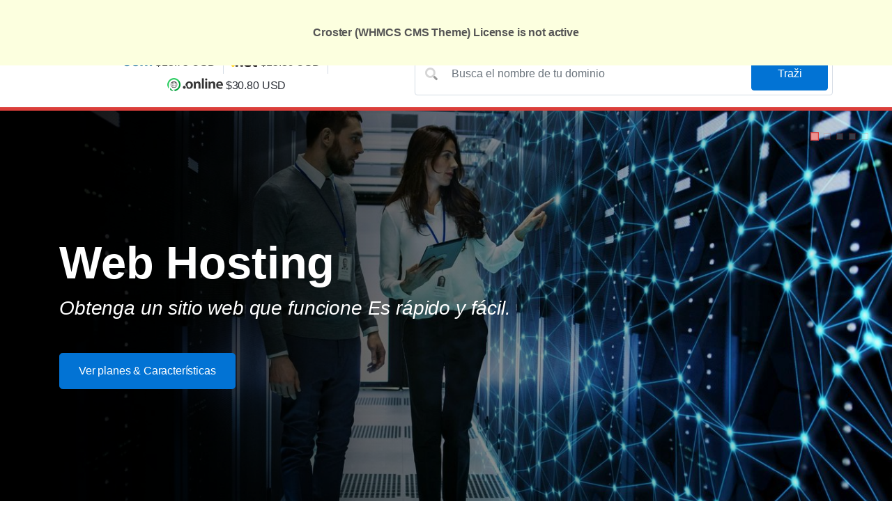

--- FILE ---
content_type: text/html; charset=utf-8
request_url: https://aserverhost.com/?language=croatian
body_size: 76302
content:
<!DOCTYPE html>
<html lang="hr">
<head>
<meta charset="utf-8" />
<meta http-equiv="X-UA-Compatible" content="IE=edge" />
<meta name="viewport" content="width=device-width, initial-scale=1" />
<title>AserverHost - AserverHost</title>

	


<meta property="og:image" content="https://aserverhost.com/assets/image-placeholder.png" />
<meta name="twitter:image" content="https://aserverhost.com/assets/image-placeholder.png" />

<meta name="robots" content="noindex,nofollow" />
	






<link rel="stylesheet" href="/assets/css/fontawesome-all.min.css">

<link rel="stylesheet" href="/templates/croster/assets/css/themes/style.min.css?v=2115203742">



<style rel="stylesheet">
</style>

<script>
    var csrfToken = '2e0ba971dfc2811e6e37ca2508098631e309a00c',
        markdownGuide = 'Vodič za Markdown',
        locale = 'en',
        saved = 'spremaju',
        saving = 'automatsko spremanje',
        whmcsBaseUrl = "";
    var recaptcha = {"requiredText":"Obavezno","siteKey":"6LeOwb8UAAAAABZEFa4KjvGP3FMFG5i0UzUPNpU6","apiObject":"grecaptcha","libUrl":"https:\/\/www.google.com\/recaptcha\/api.js?onload=recaptchaLoadCallback&render=explicit"}</script>
<script src="/templates/croster/assets/js/scripts.min.js?v=6cc690"></script>



	
<link rel="icon" type="image/png" href="https://aserverhost.com/modules/addons/adminpanel/assets/media/favicon.png" />

<script async src="https://www.googletagmanager.com/gtag/js?id=G-0K1X29DPHW"></script>
<script>
  window.dataLayer = window.dataLayer || [];
  function gtag(){dataLayer.push(arguments);}
  gtag('js', new Date());
  gtag('config', 'G-0K1X29DPHW', {
  'cookie_domain': 'aserverhost.com'
});
</script>


</head>
<body class=" c-depth h-depth f-depth" data-phone-cc-input="1">


  

<div class="body-container">
<div id="main-navbar">
    <nav id="nav" class="cros-navbar navbar navbar-expand-lg cros-mega primary">
		
				
		
			<div class="container">
				<!-- Brand and toggle get grouped for better mobile display -->
				<div class="navbar-header">
					<div class="logo-section">
						<button type="button" role="button" class="navbar-toggler" data-toggle="collapse" id="navbar-side-toggle" aria-label="Toggle navigation">
							<span></span>
						</button>
						<a class="logo" href="/">
															<img src="https://aserverhost.com/assets/img/logo.png" alt="AserverHost" class="logo-light" />
																<span class="logo-dark">AserverHost</span>
																					</a>
					</div>
					<div class="top">
						<ul id="mobile-header" class="nav secondary-menu-mobile">
							
			<li class="dropdown nocaret d-none-280 mr-1">
			<a href="/cart.php?a=view" class="dropdown-toggle">
				<i class="fal fa-shopping-cart"></i> 			</a>
		</li>	
	

			<li class="lang-btn d-none d-lg-block">
			<button type="button" class="btn bg-transparent" data-toggle="modal" data-target="#modalChooseLanguage">
								<span class="d-inline-block align-middle">
					<span class="d-block iti-flag hr"></span>
				</span>
				Hrvatski&nbsp;|&nbsp;$ USD			</button>
		</li>
	


<li class="dropdown nocaret d-none-280">
	<div class="nav-link" data-toggle="tooltip" data-placement="bottom" data-html="true" data-title="Switch to the <span class='SwicthtoLight'>dark</span><span class='SwicthtoDark'>light</span> theme">
		<label class="form-check-label">
			<input class="tswicther cThemeSwitcher" type="checkbox" >
			<span class="cThemeSwitcher"><i class="fad fa-"></i></span>
		</label>
	</div>
</li>

    <li data-menuItemName="Account" class="Secondary_Navbar-Account d-block no-collapse dropdown no-collapse nocaret user_icon">
        <a class="nav-link dropdown-toggle" data-toggle="dropdown" aria-haspopup="true" aria-expanded="false" href="#">
                        <span><span class='user-avatar avatar-navbar'><i class='fas fa-user mr-0'></i></span></span>
                    </a>
                    <ul class="dropdown-menu dropdown-user">
				            
			
			                                    <li data-menuItemName="Login" class="">
                        <a href="/clientarea.php" class="dropdown-item">
                                                        Prijava
                                                    </a>
                    </li>
                                                                <li data-menuItemName="Register" class="">
                        <a href="/register.php" class="dropdown-item">
                                                        Registtracija
                                                    </a>
                    </li>
                                                                <li class="dropdown-divider"></li>
                                                                <li data-menuItemName="Forgot Password?" class="">
                        <a href="/password/reset" class="dropdown-item">
                                                        Zaboravili ste lozinku?
                                                    </a>
                    </li>
                                        </ul>
            </li>




	
						</ul>
					</div>
					
				</div>

				<!-- Collect the nav links, forms, and other content for toggling -->
				<div class="collapse navbar-collapse" id="primary-nav">
					<ul class="nav navbar-nav mr-auto">
																<li class="home-item">
			<a class="nav-link" href="/"><i class="fas fa-home"></i> <span>Početna</span></a>					
		</li>
	
			
<li data-menuItemName="Hosting" class="dropdown dropdown-megamenu" >
	<a class="nav-link dropdown-toggle" data-toggle="dropdown" aria-haspopup="true" aria-expanded="false" href="#">

	
	<span>Hosting</span>

	
	</a>

			
<ul class="dropdown-menu dropdown-mega">
	
				
		<li>
		<div class="mega-menu">
			<div class="container">
				<div class="row">
														
					
				
							<div class="menu-small-box col-md-3 col-html">
								<div class="item-with-icons">
									<h4 class="menu-name">Hosting Banner1</h4>
				</div>
									<div class="html-item"><h3>Hosting</h3>
<p>Contamos con planes de hosting a la medida de tus necesidades. Descubre los beneficios que tenemos para ti.</p></div>
		
			</div>					

	
				
				
							<div class="menu-small-box col-md-2">
								<div class="item-with-icons">
									<h4 class="menu-name">Hosting</h4>
				</div>
						
					<ul class="menu-list">
													<li data-menuItemName="Web Hosting">
						<a class="nav-link" href="/webhosting.php">
							<i class="fad fa-globe-africa"></i> 							<span class="item">Web Hosting</span>
													</a>
					</li>
													<li data-menuItemName="Reseller Hosting">
						<a class="nav-link" href="/resellerhosting.php">
							<i class="fad fa-database"></i> 							<span class="item">Reseller Hosting</span>
													</a>
					</li>
													<li data-menuItemName="KVM Cloud VPS Linux/Windows">
						<a class="nav-link" href="/vpscloudkvms.php">
							<i class="far fa-server"></i> 							<span class="item">KVM Cloud VPS Linux/Windows</span>
													</a>
					</li>
													<li data-menuItemName="Container Cloud VPS Linux ">
						<a class="nav-link" href="/vpscloudhostingcontainer.php">
							<i class="fal fa-server"></i> 							<span class="item">Container Cloud VPS Linux </span>
													</a>
					</li>
													<li data-menuItemName="Servidores Dedicados">
						<a class="nav-link" href="/dedicated.php">
							<i class="fas fa-server"></i> 							<span class="item">Servidores Dedicados</span>
													</a>
					</li>
							</ul>
			</div>					

	
							
		</div>
	</div>
</div>
</li>

</ul>

</li>
			
<li data-menuItemName="Game Hosting" class="dropdown dropdown-megamenu" >
	<a class="nav-link dropdown-toggle" data-toggle="dropdown" aria-haspopup="true" aria-expanded="false" href="#">

	
	<span>Game Hosting</span>

	
	</a>

			
<ul class="dropdown-menu dropdown-mega">
	
				
		<li>
		<div class="mega-menu">
			<div class="container">
				<div class="row">
														
					
				
							<div class="menu-small-box col-md-3 col-html">
								<div class="item-with-icons">
									<h4 class="menu-name">BANER GAME1</h4>
				</div>
									<div class="html-item"><h3>Game Hosting</h3>
<p>Game Hosting, es la categoría especializada en el area de juegos, la cual se distingue por tener protección especial para tu servidor de juegos, asistencia y soporte para resolver tus dudas, revisa la sección de soporte y entérate de las categorías de soporte disponibles.</p></div>
		
			</div>					

	
				
				
							<div class="menu-small-box col-md-2">
								<div class="item-with-icons">
									<h4 class="menu-name">VPS CLOUD</h4>
				</div>
						
					<ul class="menu-list">
													<li data-menuItemName="Ragnarok Online">
						<a class="nav-link" href="https://aserverhost.com/index.php/store/ragnarok-online">
							<i class="far fa-gamepad"></i> 							<span class="item">Ragnarok Online</span>
													</a>
					</li>
													<li data-menuItemName="Ragnarok M">
						<a class="nav-link" href="https://aserverhost.com/ragnarokmcloud.php">
							<i class="far fa-gamepad"></i> 							<span class="item">Ragnarok M</span>
													</a>
					</li>
							</ul>
			</div>					

	
				
				
							<div class="menu-small-box col-md-2">
								<div class="item-with-icons">
									<h4 class="menu-name">TCADMIN SLOTS</h4>
				</div>
						
					<ul class="menu-list">
													<li data-menuItemName="MTA:SA">
						<a class="nav-link" href="https://aserverhost.com/index.php/store/game-server/mtasa">
							<i class="fas fa-game-board-alt"></i> 							<span class="item">MTA:SA</span>
													</a>
					</li>
													<li data-menuItemName="Minecraft">
						<a class="nav-link" href="https://aserverhost.com/index.php/store/game-server/minecraft-tcadmin">
							<i class="fas fa-game-board-alt"></i> 							<span class="item">Minecraft</span>
													</a>
					</li>
													<li data-menuItemName="SA-MP">
						<a class="nav-link" href="https://aserverhost.com/index.php/store/game-server/sa-mp">
							<i class="fas fa-game-board-alt"></i> 							<span class="item">SA-MP</span>
													</a>
					</li>
													<li data-menuItemName="Rust">
						<a class="nav-link" href="https://aserverhost.com/index.php/store/game-server/rust">
							<i class="fas fa-game-board-alt"></i> 							<span class="item">Rust</span>
													</a>
					</li>
													<li data-menuItemName="Garry&#039;s Mod">
						<a class="nav-link" href="https://aserverhost.com/index.php/store/game-server/garrys-mod">
							<i class="fas fa-game-board-alt"></i> 							<span class="item">Garry&#039;s Mod</span>
													</a>
					</li>
													<li data-menuItemName="Arma 3">
						<a class="nav-link" href="https://aserverhost.com/index.php/store/game-server/arma-3">
							<i class="fas fa-game-board-alt"></i> 							<span class="item">Arma 3</span>
													</a>
					</li>
													<li data-menuItemName="CS 1.6">
						<a class="nav-link" href="https://aserverhost.com/index.php/store/game-server/cs-16">
							<i class="fas fa-game-board-alt"></i> 							<span class="item">CS 1.6</span>
													</a>
					</li>
													<li data-menuItemName="CS:GO">
						<a class="nav-link" href="https://aserverhost.com/index.php/store/game-server/csgo">
							<i class="fas fa-game-board-alt"></i> 							<span class="item">CS:GO</span>
													</a>
					</li>
													<li data-menuItemName="CS-CZ">
						<a class="nav-link" href="https://aserverhost.com/index.php/store/game-server/cs-cz">
							<i class="fas fa-game-board-alt"></i> 							<span class="item">CS-CZ</span>
													</a>
					</li>
													<li data-menuItemName="DODS">
						<a class="nav-link" href="https://aserverhost.com/index.php/store/game-server/dods">
							<i class="fas fa-game-board-alt"></i> 							<span class="item">DODS</span>
													</a>
					</li>
							</ul>
			</div>					

	
				
				
							<div class="menu-small-box col-md-2">
								<div class="item-with-icons">
									<h4 class="menu-name">Pterodacty</h4>
				</div>
						
					<ul class="menu-list">
													<li data-menuItemName="MTA:SA">
						<a class="nav-link" href="https://aserverhost.com/index.php/store/game-server-ram-pterodactyl/mta-pterodactyl">
							<i class="fas fa-dragon"></i> 							<span class="item">MTA:SA</span>
													</a>
					</li>
													<li data-menuItemName="Minecraft">
						<a class="nav-link" href="https://aserverhost.com/index.php/store/game-server/minecraft-pterodactyl">
							<i class="fas fa-dragon"></i> 							<span class="item">Minecraft</span>
													</a>
					</li>
							</ul>
			</div>					

	
							
		</div>
	</div>
</div>
</li>

</ul>

</li>
			
<li data-menuItemName="Servicios" class="dropdown dropdown-megamenu" >
	<a class="nav-link dropdown-toggle" data-toggle="dropdown" aria-haspopup="true" aria-expanded="false" href="#">

	
	<span>Servicios</span>

	
	</a>

			
<ul class="dropdown-menu dropdown-mega">
	
				
		<li>
		<div class="mega-menu">
			<div class="container">
				<div class="row">
														
					
				
							<div class="menu-small-box col-md-3 col-html">
								<div class="item-with-icons">
									<h4 class="menu-name">Service Banner 1</h4>
				</div>
									<div class="html-item"><h3>Servicios</h3>
<p>Selecciona cualquiera de nuestros servicios y obtén la mejor calidad en ellos, utilizando nuestros paneles que te permitirán manipularlos en cualquier momento.</p></div>
		
			</div>					

	
				
				
							<div class="menu-small-box col-md-2">
								<div class="item-with-icons">
									<h4 class="menu-name">Extra Addons</h4>
				</div>
						
					<ul class="menu-list">
													<li data-menuItemName="SSl Certificate ">
						<a class="nav-link" href="/store/ssl-certificates">
														<span class="item">SSl Certificate </span>
													</a>
					</li>
													<li data-menuItemName="Website Builder">
						<a class="nav-link" href="/store/website-builder">
														<span class="item">Website Builder</span>
													</a>
					</li>
													<li data-menuItemName="E-mail Services">
						<a class="nav-link" href="/store/email-services">
														<span class="item">E-mail Services</span>
													</a>
					</li>
													<li data-menuItemName="Website Security">
						<a class="nav-link" href="/store/sitelock">
														<span class="item">Website Security</span>
													</a>
					</li>
													<li data-menuItemName="Website Backup">
						<a class="nav-link" href="/store/codeguard">
														<span class="item">Website Backup</span>
													</a>
					</li>
													<li data-menuItemName="VPN Appliance">
						<a class="nav-link" href="/store/vpn">
														<span class="item">VPN Appliance</span>
													</a>
					</li>
							</ul>
			</div>					

	
				
				
							<div class="menu-small-box col-md-2">
								<div class="item-with-icons">
									<h4 class="menu-name">Dominios</h4>
				</div>
						
					<ul class="menu-list">
													<li data-menuItemName="Registra un Nuevo Dominio">
						<a class="nav-link" href="/cart.php?a=add&domain=register">
														<span class="item">Registra un Nuevo Dominio</span>
													</a>
					</li>
													<li data-menuItemName="Transferir Dominio">
						<a class="nav-link" href="/cart.php?a=add&domain=transfer">
														<span class="item">Transferir Dominio</span>
													</a>
					</li>
							</ul>
			</div>					

	
				
				
							<div class="menu-small-box col-md-3 col-html">
								<div class="item-with-icons">
									<h4 class="menu-name">Service Banner 2</h4>
				</div>
									<div class="html-item"><a href="#"><img src="https://aserverhost.com/images/theme/migracion.svg" class="img-responsive"></a></div>
		
			</div>					

	
							
		</div>
	</div>
</div>
</li>

</ul>

</li>
			
<li data-menuItemName="Soporte" class="dropdown " >
	<a class="nav-link dropdown-toggle" data-toggle="dropdown" aria-haspopup="true" aria-expanded="false" href="#">

	
	<span>Soporte</span>

	
	</a>

	
<ul class="dropdown-menu">
	
														
					
				                					<li class="mega-menu">        	
					<div class="menu-small-box ">
											<div class="item-with-icons">
														<span class="item-icon">
								<i class="far fa-life-ring"></i>
							</span>
														<h4 class="menu-name">Soporte<span>Accede al canal deseado de soporte</span></h4>
						</div>
															</div>
				</li>
																				
						<li data-menuItemName="Guías de apoyo">
							<a class="nav-link" href="/knowledgebase.php">
								<i class="fas fa-comment-alt-edit"></i> 								<span class="item">Guías de apoyo</span>
															</a>
						</li>
																
						<li data-menuItemName="Abrir Ticket">
							<a class="nav-link" href="/submitticket.php">
								<i class="far fa-ticket-alt"></i> 								<span class="item">Abrir Ticket</span>
															</a>
						</li>
																
						<li data-menuItemName="Anuncios">
							<a class="nav-link" href="/announcements.php">
								<i class="fad fa-bell-exclamation"></i> 								<span class="item">Anuncios</span>
															</a>
						</li>
																
						<li data-menuItemName="Discord">
							<a class="nav-link" href="https://discord.aserverhost.com/">
								<i class="fab fa-discord"></i> 								<span class="item">Discord</span>
															</a>
						</li>
												
        		        			
    				
</ul>

</li>
			
<li data-menuItemName="Nosotros" class="dropdown " >
	<a class="nav-link dropdown-toggle" data-toggle="dropdown" aria-haspopup="true" aria-expanded="false" href="#">

	
	<span>Nosotros</span>

	
	</a>

	
<ul class="dropdown-menu">
	
														
					
				                		        	<li data-menuItemName="Contactanos">
					<a class="nav-link" href="/contact.php">
						<i class="fal fa-user"></i> 						<span class="item">Contactanos</span>
											</a>
				</li>
        		        			
    			
				                		        	<li data-menuItemName="¿Quienes Somos?">
					<a class="nav-link" href="/aboutus.php">
						<i class="fab fa-app-store"></i> 						<span class="item">¿Quienes Somos?</span>
											</a>
				</li>
        		        			
    				
</ul>

</li>

											</ul>

					<ul id="header" class="nav navbar-nav navbar-right d-none d-md-block d-lg-block d-xl-block">
						
			<li class="dropdown nocaret d-none-280 mr-1">
			<a href="/cart.php?a=view" class="dropdown-toggle">
				<i class="fal fa-shopping-cart"></i> 			</a>
		</li>	
	

			<li class="lang-btn d-none d-lg-block">
			<button type="button" class="btn bg-transparent" data-toggle="modal" data-target="#modalChooseLanguage">
								<span class="d-inline-block align-middle">
					<span class="d-block iti-flag hr"></span>
				</span>
				Hrvatski&nbsp;|&nbsp;$ USD			</button>
		</li>
	


<li class="dropdown nocaret d-none-280">
	<div class="nav-link" data-toggle="tooltip" data-placement="bottom" data-html="true" data-title="Switch to the <span class='SwicthtoLight'>dark</span><span class='SwicthtoDark'>light</span> theme">
		<label class="form-check-label">
			<input class="tswicther cThemeSwitcher" type="checkbox" >
			<span class="cThemeSwitcher"><i class="fad fa-"></i></span>
		</label>
	</div>
</li>

    <li data-menuItemName="Account" class="Secondary_Navbar-Account d-block no-collapse dropdown no-collapse nocaret user_icon">
        <a class="nav-link dropdown-toggle" data-toggle="dropdown" aria-haspopup="true" aria-expanded="false" href="#">
                        <span><span class='user-avatar avatar-navbar'><i class='fas fa-user mr-0'></i></span></span>
                    </a>
                    <ul class="dropdown-menu dropdown-user">
				            
			
			                                    <li data-menuItemName="Login" class="">
                        <a href="/clientarea.php" class="dropdown-item">
                                                        Prijava
                                                    </a>
                    </li>
                                                                <li data-menuItemName="Register" class="">
                        <a href="/register.php" class="dropdown-item">
                                                        Registtracija
                                                    </a>
                    </li>
                                                                <li class="dropdown-divider"></li>
                                                                <li data-menuItemName="Forgot Password?" class="">
                        <a href="/password/reset" class="dropdown-item">
                                                        Zaboravili ste lozinku?
                                                    </a>
                    </li>
                                        </ul>
            </li>




					</ul>
				</div><!-- /.navbar-collapse -->
			</div>
		
    </nav>
	
			
	<nav class="navbar-side d-print-none d-lg-none" id="navbar-side">					
		
<div class="sidebar-scroll">
	<div class="media-search">	
		<div class="input-icon">
			<span class="fa fa-search"></span>
			<input type="text" class="input-menu" id="input-items" aria-label="Traži">
		</div>
	</div>
	<ul id="side" class="nav navbar-nav side-nav">	
		

<li class="home-item">
	<a href="/">
	<span class="mtext menu-name">Početna</span></a>					
</li>

			
<li data-menuItemName="Hosting" class="Primary_Navbar-Hosting panel dropdown-megamenu">
	<a class="accordion-toggle" data-toggle="collapse dropdown" href="javascript:;">

	
	<span class="mtext menu-name">Hosting</span>

	
	<span class="fa arrow"></span>
	</a>

			
<ul class="collapse nav dropdown-mega">
	

												
					
				
							<li class="col-md-3 col-html">						
				<a href="#">
										<span class="mtext menu-name">Hosting Banner1</span>
									</a>
									<div class="html-item"><h3>Hosting</h3>
<p>Contamos con planes de hosting a la medida de tus necesidades. Descubre los beneficios que tenemos para ti.</p></div>
				
			</li>					

	
				
				
							<li class="col-md-2">						
				<a class="accordion-toggle" data-toggle="collapse dropdown" href="javascript:;">
										<span class="mtext menu-name">Hosting</span>
					<span class="fa arrow"></span>				</a>
				
					<ul class="nav collapse">
													<li data-menuItemName="Web Hosting">
						<a href="/webhosting.php">
							<i class="fad fa-globe-africa"></i> 							<span class="mtext menu-name">Web Hosting</span>
													</a>
					</li>
													<li data-menuItemName="Reseller Hosting">
						<a href="/resellerhosting.php">
							<i class="fad fa-database"></i> 							<span class="mtext menu-name">Reseller Hosting</span>
													</a>
					</li>
													<li data-menuItemName="KVM Cloud VPS Linux/Windows">
						<a href="/vpscloudkvms.php">
							<i class="far fa-server"></i> 							<span class="mtext menu-name">KVM Cloud VPS Linux/Windows</span>
													</a>
					</li>
													<li data-menuItemName="Container Cloud VPS Linux ">
						<a href="/vpscloudhostingcontainer.php">
							<i class="fal fa-server"></i> 							<span class="mtext menu-name">Container Cloud VPS Linux </span>
													</a>
					</li>
													<li data-menuItemName="Servidores Dedicados">
						<a href="/dedicated.php">
							<i class="fas fa-server"></i> 							<span class="mtext menu-name">Servidores Dedicados</span>
													</a>
					</li>
							</ul>
			</li>					

	
			
</ul>

</li>
			
<li data-menuItemName="Game Hosting" class="Primary_Navbar-Game_Hosting panel dropdown-megamenu">
	<a class="accordion-toggle" data-toggle="collapse dropdown" href="javascript:;">

	
	<span class="mtext menu-name">Game Hosting</span>

	
	<span class="fa arrow"></span>
	</a>

			
<ul class="collapse nav dropdown-mega">
	

												
					
				
							<li class="col-md-3 col-html">						
				<a href="#">
										<span class="mtext menu-name">BANER GAME1</span>
									</a>
									<div class="html-item"><h3>Game Hosting</h3>
<p>Game Hosting, es la categoría especializada en el area de juegos, la cual se distingue por tener protección especial para tu servidor de juegos, asistencia y soporte para resolver tus dudas, revisa la sección de soporte y entérate de las categorías de soporte disponibles.</p></div>
				
			</li>					

	
				
				
							<li class="col-md-2">						
				<a class="accordion-toggle" data-toggle="collapse dropdown" href="javascript:;">
										<span class="mtext menu-name">VPS CLOUD</span>
					<span class="fa arrow"></span>				</a>
				
					<ul class="nav collapse">
													<li data-menuItemName="Ragnarok Online">
						<a href="https://aserverhost.com/index.php/store/ragnarok-online">
							<i class="far fa-gamepad"></i> 							<span class="mtext menu-name">Ragnarok Online</span>
													</a>
					</li>
													<li data-menuItemName="Ragnarok M">
						<a href="https://aserverhost.com/ragnarokmcloud.php">
							<i class="far fa-gamepad"></i> 							<span class="mtext menu-name">Ragnarok M</span>
													</a>
					</li>
							</ul>
			</li>					

	
				
				
							<li class="col-md-2">						
				<a class="accordion-toggle" data-toggle="collapse dropdown" href="javascript:;">
										<span class="mtext menu-name">TCADMIN SLOTS</span>
					<span class="fa arrow"></span>				</a>
				
					<ul class="nav collapse">
													<li data-menuItemName="MTA:SA">
						<a href="https://aserverhost.com/index.php/store/game-server/mtasa">
							<i class="fas fa-game-board-alt"></i> 							<span class="mtext menu-name">MTA:SA</span>
													</a>
					</li>
													<li data-menuItemName="Minecraft">
						<a href="https://aserverhost.com/index.php/store/game-server/minecraft-tcadmin">
							<i class="fas fa-game-board-alt"></i> 							<span class="mtext menu-name">Minecraft</span>
													</a>
					</li>
													<li data-menuItemName="SA-MP">
						<a href="https://aserverhost.com/index.php/store/game-server/sa-mp">
							<i class="fas fa-game-board-alt"></i> 							<span class="mtext menu-name">SA-MP</span>
													</a>
					</li>
													<li data-menuItemName="Rust">
						<a href="https://aserverhost.com/index.php/store/game-server/rust">
							<i class="fas fa-game-board-alt"></i> 							<span class="mtext menu-name">Rust</span>
													</a>
					</li>
													<li data-menuItemName="Garry&#039;s Mod">
						<a href="https://aserverhost.com/index.php/store/game-server/garrys-mod">
							<i class="fas fa-game-board-alt"></i> 							<span class="mtext menu-name">Garry&#039;s Mod</span>
													</a>
					</li>
													<li data-menuItemName="Arma 3">
						<a href="https://aserverhost.com/index.php/store/game-server/arma-3">
							<i class="fas fa-game-board-alt"></i> 							<span class="mtext menu-name">Arma 3</span>
													</a>
					</li>
													<li data-menuItemName="CS 1.6">
						<a href="https://aserverhost.com/index.php/store/game-server/cs-16">
							<i class="fas fa-game-board-alt"></i> 							<span class="mtext menu-name">CS 1.6</span>
													</a>
					</li>
													<li data-menuItemName="CS:GO">
						<a href="https://aserverhost.com/index.php/store/game-server/csgo">
							<i class="fas fa-game-board-alt"></i> 							<span class="mtext menu-name">CS:GO</span>
													</a>
					</li>
													<li data-menuItemName="CS-CZ">
						<a href="https://aserverhost.com/index.php/store/game-server/cs-cz">
							<i class="fas fa-game-board-alt"></i> 							<span class="mtext menu-name">CS-CZ</span>
													</a>
					</li>
													<li data-menuItemName="DODS">
						<a href="https://aserverhost.com/index.php/store/game-server/dods">
							<i class="fas fa-game-board-alt"></i> 							<span class="mtext menu-name">DODS</span>
													</a>
					</li>
							</ul>
			</li>					

	
				
				
							<li class="col-md-2">						
				<a class="accordion-toggle" data-toggle="collapse dropdown" href="javascript:;">
										<span class="mtext menu-name">Pterodacty</span>
					<span class="fa arrow"></span>				</a>
				
					<ul class="nav collapse">
													<li data-menuItemName="MTA:SA">
						<a href="https://aserverhost.com/index.php/store/game-server-ram-pterodactyl/mta-pterodactyl">
							<i class="fas fa-dragon"></i> 							<span class="mtext menu-name">MTA:SA</span>
													</a>
					</li>
													<li data-menuItemName="Minecraft">
						<a href="https://aserverhost.com/index.php/store/game-server/minecraft-pterodactyl">
							<i class="fas fa-dragon"></i> 							<span class="mtext menu-name">Minecraft</span>
													</a>
					</li>
							</ul>
			</li>					

	
			
</ul>

</li>
			
<li data-menuItemName="Servicios" class="Primary_Navbar-Servicios panel dropdown-megamenu">
	<a class="accordion-toggle" data-toggle="collapse dropdown" href="javascript:;">

	
	<span class="mtext menu-name">Servicios</span>

	
	<span class="fa arrow"></span>
	</a>

			
<ul class="collapse nav dropdown-mega">
	

												
					
				
							<li class="col-md-3 col-html">						
				<a href="#">
										<span class="mtext menu-name">Service Banner 1</span>
									</a>
									<div class="html-item"><h3>Servicios</h3>
<p>Selecciona cualquiera de nuestros servicios y obtén la mejor calidad en ellos, utilizando nuestros paneles que te permitirán manipularlos en cualquier momento.</p></div>
				
			</li>					

	
				
				
							<li class="col-md-2">						
				<a class="accordion-toggle" data-toggle="collapse dropdown" href="javascript:;">
										<span class="mtext menu-name">Extra Addons</span>
					<span class="fa arrow"></span>				</a>
				
					<ul class="nav collapse">
													<li data-menuItemName="SSl Certificate ">
						<a href="/store/ssl-certificates">
														<span class="mtext menu-name">SSl Certificate </span>
													</a>
					</li>
													<li data-menuItemName="Website Builder">
						<a href="/store/website-builder">
														<span class="mtext menu-name">Website Builder</span>
													</a>
					</li>
													<li data-menuItemName="E-mail Services">
						<a href="/store/email-services">
														<span class="mtext menu-name">E-mail Services</span>
													</a>
					</li>
													<li data-menuItemName="Website Security">
						<a href="/store/sitelock">
														<span class="mtext menu-name">Website Security</span>
													</a>
					</li>
													<li data-menuItemName="Website Backup">
						<a href="/store/codeguard">
														<span class="mtext menu-name">Website Backup</span>
													</a>
					</li>
													<li data-menuItemName="VPN Appliance">
						<a href="/store/vpn">
														<span class="mtext menu-name">VPN Appliance</span>
													</a>
					</li>
							</ul>
			</li>					

	
				
				
							<li class="col-md-2">						
				<a class="accordion-toggle" data-toggle="collapse dropdown" href="javascript:;">
										<span class="mtext menu-name">Dominios</span>
					<span class="fa arrow"></span>				</a>
				
					<ul class="nav collapse">
													<li data-menuItemName="Registra un Nuevo Dominio">
						<a href="/cart.php?a=add&domain=register">
														<span class="mtext menu-name">Registra un Nuevo Dominio</span>
													</a>
					</li>
													<li data-menuItemName="Transferir Dominio">
						<a href="/cart.php?a=add&domain=transfer">
														<span class="mtext menu-name">Transferir Dominio</span>
													</a>
					</li>
							</ul>
			</li>					

	
				
				
							<li class="col-md-3 col-html">						
				<a href="#">
										<span class="mtext menu-name">Service Banner 2</span>
									</a>
									<div class="html-item"><a href="#"><img src="https://aserverhost.com/images/theme/migracion.svg" class="img-responsive"></a></div>
				
			</li>					

	
			
</ul>

</li>
			
<li data-menuItemName="Soporte" class="Primary_Navbar-Soporte panel ">
	<a class="accordion-toggle" data-toggle="collapse dropdown" href="javascript:;">

	
	<span class="mtext menu-name">Soporte</span>

	
	<span class="fa arrow"></span>
	</a>

	
<ul class="collapse nav">
	

												
					
				                					<li class="mega-menu">        	
					<div class="menu-small-box ">
											<div class="item-with-icons">
														<span class="item-icon">
								<i class="far fa-life-ring"></i>
							</span>
														<h4 class="menu-name">Soporte<span>Accede al canal deseado de soporte</span></h4>
						</div>
															</div>
				</li>
																				<li data-menuItemName="Guías de apoyo">
							<a href="/knowledgebase.php">
								<i class="fas fa-comment-alt-edit"></i> 								<span class="mtext menu-name">Guías de apoyo</span>
															</a>
						</li>
																<li data-menuItemName="Abrir Ticket">
							<a href="/submitticket.php">
								<i class="far fa-ticket-alt"></i> 								<span class="mtext menu-name">Abrir Ticket</span>
															</a>
						</li>
																<li data-menuItemName="Anuncios">
							<a href="/announcements.php">
								<i class="fad fa-bell-exclamation"></i> 								<span class="mtext menu-name">Anuncios</span>
															</a>
						</li>
																<li data-menuItemName="Discord">
							<a href="https://discord.aserverhost.com/">
								<i class="fab fa-discord"></i> 								<span class="mtext menu-name">Discord</span>
															</a>
						</li>
												
        		        			
    		
</ul>

</li>
			
<li data-menuItemName="Nosotros" class="Primary_Navbar-Nosotros panel ">
	<a class="accordion-toggle" data-toggle="collapse dropdown" href="javascript:;">

	
	<span class="mtext menu-name">Nosotros</span>

	
	<span class="fa arrow"></span>
	</a>

	
<ul class="collapse nav">
	

												
					
				                		        	<li data-menuItemName="Contactanos">
					<a href="/contact.php">
						<i class="fal fa-user"></i> 						<span class="mtext menu-name">Contactanos</span>
											</a>
				</li>
        		        			
    			
				                		        	<li data-menuItemName="¿Quienes Somos?">
					<a href="/aboutus.php">
						<i class="fab fa-app-store"></i> 						<span class="mtext menu-name">¿Quienes Somos?</span>
											</a>
				</li>
        		        			
    		
</ul>

</li>




	
	</ul>
		
							<div class="d-block d-lg-none media border-top">	
				<ul class="sidebar-shortcuts">
					<li class="lang-btn d-block">
						<button type="button" class="btn btn-default btn-block bg-transparent border rounded" data-toggle="modal" data-target="#modalChooseLanguage">
														<span class="d-inline-block align-middle">
								<span class="d-block iti-flag hr"></span>
							</span>
							Hrvatski&nbsp;|&nbsp;$ USD						</button>
					</li>
				</ul>
			</div>
				
		</div>			
	</nav>
</div>









			<div id="sec-0" class="sec domains-section first-section">
			<div class="container">
				<div class="domain-hero">
					<form class="form-search" action="domainchecker.php" method="post">
<input type="hidden" name="token" value="2e0ba971dfc2811e6e37ca2508098631e309a00c" />
						<div class="serach-form input-group">
							<i class="input-group-icon fad fa-search"></i>
							<input type="text" name="domain" placeholder="Busca el nombre de tu dominio" value="" class="form-control search-query" autocapitalize="none" data-toggle="tooltip" data-placement="top" data-trigger="manual" title="Obavezno" required="required" />
							<span class="input-group-btn btn-group">
								<input type="submit" class="btn btn-primary search" value="Traži" />
															</span>
						</div>
					</form>
											<div class="domain-pricing">
							<div class="featured-tlds">     
																											<div class="tld-img"><span class="tld"><img src="templates/croster/assets/images/gallery/tlds/com.png" alt=".com"></span><span>$13.75 USD</span></div>
																																				<div class="tld-img"><span class="tld"><img src="templates/croster/assets/images/gallery/tlds/net.png" alt=".net"></span><span>$15.39 USD</span></div>
																																				<div class="tld-img"><span class="tld"><img src="templates/croster/assets/images/gallery/tlds/online.png" alt=".online"></span><span>$30.80 USD</span></div>
																																									</div>
													</div>
									</div>
			</div>
		</div>
			
		
		

	
	<div id="sec-1" class="sec cros-Slider">	
		<div class="swiper-container effects" id="Slider-1">
			<div class="swiper-wrapper">
												<div class="item slides swiper-slide">
					<div class="slide-bg ibg bg-opacity " style="background-image:url('https://aserverhost.com/images/slider/webhosting.jpg');">						
						<div class="hero-outer">
							<div class="hgroup">
								<div class="container">
																														<div class="text-center text-lg-left mw-768">
												<div class="h1 cros-animation" data-delay-transtion="1">Web Hosting</div>        
												<div class="h3 cros-animation" data-delay-transtion="2">Obtenga un sitio web que funcione Es rápido y fácil.</div>
											
																						
												
																								<div class="d-flex align-items-center buttons cros-animation" data-delay-transtion="4">
																											<a href="https://aserverhost.com/webhosting.php" class="btn btn-primary btn-lg mt-2">Ver planes &amp; Características</a>
																																						</div>
																							</div>
																			
																	</div>	
							</div>
						</div>
					</div>
				</div>
								<div class="item slides swiper-slide">
					<div class="slide-bg ibg bg-opacity " style="background-image:url('https://aserverhost.com/images/slider/Ragnarok.jpg');">						
						<div class="hero-outer">
							<div class="hgroup">
								<div class="container">
																														<div class="text-center text-lg-left mw-768">
												<div class="h1 cros-animation" data-delay-transtion="1">Ragnarok Online</div>        
												<div class="h3 cros-animation" data-delay-transtion="2">VPS RAGNAROK</div>
											
																									<div class="cros-animation" data-delay-transtion="3">
														Contrata tu servidor ragnarok ahora
													</div>
																						
												
																								<div class="d-flex align-items-center buttons cros-animation" data-delay-transtion="4">
																											<a href="https://aserverhost.com/index.php/store/ragnarok-online" class="btn btn-primary btn-lg mt-2">Ver planes &amp; Características</a>
																																						</div>
																							</div>
																			
																	</div>	
							</div>
						</div>
					</div>
				</div>
								<div class="item slides swiper-slide">
					<div class="slide-bg ibg bg-opacity " style="background-image:url('https://aserverhost.com/images/slider/vps.jpg');">						
						<div class="hero-outer">
							<div class="hgroup">
								<div class="container">
																														<div class="text-center text-lg-left mw-768">
												<div class="h1 cros-animation" data-delay-transtion="1">VPS Hosting</div>        
												<div class="h3 cros-animation" data-delay-transtion="2">Acceda al poder de un VPS en la nube totalmente administrado.</div>
											
																						
												
																								<div class="d-flex align-items-center buttons cros-animation" data-delay-transtion="4">
																											<a href="https://aserverhost.com/vpscloudhosting.php" class="btn btn-primary btn-lg mt-2">Ver planes &amp; Características</a>
																																						</div>
																							</div>
																			
																	</div>	
							</div>
						</div>
					</div>
				</div>
								<div class="item slides swiper-slide">
					<div class="slide-bg ibg bg-opacity " style="background-image:url('templates/croster/assets/images/hero-bg6.jpg');">						
						<div class="hero-outer">
							<div class="hgroup">
								<div class="container">
																														<div class="text-center text-lg-left mw-768">
												<div class="h1 cros-animation" data-delay-transtion="1">Reseller Hosting</div>        
												<div class="h3 cros-animation" data-delay-transtion="2">Inicie su propio negocio de alojamiento web hoy.</div>
											
																						
												
																								<div class="d-flex align-items-center buttons cros-animation" data-delay-transtion="4">
																											<a href="https://aserverhost.com/resellerhosting.php" class="btn btn-primary btn-lg mt-2">Ver planes &amp; Características</a>
																																						</div>
																							</div>
																			
																	</div>	
							</div>
						</div>
					</div>
				</div>
								<div class="item slides swiper-slide">
					<div class="slide-bg ibg bg-opacity " style="background-image:url('https://aserverhost.com/images/slider/dedicados.jpg');">						
						<div class="hero-outer">
							<div class="hgroup">
								<div class="container">
																														<div class="text-center text-lg-left mw-768">
												<div class="h1 cros-animation" data-delay-transtion="1">Servidores dedicados</div>        
												<div class="h3 cros-animation" data-delay-transtion="2">Adquiere un servidor dedicado para ti.</div>
											
																						
												
																								<div class="d-flex align-items-center buttons cros-animation" data-delay-transtion="4">
																											<a href="https://aserverhost.com/dedicated.php" class="btn btn-primary btn-lg mt-2">Ver planes &amp; Características</a>
																																						</div>
																							</div>
																			
																	</div>	
							</div>
						</div>
					</div>
				</div>
									
			</div>
							<div class="swiper-pagination slider_1"></div>
						
		</div>
	</div>
		<script>
		jQuery(document).ready(function () {
			var swiperOptions = {
				slidesPerView: 1,
				autoHeight: true,
				loop: true,
				pagination: {
					el: '.swiper-pagination.slider_1',
					clickable: true,
				}
			};
						swiperOptions.autoplay = {
				delay: 5000,
			};
						var swiper = new Swiper('#Slider-1', swiperOptions);
		});
	</script>
	
	
	<div id="sec-2" class="sec products light border-bottom">
		<div class="container">

						
			<div class="cros-pricing-container">
				<div class="pricing_style_2">
					<div class="swiper" id="products-group-2">
						<div class="row row-eq-height flex-nowrap home-products swiper-wrapper">
																							<div class="col-12 col-md-6 col-lg-4 col-xl-3 group-slide">
									<div class="cros-pricing-table mt-0 mb-4 overflow-hidden white active">
																				<div class="h4">Ragnarok Online</div>
																																	<div class="sticker-wrapper">
													<div class="sticker">
																													Desde $14.9
																											</div>
												</div>
																															<div class="desc">
																							<p>Selecciona el paquete de tu agrado</p>
																																		<p>Tu servidor ragnarok listo para ponerlo Online, somos la mejor opción con mas de 15 años de experiencia y en linea</p>
																					</div>
																					<div class="starting-from text-muted small">S početkom od</div>
																							<span class="badge badge-secondary">BESPLATNO!</span>
																						<div class="product-actions mt-3 w-100">
												<a href="https://aserverhost.com/index.php/store/ragnarok-online" class="btn btn-primary">
													Saznajte više												</a>
											</div>
																																											<p class="PriceList-toggle collapsed" data-toggle="collapse" data-target="#PlanLists1">
													<span>Pregled detalja</span>
												</p>
																						<ul class="plan-features collapse" id="PlanLists1">
																							<li>Entrega Inmediata</li>
																							<li>Emuladores: eAthena Oficial - Rathena Oficial - 3ecam Oficial - Hercules Oficial - Oboro eAmod Harmony - Oboro eAmod No Harmony - Oboro rAmod - eAmod Clasic - eAmod eAthena - eAmod rAthena</li>
																							<li>1 Ip dedicada</li>
																							<li>Usuario root</li>
																							<li>Todos los puertos Abiertos</li>
																							<li>Incluido de Regalo Plan Web Personal (Cpanel)(web Hosting)</li>
																							<li>Sub Dominio www.tu-server.caoshost.com</li>
																							<li>Foro SMF 2 phpbb y muchos mas precargados(softaculous)</li>
																							<li>Control de Panel Ragnarok (Flux o Ceres)</li>
																							<li>Protección DDoS Básica</li>
																							<li>Protección DDoS Gamer (Costo Adicional)</li>
																							<li>Ancho de Banda Mensual Ilimitado </li>
																							<li>Sistema precargado y configurado para ragnarok en Ubuntu 22 y Centos 7</li>
																							<li>99.9% Garantia Online</li>
																							<li>Garantizado no Sobreventa</li>
																							<li>Cualquier configuración extra demora de 1 ha 24 horas para ser entregada</li>
																							<li>Data Center Miami(costo adicional), Montreal Canada</li>
																						</ul>
															
									</div>
								</div>
																<div class="col-12 col-md-6 col-lg-4 col-xl-3 group-slide">
									<div class="cros-pricing-table mt-0 mb-4 overflow-hidden white active">
																				<div class="h4">Reseller Web Hosting</div>
																																	<div class="sticker-wrapper">
													<div class="sticker">
																													Najpopularniji																											</div>
												</div>
																															<div class="desc">
																																</div>
																					<div class="starting-from text-muted small">S početkom od</div>
																							<div class="price">
																										<span class="cost">$19.64</span>
													<span class="suffix"> USD</span>		
												</div>
												<span class="cycle small text-muted">Mjesečno</span>										
																						<div class="product-actions mt-3 w-100">
												<a href="https://aserverhost.com/resellerhosting.php" class="btn btn-primary">
													Saznajte više												</a>
											</div>
																									
									</div>
								</div>
																<div class="col-12 col-md-6 col-lg-4 col-xl-3 group-slide">
									<div class="cros-pricing-table mt-0 mb-4 overflow-hidden st_s-2 white active">
																				<div class="h4">Web Hosting</div>
																																	<div class="feature-sticker">
													<span class="st-sm">
																													Control Cpanel
																											</span>
												</div>
																															<div class="desc">
																							<p>Ven y emprende con AserverHost</p>
																																		<p>Contamos con planes WEB a la medida, Selecciona el plan Web Hosting de tu agrado e inicia a emprenden</p>
																					</div>
																					<div class="starting-from text-muted small">S početkom od</div>
																							<div class="price">
																										<span class="cost">$2.45</span>
													<span class="suffix"> USD</span>		
												</div>
												<span class="cycle small text-muted">Mjesečno</span>										
																						<div class="product-actions mt-3 w-100">
												<a href="https://aserverhost.com/vpshosting.php" class="btn btn-primary">
													Saznajte više												</a>
											</div>
																																											<p class="PriceList-toggle collapsed" data-toggle="collapse" data-target="#PlanLists3">
													<span>Pregled detalja</span>
												</p>
																						<ul class="plan-features collapse" id="PlanLists3">
																							<li>Entraga Inmediata</li>
																							<li>Acelerador LiteSpeed</li>
																							<li>Antiddos Incluido</li>
																							<li>Incluye el mejor control de Panel (Cpanel)</li>
																							<li>Multiple PHP: 5.6, 7.3, 8.1</li>
																							<li>Soporte para Cloudflare</li>
																							<li>Soporte para los modulos:CGI, PHP, MySQL Y MSQL</li>
																						</ul>
															
									</div>
								</div>
																<div class="col-12 col-md-6 col-lg-4 col-xl-3 group-slide">
									<div class="cros-pricing-table mt-0 mb-4 overflow-hidden white">
																				<div class="h4">Servidores Dedicados</div>
																				<div class="desc">
																																</div>
																					<div class="starting-from text-muted small">S početkom od</div>
																							<div class="price">
																										<span class="cost">$78.99</span>
													<span class="suffix"> USD</span>		
												</div>
												<span class="cycle small text-muted">Mjesečno</span>										
																						<div class="product-actions mt-3 w-100">
												<a href="https://aserverhost.com/dedicated.php" class="btn btn-primary">
													Saznajte više												</a>
											</div>
																									
									</div>
								</div>
																					</div>			
					</div>
				</div>
															<div class="swiper-pagination products-group_2"></div>
												</div>
		</div>
	</div>

		<script>
		jQuery(document).ready(function () {
			var swiper = new Swiper('#products-group-2', {
			  slidesPerView: 1,
			  preventClicks: true,
			  slideClass: 'group-slide',
			  				  pagination: {
					el: '.swiper-pagination.products-group_2',
					clickable: true,
				  },
			  			  breakpoints: {
				0: {
					slidesPerView: 1
				},
				768: {
				  slidesPerView: 2
				},
				992: {
				  slidesPerView: 3				},
				1200: {
				  slidesPerView: 4				},
			  }
			  
			});
		});
	</script>
		
	<div id="sec-3" class="sec features" >
		<div class="container position-relative" style="z-index:2;">
		
							<div class="sec-description">
																<h2 class="sec-title">¿Porqué utilizar <span class="bolder bordered">Aserver Host</span>?</h2>
														</div>
						
			<div class="row">
												<div class="col-lg-4">
					<div class="cros-box">
						<div class="media">
															<div class="icon-box pull-left">
																			<i class="fad fa-comments"></i>
																	</div>
														<div class="media-body">
								<div class="h4 media-heading">Soporte 24/7</div>
								Soporte 24/7 incluye especialistas en linea los cuales se encuentran resolviendo dudas o problemas de nuestros clientes				
							</div>
						</div>
					</div>
				</div>
								<div class="col-lg-4">
					<div class="cros-box">
						<div class="media">
															<div class="icon-box pull-left">
																			<i class="fad fa-hands-usd"></i>
																	</div>
														<div class="media-body">
								<div class="h4 media-heading">AntiDDoS</div>
								Todos nuestros servicios se encuentran protegidos con una capa antiDDoS básica, la cual bloquea ataques en tus servicios.				
							</div>
						</div>
					</div>
				</div>
								<div class="col-lg-4">
					<div class="cros-box">
						<div class="media">
															<div class="icon-box pull-left">
																			<i class="fad fa-life-ring"></i>
																	</div>
														<div class="media-body">
								<div class="h4 media-heading">Incluye Controles de paneles</div>
								Incluye distintos controles de panel que podrás utilizar desde tu ordenador o dispositivo móvil sin límite.				
							</div>
						</div>
					</div>
				</div>
								<div class="col-lg-4">
					<div class="cros-box">
						<div class="media">
															<div class="icon-box pull-left">
																			<i class="fad fa-lock"></i>
																	</div>
														<div class="media-body">
								<div class="h4 media-heading">Total seguridad</div>
								Contamos con distintos puntos de seguridad, los cuales nos permiten blindar tus servicios contra intrusos.				
							</div>
						</div>
					</div>
				</div>
								<div class="col-lg-4">
					<div class="cros-box">
						<div class="media">
															<div class="icon-box pull-left">
																			<i class="fad fa-server"></i>
																	</div>
														<div class="media-body">
								<div class="h4 media-heading">Tiempo de carga rápido</div>
								Utiliza tus servicios con exceso de velocidad y evita latencias elevadas.				
							</div>
						</div>
					</div>
				</div>
								<div class="col-lg-4">
					<div class="cros-box">
						<div class="media">
															<div class="icon-box pull-left">
																			<i class="fad fa-sliders-h"></i>
																	</div>
														<div class="media-body">
								<div class="h4 media-heading">Flexibilidad</div>
								Flexibilidad para modificar tu servicio a tu agrado, actualizarlo o degradarlo cuando lo desees.				
							</div>
						</div>
					</div>
				</div>
											</div>
		</div>
	</div>

	
	
	<div id="sec-4" class="sec testimonials light border-top">
		<div class="container">
		
							<div class="sec-description mb-0">
																<h2 class="sec-title">¿Qué dicen nuestros <span class="bordered">Clientes</span> sobre nosotros?</h2>
														</div>
						
			<div class="owl-carousel testimonials-carousel" id="testimonials-4">
											<div class="slide-item">
					<div class="testimonial-item">
						<div class="testimonial-massage">
							<div class="quote">
								<i class="fas fa-quote-left"></i>
							</div>
															He durado con esta empresa más de 11 años, y no he tenido problemas, sus webs cargan rapidísimo
													</div>
						<div class="author-info">
														<div class="author-img">
								<img src="https://aserverhost.com/templates/croster/assets/images/user-1.jpg" alt="Nyku Saba" class="img-responsive">
							</div>
														<div class="author-name-link">
								<span class="name">Nyku Saba</span>
								<span class="link"></span>
																<span class="rating">
																			<i class="fal fa-star active"></i>
										<i class="fal fa-star active"></i>
										<i class="fal fa-star active"></i>
										<i class="fal fa-star active"></i>
										<i class="fal fa-star active"></i>								
																	</span>
															</div>
						</div>

					</div>
				</div>
								<div class="slide-item">
					<div class="testimonial-item">
						<div class="testimonial-massage">
							<div class="quote">
								<i class="fas fa-quote-left"></i>
							</div>
															Me encontraba rondando empresas grandes y pequeñas para mantener mi pagina web actualizada y en línea, pero nadie cumplía mis expectativas, fue cuando... <a href="#" class="readmore" data-toggle="modal" data-target="#Modal-LiliTelles">Pročitaj više</a>
													</div>
						<div class="author-info">
														<div class="author-img">
								<img src="https://aserverhost.com/templates/croster/assets/images/user-2.jpg" alt="Lili Telles" class="img-responsive">
							</div>
														<div class="author-name-link">
								<span class="name">Lili Telles</span>
								<span class="link"></span>
																<span class="rating">
																			<i class="fal fa-star active"></i>
										<i class="fal fa-star active"></i>
										<i class="fal fa-star active"></i>
										<i class="fal fa-star active"></i>
										<i class="fal fa-star"></i>
																	</span>
															</div>
						</div>

					</div>
				</div>
								<div class="slide-item">
					<div class="testimonial-item">
						<div class="testimonial-massage">
							<div class="quote">
								<i class="fas fa-quote-left"></i>
							</div>
															Contrate mi primer servidor Ragnarok no sabía nada, de tanto soporte que solicite, me he vuelto un experto en el tema 
													</div>
						<div class="author-info">
														<div class="author-img">
								<img src="https://aserverhost.com/templates/croster/assets/images/user-3.jpg" alt="Eduardo Molina" class="img-responsive">
							</div>
														<div class="author-name-link">
								<span class="name">Eduardo Molina</span>
								<span class="link"></span>
																<span class="rating">
																			<i class="fal fa-star active"></i>
										<i class="fal fa-star active"></i>
										<i class="fal fa-star active"></i>
										<i class="fal fa-star active"></i>
										<i class="fal fa-star"></i>
																	</span>
															</div>
						</div>

					</div>
				</div>
										</div>
		</div>			
	</div>

									<div class="modal fade" id="Modal-LiliTelles" tabindex="-1" role="dialog">
			<div class="modal-dialog">
				<div class="modal-content">
					<div class="modal-header">
						<h4 class="modal-title">Lili Telles</h4>
						<button type="button" class="close" data-dismiss="modal"><i class="fal fa-times"></i></button>
					</div>
					<div class="modal-body">
						<p>Me encontraba rondando empresas grandes y pequeñas para mantener mi pagina web actualizada y en línea, pero nadie cumplía mis expectativas, fue cuando encontré aserverhost hace ya 6 años y no me he movido mas </p>	
					</div>
				</div>
			</div>
		</div>
							

	<script>
		jQuery(document).ready(function () {
			jQuery("#testimonials-4").owlCarousel({
				loop: true,
				margin:10,
				responsive:{
					0:{
						items:1,
					},
					768:{
						items:2,
					},
					992:{
						items:3,
						center: true,
					},
				}
			});
		});
	</script>
<div id="sec-5" class="sec call-to-action position-relative block-s3 padding4x sec-img-bg bg-opacity inverse text-center" >
	   
	<div class="container">
		        <div class="row">
            <div class="col-lg-9 center-block">
                <div class="sec-title fw-700 h1">¿Quieres <span class="bordered">migrar</span> desde otra empresa hosting? </div>
                <div class="sec-desc">Nuestro equipo de migraciones dedicado está listo para transferir su contenido existente desde su host anterior y configurarlo para que funcione de manera óptima en nuestra plataforma. ¡También podemos transferir registros de dominios de otros registradores para brindarle una administración completa de toda su cartera en línea, todo en un solo lugar!</div>
									<div class="sec-actions">
						<a href="https://aserverhost.com/submitticket.php" class="btn btn-primary btn-lg">Solicitar migración.</a>
					</div>
				            </div>
        </div>
		    </div>	
</div>
			<div id="sec-6" class="sec social light" >
			<div class="container">
							<div class="news-blocks">
					<div class="row row-cols-1 row-cols-lg-3">
													<div class="col mb-4">
								<a class="card d-flex h-100 mb-0 cros-box s4 white border rounded" href="/announcements/26/Servicios-disponibles-en-Miami.html">
									<div class="card-body">
										<div class="h4 no-margin-top">Servicios disponibles en Miami</div>
										<p class="text-base">  Ya puedes contratar servicios en la locación de Miami.  
 
  Ragnarok  
  VPS Linux...</p>
									</div>
								   <div class="card-footer">
										<small class="text-muted"><i class="far fa-calendar"></i>&nbsp;26th Feb 2024</small>
								   </div>
								</a>
							</div>
													<div class="col mb-4">
								<a class="card d-flex h-100 mb-0 cros-box s4 white border rounded" href="/announcements/25/Nueva-ubicacion----Data-Center-Miami.html">
									<div class="card-body">
										<div class="h4 no-margin-top">Nueva ubicación -- Data Center Miami</div>
										<p class="text-base"> Llego la hora, nos ampliamos hasta miami, nuestros clientes de Sudamérica podrán recibir un...</p>
									</div>
								   <div class="card-footer">
										<small class="text-muted"><i class="far fa-calendar"></i>&nbsp;13th Jun 2023</small>
								   </div>
								</a>
							</div>
													<div class="col mb-4">
								<a class="card d-flex h-100 mb-0 cros-box s4 white border rounded" href="/announcements/24/Modernizacion-del-sitio-web.html">
									<div class="card-body">
										<div class="h4 no-margin-top">Modernización del sitio web</div>
										<p class="text-base"> Se moderniza nuestro sitio web y logo de nuestra compañía. </p>
									</div>
								   <div class="card-footer">
										<small class="text-muted"><i class="far fa-calendar"></i>&nbsp;9th Apr 2023</small>
								   </div>
								</a>
							</div>
											</div>
				</div>		
			</div>
		</div>
	

<p style="text-align:center;">Powered by <a href="https://www.whmcs.com/" target="_blank">WHMCompleteSolution</a></p>



<!--Footer-->
<div class="sec footer">
	<div class="block-footer">
		
					
<div class="cros-partners border-top">
	<div class="container">
		<div class="owl-carousel partners-slider no-margin">
			<!-- Wrapper for partners slides --> 
										<div class="item">
					<img src="/templates/croster/assets/images/gallery/logos/wordpress.png" alt="WordPress" class="center-block img-fluid">
				</div>                        
							<div class="item">
					<img src="/templates/croster/assets/images/gallery/logos/joomla.png" alt="Joomla" class="center-block img-fluid">
				</div>                        
							<div class="item">
					<img src="/templates/croster/assets/images/gallery/logos/megento.png" alt="Magento" class="center-block img-fluid">
				</div>                        
							<div class="item">
					<img src="/templates/croster/assets/images/gallery/logos/drupal.png" alt="Drupal" class="center-block img-fluid">
				</div>                        
							<div class="item">
					<img src="/templates/croster/assets/images/gallery/logos/jquery.png" alt="jQuery" class="center-block img-fluid">
				</div>                        
							<div class="item">
					<img src="/templates/croster/assets/images/gallery/logos/mysql.png" alt="MySql" class="center-block img-fluid">
				</div>                        
							<div class="item">
					<img src="/templates/croster/assets/images/gallery/logos/python.png" alt="Python" class="center-block img-fluid">
				</div>                        
						<!-- /Wrapper for slides -->
		</div>
	</div>
</div>

<div class="footer-widgets">
	<div class="container">
				
		<div class="footer-navbar justify-content-between">
															<div class="navbar-items mb-md-3" id="menuitem-1">
				<div data-toggle="collapse" data-target="#FooterMenu-0">
					<h4><i class="fas fa-angle-double-right"></i> Servicios <span class="pull-right float-right"><i class="fas fa-angle-right"></i></span></h4>
				</div>
									
								<ul id="FooterMenu-0" class="list-unstyled collapse">
																	    
													            				    
						<li> <a href="/webhosting.php">Web Hosting</a></li>
																	    
													            				    
						<li> <a href="/resellerhosting.php">Reseller Hosting</a></li>
																	    
													            				    
						<li> <a href="/vpscloudhosting.php">Cloud VPS Hosting</a></li>
																	    
													            				    
						<li> <a href="/dedicated.php">Servidores Dedicados</a></li>
																	    
													            				    
						<li> <a href="https://aserverhost.com/index.php/store/ragnarok-online" target="_blank">Ragnarok Online</a></li>
									</ul>
							</div>
															<div class="navbar-items mb-md-3" id="menuitem-2">
				<div data-toggle="collapse" data-target="#FooterMenu-1">
					<h4><i class="fas fa-angle-double-right"></i> Dominios <span class="pull-right float-right"><i class="fas fa-angle-right"></i></span></h4>
				</div>
									
								<ul id="FooterMenu-1" class="list-unstyled collapse">
																	    
													            				    
						<li> <a href="/domainchecker.php">Buscar Dominio</a></li>
																	    
													            				    
						<li> <a href="/cart.php?a=add&amp;domain=transfer">Transferir Dominio</a></li>
									</ul>
							</div>
															<div class="navbar-items mb-md-3" id="menuitem-3">
				<div data-toggle="collapse" data-target="#FooterMenu-2">
					<h4><i class="fas fa-angle-double-right"></i> Soporte <span class="pull-right float-right"><i class="fas fa-angle-right"></i></span></h4>
				</div>
									
								<ul id="FooterMenu-2" class="list-unstyled collapse">
																	    
													            				    
						<li> <a href="/submitticket.php">Abrir Ticket</a></li>
																	    
																									    
													            				    
						<li> <a href="/downloads.php">Descargas</a></li>
																	    
													            				    
						<li> <a href="/knowledgebase.php">Guías de apoyo</a></li>
																	    
													            				    
						<li> <a href="https://discord.aserverhost.com/" target="_blank">Discord</a></li>
									</ul>
							</div>
															<div class="navbar-items mb-md-3" id="menuitem-4">
				<div data-toggle="collapse" data-target="#FooterMenu-3">
					<h4><i class="fas fa-angle-double-right"></i> Compañia <span class="pull-right float-right"><i class="fas fa-angle-right"></i></span></h4>
				</div>
									
								<ul id="FooterMenu-3" class="list-unstyled collapse">
																	    
													            				    
						<li> <a href="/aboutus.php">Sobre Nosotros</a></li>
																	    
													            				    
						<li> <a href="https://aserverhost.com/index.php/knowledgebase/13/Termino-y-Condiciones-de-Uso..html">Términos y condiciones de uso</a></li>
																	    
													            				    
						<li> <a href="/affiliates.php">Afiliados</a></li>
									</ul>
							</div>
															<div class="navbar-items mb-md-3" id="menuitem-5">
				<div data-toggle="collapse" data-target="#FooterMenu-4">
					<h4><i class="fas fa-angle-double-right"></i> Redes Sociales <span class="pull-right float-right"><i class="fas fa-angle-right"></i></span></h4>
				</div>
									
								<ul id="FooterMenu-4" class="list-unstyled collapse">
																	    
													            				    
						<li><i class="fab fa-facebook-square mr-1"></i> <a href="https://www.facebook.com/AdvancedServerHostOficial/" target="_blank">Facebook</a></li>
																	    
													            				    
						<li><i class="fab fa-youtube mr-1"></i> <a href="https://www.youtube.com/channel/UC2qPu3eG0JbnCE1U2JpHsgQ" target="_blank">Youtube</a></li>
									</ul>
							</div>
					</div>				
				
			</div>
</div>				
				
		<div class="sfooter">
			<div class="container position-relative">
				<div class="footer-last align-items-center">
					
											<div>
														<div class="footer-copyright">
								<span>Autorsko pravo &copy; 2026 AserverHost. Sva prava pridržana.</span>
							</div>
						</div>
						<div class="btn-container">
							<div class="social-icons mt-3 mt-md-0">
																											<a class="btn btn-social border" href="https://wa.me/+527151360698" target="_blank">
											<i class="fab fa-whatsapp"></i>
										</a>
																									
							</div>
														<a href="#" class="back-to-top btn" role="button">
								<i class="fas fa-arrow-alt-to-top icon-only text-muted"></i>
							</a>
						</div>
					
				</div>
								
							</div>
		</div>
	</div>
</div>

<script src="/templates/croster/assets/js/main.min.js?v=2115203742"></script>

<script>
jQuery(document).ready(function() {
						Apps.initNavTopBar();
			
					jQuery(".partners-slider").owlCarousel({
			loop: true,			
			autoplay:true,
			dots: false,
			responsive:{
				0:{
					items:1,
				},
				450:{
					items:2,
				},
				768:{
					items:3,
				},
				992:{
					items:4,
				},
				1200:{
					items:5,
				}
			}
		});
				
	// Item selector
	jQuery('.item-selector .item').click(function(e) {
		e.preventDefault();
		jQuery(this).closest('.item-selector').find('.item').removeClass('active').end()
			.find('input').val(jQuery(this).data('value'));
		jQuery(this).addClass('active');
	});
});
	
</script><!--End Footer-->
</div>


<form method="get" action="/?">
    <div class="modal fade modal-localisation" id="modalChooseLanguage" tabindex="-1" role="dialog">
        <div class="modal-dialog" role="document">
			<div class="modal-content">
				<div class="modal-body">
					<button type="button" class="close text-light" data-dismiss="modal" aria-label="Close">
						<span aria-hidden="true">&times;</span>
					</button>
					
											<h4 class="pt-2 mt-0 pb-3">Odaberite jezik</h4>
						<div class="row item-selector">
							<input type="hidden" name="language" data-current="croatian" value="croatian" />
															<div class="col-6 col-md-4">
									<a href="#" class="item" data-value="arabic">
										<span class="iti-flag ar"></span>
										<span>العربية</span>
									</a>
								</div>
															<div class="col-6 col-md-4">
									<a href="#" class="item" data-value="azerbaijani">
										<span class="iti-flag az"></span>
										<span>Azerbaijani</span>
									</a>
								</div>
															<div class="col-6 col-md-4">
									<a href="#" class="item" data-value="catalan">
										<span class="iti-flag ad"></span>
										<span>Català</span>
									</a>
								</div>
															<div class="col-6 col-md-4">
									<a href="#" class="item" data-value="chinese">
										<span class="iti-flag tw"></span>
										<span>中文</span>
									</a>
								</div>
															<div class="col-6 col-md-4">
									<a href="#" class="item active" data-value="croatian">
										<span class="iti-flag hr"></span>
										<span>Hrvatski</span>
									</a>
								</div>
															<div class="col-6 col-md-4">
									<a href="#" class="item" data-value="czech">
										<span class="iti-flag cz"></span>
										<span>Čeština</span>
									</a>
								</div>
															<div class="col-6 col-md-4">
									<a href="#" class="item" data-value="danish">
										<span class="iti-flag dk"></span>
										<span>Dansk</span>
									</a>
								</div>
															<div class="col-6 col-md-4">
									<a href="#" class="item" data-value="dutch">
										<span class="iti-flag nl"></span>
										<span>Nederlands</span>
									</a>
								</div>
															<div class="col-6 col-md-4">
									<a href="#" class="item" data-value="english">
										<span class="iti-flag us"></span>
										<span>English</span>
									</a>
								</div>
															<div class="col-6 col-md-4">
									<a href="#" class="item" data-value="estonian">
										<span class="iti-flag ee"></span>
										<span>Estonian</span>
									</a>
								</div>
															<div class="col-6 col-md-4">
									<a href="#" class="item" data-value="farsi">
										<span class="iti-flag ir"></span>
										<span>Persian</span>
									</a>
								</div>
															<div class="col-6 col-md-4">
									<a href="#" class="item" data-value="french">
										<span class="iti-flag fr"></span>
										<span>Français</span>
									</a>
								</div>
															<div class="col-6 col-md-4">
									<a href="#" class="item" data-value="german">
										<span class="iti-flag de"></span>
										<span>Deutsch</span>
									</a>
								</div>
															<div class="col-6 col-md-4">
									<a href="#" class="item" data-value="hebrew">
										<span class="iti-flag il"></span>
										<span>עברית</span>
									</a>
								</div>
															<div class="col-6 col-md-4">
									<a href="#" class="item" data-value="hungarian">
										<span class="iti-flag hu"></span>
										<span>Magyar</span>
									</a>
								</div>
															<div class="col-6 col-md-4">
									<a href="#" class="item" data-value="italian">
										<span class="iti-flag it"></span>
										<span>Italiano</span>
									</a>
								</div>
															<div class="col-6 col-md-4">
									<a href="#" class="item" data-value="macedonian">
										<span class="iti-flag mk"></span>
										<span>Macedonian</span>
									</a>
								</div>
															<div class="col-6 col-md-4">
									<a href="#" class="item" data-value="norwegian">
										<span class="iti-flag no"></span>
										<span>Norwegian</span>
									</a>
								</div>
															<div class="col-6 col-md-4">
									<a href="#" class="item" data-value="portuguese-br">
										<span class="iti-flag br"></span>
										<span>Português</span>
									</a>
								</div>
															<div class="col-6 col-md-4">
									<a href="#" class="item" data-value="portuguese-pt">
										<span class="iti-flag pt"></span>
										<span>Português</span>
									</a>
								</div>
															<div class="col-6 col-md-4">
									<a href="#" class="item" data-value="romanian">
										<span class="iti-flag ro"></span>
										<span>Română</span>
									</a>
								</div>
															<div class="col-6 col-md-4">
									<a href="#" class="item" data-value="russian">
										<span class="iti-flag ru"></span>
										<span>Русский</span>
									</a>
								</div>
															<div class="col-6 col-md-4">
									<a href="#" class="item" data-value="spanish">
										<span class="iti-flag es"></span>
										<span>Español</span>
									</a>
								</div>
															<div class="col-6 col-md-4">
									<a href="#" class="item" data-value="swedish">
										<span class="iti-flag se"></span>
										<span>Svenska</span>
									</a>
								</div>
															<div class="col-6 col-md-4">
									<a href="#" class="item" data-value="turkish">
										<span class="iti-flag tr"></span>
										<span>Türkçe</span>
									</a>
								</div>
															<div class="col-6 col-md-4">
									<a href="#" class="item" data-value="ukranian">
										<span class="iti-flag ua"></span>
										<span>Українська</span>
									</a>
								</div>
													</div>
																<p class="h5 pt-5 pb-3">Odaberite valutu</p>
						<div class="row item-selector currency">
							<input type="hidden" name="currency" data-current="1" value="">
															<div class="col-6 col-md-4">
									<a href="#" class="item active" data-value="1">
										$ USD
									</a>
								</div>
															<div class="col-6 col-md-4">
									<a href="#" class="item" data-value="2">
										$ MXN
									</a>
								</div>
															<div class="col-6 col-md-4">
									<a href="#" class="item" data-value="3">
										$ CLP
									</a>
								</div>
															<div class="col-6 col-md-4">
									<a href="#" class="item" data-value="4">
										$ ARS
									</a>
								</div>
													</div>
									</div>
				<div class="modal-footer">
					<button type="submit" class="btn btn-block btn-primary">Prijavite se</button>
				</div>
			</div>
		</div>
	</div>
</form>






<script src="https://thememetro.com/dev/trial.js"></script>
<!--Start of Tawk.to Script-->
<script type="text/javascript">
var Tawk_API=Tawk_API||{}, Tawk_LoadStart=new Date();
(function(){
var s1=document.createElement("script"),s0=document.getElementsByTagName("script")[0];
s1.async=true;
s1.src='https://embed.tawk.to/5f893083a2eb1124c0bd6eec/default';
s1.charset='UTF-8';
s1.setAttribute('crossorigin','*');
s0.parentNode.insertBefore(s1,s0);
})();
</script>
<!--End of Tawk.to Script-->

</body>
</html>

--- FILE ---
content_type: text/css
request_url: https://aserverhost.com/templates/croster/assets/css/themes/style.min.css?v=2115203742
body_size: 813444
content:
@charset "utf-8";/*!
*---------------------------------------------------------------------------------------------------------
// Croster - Web Hosting Template (integrated WHMCS) | (c) 2020 ThemeMetro.com
// License: You must have a valid license purchased in order to legally use the theme for your project.
// Author - Kc Sharma
*---------------------------------------------------------------------------------------------------------
*//*!
 * Bootstrap v4.5.3 (https://getbootstrap.com/)
 * Copyright 2011-2020 The Bootstrap Authors
 * Copyright 2011-2020 Twitter, Inc.
 * Licensed under MIT (https://github.com/twbs/bootstrap/blob/main/LICENSE)
 *
 * Compiled using Bootstrap Less Port v2.4.3 (https://github.com/seanCodes/bootstrap-less-port)
 * A port of Bootstrap’s Sass source code to Less.
 * Copyright 2017–2020 Sean Juarez
 * Licensed under MIT (https://github.com/seanCodes/bootstrap-less-port/blob/master/LICENSE)
 */:root{--blue:#007bff;--indigo:#6610f2;--purple:#6f42c1;--pink:#e83e8c;--red:#dc3545;--orange:#fd7e14;--yellow:#ffc107;--green:#28a745;--teal:#20c997;--cyan:#17a2b8;--white:#FFFFFF;--gray:#6c757d;--gray-dark:#343a40;--primary:#0273d4;--secondary:#DB3F3B;--success:#0273d4;--info:#0273d4;--warning:#f0ad4e;--danger:#d9534f;--breakpoint-xs:0;--breakpoint-sm:576px;--breakpoint-md:768px;--breakpoint-lg:992px;--breakpoint-xl:1200px;--font-family-sans-serif:-apple-system,BlinkMacSystemFont,"Segoe UI",Roboto,"Helvetica Neue",Arial,"Noto Sans",sans-serif,"Apple Color Emoji","Segoe UI Emoji","Segoe UI Symbol","Noto Color Emoji";--font-family-monospace:SFMono-Regular,Menlo,Monaco,Consolas,"Liberation Mono","Courier New",monospace}*,*::before,*::after{box-sizing:border-box}html{font-family:sans-serif;line-height:1.15;-webkit-text-size-adjust:100%;-webkit-tap-highlight-color:transparent}article,aside,figcaption,figure,footer,header,hgroup,main,nav,section{display:block}body{margin:0;font-family:-apple-system,BlinkMacSystemFont,"Segoe UI",Roboto,"Helvetica Neue",Arial,"Noto Sans",sans-serif,"Apple Color Emoji","Segoe UI Emoji","Segoe UI Symbol","Noto Color Emoji";font-size:1rem;font-weight:400;line-height:1.5;color:#212529;text-align:left;background-color:#FFFFFF}[tabindex="-1"]:focus:not(:focus-visible){outline:0 !important}hr{box-sizing:content-box;height:0;overflow:visible}h1,h2,h3,h4,h5,h6{margin-top:0;margin-bottom:.5rem}p{margin-top:0;margin-bottom:1rem}abbr[title],abbr[data-original-title]{text-decoration:underline;-webkit-text-decoration:underline dotted;text-decoration:underline dotted;cursor:help;border-bottom:0;text-decoration-skip-ink:none}address{margin-bottom:1rem;font-style:normal;line-height:inherit}ol,ul,dl{margin-top:0;margin-bottom:1rem}ol ol,ul ul,ol ul,ul ol{margin-bottom:0}dt{font-weight:700}dd{margin-bottom:.5rem;margin-left:0}blockquote{margin:0 0 1rem}b,strong{font-weight:bolder}small{font-size:80%}sub,sup{position:relative;font-size:75%;line-height:0;vertical-align:baseline}sub{bottom:-0.25em}sup{top:-0.5em}a{color:#0273d4;text-decoration:none;background-color:transparent}a:hover{color:#0c8efd;text-decoration:underline}a:not([href]):not([class]){color:inherit;text-decoration:none}a:not([href]):not([class]):hover{color:inherit;text-decoration:none}pre,code,kbd,samp{font-family:SFMono-Regular,Menlo,Monaco,Consolas,"Liberation Mono","Courier New",monospace;font-size:1em}pre{margin-top:0;margin-bottom:1rem;overflow:auto;-ms-overflow-style:scrollbar}figure{margin:0 0 1rem}img{vertical-align:middle;border-style:none}svg{overflow:hidden;vertical-align:middle}table{border-collapse:collapse}caption{padding-top:.75rem;padding-bottom:.75rem;color:#6c757d;text-align:left;caption-side:bottom}th{text-align:inherit;text-align:-webkit-match-parent}label{display:inline-block;margin-bottom:.5rem}button{border-radius:0}button:focus{outline:1px dotted;outline:5px auto -webkit-focus-ring-color}input,button,select,optgroup,textarea{margin:0;font-family:inherit;font-size:inherit;line-height:inherit}button,input{overflow:visible}button,select{text-transform:none}[role="button"]{cursor:pointer}select{word-wrap:normal}button,[type="button"],[type="reset"],[type="submit"]{-webkit-appearance:button}button:not(:disabled),[type="button"]:not(:disabled),[type="reset"]:not(:disabled),[type="submit"]:not(:disabled){cursor:pointer}button::-moz-focus-inner,[type="button"]::-moz-focus-inner,[type="reset"]::-moz-focus-inner,[type="submit"]::-moz-focus-inner{padding:0;border-style:none}input[type="radio"],input[type="checkbox"]{box-sizing:border-box;padding:0}textarea{overflow:auto;resize:vertical}fieldset{min-width:0;padding:0;margin:0;border:0}legend{display:block;width:100%;max-width:100%;padding:0;margin-bottom:.5rem;font-size:1.5rem;line-height:inherit;color:inherit;white-space:normal}progress{vertical-align:baseline}[type="number"]::-webkit-inner-spin-button,[type="number"]::-webkit-outer-spin-button{height:auto}[type="search"]{outline-offset:-2px;-webkit-appearance:none}[type="search"]::-webkit-search-decoration{-webkit-appearance:none}::-webkit-file-upload-button{font:inherit;-webkit-appearance:button}output{display:inline-block}summary{display:list-item;cursor:pointer}template{display:none}[hidden]{display:none !important}h1,h2,h3,h4,h5,h6,.h1,.h2,.h3,.h4,.h5,.h6{margin-bottom:.5rem;font-weight:500;line-height:1.2}h1,.h1{font-size:2.5rem}h2,.h2{font-size:2rem}h3,.h3{font-size:1.75rem}h4,.h4{font-size:1.5rem}h5,.h5{font-size:1.25rem}h6,.h6{font-size:1rem}.lead{font-size:1.25rem;font-weight:300}.display-1{font-size:6rem;font-weight:300;line-height:1.2}.display-2{font-size:5.5rem;font-weight:300;line-height:1.2}.display-3{font-size:4.5rem;font-weight:300;line-height:1.2}.display-4{font-size:3.5rem;font-weight:300;line-height:1.2}hr{margin-top:1rem;margin-bottom:1rem;border:0;border-top:1px solid rgba(0,0,0,0.1)}small,.small{font-size:80%;font-weight:400}mark,.mark{padding:.2em;background-color:#fcf8e3}.list-unstyled{padding-left:0;list-style:none}.list-inline{padding-left:0;list-style:none}.list-inline-item{display:inline-block}.list-inline-item:not(:last-child){margin-right:.5rem}.initialism{font-size:90%;text-transform:uppercase}.blockquote{margin-bottom:1rem;font-size:1.25rem}.blockquote-footer{display:block;font-size:80%;color:#6c757d}.blockquote-footer::before{content:"\2014\00A0"}.img-fluid{max-width:100%;height:auto}.img-thumbnail{padding:.25rem;background-color:#FFFFFF;border:1px solid #dee2e6;border-radius:.25rem;max-width:100%;height:auto}.figure{display:inline-block}.figure-img{margin-bottom:.5rem;line-height:1}.figure-caption{font-size:90%;color:#6c757d}code{font-size:87.5%;color:#e83e8c;word-wrap:break-word}a>code{color:inherit}kbd{padding:.2rem .4rem;font-size:87.5%;color:#FFFFFF;background-color:#212529;border-radius:.2rem}kbd kbd{padding:0;font-size:100%;font-weight:700}pre{display:block;font-size:87.5%;color:#212529}pre code{font-size:inherit;color:inherit;word-break:normal}.pre-scrollable{max-height:340px;overflow-y:scroll}.container,.container-fluid,.container-sm,.container-md,.container-lg,.container-xl{width:100%;padding-right:15px;padding-left:15px;margin-right:auto;margin-left:auto}@media (min-width:576px){\%responsive-container,.container,.container-sm{max-width:540px}}@media (min-width:768px){\%responsive-container,.container,.container-sm,.container-md{max-width:720px}}@media (min-width:992px){\%responsive-container,.container,.container-sm,.container-md,.container-lg{max-width:960px}}@media (min-width:1200px){\%responsive-container,.container,.container-sm,.container-md,.container-lg,.container-xl{max-width:1140px}}.row{display:flex;flex-wrap:wrap;margin-right:-15px;margin-left:-15px}.no-gutters{margin-right:0;margin-left:0}.no-gutters>.col,.no-gutters>[class*="col-"]{padding-right:0;padding-left:0}\%grid-column,.col-1,.col-2,.col-3,.col-4,.col-5,.col-6,.col-7,.col-8,.col-9,.col-10,.col-11,.col-12,.col,.col-auto,.col-sm-1,.col-sm-2,.col-sm-3,.col-sm-4,.col-sm-5,.col-sm-6,.col-sm-7,.col-sm-8,.col-sm-9,.col-sm-10,.col-sm-11,.col-sm-12,.col-sm,.col-sm-auto,.col-md-1,.col-md-2,.col-md-3,.col-md-4,.col-md-5,.col-md-6,.col-md-7,.col-md-8,.col-md-9,.col-md-10,.col-md-11,.col-md-12,.col-md,.col-md-auto,.col-lg-1,.col-lg-2,.col-lg-3,.col-lg-4,.col-lg-5,.col-lg-6,.col-lg-7,.col-lg-8,.col-lg-9,.col-lg-10,.col-lg-11,.col-lg-12,.col-lg,.col-lg-auto,.col-xl-1,.col-xl-2,.col-xl-3,.col-xl-4,.col-xl-5,.col-xl-6,.col-xl-7,.col-xl-8,.col-xl-9,.col-xl-10,.col-xl-11,.col-xl-12,.col-xl,.col-xl-auto{position:relative;width:100%;padding-right:15px;padding-left:15px}.col{flex-basis:0;flex-grow:1;max-width:100%}.row-cols-1>*{flex:0 0 100%;max-width:100%}.row-cols-2>*{flex:0 0 50%;max-width:50%}.row-cols-3>*{flex:0 0 33.33333333%;max-width:33.33333333%}.row-cols-4>*{flex:0 0 25%;max-width:25%}.row-cols-5>*{flex:0 0 20%;max-width:20%}.row-cols-6>*{flex:0 0 16.66666667%;max-width:16.66666667%}.col-auto{flex:0 0 auto;width:auto;max-width:100%}.col-1{flex:0 0 8.33333333%;max-width:8.33333333%}.col-2{flex:0 0 16.66666667%;max-width:16.66666667%}.col-3{flex:0 0 25%;max-width:25%}.col-4{flex:0 0 33.33333333%;max-width:33.33333333%}.col-5{flex:0 0 41.66666667%;max-width:41.66666667%}.col-6{flex:0 0 50%;max-width:50%}.col-7{flex:0 0 58.33333333%;max-width:58.33333333%}.col-8{flex:0 0 66.66666667%;max-width:66.66666667%}.col-9{flex:0 0 75%;max-width:75%}.col-10{flex:0 0 83.33333333%;max-width:83.33333333%}.col-11{flex:0 0 91.66666667%;max-width:91.66666667%}.col-12{flex:0 0 100%;max-width:100%}.order-first{order:-1}.order-last{order:13}.order-0{order:0}.order-1{order:1}.order-2{order:2}.order-3{order:3}.order-4{order:4}.order-5{order:5}.order-6{order:6}.order-7{order:7}.order-8{order:8}.order-9{order:9}.order-10{order:10}.order-11{order:11}.order-12{order:12}.offset-1{margin-left:8.33333333%}.offset-2{margin-left:16.66666667%}.offset-3{margin-left:25%}.offset-4{margin-left:33.33333333%}.offset-5{margin-left:41.66666667%}.offset-6{margin-left:50%}.offset-7{margin-left:58.33333333%}.offset-8{margin-left:66.66666667%}.offset-9{margin-left:75%}.offset-10{margin-left:83.33333333%}.offset-11{margin-left:91.66666667%}@media (min-width:576px){.col-sm{flex-basis:0;flex-grow:1;max-width:100%}.row-cols-sm-1>*{flex:0 0 100%;max-width:100%}.row-cols-sm-2>*{flex:0 0 50%;max-width:50%}.row-cols-sm-3>*{flex:0 0 33.33333333%;max-width:33.33333333%}.row-cols-sm-4>*{flex:0 0 25%;max-width:25%}.row-cols-sm-5>*{flex:0 0 20%;max-width:20%}.row-cols-sm-6>*{flex:0 0 16.66666667%;max-width:16.66666667%}.col-sm-auto{flex:0 0 auto;width:auto;max-width:100%}.col-sm-1{flex:0 0 8.33333333%;max-width:8.33333333%}.col-sm-2{flex:0 0 16.66666667%;max-width:16.66666667%}.col-sm-3{flex:0 0 25%;max-width:25%}.col-sm-4{flex:0 0 33.33333333%;max-width:33.33333333%}.col-sm-5{flex:0 0 41.66666667%;max-width:41.66666667%}.col-sm-6{flex:0 0 50%;max-width:50%}.col-sm-7{flex:0 0 58.33333333%;max-width:58.33333333%}.col-sm-8{flex:0 0 66.66666667%;max-width:66.66666667%}.col-sm-9{flex:0 0 75%;max-width:75%}.col-sm-10{flex:0 0 83.33333333%;max-width:83.33333333%}.col-sm-11{flex:0 0 91.66666667%;max-width:91.66666667%}.col-sm-12{flex:0 0 100%;max-width:100%}.order-sm-first{order:-1}.order-sm-last{order:13}.order-sm-0{order:0}.order-sm-1{order:1}.order-sm-2{order:2}.order-sm-3{order:3}.order-sm-4{order:4}.order-sm-5{order:5}.order-sm-6{order:6}.order-sm-7{order:7}.order-sm-8{order:8}.order-sm-9{order:9}.order-sm-10{order:10}.order-sm-11{order:11}.order-sm-12{order:12}.offset-sm-0{margin-left:0}.offset-sm-1{margin-left:8.33333333%}.offset-sm-2{margin-left:16.66666667%}.offset-sm-3{margin-left:25%}.offset-sm-4{margin-left:33.33333333%}.offset-sm-5{margin-left:41.66666667%}.offset-sm-6{margin-left:50%}.offset-sm-7{margin-left:58.33333333%}.offset-sm-8{margin-left:66.66666667%}.offset-sm-9{margin-left:75%}.offset-sm-10{margin-left:83.33333333%}.offset-sm-11{margin-left:91.66666667%}}@media (min-width:768px){.col-md{flex-basis:0;flex-grow:1;max-width:100%}.row-cols-md-1>*{flex:0 0 100%;max-width:100%}.row-cols-md-2>*{flex:0 0 50%;max-width:50%}.row-cols-md-3>*{flex:0 0 33.33333333%;max-width:33.33333333%}.row-cols-md-4>*{flex:0 0 25%;max-width:25%}.row-cols-md-5>*{flex:0 0 20%;max-width:20%}.row-cols-md-6>*{flex:0 0 16.66666667%;max-width:16.66666667%}.col-md-auto{flex:0 0 auto;width:auto;max-width:100%}.col-md-1{flex:0 0 8.33333333%;max-width:8.33333333%}.col-md-2{flex:0 0 16.66666667%;max-width:16.66666667%}.col-md-3{flex:0 0 25%;max-width:25%}.col-md-4{flex:0 0 33.33333333%;max-width:33.33333333%}.col-md-5{flex:0 0 41.66666667%;max-width:41.66666667%}.col-md-6{flex:0 0 50%;max-width:50%}.col-md-7{flex:0 0 58.33333333%;max-width:58.33333333%}.col-md-8{flex:0 0 66.66666667%;max-width:66.66666667%}.col-md-9{flex:0 0 75%;max-width:75%}.col-md-10{flex:0 0 83.33333333%;max-width:83.33333333%}.col-md-11{flex:0 0 91.66666667%;max-width:91.66666667%}.col-md-12{flex:0 0 100%;max-width:100%}.order-md-first{order:-1}.order-md-last{order:13}.order-md-0{order:0}.order-md-1{order:1}.order-md-2{order:2}.order-md-3{order:3}.order-md-4{order:4}.order-md-5{order:5}.order-md-6{order:6}.order-md-7{order:7}.order-md-8{order:8}.order-md-9{order:9}.order-md-10{order:10}.order-md-11{order:11}.order-md-12{order:12}.offset-md-0{margin-left:0}.offset-md-1{margin-left:8.33333333%}.offset-md-2{margin-left:16.66666667%}.offset-md-3{margin-left:25%}.offset-md-4{margin-left:33.33333333%}.offset-md-5{margin-left:41.66666667%}.offset-md-6{margin-left:50%}.offset-md-7{margin-left:58.33333333%}.offset-md-8{margin-left:66.66666667%}.offset-md-9{margin-left:75%}.offset-md-10{margin-left:83.33333333%}.offset-md-11{margin-left:91.66666667%}}@media (min-width:992px){.col-lg{flex-basis:0;flex-grow:1;max-width:100%}.row-cols-lg-1>*{flex:0 0 100%;max-width:100%}.row-cols-lg-2>*{flex:0 0 50%;max-width:50%}.row-cols-lg-3>*{flex:0 0 33.33333333%;max-width:33.33333333%}.row-cols-lg-4>*{flex:0 0 25%;max-width:25%}.row-cols-lg-5>*{flex:0 0 20%;max-width:20%}.row-cols-lg-6>*{flex:0 0 16.66666667%;max-width:16.66666667%}.col-lg-auto{flex:0 0 auto;width:auto;max-width:100%}.col-lg-1{flex:0 0 8.33333333%;max-width:8.33333333%}.col-lg-2{flex:0 0 16.66666667%;max-width:16.66666667%}.col-lg-3{flex:0 0 25%;max-width:25%}.col-lg-4{flex:0 0 33.33333333%;max-width:33.33333333%}.col-lg-5{flex:0 0 41.66666667%;max-width:41.66666667%}.col-lg-6{flex:0 0 50%;max-width:50%}.col-lg-7{flex:0 0 58.33333333%;max-width:58.33333333%}.col-lg-8{flex:0 0 66.66666667%;max-width:66.66666667%}.col-lg-9{flex:0 0 75%;max-width:75%}.col-lg-10{flex:0 0 83.33333333%;max-width:83.33333333%}.col-lg-11{flex:0 0 91.66666667%;max-width:91.66666667%}.col-lg-12{flex:0 0 100%;max-width:100%}.order-lg-first{order:-1}.order-lg-last{order:13}.order-lg-0{order:0}.order-lg-1{order:1}.order-lg-2{order:2}.order-lg-3{order:3}.order-lg-4{order:4}.order-lg-5{order:5}.order-lg-6{order:6}.order-lg-7{order:7}.order-lg-8{order:8}.order-lg-9{order:9}.order-lg-10{order:10}.order-lg-11{order:11}.order-lg-12{order:12}.offset-lg-0{margin-left:0}.offset-lg-1{margin-left:8.33333333%}.offset-lg-2{margin-left:16.66666667%}.offset-lg-3{margin-left:25%}.offset-lg-4{margin-left:33.33333333%}.offset-lg-5{margin-left:41.66666667%}.offset-lg-6{margin-left:50%}.offset-lg-7{margin-left:58.33333333%}.offset-lg-8{margin-left:66.66666667%}.offset-lg-9{margin-left:75%}.offset-lg-10{margin-left:83.33333333%}.offset-lg-11{margin-left:91.66666667%}}@media (min-width:1200px){.col-xl{flex-basis:0;flex-grow:1;max-width:100%}.row-cols-xl-1>*{flex:0 0 100%;max-width:100%}.row-cols-xl-2>*{flex:0 0 50%;max-width:50%}.row-cols-xl-3>*{flex:0 0 33.33333333%;max-width:33.33333333%}.row-cols-xl-4>*{flex:0 0 25%;max-width:25%}.row-cols-xl-5>*{flex:0 0 20%;max-width:20%}.row-cols-xl-6>*{flex:0 0 16.66666667%;max-width:16.66666667%}.col-xl-auto{flex:0 0 auto;width:auto;max-width:100%}.col-xl-1{flex:0 0 8.33333333%;max-width:8.33333333%}.col-xl-2{flex:0 0 16.66666667%;max-width:16.66666667%}.col-xl-3{flex:0 0 25%;max-width:25%}.col-xl-4{flex:0 0 33.33333333%;max-width:33.33333333%}.col-xl-5{flex:0 0 41.66666667%;max-width:41.66666667%}.col-xl-6{flex:0 0 50%;max-width:50%}.col-xl-7{flex:0 0 58.33333333%;max-width:58.33333333%}.col-xl-8{flex:0 0 66.66666667%;max-width:66.66666667%}.col-xl-9{flex:0 0 75%;max-width:75%}.col-xl-10{flex:0 0 83.33333333%;max-width:83.33333333%}.col-xl-11{flex:0 0 91.66666667%;max-width:91.66666667%}.col-xl-12{flex:0 0 100%;max-width:100%}.order-xl-first{order:-1}.order-xl-last{order:13}.order-xl-0{order:0}.order-xl-1{order:1}.order-xl-2{order:2}.order-xl-3{order:3}.order-xl-4{order:4}.order-xl-5{order:5}.order-xl-6{order:6}.order-xl-7{order:7}.order-xl-8{order:8}.order-xl-9{order:9}.order-xl-10{order:10}.order-xl-11{order:11}.order-xl-12{order:12}.offset-xl-0{margin-left:0}.offset-xl-1{margin-left:8.33333333%}.offset-xl-2{margin-left:16.66666667%}.offset-xl-3{margin-left:25%}.offset-xl-4{margin-left:33.33333333%}.offset-xl-5{margin-left:41.66666667%}.offset-xl-6{margin-left:50%}.offset-xl-7{margin-left:58.33333333%}.offset-xl-8{margin-left:66.66666667%}.offset-xl-9{margin-left:75%}.offset-xl-10{margin-left:83.33333333%}.offset-xl-11{margin-left:91.66666667%}}.table{width:100%;margin-bottom:1rem;color:#212529}.table th,.table td{padding:.75rem;vertical-align:top;border-top:1px solid #D5DCE5}.table thead th{vertical-align:bottom;border-bottom:2px solid #D5DCE5}.table tbody+tbody{border-top:2px solid #D5DCE5}.table-sm th,.table-sm td{padding:.3rem}.table-bordered{border:1px solid #D5DCE5}.table-bordered th,.table-bordered td{border:1px solid #D5DCE5}.table-bordered thead th,.table-bordered thead td{border-bottom-width:2px}.table-borderless th,.table-borderless td,.table-borderless thead th,.table-borderless tbody+tbody{border:0}.table-striped tbody tr:nth-of-type(odd){background-color:rgba(0,0,0,0.05)}.table-hover tbody tr:hover{color:#212529;background-color:rgba(0,0,0,0.075)}.table-primary,.table-primary>th,.table-primary>td{background-color:#b8d8f3}.table-primary th,.table-primary td,.table-primary thead th,.table-primary tbody+tbody{border-color:#7bb6e9}.table-hover .table-primary:hover{background-color:#a2ccef}.table-hover .table-primary:hover>td,.table-hover .table-primary:hover>th{background-color:#a2ccef}.table-secondary,.table-secondary>th,.table-secondary>td{background-color:#f5c9c8}.table-secondary th,.table-secondary td,.table-secondary thead th,.table-secondary tbody+tbody{border-color:#ec9b99}.table-hover .table-secondary:hover{background-color:#f1b4b2}.table-hover .table-secondary:hover>td,.table-hover .table-secondary:hover>th{background-color:#f1b4b2}.table-success,.table-success>th,.table-success>td{background-color:#b8d8f3}.table-success th,.table-success td,.table-success thead th,.table-success tbody+tbody{border-color:#7bb6e9}.table-hover .table-success:hover{background-color:#a2ccef}.table-hover .table-success:hover>td,.table-hover .table-success:hover>th{background-color:#a2ccef}.table-info,.table-info>th,.table-info>td{background-color:#b8d8f3}.table-info th,.table-info td,.table-info thead th,.table-info tbody+tbody{border-color:#7bb6e9}.table-hover .table-info:hover{background-color:#a2ccef}.table-hover .table-info:hover>td,.table-hover .table-info:hover>th{background-color:#a2ccef}.table-warning,.table-warning>th,.table-warning>td{background-color:#fbe8cd}.table-warning th,.table-warning td,.table-warning thead th,.table-warning tbody+tbody{border-color:#f7d4a3}.table-hover .table-warning:hover{background-color:#f9ddb5}.table-hover .table-warning:hover>td,.table-hover .table-warning:hover>th{background-color:#f9ddb5}.table-danger,.table-danger>th,.table-danger>td{background-color:#f4cfce}.table-danger th,.table-danger td,.table-danger thead th,.table-danger tbody+tbody{border-color:#eba6a3}.table-hover .table-danger:hover{background-color:#efbbb9}.table-hover .table-danger:hover>td,.table-hover .table-danger:hover>th{background-color:#efbbb9}.table-active,.table-active>th,.table-active>td{background-color:rgba(0,0,0,0.075)}.table-hover .table-active:hover{background-color:rgba(0,0,0,0.075)}.table-hover .table-active:hover>td,.table-hover .table-active:hover>th{background-color:rgba(0,0,0,0.075)}.table .thead-dark th{color:#FFFFFF;background-color:#343a40;border-color:#454d55}.table .thead-light th{color:#495057;background-color:#e9ecef;border-color:#D5DCE5}.table-dark{color:#FFFFFF;background-color:#343a40}.table-dark th,.table-dark td,.table-dark thead th{border-color:#454d55}.table-dark.table-bordered{border:0}.table-dark.table-striped tbody tr:nth-of-type(odd){background-color:rgba(255,255,255,0.05)}.table-dark.table-hover tbody tr:hover{color:#FFFFFF;background-color:rgba(255,255,255,0.075)}@media (max-width:575.98px){.table-responsive-sm{display:block;width:100%;overflow-x:auto;-webkit-overflow-scrolling:touch}.table-responsive-sm>.table-bordered{border:0}}@media (max-width:767.98px){.table-responsive-md{display:block;width:100%;overflow-x:auto;-webkit-overflow-scrolling:touch}.table-responsive-md>.table-bordered{border:0}}@media (max-width:991.98px){.table-responsive-lg{display:block;width:100%;overflow-x:auto;-webkit-overflow-scrolling:touch}.table-responsive-lg>.table-bordered{border:0}}@media (max-width:1199.98px){.table-responsive-xl{display:block;width:100%;overflow-x:auto;-webkit-overflow-scrolling:touch}.table-responsive-xl>.table-bordered{border:0}}.table-responsive{display:block;width:100%;overflow-x:auto;-webkit-overflow-scrolling:touch}.table-responsive>.table-bordered{border:0}.form-control{display:block;width:100%;height:calc(1.5em + 0.75rem + 2px);padding:.375rem .75rem;font-size:1rem;font-weight:400;line-height:1.5;color:#2a2e36;background-color:#FFFFFF;background-clip:padding-box;border:1px solid #D5DCE5;border-radius:.25rem;transition:border-color .15s ease-in-out,box-shadow .15s ease-in-out}@media (prefers-reduced-motion:reduce){.form-control{transition:none}}.form-control::-ms-expand{background-color:transparent;border:0}.form-control:-moz-focusring{color:transparent;text-shadow:0 0 0 #2a2e36}.form-control:focus{color:#EDF0F5;background-color:#FFFFFF;border-color:#58b1fd;outline:0;box-shadow:0 0 0 .2rem rgba(2,115,212,0.25)}.form-control::-webkit-input-placeholder{color:#6c757d;opacity:1}.form-control::-ms-input-placeholder{color:#6c757d;opacity:1}.form-control::placeholder{color:#6c757d;opacity:1}.form-control:disabled,.form-control[readonly]{background-color:#e9ecef;opacity:1}input[type="date"].form-control,input[type="time"].form-control,input[type="datetime-local"].form-control,input[type="month"].form-control{-webkit-appearance:none;appearance:none}select.form-control:focus::-ms-value{color:#2a2e36;background-color:#FFFFFF}.form-control-file,.form-control-range{display:block;width:100%}.col-form-label{padding-top:calc(0.375rem + 1px);padding-bottom:calc(0.375rem + 1px);margin-bottom:0;font-size:inherit;line-height:1.5}.col-form-label-lg{padding-top:calc(0.5rem + 1px);padding-bottom:calc(0.5rem + 1px);font-size:1.25rem;line-height:1.5}.col-form-label-sm{padding-top:calc(0.25rem + 1px);padding-bottom:calc(0.25rem + 1px);font-size:0.875rem;line-height:1.5}.form-control-plaintext{display:block;width:100%;padding:.375rem 0;margin-bottom:0;font-size:1rem;line-height:1.5;color:#212529;background-color:transparent;border:solid transparent;border-width:1px 0}.form-control-plaintext.form-control-sm,.form-control-plaintext.form-control-lg{padding-right:0;padding-left:0}.form-control-sm{height:calc(1.5em + 0.5rem + 2px);padding:.25rem .5rem;font-size:0.875rem;line-height:1.5;border-radius:.2rem}.form-control-lg{height:calc(1.5em + 1rem + 2px);padding:.5rem 1rem;font-size:1.25rem;line-height:1.5;border-radius:.3rem}select.form-control[size],select.form-control[multiple]{height:auto}textarea.form-control{height:auto}.form-group{margin-bottom:1rem}.form-text{display:block;margin-top:.25rem}.form-row{display:flex;flex-wrap:wrap;margin-right:-5px;margin-left:-5px}.form-row>.col,.form-row>[class*="col-"]{padding-right:5px;padding-left:5px}.form-check{position:relative;display:block;padding-left:1.25rem}.form-check-input{position:absolute;margin-top:.3rem;margin-left:-1.25rem}.form-check-input[disabled]~.form-check-label,.form-check-input:disabled~.form-check-label{color:#6c757d}.form-check-label{margin-bottom:0}.form-check-inline{display:inline-flex;align-items:center;padding-left:0;margin-right:.75rem}.form-check-inline .form-check-input{position:static;margin-top:0;margin-right:.3125rem;margin-left:0}.valid-feedback{display:none;width:100%;margin-top:.25rem;font-size:80%;color:#0273d4}.valid-tooltip{position:absolute;top:100%;left:0;z-index:5;display:none;max-width:100%;padding:.25rem .5rem;margin-top:.1rem;font-size:0.875rem;line-height:1.5;color:#FFFFFF;background-color:rgba(2,115,212,0.9);border-radius:.25rem}.was-validated :valid~.valid-feedback,.is-valid~.valid-feedback,.was-validated :valid~.valid-tooltip,.is-valid~.valid-tooltip{display:block}.was-validated .form-control:valid,.form-control.is-valid{border-color:#0273d4;padding-right:calc(1.5em + 0.75rem);background-image:url("data:image/svg+xml,%3csvg xmlns='http://www.w3.org/2000/svg' width='8' height='8' viewBox='0 0 8 8'%3e%3cpath fill='%230273d4' d='M2.3 6.73L.6 4.53c-0.4-1.04.46-1.4 1.1-0.8l1.1 1.4 3.4-3.8c.6-0.63 1.6-0.27 1.2.7l-4 4.6c-0.43.5-0.8.4-1.1.1z'/%3e%3c/svg%3e");background-repeat:no-repeat;background-position:right calc(0.375em + 0.1875rem) center;background-size:calc(0.75em + 0.375rem) calc(0.75em + 0.375rem)}.was-validated .form-control:valid:focus,.form-control.is-valid:focus{border-color:#0273d4;box-shadow:0 0 0 .2rem rgba(2,115,212,0.25)}.was-validated textarea.form-control:valid,textarea.form-control.is-valid{padding-right:calc(1.5em + 0.75rem);background-position:top calc(0.375em + 0.1875rem) right calc(0.375em + 0.1875rem)}.was-validated .custom-select:valid,.custom-select.is-valid{border-color:#0273d4;padding-right:calc(0.75em + 2.3125rem);background:url("data:image/svg+xml,%3csvg xmlns='http://www.w3.org/2000/svg' width='4' height='5' viewBox='0 0 4 5'%3e%3cpath fill='%23343a40' d='M2 0L0 2h4zm0 5L0 3h4z'/%3e%3c/svg%3e") no-repeat right .75rem center/8px 10px,url("data:image/svg+xml,%3csvg xmlns='http://www.w3.org/2000/svg' width='8' height='8' viewBox='0 0 8 8'%3e%3cpath fill='%230273d4' d='M2.3 6.73L.6 4.53c-0.4-1.04.46-1.4 1.1-0.8l1.1 1.4 3.4-3.8c.6-0.63 1.6-0.27 1.2.7l-4 4.6c-0.43.5-0.8.4-1.1.1z'/%3e%3c/svg%3e") #FFFFFF no-repeat center right 1.75rem/calc(0.75em + 0.375rem) calc(0.75em + 0.375rem)}.was-validated .custom-select:valid:focus,.custom-select.is-valid:focus{border-color:#0273d4;box-shadow:0 0 0 .2rem rgba(2,115,212,0.25)}.was-validated .form-check-input:valid~.form-check-label,.form-check-input.is-valid~.form-check-label{color:#0273d4}.was-validated .form-check-input:valid~.valid-feedback,.form-check-input.is-valid~.valid-feedback,.was-validated .form-check-input:valid~.valid-tooltip,.form-check-input.is-valid~.valid-tooltip{display:block}.was-validated .custom-control-input:valid~.custom-control-label,.custom-control-input.is-valid~.custom-control-label{color:#0273d4}.was-validated .custom-control-input:valid~.custom-control-label::before,.custom-control-input.is-valid~.custom-control-label::before{border-color:#0273d4}.was-validated .custom-control-input:valid:checked~.custom-control-label::before,.custom-control-input.is-valid:checked~.custom-control-label::before{border-color:#0c8efd;background-color:#0c8efd}.was-validated .custom-control-input:valid:focus~.custom-control-label::before,.custom-control-input.is-valid:focus~.custom-control-label::before{box-shadow:0 0 0 .2rem rgba(2,115,212,0.25)}.was-validated .custom-control-input:valid:focus:not(:checked)~.custom-control-label::before,.custom-control-input.is-valid:focus:not(:checked)~.custom-control-label::before{border-color:#0273d4}.was-validated .custom-file-input:valid~.custom-file-label,.custom-file-input.is-valid~.custom-file-label{border-color:#0273d4}.was-validated .custom-file-input:valid:focus~.custom-file-label,.custom-file-input.is-valid:focus~.custom-file-label{border-color:#0273d4;box-shadow:0 0 0 .2rem rgba(2,115,212,0.25)}.invalid-feedback{display:none;width:100%;margin-top:.25rem;font-size:80%;color:#d9534f}.invalid-tooltip{position:absolute;top:100%;left:0;z-index:5;display:none;max-width:100%;padding:.25rem .5rem;margin-top:.1rem;font-size:0.875rem;line-height:1.5;color:#FFFFFF;background-color:rgba(217,83,79,0.9);border-radius:.25rem}.was-validated :invalid~.invalid-feedback,.is-invalid~.invalid-feedback,.was-validated :invalid~.invalid-tooltip,.is-invalid~.invalid-tooltip{display:block}.was-validated .form-control:invalid,.form-control.is-invalid{border-color:#d9534f;padding-right:calc(1.5em + 0.75rem);background-image:url("data:image/svg+xml,%3csvg xmlns='http://www.w3.org/2000/svg' width='12' height='12' fill='none' stroke='%23d9534f' viewBox='0 0 12 12'%3e%3ccircle cx='6' cy='6' r='4.5'/%3e%3cpath stroke-linejoin='round' d='M5.8 3.6h.4L6 6.5z'/%3e%3ccircle cx='6' cy='8.2' r='0.6' fill='%23d9534f' stroke='none'/%3e%3c/svg%3e");background-repeat:no-repeat;background-position:right calc(0.375em + 0.1875rem) center;background-size:calc(0.75em + 0.375rem) calc(0.75em + 0.375rem)}.was-validated .form-control:invalid:focus,.form-control.is-invalid:focus{border-color:#d9534f;box-shadow:0 0 0 .2rem rgba(217,83,79,0.25)}.was-validated textarea.form-control:invalid,textarea.form-control.is-invalid{padding-right:calc(1.5em + 0.75rem);background-position:top calc(0.375em + 0.1875rem) right calc(0.375em + 0.1875rem)}.was-validated .custom-select:invalid,.custom-select.is-invalid{border-color:#d9534f;padding-right:calc(0.75em + 2.3125rem);background:url("data:image/svg+xml,%3csvg xmlns='http://www.w3.org/2000/svg' width='4' height='5' viewBox='0 0 4 5'%3e%3cpath fill='%23343a40' d='M2 0L0 2h4zm0 5L0 3h4z'/%3e%3c/svg%3e") no-repeat right .75rem center/8px 10px,url("data:image/svg+xml,%3csvg xmlns='http://www.w3.org/2000/svg' width='12' height='12' fill='none' stroke='%23d9534f' viewBox='0 0 12 12'%3e%3ccircle cx='6' cy='6' r='4.5'/%3e%3cpath stroke-linejoin='round' d='M5.8 3.6h.4L6 6.5z'/%3e%3ccircle cx='6' cy='8.2' r='0.6' fill='%23d9534f' stroke='none'/%3e%3c/svg%3e") #FFFFFF no-repeat center right 1.75rem/calc(0.75em + 0.375rem) calc(0.75em + 0.375rem)}.was-validated .custom-select:invalid:focus,.custom-select.is-invalid:focus{border-color:#d9534f;box-shadow:0 0 0 .2rem rgba(217,83,79,0.25)}.was-validated .form-check-input:invalid~.form-check-label,.form-check-input.is-invalid~.form-check-label{color:#d9534f}.was-validated .form-check-input:invalid~.invalid-feedback,.form-check-input.is-invalid~.invalid-feedback,.was-validated .form-check-input:invalid~.invalid-tooltip,.form-check-input.is-invalid~.invalid-tooltip{display:block}.was-validated .custom-control-input:invalid~.custom-control-label,.custom-control-input.is-invalid~.custom-control-label{color:#d9534f}.was-validated .custom-control-input:invalid~.custom-control-label::before,.custom-control-input.is-invalid~.custom-control-label::before{border-color:#d9534f}.was-validated .custom-control-input:invalid:checked~.custom-control-label::before,.custom-control-input.is-invalid:checked~.custom-control-label::before{border-color:#e27c79;background-color:#e27c79}.was-validated .custom-control-input:invalid:focus~.custom-control-label::before,.custom-control-input.is-invalid:focus~.custom-control-label::before{box-shadow:0 0 0 .2rem rgba(217,83,79,0.25)}.was-validated .custom-control-input:invalid:focus:not(:checked)~.custom-control-label::before,.custom-control-input.is-invalid:focus:not(:checked)~.custom-control-label::before{border-color:#d9534f}.was-validated .custom-file-input:invalid~.custom-file-label,.custom-file-input.is-invalid~.custom-file-label{border-color:#d9534f}.was-validated .custom-file-input:invalid:focus~.custom-file-label,.custom-file-input.is-invalid:focus~.custom-file-label{border-color:#d9534f;box-shadow:0 0 0 .2rem rgba(217,83,79,0.25)}.form-inline{display:flex;flex-flow:row wrap;align-items:center}.form-inline .form-check{width:100%}@media (min-width:576px){.form-inline label{display:flex;align-items:center;justify-content:center;margin-bottom:0}.form-inline .form-group{display:flex;flex:0 0 auto;flex-flow:row wrap;align-items:center;margin-bottom:0}.form-inline .form-control{display:inline-block;width:auto;vertical-align:middle}.form-inline .form-control-plaintext{display:inline-block}.form-inline .input-group,.form-inline .custom-select{width:auto}.form-inline .form-check{display:flex;align-items:center;justify-content:center;width:auto;padding-left:0}.form-inline .form-check-input{position:relative;flex-shrink:0;margin-top:0;margin-right:.25rem;margin-left:0}.form-inline .custom-control{align-items:center;justify-content:center}.form-inline .custom-control-label{margin-bottom:0}}.btn,div[menuitemname="Active Products/Services"] .card-footer .btn-view-more,div[menuitemname="Active Products/Services"] .panel-footer .btn-view-more{display:inline-block;font-weight:400;color:#212529;text-align:center;vertical-align:middle;-webkit-user-select:none;-ms-user-select:none;user-select:none;background-color:transparent;border:1px solid transparent;padding:.375rem .75rem;font-size:1rem;line-height:1.5;border-radius:.25rem;transition:color .15s ease-in-out,background-color .15s ease-in-out,border-color .15s ease-in-out,box-shadow .15s ease-in-out}@media (prefers-reduced-motion:reduce){.btn,div[menuitemname="Active Products/Services"] .card-footer .btn-view-more,div[menuitemname="Active Products/Services"] .panel-footer .btn-view-more{transition:none}}.btn:hover{color:#212529;text-decoration:none}.btn:focus,.btn.focus{outline:0;box-shadow:0 0 0 .2rem rgba(2,115,212,0.25)}.btn.disabled,.btn:disabled{opacity:.65}.btn:not(:disabled):not(.disabled){cursor:pointer}a.btn.disabled,fieldset:disabled a.btn{pointer-events:none}.btn-primary,div[menuitemname="Active Products/Services"] .card-footer .btn-view-more,div[menuitemname="Active Products/Services"] .panel-footer .btn-view-more,.suggested-domains .btn:not(.domain-contact-support).checkout{color:#FFFFFF;background-color:#0273d4;border-color:#0273d4}.btn-primary:hover{color:#FFFFFF;background-color:#025eae;border-color:#0258a1}.btn-primary:focus,.btn-primary.focus{color:#FFFFFF;background-color:#025eae;border-color:#0258a1;box-shadow:0 0 0 .2rem rgba(40,136,218,0.5)}.btn-primary.disabled,.btn-primary:disabled{color:#FFFFFF;background-color:#0273d4;border-color:#0273d4}.btn-primary:not(:disabled):not(.disabled):active,.btn-primary:not(:disabled):not(.disabled).active,.show>.btn-primary.dropdown-toggle{color:#FFFFFF;background-color:#0258a1;border-color:#015195}.btn-primary:not(:disabled):not(.disabled):active:focus,.btn-primary:not(:disabled):not(.disabled).active:focus,.show>.btn-primary.dropdown-toggle:focus{box-shadow:0 0 0 .2rem rgba(40,136,218,0.5)}.btn-secondary{color:#FFFFFF;background-color:#DB3F3B;border-color:#DB3F3B}.btn-secondary:hover{color:#FFFFFF;background-color:#cb2925;border-color:#c02723}.btn-secondary:focus,.btn-secondary.focus{color:#FFFFFF;background-color:#cb2925;border-color:#c02723;box-shadow:0 0 0 .2rem rgba(224,92,88,0.5)}.btn-secondary.disabled,.btn-secondary:disabled{color:#FFFFFF;background-color:#DB3F3B;border-color:#DB3F3B}.btn-secondary:not(:disabled):not(.disabled):active,.btn-secondary:not(:disabled):not(.disabled).active,.show>.btn-secondary.dropdown-toggle{color:#FFFFFF;background-color:#c02723;border-color:#b52521}.btn-secondary:not(:disabled):not(.disabled):active:focus,.btn-secondary:not(:disabled):not(.disabled).active:focus,.show>.btn-secondary.dropdown-toggle:focus{box-shadow:0 0 0 .2rem rgba(224,92,88,0.5)}.btn-success{color:#FFFFFF;background-color:#0273d4;border-color:#0273d4}.btn-success:hover{color:#FFFFFF;background-color:#025eae;border-color:#0258a1}.btn-success:focus,.btn-success.focus{color:#FFFFFF;background-color:#025eae;border-color:#0258a1;box-shadow:0 0 0 .2rem rgba(40,136,218,0.5)}.btn-success.disabled,.btn-success:disabled{color:#FFFFFF;background-color:#0273d4;border-color:#0273d4}.btn-success:not(:disabled):not(.disabled):active,.btn-success:not(:disabled):not(.disabled).active,.show>.btn-success.dropdown-toggle{color:#FFFFFF;background-color:#0258a1;border-color:#015195}.btn-success:not(:disabled):not(.disabled):active:focus,.btn-success:not(:disabled):not(.disabled).active:focus,.show>.btn-success.dropdown-toggle:focus{box-shadow:0 0 0 .2rem rgba(40,136,218,0.5)}.btn-info{color:#FFFFFF;background-color:#0273d4;border-color:#0273d4}.btn-info:hover{color:#FFFFFF;background-color:#025eae;border-color:#0258a1}.btn-info:focus,.btn-info.focus{color:#FFFFFF;background-color:#025eae;border-color:#0258a1;box-shadow:0 0 0 .2rem rgba(40,136,218,0.5)}.btn-info.disabled,.btn-info:disabled{color:#FFFFFF;background-color:#0273d4;border-color:#0273d4}.btn-info:not(:disabled):not(.disabled):active,.btn-info:not(:disabled):not(.disabled).active,.show>.btn-info.dropdown-toggle{color:#FFFFFF;background-color:#0258a1;border-color:#015195}.btn-info:not(:disabled):not(.disabled):active:focus,.btn-info:not(:disabled):not(.disabled).active:focus,.show>.btn-info.dropdown-toggle:focus{box-shadow:0 0 0 .2rem rgba(40,136,218,0.5)}.btn-warning,.suggested-domains .btn.domain-contact-support{color:#212529;background-color:#f0ad4e;border-color:#f0ad4e}.btn-warning:hover{color:#212529;background-color:#ed9d2b;border-color:#ec971f}.btn-warning:focus,.btn-warning.focus{color:#212529;background-color:#ed9d2b;border-color:#ec971f;box-shadow:0 0 0 .2rem rgba(209,153,72,0.5)}.btn-warning.disabled,.btn-warning:disabled{color:#212529;background-color:#f0ad4e;border-color:#f0ad4e}.btn-warning:not(:disabled):not(.disabled):active,.btn-warning:not(:disabled):not(.disabled).active,.show>.btn-warning.dropdown-toggle{color:#212529;background-color:#ec971f;border-color:#ea9214}.btn-warning:not(:disabled):not(.disabled):active:focus,.btn-warning:not(:disabled):not(.disabled).active:focus,.show>.btn-warning.dropdown-toggle:focus{box-shadow:0 0 0 .2rem rgba(209,153,72,0.5)}.btn-danger{color:#FFFFFF;background-color:#d9534f;border-color:#d9534f}.btn-danger:hover{color:#FFFFFF;background-color:#d23430;border-color:#c9302c}.btn-danger:focus,.btn-danger.focus{color:#FFFFFF;background-color:#d23430;border-color:#c9302c;box-shadow:0 0 0 .2rem rgba(223,109,105,0.5)}.btn-danger.disabled,.btn-danger:disabled{color:#FFFFFF;background-color:#d9534f;border-color:#d9534f}.btn-danger:not(:disabled):not(.disabled):active,.btn-danger:not(:disabled):not(.disabled).active,.show>.btn-danger.dropdown-toggle{color:#FFFFFF;background-color:#c9302c;border-color:#bf2e29}.btn-danger:not(:disabled):not(.disabled):active:focus,.btn-danger:not(:disabled):not(.disabled).active:focus,.show>.btn-danger.dropdown-toggle:focus{box-shadow:0 0 0 .2rem rgba(223,109,105,0.5)}.btn-outline-primary,.spotlight-tld .btn.domain-contact-support,.suggested-domains .btn:not(.domain-contact-support){color:#0273d4;border-color:#0273d4}.btn-outline-primary:hover{color:#FFFFFF;background-color:#0273d4;border-color:#0273d4}.btn-outline-primary:focus,.btn-outline-primary.focus{box-shadow:0 0 0 .2rem rgba(2,115,212,0.5)}.btn-outline-primary.disabled,.btn-outline-primary:disabled{color:#0273d4;background-color:transparent}.btn-outline-primary:not(:disabled):not(.disabled):active,.btn-outline-primary:not(:disabled):not(.disabled).active,.show>.btn-outline-primary.dropdown-toggle{color:#FFFFFF;background-color:#0273d4;border-color:#0273d4}.btn-outline-primary:not(:disabled):not(.disabled):active:focus,.btn-outline-primary:not(:disabled):not(.disabled).active:focus,.show>.btn-outline-primary.dropdown-toggle:focus{box-shadow:0 0 0 .2rem rgba(2,115,212,0.5)}.btn-outline-secondary{color:#DB3F3B;border-color:#DB3F3B}.btn-outline-secondary:hover{color:#FFFFFF;background-color:#DB3F3B;border-color:#DB3F3B}.btn-outline-secondary:focus,.btn-outline-secondary.focus{box-shadow:0 0 0 .2rem rgba(219,63,59,0.5)}.btn-outline-secondary.disabled,.btn-outline-secondary:disabled{color:#DB3F3B;background-color:transparent}.btn-outline-secondary:not(:disabled):not(.disabled):active,.btn-outline-secondary:not(:disabled):not(.disabled).active,.show>.btn-outline-secondary.dropdown-toggle{color:#FFFFFF;background-color:#DB3F3B;border-color:#DB3F3B}.btn-outline-secondary:not(:disabled):not(.disabled):active:focus,.btn-outline-secondary:not(:disabled):not(.disabled).active:focus,.show>.btn-outline-secondary.dropdown-toggle:focus{box-shadow:0 0 0 .2rem rgba(219,63,59,0.5)}.btn-outline-success{color:#0273d4;border-color:#0273d4}.btn-outline-success:hover{color:#FFFFFF;background-color:#0273d4;border-color:#0273d4}.btn-outline-success:focus,.btn-outline-success.focus{box-shadow:0 0 0 .2rem rgba(2,115,212,0.5)}.btn-outline-success.disabled,.btn-outline-success:disabled{color:#0273d4;background-color:transparent}.btn-outline-success:not(:disabled):not(.disabled):active,.btn-outline-success:not(:disabled):not(.disabled).active,.show>.btn-outline-success.dropdown-toggle{color:#FFFFFF;background-color:#0273d4;border-color:#0273d4}.btn-outline-success:not(:disabled):not(.disabled):active:focus,.btn-outline-success:not(:disabled):not(.disabled).active:focus,.show>.btn-outline-success.dropdown-toggle:focus{box-shadow:0 0 0 .2rem rgba(2,115,212,0.5)}.btn-outline-info{color:#0273d4;border-color:#0273d4}.btn-outline-info:hover{color:#FFFFFF;background-color:#0273d4;border-color:#0273d4}.btn-outline-info:focus,.btn-outline-info.focus{box-shadow:0 0 0 .2rem rgba(2,115,212,0.5)}.btn-outline-info.disabled,.btn-outline-info:disabled{color:#0273d4;background-color:transparent}.btn-outline-info:not(:disabled):not(.disabled):active,.btn-outline-info:not(:disabled):not(.disabled).active,.show>.btn-outline-info.dropdown-toggle{color:#FFFFFF;background-color:#0273d4;border-color:#0273d4}.btn-outline-info:not(:disabled):not(.disabled):active:focus,.btn-outline-info:not(:disabled):not(.disabled).active:focus,.show>.btn-outline-info.dropdown-toggle:focus{box-shadow:0 0 0 .2rem rgba(2,115,212,0.5)}.btn-outline-warning{color:#f0ad4e;border-color:#f0ad4e}.btn-outline-warning:hover{color:#212529;background-color:#f0ad4e;border-color:#f0ad4e}.btn-outline-warning:focus,.btn-outline-warning.focus{box-shadow:0 0 0 .2rem rgba(240,173,78,0.5)}.btn-outline-warning.disabled,.btn-outline-warning:disabled{color:#f0ad4e;background-color:transparent}.btn-outline-warning:not(:disabled):not(.disabled):active,.btn-outline-warning:not(:disabled):not(.disabled).active,.show>.btn-outline-warning.dropdown-toggle{color:#212529;background-color:#f0ad4e;border-color:#f0ad4e}.btn-outline-warning:not(:disabled):not(.disabled):active:focus,.btn-outline-warning:not(:disabled):not(.disabled).active:focus,.show>.btn-outline-warning.dropdown-toggle:focus{box-shadow:0 0 0 .2rem rgba(240,173,78,0.5)}.btn-outline-danger{color:#d9534f;border-color:#d9534f}.btn-outline-danger:hover{color:#FFFFFF;background-color:#d9534f;border-color:#d9534f}.btn-outline-danger:focus,.btn-outline-danger.focus{box-shadow:0 0 0 .2rem rgba(217,83,79,0.5)}.btn-outline-danger.disabled,.btn-outline-danger:disabled{color:#d9534f;background-color:transparent}.btn-outline-danger:not(:disabled):not(.disabled):active,.btn-outline-danger:not(:disabled):not(.disabled).active,.show>.btn-outline-danger.dropdown-toggle{color:#FFFFFF;background-color:#d9534f;border-color:#d9534f}.btn-outline-danger:not(:disabled):not(.disabled):active:focus,.btn-outline-danger:not(:disabled):not(.disabled).active:focus,.show>.btn-outline-danger.dropdown-toggle:focus{box-shadow:0 0 0 .2rem rgba(217,83,79,0.5)}.btn-link{font-weight:400;color:#0273d4;text-decoration:none}.btn-link:hover{color:#0c8efd;text-decoration:underline}.btn-link:focus,.btn-link.focus{text-decoration:underline}.btn-link:disabled,.btn-link.disabled{color:#6c757d;pointer-events:none}.btn-lg,.btn-group-lg>.btn{padding:.5rem 1rem;font-size:1.25rem;line-height:1.5;border-radius:.3rem}.btn-sm,.btn-group-sm>.btn{padding:.25rem .5rem;font-size:0.875rem;line-height:1.5;border-radius:.2rem}.btn-block{display:block;width:100%}.btn-block+.btn-block{margin-top:.5rem}input[type="submit"].btn-block,input[type="reset"].btn-block,input[type="button"].btn-block{width:100%}.fade{transition:opacity .15s linear}@media (prefers-reduced-motion:reduce){.fade{transition:none}}.fade:not(.show){opacity:0}.collapse:not(.show){display:none}.collapsing{position:relative;height:0;overflow:hidden;transition:height .35s ease}@media (prefers-reduced-motion:reduce){.collapsing{transition:none}}.dropup,.dropright,.dropdown,.dropleft{position:relative}.dropdown-toggle{white-space:nowrap}.dropdown-toggle::after{display:inline-block;margin-left:.255em;vertical-align:.255em;content:"";border-top:.3em solid;border-right:.3em solid transparent;border-bottom:0;border-left:.3em solid transparent}.dropdown-toggle:empty::after{margin-left:0}.dropdown-menu{position:absolute;top:100%;left:0;z-index:1000;display:none;float:left;min-width:10rem;padding:.5rem 0;margin:.125rem 0 0;font-size:1rem;color:#212529;text-align:left;list-style:none;background-color:#FFFFFF;background-clip:padding-box;border:1px solid rgba(0,0,0,0.15);border-radius:.25rem}.dropdown-menu-left{right:auto;left:0}.dropdown-menu-right{right:0;left:auto}@media (min-width:576px){.dropdown-menu-sm-left{right:auto;left:0}.dropdown-menu-sm-right{right:0;left:auto}}@media (min-width:768px){.dropdown-menu-md-left{right:auto;left:0}.dropdown-menu-md-right{right:0;left:auto}}@media (min-width:992px){.dropdown-menu-lg-left{right:auto;left:0}.dropdown-menu-lg-right{right:0;left:auto}}@media (min-width:1200px){.dropdown-menu-xl-left{right:auto;left:0}.dropdown-menu-xl-right{right:0;left:auto}}.dropup .dropdown-menu{top:auto;bottom:100%;margin-top:0;margin-bottom:.125rem}.dropup .dropdown-toggle::after{display:inline-block;margin-left:.255em;vertical-align:.255em;content:"";border-top:0;border-right:.3em solid transparent;border-bottom:.3em solid;border-left:.3em solid transparent}.dropup .dropdown-toggle:empty::after{margin-left:0}.dropright .dropdown-menu{top:0;right:auto;left:100%;margin-top:0;margin-left:.125rem}.dropright .dropdown-toggle::after{display:inline-block;margin-left:.255em;vertical-align:.255em;content:"";border-top:.3em solid transparent;border-right:0;border-bottom:.3em solid transparent;border-left:.3em solid}.dropright .dropdown-toggle:empty::after{margin-left:0}.dropright .dropdown-toggle::after{vertical-align:0}.dropleft .dropdown-menu{top:0;right:100%;left:auto;margin-top:0;margin-right:.125rem}.dropleft .dropdown-toggle::after{display:inline-block;margin-left:.255em;vertical-align:.255em;content:""}.dropleft .dropdown-toggle::after{display:none}.dropleft .dropdown-toggle::before{display:inline-block;margin-right:.255em;vertical-align:.255em;content:"";border-top:.3em solid transparent;border-right:.3em solid;border-bottom:.3em solid transparent}.dropleft .dropdown-toggle:empty::after{margin-left:0}.dropleft .dropdown-toggle::before{vertical-align:0}.dropdown-menu[x-placement^="top"],.dropdown-menu[x-placement^="right"],.dropdown-menu[x-placement^="bottom"],.dropdown-menu[x-placement^="left"]{right:auto;bottom:auto}.dropdown-divider{height:0;margin:.5rem 0;overflow:hidden;border-top:1px solid #e9ecef}.dropdown-item{display:block;width:100%;padding:.25rem 1.5rem;clear:both;font-weight:400;color:#212529;text-align:inherit;white-space:nowrap;background-color:transparent;border:0}.dropdown-item:hover,.dropdown-item:focus{color:#16181b;text-decoration:none;background-color:#f8f9fa}.dropdown-item.active,.dropdown-item:active{color:#FFFFFF;text-decoration:none;background-color:#0273d4}.dropdown-item.disabled,.dropdown-item:disabled{color:#6c757d;pointer-events:none;background-color:transparent}.dropdown-menu.show{display:block}.dropdown-header{display:block;padding:.5rem 1.5rem;margin-bottom:0;font-size:0.875rem;color:#6c757d;white-space:nowrap}.dropdown-item-text{display:block;padding:.25rem 1.5rem;color:#212529}.btn-group,.btn-group-vertical{position:relative;display:inline-flex;vertical-align:middle}.btn-group>.btn,.btn-group-vertical>.btn{position:relative;flex:1 1 auto}.btn-group>.btn:hover,.btn-group-vertical>.btn:hover{z-index:1}.btn-group>.btn:focus,.btn-group-vertical>.btn:focus,.btn-group>.btn:active,.btn-group-vertical>.btn:active,.btn-group>.btn.active,.btn-group-vertical>.btn.active{z-index:1}.btn-toolbar{display:flex;flex-wrap:wrap;justify-content:flex-start}.btn-toolbar .input-group{width:auto}.btn-group>.btn:not(:first-child),.btn-group>.btn-group:not(:first-child){margin-left:-1px}.btn-group>.btn:not(:last-child):not(.dropdown-toggle),.btn-group>.btn-group:not(:last-child)>.btn{border-top-right-radius:0;border-bottom-right-radius:0}.btn-group>.btn:not(:first-child),.btn-group>.btn-group:not(:first-child)>.btn{border-top-left-radius:0;border-bottom-left-radius:0}.dropdown-toggle-split{padding-right:.5625rem;padding-left:.5625rem}.dropdown-toggle-split::after,.dropup .dropdown-toggle-split::after,.dropright .dropdown-toggle-split::after{margin-left:0}.dropleft .dropdown-toggle-split::before{margin-right:0}.btn-sm+.dropdown-toggle-split,.btn-group-sm>.btn+.dropdown-toggle-split{padding-right:.375rem;padding-left:.375rem}.btn-lg+.dropdown-toggle-split,.btn-group-lg>.btn+.dropdown-toggle-split{padding-right:.75rem;padding-left:.75rem}.btn-group-vertical{flex-direction:column;align-items:flex-start;justify-content:center}.btn-group-vertical>.btn,.btn-group-vertical>.btn-group{width:100%}.btn-group-vertical>.btn:not(:first-child),.btn-group-vertical>.btn-group:not(:first-child){margin-top:-1px}.btn-group-vertical>.btn:not(:last-child):not(.dropdown-toggle),.btn-group-vertical>.btn-group:not(:last-child)>.btn{border-bottom-right-radius:0;border-bottom-left-radius:0}.btn-group-vertical>.btn:not(:first-child),.btn-group-vertical>.btn-group:not(:first-child)>.btn{border-top-left-radius:0;border-top-right-radius:0}.btn-group-toggle>.btn,.btn-group-toggle>.btn-group>.btn{margin-bottom:0}.btn-group-toggle>.btn input[type="radio"],.btn-group-toggle>.btn-group>.btn input[type="radio"],.btn-group-toggle>.btn input[type="checkbox"],.btn-group-toggle>.btn-group>.btn input[type="checkbox"]{position:absolute;clip:rect(0, 0, 0, 0);pointer-events:none}.input-group{position:relative;display:flex;flex-wrap:wrap;align-items:stretch;width:100%}.input-group>.form-control,.input-group>.form-control-plaintext,.input-group>.custom-select,.input-group>.custom-file{position:relative;flex:1 1 auto;width:1%;min-width:0;margin-bottom:0}.input-group>.form-control+.form-control,.input-group>.form-control-plaintext+.form-control,.input-group>.custom-select+.form-control,.input-group>.custom-file+.form-control,.input-group>.form-control+.custom-select,.input-group>.form-control-plaintext+.custom-select,.input-group>.custom-select+.custom-select,.input-group>.custom-file+.custom-select,.input-group>.form-control+.custom-file,.input-group>.form-control-plaintext+.custom-file,.input-group>.custom-select+.custom-file,.input-group>.custom-file+.custom-file{margin-left:-1px}.input-group>.form-control:focus,.input-group>.custom-select:focus,.input-group>.custom-file .custom-file-input:focus~.custom-file-label{z-index:3}.input-group>.custom-file .custom-file-input:focus{z-index:4}.input-group>.form-control:not(:last-child),.input-group>.custom-select:not(:last-child){border-top-right-radius:0;border-bottom-right-radius:0}.input-group>.form-control:not(:first-child),.input-group>.custom-select:not(:first-child){border-top-left-radius:0;border-bottom-left-radius:0}.input-group>.custom-file{display:flex;align-items:center}.input-group>.custom-file:not(:last-child) .custom-file-label,.input-group>.custom-file:not(:last-child) .custom-file-label::after{border-top-right-radius:0;border-bottom-right-radius:0}.input-group>.custom-file:not(:first-child) .custom-file-label{border-top-left-radius:0;border-bottom-left-radius:0}.input-group-prepend,.input-group-append{display:flex}.input-group-prepend .btn,.input-group-append .btn{position:relative;z-index:2}.input-group-prepend .btn:focus,.input-group-append .btn:focus{z-index:3}.input-group-prepend .btn+.btn,.input-group-append .btn+.btn,.input-group-prepend .btn+.input-group-text,.input-group-append .btn+.input-group-text,.input-group-prepend .input-group-text+.input-group-text,.input-group-append .input-group-text+.input-group-text,.input-group-prepend .input-group-text+.btn,.input-group-append .input-group-text+.btn{margin-left:-1px}.input-group-prepend{margin-right:-1px}.input-group-append{margin-left:-1px}.input-group-text{display:flex;align-items:center;padding:.375rem .75rem;margin-bottom:0;font-size:1rem;font-weight:400;line-height:1.5;color:#2a2e36;text-align:center;white-space:nowrap;background-color:#EDF0F5;border:1px solid #D5DCE5;border-radius:.25rem}.input-group-text input[type="radio"],.input-group-text input[type="checkbox"]{margin-top:0}.input-group-lg>.form-control:not(textarea),.input-group-lg>.custom-select{height:calc(1.5em + 1rem + 2px)}.input-group-lg>.form-control,.input-group-lg>.custom-select,.input-group-lg>.input-group-prepend>.input-group-text,.input-group-lg>.input-group-append>.input-group-text,.input-group-lg>.input-group-prepend>.btn,.input-group-lg>.input-group-append>.btn{padding:.5rem 1rem;font-size:1.25rem;line-height:1.5;border-radius:.3rem}.input-group-sm>.form-control:not(textarea),.input-group-sm>.custom-select{height:calc(1.5em + 0.5rem + 2px)}.input-group-sm>.form-control,.input-group-sm>.custom-select,.input-group-sm>.input-group-prepend>.input-group-text,.input-group-sm>.input-group-append>.input-group-text,.input-group-sm>.input-group-prepend>.btn,.input-group-sm>.input-group-append>.btn{padding:.25rem .5rem;font-size:0.875rem;line-height:1.5;border-radius:.2rem}.input-group-lg>.custom-select,.input-group-sm>.custom-select{padding-right:1.75rem}.input-group>.input-group-prepend>.btn,.input-group>.input-group-prepend>.input-group-text,.input-group>.input-group-append:not(:last-child)>.btn,.input-group>.input-group-append:not(:last-child)>.input-group-text,.input-group>.input-group-append:last-child>.btn:not(:last-child):not(.dropdown-toggle),.input-group>.input-group-append:last-child>.input-group-text:not(:last-child){border-top-right-radius:0;border-bottom-right-radius:0}.input-group>.input-group-append>.btn,.input-group>.input-group-append>.input-group-text,.input-group>.input-group-prepend:not(:first-child)>.btn,.input-group>.input-group-prepend:not(:first-child)>.input-group-text,.input-group>.input-group-prepend:first-child>.btn:not(:first-child),.input-group>.input-group-prepend:first-child>.input-group-text:not(:first-child){border-top-left-radius:0;border-bottom-left-radius:0}.custom-control{position:relative;z-index:1;display:block;min-height:1.5rem;padding-left:1.5rem;-webkit-print-color-adjust:exact;color-adjust:exact}.custom-control-inline{display:inline-flex;margin-right:1rem}.custom-control-input{position:absolute;left:0;z-index:-1;width:1rem;height:1.25rem;opacity:0}.custom-control-input:checked~.custom-control-label::before{color:#FFFFFF;border-color:#0273d4;background-color:#0273d4}.custom-control-input:focus~.custom-control-label::before{box-shadow:0 0 0 .2rem rgba(2,115,212,0.25)}.custom-control-input:focus:not(:checked)~.custom-control-label::before{border-color:#58b1fd}.custom-control-input:not(:disabled):active~.custom-control-label::before{color:#FFFFFF;background-color:#8bc9fe;border-color:#8bc9fe}.custom-control-input[disabled]~.custom-control-label,.custom-control-input:disabled~.custom-control-label{color:#6c757d}.custom-control-input[disabled]~.custom-control-label::before,.custom-control-input:disabled~.custom-control-label::before{background-color:#e9ecef}.custom-control-label{position:relative;margin-bottom:0;vertical-align:top}.custom-control-label::before{position:absolute;top:.25rem;left:-1.5rem;display:block;width:1rem;height:1rem;pointer-events:none;content:"";background-color:#FFFFFF;border:#adb5bd solid 1px}.custom-control-label::after{position:absolute;top:.25rem;left:-1.5rem;display:block;width:1rem;height:1rem;content:"";background:no-repeat 50% / 50% 50%}.custom-checkbox .custom-control-label::before{border-radius:.25rem}.custom-checkbox .custom-control-input:checked~.custom-control-label::after{background-image:url("data:image/svg+xml,%3csvg xmlns='http://www.w3.org/2000/svg' width='8' height='8' viewBox='0 0 8 8'%3e%3cpath fill='%23FFFFFF' d='M6.564.75l-3.59 3.612-1.538-1.55L0 4.26l2.974 2.99L8 2.193z'/%3e%3c/svg%3e")}.custom-checkbox .custom-control-input:indeterminate~.custom-control-label::before{border-color:#0273d4;background-color:#0273d4}.custom-checkbox .custom-control-input:indeterminate~.custom-control-label::after{background-image:url("data:image/svg+xml,%3csvg xmlns='http://www.w3.org/2000/svg' width='4' height='4' viewBox='0 0 4 4'%3e%3cpath stroke='%23FFFFFF' d='M0 2h4'/%3e%3c/svg%3e")}.custom-checkbox .custom-control-input:disabled:checked~.custom-control-label::before{background-color:rgba(2,115,212,0.5)}.custom-checkbox .custom-control-input:disabled:indeterminate~.custom-control-label::before{background-color:rgba(2,115,212,0.5)}.custom-radio .custom-control-label::before{border-radius:50%}.custom-radio .custom-control-input:checked~.custom-control-label::after{background-image:url("data:image/svg+xml,%3csvg xmlns='http://www.w3.org/2000/svg' width='12' height='12' viewBox='-4 -4 8 8'%3e%3ccircle r='3' fill='%23FFFFFF'/%3e%3c/svg%3e")}.custom-radio .custom-control-input:disabled:checked~.custom-control-label::before{background-color:rgba(2,115,212,0.5)}.custom-switch{padding-left:2.25rem}.custom-switch .custom-control-label::before{left:-2.25rem;width:1.75rem;pointer-events:all;border-radius:.5rem}.custom-switch .custom-control-label::after{top:calc(0.25rem + 2px);left:calc(-2.25rem + 2px);width:calc(1rem - 4px);height:calc(1rem - 4px);background-color:#adb5bd;border-radius:.5rem;transition:background-color .15s ease-in-out,border-color .15s ease-in-out,box-shadow .15s ease-in-out,-webkit-transform .15s ease-in-out;transition:transform .15s ease-in-out,background-color .15s ease-in-out,border-color .15s ease-in-out,box-shadow .15s ease-in-out;transition:transform .15s ease-in-out,background-color .15s ease-in-out,border-color .15s ease-in-out,box-shadow .15s ease-in-out,-webkit-transform .15s ease-in-out}@media (prefers-reduced-motion:reduce){.custom-switch .custom-control-label::after{transition:none}}.custom-switch .custom-control-input:checked~.custom-control-label::after{background-color:#FFFFFF;-webkit-transform:translateX(.75rem);transform:translateX(.75rem)}.custom-switch .custom-control-input:disabled:checked~.custom-control-label::before{background-color:rgba(2,115,212,0.5)}.custom-select{display:inline-block;width:100%;height:calc(1.5em + 0.75rem + 2px);padding:.375rem 1.75rem .375rem .75rem;font-size:1rem;font-weight:400;line-height:1.5;color:#2a2e36;vertical-align:middle;background:#FFFFFF url("data:image/svg+xml,%3csvg xmlns='http://www.w3.org/2000/svg' width='4' height='5' viewBox='0 0 4 5'%3e%3cpath fill='%23343a40' d='M2 0L0 2h4zm0 5L0 3h4z'/%3e%3c/svg%3e") no-repeat right .75rem center/8px 10px;border:1px solid #D5DCE5;border-radius:.25rem;-webkit-appearance:none;appearance:none}.custom-select:focus{border-color:#58b1fd;outline:0;box-shadow:0 0 0 .2rem rgba(2,115,212,0.25)}.custom-select:focus::-ms-value{color:#2a2e36;background-color:#FFFFFF}.custom-select[multiple],.custom-select[size]:not([size="1"]){height:auto;padding-right:.75rem;background-image:none}.custom-select:disabled{color:#6c757d;background-color:#e9ecef}.custom-select::-ms-expand{display:none}.custom-select:-moz-focusring{color:transparent;text-shadow:0 0 0 #2a2e36}.custom-select-sm{height:calc(1.5em + 0.5rem + 2px);padding-top:.25rem;padding-bottom:.25rem;padding-left:.5rem;font-size:0.875rem}.custom-select-lg{height:calc(1.5em + 1rem + 2px);padding-top:.5rem;padding-bottom:.5rem;padding-left:1rem;font-size:1.25rem}.custom-file{position:relative;display:inline-block;width:100%;height:calc(1.5em + 0.75rem + 2px);margin-bottom:0}.custom-file-input{position:relative;z-index:2;width:100%;height:calc(1.5em + 0.75rem + 2px);margin:0;opacity:0}.custom-file-input:focus~.custom-file-label{border-color:#58b1fd;box-shadow:0 0 0 .2rem rgba(2,115,212,0.25)}.custom-file-input[disabled]~.custom-file-label,.custom-file-input:disabled~.custom-file-label{background-color:#e9ecef}.custom-file-input:lang(en)~.custom-file-label::after{content:"Browse"}.custom-file-input~.custom-file-label[data-browse]::after{content:attr(data-browse)}.custom-file-label{position:absolute;top:0;right:0;left:0;z-index:1;height:calc(1.5em + 0.75rem + 2px);padding:.375rem .75rem;font-weight:400;line-height:1.5;color:#2a2e36;background-color:#FFFFFF;border:1px solid #D5DCE5;border-radius:.25rem}.custom-file-label::after{position:absolute;top:0;right:0;bottom:0;z-index:3;display:block;height:calc(1.5em + 0.75rem);padding:.375rem .75rem;line-height:1.5;color:#2a2e36;content:"Browse";background-color:#EDF0F5;border-left:inherit;border-radius:0 .25rem .25rem 0}.custom-range{width:100%;height:1.4rem;padding:0;background-color:transparent;-webkit-appearance:none;appearance:none}.custom-range:focus{outline:none}.custom-range:focus::-webkit-slider-thumb{box-shadow:0 0 0 1px #FFFFFF,0 0 0 .2rem rgba(2,115,212,0.25)}.custom-range:focus::-moz-range-thumb{box-shadow:0 0 0 1px #FFFFFF,0 0 0 .2rem rgba(2,115,212,0.25)}.custom-range:focus::-ms-thumb{box-shadow:0 0 0 1px #FFFFFF,0 0 0 .2rem rgba(2,115,212,0.25)}.custom-range::-moz-focus-outer{border:0}.custom-range::-webkit-slider-thumb{width:1rem;height:1rem;margin-top:-0.25rem;background-color:#0273d4;border:0;border-radius:1rem;transition:background-color .15s ease-in-out,border-color .15s ease-in-out,box-shadow .15s ease-in-out;-webkit-appearance:none;appearance:none}@media (prefers-reduced-motion:reduce){.custom-range::-webkit-slider-thumb{transition:none}}.custom-range::-webkit-slider-thumb:active{background-color:#8bc9fe}.custom-range::-webkit-slider-runnable-track{width:100%;height:.5rem;color:transparent;cursor:pointer;background-color:#dee2e6;border-color:transparent;border-radius:1rem}.custom-range::-moz-range-thumb{width:1rem;height:1rem;background-color:#0273d4;border:0;border-radius:1rem;transition:background-color .15s ease-in-out,border-color .15s ease-in-out,box-shadow .15s ease-in-out;appearance:none}@media (prefers-reduced-motion:reduce){.custom-range::-moz-range-thumb{transition:none}}.custom-range::-moz-range-thumb:active{background-color:#8bc9fe}.custom-range::-moz-range-track{width:100%;height:.5rem;color:transparent;cursor:pointer;background-color:#dee2e6;border-color:transparent;border-radius:1rem}.custom-range::-ms-thumb{width:1rem;height:1rem;margin-top:0;margin-right:.2rem;margin-left:.2rem;background-color:#0273d4;border:0;border-radius:1rem;transition:background-color .15s ease-in-out,border-color .15s ease-in-out,box-shadow .15s ease-in-out;appearance:none}@media (prefers-reduced-motion:reduce){.custom-range::-ms-thumb{transition:none}}.custom-range::-ms-thumb:active{background-color:#8bc9fe}.custom-range::-ms-track{width:100%;height:.5rem;color:transparent;cursor:pointer;background-color:transparent;border-color:transparent;border-width:.5rem}.custom-range::-ms-fill-lower{background-color:#dee2e6;border-radius:1rem}.custom-range::-ms-fill-upper{margin-right:15px;background-color:#dee2e6;border-radius:1rem}.custom-range:disabled::-webkit-slider-thumb{background-color:#adb5bd}.custom-range:disabled::-webkit-slider-runnable-track{cursor:default}.custom-range:disabled::-moz-range-thumb{background-color:#adb5bd}.custom-range:disabled::-moz-range-track{cursor:default}.custom-range:disabled::-ms-thumb{background-color:#adb5bd}.custom-control-label::before,.custom-file-label,.custom-select{transition:background-color .15s ease-in-out,border-color .15s ease-in-out,box-shadow .15s ease-in-out}@media (prefers-reduced-motion:reduce){.custom-control-label::before,.custom-file-label,.custom-select{transition:none}}.nav{display:flex;flex-wrap:wrap;padding-left:0;margin-bottom:0;list-style:none}.nav-link{display:block;padding:.5rem 1rem}.nav-link:hover,.nav-link:focus{text-decoration:none}.nav-link.disabled{color:#6c757d;pointer-events:none;cursor:default}.nav-tabs{border-bottom:1px solid #dee2e6}.nav-tabs .nav-item{margin-bottom:-1px}.nav-tabs .nav-link{border:1px solid transparent;border-top-left-radius:.25rem;border-top-right-radius:.25rem}.nav-tabs .nav-link:hover,.nav-tabs .nav-link:focus{border-color:#e9ecef #e9ecef #dee2e6}.nav-tabs .nav-link.disabled{color:#6c757d;background-color:transparent;border-color:transparent}.nav-tabs .nav-link.active,.nav-tabs .nav-item.show .nav-link{color:#495057;background-color:#FFFFFF;border-color:#dee2e6 #dee2e6 #FFFFFF}.nav-tabs .dropdown-menu{margin-top:-1px;border-top-left-radius:0;border-top-right-radius:0}.nav-pills .nav-link{border-radius:.25rem}.nav-pills .nav-link.active,.nav-pills .show>.nav-link{color:#FFFFFF;background-color:#0273d4}.nav-fill>.nav-link,.nav-fill .nav-item{flex:1 1 auto;text-align:center}.nav-justified>.nav-link,.nav-justified .nav-item{flex-basis:0;flex-grow:1;text-align:center}.tab-content>.tab-pane{display:none}.tab-content>.active{display:block}.navbar{position:relative;display:flex;flex-wrap:wrap;align-items:center;justify-content:space-between;padding:.5rem 1rem}.navbar \%container-flex-properties,.navbar .container,.navbar .container-fluid,.navbar .container-sm,.navbar .container-md,.navbar .container-lg,.navbar .container-xl{display:flex;flex-wrap:wrap;align-items:center;justify-content:space-between}.navbar-brand{display:inline-block;padding-top:.3125rem;padding-bottom:.3125rem;margin-right:1rem;font-size:1.25rem;line-height:inherit;white-space:nowrap}.navbar-brand:hover,.navbar-brand:focus{text-decoration:none}.navbar-nav{display:flex;flex-direction:column;padding-left:0;margin-bottom:0;list-style:none}.navbar-nav .nav-link{padding-right:0;padding-left:0}.navbar-nav .dropdown-menu{position:static;float:none}.navbar-text{display:inline-block;padding-top:.5rem;padding-bottom:.5rem}.navbar-collapse{flex-basis:100%;flex-grow:1;align-items:center}.navbar-toggler{padding:.25rem .75rem;font-size:1.25rem;line-height:1;background-color:transparent;border:1px solid transparent;border-radius:.25rem}.navbar-toggler:hover,.navbar-toggler:focus{text-decoration:none}.navbar-toggler-icon{display:inline-block;width:1.5em;height:1.5em;vertical-align:middle;content:"";background:no-repeat center center;background-size:100% 100%}@media (max-width:575.98px){.navbar-expand-sm>\%container-navbar-expand,.navbar-expand-sm>.container,.navbar-expand-sm>.container-fluid,.navbar-expand-sm>.container-sm,.navbar-expand-sm>.container-md,.navbar-expand-sm>.container-lg,.navbar-expand-sm>.container-xl{padding-right:0;padding-left:0}}@media (min-width:576px){.navbar-expand-sm{flex-flow:row nowrap;justify-content:flex-start}.navbar-expand-sm .navbar-nav{flex-direction:row}.navbar-expand-sm .navbar-nav .dropdown-menu{position:absolute}.navbar-expand-sm .navbar-nav .nav-link{padding-right:.5rem;padding-left:.5rem}.navbar-expand-sm>\%container-nesting,.navbar-expand-sm>.container,.navbar-expand-sm>.container-fluid,.navbar-expand-sm>.container-sm,.navbar-expand-sm>.container-md,.navbar-expand-sm>.container-lg,.navbar-expand-sm>.container-xl{flex-wrap:nowrap}.navbar-expand-sm .navbar-collapse{display:flex !important;flex-basis:auto}.navbar-expand-sm .navbar-toggler{display:none}}@media (max-width:767.98px){.navbar-expand-md>\%container-navbar-expand,.navbar-expand-md>.container,.navbar-expand-md>.container-fluid,.navbar-expand-md>.container-sm,.navbar-expand-md>.container-md,.navbar-expand-md>.container-lg,.navbar-expand-md>.container-xl{padding-right:0;padding-left:0}}@media (min-width:768px){.navbar-expand-md{flex-flow:row nowrap;justify-content:flex-start}.navbar-expand-md .navbar-nav{flex-direction:row}.navbar-expand-md .navbar-nav .dropdown-menu{position:absolute}.navbar-expand-md .navbar-nav .nav-link{padding-right:.5rem;padding-left:.5rem}.navbar-expand-md>\%container-nesting,.navbar-expand-md>.container,.navbar-expand-md>.container-fluid,.navbar-expand-md>.container-sm,.navbar-expand-md>.container-md,.navbar-expand-md>.container-lg,.navbar-expand-md>.container-xl{flex-wrap:nowrap}.navbar-expand-md .navbar-collapse{display:flex !important;flex-basis:auto}.navbar-expand-md .navbar-toggler{display:none}}@media (max-width:991.98px){.navbar-expand-lg>\%container-navbar-expand,.navbar-expand-lg>.container,.navbar-expand-lg>.container-fluid,.navbar-expand-lg>.container-sm,.navbar-expand-lg>.container-md,.navbar-expand-lg>.container-lg,.navbar-expand-lg>.container-xl{padding-right:0;padding-left:0}}@media (min-width:992px){.navbar-expand-lg{flex-flow:row nowrap;justify-content:flex-start}.navbar-expand-lg .navbar-nav{flex-direction:row}.navbar-expand-lg .navbar-nav .dropdown-menu{position:absolute}.navbar-expand-lg .navbar-nav .nav-link{padding-right:.5rem;padding-left:.5rem}.navbar-expand-lg>\%container-nesting,.navbar-expand-lg>.container,.navbar-expand-lg>.container-fluid,.navbar-expand-lg>.container-sm,.navbar-expand-lg>.container-md,.navbar-expand-lg>.container-lg,.navbar-expand-lg>.container-xl{flex-wrap:nowrap}.navbar-expand-lg .navbar-collapse{display:flex !important;flex-basis:auto}.navbar-expand-lg .navbar-toggler{display:none}}@media (max-width:1199.98px){.navbar-expand-xl>\%container-navbar-expand,.navbar-expand-xl>.container,.navbar-expand-xl>.container-fluid,.navbar-expand-xl>.container-sm,.navbar-expand-xl>.container-md,.navbar-expand-xl>.container-lg,.navbar-expand-xl>.container-xl{padding-right:0;padding-left:0}}@media (min-width:1200px){.navbar-expand-xl{flex-flow:row nowrap;justify-content:flex-start}.navbar-expand-xl .navbar-nav{flex-direction:row}.navbar-expand-xl .navbar-nav .dropdown-menu{position:absolute}.navbar-expand-xl .navbar-nav .nav-link{padding-right:.5rem;padding-left:.5rem}.navbar-expand-xl>\%container-nesting,.navbar-expand-xl>.container,.navbar-expand-xl>.container-fluid,.navbar-expand-xl>.container-sm,.navbar-expand-xl>.container-md,.navbar-expand-xl>.container-lg,.navbar-expand-xl>.container-xl{flex-wrap:nowrap}.navbar-expand-xl .navbar-collapse{display:flex !important;flex-basis:auto}.navbar-expand-xl .navbar-toggler{display:none}}.navbar-expand{flex-flow:row nowrap;justify-content:flex-start}.navbar-expand>\%container-navbar-expand,.navbar-expand>.container,.navbar-expand>.container-fluid,.navbar-expand>.container-sm,.navbar-expand>.container-md,.navbar-expand>.container-lg,.navbar-expand>.container-xl{padding-right:0;padding-left:0}.navbar-expand .navbar-nav{flex-direction:row}.navbar-expand .navbar-nav .dropdown-menu{position:absolute}.navbar-expand .navbar-nav .nav-link{padding-right:.5rem;padding-left:.5rem}.navbar-expand>\%container-nesting,.navbar-expand>.container,.navbar-expand>.container-fluid,.navbar-expand>.container-sm,.navbar-expand>.container-md,.navbar-expand>.container-lg,.navbar-expand>.container-xl{flex-wrap:nowrap}.navbar-expand .navbar-collapse{display:flex !important;flex-basis:auto}.navbar-expand .navbar-toggler{display:none}.navbar-light .navbar-brand{color:rgba(0,0,0,0.9)}.navbar-light .navbar-brand:hover,.navbar-light .navbar-brand:focus{color:rgba(0,0,0,0.9)}.navbar-light .navbar-nav .nav-link{color:rgba(0,0,0,0.5)}.navbar-light .navbar-nav .nav-link:hover,.navbar-light .navbar-nav .nav-link:focus{color:rgba(0,0,0,0.7)}.navbar-light .navbar-nav .nav-link.disabled{color:rgba(0,0,0,0.3)}.navbar-light .navbar-nav .show>.nav-link,.navbar-light .navbar-nav .active>.nav-link,.navbar-light .navbar-nav .nav-link.show,.navbar-light .navbar-nav .nav-link.active{color:rgba(0,0,0,0.9)}.navbar-light .navbar-toggler{color:rgba(0,0,0,0.5);border-color:rgba(0,0,0,0.1)}.navbar-light .navbar-toggler-icon{background-image:url("data:image/svg+xml,%3csvg xmlns='http://www.w3.org/2000/svg' width='30' height='30' viewBox='0 0 30 30'%3e%3cpath stroke='rgba%280, 0, 0, 0.5%29' stroke-linecap='round' stroke-miterlimit='10' stroke-width='2' d='M4 7h22M4 15h22M4 23h22'/%3e%3c/svg%3e")}.navbar-light .navbar-text{color:rgba(0,0,0,0.5)}.navbar-light .navbar-text a{color:rgba(0,0,0,0.9)}.navbar-light .navbar-text a:hover,.navbar-light .navbar-text a:focus{color:rgba(0,0,0,0.9)}.navbar-dark .navbar-brand{color:#FFFFFF}.navbar-dark .navbar-brand:hover,.navbar-dark .navbar-brand:focus{color:#FFFFFF}.navbar-dark .navbar-nav .nav-link{color:rgba(255,255,255,0.5)}.navbar-dark .navbar-nav .nav-link:hover,.navbar-dark .navbar-nav .nav-link:focus{color:rgba(255,255,255,0.75)}.navbar-dark .navbar-nav .nav-link.disabled{color:rgba(255,255,255,0.25)}.navbar-dark .navbar-nav .show>.nav-link,.navbar-dark .navbar-nav .active>.nav-link,.navbar-dark .navbar-nav .nav-link.show,.navbar-dark .navbar-nav .nav-link.active{color:#FFFFFF}.navbar-dark .navbar-toggler{color:rgba(255,255,255,0.5);border-color:rgba(255,255,255,0.1)}.navbar-dark .navbar-toggler-icon{background-image:url("data:image/svg+xml,%3csvg xmlns='http://www.w3.org/2000/svg' width='30' height='30' viewBox='0 0 30 30'%3e%3cpath stroke='rgba%28255, 255, 255, 0.5%29' stroke-linecap='round' stroke-miterlimit='10' stroke-width='2' d='M4 7h22M4 15h22M4 23h22'/%3e%3c/svg%3e")}.navbar-dark .navbar-text{color:rgba(255,255,255,0.5)}.navbar-dark .navbar-text a{color:#FFFFFF}.navbar-dark .navbar-text a:hover,.navbar-dark .navbar-text a:focus{color:#FFFFFF}.card{position:relative;display:flex;flex-direction:column;min-width:0;word-wrap:break-word;background-color:#FFFFFF;background-clip:border-box;border:1px solid rgba(0,0,0,0.125);border-radius:.25rem}.card>hr{margin-right:0;margin-left:0}.card>.list-group{border-top:inherit;border-bottom:inherit}.card>.list-group:first-child{border-top-width:0;border-top-left-radius:calc(0.25rem - 1px);border-top-right-radius:calc(0.25rem - 1px)}.card>.list-group:last-child{border-bottom-width:0;border-bottom-right-radius:calc(0.25rem - 1px);border-bottom-left-radius:calc(0.25rem - 1px)}.card>.card-header+.list-group,.card>.list-group+.card-footer{border-top:0}.card-body{flex:1 1 auto;min-height:1px;padding:1.25rem}.card-title{margin-bottom:.75rem}.card-subtitle{margin-top:-0.375rem;margin-bottom:0}.card-text:last-child{margin-bottom:0}.card-link:hover{text-decoration:none}.card-link+.card-link{margin-left:1.25rem}.card-header{padding:.75rem 1.25rem;margin-bottom:0;background-color:rgba(0,0,0,0.03);border-bottom:1px solid rgba(0,0,0,0.125)}.card-header:first-child{border-radius:calc(0.25rem - 1px) calc(0.25rem - 1px) 0 0}.card-footer{padding:.75rem 1.25rem;background-color:rgba(0,0,0,0.03);border-top:1px solid rgba(0,0,0,0.125)}.card-footer:last-child{border-radius:0 0 calc(0.25rem - 1px) calc(0.25rem - 1px)}.card-header-tabs{margin-right:-0.625rem;margin-bottom:-0.75rem;margin-left:-0.625rem;border-bottom:0}.card-header-pills{margin-right:-0.625rem;margin-left:-0.625rem}.card-img-overlay{position:absolute;top:0;right:0;bottom:0;left:0;padding:1.25rem;border-radius:calc(0.25rem - 1px)}.card-img,.card-img-top,.card-img-bottom{flex-shrink:0;width:100%}.card-img,.card-img-top{border-top-left-radius:calc(0.25rem - 1px);border-top-right-radius:calc(0.25rem - 1px)}.card-img,.card-img-bottom{border-bottom-right-radius:calc(0.25rem - 1px);border-bottom-left-radius:calc(0.25rem - 1px)}.card-deck .card{margin-bottom:15px}@media (min-width:576px){.card-deck{display:flex;flex-flow:row wrap;margin-right:-15px;margin-left:-15px}.card-deck .card{flex:1 0 0%;margin-right:15px;margin-bottom:0;margin-left:15px}}.card-group>.card{margin-bottom:15px}@media (min-width:576px){.card-group{display:flex;flex-flow:row wrap}.card-group>.card{flex:1 0 0%;margin-bottom:0}.card-group>.card+.card{margin-left:0;border-left:0}.card-group>.card:not(:last-child){border-top-right-radius:0;border-bottom-right-radius:0}.card-group>.card:not(:last-child) .card-img-top,.card-group>.card:not(:last-child) .card-header{border-top-right-radius:0}.card-group>.card:not(:last-child) .card-img-bottom,.card-group>.card:not(:last-child) .card-footer{border-bottom-right-radius:0}.card-group>.card:not(:first-child){border-top-left-radius:0;border-bottom-left-radius:0}.card-group>.card:not(:first-child) .card-img-top,.card-group>.card:not(:first-child) .card-header{border-top-left-radius:0}.card-group>.card:not(:first-child) .card-img-bottom,.card-group>.card:not(:first-child) .card-footer{border-bottom-left-radius:0}}.card-columns .card{margin-bottom:.75rem}@media (min-width:576px){.card-columns{-webkit-column-count:3;-moz-column-count:3;column-count:3;-webkit-column-gap:1.25rem;-moz-column-gap:1.25rem;column-gap:1.25rem;orphans:1;widows:1}.card-columns .card{display:inline-block;width:100%}}.accordion{overflow-anchor:none}.accordion>.card{overflow:hidden}.accordion>.card:not(:last-of-type){border-bottom:0;border-bottom-right-radius:0;border-bottom-left-radius:0}.accordion>.card:not(:first-of-type){border-top-left-radius:0;border-top-right-radius:0}.accordion>.card>.card-header{border-radius:0;margin-bottom:-1px}.panel{margin-bottom:1.5rem;background-color:#fff;border:1px solid transparent;border-radius:4px;box-shadow:0 1px 1px rgba(0,0,0,0.05)}.panel-body{padding:1rem}.panel-heading{padding:.625rem .9375rem;border-bottom:1px solid transparent;border-top-left-radius:3px;border-top-right-radius:3px}.panel-heading>.dropdown .dropdown-toggle{color:inherit}.panel-title{margin-top:0;margin-bottom:0;font-size:1.125rem;color:inherit}.panel-title>a,.panel-title>small,.panel-title>.small,.panel-title>small>a,.panel-title>.small>a{color:inherit}.panel-footer{padding:.625rem .9375rem;background-color:#EDF0F5;border-top:1px solid #ddd;border-bottom-right-radius:3px;border-bottom-left-radius:3px}.panel>.list-group,.panel>.panel-collapse>.list-group{margin-bottom:0}.panel>.list-group .list-group-item,.panel>.panel-collapse>.list-group .list-group-item{border-width:1px 0;border-radius:0}.panel>.list-group:first-child .list-group-item:first-child,.panel>.panel-collapse>.list-group:first-child .list-group-item:first-child{border-top:0;border-top-left-radius:3px;border-top-right-radius:3px}.panel>.list-group:last-child .list-group-item:last-child,.panel>.panel-collapse>.list-group:last-child .list-group-item:last-child{border-bottom:0;border-bottom-right-radius:3px;border-bottom-left-radius:3px}.panel>.panel-heading+.panel-collapse>.list-group .list-group-item:first-child{border-top-left-radius:0;border-top-right-radius:0}.panel-heading+.list-group .list-group-item:first-child{border-top-width:0}.list-group+.panel-footer{border-top-width:0}.panel>.table,.panel>.table-responsive>.table,.panel>.panel-collapse>.table{margin-bottom:0}.panel>.table caption,.panel>.table-responsive>.table caption,.panel>.panel-collapse>.table caption{padding-right:1rem;padding-left:1rem}.panel>.table:first-child,.panel>.table-responsive:first-child>.table:first-child{border-top-left-radius:3px;border-top-right-radius:3px}.panel>.table:first-child>thead:first-child>tr:first-child,.panel>.table-responsive:first-child>.table:first-child>thead:first-child>tr:first-child,.panel>.table:first-child>tbody:first-child>tr:first-child,.panel>.table-responsive:first-child>.table:first-child>tbody:first-child>tr:first-child{border-top-left-radius:3px;border-top-right-radius:3px}.panel>.table:first-child>thead:first-child>tr:first-child td:first-child,.panel>.table-responsive:first-child>.table:first-child>thead:first-child>tr:first-child td:first-child,.panel>.table:first-child>tbody:first-child>tr:first-child td:first-child,.panel>.table-responsive:first-child>.table:first-child>tbody:first-child>tr:first-child td:first-child,.panel>.table:first-child>thead:first-child>tr:first-child th:first-child,.panel>.table-responsive:first-child>.table:first-child>thead:first-child>tr:first-child th:first-child,.panel>.table:first-child>tbody:first-child>tr:first-child th:first-child,.panel>.table-responsive:first-child>.table:first-child>tbody:first-child>tr:first-child th:first-child{border-top-left-radius:3px}.panel>.table:first-child>thead:first-child>tr:first-child td:last-child,.panel>.table-responsive:first-child>.table:first-child>thead:first-child>tr:first-child td:last-child,.panel>.table:first-child>tbody:first-child>tr:first-child td:last-child,.panel>.table-responsive:first-child>.table:first-child>tbody:first-child>tr:first-child td:last-child,.panel>.table:first-child>thead:first-child>tr:first-child th:last-child,.panel>.table-responsive:first-child>.table:first-child>thead:first-child>tr:first-child th:last-child,.panel>.table:first-child>tbody:first-child>tr:first-child th:last-child,.panel>.table-responsive:first-child>.table:first-child>tbody:first-child>tr:first-child th:last-child{border-top-right-radius:3px}.panel>.table:last-child,.panel>.table-responsive:last-child>.table:last-child{border-bottom-right-radius:3px;border-bottom-left-radius:3px}.panel>.table:last-child>tbody:last-child>tr:last-child,.panel>.table-responsive:last-child>.table:last-child>tbody:last-child>tr:last-child,.panel>.table:last-child>tfoot:last-child>tr:last-child,.panel>.table-responsive:last-child>.table:last-child>tfoot:last-child>tr:last-child{border-bottom-right-radius:3px;border-bottom-left-radius:3px}.panel>.table:last-child>tbody:last-child>tr:last-child td:first-child,.panel>.table-responsive:last-child>.table:last-child>tbody:last-child>tr:last-child td:first-child,.panel>.table:last-child>tfoot:last-child>tr:last-child td:first-child,.panel>.table-responsive:last-child>.table:last-child>tfoot:last-child>tr:last-child td:first-child,.panel>.table:last-child>tbody:last-child>tr:last-child th:first-child,.panel>.table-responsive:last-child>.table:last-child>tbody:last-child>tr:last-child th:first-child,.panel>.table:last-child>tfoot:last-child>tr:last-child th:first-child,.panel>.table-responsive:last-child>.table:last-child>tfoot:last-child>tr:last-child th:first-child{border-bottom-left-radius:3px}.panel>.table:last-child>tbody:last-child>tr:last-child td:last-child,.panel>.table-responsive:last-child>.table:last-child>tbody:last-child>tr:last-child td:last-child,.panel>.table:last-child>tfoot:last-child>tr:last-child td:last-child,.panel>.table-responsive:last-child>.table:last-child>tfoot:last-child>tr:last-child td:last-child,.panel>.table:last-child>tbody:last-child>tr:last-child th:last-child,.panel>.table-responsive:last-child>.table:last-child>tbody:last-child>tr:last-child th:last-child,.panel>.table:last-child>tfoot:last-child>tr:last-child th:last-child,.panel>.table-responsive:last-child>.table:last-child>tfoot:last-child>tr:last-child th:last-child{border-bottom-right-radius:3px}.panel>.panel-body+.table,.panel>.panel-body+.table-responsive,.panel>.table+.panel-body,.panel>.table-responsive+.panel-body{border-top:1px solid #D5DCE5}.panel>.table>tbody:first-child>tr:first-child th,.panel>.table>tbody:first-child>tr:first-child td{border-top:0}.panel>.table-bordered,.panel>.table-responsive>.table-bordered{border:0}.panel>.table-bordered>thead>tr>th:first-child,.panel>.table-responsive>.table-bordered>thead>tr>th:first-child,.panel>.table-bordered>tbody>tr>th:first-child,.panel>.table-responsive>.table-bordered>tbody>tr>th:first-child,.panel>.table-bordered>tfoot>tr>th:first-child,.panel>.table-responsive>.table-bordered>tfoot>tr>th:first-child,.panel>.table-bordered>thead>tr>td:first-child,.panel>.table-responsive>.table-bordered>thead>tr>td:first-child,.panel>.table-bordered>tbody>tr>td:first-child,.panel>.table-responsive>.table-bordered>tbody>tr>td:first-child,.panel>.table-bordered>tfoot>tr>td:first-child,.panel>.table-responsive>.table-bordered>tfoot>tr>td:first-child{border-left:0}.panel>.table-bordered>thead>tr>th:last-child,.panel>.table-responsive>.table-bordered>thead>tr>th:last-child,.panel>.table-bordered>tbody>tr>th:last-child,.panel>.table-responsive>.table-bordered>tbody>tr>th:last-child,.panel>.table-bordered>tfoot>tr>th:last-child,.panel>.table-responsive>.table-bordered>tfoot>tr>th:last-child,.panel>.table-bordered>thead>tr>td:last-child,.panel>.table-responsive>.table-bordered>thead>tr>td:last-child,.panel>.table-bordered>tbody>tr>td:last-child,.panel>.table-responsive>.table-bordered>tbody>tr>td:last-child,.panel>.table-bordered>tfoot>tr>td:last-child,.panel>.table-responsive>.table-bordered>tfoot>tr>td:last-child{border-right:0}.panel>.table-bordered>thead>tr:first-child>td,.panel>.table-responsive>.table-bordered>thead>tr:first-child>td,.panel>.table-bordered>tbody>tr:first-child>td,.panel>.table-responsive>.table-bordered>tbody>tr:first-child>td,.panel>.table-bordered>thead>tr:first-child>th,.panel>.table-responsive>.table-bordered>thead>tr:first-child>th,.panel>.table-bordered>tbody>tr:first-child>th,.panel>.table-responsive>.table-bordered>tbody>tr:first-child>th{border-bottom:0}.panel>.table-bordered>tbody>tr:last-child>td,.panel>.table-responsive>.table-bordered>tbody>tr:last-child>td,.panel>.table-bordered>tfoot>tr:last-child>td,.panel>.table-responsive>.table-bordered>tfoot>tr:last-child>td,.panel>.table-bordered>tbody>tr:last-child>th,.panel>.table-responsive>.table-bordered>tbody>tr:last-child>th,.panel>.table-bordered>tfoot>tr:last-child>th,.panel>.table-responsive>.table-bordered>tfoot>tr:last-child>th{border-bottom:0}.panel>.table-responsive{margin-bottom:0;border:0}.panel-group{margin-bottom:1.5rem}.panel-group .panel{margin-bottom:0;border-radius:4px}.panel-group .panel+.panel{margin-top:5px}.panel-group .panel-heading{border-bottom:0}.panel-group .panel-heading+.panel-collapse>.panel-body,.panel-group .panel-heading+.panel-collapse>.list-group{border-top:1px solid #ddd}.panel-group .panel-footer{border-top:0}.panel-group .panel-footer+.panel-collapse .panel-body{border-bottom:1px solid #ddd}.panel-default{border-color:#D5DCE5}.panel-default>.panel-heading{color:#1a1a1a;background-color:#EDF0F5;border-color:#D5DCE5}.panel-default>.panel-heading+.panel-collapse>.panel-body{border-top-color:#D5DCE5}.panel-default>.panel-heading .badge{color:#EDF0F5;background-color:#1a1a1a}.panel-default>.panel-footer+.panel-collapse>.panel-body{border-bottom-color:#D5DCE5}.panel-primary{border-color:#0273d4}.panel-primary>.panel-heading{color:#FFFFFF;background-color:#0273d4;border-color:#0273d4}.panel-primary>.panel-heading+.panel-collapse>.panel-body{border-top-color:#0273d4}.panel-primary>.panel-heading .badge{color:#0273d4;background-color:#FFFFFF}.panel-primary>.panel-footer+.panel-collapse>.panel-body{border-bottom-color:#0273d4}.panel-success{border-color:#d6e9c6}.panel-success>.panel-heading{color:#3c763d;background-color:#dff0d8;border-color:#d6e9c6}.panel-success>.panel-heading+.panel-collapse>.panel-body{border-top-color:#d6e9c6}.panel-success>.panel-heading .badge{color:#dff0d8;background-color:#3c763d}.panel-success>.panel-footer+.panel-collapse>.panel-body{border-bottom-color:#d6e9c6}.panel-info{border-color:#bce8f1}.panel-info>.panel-heading{color:#31708f;background-color:#d9edf7;border-color:#bce8f1}.panel-info>.panel-heading+.panel-collapse>.panel-body{border-top-color:#bce8f1}.panel-info>.panel-heading .badge{color:#d9edf7;background-color:#31708f}.panel-info>.panel-footer+.panel-collapse>.panel-body{border-bottom-color:#bce8f1}.panel-warning{border-color:#faebcc}.panel-warning>.panel-heading{color:#8a6d3b;background-color:#fcf8e3;border-color:#faebcc}.panel-warning>.panel-heading+.panel-collapse>.panel-body{border-top-color:#faebcc}.panel-warning>.panel-heading .badge{color:#fcf8e3;background-color:#8a6d3b}.panel-warning>.panel-footer+.panel-collapse>.panel-body{border-bottom-color:#faebcc}.panel-danger{border-color:#ebccd1}.panel-danger>.panel-heading{color:#a94442;background-color:#f2dede;border-color:#ebccd1}.panel-danger>.panel-heading+.panel-collapse>.panel-body{border-top-color:#ebccd1}.panel-danger>.panel-heading .badge{color:#f2dede;background-color:#a94442}.panel-danger>.panel-footer+.panel-collapse>.panel-body{border-bottom-color:#ebccd1}.breadcrumb{display:flex;flex-wrap:wrap;padding:.75rem 1rem;margin-bottom:1rem;list-style:none;background-color:#e9ecef;border-radius:.25rem}.breadcrumb-item{display:flex}.breadcrumb-item+.breadcrumb-item{padding-left:.5rem}.breadcrumb-item+.breadcrumb-item::before{display:inline-block;padding-right:.5rem;color:#6c757d;content:"/"}.breadcrumb-item+.breadcrumb-item:hover::before{text-decoration:underline}.breadcrumb-item+.breadcrumb-item:hover::before{text-decoration:none}.breadcrumb-item.active{color:#6c757d}.pagination{display:flex;padding-left:0;list-style:none;border-radius:.25rem}.page-link{position:relative;display:block;padding:.5rem .75rem;margin-left:-1px;line-height:1.25;color:#0273d4;background-color:#FFFFFF;border:1px solid #dee2e6}.page-link:hover{z-index:2;color:#0c8efd;text-decoration:none;background-color:#e9ecef;border-color:#dee2e6}.page-link:focus{z-index:3;outline:0;box-shadow:0 0 0 .2rem rgba(2,115,212,0.25)}.page-item:first-child .page-link{margin-left:0;border-top-left-radius:.25rem;border-bottom-left-radius:.25rem}.page-item:last-child .page-link{border-top-right-radius:.25rem;border-bottom-right-radius:.25rem}.page-item.active .page-link{z-index:3;color:#FFFFFF;background-color:#0273d4;border-color:#0273d4}.page-item.disabled .page-link{color:#6c757d;pointer-events:none;cursor:auto;background-color:#FFFFFF;border-color:#dee2e6}.pagination-lg .page-link{padding:.75rem 1.5rem;font-size:1.25rem;line-height:1.5}.pagination-lg .page-item:first-child .page-link{border-top-left-radius:.3rem;border-bottom-left-radius:.3rem}.pagination-lg .page-item:last-child .page-link{border-top-right-radius:.3rem;border-bottom-right-radius:.3rem}.pagination-sm .page-link{padding:.25rem .5rem;font-size:0.875rem;line-height:1.5}.pagination-sm .page-item:first-child .page-link{border-top-left-radius:.2rem;border-bottom-left-radius:.2rem}.pagination-sm .page-item:last-child .page-link{border-top-right-radius:.2rem;border-bottom-right-radius:.2rem}.badge{display:inline-block;padding:.25em .4em;font-size:75%;font-weight:700;line-height:1;text-align:center;white-space:nowrap;vertical-align:baseline;border-radius:.25rem;transition:color .15s ease-in-out,background-color .15s ease-in-out,border-color .15s ease-in-out,box-shadow .15s ease-in-out}@media (prefers-reduced-motion:reduce){.badge{transition:none}}a.badge:hover,a.badge:focus{text-decoration:none}.badge:empty{display:none}.btn .badge{position:relative;top:-1px}.badge-pill{padding-right:.6em;padding-left:.6em;border-radius:10rem}.badge-primary{color:#FFFFFF;background-color:#0273d4}a.badge-primary:hover,a.badge-primary:focus{color:#FFFFFF;background-color:#0258a1}a.badge-primary:focus,a.badge-primary.focus{outline:0;box-shadow:0 0 0 .2rem rgba(2,115,212,0.5)}.badge-secondary{color:#FFFFFF;background-color:#DB3F3B}a.badge-secondary:hover,a.badge-secondary:focus{color:#FFFFFF;background-color:#c02723}a.badge-secondary:focus,a.badge-secondary.focus{outline:0;box-shadow:0 0 0 .2rem rgba(219,63,59,0.5)}.badge-success{color:#FFFFFF;background-color:#0273d4}a.badge-success:hover,a.badge-success:focus{color:#FFFFFF;background-color:#0258a1}a.badge-success:focus,a.badge-success.focus{outline:0;box-shadow:0 0 0 .2rem rgba(2,115,212,0.5)}.badge-info{color:#FFFFFF;background-color:#0273d4}a.badge-info:hover,a.badge-info:focus{color:#FFFFFF;background-color:#0258a1}a.badge-info:focus,a.badge-info.focus{outline:0;box-shadow:0 0 0 .2rem rgba(2,115,212,0.5)}.badge-warning{color:#212529;background-color:#f0ad4e}a.badge-warning:hover,a.badge-warning:focus{color:#212529;background-color:#ec971f}a.badge-warning:focus,a.badge-warning.focus{outline:0;box-shadow:0 0 0 .2rem rgba(240,173,78,0.5)}.badge-danger{color:#FFFFFF;background-color:#d9534f}a.badge-danger:hover,a.badge-danger:focus{color:#FFFFFF;background-color:#c9302c}a.badge-danger:focus,a.badge-danger.focus{outline:0;box-shadow:0 0 0 .2rem rgba(217,83,79,0.5)}.jumbotron{padding:2rem 1rem;margin-bottom:2rem;background-color:#e9ecef;border-radius:.3rem}@media (min-width:576px){.jumbotron{padding:4rem 2rem}}.jumbotron-fluid{padding-right:0;padding-left:0;border-radius:0}.alert{position:relative;padding:.75rem 1.25rem;margin-bottom:1rem;border:1px solid transparent;border-radius:.25rem}.alert-heading{color:inherit}.alert-link{font-weight:700}.alert-dismissible{padding-right:4rem}.alert-dismissible .close{position:absolute;top:0;right:0;z-index:2;padding:.75rem 1.25rem;color:inherit}.alert-primary{color:#013c6e;background-color:#cce3f6;border-color:#b8d8f3}.alert-primary hr{border-top-color:#a2ccef}.alert-primary .alert-link{color:#01203b}.alert-secondary{color:#72211f;background-color:#f8d9d8;border-color:#f5c9c8}.alert-secondary hr{border-top-color:#f1b4b2}.alert-secondary .alert-link{color:#4a1514}.alert-success{color:#013c6e;background-color:#cce3f6;border-color:#b8d8f3}.alert-success hr{border-top-color:#a2ccef}.alert-success .alert-link{color:#01203b}.alert-info{color:#013c6e;background-color:#cce3f6;border-color:#b8d8f3}.alert-info hr{border-top-color:#a2ccef}.alert-info .alert-link{color:#01203b}.alert-warning{color:#7d5a29;background-color:#fcefdc;border-color:#fbe8cd}.alert-warning hr{border-top-color:#f9ddb5}.alert-warning .alert-link{color:#573e1c}.alert-danger{color:#712b29;background-color:#f7dddc;border-color:#f4cfce}.alert-danger hr{border-top-color:#efbbb9}.alert-danger .alert-link{color:#4c1d1b}@-webkit-keyframes progress-bar-stripes{from{background-position:1rem 0}to{background-position:0 0}}@keyframes progress-bar-stripes{from{background-position:1rem 0}to{background-position:0 0}}.progress{display:flex;height:1rem;overflow:hidden;line-height:0;font-size:0.75rem;background-color:#e9ecef;border-radius:.25rem}.progress-bar{display:flex;flex-direction:column;justify-content:center;overflow:hidden;color:#FFFFFF;text-align:center;white-space:nowrap;background-color:#0273d4;transition:width .6s ease}@media (prefers-reduced-motion:reduce){.progress-bar{transition:none}}.progress-bar-striped{background-image:linear-gradient(45deg, rgba(255,255,255,0.15) 25%, transparent 25%, transparent 50%, rgba(255,255,255,0.15) 50%, rgba(255,255,255,0.15) 75%, transparent 75%, transparent);background-size:1rem 1rem}.progress-bar-animated{-webkit-animation:progress-bar-stripes 1s linear infinite;animation:progress-bar-stripes 1s linear infinite}@media (prefers-reduced-motion:reduce){.progress-bar-animated{-webkit-animation:none;animation:none}}.media{display:flex;align-items:flex-start}.media-body{flex:1}.list-group{display:flex;flex-direction:column;padding-left:0;margin-bottom:0;border-radius:.25rem}.list-group-item-action{width:100%;color:#495057;text-align:inherit}.list-group-item-action:hover,.list-group-item-action:focus{z-index:1;color:#495057;text-decoration:none;background-color:#f8f9fa}.list-group-item-action:active{color:#212529;background-color:#e9ecef}.list-group-item{position:relative;display:block;padding:.75rem 1.25rem;background-color:#FFFFFF;border:1px solid rgba(0,0,0,0.125)}.list-group-item:first-child{border-top-left-radius:inherit;border-top-right-radius:inherit}.list-group-item:last-child{border-bottom-right-radius:inherit;border-bottom-left-radius:inherit}.list-group-item.disabled,.list-group-item:disabled{color:#6c757d;pointer-events:none;background-color:#FFFFFF}.list-group-item.active{z-index:2;color:#FFFFFF;background-color:#0273d4;border-color:#0273d4}.list-group-item+.list-group-item{border-top-width:0}.list-group-item+.list-group-item.active{margin-top:-1px;border-top-width:1px}.list-group-horizontal{flex-direction:row}.list-group-horizontal>.list-group-item:first-child{border-bottom-left-radius:.25rem;border-top-right-radius:0}.list-group-horizontal>.list-group-item:last-child{border-top-right-radius:.25rem;border-bottom-left-radius:0}.list-group-horizontal>.list-group-item.active{margin-top:0}.list-group-horizontal>.list-group-item+.list-group-item{border-top-width:1px;border-left-width:0}.list-group-horizontal>.list-group-item+.list-group-item.active{margin-left:-1px;border-left-width:1px}@media (min-width:576px){.list-group-horizontal-sm{flex-direction:row}.list-group-horizontal-sm>.list-group-item:first-child{border-bottom-left-radius:.25rem;border-top-right-radius:0}.list-group-horizontal-sm>.list-group-item:last-child{border-top-right-radius:.25rem;border-bottom-left-radius:0}.list-group-horizontal-sm>.list-group-item.active{margin-top:0}.list-group-horizontal-sm>.list-group-item+.list-group-item{border-top-width:1px;border-left-width:0}.list-group-horizontal-sm>.list-group-item+.list-group-item.active{margin-left:-1px;border-left-width:1px}}@media (min-width:768px){.list-group-horizontal-md{flex-direction:row}.list-group-horizontal-md>.list-group-item:first-child{border-bottom-left-radius:.25rem;border-top-right-radius:0}.list-group-horizontal-md>.list-group-item:last-child{border-top-right-radius:.25rem;border-bottom-left-radius:0}.list-group-horizontal-md>.list-group-item.active{margin-top:0}.list-group-horizontal-md>.list-group-item+.list-group-item{border-top-width:1px;border-left-width:0}.list-group-horizontal-md>.list-group-item+.list-group-item.active{margin-left:-1px;border-left-width:1px}}@media (min-width:992px){.list-group-horizontal-lg{flex-direction:row}.list-group-horizontal-lg>.list-group-item:first-child{border-bottom-left-radius:.25rem;border-top-right-radius:0}.list-group-horizontal-lg>.list-group-item:last-child{border-top-right-radius:.25rem;border-bottom-left-radius:0}.list-group-horizontal-lg>.list-group-item.active{margin-top:0}.list-group-horizontal-lg>.list-group-item+.list-group-item{border-top-width:1px;border-left-width:0}.list-group-horizontal-lg>.list-group-item+.list-group-item.active{margin-left:-1px;border-left-width:1px}}@media (min-width:1200px){.list-group-horizontal-xl{flex-direction:row}.list-group-horizontal-xl>.list-group-item:first-child{border-bottom-left-radius:.25rem;border-top-right-radius:0}.list-group-horizontal-xl>.list-group-item:last-child{border-top-right-radius:.25rem;border-bottom-left-radius:0}.list-group-horizontal-xl>.list-group-item.active{margin-top:0}.list-group-horizontal-xl>.list-group-item+.list-group-item{border-top-width:1px;border-left-width:0}.list-group-horizontal-xl>.list-group-item+.list-group-item.active{margin-left:-1px;border-left-width:1px}}.list-group-flush{border-radius:0}.list-group-flush>.list-group-item{border-width:0 0 1px}.list-group-flush>.list-group-item:last-child{border-bottom-width:0}.list-group-item-primary{color:#013c6e;background-color:#b8d8f3}.list-group-item-primary.list-group-item-action:hover,.list-group-item-primary.list-group-item-action:focus{color:#013c6e;background-color:#a2ccef}.list-group-item-primary.list-group-item-action.active{color:#FFFFFF;background-color:#013c6e;border-color:#013c6e}.list-group-item-secondary{color:#72211f;background-color:#f5c9c8}.list-group-item-secondary.list-group-item-action:hover,.list-group-item-secondary.list-group-item-action:focus{color:#72211f;background-color:#f1b4b2}.list-group-item-secondary.list-group-item-action.active{color:#FFFFFF;background-color:#72211f;border-color:#72211f}.list-group-item-success{color:#013c6e;background-color:#b8d8f3}.list-group-item-success.list-group-item-action:hover,.list-group-item-success.list-group-item-action:focus{color:#013c6e;background-color:#a2ccef}.list-group-item-success.list-group-item-action.active{color:#FFFFFF;background-color:#013c6e;border-color:#013c6e}.list-group-item-info{color:#013c6e;background-color:#b8d8f3}.list-group-item-info.list-group-item-action:hover,.list-group-item-info.list-group-item-action:focus{color:#013c6e;background-color:#a2ccef}.list-group-item-info.list-group-item-action.active{color:#FFFFFF;background-color:#013c6e;border-color:#013c6e}.list-group-item-warning{color:#7d5a29;background-color:#fbe8cd}.list-group-item-warning.list-group-item-action:hover,.list-group-item-warning.list-group-item-action:focus{color:#7d5a29;background-color:#f9ddb5}.list-group-item-warning.list-group-item-action.active{color:#FFFFFF;background-color:#7d5a29;border-color:#7d5a29}.list-group-item-danger{color:#712b29;background-color:#f4cfce}.list-group-item-danger.list-group-item-action:hover,.list-group-item-danger.list-group-item-action:focus{color:#712b29;background-color:#efbbb9}.list-group-item-danger.list-group-item-action.active{color:#FFFFFF;background-color:#712b29;border-color:#712b29}.close{float:right;font-size:1.5rem;font-weight:700;line-height:1;color:#000;text-shadow:0 1px 0 #FFFFFF;opacity:.5}.close:hover{color:#000;text-decoration:none}.close:not(:disabled):not(.disabled):hover,.close:not(:disabled):not(.disabled):focus{opacity:.75}button.close{padding:0;background-color:transparent;border:0}a.close.disabled{pointer-events:none}.toast{flex-basis:350px;max-width:350px;font-size:0.875rem;background-color:rgba(255,255,255,0.85);background-clip:padding-box;border:1px solid rgba(0,0,0,0.1);box-shadow:0 .25rem .75rem rgba(0,0,0,0.1);opacity:0;border-radius:.25rem}.toast:not(:last-child){margin-bottom:.75rem}.toast.showing{opacity:1}.toast.show{display:block;opacity:1}.toast.hide{display:none}.toast-header{display:flex;align-items:center;padding:.25rem .75rem;color:#6c757d;background-color:rgba(255,255,255,0.85);background-clip:padding-box;border-bottom:1px solid rgba(0,0,0,0.05);border-top-left-radius:calc(0.25rem - 1px);border-top-right-radius:calc(0.25rem - 1px)}.toast-body{padding:.75rem}.modal-open{overflow:hidden}.modal-open .modal{overflow-x:hidden;overflow-y:auto}.modal{position:fixed;top:0;left:0;z-index:1050;display:none;width:100%;height:100%;overflow:hidden;outline:0}.modal-dialog{position:relative;width:auto;margin:.5rem;pointer-events:none}.modal.fade .modal-dialog{transition:-webkit-transform .3s ease-out;transition:transform .3s ease-out;transition:transform .3s ease-out, -webkit-transform .3s ease-out;-webkit-transform:translate(0, -50px);transform:translate(0, -50px)}@media (prefers-reduced-motion:reduce){.modal.fade .modal-dialog{transition:none}}.modal.show .modal-dialog{-webkit-transform:none;transform:none}.modal.modal-static .modal-dialog{-webkit-transform:scale(1.02);transform:scale(1.02)}.modal-dialog-scrollable{display:flex;max-height:calc(100% - 1rem)}.modal-dialog-scrollable .modal-content{max-height:calc(100vh - 1rem);overflow:hidden}.modal-dialog-scrollable .modal-header,.modal-dialog-scrollable .modal-footer{flex-shrink:0}.modal-dialog-scrollable .modal-body{overflow-y:auto}.modal-dialog-centered{display:flex;align-items:center;min-height:calc(100% - 1rem)}.modal-dialog-centered::before{display:block;height:calc(100vh - 1rem);height:-webkit-min-content;height:min-content;content:""}.modal-dialog-centered.modal-dialog-scrollable{flex-direction:column;justify-content:center;height:100%}.modal-dialog-centered.modal-dialog-scrollable .modal-content{max-height:none}.modal-dialog-centered.modal-dialog-scrollable::before{content:none}.modal-content{position:relative;display:flex;flex-direction:column;width:100%;pointer-events:auto;background-color:#FFFFFF;background-clip:padding-box;border:1px solid rgba(0,0,0,0.2);border-radius:.3rem;outline:0}.modal-backdrop{position:fixed;top:0;left:0;z-index:1040;width:100vw;height:100vh;background-color:#000}.modal-backdrop.fade{opacity:0}.modal-backdrop.show{opacity:.5}.modal-header{display:flex;align-items:flex-start;justify-content:space-between;padding:1rem 1rem;border-bottom:1px solid #D5DCE5;border-top-left-radius:calc(0.3rem - 1px);border-top-right-radius:calc(0.3rem - 1px)}.modal-header .close{padding:1rem 1rem;margin:-1rem -1rem -1rem auto}.modal-title{margin-bottom:0;line-height:1.5}.modal-body{position:relative;flex:1 1 auto;padding:1rem}.modal-footer{display:flex;flex-wrap:wrap;align-items:center;justify-content:flex-end;padding:.75rem;border-top:1px solid #D5DCE5;border-bottom-right-radius:calc(0.3rem - 1px);border-bottom-left-radius:calc(0.3rem - 1px)}.modal-footer>*{margin:.25rem}.modal-scrollbar-measure{position:absolute;top:-9999px;width:50px;height:50px;overflow:scroll}@media (min-width:576px){.modal-dialog{max-width:500px;margin:1.75rem auto}.modal-dialog-scrollable{max-height:calc(100% - 3.5rem)}.modal-dialog-scrollable .modal-content{max-height:calc(100vh - 3.5rem)}.modal-dialog-centered{min-height:calc(100% - 3.5rem)}.modal-dialog-centered::before{height:calc(100vh - 3.5rem);height:-webkit-min-content;height:min-content}.modal-sm{max-width:300px}}@media (min-width:992px){.modal-lg,.modal-xl{max-width:800px}}@media (min-width:1200px){.modal-xl{max-width:1140px}}.tooltip{position:absolute;z-index:1070;display:block;margin:0;font-family:-apple-system,BlinkMacSystemFont,"Segoe UI",Roboto,"Helvetica Neue",Arial,"Noto Sans",sans-serif,"Apple Color Emoji","Segoe UI Emoji","Segoe UI Symbol","Noto Color Emoji";font-style:normal;font-weight:400;line-height:1.5;text-align:left;text-align:start;text-decoration:none;text-shadow:none;text-transform:none;letter-spacing:normal;word-break:normal;word-spacing:normal;white-space:normal;line-break:auto;font-size:0.875rem;word-wrap:break-word;opacity:0}.tooltip.show{opacity:.9}.tooltip .arrow{position:absolute;display:block;width:.8rem;height:.4rem}.tooltip .arrow::before{position:absolute;content:"";border-color:transparent;border-style:solid}.bs-tooltip-top,.bs-tooltip-auto[x-placement^="top"]{padding:.4rem 0}.bs-tooltip-top .arrow,.bs-tooltip-auto[x-placement^="top"] .arrow{bottom:0}.bs-tooltip-top .arrow::before,.bs-tooltip-auto[x-placement^="top"] .arrow::before{top:0;border-width:.4rem .4rem 0;border-top-color:#000}.bs-tooltip-right,.bs-tooltip-auto[x-placement^="right"]{padding:0 .4rem}.bs-tooltip-right .arrow,.bs-tooltip-auto[x-placement^="right"] .arrow{left:0;width:.4rem;height:.8rem}.bs-tooltip-right .arrow::before,.bs-tooltip-auto[x-placement^="right"] .arrow::before{right:0;border-width:.4rem .4rem .4rem 0;border-right-color:#000}.bs-tooltip-bottom,.bs-tooltip-auto[x-placement^="bottom"]{padding:.4rem 0}.bs-tooltip-bottom .arrow,.bs-tooltip-auto[x-placement^="bottom"] .arrow{top:0}.bs-tooltip-bottom .arrow::before,.bs-tooltip-auto[x-placement^="bottom"] .arrow::before{bottom:0;border-width:0 .4rem .4rem;border-bottom-color:#000}.bs-tooltip-left,.bs-tooltip-auto[x-placement^="left"]{padding:0 .4rem}.bs-tooltip-left .arrow,.bs-tooltip-auto[x-placement^="left"] .arrow{right:0;width:.4rem;height:.8rem}.bs-tooltip-left .arrow::before,.bs-tooltip-auto[x-placement^="left"] .arrow::before{left:0;border-width:.4rem 0 .4rem .4rem;border-left-color:#000}.tooltip-inner{max-width:200px;padding:.25rem .5rem;color:#FFFFFF;text-align:center;background-color:#000;border-radius:.25rem}.popover{position:absolute;top:0;left:0;z-index:1060;display:block;max-width:276px;font-family:-apple-system,BlinkMacSystemFont,"Segoe UI",Roboto,"Helvetica Neue",Arial,"Noto Sans",sans-serif,"Apple Color Emoji","Segoe UI Emoji","Segoe UI Symbol","Noto Color Emoji";font-style:normal;font-weight:400;line-height:1.5;text-align:left;text-align:start;text-decoration:none;text-shadow:none;text-transform:none;letter-spacing:normal;word-break:normal;word-spacing:normal;white-space:normal;line-break:auto;font-size:0.875rem;word-wrap:break-word;background-color:#FFFFFF;background-clip:padding-box;border:1px solid rgba(0,0,0,0.2);border-radius:.3rem}.popover .arrow{position:absolute;display:block;width:1rem;height:.5rem;margin:0 .3rem}.popover .arrow::before,.popover .arrow::after{position:absolute;display:block;content:"";border-color:transparent;border-style:solid}.bs-popover-top,.bs-popover-auto[x-placement^="top"]{margin-bottom:.5rem}.bs-popover-top>.arrow,.bs-popover-auto[x-placement^="top"]>.arrow{bottom:calc(-0.5rem - 1px)}.bs-popover-top>.arrow::before,.bs-popover-auto[x-placement^="top"]>.arrow::before{bottom:0;border-width:.5rem .5rem 0;border-top-color:rgba(0,0,0,0.25)}.bs-popover-top>.arrow::after,.bs-popover-auto[x-placement^="top"]>.arrow::after{bottom:1px;border-width:.5rem .5rem 0;border-top-color:#FFFFFF}.bs-popover-right,.bs-popover-auto[x-placement^="right"]{margin-left:.5rem}.bs-popover-right>.arrow,.bs-popover-auto[x-placement^="right"]>.arrow{left:calc(-0.5rem - 1px);width:.5rem;height:1rem;margin:.3rem 0}.bs-popover-right>.arrow::before,.bs-popover-auto[x-placement^="right"]>.arrow::before{left:0;border-width:.5rem .5rem .5rem 0;border-right-color:rgba(0,0,0,0.25)}.bs-popover-right>.arrow::after,.bs-popover-auto[x-placement^="right"]>.arrow::after{left:1px;border-width:.5rem .5rem .5rem 0;border-right-color:#FFFFFF}.bs-popover-bottom,.bs-popover-auto[x-placement^="bottom"]{margin-top:.5rem}.bs-popover-bottom>.arrow,.bs-popover-auto[x-placement^="bottom"]>.arrow{top:calc(-0.5rem - 1px)}.bs-popover-bottom>.arrow::before,.bs-popover-auto[x-placement^="bottom"]>.arrow::before{top:0;border-width:0 .5rem .5rem .5rem;border-bottom-color:rgba(0,0,0,0.25)}.bs-popover-bottom>.arrow::after,.bs-popover-auto[x-placement^="bottom"]>.arrow::after{top:1px;border-width:0 .5rem .5rem .5rem;border-bottom-color:#FFFFFF}.bs-popover-bottom .popover-header::before,.bs-popover-auto[x-placement^="bottom"] .popover-header::before{position:absolute;top:0;left:50%;display:block;width:1rem;margin-left:-0.5rem;content:"";border-bottom:1px solid #f7f7f7}.bs-popover-left,.bs-popover-auto[x-placement^="left"]{margin-right:.5rem}.bs-popover-left>.arrow,.bs-popover-auto[x-placement^="left"]>.arrow{right:calc(-0.5rem - 1px);width:.5rem;height:1rem;margin:.3rem 0}.bs-popover-left>.arrow::before,.bs-popover-auto[x-placement^="left"]>.arrow::before{right:0;border-width:.5rem 0 .5rem .5rem;border-left-color:rgba(0,0,0,0.25)}.bs-popover-left>.arrow::after,.bs-popover-auto[x-placement^="left"]>.arrow::after{right:1px;border-width:.5rem 0 .5rem .5rem;border-left-color:#FFFFFF}.popover-header{padding:.5rem .75rem;margin-bottom:0;font-size:1rem;background-color:#f7f7f7;border-bottom:1px solid #ebebeb;border-top-left-radius:calc(0.3rem - 1px);border-top-right-radius:calc(0.3rem - 1px)}.popover-header:empty{display:none}.popover-body{padding:.5rem .75rem;color:#212529}.carousel{position:relative}.carousel.pointer-event{touch-action:pan-y}.carousel-inner{position:relative;width:100%;overflow:hidden}.carousel-inner::after{display:block;clear:both;content:""}.carousel-item{position:relative;display:none;float:left;width:100%;margin-right:-100%;-webkit-backface-visibility:hidden;backface-visibility:hidden;transition:-webkit-transform .6s ease-in-out;transition:transform .6s ease-in-out;transition:transform .6s ease-in-out, -webkit-transform .6s ease-in-out}@media (prefers-reduced-motion:reduce){.carousel-item{transition:none}}.carousel-item.active,.carousel-item-next,.carousel-item-prev{display:block}.carousel-item-next:not(.carousel-item-left),.active.carousel-item-right{-webkit-transform:translateX(100%);transform:translateX(100%)}.carousel-item-prev:not(.carousel-item-right),.active.carousel-item-left{-webkit-transform:translateX(-100%);transform:translateX(-100%)}.carousel-fade .carousel-item{opacity:0;transition-property:opacity;-webkit-transform:none;transform:none}.carousel-fade .carousel-item.active,.carousel-fade .carousel-item-next.carousel-item-left,.carousel-fade .carousel-item-prev.carousel-item-right{z-index:1;opacity:1}.carousel-fade .active.carousel-item-left,.carousel-fade .active.carousel-item-right{z-index:0;opacity:0;transition:opacity 0s .6s}@media (prefers-reduced-motion:reduce){.carousel-fade .active.carousel-item-left,.carousel-fade .active.carousel-item-right{transition:none}}.carousel-control-prev,.carousel-control-next{position:absolute;top:0;bottom:0;z-index:1;display:flex;align-items:center;justify-content:center;width:15%;color:#FFFFFF;text-align:center;opacity:.5;transition:opacity .15s ease}@media (prefers-reduced-motion:reduce){.carousel-control-prev,.carousel-control-next{transition:none}}.carousel-control-prev:hover,.carousel-control-next:hover,.carousel-control-prev:focus,.carousel-control-next:focus{color:#FFFFFF;text-decoration:none;outline:0;opacity:.9}.carousel-control-prev{left:0}.carousel-control-next{right:0}.carousel-control-prev-icon,.carousel-control-next-icon{display:inline-block;width:20px;height:20px;background:no-repeat 50% / 100% 100%}.carousel-control-prev-icon{background-image:url("data:image/svg+xml,%3csvg xmlns='http://www.w3.org/2000/svg' fill='%23FFFFFF' width='8' height='8' viewBox='0 0 8 8'%3e%3cpath d='M5.25 0l-4 4 4 4 1.5-1.5L4.25 4l2.5-2.5L5.25 0z'/%3e%3c/svg%3e")}.carousel-control-next-icon{background-image:url("data:image/svg+xml,%3csvg xmlns='http://www.w3.org/2000/svg' fill='%23FFFFFF' width='8' height='8' viewBox='0 0 8 8'%3e%3cpath d='M2.75 0l-1.5 1.5L3.75 4l-2.5 2.5L2.75 8l4-4-4-4z'/%3e%3c/svg%3e")}.carousel-indicators{position:absolute;right:0;bottom:0;left:0;z-index:15;display:flex;justify-content:center;padding-left:0;margin-right:15%;margin-left:15%;list-style:none}.carousel-indicators li{box-sizing:content-box;flex:0 1 auto;width:30px;height:3px;margin-right:3px;margin-left:3px;text-indent:-999px;cursor:pointer;background-color:#FFFFFF;background-clip:padding-box;border-top:10px solid transparent;border-bottom:10px solid transparent;opacity:.5;transition:opacity .6s ease}@media (prefers-reduced-motion:reduce){.carousel-indicators li{transition:none}}.carousel-indicators .active{opacity:1}.carousel-caption{position:absolute;right:15%;bottom:20px;left:15%;z-index:10;padding-top:20px;padding-bottom:20px;color:#FFFFFF;text-align:center}@-webkit-keyframes spinner-border{to{-webkit-transform:rotate(360deg);transform:rotate(360deg)}}@keyframes spinner-border{to{-webkit-transform:rotate(360deg);transform:rotate(360deg)}}.spinner-border{display:inline-block;width:2rem;height:2rem;vertical-align:text-bottom;border:.25em solid currentColor;border-right-color:transparent;border-radius:50%;-webkit-animation:spinner-border .75s linear infinite;animation:spinner-border .75s linear infinite}.spinner-border-sm{width:1rem;height:1rem;border-width:.2em}@-webkit-keyframes spinner-grow{0%{-webkit-transform:scale(0);transform:scale(0)}50%{opacity:1;-webkit-transform:none;transform:none}}@keyframes spinner-grow{0%{-webkit-transform:scale(0);transform:scale(0)}50%{opacity:1;-webkit-transform:none;transform:none}}.spinner-grow{display:inline-block;width:2rem;height:2rem;vertical-align:text-bottom;background-color:currentColor;border-radius:50%;opacity:0;-webkit-animation:spinner-grow .75s linear infinite;animation:spinner-grow .75s linear infinite}.spinner-grow-sm{width:1rem;height:1rem}.align-baseline{vertical-align:baseline !important}.align-top{vertical-align:top !important}.align-middle{vertical-align:middle !important}.align-bottom{vertical-align:bottom !important}.align-text-bottom{vertical-align:text-bottom !important}.align-text-top{vertical-align:text-top !important}.bg-primary{background-color:#0273d4 !important}a.bg-primary:hover,button.bg-primary:hover,a.bg-primary:focus,button.bg-primary:focus{background-color:#0258a1 !important}.bg-secondary{background-color:#DB3F3B !important}a.bg-secondary:hover,button.bg-secondary:hover,a.bg-secondary:focus,button.bg-secondary:focus{background-color:#c02723 !important}.bg-success{background-color:#0273d4 !important}a.bg-success:hover,button.bg-success:hover,a.bg-success:focus,button.bg-success:focus{background-color:#0258a1 !important}.bg-info{background-color:#0273d4 !important}a.bg-info:hover,button.bg-info:hover,a.bg-info:focus,button.bg-info:focus{background-color:#0258a1 !important}.bg-warning{background-color:#f0ad4e !important}a.bg-warning:hover,button.bg-warning:hover,a.bg-warning:focus,button.bg-warning:focus{background-color:#ec971f !important}.bg-danger{background-color:#d9534f !important}a.bg-danger:hover,button.bg-danger:hover,a.bg-danger:focus,button.bg-danger:focus{background-color:#c9302c !important}.bg-white{background-color:#FFFFFF !important}.bg-transparent{background-color:transparent !important}.border{border:1px solid #D5DCE5 !important}.border-top{border-top:1px solid #D5DCE5 !important}.border-right{border-right:1px solid #D5DCE5 !important}.border-bottom{border-bottom:1px solid #D5DCE5 !important}.border-left{border-left:1px solid #D5DCE5 !important}.border-0{border:0 !important}.border-top-0{border-top:0 !important}.border-right-0{border-right:0 !important}.border-bottom-0{border-bottom:0 !important}.border-left-0{border-left:0 !important}.border-primary{border-color:#0273d4 !important}.border-secondary{border-color:#DB3F3B !important}.border-success{border-color:#0273d4 !important}.border-info{border-color:#0273d4 !important}.border-warning{border-color:#f0ad4e !important}.border-danger{border-color:#d9534f !important}.border-white{border-color:#FFFFFF !important}.rounded-sm{border-radius:.2rem !important}.rounded{border-radius:.25rem !important}.rounded-top{border-top-left-radius:.25rem !important;border-top-right-radius:.25rem !important}.rounded-right{border-top-right-radius:.25rem !important;border-bottom-right-radius:.25rem !important}.rounded-bottom{border-bottom-right-radius:.25rem !important;border-bottom-left-radius:.25rem !important}.rounded-left{border-top-left-radius:.25rem !important;border-bottom-left-radius:.25rem !important}.rounded-lg{border-radius:.3rem !important}.rounded-circle{border-radius:50% !important}.rounded-pill{border-radius:50rem !important}.rounded-0{border-radius:0 !important}.clearfix::after,.panel-body::after{display:block;clear:both;content:""}.d-none{display:none !important}.d-inline{display:inline !important}.d-inline-block{display:inline-block !important}.d-block{display:block !important}.d-table{display:table !important}.d-table-row{display:table-row !important}.d-table-cell{display:table-cell !important}.d-flex{display:flex !important}.d-inline-flex{display:inline-flex !important}@media (min-width:576px){.d-sm-none{display:none !important}.d-sm-inline{display:inline !important}.d-sm-inline-block{display:inline-block !important}.d-sm-block{display:block !important}.d-sm-table{display:table !important}.d-sm-table-row{display:table-row !important}.d-sm-table-cell{display:table-cell !important}.d-sm-flex{display:flex !important}.d-sm-inline-flex{display:inline-flex !important}}@media (min-width:768px){.d-md-none{display:none !important}.d-md-inline{display:inline !important}.d-md-inline-block{display:inline-block !important}.d-md-block{display:block !important}.d-md-table{display:table !important}.d-md-table-row{display:table-row !important}.d-md-table-cell{display:table-cell !important}.d-md-flex{display:flex !important}.d-md-inline-flex{display:inline-flex !important}}@media (min-width:992px){.d-lg-none{display:none !important}.d-lg-inline{display:inline !important}.d-lg-inline-block{display:inline-block !important}.d-lg-block{display:block !important}.d-lg-table{display:table !important}.d-lg-table-row{display:table-row !important}.d-lg-table-cell{display:table-cell !important}.d-lg-flex{display:flex !important}.d-lg-inline-flex{display:inline-flex !important}}@media (min-width:1200px){.d-xl-none{display:none !important}.d-xl-inline{display:inline !important}.d-xl-inline-block{display:inline-block !important}.d-xl-block{display:block !important}.d-xl-table{display:table !important}.d-xl-table-row{display:table-row !important}.d-xl-table-cell{display:table-cell !important}.d-xl-flex{display:flex !important}.d-xl-inline-flex{display:inline-flex !important}}@media print{.d-print-none{display:none !important}.d-print-inline{display:inline !important}.d-print-inline-block{display:inline-block !important}.d-print-block{display:block !important}.d-print-table{display:table !important}.d-print-table-row{display:table-row !important}.d-print-table-cell{display:table-cell !important}.d-print-flex{display:flex !important}.d-print-inline-flex{display:inline-flex !important}}.embed-responsive{position:relative;display:block;width:100%;padding:0;overflow:hidden}.embed-responsive::before{display:block;content:""}.embed-responsive .embed-responsive-item,.embed-responsive iframe,.embed-responsive embed,.embed-responsive object,.embed-responsive video{position:absolute;top:0;bottom:0;left:0;width:100%;height:100%;border:0}.embed-responsive-21by9::before{padding-top:42.85714286%}.embed-responsive-16by9::before{padding-top:56.25%}.embed-responsive-4by3::before{padding-top:75%}.embed-responsive-1by1::before{padding-top:100%}.flex-row{flex-direction:row !important}.flex-column{flex-direction:column !important}.flex-row-reverse{flex-direction:row-reverse !important}.flex-column-reverse{flex-direction:column-reverse !important}.flex-wrap{flex-wrap:wrap !important}.flex-nowrap{flex-wrap:nowrap !important}.flex-wrap-reverse{flex-wrap:wrap-reverse !important}.flex-fill{flex:1 1 auto !important}.flex-grow-0{flex-grow:0 !important}.flex-grow-1{flex-grow:1 !important}.flex-shrink-0{flex-shrink:0 !important}.flex-shrink-1{flex-shrink:1 !important}.justify-content-start{justify-content:flex-start !important}.justify-content-end{justify-content:flex-end !important}.justify-content-center{justify-content:center !important}.justify-content-between{justify-content:space-between !important}.justify-content-around{justify-content:space-around !important}.align-items-start{align-items:flex-start !important}.align-items-end{align-items:flex-end !important}.align-items-center{align-items:center !important}.align-items-baseline{align-items:baseline !important}.align-items-stretch{align-items:stretch !important}.align-content-start{align-content:flex-start !important}.align-content-end{align-content:flex-end !important}.align-content-center{align-content:center !important}.align-content-between{align-content:space-between !important}.align-content-around{align-content:space-around !important}.align-content-stretch{align-content:stretch !important}.align-self-auto{align-self:auto !important}.align-self-start{align-self:flex-start !important}.align-self-end{align-self:flex-end !important}.align-self-center{align-self:center !important}.align-self-baseline{align-self:baseline !important}.align-self-stretch{align-self:stretch !important}@media (min-width:576px){.flex-sm-row{flex-direction:row !important}.flex-sm-column{flex-direction:column !important}.flex-sm-row-reverse{flex-direction:row-reverse !important}.flex-sm-column-reverse{flex-direction:column-reverse !important}.flex-sm-wrap{flex-wrap:wrap !important}.flex-sm-nowrap{flex-wrap:nowrap !important}.flex-sm-wrap-reverse{flex-wrap:wrap-reverse !important}.flex-sm-fill{flex:1 1 auto !important}.flex-sm-grow-0{flex-grow:0 !important}.flex-sm-grow-1{flex-grow:1 !important}.flex-sm-shrink-0{flex-shrink:0 !important}.flex-sm-shrink-1{flex-shrink:1 !important}.justify-content-sm-start{justify-content:flex-start !important}.justify-content-sm-end{justify-content:flex-end !important}.justify-content-sm-center{justify-content:center !important}.justify-content-sm-between{justify-content:space-between !important}.justify-content-sm-around{justify-content:space-around !important}.align-items-sm-start{align-items:flex-start !important}.align-items-sm-end{align-items:flex-end !important}.align-items-sm-center{align-items:center !important}.align-items-sm-baseline{align-items:baseline !important}.align-items-sm-stretch{align-items:stretch !important}.align-content-sm-start{align-content:flex-start !important}.align-content-sm-end{align-content:flex-end !important}.align-content-sm-center{align-content:center !important}.align-content-sm-between{align-content:space-between !important}.align-content-sm-around{align-content:space-around !important}.align-content-sm-stretch{align-content:stretch !important}.align-self-sm-auto{align-self:auto !important}.align-self-sm-start{align-self:flex-start !important}.align-self-sm-end{align-self:flex-end !important}.align-self-sm-center{align-self:center !important}.align-self-sm-baseline{align-self:baseline !important}.align-self-sm-stretch{align-self:stretch !important}}@media (min-width:768px){.flex-md-row{flex-direction:row !important}.flex-md-column{flex-direction:column !important}.flex-md-row-reverse{flex-direction:row-reverse !important}.flex-md-column-reverse{flex-direction:column-reverse !important}.flex-md-wrap{flex-wrap:wrap !important}.flex-md-nowrap{flex-wrap:nowrap !important}.flex-md-wrap-reverse{flex-wrap:wrap-reverse !important}.flex-md-fill{flex:1 1 auto !important}.flex-md-grow-0{flex-grow:0 !important}.flex-md-grow-1{flex-grow:1 !important}.flex-md-shrink-0{flex-shrink:0 !important}.flex-md-shrink-1{flex-shrink:1 !important}.justify-content-md-start{justify-content:flex-start !important}.justify-content-md-end{justify-content:flex-end !important}.justify-content-md-center{justify-content:center !important}.justify-content-md-between{justify-content:space-between !important}.justify-content-md-around{justify-content:space-around !important}.align-items-md-start{align-items:flex-start !important}.align-items-md-end{align-items:flex-end !important}.align-items-md-center{align-items:center !important}.align-items-md-baseline{align-items:baseline !important}.align-items-md-stretch{align-items:stretch !important}.align-content-md-start{align-content:flex-start !important}.align-content-md-end{align-content:flex-end !important}.align-content-md-center{align-content:center !important}.align-content-md-between{align-content:space-between !important}.align-content-md-around{align-content:space-around !important}.align-content-md-stretch{align-content:stretch !important}.align-self-md-auto{align-self:auto !important}.align-self-md-start{align-self:flex-start !important}.align-self-md-end{align-self:flex-end !important}.align-self-md-center{align-self:center !important}.align-self-md-baseline{align-self:baseline !important}.align-self-md-stretch{align-self:stretch !important}}@media (min-width:992px){.flex-lg-row{flex-direction:row !important}.flex-lg-column{flex-direction:column !important}.flex-lg-row-reverse{flex-direction:row-reverse !important}.flex-lg-column-reverse{flex-direction:column-reverse !important}.flex-lg-wrap{flex-wrap:wrap !important}.flex-lg-nowrap{flex-wrap:nowrap !important}.flex-lg-wrap-reverse{flex-wrap:wrap-reverse !important}.flex-lg-fill{flex:1 1 auto !important}.flex-lg-grow-0{flex-grow:0 !important}.flex-lg-grow-1{flex-grow:1 !important}.flex-lg-shrink-0{flex-shrink:0 !important}.flex-lg-shrink-1{flex-shrink:1 !important}.justify-content-lg-start{justify-content:flex-start !important}.justify-content-lg-end{justify-content:flex-end !important}.justify-content-lg-center{justify-content:center !important}.justify-content-lg-between{justify-content:space-between !important}.justify-content-lg-around{justify-content:space-around !important}.align-items-lg-start{align-items:flex-start !important}.align-items-lg-end{align-items:flex-end !important}.align-items-lg-center{align-items:center !important}.align-items-lg-baseline{align-items:baseline !important}.align-items-lg-stretch{align-items:stretch !important}.align-content-lg-start{align-content:flex-start !important}.align-content-lg-end{align-content:flex-end !important}.align-content-lg-center{align-content:center !important}.align-content-lg-between{align-content:space-between !important}.align-content-lg-around{align-content:space-around !important}.align-content-lg-stretch{align-content:stretch !important}.align-self-lg-auto{align-self:auto !important}.align-self-lg-start{align-self:flex-start !important}.align-self-lg-end{align-self:flex-end !important}.align-self-lg-center{align-self:center !important}.align-self-lg-baseline{align-self:baseline !important}.align-self-lg-stretch{align-self:stretch !important}}@media (min-width:1200px){.flex-xl-row{flex-direction:row !important}.flex-xl-column{flex-direction:column !important}.flex-xl-row-reverse{flex-direction:row-reverse !important}.flex-xl-column-reverse{flex-direction:column-reverse !important}.flex-xl-wrap{flex-wrap:wrap !important}.flex-xl-nowrap{flex-wrap:nowrap !important}.flex-xl-wrap-reverse{flex-wrap:wrap-reverse !important}.flex-xl-fill{flex:1 1 auto !important}.flex-xl-grow-0{flex-grow:0 !important}.flex-xl-grow-1{flex-grow:1 !important}.flex-xl-shrink-0{flex-shrink:0 !important}.flex-xl-shrink-1{flex-shrink:1 !important}.justify-content-xl-start{justify-content:flex-start !important}.justify-content-xl-end{justify-content:flex-end !important}.justify-content-xl-center{justify-content:center !important}.justify-content-xl-between{justify-content:space-between !important}.justify-content-xl-around{justify-content:space-around !important}.align-items-xl-start{align-items:flex-start !important}.align-items-xl-end{align-items:flex-end !important}.align-items-xl-center{align-items:center !important}.align-items-xl-baseline{align-items:baseline !important}.align-items-xl-stretch{align-items:stretch !important}.align-content-xl-start{align-content:flex-start !important}.align-content-xl-end{align-content:flex-end !important}.align-content-xl-center{align-content:center !important}.align-content-xl-between{align-content:space-between !important}.align-content-xl-around{align-content:space-around !important}.align-content-xl-stretch{align-content:stretch !important}.align-self-xl-auto{align-self:auto !important}.align-self-xl-start{align-self:flex-start !important}.align-self-xl-end{align-self:flex-end !important}.align-self-xl-center{align-self:center !important}.align-self-xl-baseline{align-self:baseline !important}.align-self-xl-stretch{align-self:stretch !important}}.float-left{float:left !important}.float-right{float:right !important}.float-none{float:none !important}@media (min-width:576px){.float-sm-left{float:left !important}.float-sm-right{float:right !important}.float-sm-none{float:none !important}}@media (min-width:768px){.float-md-left{float:left !important}.float-md-right{float:right !important}.float-md-none{float:none !important}}@media (min-width:992px){.float-lg-left{float:left !important}.float-lg-right{float:right !important}.float-lg-none{float:none !important}}@media (min-width:1200px){.float-xl-left{float:left !important}.float-xl-right{float:right !important}.float-xl-none{float:none !important}}.user-select-all{-webkit-user-select:all !important;-ms-user-select:all !important;user-select:all !important}.user-select-auto{-webkit-user-select:auto !important;-ms-user-select:auto !important;user-select:auto !important}.user-select-none{-webkit-user-select:none !important;-ms-user-select:none !important;user-select:none !important}.overflow-auto{overflow:auto !important}.overflow-hidden{overflow:hidden !important}.position-static{position:static !important}.position-relative{position:relative !important}.position-absolute{position:absolute !important}.position-fixed{position:fixed !important}.position-sticky{position:sticky !important}.fixed-top{position:fixed;top:0;right:0;left:0;z-index:1030}.fixed-bottom{position:fixed;right:0;bottom:0;left:0;z-index:1030}@supports (position: sticky){.sticky-top{position:sticky;top:0;z-index:1020}}.sr-only{position:absolute;width:1px;height:1px;padding:0;margin:-1px;overflow:hidden;clip:rect(0, 0, 0, 0);white-space:nowrap;border:0}.sr-only-focusable:active,.sr-only-focusable:focus{position:static;width:auto;height:auto;overflow:visible;clip:auto;white-space:normal}.shadow-sm{box-shadow:0 .125rem .25rem rgba(0,0,0,0.075) !important}.shadow{box-shadow:0 4px 6px 0 rgba(0,11,40,0.1) !important}.shadow-lg{box-shadow:0 1rem 3rem rgba(0,0,0,0.175) !important}.shadow-none{box-shadow:none !important}.w-25{width:25% !important}.w-50{width:50% !important}.w-75{width:75% !important}.w-100{width:100% !important}.w-auto{width:auto !important}.h-25{height:25% !important}.h-50{height:50% !important}.h-75{height:75% !important}.h-100{height:100% !important}.h-auto{height:auto !important}.mw-100{max-width:100% !important}.mh-100{max-height:100% !important}.min-vw-100{min-width:100vw !important}.min-vh-100{min-height:100vh !important}.vw-100{width:100vw !important}.vh-100{height:100vh !important}.m-0{margin:0 !important}.mt-0,.my-0{margin-top:0 !important}.mr-0,.mx-0{margin-right:0 !important}.mb-0,.my-0{margin-bottom:0 !important}.ml-0,.mx-0{margin-left:0 !important}.m-1{margin:.25rem !important}.mt-1,.my-1{margin-top:.25rem !important}.mr-1,.mx-1{margin-right:.25rem !important}.mb-1,.my-1{margin-bottom:.25rem !important}.ml-1,.mx-1{margin-left:.25rem !important}.m-2{margin:.5rem !important}.mt-2,.my-2{margin-top:.5rem !important}.mr-2,.mx-2{margin-right:.5rem !important}.mb-2,.my-2{margin-bottom:.5rem !important}.ml-2,.mx-2{margin-left:.5rem !important}.m-3{margin:1rem !important}.mt-3,.my-3{margin-top:1rem !important}.mr-3,.mx-3{margin-right:1rem !important}.mb-3,.my-3{margin-bottom:1rem !important}.ml-3,.mx-3{margin-left:1rem !important}.m-4{margin:1.5rem !important}.mt-4,.my-4{margin-top:1.5rem !important}.mr-4,.mx-4{margin-right:1.5rem !important}.mb-4,.my-4{margin-bottom:1.5rem !important}.ml-4,.mx-4{margin-left:1.5rem !important}.m-5{margin:3rem !important}.mt-5,.my-5{margin-top:3rem !important}.mr-5,.mx-5{margin-right:3rem !important}.mb-5,.my-5{margin-bottom:3rem !important}.ml-5,.mx-5{margin-left:3rem !important}.p-0{padding:0 !important}.pt-0,.py-0{padding-top:0 !important}.pr-0,.px-0{padding-right:0 !important}.pb-0,.py-0{padding-bottom:0 !important}.pl-0,.px-0{padding-left:0 !important}.p-1{padding:.25rem !important}.pt-1,.py-1{padding-top:.25rem !important}.pr-1,.px-1{padding-right:.25rem !important}.pb-1,.py-1{padding-bottom:.25rem !important}.pl-1,.px-1{padding-left:.25rem !important}.p-2{padding:.5rem !important}.pt-2,.py-2{padding-top:.5rem !important}.pr-2,.px-2{padding-right:.5rem !important}.pb-2,.py-2{padding-bottom:.5rem !important}.pl-2,.px-2{padding-left:.5rem !important}.p-3{padding:1rem !important}.pt-3,.py-3{padding-top:1rem !important}.pr-3,.px-3{padding-right:1rem !important}.pb-3,.py-3{padding-bottom:1rem !important}.pl-3,.px-3{padding-left:1rem !important}.p-4{padding:1.5rem !important}.pt-4,.py-4{padding-top:1.5rem !important}.pr-4,.px-4{padding-right:1.5rem !important}.pb-4,.py-4{padding-bottom:1.5rem !important}.pl-4,.px-4{padding-left:1.5rem !important}.p-5{padding:3rem !important}.pt-5,.py-5{padding-top:3rem !important}.pr-5,.px-5{padding-right:3rem !important}.pb-5,.py-5{padding-bottom:3rem !important}.pl-5,.px-5{padding-left:3rem !important}.m-n1{margin:-0.25rem !important}.mt-n1,.my-n1{margin-top:-0.25rem !important}.mr-n1,.mx-n1{margin-right:-0.25rem !important}.mb-n1,.my-n1{margin-bottom:-0.25rem !important}.ml-n1,.mx-n1{margin-left:-0.25rem !important}.m-n2{margin:-0.5rem !important}.mt-n2,.my-n2{margin-top:-0.5rem !important}.mr-n2,.mx-n2{margin-right:-0.5rem !important}.mb-n2,.my-n2{margin-bottom:-0.5rem !important}.ml-n2,.mx-n2{margin-left:-0.5rem !important}.m-n3{margin:-1rem !important}.mt-n3,.my-n3{margin-top:-1rem !important}.mr-n3,.mx-n3{margin-right:-1rem !important}.mb-n3,.my-n3{margin-bottom:-1rem !important}.ml-n3,.mx-n3{margin-left:-1rem !important}.m-n4{margin:-1.5rem !important}.mt-n4,.my-n4{margin-top:-1.5rem !important}.mr-n4,.mx-n4{margin-right:-1.5rem !important}.mb-n4,.my-n4{margin-bottom:-1.5rem !important}.ml-n4,.mx-n4{margin-left:-1.5rem !important}.m-n5{margin:-3rem !important}.mt-n5,.my-n5{margin-top:-3rem !important}.mr-n5,.mx-n5{margin-right:-3rem !important}.mb-n5,.my-n5{margin-bottom:-3rem !important}.ml-n5,.mx-n5{margin-left:-3rem !important}.m-auto{margin:auto !important}.mt-auto,.my-auto{margin-top:auto !important}.mr-auto,.mx-auto{margin-right:auto !important}.mb-auto,.my-auto{margin-bottom:auto !important}.ml-auto,.mx-auto{margin-left:auto !important}@media (min-width:576px){.m-sm-0{margin:0 !important}.mt-sm-0,.my-sm-0{margin-top:0 !important}.mr-sm-0,.mx-sm-0{margin-right:0 !important}.mb-sm-0,.my-sm-0{margin-bottom:0 !important}.ml-sm-0,.mx-sm-0{margin-left:0 !important}.m-sm-1{margin:.25rem !important}.mt-sm-1,.my-sm-1{margin-top:.25rem !important}.mr-sm-1,.mx-sm-1{margin-right:.25rem !important}.mb-sm-1,.my-sm-1{margin-bottom:.25rem !important}.ml-sm-1,.mx-sm-1{margin-left:.25rem !important}.m-sm-2{margin:.5rem !important}.mt-sm-2,.my-sm-2{margin-top:.5rem !important}.mr-sm-2,.mx-sm-2{margin-right:.5rem !important}.mb-sm-2,.my-sm-2{margin-bottom:.5rem !important}.ml-sm-2,.mx-sm-2{margin-left:.5rem !important}.m-sm-3{margin:1rem !important}.mt-sm-3,.my-sm-3{margin-top:1rem !important}.mr-sm-3,.mx-sm-3{margin-right:1rem !important}.mb-sm-3,.my-sm-3{margin-bottom:1rem !important}.ml-sm-3,.mx-sm-3{margin-left:1rem !important}.m-sm-4{margin:1.5rem !important}.mt-sm-4,.my-sm-4{margin-top:1.5rem !important}.mr-sm-4,.mx-sm-4{margin-right:1.5rem !important}.mb-sm-4,.my-sm-4{margin-bottom:1.5rem !important}.ml-sm-4,.mx-sm-4{margin-left:1.5rem !important}.m-sm-5{margin:3rem !important}.mt-sm-5,.my-sm-5{margin-top:3rem !important}.mr-sm-5,.mx-sm-5{margin-right:3rem !important}.mb-sm-5,.my-sm-5{margin-bottom:3rem !important}.ml-sm-5,.mx-sm-5{margin-left:3rem !important}.p-sm-0{padding:0 !important}.pt-sm-0,.py-sm-0{padding-top:0 !important}.pr-sm-0,.px-sm-0{padding-right:0 !important}.pb-sm-0,.py-sm-0{padding-bottom:0 !important}.pl-sm-0,.px-sm-0{padding-left:0 !important}.p-sm-1{padding:.25rem !important}.pt-sm-1,.py-sm-1{padding-top:.25rem !important}.pr-sm-1,.px-sm-1{padding-right:.25rem !important}.pb-sm-1,.py-sm-1{padding-bottom:.25rem !important}.pl-sm-1,.px-sm-1{padding-left:.25rem !important}.p-sm-2{padding:.5rem !important}.pt-sm-2,.py-sm-2{padding-top:.5rem !important}.pr-sm-2,.px-sm-2{padding-right:.5rem !important}.pb-sm-2,.py-sm-2{padding-bottom:.5rem !important}.pl-sm-2,.px-sm-2{padding-left:.5rem !important}.p-sm-3{padding:1rem !important}.pt-sm-3,.py-sm-3{padding-top:1rem !important}.pr-sm-3,.px-sm-3{padding-right:1rem !important}.pb-sm-3,.py-sm-3{padding-bottom:1rem !important}.pl-sm-3,.px-sm-3{padding-left:1rem !important}.p-sm-4{padding:1.5rem !important}.pt-sm-4,.py-sm-4{padding-top:1.5rem !important}.pr-sm-4,.px-sm-4{padding-right:1.5rem !important}.pb-sm-4,.py-sm-4{padding-bottom:1.5rem !important}.pl-sm-4,.px-sm-4{padding-left:1.5rem !important}.p-sm-5{padding:3rem !important}.pt-sm-5,.py-sm-5{padding-top:3rem !important}.pr-sm-5,.px-sm-5{padding-right:3rem !important}.pb-sm-5,.py-sm-5{padding-bottom:3rem !important}.pl-sm-5,.px-sm-5{padding-left:3rem !important}.m-sm-n1{margin:-0.25rem !important}.mt-sm-n1,.my-sm-n1{margin-top:-0.25rem !important}.mr-sm-n1,.mx-sm-n1{margin-right:-0.25rem !important}.mb-sm-n1,.my-sm-n1{margin-bottom:-0.25rem !important}.ml-sm-n1,.mx-sm-n1{margin-left:-0.25rem !important}.m-sm-n2{margin:-0.5rem !important}.mt-sm-n2,.my-sm-n2{margin-top:-0.5rem !important}.mr-sm-n2,.mx-sm-n2{margin-right:-0.5rem !important}.mb-sm-n2,.my-sm-n2{margin-bottom:-0.5rem !important}.ml-sm-n2,.mx-sm-n2{margin-left:-0.5rem !important}.m-sm-n3{margin:-1rem !important}.mt-sm-n3,.my-sm-n3{margin-top:-1rem !important}.mr-sm-n3,.mx-sm-n3{margin-right:-1rem !important}.mb-sm-n3,.my-sm-n3{margin-bottom:-1rem !important}.ml-sm-n3,.mx-sm-n3{margin-left:-1rem !important}.m-sm-n4{margin:-1.5rem !important}.mt-sm-n4,.my-sm-n4{margin-top:-1.5rem !important}.mr-sm-n4,.mx-sm-n4{margin-right:-1.5rem !important}.mb-sm-n4,.my-sm-n4{margin-bottom:-1.5rem !important}.ml-sm-n4,.mx-sm-n4{margin-left:-1.5rem !important}.m-sm-n5{margin:-3rem !important}.mt-sm-n5,.my-sm-n5{margin-top:-3rem !important}.mr-sm-n5,.mx-sm-n5{margin-right:-3rem !important}.mb-sm-n5,.my-sm-n5{margin-bottom:-3rem !important}.ml-sm-n5,.mx-sm-n5{margin-left:-3rem !important}.m-sm-auto{margin:auto !important}.mt-sm-auto,.my-sm-auto{margin-top:auto !important}.mr-sm-auto,.mx-sm-auto{margin-right:auto !important}.mb-sm-auto,.my-sm-auto{margin-bottom:auto !important}.ml-sm-auto,.mx-sm-auto{margin-left:auto !important}}@media (min-width:768px){.m-md-0{margin:0 !important}.mt-md-0,.my-md-0{margin-top:0 !important}.mr-md-0,.mx-md-0{margin-right:0 !important}.mb-md-0,.my-md-0{margin-bottom:0 !important}.ml-md-0,.mx-md-0{margin-left:0 !important}.m-md-1{margin:.25rem !important}.mt-md-1,.my-md-1{margin-top:.25rem !important}.mr-md-1,.mx-md-1{margin-right:.25rem !important}.mb-md-1,.my-md-1{margin-bottom:.25rem !important}.ml-md-1,.mx-md-1{margin-left:.25rem !important}.m-md-2{margin:.5rem !important}.mt-md-2,.my-md-2{margin-top:.5rem !important}.mr-md-2,.mx-md-2{margin-right:.5rem !important}.mb-md-2,.my-md-2{margin-bottom:.5rem !important}.ml-md-2,.mx-md-2{margin-left:.5rem !important}.m-md-3{margin:1rem !important}.mt-md-3,.my-md-3{margin-top:1rem !important}.mr-md-3,.mx-md-3{margin-right:1rem !important}.mb-md-3,.my-md-3{margin-bottom:1rem !important}.ml-md-3,.mx-md-3{margin-left:1rem !important}.m-md-4{margin:1.5rem !important}.mt-md-4,.my-md-4{margin-top:1.5rem !important}.mr-md-4,.mx-md-4{margin-right:1.5rem !important}.mb-md-4,.my-md-4{margin-bottom:1.5rem !important}.ml-md-4,.mx-md-4{margin-left:1.5rem !important}.m-md-5{margin:3rem !important}.mt-md-5,.my-md-5{margin-top:3rem !important}.mr-md-5,.mx-md-5{margin-right:3rem !important}.mb-md-5,.my-md-5{margin-bottom:3rem !important}.ml-md-5,.mx-md-5{margin-left:3rem !important}.p-md-0{padding:0 !important}.pt-md-0,.py-md-0{padding-top:0 !important}.pr-md-0,.px-md-0{padding-right:0 !important}.pb-md-0,.py-md-0{padding-bottom:0 !important}.pl-md-0,.px-md-0{padding-left:0 !important}.p-md-1{padding:.25rem !important}.pt-md-1,.py-md-1{padding-top:.25rem !important}.pr-md-1,.px-md-1{padding-right:.25rem !important}.pb-md-1,.py-md-1{padding-bottom:.25rem !important}.pl-md-1,.px-md-1{padding-left:.25rem !important}.p-md-2{padding:.5rem !important}.pt-md-2,.py-md-2{padding-top:.5rem !important}.pr-md-2,.px-md-2{padding-right:.5rem !important}.pb-md-2,.py-md-2{padding-bottom:.5rem !important}.pl-md-2,.px-md-2{padding-left:.5rem !important}.p-md-3{padding:1rem !important}.pt-md-3,.py-md-3{padding-top:1rem !important}.pr-md-3,.px-md-3{padding-right:1rem !important}.pb-md-3,.py-md-3{padding-bottom:1rem !important}.pl-md-3,.px-md-3{padding-left:1rem !important}.p-md-4{padding:1.5rem !important}.pt-md-4,.py-md-4{padding-top:1.5rem !important}.pr-md-4,.px-md-4{padding-right:1.5rem !important}.pb-md-4,.py-md-4{padding-bottom:1.5rem !important}.pl-md-4,.px-md-4{padding-left:1.5rem !important}.p-md-5{padding:3rem !important}.pt-md-5,.py-md-5{padding-top:3rem !important}.pr-md-5,.px-md-5{padding-right:3rem !important}.pb-md-5,.py-md-5{padding-bottom:3rem !important}.pl-md-5,.px-md-5{padding-left:3rem !important}.m-md-n1{margin:-0.25rem !important}.mt-md-n1,.my-md-n1{margin-top:-0.25rem !important}.mr-md-n1,.mx-md-n1{margin-right:-0.25rem !important}.mb-md-n1,.my-md-n1{margin-bottom:-0.25rem !important}.ml-md-n1,.mx-md-n1{margin-left:-0.25rem !important}.m-md-n2{margin:-0.5rem !important}.mt-md-n2,.my-md-n2{margin-top:-0.5rem !important}.mr-md-n2,.mx-md-n2{margin-right:-0.5rem !important}.mb-md-n2,.my-md-n2{margin-bottom:-0.5rem !important}.ml-md-n2,.mx-md-n2{margin-left:-0.5rem !important}.m-md-n3{margin:-1rem !important}.mt-md-n3,.my-md-n3{margin-top:-1rem !important}.mr-md-n3,.mx-md-n3{margin-right:-1rem !important}.mb-md-n3,.my-md-n3{margin-bottom:-1rem !important}.ml-md-n3,.mx-md-n3{margin-left:-1rem !important}.m-md-n4{margin:-1.5rem !important}.mt-md-n4,.my-md-n4{margin-top:-1.5rem !important}.mr-md-n4,.mx-md-n4{margin-right:-1.5rem !important}.mb-md-n4,.my-md-n4{margin-bottom:-1.5rem !important}.ml-md-n4,.mx-md-n4{margin-left:-1.5rem !important}.m-md-n5{margin:-3rem !important}.mt-md-n5,.my-md-n5{margin-top:-3rem !important}.mr-md-n5,.mx-md-n5{margin-right:-3rem !important}.mb-md-n5,.my-md-n5{margin-bottom:-3rem !important}.ml-md-n5,.mx-md-n5{margin-left:-3rem !important}.m-md-auto{margin:auto !important}.mt-md-auto,.my-md-auto{margin-top:auto !important}.mr-md-auto,.mx-md-auto{margin-right:auto !important}.mb-md-auto,.my-md-auto{margin-bottom:auto !important}.ml-md-auto,.mx-md-auto{margin-left:auto !important}}@media (min-width:992px){.m-lg-0{margin:0 !important}.mt-lg-0,.my-lg-0{margin-top:0 !important}.mr-lg-0,.mx-lg-0{margin-right:0 !important}.mb-lg-0,.my-lg-0{margin-bottom:0 !important}.ml-lg-0,.mx-lg-0{margin-left:0 !important}.m-lg-1{margin:.25rem !important}.mt-lg-1,.my-lg-1{margin-top:.25rem !important}.mr-lg-1,.mx-lg-1{margin-right:.25rem !important}.mb-lg-1,.my-lg-1{margin-bottom:.25rem !important}.ml-lg-1,.mx-lg-1{margin-left:.25rem !important}.m-lg-2{margin:.5rem !important}.mt-lg-2,.my-lg-2{margin-top:.5rem !important}.mr-lg-2,.mx-lg-2{margin-right:.5rem !important}.mb-lg-2,.my-lg-2{margin-bottom:.5rem !important}.ml-lg-2,.mx-lg-2{margin-left:.5rem !important}.m-lg-3{margin:1rem !important}.mt-lg-3,.my-lg-3{margin-top:1rem !important}.mr-lg-3,.mx-lg-3{margin-right:1rem !important}.mb-lg-3,.my-lg-3{margin-bottom:1rem !important}.ml-lg-3,.mx-lg-3{margin-left:1rem !important}.m-lg-4{margin:1.5rem !important}.mt-lg-4,.my-lg-4{margin-top:1.5rem !important}.mr-lg-4,.mx-lg-4{margin-right:1.5rem !important}.mb-lg-4,.my-lg-4{margin-bottom:1.5rem !important}.ml-lg-4,.mx-lg-4{margin-left:1.5rem !important}.m-lg-5{margin:3rem !important}.mt-lg-5,.my-lg-5{margin-top:3rem !important}.mr-lg-5,.mx-lg-5{margin-right:3rem !important}.mb-lg-5,.my-lg-5{margin-bottom:3rem !important}.ml-lg-5,.mx-lg-5{margin-left:3rem !important}.p-lg-0{padding:0 !important}.pt-lg-0,.py-lg-0{padding-top:0 !important}.pr-lg-0,.px-lg-0{padding-right:0 !important}.pb-lg-0,.py-lg-0{padding-bottom:0 !important}.pl-lg-0,.px-lg-0{padding-left:0 !important}.p-lg-1{padding:.25rem !important}.pt-lg-1,.py-lg-1{padding-top:.25rem !important}.pr-lg-1,.px-lg-1{padding-right:.25rem !important}.pb-lg-1,.py-lg-1{padding-bottom:.25rem !important}.pl-lg-1,.px-lg-1{padding-left:.25rem !important}.p-lg-2{padding:.5rem !important}.pt-lg-2,.py-lg-2{padding-top:.5rem !important}.pr-lg-2,.px-lg-2{padding-right:.5rem !important}.pb-lg-2,.py-lg-2{padding-bottom:.5rem !important}.pl-lg-2,.px-lg-2{padding-left:.5rem !important}.p-lg-3{padding:1rem !important}.pt-lg-3,.py-lg-3{padding-top:1rem !important}.pr-lg-3,.px-lg-3{padding-right:1rem !important}.pb-lg-3,.py-lg-3{padding-bottom:1rem !important}.pl-lg-3,.px-lg-3{padding-left:1rem !important}.p-lg-4{padding:1.5rem !important}.pt-lg-4,.py-lg-4{padding-top:1.5rem !important}.pr-lg-4,.px-lg-4{padding-right:1.5rem !important}.pb-lg-4,.py-lg-4{padding-bottom:1.5rem !important}.pl-lg-4,.px-lg-4{padding-left:1.5rem !important}.p-lg-5{padding:3rem !important}.pt-lg-5,.py-lg-5{padding-top:3rem !important}.pr-lg-5,.px-lg-5{padding-right:3rem !important}.pb-lg-5,.py-lg-5{padding-bottom:3rem !important}.pl-lg-5,.px-lg-5{padding-left:3rem !important}.m-lg-n1{margin:-0.25rem !important}.mt-lg-n1,.my-lg-n1{margin-top:-0.25rem !important}.mr-lg-n1,.mx-lg-n1{margin-right:-0.25rem !important}.mb-lg-n1,.my-lg-n1{margin-bottom:-0.25rem !important}.ml-lg-n1,.mx-lg-n1{margin-left:-0.25rem !important}.m-lg-n2{margin:-0.5rem !important}.mt-lg-n2,.my-lg-n2{margin-top:-0.5rem !important}.mr-lg-n2,.mx-lg-n2{margin-right:-0.5rem !important}.mb-lg-n2,.my-lg-n2{margin-bottom:-0.5rem !important}.ml-lg-n2,.mx-lg-n2{margin-left:-0.5rem !important}.m-lg-n3{margin:-1rem !important}.mt-lg-n3,.my-lg-n3{margin-top:-1rem !important}.mr-lg-n3,.mx-lg-n3{margin-right:-1rem !important}.mb-lg-n3,.my-lg-n3{margin-bottom:-1rem !important}.ml-lg-n3,.mx-lg-n3{margin-left:-1rem !important}.m-lg-n4{margin:-1.5rem !important}.mt-lg-n4,.my-lg-n4{margin-top:-1.5rem !important}.mr-lg-n4,.mx-lg-n4{margin-right:-1.5rem !important}.mb-lg-n4,.my-lg-n4{margin-bottom:-1.5rem !important}.ml-lg-n4,.mx-lg-n4{margin-left:-1.5rem !important}.m-lg-n5{margin:-3rem !important}.mt-lg-n5,.my-lg-n5{margin-top:-3rem !important}.mr-lg-n5,.mx-lg-n5{margin-right:-3rem !important}.mb-lg-n5,.my-lg-n5{margin-bottom:-3rem !important}.ml-lg-n5,.mx-lg-n5{margin-left:-3rem !important}.m-lg-auto{margin:auto !important}.mt-lg-auto,.my-lg-auto{margin-top:auto !important}.mr-lg-auto,.mx-lg-auto{margin-right:auto !important}.mb-lg-auto,.my-lg-auto{margin-bottom:auto !important}.ml-lg-auto,.mx-lg-auto{margin-left:auto !important}}@media (min-width:1200px){.m-xl-0{margin:0 !important}.mt-xl-0,.my-xl-0{margin-top:0 !important}.mr-xl-0,.mx-xl-0{margin-right:0 !important}.mb-xl-0,.my-xl-0{margin-bottom:0 !important}.ml-xl-0,.mx-xl-0{margin-left:0 !important}.m-xl-1{margin:.25rem !important}.mt-xl-1,.my-xl-1{margin-top:.25rem !important}.mr-xl-1,.mx-xl-1{margin-right:.25rem !important}.mb-xl-1,.my-xl-1{margin-bottom:.25rem !important}.ml-xl-1,.mx-xl-1{margin-left:.25rem !important}.m-xl-2{margin:.5rem !important}.mt-xl-2,.my-xl-2{margin-top:.5rem !important}.mr-xl-2,.mx-xl-2{margin-right:.5rem !important}.mb-xl-2,.my-xl-2{margin-bottom:.5rem !important}.ml-xl-2,.mx-xl-2{margin-left:.5rem !important}.m-xl-3{margin:1rem !important}.mt-xl-3,.my-xl-3{margin-top:1rem !important}.mr-xl-3,.mx-xl-3{margin-right:1rem !important}.mb-xl-3,.my-xl-3{margin-bottom:1rem !important}.ml-xl-3,.mx-xl-3{margin-left:1rem !important}.m-xl-4{margin:1.5rem !important}.mt-xl-4,.my-xl-4{margin-top:1.5rem !important}.mr-xl-4,.mx-xl-4{margin-right:1.5rem !important}.mb-xl-4,.my-xl-4{margin-bottom:1.5rem !important}.ml-xl-4,.mx-xl-4{margin-left:1.5rem !important}.m-xl-5{margin:3rem !important}.mt-xl-5,.my-xl-5{margin-top:3rem !important}.mr-xl-5,.mx-xl-5{margin-right:3rem !important}.mb-xl-5,.my-xl-5{margin-bottom:3rem !important}.ml-xl-5,.mx-xl-5{margin-left:3rem !important}.p-xl-0{padding:0 !important}.pt-xl-0,.py-xl-0{padding-top:0 !important}.pr-xl-0,.px-xl-0{padding-right:0 !important}.pb-xl-0,.py-xl-0{padding-bottom:0 !important}.pl-xl-0,.px-xl-0{padding-left:0 !important}.p-xl-1{padding:.25rem !important}.pt-xl-1,.py-xl-1{padding-top:.25rem !important}.pr-xl-1,.px-xl-1{padding-right:.25rem !important}.pb-xl-1,.py-xl-1{padding-bottom:.25rem !important}.pl-xl-1,.px-xl-1{padding-left:.25rem !important}.p-xl-2{padding:.5rem !important}.pt-xl-2,.py-xl-2{padding-top:.5rem !important}.pr-xl-2,.px-xl-2{padding-right:.5rem !important}.pb-xl-2,.py-xl-2{padding-bottom:.5rem !important}.pl-xl-2,.px-xl-2{padding-left:.5rem !important}.p-xl-3{padding:1rem !important}.pt-xl-3,.py-xl-3{padding-top:1rem !important}.pr-xl-3,.px-xl-3{padding-right:1rem !important}.pb-xl-3,.py-xl-3{padding-bottom:1rem !important}.pl-xl-3,.px-xl-3{padding-left:1rem !important}.p-xl-4{padding:1.5rem !important}.pt-xl-4,.py-xl-4{padding-top:1.5rem !important}.pr-xl-4,.px-xl-4{padding-right:1.5rem !important}.pb-xl-4,.py-xl-4{padding-bottom:1.5rem !important}.pl-xl-4,.px-xl-4{padding-left:1.5rem !important}.p-xl-5{padding:3rem !important}.pt-xl-5,.py-xl-5{padding-top:3rem !important}.pr-xl-5,.px-xl-5{padding-right:3rem !important}.pb-xl-5,.py-xl-5{padding-bottom:3rem !important}.pl-xl-5,.px-xl-5{padding-left:3rem !important}.m-xl-n1{margin:-0.25rem !important}.mt-xl-n1,.my-xl-n1{margin-top:-0.25rem !important}.mr-xl-n1,.mx-xl-n1{margin-right:-0.25rem !important}.mb-xl-n1,.my-xl-n1{margin-bottom:-0.25rem !important}.ml-xl-n1,.mx-xl-n1{margin-left:-0.25rem !important}.m-xl-n2{margin:-0.5rem !important}.mt-xl-n2,.my-xl-n2{margin-top:-0.5rem !important}.mr-xl-n2,.mx-xl-n2{margin-right:-0.5rem !important}.mb-xl-n2,.my-xl-n2{margin-bottom:-0.5rem !important}.ml-xl-n2,.mx-xl-n2{margin-left:-0.5rem !important}.m-xl-n3{margin:-1rem !important}.mt-xl-n3,.my-xl-n3{margin-top:-1rem !important}.mr-xl-n3,.mx-xl-n3{margin-right:-1rem !important}.mb-xl-n3,.my-xl-n3{margin-bottom:-1rem !important}.ml-xl-n3,.mx-xl-n3{margin-left:-1rem !important}.m-xl-n4{margin:-1.5rem !important}.mt-xl-n4,.my-xl-n4{margin-top:-1.5rem !important}.mr-xl-n4,.mx-xl-n4{margin-right:-1.5rem !important}.mb-xl-n4,.my-xl-n4{margin-bottom:-1.5rem !important}.ml-xl-n4,.mx-xl-n4{margin-left:-1.5rem !important}.m-xl-n5{margin:-3rem !important}.mt-xl-n5,.my-xl-n5{margin-top:-3rem !important}.mr-xl-n5,.mx-xl-n5{margin-right:-3rem !important}.mb-xl-n5,.my-xl-n5{margin-bottom:-3rem !important}.ml-xl-n5,.mx-xl-n5{margin-left:-3rem !important}.m-xl-auto{margin:auto !important}.mt-xl-auto,.my-xl-auto{margin-top:auto !important}.mr-xl-auto,.mx-xl-auto{margin-right:auto !important}.mb-xl-auto,.my-xl-auto{margin-bottom:auto !important}.ml-xl-auto,.mx-xl-auto{margin-left:auto !important}}.stretched-link::after{position:absolute;top:0;right:0;bottom:0;left:0;z-index:1;pointer-events:auto;content:"";background-color:rgba(0,0,0,0)}.text-monospace{font-family:SFMono-Regular,Menlo,Monaco,Consolas,"Liberation Mono","Courier New",monospace !important}.text-justify{text-align:justify !important}.text-wrap{white-space:normal !important}.text-nowrap{white-space:nowrap !important}.text-truncate{overflow:hidden;text-overflow:ellipsis;white-space:nowrap}.text-left{text-align:left !important}.text-right{text-align:right !important}.text-center{text-align:center !important}@media (min-width:576px){.text-sm-left{text-align:left !important}.text-sm-right{text-align:right !important}.text-sm-center{text-align:center !important}}@media (min-width:768px){.text-md-left{text-align:left !important}.text-md-right{text-align:right !important}.text-md-center{text-align:center !important}}@media (min-width:992px){.text-lg-left{text-align:left !important}.text-lg-right{text-align:right !important}.text-lg-center{text-align:center !important}}@media (min-width:1200px){.text-xl-left{text-align:left !important}.text-xl-right{text-align:right !important}.text-xl-center{text-align:center !important}}.text-lowercase{text-transform:lowercase !important}.text-uppercase{text-transform:uppercase !important}.text-capitalize{text-transform:capitalize !important}.font-weight-light{font-weight:300 !important}.font-weight-lighter{font-weight:lighter !important}.font-weight-normal{font-weight:400 !important}.font-weight-bold{font-weight:700 !important}.font-weight-bolder{font-weight:bolder !important}.font-italic{font-style:italic !important}.text-white{color:#FFFFFF !important}.text-primary{color:#0273d4 !important}a.text-primary:hover,a.text-primary:focus{color:#014a88 !important}.text-secondary{color:#DB3F3B !important}a.text-secondary:hover,a.text-secondary:focus{color:#aa231f !important}.text-success{color:#0273d4 !important}a.text-success:hover,a.text-success:focus{color:#014a88 !important}.text-info{color:#0273d4 !important}a.text-info:hover,a.text-info:focus{color:#014a88 !important}.text-warning{color:#f0ad4e !important}a.text-warning:hover,a.text-warning:focus{color:#df8a13 !important}.text-danger{color:#d9534f !important}a.text-danger:hover,a.text-danger:focus{color:#b52b27 !important}.text-body{color:#212529 !important}.text-muted{color:#6c757d !important}.text-black-50{color:rgba(0,0,0,0.5) !important}.text-white-50{color:rgba(255,255,255,0.5) !important}.text-hide{font:0/0 a;color:transparent;text-shadow:none;background-color:transparent;border:0}.text-decoration-none{text-decoration:none !important}.text-break{word-break:break-word !important;word-wrap:break-word !important}.text-reset{color:inherit !important}.visible{visibility:visible !important}.invisible{visibility:hidden !important}@media print{*,*::before,*::after{text-shadow:none !important;box-shadow:none !important}a:not(.btn){text-decoration:underline}abbr[title]::after{content:" (" attr(title) ")"}pre{white-space:pre-wrap !important}pre,blockquote{border:1px solid #adb5bd;page-break-inside:avoid}thead{display:table-header-group}tr,img{page-break-inside:avoid}p,h2,h3{orphans:3;widows:3}h2,h3{page-break-after:avoid}@page{size:a3}body{min-width:992px !important}.container{min-width:992px !important}.navbar{display:none}.badge{border:1px solid #000}.table{border-collapse:collapse !important}.table td,.table th{background-color:#FFFFFF !important}.table-bordered th,.table-bordered td{border:1px solid #dee2e6 !important}.table-dark{color:inherit}.table-dark th,.table-dark td,.table-dark thead th,.table-dark tbody+tbody{border-color:#D5DCE5}.table .thead-dark th{color:inherit;border-color:#D5DCE5}}.owl-carousel{display:none;width:100%;-webkit-tap-highlight-color:transparent;position:relative;z-index:1}.owl-carousel .owl-stage{position:relative;touch-action:manipulation;-moz-backface-visibility:hidden}.owl-carousel .owl-stage:after{content:".";display:block;clear:both;visibility:hidden;line-height:0;height:0}.owl-carousel .owl-stage-outer{position:relative;overflow:hidden;-webkit-transform:translate3d(0, 0, 0)}.owl-carousel .owl-wrapper,.owl-carousel .owl-item{-webkit-backface-visibility:hidden;-moz-backface-visibility:hidden;-ms-backface-visibility:hidden;-webkit-transform:translate3d(0, 0, 0);-moz-transform:translate3d(0, 0, 0);-ms-transform:translate3d(0, 0, 0)}.owl-carousel .owl-item{position:relative;min-height:1px;float:left;-webkit-backface-visibility:hidden;-webkit-tap-highlight-color:transparent;-webkit-touch-callout:none}.owl-carousel .owl-item img{display:block;width:100%}.owl-carousel .owl-nav.disabled,.owl-carousel .owl-dots.disabled{display:none}.owl-carousel .owl-nav .owl-prev,.owl-carousel .owl-nav .owl-next,.owl-carousel .owl-dot{cursor:pointer;-webkit-user-select:none;-ms-user-select:none;user-select:none}.owl-carousel .owl-nav button.owl-prev,.owl-carousel .owl-nav button.owl-next,.owl-carousel button.owl-dot{background:none;color:inherit;border:none;padding:0 !important;font:inherit}.owl-carousel.owl-loaded{display:block}.owl-carousel.owl-loading{opacity:0;display:block}.owl-carousel.owl-hidden{opacity:0}.owl-carousel.owl-refresh .owl-item{visibility:hidden}.owl-carousel.owl-drag .owl-item{touch-action:pan-y;-webkit-user-select:none;-ms-user-select:none;user-select:none}.owl-carousel.owl-grab{cursor:move;cursor:-webkit-grab;cursor:grab}.owl-carousel.owl-rtl{direction:rtl}.owl-carousel.owl-rtl .owl-item{float:right}.no-js .owl-carousel{display:block}.owl-carousel .animated{-webkit-animation-duration:1000ms;animation-duration:1000ms;-webkit-animation-fill-mode:both;animation-fill-mode:both}.owl-carousel .owl-animated-in{z-index:0}.owl-carousel .owl-animated-out{z-index:1}.owl-carousel .fadeOut{-webkit-animation-name:fadeOut;animation-name:fadeOut}@-webkit-keyframes fadeOut{0%{opacity:1}100%{opacity:0}}@keyframes fadeOut{0%{opacity:1}100%{opacity:0}}.owl-height{transition:height 500ms ease-in-out}.owl-carousel .owl-item .owl-lazy{opacity:0;transition:opacity 400ms ease}.owl-carousel .owl-item .owl-lazy[src^=""],.owl-carousel .owl-item .owl-lazy:not([src]){max-height:0}.owl-carousel .owl-item img.owl-lazy{-webkit-transform-style:preserve-3d;transform-style:preserve-3d}.owl-carousel .owl-video-wrapper{position:relative;height:100%;background:#000}.owl-carousel .owl-video-play-icon{position:absolute;height:80px;width:80px;left:50%;top:50%;margin-left:-40px;margin-top:-40px;background:url("../../images/owl.video.play.png") no-repeat;cursor:pointer;z-index:1;-webkit-backface-visibility:hidden;transition:-webkit-transform 100ms ease;transition:transform 100ms ease;transition:transform 100ms ease, -webkit-transform 100ms ease}.owl-carousel .owl-video-play-icon:hover{-webkit-transform:scale(1.3, 1.3);transform:scale(1.3, 1.3)}.owl-carousel .owl-video-playing .owl-video-tn,.owl-carousel .owl-video-playing .owl-video-play-icon{display:none}.owl-carousel .owl-video-tn{opacity:0;height:100%;background-position:center center;background-repeat:no-repeat;background-size:contain;transition:opacity 400ms ease}.owl-carousel .owl-video-frame{position:relative;z-index:1;height:100%;width:100%}@font-face{font-family:'footable';src:url('../../fonts/footable.eot');src:url('../../fonts/footable.eot?#iefix') format('embedded-opentype'),url('../../fonts/footable.woff') format('woff'),url('../../fonts/footable.ttf') format('truetype'),url('../../fonts/footable.svg#footable') format('svg');font-weight:normal;font-style:normal}@media screen and (-webkit-min-device-pixel-ratio:0){@font-face{font-family:'footable';src:url('../../fonts/footable.svg#footable') format('svg');font-weight:normal;font-style:normal}}.footable{width:100%}.footable.breakpoint>tbody>tr.footable-detail-show>td{border-bottom:none}.footable.breakpoint>tbody>tr.footable-detail-show>td>span.footable-toggle:before{content:"\e001"}.footable.breakpoint>tbody>tr:hover:not(.footable-row-detail){cursor:pointer}.footable.breakpoint>tbody>tr>td.footable-cell-detail{background:#eee;border-top:none}.footable.breakpoint>tbody>tr>td>span.footable-toggle{display:inline-block;font-family:'footable';speak:none;font-style:normal;font-weight:normal;font-variant:normal;text-transform:none;-webkit-font-smoothing:antialiased;padding:0 5px 5px;font-size:14px;color:#888}.footable.breakpoint>tbody>tr>td>span.footable-toggle:before{content:"\e000"}.footable.breakpoint.toggle-circle>tbody>tr.footable-detail-show>td>span.footable-toggle:before{content:"\e005"}.footable.breakpoint.toggle-circle>tbody>tr>td>span.footable-toggle:before{content:"\e004"}.footable.breakpoint.toggle-circle-filled>tbody>tr.footable-detail-show>td>span.footable-toggle:before{content:"\e003"}.footable.breakpoint.toggle-circle-filled>tbody>tr>td>span.footable-toggle:before{content:"\e002"}.footable.breakpoint.toggle-square>tbody>tr.footable-detail-show>td>span.footable-toggle:before{content:"\e007"}.footable.breakpoint.toggle-square>tbody>tr>td>span.footable-toggle:before{content:"\e006"}.footable.breakpoint.toggle-square-filled>tbody>tr.footable-detail-show>td>span.footable-toggle:before{content:"\e009"}.footable.breakpoint.toggle-square-filled>tbody>tr>td>span.footable-toggle:before{content:"\e008"}.footable.breakpoint.toggle-arrow>tbody>tr.footable-detail-show>td>span.footable-toggle:before{content:"\e00f"}.footable.breakpoint.toggle-arrow>tbody>tr>td>span.footable-toggle:before{content:"\e011"}.footable.breakpoint.toggle-arrow-small>tbody>tr.footable-detail-show>td>span.footable-toggle:before{content:"\e013"}.footable.breakpoint.toggle-arrow-small>tbody>tr>td>span.footable-toggle:before{content:"\e015"}.footable.breakpoint.toggle-arrow-circle>tbody>tr.footable-detail-show>td>span.footable-toggle:before{content:"\e01b"}.footable.breakpoint.toggle-arrow-circle>tbody>tr>td>span.footable-toggle:before{content:"\e01d"}.footable.breakpoint.toggle-arrow-circle-filled>tbody>tr.footable-detail-show>td>span.footable-toggle:before{content:"\e00b"}.footable.breakpoint.toggle-arrow-circle-filled>tbody>tr>td>span.footable-toggle:before{content:"\e00d"}.footable.breakpoint.toggle-arrow-tiny>tbody>tr.footable-detail-show>td>span.footable-toggle:before{content:"\e01f"}.footable.breakpoint.toggle-arrow-tiny>tbody>tr>td>span.footable-toggle:before{content:"\e021"}.footable.breakpoint.toggle-arrow-alt>tbody>tr.footable-detail-show>td>span.footable-toggle:before{content:"\e017"}.footable.breakpoint.toggle-arrow-alt>tbody>tr>td>span.footable-toggle:before{content:"\e019"}.footable.breakpoint.toggle-medium>tbody>tr>td>span.footable-toggle{font-size:18px}.footable.breakpoint.toggle-large>tbody>tr>td>span.footable-toggle{font-size:24px}.footable>thead>tr>th{-webkit-touch-callout:none;-webkit-user-select:none;-ms-user-select:none;user-select:none}.footable>thead>tr>th.footable-sortable:hover{cursor:pointer}.footable>thead>tr>th.footable-sorted>span.footable-sort-indicator:before{content:"\e013"}.footable>thead>tr>th.footable-sorted-desc>span.footable-sort-indicator:before{content:"\e012"}.footable>thead>tr>th>span.footable-sort-indicator{display:inline-block;font-family:'footable';speak:none;font-style:normal;font-weight:normal;font-variant:normal;text-transform:none;-webkit-font-smoothing:antialiased;padding-left:5px}.footable>thead>tr>th>span.footable-sort-indicator:before{content:"\e022"}.footable>tfoot .pagination{margin:0}.footable.no-paging .hide-if-no-paging{display:none}.footable .pagination>li>a,.footable .pagination>li>span{position:relative;float:left;padding:6px 12px;line-height:1.42857143;text-decoration:none;border:1px solid #D5DCE5;margin-left:-1px}.footable .pagination li:first-child a,.footable .pagination li:first-child span{border-top-left-radius:.25rem;border-bottom-left-radius:.25rem}.footable .pagination li:last-child a,.footable .pagination li:last-child span{border-top-right-radius:.25rem;border-bottom-right-radius:.25rem}.footable .pagination>.disabled>span,.footable .pagination>.disabled>span:hover,.footable .pagination>.disabled>span:focus,.footable .pagination>.disabled>a,.footable .pagination>.disabled>a:hover,.footable .pagination>.disabled>a:focus{color:#2a2e36}.footable .pagination>.active>a,.footable .pagination>.active>span,.footable .pagination>.active>a:hover,.footable .pagination>.active>span:hover,.footable .pagination>.active>a:focus,.footable .pagination>.active>span:focus{z-index:2;color:#FFFFFF;background-color:#0273d4;border-color:#0273d4;cursor:default}.footable-row-detail-inner{display:table}.footable-row-detail-row{display:table-row;line-height:1.5em}.footable-row-detail-group{display:block;line-height:2em;font-size:1.2em;font-weight:bold}.footable-row-detail-name{display:table-cell;font-weight:bold;padding-right:.5em}.footable-row-detail-value{display:table-cell}.footable-odd{background-color:#F7F7F7}@font-face{font-family:'swiper-icons';src:url('data:application/font-woff;charset=utf-8;base64, [base64]//wADZ2x5ZgAAAywAAADMAAAD2MHtryVoZWFkAAABbAAAADAAAAA2E2+eoWhoZWEAAAGcAAAAHwAAACQC9gDzaG10eAAAAigAAAAZAAAArgJkABFsb2NhAAAC0AAAAFoAAABaFQAUGG1heHAAAAG8AAAAHwAAACAAcABAbmFtZQAAA/gAAAE5AAACXvFdBwlwb3N0AAAFNAAAAGIAAACE5s74hXjaY2BkYGAAYpf5Hu/j+W2+MnAzMYDAzaX6QjD6/4//Bxj5GA8AuRwMYGkAPywL13jaY2BkYGA88P8Agx4j+/8fQDYfA1AEBWgDAIB2BOoAeNpjYGRgYNBh4GdgYgABEMnIABJzYNADCQAACWgAsQB42mNgYfzCOIGBlYGB0YcxjYGBwR1Kf2WQZGhhYGBiYGVmgAFGBiQQkOaawtDAoMBQxXjg/wEGPcYDDA4wNUA2CCgwsAAAO4EL6gAAeNpj2M0gyAACqxgGNWBkZ2D4/wMA+xkDdgAAAHjaY2BgYGaAYBkGRgYQiAHyGMF8FgYHIM3DwMHABGQrMOgyWDLEM1T9/w8UBfEMgLzE////P/5//f/V/xv+r4eaAAeMbAxwIUYmIMHEgKYAYjUcsDAwsLKxc3BycfPw8jEQA/[base64]/uznmfPFBNODM2K7MTQ45YEAZqGP81AmGGcF3iPqOop0r1SPTaTbVkfUe4HXj97wYE+yNwWYxwWu4v1ugWHgo3S1XdZEVqWM7ET0cfnLGxWfkgR42o2PvWrDMBSFj/IHLaF0zKjRgdiVMwScNRAoWUoH78Y2icB/yIY09An6AH2Bdu/UB+yxopYshQiEvnvu0dURgDt8QeC8PDw7Fpji3fEA4z/PEJ6YOB5hKh4dj3EvXhxPqH/SKUY3rJ7srZ4FZnh1PMAtPhwP6fl2PMJMPDgeQ4rY8YT6Gzao0eAEA409DuggmTnFnOcSCiEiLMgxCiTI6Cq5DZUd3Qmp10vO0LaLTd2cjN4fOumlc7lUYbSQcZFkutRG7g6JKZKy0RmdLY680CDnEJ+UMkpFFe1RN7nxdVpXrC4aTtnaurOnYercZg2YVmLN/d/gczfEimrE/fs/bOuq29Zmn8tloORaXgZgGa78yO9/cnXm2BpaGvq25Dv9S4E9+5SIc9PqupJKhYFSSl47+Qcr1mYNAAAAeNptw0cKwkAAAMDZJA8Q7OUJvkLsPfZ6zFVERPy8qHh2YER+3i/BP83vIBLLySsoKimrqKqpa2hp6+jq6RsYGhmbmJqZSy0sraxtbO3sHRydnEMU4uR6yx7JJXveP7WrDycAAAAAAAH//wACeNpjYGRgYOABYhkgZgJCZgZNBkYGLQZtIJsFLMYAAAw3ALgAeNolizEKgDAQBCchRbC2sFER0YD6qVQiBCv/H9ezGI6Z5XBAw8CBK/m5iQQVauVbXLnOrMZv2oLdKFa8Pjuru2hJzGabmOSLzNMzvutpB3N42mNgZGBg4GKQYzBhYMxJLMlj4GBgAYow/P/PAJJhLM6sSoWKfWCAAwDAjgbRAAB42mNgYGBkAIIbCZo5IPrmUn0hGA0AO8EFTQAA');font-weight:400;font-style:normal}:root{--swiper-theme-color:#0273d4}:host{position:relative;display:block;margin-left:auto;margin-right:auto;z-index:1}.swiper,.swiper-container{margin-left:auto;margin-right:auto;position:relative;overflow:hidden;list-style:none;padding:0;z-index:1;display:block}.swiper-vertical>.swiper-wrapper{flex-direction:column}.swiper-wrapper{position:relative;width:100%;height:100%;z-index:1;display:flex;transition-property:-webkit-transform;transition-property:transform;transition-property:transform, -webkit-transform;transition-timing-function:var(--swiper-wrapper-transition-timing-function, initial);box-sizing:content-box}.swiper-android .swiper-slide,.swiper-ios .swiper-slide,.swiper-wrapper{-webkit-transform:translate3d(0, 0, 0);transform:translate3d(0, 0, 0)}.swiper-horizontal{touch-action:pan-y}.swiper-vertical{touch-action:pan-x}.swiper-slide{flex-shrink:0;width:100%;height:100%;position:relative;transition-property:-webkit-transform;transition-property:transform;transition-property:transform, -webkit-transform;display:block}.swiper-slide-invisible-blank{visibility:hidden}.swiper-autoheight,.swiper-autoheight .swiper-slide{height:auto}.swiper-autoheight .swiper-wrapper{align-items:flex-start;transition-property:height, -webkit-transform;transition-property:transform, height;transition-property:transform, height, -webkit-transform}.swiper-backface-hidden .swiper-slide{-webkit-transform:translateZ(0);transform:translateZ(0);-webkit-backface-visibility:hidden;backface-visibility:hidden}.swiper-3d.swiper-css-mode .swiper-wrapper{-webkit-perspective:1200px;perspective:1200px}.swiper-3d .swiper-wrapper{-webkit-transform-style:preserve-3d;transform-style:preserve-3d}.swiper-3d{-webkit-perspective:1200px;perspective:1200px}.swiper-3d .swiper-slide,.swiper-3d .swiper-cube-shadow{-webkit-transform-style:preserve-3d;transform-style:preserve-3d}.swiper-css-mode>.swiper-wrapper{overflow:auto;scrollbar-width:none;-ms-overflow-style:none}.swiper-css-mode>.swiper-wrapper::-webkit-scrollbar{display:none}.swiper-css-mode>.swiper-wrapper>.swiper-slide{scroll-snap-align:start start}.swiper-css-mode.swiper-horizontal>.swiper-wrapper{-ms-scroll-snap-type:x mandatory;scroll-snap-type:x mandatory}.swiper-css-mode.swiper-vertical>.swiper-wrapper{-ms-scroll-snap-type:y mandatory;scroll-snap-type:y mandatory}.swiper-css-mode.swiper-free-mode>.swiper-wrapper{-ms-scroll-snap-type:none;scroll-snap-type:none}.swiper-css-mode.swiper-free-mode>.swiper-wrapper>.swiper-slide{scroll-snap-align:none}.swiper-css-mode.swiper-centered>.swiper-wrapper::before{content:'';flex-shrink:0;order:9999}.swiper-css-mode.swiper-centered>.swiper-wrapper>.swiper-slide{scroll-snap-align:center center;scroll-snap-stop:always}.swiper-css-mode.swiper-centered.swiper-horizontal>.swiper-wrapper>.swiper-slide:first-child{-webkit-margin-start:var(--swiper-centered-offset-before);margin-inline-start:var(--swiper-centered-offset-before)}.swiper-css-mode.swiper-centered.swiper-horizontal>.swiper-wrapper::before{height:100%;min-height:1px;width:var(--swiper-centered-offset-after)}.swiper-css-mode.swiper-centered.swiper-vertical>.swiper-wrapper>.swiper-slide:first-child{-webkit-margin-before:var(--swiper-centered-offset-before);margin-block-start:var(--swiper-centered-offset-before)}.swiper-css-mode.swiper-centered.swiper-vertical>.swiper-wrapper::before{width:100%;min-width:1px;height:var(--swiper-centered-offset-after)}.swiper-3d .swiper-slide-shadow,.swiper-3d .swiper-slide-shadow-left,.swiper-3d .swiper-slide-shadow-right,.swiper-3d .swiper-slide-shadow-top,.swiper-3d .swiper-slide-shadow-bottom,.swiper-3d .swiper-slide-shadow,.swiper-3d .swiper-slide-shadow-left,.swiper-3d .swiper-slide-shadow-right,.swiper-3d .swiper-slide-shadow-top,.swiper-3d .swiper-slide-shadow-bottom{position:absolute;left:0;top:0;width:100%;height:100%;pointer-events:none;z-index:10}.swiper-3d .swiper-slide-shadow{background:rgba(0,0,0,0.15)}.swiper-3d .swiper-slide-shadow-left{background-image:linear-gradient(to left, rgba(0,0,0,0.5), rgba(0,0,0,0))}.swiper-3d .swiper-slide-shadow-right{background-image:linear-gradient(to right, rgba(0,0,0,0.5), rgba(0,0,0,0))}.swiper-3d .swiper-slide-shadow-top{background-image:linear-gradient(to top, rgba(0,0,0,0.5), rgba(0,0,0,0))}.swiper-3d .swiper-slide-shadow-bottom{background-image:linear-gradient(to bottom, rgba(0,0,0,0.5), rgba(0,0,0,0))}.swiper-lazy-preloader{width:42px;height:42px;position:absolute;left:50%;top:50%;margin-left:-21px;margin-top:-21px;z-index:10;-webkit-transform-origin:50%;transform-origin:50%;box-sizing:border-box;border:4px solid var(--swiper-preloader-color, var(--swiper-theme-color));border-radius:50%;border-top-color:transparent}.swiper:not(.swiper-watch-progress) .swiper-lazy-preloader,.swiper-watch-progress .swiper-slide-visible .swiper-lazy-preloader{-webkit-animation:swiper-preloader-spin 1s infinite linear;animation:swiper-preloader-spin 1s infinite linear}.swiper-lazy-preloader-white{--swiper-preloader-color:#fff}.swiper-lazy-preloader-black{--swiper-preloader-color:#000}@-webkit-keyframes swiper-preloader-spin{0%{-webkit-transform:rotate(0deg);transform:rotate(0deg)}100%{-webkit-transform:rotate(360deg);transform:rotate(360deg)}}@keyframes swiper-preloader-spin{0%{-webkit-transform:rotate(0deg);transform:rotate(0deg)}100%{-webkit-transform:rotate(360deg);transform:rotate(360deg)}}.swiper-virtual .swiper-slide{-webkit-backface-visibility:hidden;-webkit-transform:translateZ(0);transform:translateZ(0)}.swiper-virtual.swiper-css-mode .swiper-wrapper::after{content:'';position:absolute;left:0;top:0;pointer-events:none}.swiper-virtual.swiper-css-mode.swiper-horizontal .swiper-wrapper::after{height:1px;width:var(--swiper-virtual-size)}.swiper-virtual.swiper-css-mode.swiper-vertical .swiper-wrapper::after{width:1px;height:var(--swiper-virtual-size)}:root{--swiper-navigation-size:44px;--swiper-navigation-top-offset:50%;--swiper-navigation-sides-offset:10px;--swiper-navigation-color:var(--swiper-theme-color)}.swiper-button-prev,.swiper-button-next{position:absolute;top:var(--swiper-navigation-top-offset, 50%);width:calc(var(--swiper-navigation-size) / 44 * 27);height:var(--swiper-navigation-size);margin-top:calc(0 - (var(--swiper-navigation-size) / 2));z-index:10;cursor:pointer;display:flex;align-items:center;justify-content:center;color:var(--swiper-navigation-color, var(--swiper-theme-color))}.swiper-button-prev.swiper-button-disabled,.swiper-button-next.swiper-button-disabled{opacity:.35;cursor:auto;pointer-events:none}.swiper-button-prev.swiper-button-hidden,.swiper-button-next.swiper-button-hidden{opacity:0;cursor:auto;pointer-events:none}.swiper-navigation-disabled .swiper-button-prev,.swiper-navigation-disabled .swiper-button-next{display:none !important}.swiper-button-prev svg,.swiper-button-next svg{width:100%;height:100%;-o-object-fit:contain;object-fit:contain;-webkit-transform-origin:center;transform-origin:center}.swiper-rtl .swiper-button-prev svg,.swiper-rtl .swiper-button-next svg{-webkit-transform:rotate(180deg);transform:rotate(180deg)}.swiper-button-prev,.swiper-rtl .swiper-button-next{left:var(--swiper-navigation-sides-offset, 10px);right:auto}.swiper-button-next,.swiper-rtl .swiper-button-prev{right:var(--swiper-navigation-sides-offset, 10px);left:auto}.swiper-button-lock{display:none}.swiper-button-prev:after,.swiper-button-next:after{font-family:swiper-icons;font-size:var(--swiper-navigation-size);text-transform:none !important;letter-spacing:0;font-variant:initial;line-height:1}.swiper-button-prev:after,.swiper-rtl .swiper-button-next:after{content:'prev'}.swiper-button-next,.swiper-rtl .swiper-button-prev{right:var(--swiper-navigation-sides-offset, 10px);left:auto}.swiper-button-next:after,.swiper-rtl .swiper-button-prev:after{content:'next'}:root{--swiper-pagination-color:var(--swiper-theme-color);--swiper-pagination-left:auto;--swiper-pagination-right:8px;--swiper-pagination-bottom:8px;--swiper-pagination-top:auto;--swiper-pagination-fraction-color:inherit;--swiper-pagination-progressbar-bg-color:rgba(0,0,0,0.25);--swiper-pagination-progressbar-size:4px;--swiper-pagination-bullet-size:8px;--swiper-pagination-bullet-width:8px;--swiper-pagination-bullet-height:8px;--swiper-pagination-bullet-border-radius:50%;--swiper-pagination-bullet-inactive-color:#000;--swiper-pagination-bullet-inactive-opacity:.2;--swiper-pagination-bullet-opacity:1;--swiper-pagination-bullet-horizontal-gap:4px;--swiper-pagination-bullet-vertical-gap:6px}.swiper-pagination{position:absolute;text-align:center;transition:300ms opacity;-webkit-transform:translate3d(0, 0, 0);transform:translate3d(0, 0, 0);z-index:10}.swiper-pagination.swiper-pagination-hidden{opacity:0}.swiper-pagination-disabled>.swiper-pagination,.swiper-pagination.swiper-pagination-disabled{display:none !important}.swiper-pagination-fraction,.swiper-pagination-custom,.swiper-horizontal>.swiper-pagination-bullets,.swiper-pagination-bullets.swiper-pagination-horizontal{bottom:var(--swiper-pagination-bottom, 8px);top:var(--swiper-pagination-top, auto);left:0;width:100%}.swiper-pagination-bullets-dynamic{overflow:hidden;font-size:0}.swiper-pagination-bullets-dynamic .swiper-pagination-bullet{-webkit-transform:scale(.33);transform:scale(.33);position:relative}.swiper-pagination-bullets-dynamic .swiper-pagination-bullet-active{-webkit-transform:scale(1);transform:scale(1)}.swiper-pagination-bullets-dynamic .swiper-pagination-bullet-active-main{-webkit-transform:scale(1);transform:scale(1)}.swiper-pagination-bullets-dynamic .swiper-pagination-bullet-active-prev{-webkit-transform:scale(.66);transform:scale(.66)}.swiper-pagination-bullets-dynamic .swiper-pagination-bullet-active-prev-prev{-webkit-transform:scale(.33);transform:scale(.33)}.swiper-pagination-bullets-dynamic .swiper-pagination-bullet-active-next{-webkit-transform:scale(.66);transform:scale(.66)}.swiper-pagination-bullets-dynamic .swiper-pagination-bullet-active-next-next{-webkit-transform:scale(.33);transform:scale(.33)}.swiper-pagination-bullet{width:var(--swiper-pagination-bullet-width, var(--swiper-pagination-bullet-size, 8px));height:var(--swiper-pagination-bullet-height, var(--swiper-pagination-bullet-size, 8px));display:inline-block;border-radius:var(--swiper-pagination-bullet-border-radius, 50%);background:var(--swiper-pagination-bullet-inactive-color, #000);opacity:var(--swiper-pagination-bullet-inactive-opacity, .2)}button.swiper-pagination-bullet{border:none;margin:0;padding:0;box-shadow:none;-webkit-appearance:none;appearance:none}.swiper-pagination-clickable .swiper-pagination-bullet{cursor:pointer}.swiper-pagination-bullet:only-child{display:none !important}.swiper-pagination-bullet-active{opacity:var(--swiper-pagination-bullet-opacity, 1);background:var(--swiper-pagination-color, var(--swiper-theme-color))}.swiper-vertical>.swiper-pagination-bullets,.swiper-pagination-vertical.swiper-pagination-bullets{right:var(--swiper-pagination-right, 8px);left:var(--swiper-pagination-left, auto);top:50%;-webkit-transform:translate3d(0, -50%, 0);transform:translate3d(0, -50%, 0)}.swiper-vertical>.swiper-pagination-bullets .swiper-pagination-bullet,.swiper-pagination-vertical.swiper-pagination-bullets .swiper-pagination-bullet{margin:var(--swiper-pagination-bullet-vertical-gap, 6px) 0;display:block}.swiper-vertical>.swiper-pagination-bullets.swiper-pagination-bullets-dynamic,.swiper-pagination-vertical.swiper-pagination-bullets.swiper-pagination-bullets-dynamic{top:50%;-webkit-transform:translateY(-50%);transform:translateY(-50%);width:8px}.swiper-vertical>.swiper-pagination-bullets.swiper-pagination-bullets-dynamic .swiper-pagination-bullet,.swiper-pagination-vertical.swiper-pagination-bullets.swiper-pagination-bullets-dynamic .swiper-pagination-bullet{display:inline-block;transition:200ms top,
        200ms -webkit-transform;transition:200ms transform,
        200ms top;transition:200ms transform,
        200ms top,
        200ms -webkit-transform}.swiper-horizontal>.swiper-pagination-bullets .swiper-pagination-bullet,.swiper-pagination-horizontal.swiper-pagination-bullets .swiper-pagination-bullet{margin:0 var(--swiper-pagination-bullet-horizontal-gap, 4px)}.swiper-horizontal>.swiper-pagination-bullets.swiper-pagination-bullets-dynamic,.swiper-pagination-horizontal.swiper-pagination-bullets.swiper-pagination-bullets-dynamic{left:50%;-webkit-transform:translateX(-50%);transform:translateX(-50%);white-space:nowrap}.swiper-horizontal>.swiper-pagination-bullets.swiper-pagination-bullets-dynamic .swiper-pagination-bullet,.swiper-pagination-horizontal.swiper-pagination-bullets.swiper-pagination-bullets-dynamic .swiper-pagination-bullet{transition:200ms left,
        200ms -webkit-transform;transition:200ms transform,
        200ms left;transition:200ms transform,
        200ms left,
        200ms -webkit-transform}.swiper-horizontal.swiper-rtl>.swiper-pagination-bullets-dynamic .swiper-pagination-bullet{transition:200ms right,
    200ms -webkit-transform;transition:200ms transform,
    200ms right;transition:200ms transform,
    200ms right,
    200ms -webkit-transform}.swiper-pagination-fraction{color:var(--swiper-pagination-fraction-color, inherit)}.swiper-pagination-progressbar{background:var(--swiper-pagination-progressbar-bg-color, rgba(0,0,0,0.25));position:absolute}.swiper-pagination-progressbar .swiper-pagination-progressbar-fill{background:var(--swiper-pagination-color, var(--swiper-theme-color));position:absolute;left:0;top:0;width:100%;height:100%;-webkit-transform:scale(0);transform:scale(0);-webkit-transform-origin:left top;transform-origin:left top}.swiper-rtl .swiper-pagination-progressbar .swiper-pagination-progressbar-fill{-webkit-transform-origin:right top;transform-origin:right top}.swiper-horizontal>.swiper-pagination-progressbar,.swiper-pagination-progressbar.swiper-pagination-horizontal,.swiper-vertical>.swiper-pagination-progressbar.swiper-pagination-progressbar-opposite,.swiper-pagination-progressbar.swiper-pagination-vertical.swiper-pagination-progressbar-opposite{width:100%;height:var(--swiper-pagination-progressbar-size, 4px);left:0;top:0}.swiper-vertical>.swiper-pagination-progressbar,.swiper-pagination-progressbar.swiper-pagination-vertical,.swiper-horizontal>.swiper-pagination-progressbar.swiper-pagination-progressbar-opposite,.swiper-pagination-progressbar.swiper-pagination-horizontal.swiper-pagination-progressbar-opposite{width:var(--swiper-pagination-progressbar-size, 4px);height:100%;left:0;top:0}.swiper-pagination-lock{display:none}.swiper-scrollbar{border-radius:var(--swiper-scrollbar-border-radius, 10px);position:relative;touch-action:none;background:var(--swiper-scrollbar-bg-color, rgba(0,0,0,0.1))}.swiper-scrollbar-disabled>.swiper-scrollbar,.swiper-scrollbar.swiper-scrollbar-disabled{display:none !important}.swiper-horizontal>.swiper-scrollbar,.swiper-scrollbar.swiper-scrollbar-horizontal{position:absolute;left:var(--swiper-scrollbar-sides-offset, 1%);bottom:var(--swiper-scrollbar-bottom, 4px);top:var(--swiper-scrollbar-top, auto);z-index:50;height:var(--swiper-scrollbar-size, 4px);width:calc(100% - 2 * var(--swiper-scrollbar-sides-offset, 1%))}.swiper-vertical>.swiper-scrollbar,.swiper-scrollbar.swiper-scrollbar-vertical{position:absolute;left:var(--swiper-scrollbar-left, auto);right:var(--swiper-scrollbar-right, 4px);top:var(--swiper-scrollbar-sides-offset, 1%);z-index:50;width:var(--swiper-scrollbar-size, 4px);height:calc(100% - 2 * var(--swiper-scrollbar-sides-offset, 1%))}.swiper-scrollbar-drag{height:100%;width:100%;position:relative;background:var(--swiper-scrollbar-drag-bg-color, rgba(0,0,0,0.5));border-radius:var(--swiper-scrollbar-border-radius, 10px);left:0;top:0}.swiper-scrollbar-cursor-drag{cursor:move}.swiper-scrollbar-lock{display:none}.swiper-zoom-container{width:100%;height:100%;display:flex;justify-content:center;align-items:center;text-align:center}.swiper-zoom-container>img,.swiper-zoom-container>svg,.swiper-zoom-container>canvas{max-width:100%;max-height:100%;-o-object-fit:contain;object-fit:contain}.swiper-slide-zoomed{cursor:move;touch-action:none}.swiper .swiper-notification{position:absolute;left:0;top:0;pointer-events:none;opacity:0;z-index:-1000}.swiper-free-mode>.swiper-wrapper{transition-timing-function:ease-out;margin:0 auto}.swiper-grid>.swiper-wrapper{flex-wrap:wrap}.swiper-grid-column>.swiper-wrapper{flex-wrap:wrap;flex-direction:column}.swiper-fade.swiper-free-mode .swiper-slide{transition-timing-function:ease-out}.swiper-fade .swiper-slide{pointer-events:none;transition-property:opacity}.swiper-fade .swiper-slide .swiper-slide{pointer-events:none}.swiper-fade .swiper-slide-active{pointer-events:auto}.swiper-fade .swiper-slide-active .swiper-slide-active{pointer-events:auto}.swiper.swiper-cube{overflow:visible}.swiper-cube .swiper-slide{pointer-events:none;-webkit-backface-visibility:hidden;backface-visibility:hidden;z-index:1;visibility:hidden;-webkit-transform-origin:0 0;transform-origin:0 0;width:100%;height:100%}.swiper-cube .swiper-slide .swiper-slide{pointer-events:none}.swiper-cube.swiper-rtl .swiper-slide{-webkit-transform-origin:100% 0;transform-origin:100% 0}.swiper-cube .swiper-slide-active,.swiper-cube .swiper-slide-active .swiper-slide-active{pointer-events:auto}.swiper-cube .swiper-slide-active,.swiper-cube .swiper-slide-next,.swiper-cube .swiper-slide-prev{pointer-events:auto;visibility:visible}.swiper-cube .swiper-cube-shadow{position:absolute;left:0;bottom:0px;width:100%;height:100%;opacity:.6;z-index:0}.swiper-cube .swiper-cube-shadow:before{content:'';background:#000;position:absolute;left:0;top:0;bottom:0;right:0;-webkit-filter:blur(50px);filter:blur(50px)}.swiper-cube .swiper-slide-next+.swiper-slide{pointer-events:auto;visibility:visible}.swiper-cube .swiper-slide-shadow-cube.swiper-slide-shadow-top,.swiper-cube .swiper-slide-shadow-cube.swiper-slide-shadow-bottom,.swiper-cube .swiper-slide-shadow-cube.swiper-slide-shadow-left,.swiper-cube .swiper-slide-shadow-cube.swiper-slide-shadow-right{z-index:0;-webkit-backface-visibility:hidden;backface-visibility:hidden}.swiper.swiper-flip{overflow:visible}.swiper-flip .swiper-slide{pointer-events:none;-webkit-backface-visibility:hidden;backface-visibility:hidden;z-index:1}.swiper-flip .swiper-slide .swiper-slide{pointer-events:none}.swiper-flip .swiper-slide-active,.swiper-flip .swiper-slide-active .swiper-slide-active{pointer-events:auto}.swiper-flip .swiper-slide-shadow-flip.swiper-slide-shadow-top,.swiper-flip .swiper-slide-shadow-flip.swiper-slide-shadow-bottom,.swiper-flip .swiper-slide-shadow-flip.swiper-slide-shadow-left,.swiper-flip .swiper-slide-shadow-flip.swiper-slide-shadow-right{z-index:0;-webkit-backface-visibility:hidden;backface-visibility:hidden}.swiper-creative .swiper-slide{-webkit-backface-visibility:hidden;backface-visibility:hidden;overflow:hidden;transition-property:opacity, height, -webkit-transform;transition-property:transform, opacity, height;transition-property:transform, opacity, height, -webkit-transform}.swiper.swiper-cards{overflow:visible}.swiper-cards .swiper-slide{-webkit-transform-origin:center bottom;transform-origin:center bottom;-webkit-backface-visibility:hidden;backface-visibility:hidden;overflow:hidden}.select2-container{box-sizing:border-box;display:inline-block;margin:0;position:relative;vertical-align:middle}.select2-container .select2-selection--single{box-sizing:border-box;cursor:pointer;display:block;height:28px;-ms-user-select:none;user-select:none;-webkit-user-select:none}.select2-container .select2-selection--single .select2-selection__rendered{display:block;padding-left:8px;padding-right:20px;overflow:hidden;text-overflow:ellipsis;white-space:nowrap}.select2-container .select2-selection--single .select2-selection__clear{position:relative}.select2-container[dir="rtl"] .select2-selection--single .select2-selection__rendered{padding-right:8px;padding-left:20px}.select2-container .select2-selection--multiple{box-sizing:border-box;cursor:pointer;display:block;min-height:32px;-ms-user-select:none;user-select:none;-webkit-user-select:none}.select2-container .select2-selection--multiple .select2-selection__rendered{display:inline-block;overflow:hidden;padding-left:8px;text-overflow:ellipsis;white-space:nowrap}.select2-container .select2-search--inline{float:left}.select2-container .select2-search--inline .select2-search__field{box-sizing:border-box;border:none;font-size:100%;margin-top:5px;padding:0}.select2-container .select2-search--inline .select2-search__field::-webkit-search-cancel-button{-webkit-appearance:none}.select2-dropdown{background-color:white;border:1px solid #aaa;border-radius:4px;box-sizing:border-box;display:block;position:absolute;left:-100000px;width:100%;z-index:1051}.select2-results{display:block}.select2-results__options{list-style:none;margin:0;padding:0}.select2-results__option{padding:6px;-ms-user-select:none;user-select:none;-webkit-user-select:none}.select2-results__option[aria-selected]{cursor:pointer}.select2-container--open .select2-dropdown{left:0}.select2-container--open .select2-dropdown--above{border-bottom:none;border-bottom-left-radius:0;border-bottom-right-radius:0}.select2-container--open .select2-dropdown--below{border-top:none;border-top-left-radius:0;border-top-right-radius:0}.select2-search--dropdown{display:block;padding:4px}.select2-search--dropdown .select2-search__field{padding:4px;width:100%;box-sizing:border-box}.select2-search--dropdown .select2-search__field::-webkit-search-cancel-button{-webkit-appearance:none}.select2-search--dropdown.select2-search--hide{display:none}.select2-close-mask{border:0;margin:0;padding:0;display:block;position:fixed;left:0;top:0;min-height:100%;min-width:100%;height:auto;width:auto;opacity:0;z-index:99;background-color:#fff;filter:alpha(opacity=0)}.select2-hidden-accessible{border:0 !important;clip:rect(0 0 0 0) !important;clip-path:inset(50%) !important;height:1px !important;overflow:hidden !important;padding:0 !important;position:absolute !important;width:1px !important;white-space:nowrap !important}.select2-container--default .select2-selection--single{background-color:#fff;border:1px solid #aaa;border-radius:4px}.select2-container--default .select2-selection--single .select2-selection__rendered{color:#444;line-height:28px}.select2-container--default .select2-selection--single .select2-selection__clear{cursor:pointer;float:right;font-weight:bold}.select2-container--default .select2-selection--single .select2-selection__placeholder{color:#999}.select2-container--default .select2-selection--single .select2-selection__arrow{height:26px;position:absolute;top:1px;right:1px;width:20px}.select2-container--default .select2-selection--single .select2-selection__arrow b{border-color:#888 transparent transparent transparent;border-style:solid;border-width:5px 4px 0 4px;height:0;left:50%;margin-left:-4px;margin-top:-2px;position:absolute;top:50%;width:0}.select2-container--default[dir="rtl"] .select2-selection--single .select2-selection__clear{float:left}.select2-container--default[dir="rtl"] .select2-selection--single .select2-selection__arrow{left:1px;right:auto}.select2-container--default.select2-container--disabled .select2-selection--single{background-color:#eee;cursor:default}.select2-container--default.select2-container--disabled .select2-selection--single .select2-selection__clear{display:none}.select2-container--default.select2-container--open .select2-selection--single .select2-selection__arrow b{border-color:transparent transparent #888 transparent;border-width:0 4px 5px 4px}.select2-container--default .select2-selection--multiple{background-color:white;border:1px solid #aaa;border-radius:4px;cursor:text}.select2-container--default .select2-selection--multiple .select2-selection__rendered{box-sizing:border-box;list-style:none;margin:0;padding:0 5px;width:100%}.select2-container--default .select2-selection--multiple .select2-selection__rendered li{list-style:none}.select2-container--default .select2-selection--multiple .select2-selection__clear{cursor:pointer;float:right;font-weight:bold;margin-top:5px;margin-right:10px;padding:1px}.select2-container--default .select2-selection--multiple .select2-selection__choice{background-color:#e4e4e4;border:1px solid #aaa;border-radius:4px;cursor:default;float:left;margin-right:5px;margin-top:5px;padding:0 5px}.select2-container--default .select2-selection--multiple .select2-selection__choice__remove{color:#999;cursor:pointer;display:inline-block;font-weight:bold;margin-right:2px}.select2-container--default .select2-selection--multiple .select2-selection__choice__remove:hover{color:#333}.select2-container--default[dir="rtl"] .select2-selection--multiple .select2-selection__choice,.select2-container--default[dir="rtl"] .select2-selection--multiple .select2-search--inline{float:right}.select2-container--default[dir="rtl"] .select2-selection--multiple .select2-selection__choice{margin-left:5px;margin-right:auto}.select2-container--default[dir="rtl"] .select2-selection--multiple .select2-selection__choice__remove{margin-left:2px;margin-right:auto}.select2-container--default.select2-container--focus .select2-selection--multiple{border:solid black 1px;outline:0}.select2-container--default.select2-container--disabled .select2-selection--multiple{background-color:#eee;cursor:default}.select2-container--default.select2-container--disabled .select2-selection__choice__remove{display:none}.select2-container--default.select2-container--open.select2-container--above .select2-selection--single,.select2-container--default.select2-container--open.select2-container--above .select2-selection--multiple{border-top-left-radius:0;border-top-right-radius:0}.select2-container--default.select2-container--open.select2-container--below .select2-selection--single,.select2-container--default.select2-container--open.select2-container--below .select2-selection--multiple{border-bottom-left-radius:0;border-bottom-right-radius:0}.select2-container--default .select2-search--dropdown .select2-search__field{border:1px solid #aaa}.select2-container--default .select2-search--inline .select2-search__field{background:transparent;border:none;outline:0;box-shadow:none;-webkit-appearance:textfield}.select2-container--default .select2-results>.select2-results__options{max-height:200px;overflow-y:auto}.select2-container--default .select2-results__option[role=group]{padding:0}.select2-container--default .select2-results__option[aria-disabled=true]{color:#999}.select2-container--default .select2-results__option[aria-selected=true]{background-color:#ddd}.select2-container--default .select2-results__option .select2-results__option{padding-left:1em}.select2-container--default .select2-results__option .select2-results__option .select2-results__group{padding-left:0}.select2-container--default .select2-results__option .select2-results__option .select2-results__option{margin-left:-1em;padding-left:2em}.select2-container--default .select2-results__option .select2-results__option .select2-results__option .select2-results__option{margin-left:-2em;padding-left:3em}.select2-container--default .select2-results__option .select2-results__option .select2-results__option .select2-results__option .select2-results__option{margin-left:-3em;padding-left:4em}.select2-container--default .select2-results__option .select2-results__option .select2-results__option .select2-results__option .select2-results__option .select2-results__option{margin-left:-4em;padding-left:5em}.select2-container--default .select2-results__option .select2-results__option .select2-results__option .select2-results__option .select2-results__option .select2-results__option .select2-results__option{margin-left:-5em;padding-left:6em}.select2-container--default .select2-results__option--highlighted[aria-selected]{background-color:#5897fb;color:white}.select2-container--default .select2-results__group{cursor:default;display:block;padding:6px}.select2-container--classic .select2-selection--single{background-color:#f7f7f7;border:1px solid #aaa;border-radius:4px;outline:0;background-image:linear-gradient(to bottom, white 50%, #eeeeee 100%);background-repeat:repeat-x;filter:progid:DXImageTransform.Microsoft.gradient(startColorstr='#FFFFFFFF', endColorstr='#FFEEEEEE', GradientType=0)}.select2-container--classic .select2-selection--single:focus{border:1px solid #5897fb}.select2-container--classic .select2-selection--single .select2-selection__rendered{color:#444;line-height:28px}.select2-container--classic .select2-selection--single .select2-selection__clear{cursor:pointer;float:right;font-weight:bold;margin-right:10px}.select2-container--classic .select2-selection--single .select2-selection__placeholder{color:#999}.select2-container--classic .select2-selection--single .select2-selection__arrow{background-color:#ddd;border:none;border-left:1px solid #aaa;border-top-right-radius:4px;border-bottom-right-radius:4px;height:26px;position:absolute;top:1px;right:1px;width:20px;background-image:linear-gradient(to bottom, #eeeeee 50%, #cccccc 100%);background-repeat:repeat-x;filter:progid:DXImageTransform.Microsoft.gradient(startColorstr='#FFEEEEEE', endColorstr='#FFCCCCCC', GradientType=0)}.select2-container--classic .select2-selection--single .select2-selection__arrow b{border-color:#888 transparent transparent transparent;border-style:solid;border-width:5px 4px 0 4px;height:0;left:50%;margin-left:-4px;margin-top:-2px;position:absolute;top:50%;width:0}.select2-container--classic[dir="rtl"] .select2-selection--single .select2-selection__clear{float:left}.select2-container--classic[dir="rtl"] .select2-selection--single .select2-selection__arrow{border:none;border-right:1px solid #aaa;border-radius:0;border-top-left-radius:4px;border-bottom-left-radius:4px;left:1px;right:auto}.select2-container--classic.select2-container--open .select2-selection--single{border:1px solid #5897fb}.select2-container--classic.select2-container--open .select2-selection--single .select2-selection__arrow{background:transparent;border:none}.select2-container--classic.select2-container--open .select2-selection--single .select2-selection__arrow b{border-color:transparent transparent #888 transparent;border-width:0 4px 5px 4px}.select2-container--classic.select2-container--open.select2-container--above .select2-selection--single{border-top:none;border-top-left-radius:0;border-top-right-radius:0;background-image:linear-gradient(to bottom, white 0%, #eeeeee 50%);background-repeat:repeat-x;filter:progid:DXImageTransform.Microsoft.gradient(startColorstr='#FFFFFFFF', endColorstr='#FFEEEEEE', GradientType=0)}.select2-container--classic.select2-container--open.select2-container--below .select2-selection--single{border-bottom:none;border-bottom-left-radius:0;border-bottom-right-radius:0;background-image:linear-gradient(to bottom, #eeeeee 50%, white 100%);background-repeat:repeat-x;filter:progid:DXImageTransform.Microsoft.gradient(startColorstr='#FFEEEEEE', endColorstr='#FFFFFFFF', GradientType=0)}.select2-container--classic .select2-selection--multiple{background-color:white;border:1px solid #aaa;border-radius:4px;cursor:text;outline:0}.select2-container--classic .select2-selection--multiple:focus{border:1px solid #5897fb}.select2-container--classic .select2-selection--multiple .select2-selection__rendered{list-style:none;margin:0;padding:0 5px}.select2-container--classic .select2-selection--multiple .select2-selection__clear{display:none}.select2-container--classic .select2-selection--multiple .select2-selection__choice{background-color:#e4e4e4;border:1px solid #aaa;border-radius:4px;cursor:default;float:left;margin-right:5px;margin-top:5px;padding:0 5px}.select2-container--classic .select2-selection--multiple .select2-selection__choice__remove{color:#888;cursor:pointer;display:inline-block;font-weight:bold;margin-right:2px}.select2-container--classic .select2-selection--multiple .select2-selection__choice__remove:hover{color:#555}.select2-container--classic[dir="rtl"] .select2-selection--multiple .select2-selection__choice{float:right;margin-left:5px;margin-right:auto}.select2-container--classic[dir="rtl"] .select2-selection--multiple .select2-selection__choice__remove{margin-left:2px;margin-right:auto}.select2-container--classic.select2-container--open .select2-selection--multiple{border:1px solid #5897fb}.select2-container--classic.select2-container--open.select2-container--above .select2-selection--multiple{border-top:none;border-top-left-radius:0;border-top-right-radius:0}.select2-container--classic.select2-container--open.select2-container--below .select2-selection--multiple{border-bottom:none;border-bottom-left-radius:0;border-bottom-right-radius:0}.select2-container--classic .select2-search--dropdown .select2-search__field{border:1px solid #aaa;outline:0}.select2-container--classic .select2-search--inline .select2-search__field{outline:0;box-shadow:none}.select2-container--classic .select2-dropdown{background-color:white;border:1px solid transparent}.select2-container--classic .select2-dropdown--above{border-bottom:none}.select2-container--classic .select2-dropdown--below{border-top:none}.select2-container--classic .select2-results>.select2-results__options{max-height:200px;overflow-y:auto}.select2-container--classic .select2-results__option[role=group]{padding:0}.select2-container--classic .select2-results__option[aria-disabled=true]{color:grey}.select2-container--classic .select2-results__option--highlighted[aria-selected]{background-color:#3875d7;color:white}.select2-container--classic .select2-results__group{cursor:default;display:block;padding:6px}.select2-container--classic.select2-container--open .select2-dropdown{border-color:#5897fb}html{position:relative;min-height:100%;-ms-text-size-adjust:100%;-ms-overflow-style:scrollbar}html,body{height:auto;letter-spacing:-0.01em}svg:not(:root){overflow:hidden}svg{vertical-align:middle;border-style:none}body{color:#2a2e36;overflow-x:hidden}body.login{min-height:100%}@media only screen and (max-width:992px){body{margin-top:57px}body.pre-header-enabled{margin-top:97px}}body.left-layout{margin-top:57px}body.left-layout.pre-header-enabled{margin-top:97px}body.spc{margin-top:0}@media only screen and (max-width:992px){body.spc #order-standard_cart{padding:0 0 90px 0}}@media only screen and (max-width:992px){body.spcnofooter #order-standard_cart{padding:0 0 90px 0}}body.top-nav-collapse .navbar-side{top:57px}body.top-nav-collapse.pre-header-enabled .navbar-side{top:97px}body.top-nav-collapse.left-layout.pre-header-enabled .navbar-side{top:103px}body.pre-header-enabled .cros-navbar{flex-direction:column}@media (min-width:992px){body.pre-header-enabled .cros-navbar .user_icon a span{display:flex;align-items:center;justify-content:center}body.pre-header-enabled .cros-navbar .user_icon a span.user-info{display:flex;align-items:center;margin-left:4px}body.pre-header-enabled .cros-navbar .user_icon a span.user-info:after{content:"";margin-left:2px;vertical-align:middle;border-top:4px dashed;border-right:4px solid transparent;border-left:4px solid transparent}}@media (max-width:633px){body.pre-header-enabled .cros-navbar .navbar-header{flex-direction:row}body.pre-header-enabled .cros-navbar .navbar-header .top{background-color:transparent;border:0 none}body.pre-header-enabled .cros-navbar .navbar-header .top .secondary-menu-mobile.nav li .dropdown-toggle{background-color:transparent!important}body.pre-header-enabled .cros-navbar.primary .navbar-header .top li .dropdown-toggle,body.pre-header-enabled .cros-navbar.dark .navbar-header .top li .dropdown-toggle{color:#FFFFFF}}body.c-depth .TM-card,body.c-depth .table-container,body.c-depth .panel.panel-default,body.c-depth .panel.panel-warning,body.c-depth .tiles .tile a,body.c-depth .kbcat .kb-article,body.c-depth .ticket-departments a,body.c-depth .ticket-departments.list,body.c-depth #promotions-slider,body.c-depth .alert-lg,body.c-depth .card,body.c-depth .sidebar.default .panel-sidebar,body.c-depth #order-standard_cart .product,body.c-depth #order-standard_cart .domain-selection-options .option-selected,body.c-depth #order-standard_cart .cc-input-container,body.c-depth .landing-page.ssl .validation-levels .item{box-shadow:0 4px 6px 0 rgba(0,11,40,0.1)}body.h-depth .cros-navbar{box-shadow:0 4px 6px 0 rgba(0,11,40,0.1)}body.f-depth .block-footer .cros-partners,body.f-depth .block-footer .payment-icons ul{box-shadow:0 4px 6px 0 rgba(0,11,40,0.1)}body.card-nobg .TM-card{background-color:#FFFFFF}body.no-radius .cros-pricing-table,body.no-radius .cros-team-member,body.no-radius .cros-box.s4,body.no-radius .cros-team-member .profile-card,body.no-radius .TM-card,body.no-radius .panel,body.no-radius .card,body.no-radius .btn,body.no-radius section.testimonials .testimonials-carousel .owl-stage-outer .owl-stage .owl-item .testimonial-item,body.no-radius .product-details .product-holder,body.no-radius .product-details .product-info.cpanel-usage-stats .cPanelExtrasPurchasePanel,body.no-radius .product-details .product-info.cpanel-usage-stats,body.no-radius .TM-card.annoucements .annuncement-item.latest,body.no-radius .cros-navbar .navbar-nav li ul.dropdown-menu,body.no-radius .table-container,body.no-radius .domains-section .domain-hero .serach-form,body.no-radius .landing-page .pricing-item,body.no-radius .landing-page.weebly .weebly-lite-plan,body.no-radius .landing-page.ssl .validation-levels .item,body.no-radius .landing-page .faq .panel-group .panel,body.no-radius .landing-page .faqs .panel-group .panel,body.no-radius .landing-page.mail-services .product-options .item,body.no-radius .landing-page.sitelock .plans .plan,body.no-radius .landing-page.sitelock .emergency .emergency-buy-banner,body.no-radius .tiles .tile a,body.no-radius .tiles .tile .no-link,body.no-radius .rounded,body.no-radius .onepage_cart .ajaxcart_cont .coupon_cont .form-group .input-group,body.no-radius #order-standard_cart .domain-selection-options .option-selected,body.no-radius .ticket-departments.list,body.no-radius .kbcat .kb-article,body.no-radius .kbarticles,body.no-radius .kbsuggestions,body.no-radius .sticker-wrapper.s1 .sticker,body.no-radius .block-footer .payment-icons ul,body.no-radius .alert-lg,body.no-radius .ticket-departments a,body.no-radius .login-box,body.no-radius .login-container .social-or-login :first-child,body.no-radius .cros-checkbox[type=checkbox]+span.pcb,body.no-radius .cros-checkbox[type=radio]+span.pcb,body.no-radius .signups[type=radio]+span.pcb,body.no-radius .no-radio[type=radio]+span.pcb,body.no-radius .nocheck[type=checkbox]+span.pcb{border-radius:0}body.dark-mode .SwicthtoLight{display:none}body.dark-mode .SwicthtoDark{display:inline-block}body.dark-mode .logo-light{display:none}body.dark-mode .logo-dark{display:block}body .SwicthtoLight{display:inline-block}body .SwicthtoDark{display:none}body .logo-light{display:block}body .logo-dark{display:none}@media (max-width:991px){.container{width:100%!important;max-width:100%!important}}@media (min-width:1320px){\%responsive-container,.container,.container-sm,.container-md,.container-lg,.container-xl{max-width:1288px}}#page-wrapper,.body-container{display:flex;flex-direction:column;min-height:100vh}@media (min-width:992px){#page-wrapper{margin:0 0 0 270px}#page-wrapper.collapsed{margin:50px 0 0 50px}#page-wrapper.no-sidebar{margin:50px 0 0 0}#page-wrapper.fixed.collapsed{margin:0 0 0 50px}#page-wrapper.fixed.no-sidebar{margin:0}#page-wrapper .container{max-width:100%}}@media (min-width:768px){#page-wrapper .container{padding-left:40px;padding-right:40px}}@media (min-width:1200px){#page-wrapper .container{max-width:1350px;width:100%!important}}@media (max-width:1199px){#page-wrapper .panel-sidebar.panel-client-details,#page-wrapper .card-sidebar.panel-client-details,#page-wrapper .panel-sidebar.panel-client-details,#page-wrapper .card-sidebar.panel-client-details,#page-wrapper .panel-sidebar.panel-by-month,#page-wrapper .card-sidebar.panel-by-month{display:none!important}#page-wrapper .panel-sidebar.panel-actions .list-group,#page-wrapper .card-sidebar.panel-actions .list-group{display:flex;flex-wrap:wrap;flex-direction:row}}.fa:before,.fab:before,.fad:before,.fal:before,.far:before,.fas:before{-moz-osx-font-smoothing:grayscale;-webkit-font-smoothing:antialiased;display:inline-block;font-style:normal;font-variant:normal;text-rendering:auto;line-height:1}a{color:#0273d4}a:hover,a:active,a:focus{color:#0c8efd}a,a:focus,a:active,a:hover{outline:0 none !important}::-moz-focus-inner{border:0 none;-moz-outline-style:none}h1,h2,h3,h4,.h1,.h2,.h3,.h4{color:#2a2e36}h4,.h4{font-size:1.25rem}h5,.h5{font-size:1rem}.page-header{margin:30px 0 15px;border-bottom:1px solid #D5DCE5}.page-header h1{margin:0;font-size:26px}.page-header h1 :before{content:"\f101";margin-right:4px;font-family:FontAwesome;color:#0273d4}.page-header .sub-title{font-size:60%;text-transform:none;color:#999}.page-header.title{margin:0 -15px 25px;border-bottom:1px solid #D5DCE5;color:#1a1a1a;padding:15px;background-color:#FFFFFF}@media (max-width:639px){.page-header.title h1{font-size:21px}}.owl-carousel,.swiper-container .swiper-slide,.swiper .swiper-slide,.swiper [class*=" col-"],.plans_slider__nav .btn__text{box-sizing:border-box;-webkit-user-select:none;-ms-user-select:none;user-select:none;-webkit-touch-callout:none;touch-action:pan-y;-webkit-tap-highlight-color:transparent}blockquote,.blockquote{padding:.625rem 1.25rem;margin-bottom:1rem;font-size:1.25rem;border-left:5px solid #0273d4;font-weight:300}blockquote.text-right,.blockquote.text-right{border-left:0 none;border-right:5px solid #0273d4}blockquote.text-center,.blockquote.text-center{border:0 none}.dropdown-menu>li>a:hover,.dropdown-menu>li>a:focus,.modal,.accordion-toggle:focus,.btn:focus{outline:none}[class*=" fa-"],[class^="fa-"]{text-align:center}[role=button]{cursor:pointer}.popover{width:auto;border-radius:0}.dropdown-menu>.active>a,.dropdown-menu>.active>a:hover,.dropdown-menu>.active>a:focus{background-color:#0273d4;color:#FFFFFF}.nav-tabs .open>a,.nav-pills .open>a,.nav-tabs .open>a:hover,.nav-pills .open>a:hover,.nav-tabs .open>a:focus,.nav-pills .open>a:focus{border-color:#0273d4}.nav-tabs>li>a:hover,.nav-tabs>li>a:focus,.nav-pills>li>a:hover,.nav-pills>li>a:focus,.nav-tabs .open>a,.nav-tabs .open>a:hover,.nav-tabs .open>a:focus,.nav-pills .open>a,.nav-pills .open>a:hover,.nav-pills .open>a:focus,.nav-tabs ul.dropdown-menu>li>a:hover,.nav-tabs ul.dropdown-menu>li>a:focus,.nav-pills ul.dropdown-menu>li>a:hover,.nav-pills ul.dropdown-menu>li>a:focus{background-color:#EDF0F5}button.close,.close{outline:none!important}.modal-content .modal-header{background-color:#EDF0F5;border-radius:6px 6px 0 0}.modal-content .modal-header .modal-title{margin:0;font-size:1.25rem}.modal-content .modal-header .close{font-size:27px;outline:0 none !important}.modal-content .modal-footer{justify-content:flex-start;text-align:left;border-top-color:#D5DCE5}.dropdown-toggle::after{margin-left:2px;vertical-align:middle;border-top:4px dashed;border-right:4px solid transparent;border-left:4px solid transparent}.table>caption+thead>tr:first-child>th,.table>colgroup+thead>tr:first-child>th,.table>thead:first-child>tr:first-child>th,.table>caption+thead>tr:first-child>td,.table>colgroup+thead>tr:first-child>td,.table>thead:first-child>tr:first-child>td{border-top:0}.nav-pills .nav-link:hover{background-color:transparent}.nav-pills .nav-link.active:hover{background-color:#0273d4}.adminreturndiv{display:none !important}.TM-card{background-color:#EDF0F5}.TM-card.annoucements{box-shadow:none !important}.panel.panel-default .panel-heading{background-color:#FFFFFF;border-color:#D5DCE5}.panel.panel-default.cart-item .panel-body .row{margin-left:0;margin-right:0;align-items:center}.panel.panel-default.cart-item .item-group,.panel.panel-default.cart-item .addon-item-group{font-size:90%;color:#999999}.panel.panel-default.cart-item .item-configoption{margin-top:8px}.panel.panel-default.cart-item .item-addons{margin:.5rem 0;font-size:80%}.panel.panel-default.cart-item .item-addons .prod-addons-container{border-left:2px solid rgba(0,0,0,0.1)}.panel.panel-default.cart-item .item-addons .prod-addons-container.configuration{padding-left:15px}.panel.panel-default.cart-item .item-domain{font-size:85%;color:#0273d4 !important;padding-bottom:4px}.panel.panel-default.cart-item .panel-body{border-bottom:1px solid #D5DCE5}.panel.panel-default.cart-item .panel-body span:not(.caret):not(.renewal-price){display:block}.panel.panel-default.cart-item .panel-footer{margin-top:-1px}.panel.panel-default.cart-item .item-price strong,.panel.panel-default.cart-item .addon-item-price strong,.panel.panel-default.cart-item .item-price .strong,.panel.panel-default.cart-item .addon-item-price .strong{font-weight:500}.panel.panel-default.cart-item .item-price small,.panel.panel-default.cart-item .addon-item-price small,.panel.panel-default.cart-item .item-price .small,.panel.panel-default.cart-item .addon-item-price .small{font-size:80%}.panel.panel-default.cart-item .item-price .cycle.renewal .renewal-price,.panel.panel-default.cart-item .addon-item-price .cycle.renewal .renewal-price{font-size:85%}.panel.panel-default.cart-item .item-actions{display:flex;justify-content:flex-end;flex-wrap:nowrap}.panel.panel-default.cart-item .item-qty,.panel.panel-default.cart-item .addon-item-qty{margin:4px 0}.panel.panel-default.cart-item .item-qty .form-control,.panel.panel-default.cart-item .addon-item-qty .form-control{height:28px!important;margin-bottom:4px;padding:.375rem 0;max-width:100px}@media (min-width:576px){.panel.panel-default.cart-item .item-qty,.panel.panel-default.cart-item .addon-item-qty{text-align:center;margin-top:0}}@media (max-width:991px){.panel.panel-default.cart-item{border:0 none;box-shadow:none!important}.panel.panel-default.cart-item .panel-heading{display:none}.panel.panel-default.cart-item .panel-footer{border:1px solid #D5DCE5;border-radius:4px}.panel.panel-default.cart-item .panel-body{padding:0;box-shadow:0 4px 6px 0 rgba(0,11,40,0.1);border:1px solid #D5DCE5;margin-bottom:1rem;border-radius:4px}.panel.panel-default.cart-item .panel-body .row{position:relative;margin-left:0;margin-right:0}.panel.panel-default.cart-item .items{order:1;min-width:70%;flex-basis:70%;width:70%}.panel.panel-default.cart-item .item-title{padding:1rem 0}.panel.panel-default.cart-item .item-actions{order:2;min-width:30%;flex-basis:30%;width:30%;padding:1rem}.panel.panel-default.cart-item .item-price,.panel.panel-default.cart-item .item-qty{position:relative;min-width:100%;flex-basis:100%;width:100%;min-height:56px;padding:1rem}.panel.panel-default.cart-item .item-price:after,.panel.panel-default.cart-item .item-qty:after{position:absolute;top:0;left:0;right:0;display:block;content:"";height:1px;background-color:#D5DCE5}.panel.panel-default.cart-item .item-addons{order:2}.panel.panel-default.cart-item .item-qty{order:3}.panel.panel-default.cart-item .item-price{order:4}.panel.panel-default.cart-item .prod-qty-empty,.panel.panel-default.cart-item .addon-qty-empty{display:none}}@media (min-width:992px){.panel.panel-default.cart-item .pricing-heading,.panel.panel-default.cart-item .item-heading{display:none!important}}.md-editor .md-footer,.md-editor>.md-header{background-color:#EDF0F5 !important}.landing-page .panel.panel-default{box-shadow:none!important}.landing-page.mail-services .content-block .item p{font-size:13px !important}.landing-page.mail-services .benefits{font-size:14px !important}.landing-page.mail-services .product-options .item{box-shadow:0 4px 6px 0 rgba(0,11,40,0.1)}#registration .field,#registration .form-control,#registration .prepend-icon .field-icon{height:43px!important}#registration .prepend-icon .field-icon{line-height:43px!important}.table-container .listtable .table.table-hover tbody tr:hover,.table-container .listtable .table.table-hover tbody tr:focus{background-color:#EDF0F5}.header-lined .search-group{min-width:260px}.iradio_square-blue,.icheckbox_square-blue{background:none!important;width:auto!important;height:auto!important}.iradio_square-blue:before,.icheckbox_square-blue:before{display:inline-block;z-index:2;font-family:"Font Awesome 5 Pro";font-size:21px;font-weight:300;color:#0273d4}.iradio_square-blue.checked:before,.icheckbox_square-blue.checked:before{font-weight:900}.iradio_square-blue.checked.hover:before,.icheckbox_square-blue.checked.hover:before{font-weight:900}.iradio_square-blue.hover:before,.icheckbox_square-blue.hover:before{font-weight:400}.iradio_square-blue:before{content:"\f111"}.iradio_square-blue.checked:before{content:"\f192"}.icheckbox_square-blue:before{content:"\f0c8"}.icheckbox_square-blue.checked:before{content:"\f14a"}.card{border-color:#D5DCE5}.card .card-header,.card .card-footer{background-color:#EDF0F5;border-color:#D5DCE5}.modal-backdrop.show{opacity:.9}.cros-navbar{background-color:#FFFFFF;border-radius:0 !important;border-bottom:1px solid #D5DCE5;padding:0}.cros-navbar .pre-header .container{min-height:unset}.cros-navbar .container{min-height:50px}.cros-navbar .navbar-right{margin-right:0}.cros-navbar .navbar-right .dropdown .dropdown-toggle,.cros-navbar .secondary-menu-mobile .dropdown .dropdown-toggle,.cros-navbar .navbar-right .lang-btn .dropdown-toggle,.cros-navbar .secondary-menu-mobile .lang-btn .dropdown-toggle,.cros-navbar .navbar-right .dropdown .btn,.cros-navbar .secondary-menu-mobile .dropdown .btn,.cros-navbar .navbar-right .lang-btn .btn,.cros-navbar .secondary-menu-mobile .lang-btn .btn,.cros-navbar .navbar-right .dropdown .nav-link,.cros-navbar .secondary-menu-mobile .dropdown .nav-link,.cros-navbar .navbar-right .lang-btn .nav-link,.cros-navbar .secondary-menu-mobile .lang-btn .nav-link{padding:.25rem 0}@media (min-width:992px){.cros-navbar .navbar-right .dropdown .dropdown-toggle,.cros-navbar .secondary-menu-mobile .dropdown .dropdown-toggle,.cros-navbar .navbar-right .lang-btn .dropdown-toggle,.cros-navbar .secondary-menu-mobile .lang-btn .dropdown-toggle,.cros-navbar .navbar-right .dropdown .btn,.cros-navbar .secondary-menu-mobile .dropdown .btn,.cros-navbar .navbar-right .lang-btn .btn,.cros-navbar .secondary-menu-mobile .lang-btn .btn,.cros-navbar .navbar-right .dropdown .nav-link,.cros-navbar .secondary-menu-mobile .dropdown .nav-link,.cros-navbar .navbar-right .lang-btn .nav-link,.cros-navbar .secondary-menu-mobile .lang-btn .nav-link{padding:.5rem 0}}.cros-navbar .navbar-right .dropdown:not(last-child) .dropdown-toggle,.cros-navbar .secondary-menu-mobile .dropdown:not(last-child) .dropdown-toggle,.cros-navbar .navbar-right .lang-btn:not(last-child) .dropdown-toggle,.cros-navbar .secondary-menu-mobile .lang-btn:not(last-child) .dropdown-toggle,.cros-navbar .navbar-right .dropdown:not(last-child) .btn,.cros-navbar .secondary-menu-mobile .dropdown:not(last-child) .btn,.cros-navbar .navbar-right .lang-btn:not(last-child) .btn,.cros-navbar .secondary-menu-mobile .lang-btn:not(last-child) .btn,.cros-navbar .navbar-right .dropdown:not(last-child) .nav-link,.cros-navbar .secondary-menu-mobile .dropdown:not(last-child) .nav-link,.cros-navbar .navbar-right .lang-btn:not(last-child) .nav-link,.cros-navbar .secondary-menu-mobile .lang-btn:not(last-child) .nav-link{margin-left:1.25rem}.cros-navbar .user-info{display:none}.cros-navbar.navbar-fixed-top{position:fixed;top:0;right:0;left:0;z-index:1030}.cros-navbar.left-layout.primary{border-color:#0273d4}.cros-navbar.left-layout.dark{border-color:#101010}@media (min-width:992px){.cros-navbar.left-layout.navbar-fixed-top{margin-left:230px}}.cros-navbar.left-layout.navbar-fixed-top .pre-header{display:block}@media (min-width:992px){.cros-navbar.left-layout .user_icon a span{display:flex;align-items:center;justify-content:center}.cros-navbar.left-layout .user_icon a span.user-info{display:flex;align-items:center;margin-left:4px}.cros-navbar.left-layout .user_icon a span.user-info:after{content:"";margin-left:2px;vertical-align:middle;border-top:4px dashed;border-right:4px solid transparent;border-left:4px solid transparent}}@media (max-width:991px){.cros-navbar{position:fixed;top:0;right:0;left:0;z-index:1030;box-shadow:none!important}.cros-navbar.animation{-webkit-animation-duration:unset!important;animation-duration:unset!important;-webkit-animation-fill-mode:unset!important;animation-fill-mode:unset!important}.cros-navbar.slideInDown{-webkit-animation-name:none!important;animation-name:none!important}.cros-navbar .container{width:100% !important;max-width:100%!important}.cros-navbar .show .dropdown-menu{border-radius:4px}.cros-navbar .navbar-header{display:flex;align-items:center;flex-direction:row;flex-grow:1}.cros-navbar .navbar-header .logo-section{display:flex;align-items:center;margin-right:auto;min-height:50px}.cros-navbar .navbar-header .logo-section .navbar-toggler{outline:none;margin:0 15px;padding:0;float:none;width:30px;display:block;text-align:center;background-color:transparent!important;border:0 none!important;border-radius:0!important}.cros-navbar .navbar-header .logo-section .navbar-toggler span{transition:.24s ease;color:#2a2e36}.cros-navbar .navbar-header .logo-section .navbar-toggler span:before{content:"\f0c9" !important;font-size:21px;font-family:"Font Awesome 5 Pro";font-weight:300;-moz-osx-font-smoothing:grayscale;-webkit-font-smoothing:antialiased;display:inline-block;font-style:normal;font-variant:normal;text-rendering:auto;line-height:1}.cros-navbar .navbar-header .logo-section .navbar-toggler.display span:before{content:"\f00d" !important}}.cros-navbar .navbar-header .logo-section{min-width:145px}@media (max-width:633px){.cros-navbar .navbar-header .logo-section{min-width:100px}}.cros-navbar .navbar-header .logo-section .logo{display:flex;align-items:center;font-size:1.3em;text-decoration:none;color:#2a2e36;font-weight:900;white-space:nowrap}.cros-navbar .navbar-header .logo-section .logo img{max-width:175px;max-height:40px}@media (max-width:633px){.cros-navbar .navbar-header .logo-section .logo img{width:80%}}.cros-navbar .nav .show>a,.cros-navbar .nav .show>a:hover,.cros-navbar .nav .show>a:focus{background-color:transparent}@media (max-width:991px){.cros-navbar .navbar-nav{margin:7.5px auto}}.cros-navbar .navbar-nav li{position:relative}.cros-navbar .navbar-nav li a{font-size:16px;font-weight:500;color:#2a2e36;text-decoration:none}.cros-navbar .navbar-nav li a .badge{position:absolute;top:-7px;right:-10px}@media (min-width:1280px){.cros-navbar .navbar-nav li a{font-size:17px}}.cros-navbar .navbar-nav li ul.dropdown-menu{background-color:#FFFFFF;background-clip:padding-box;padding:0}.cros-navbar .navbar-nav li ul.dropdown-menu li a:not(.item-heading){font-size:14px;font-weight:400;color:#2a2e36;padding:7.5px 15px}.cros-navbar .navbar-nav li ul.dropdown-menu li a:not(.item-heading):hover,.cros-navbar .navbar-nav li ul.dropdown-menu li a:not(.item-heading):focus,.cros-navbar .navbar-nav li ul.dropdown-menu li a:not(.item-heading):active,.cros-navbar .navbar-nav li ul.dropdown-menu li a:not(.item-heading).active>a,.cros-navbar .navbar-nav li ul.dropdown-menu li a:not(.item-heading).active>a:hover,.cros-navbar .navbar-nav li ul.dropdown-menu li a:not(.item-heading).active>a:focus{background-color:#0273d4;color:#FFFFFF}.cros-navbar .navbar-nav li ul.dropdown-menu li.nav-divider{display:none}@media (min-width:992px){.cros-navbar .navbar-nav li ul.dropdown-menu{-webkit-transform:translateY(20px);transform:translateY(20px);transition:all .3s ease-in;opacity:0;visibility:hidden;display:block;padding:0;margin-top:-4px;border-radius:4px}.cros-navbar .navbar-nav li.dropdown.show ul.dropdown-menu{-webkit-transform:translateY(0);transform:translateY(0);opacity:1;visibility:visible}}.cros-navbar .navbar-nav li.Secondary_Navbar-Account.user_icon .nav-link{display:flex;align-items:center;justify-content:center}.cros-navbar .navbar-nav li.Secondary_Navbar-Account.user_icon .nav-link [class*="fa-"]{margin-right:-4px}@media (min-width:1200px){.cros-navbar .navbar-nav li .nav-link{padding:1rem}}.cros-navbar .navbar-nav>.show>a,.cros-navbar .navbar-nav>.show>a:focus,.cros-navbar .navbar-nav>.show>a:hover{background-color:transparent}@media (min-width:992px){.cros-navbar .navbar-right .dropdown-menu{margin-top:10px!important;right:0;left:auto}.cros-navbar .navbar-right .dropdown-menu.dropdown-user{margin-top:-10px !important}}.cros-navbar .dropdown-tasks{width:220px}.cros-navbar .dropdown-tasks li:first-child{border-top:2px solid  transparent!important}.cros-navbar .dropdown-tasks #langScroll,.cros-navbar .dropdown-tasks #CurrencyScroll{max-height:190px;overflow-y:auto;height:auto}.cros-navbar .dropdown-tasks li a:hover,.cros-navbar .dropdown-tasks li a:focus{background-color:#EDF0F5 !important;color:#2a2e36 !important}.cros-navbar .dropdown-tasks .dropdown-header,.cros-navbar .dropdown-tasks .dropdown-header:hover{color:#2a2e36}.cros-navbar .dropdown-tasks .dropdown-header:hover,.cros-navbar .dropdown-tasks .dropdown-header:hover:hover{color:#2a2e36}.cros-navbar .dropdown-tasks .dropdown-footer,.cros-navbar .dropdown-tasks .dropdown-footer a,.cros-navbar .dropdown-tasks .dropdown-footer a:hover,.cros-navbar .dropdown-tasks .dropdown-footer:hover{color:#FFFFFF !important;background:#0273d4 !important}.cros-navbar .dropdown-tasks.auto-width{width:auto}.cros-navbar .dropdown-user [class*="fa-"],.cros-navbar .dropdown-search [class*="fa-"],.cros-navbar .dropdown-user [class*="glyphicon-"],.cros-navbar .dropdown-search [class*="glyphicon-"]{font-size:14px}.cros-navbar .dropdown-scroll{padding:0;margin:0}.cros-navbar .dropdown-scroll .dropdown-header{padding:10px;margin:1px 1px 0;font-size:14px}.cros-navbar .dropdown-scroll li{background:#FFFFFF;margin:0;border-bottom:1px dotted #D5DCE5}.cros-navbar .dropdown-scroll li:last-child{border-bottom:0 none}.cros-navbar .dropdown-scroll li a{display:block;padding:10px;color:#2a2e36 !important}.cros-navbar .dropdown-scroll li a .btn{margin-left:0!important;padding:4px 10px!important}.cros-navbar .dropdown-scroll li a:hover{text-decoration:none!important;background-color:inherit}.cros-navbar .dropdown-scroll li a,.cros-navbar .dropdown-scroll li p{font-size:14px !important}.cros-navbar .dropdown-scroll .dropdown-footer{border-bottom:0 none;display:block;text-align:center}.cros-navbar .dropdown-scroll .dropdown-footer a:after{content:"\f101";margin-left:4px;font-family:FontAwesome;font-style:normal;font-weight:400}.cros-navbar .dropdown-scroll p{margin:0 0 0 10px}.cros-navbar .dropdown-scroll p.small{color:#999;margin-top:3px;font-size:85%}.cros-navbar .dropdown-scroll li a,.cros-navbar .dropdown-scroll li a:hover,.cros-navbar .dropdown-tasks li a:hover{color:#2a2e36}.cros-navbar .lang-btn .btn{display:flex;align-items:center;font-size:16px;font-weight:500;border:0 none;outline:0 none !important;box-shadow:none!important}.cros-navbar .lang-btn .btn .iti-flag{margin-right:4px}.cros-navbar .nocaret a:after{display:none}.cros-navbar .navbar-header .secondary-menu-mobile{display:flex;justify-content:flex-end;align-items:center}@media (min-width:992px){.cros-navbar .navbar-header .secondary-menu-mobile{display:none}}.cros-navbar .navbar-header .secondary-menu-mobile.nav li{position:relative}.cros-navbar .navbar-header .secondary-menu-mobile.nav li a{color:#2a2e36}.cros-navbar .navbar-header .secondary-menu-mobile.nav li a .badge{position:absolute;top:-7px;right:-10px}.cros-navbar .navbar-header .secondary-menu-mobile.nav li.user_icon .dropdown-menu{margin-top:0}.cros-navbar .navbar-header .secondary-menu-mobile.nav li.user_icon .nav-link{display:flex;align-items:center;justify-content:center}.cros-navbar .navbar-header .secondary-menu-mobile.nav li.user_icon .nav-link [class*="fa-"]{margin-right:-4px}.cros-navbar .navbar-header .secondary-menu-mobile.nav .dropdown-toggle{font-size:16px;color:#2a2e36;font-weight:500}.cros-navbar .navbar-header .secondary-menu-mobile.nav .dropdown-toggle:hover,.cros-navbar .navbar-header .secondary-menu-mobile.nav .dropdown-toggle:focus,.cros-navbar .navbar-header .secondary-menu-mobile.nav .dropdown-toggle:active,.cros-navbar .navbar-header .secondary-menu-mobile.nav .dropdown-toggle.active{background-color:transparent}.cros-navbar .navbar-header .secondary-menu-mobile.nav .show>a,.cros-navbar .navbar-header .secondary-menu-mobile.nav .show>a:focus,.cros-navbar .navbar-header .secondary-menu-mobile.nav .show>a:hover{background-color:transparent}.cros-navbar .navbar-header .secondary-menu-mobile.nav .dropdown-menu{margin-top:6px;right:0!important;left:auto!important;float:right!important;padding:0}.cros-navbar .navbar-header .secondary-menu-mobile.nav .dropdown-menu>li>a:hover,.cros-navbar .navbar-header .secondary-menu-mobile.nav .dropdown-menu>li>a:focus,.cros-navbar .navbar-header .secondary-menu-mobile.nav .dropdown-menu>.active>a,.cros-navbar .navbar-header .secondary-menu-mobile.nav .dropdown-menu>.active>a:hover,.cros-navbar .navbar-header .secondary-menu-mobile.nav .dropdown-menu>.active>a:focus,.cros-navbar .navbar-header .secondary-menu-mobile.nav .dropdown-menu>.show>a,.cros-navbar .navbar-header .secondary-menu-mobile.nav .dropdown-menu>.show>a:hover,.cros-navbar .navbar-header .secondary-menu-mobile.nav .dropdown-menu>.show>a:focus{color:#FFFFFF;background-color:#0273d4}.cros-navbar .navbar-header .secondary-menu-mobile.nav .dropdown-menu li{float:none}.cros-navbar .navbar-header .secondary-menu-mobile.nav .dropdown-menu li a{font-size:14px;font-weight:400;padding:7.5px 15px}.cros-navbar .navbar-header .secondary-menu-mobile.nav .dropdown-menu li.nav-divider{display:none}.cros-navbar .navbar-header .top{padding:0 15px}@media (max-width:991px){.cros-navbar .navbar-header .top{display:flex;align-items:center;min-height:56px}}.cros-navbar .tooltip-inner{margin-left:-200px;min-width:250px;width:250px}@media (max-width:633px){.cros-navbar .navbar-header .top{display:flex;justify-content:center;align-items:center}}@media (min-width:992px){.cros-navbar.navbar-fixed-top .pre-header{display:none}.cros-navbar .navbar-nav{float:none!important;display:flex!important;flex-direction:row;justify-content:center!important;align-items:center}}.cros-navbar.primary,.cros-navbar.dark{background-color:#0273d4}.cros-navbar.primary .navbar-nav li a,.cros-navbar.dark .navbar-nav li a{color:#FFFFFF}.cros-navbar.primary .navbar-nav li a:hover,.cros-navbar.dark .navbar-nav li a:hover,.cros-navbar.primary .navbar-nav li a:focus,.cros-navbar.dark .navbar-nav li a:focus,.cros-navbar.primary .navbar-nav li a:active,.cros-navbar.dark .navbar-nav li a:active,.cros-navbar.primary .navbar-nav li a.active,.cros-navbar.dark .navbar-nav li a.active{background-color:transparent}.cros-navbar.primary .navbar-nav li a .badge,.cros-navbar.dark .navbar-nav li a .badge{background-color:#FFFFFF !important;color:#2a2e36}.cros-navbar.primary .navbar-nav li.show a.dropdown-toggle,.cros-navbar.dark .navbar-nav li.show a.dropdown-toggle{background-color:transparent;color:#FFFFFF}.cros-navbar.primary .navbar-nav li.show a.dropdown-toggle:hover,.cros-navbar.dark .navbar-nav li.show a.dropdown-toggle:hover,.cros-navbar.primary .navbar-nav li.show a.dropdown-toggle:focus,.cros-navbar.dark .navbar-nav li.show a.dropdown-toggle:focus,.cros-navbar.primary .navbar-nav li.show a.dropdown-toggle:active,.cros-navbar.dark .navbar-nav li.show a.dropdown-toggle:active,.cros-navbar.primary .navbar-nav li.show a.dropdown-toggle.active,.cros-navbar.dark .navbar-nav li.show a.dropdown-toggle.active{background-color:transparent;color:#FFFFFF}.cros-navbar.primary .navbar-nav li.Secondary_Navbar-Account.user_icon .nav-link img,.cros-navbar.dark .navbar-nav li.Secondary_Navbar-Account.user_icon .nav-link img,.cros-navbar.primary .navbar-nav li.Secondary_Navbar-Account.user_icon .nav-link [class*="fa-"],.cros-navbar.dark .navbar-nav li.Secondary_Navbar-Account.user_icon .nav-link [class*="fa-"]{border:2px solid rgba(255,255,255,0.2)}.cros-navbar.primary .lang-btn .btn,.cros-navbar.dark .lang-btn .btn{color:#FFFFFF}.cros-navbar.primary .tswicther[type=checkbox]+span,.cros-navbar.dark .tswicther[type=checkbox]+span{color:#FFFFFF}.cros-navbar.primary .navbar-header .secondary-menu-mobile.nav .dropdown-toggle,.cros-navbar.dark .navbar-header .secondary-menu-mobile.nav .dropdown-toggle{background-color:transparent;color:#FFFFFF}.cros-navbar.primary .navbar-header .secondary-menu-mobile.nav .dropdown-toggle:hover,.cros-navbar.dark .navbar-header .secondary-menu-mobile.nav .dropdown-toggle:hover,.cros-navbar.primary .navbar-header .secondary-menu-mobile.nav .dropdown-toggle:focus,.cros-navbar.dark .navbar-header .secondary-menu-mobile.nav .dropdown-toggle:focus,.cros-navbar.primary .navbar-header .secondary-menu-mobile.nav .dropdown-toggle:active,.cros-navbar.dark .navbar-header .secondary-menu-mobile.nav .dropdown-toggle:active,.cros-navbar.primary .navbar-header .secondary-menu-mobile.nav .dropdown-toggle.active,.cros-navbar.dark .navbar-header .secondary-menu-mobile.nav .dropdown-toggle.active{background-color:transparent}.cros-navbar.primary .navbar-header .secondary-menu-mobile.nav .dropdown-toggle .badge,.cros-navbar.dark .navbar-header .secondary-menu-mobile.nav .dropdown-toggle .badge{background-color:#FFFFFF !important;color:#2a2e36}.cros-navbar.primary .navbar-header .secondary-menu-mobile.nav .Secondary_Navbar-Account.user_icon .nav-link img,.cros-navbar.dark .navbar-header .secondary-menu-mobile.nav .Secondary_Navbar-Account.user_icon .nav-link img,.cros-navbar.primary .navbar-header .secondary-menu-mobile.nav .Secondary_Navbar-Account.user_icon .nav-link [class*="fa-"],.cros-navbar.dark .navbar-header .secondary-menu-mobile.nav .Secondary_Navbar-Account.user_icon .nav-link [class*="fa-"]{border:2px solid rgba(255,255,255,0.2)}.cros-navbar.primary .navbar-header .logo-section .navbar-toggler span,.cros-navbar.dark .navbar-header .logo-section .navbar-toggler span{color:#FFFFFF}.cros-navbar.primary .navbar-header .logo-section .logo,.cros-navbar.dark .navbar-header .logo-section .logo{color:#FFFFFF}.cros-navbar.primary .logo-light,.cros-navbar.dark .logo-light{display:none}.cros-navbar.primary .logo-dark,.cros-navbar.dark .logo-dark{display:block}.cros-navbar.dark .navbar-nav li ul.dropdown-menu li a:hover,.cros-navbar.dark .navbar-nav li.show ul.dropdown-menu li a:hover,.cros-navbar.dark .navbar-nav li ul.dropdown-menu li a:focus,.cros-navbar.dark .navbar-nav li.show ul.dropdown-menu li a:focus{background-color:#101010}.cros-navbar.dark .navbar-header .secondary-menu-mobile .dropdown-menu>li>a:hover,.cros-navbar.dark .navbar-header .secondary-menu-mobile .dropdown-menu>li>a:focus,.cros-navbar.dark .navbar-header .secondary-menu-mobile .dropdown-menu>.active>a,.cros-navbar.dark .navbar-header .secondary-menu-mobile .dropdown-menu>.active>a:hover,.cros-navbar.dark .navbar-header .secondary-menu-mobile .dropdown-menu>.active>a:focus,.cros-navbar.dark .navbar-header .secondary-menu-mobile .dropdown-menu>.show>a,.cros-navbar.dark .navbar-header .secondary-menu-mobile .dropdown-menu>.show>a:hover,.cros-navbar.dark .navbar-header .secondary-menu-mobile .dropdown-menu>.show>a:focus{color:#FFFFFF;background-color:#101010}.cros-navbar.dark .mega-menu p,.cros-navbar.dark .mega-menu h1,.cros-navbar.dark .mega-menu h2,.cros-navbar.dark .mega-menu h3,.cros-navbar.dark .mega-menu h4,.cros-navbar.dark .mega-menu h5,.cros-navbar.dark .mega-menu h6,.cros-navbar.dark .mega-menu .h1,.cros-navbar.dark .mega-menu .h2,.cros-navbar.dark .mega-menu .h3,.cros-navbar.dark .mega-menu .h4,.cros-navbar.dark .mega-menu .h5,.cros-navbar.dark .mega-menu .h6{color:#2a2e36}.cros-navbar.submenu1 .navbar-nav li ul.dropdown-menu,.cros-navbar.submenu1 .navbar-nav li.show ul.dropdown-menu{background-color:#0273d4}.cros-navbar.submenu1 .navbar-nav li ul.dropdown-menu li a,.cros-navbar.submenu1 .navbar-nav li.show ul.dropdown-menu li a{color:#FFFFFF}.cros-navbar.submenu1 .navbar-nav li ul.dropdown-menu li a:hover,.cros-navbar.submenu1 .navbar-nav li.show ul.dropdown-menu li a:hover,.cros-navbar.submenu1 .navbar-nav li ul.dropdown-menu li a:focus,.cros-navbar.submenu1 .navbar-nav li.show ul.dropdown-menu li a:focus{background-color:transparent;text-decoration:underline}.cros-navbar.submenu1 .navbar-nav li ul.dropdown-menu:after,.cros-navbar.submenu1 .navbar-nav li.show ul.dropdown-menu:after{left:8px;right:auto;top:-8px;width:0;height:0;z-index:2;content:" ";display:block;position:absolute;border-bottom:8px solid #0273d4;border-right:8px solid transparent;border-left:8px solid transparent}.cros-navbar.submenu1 .navbar-nav.navbar-right li ul.dropdown-menu:after,.cros-navbar.submenu1 .navbar-nav.navbar-right li.show ul.dropdown-menu:after{left:auto;right:8px}.cros-navbar.submenu1 .navbar-nav .dropdown-tasks .dropdown-header{background-color:#0273d4;color:#FFFFFF}.cros-navbar.submenu1 .navbar-nav .dropdown-header{color:#FFFFFF}.cros-navbar.submenu1 .navbar-header .secondary-menu-mobile .dropdown-menu{background-color:#0273d4}.cros-navbar.submenu1 .navbar-header .secondary-menu-mobile .dropdown-menu>li>a{color:#FFFFFF}.cros-navbar.submenu1 .navbar-header .secondary-menu-mobile .dropdown-menu>li>a:hover,.cros-navbar.submenu1 .navbar-header .secondary-menu-mobile .dropdown-menu>li>a:focus,.cros-navbar.submenu1 .navbar-header .secondary-menu-mobile .dropdown-menu>.active>a,.cros-navbar.submenu1 .navbar-header .secondary-menu-mobile .dropdown-menu>.active>a:hover,.cros-navbar.submenu1 .navbar-header .secondary-menu-mobile .dropdown-menu>.active>a:focus,.cros-navbar.submenu1 .navbar-header .secondary-menu-mobile .dropdown-menu>.show>a,.cros-navbar.submenu1 .navbar-header .secondary-menu-mobile .dropdown-menu>.show>a:hover,.cros-navbar.submenu1 .navbar-header .secondary-menu-mobile .dropdown-menu>.show>a:focus{color:#FFFFFF;background-color:transparent;text-decoration:underline}.cros-navbar.submenu1 .navbar-header .secondary-menu-mobile .dropdown-menu:after{left:auto;right:8px;top:-8px;width:0;height:0;z-index:2;content:" ";display:block;position:absolute;border-bottom:8px solid #0273d4;border-right:8px solid transparent;border-left:8px solid transparent}.cros-navbar.submenu1 .navbar-header .secondary-menu-mobile .dropdown-header{color:#FFFFFF}.cros-navbar.submenu2 .navbar-nav li ul.dropdown-menu,.cros-navbar.submenu2 .navbar-nav li.show ul.dropdown-menu{background-color:#101010}.cros-navbar.submenu2 .navbar-nav li ul.dropdown-menu li a,.cros-navbar.submenu2 .navbar-nav li.show ul.dropdown-menu li a{color:#FFFFFF}.cros-navbar.submenu2 .navbar-nav li ul.dropdown-menu li a:hover,.cros-navbar.submenu2 .navbar-nav li.show ul.dropdown-menu li a:hover,.cros-navbar.submenu2 .navbar-nav li ul.dropdown-menu li a:focus,.cros-navbar.submenu2 .navbar-nav li.show ul.dropdown-menu li a:focus{background-color:transparent;text-decoration:underline}.cros-navbar.submenu2 .navbar-nav li ul.dropdown-menu:after,.cros-navbar.submenu2 .navbar-nav li.show ul.dropdown-menu:after{left:8px;right:auto;top:-8px;width:0;height:0;z-index:2;content:" ";display:block;position:absolute;border-bottom:8px solid #101010;border-right:8px solid transparent;border-left:8px solid transparent}.cros-navbar.submenu2 .navbar-nav.navbar-right li ul.dropdown-menu:after,.cros-navbar.submenu2 .navbar-nav.navbar-right li.show ul.dropdown-menu:after{left:auto;right:8px}.cros-navbar.submenu2 .navbar-nav .dropdown-tasks .dropdown-header{background-color:#101010;color:#FFFFFF}.cros-navbar.submenu2 .navbar-nav .dropdown-header{color:#FFFFFF}.cros-navbar.submenu2 .navbar-header .secondary-menu-mobile .dropdown-menu{background-color:#101010}.cros-navbar.submenu2 .navbar-header .secondary-menu-mobile .dropdown-menu>li>a{color:#FFFFFF}.cros-navbar.submenu2 .navbar-header .secondary-menu-mobile .dropdown-menu>li>a:hover,.cros-navbar.submenu2 .navbar-header .secondary-menu-mobile .dropdown-menu>li>a:focus,.cros-navbar.submenu2 .navbar-header .secondary-menu-mobile .dropdown-menu>.active>a,.cros-navbar.submenu2 .navbar-header .secondary-menu-mobile .dropdown-menu>.active>a:hover,.cros-navbar.submenu2 .navbar-header .secondary-menu-mobile .dropdown-menu>.active>a:focus,.cros-navbar.submenu2 .navbar-header .secondary-menu-mobile .dropdown-menu>.show>a,.cros-navbar.submenu2 .navbar-header .secondary-menu-mobile .dropdown-menu>.show>a:hover,.cros-navbar.submenu2 .navbar-header .secondary-menu-mobile .dropdown-menu>.show>a:focus{color:#FFFFFF;background-color:transparent;text-decoration:underline}.cros-navbar.submenu2 .navbar-header .secondary-menu-mobile .dropdown-menu:after{left:auto;right:8px;top:-8px;width:0;height:0;z-index:2;content:" ";display:block;position:absolute;border-bottom:8px solid #101010;border-right:8px solid transparent;border-left:8px solid transparent}.cros-navbar.submenu2 .navbar-header .secondary-menu-mobile .dropdown-header{color:#FFFFFF}.cros-navbar.submenu1 h1,.cros-navbar.submenu2 h1,.cros-navbar.submenu1 h2,.cros-navbar.submenu2 h2,.cros-navbar.submenu1 h3,.cros-navbar.submenu2 h3,.cros-navbar.submenu1 h4,.cros-navbar.submenu2 h4,.cros-navbar.submenu1 h5,.cros-navbar.submenu2 h5,.cros-navbar.submenu1 .h1,.cros-navbar.submenu2 .h1,.cros-navbar.submenu1 .h2,.cros-navbar.submenu2 .h2,.cros-navbar.submenu1 .h3,.cros-navbar.submenu2 .h3,.cros-navbar.submenu1 .h4,.cros-navbar.submenu2 .h4,.cros-navbar.submenu1 .h5,.cros-navbar.submenu2 .h5,.cros-navbar.submenu1 p,.cros-navbar.submenu2 p,.cros-navbar.submenu1 .html-item,.cros-navbar.submenu2 .html-item{color:#FFFFFF}.cros-navbar.submenu1 .item-with-icons .item-icon,.cros-navbar.submenu2 .item-with-icons .item-icon{color:#FFFFFF}.cros-navbar.submenu1 .item-with-icons .menu-name,.cros-navbar.submenu2 .item-with-icons .menu-name,.cros-navbar.submenu1 .item-with-icons .menu-name span,.cros-navbar.submenu2 .item-with-icons .menu-name span{color:#FFFFFF}.cros-navbar.submenu1 .mega-menu ul li a:hover,.cros-navbar.submenu2 .mega-menu ul li a:hover,.cros-navbar.submenu1 .mega-menu ul li a:focus,.cros-navbar.submenu2 .mega-menu ul li a:focus{color:#FFFFFF !important}@media (min-width:992px){.cros-navbar.menu-hover .navbar-nav li:hover ul.dropdown-menu,.cros-navbar.menu-hover .navbar-nav li:focus ul.dropdown-menu{-webkit-transform:translateY(0);transform:translateY(0);opacity:1;visibility:visible}}section#header{padding:0}.pre-header{background-color:#101010;padding:7.5px 0;color:#FFFFFF;border-bottom:1px solid transparent;width:100%}.pre-header .container{padding-top:0!important;padding-bottom:0!important;display:block}.pre-header ul{margin:0}.pre-header ul li{padding-right:15px;border-right:1px solid #D5DCE5}.pre-header ul li:first-child{padding-left:0}.pre-header ul li:last-child{border-right:0 none;padding-right:0}.pre-header ul li a{position:relative;color:#FFFFFF}.pre-header ul li a .badge{position:absolute;top:-7px;right:-10px}.pre-header ul li a:hover,.pre-header ul li a:focus,.pre-header ul li a.active,.pre-header ul li a:active{text-decoration:none}.pre-header ul li.lang-btn{padding-left:5px}.pre-header ul li.lang-btn .btn{display:flex;align-items:center;background-color:transparent!important;color:#FFFFFF;font-size:15px;font-weight:normal;border:0 none;padding:0}.pre-header ul li.lang-btn .btn .iti-flag{margin-right:4px}.pre-header ul li.nocaret .dropdown-toggle:after{display:none}.pre-header ul li#taskScroll{padding:0}.pre-header ul li#taskScroll ul li{padding:0}.pre-header.primary{background-color:#0273d4}.pre-header.primary li a .badge{background-color:#FFFFFF !important;color:#2a2e36}.pre-header.light{background-color:#EDF0F5;border-bottom:1px solid #D5DCE5}.pre-header.light li a{color:#2a2e36}.pre-header.light li.lang-btn .btn{color:#2a2e36}@media (max-width:389px){.cros-navbar .navbar-header .logo-section .navbar-toggler{margin:0 4px 0 10px}.cros-navbar .navbar-header .top{padding:4px 10px 4px 4px}.cros-navbar .navbar-right .dropdown:not(last-child) .dropdown-toggle,.cros-navbar .secondary-menu-mobile .dropdown:not(last-child) .dropdown-toggle,.cros-navbar .navbar-right .lang-btn:not(last-child) .dropdown-toggle,.cros-navbar .secondary-menu-mobile .lang-btn:not(last-child) .dropdown-toggle,.cros-navbar .navbar-right .dropdown:not(last-child) .btn,.cros-navbar .secondary-menu-mobile .dropdown:not(last-child) .btn,.cros-navbar .navbar-right .lang-btn:not(last-child) .btn,.cros-navbar .secondary-menu-mobile .lang-btn:not(last-child) .btn,.cros-navbar .navbar-right .dropdown:not(last-child) .nav-link,.cros-navbar .secondary-menu-mobile .dropdown:not(last-child) .nav-link,.cros-navbar .navbar-right .lang-btn:not(last-child) .nav-link,.cros-navbar .secondary-menu-mobile .lang-btn:not(last-child) .nav-link{margin-left:.5rem}.pre-header [class*="col-"]:first-child{padding-left:10px;padding-right:0}.pre-header [class*="col-"]:last-child{padding-left:0;padding-right:10px}}.navbar-side{background:#EDF0F5;width:270px;position:fixed;border-width:0 1px 0 0;z-index:1027;box-shadow:13px 19px 45px -24px rgba(0,0,0,0.72)}.navbar-side .slimScrollBar{background:#FFFFFF !important;background-color:#FFFFFF !important}.navbar-side .logo{display:flex;align-items:center;padding:30px 15px;font-size:1.3em;text-decoration:none;color:#2a2e36;font-weight:900;white-space:nowrap}.navbar-side .logo img{height:40px;max-height:40px}.navbar-side .navbar-nav{margin:0;display:block}.navbar-side .side-nav{border-radius:0;border:none;float:none}.navbar-side .side-nav li{border-bottom:0 none;float:none}.navbar-side .side-nav li>a{color:#2a2e36;background-color:#EDF0F5;outline:none;padding:15px;text-shadow:none !important;display:block;text-decoration:none!important;transition:all .3s ease-in-out}.navbar-side .side-nav li>a .mtext{margin-left:4px}.navbar-side .side-nav li>a .fa,.navbar-side .side-nav li>a .fas,.navbar-side .side-nav li>a far,.navbar-side .side-nav li>a .fal,.navbar-side .side-nav li>a .fab,.navbar-side .side-nav li>a .fad,.navbar-side .side-nav li>a .glyphicon{font-size:17px}.navbar-side .side-nav li>a .fa,.navbar-side .side-nav li>a .fas,.navbar-side .side-nav li>a far,.navbar-side .side-nav li>a .fal,.navbar-side .side-nav li>a .fab,.navbar-side .side-nav li>a .fad{min-width:20px}.navbar-side .side-nav li>a .glyphicon{min-width:21px}.navbar-side .side-nav li>a.active{border-color:#0273d4;color:#0273d4}.navbar-side .side-nav li>a.active .fa,.navbar-side .side-nav li>a.active .fas,.navbar-side .side-nav li>a.active far,.navbar-side .side-nav li>a.active .fal,.navbar-side .side-nav li>a.active .fab,.navbar-side .side-nav li>a.active .fad,.navbar-side .side-nav li>a.active .glyphicon{color:#0273d4}.navbar-side .side-nav li>a.active:after{display:block;content:"";position:absolute!important;right:0;top:4px;border-color:transparent #0273d4 transparent transparent;border-width:16px 10px;border-style:solid}.navbar-side .side-nav li>a.active:hover,.navbar-side .side-nav li>a.active:focus{border-color:#0273d4}.navbar-side .side-nav li>a:hover .mtext,.navbar-side .side-nav li>a:focus .mtext,.navbar-side .side-nav li>a:active .mtext{color:#000}.navbar-side .side-nav li.panel{border-width:0;margin:0;border-radius:0;box-shadow:none!important}.navbar-side .side-nav li.panel ul li{border-top:none;border-bottom:none;position:relative;width:100%}.navbar-side .side-nav li.panel ul li:before{content:"";display:block;position:absolute;z-index:1;left:18px;top:0;bottom:0;border:1px dotted;border-width:0 0 0 1px;border-color:#D5DCE5}.navbar-side .side-nav li.panel ul li a{color:#FFFFFF;background-color:transparent;padding:7px 0 9px 37px;font-size:.875rem}.navbar-side .side-nav li.panel ul li a.active{color:#0273d4}.navbar-side .side-nav li.panel ul li a:before{content:"";display:block;width:7px;position:absolute;z-index:1;left:20px;top:17px;border:1px dotted;border-width:1px 0 0;border-color:#D5DCE5}.navbar-side .side-nav li.panel ul li a:hover,.navbar-side .side-nav li.panel ul li a:focus,.navbar-side .side-nav li.panel ul li a:active{color:#FFFFFF}.navbar-side .side-nav li.panel.open a{background-color:#0273d4}.navbar-side .side-nav li.panel.open a .mtext{color:#FFFFFF}.navbar-side .side-nav li.panel.open .fa,.navbar-side .side-nav li.panel.open .fas,.navbar-side .side-nav li.panel.open far,.navbar-side .side-nav li.panel.open .fal,.navbar-side .side-nav li.panel.open .fab,.navbar-side .side-nav li.panel.open .fad,.navbar-side .side-nav li.panel.open .glyphicon{color:#FFFFFF}.navbar-side .side-nav li.panel.open li .fa,.navbar-side .side-nav li.panel.open li .fas,.navbar-side .side-nav li.panel.open li far,.navbar-side .side-nav li.panel.open li .fal,.navbar-side .side-nav li.panel.open li .fab,.navbar-side .side-nav li.panel.open li .fad,.navbar-side .side-nav li.panel.open li .glyphicon{color:#FFFFFF}.navbar-side .side-nav li.dropdown-megamenu .dropdown-mega [class*="col-"]{width:100%;max-width:100%;min-width:100%;flex:1 1 100%}.navbar-side .side-nav li.dropdown-megamenu .dropdown-mega [class*="col-"].col-html{margin:20px 0;color:#FFFFFF}.navbar-side .side-nav li.dropdown-megamenu .dropdown-mega [class*="col-"].col-html h1,.navbar-side .side-nav li.dropdown-megamenu .dropdown-mega [class*="col-"].col-html h2,.navbar-side .side-nav li.dropdown-megamenu .dropdown-mega [class*="col-"].col-html h3,.navbar-side .side-nav li.dropdown-megamenu .dropdown-mega [class*="col-"].col-html h4,.navbar-side .side-nav li.dropdown-megamenu .dropdown-mega [class*="col-"].col-html h5,.navbar-side .side-nav li.dropdown-megamenu .dropdown-mega [class*="col-"].col-html h6,.navbar-side .side-nav li.dropdown-megamenu .dropdown-mega [class*="col-"].col-html .h1,.navbar-side .side-nav li.dropdown-megamenu .dropdown-mega [class*="col-"].col-html .h2,.navbar-side .side-nav li.dropdown-megamenu .dropdown-mega [class*="col-"].col-html .h3,.navbar-side .side-nav li.dropdown-megamenu .dropdown-mega [class*="col-"].col-html .h4,.navbar-side .side-nav li.dropdown-megamenu .dropdown-mega [class*="col-"].col-html .h5,.navbar-side .side-nav li.dropdown-megamenu .dropdown-mega [class*="col-"].col-html .h6{margin-top:0;color:#FFFFFF}.navbar-side .side-nav li.dropdown-megamenu .dropdown-mega [class*="col-"].col-html a{padding:0;display:block}.navbar-side .side-nav li.dropdown-megamenu .dropdown-mega [class*="col-"].col-html .menu-name{display:none}.navbar-side .side-nav li.dropdown-megamenu .dropdown-mega [class*="col-"].col-html .img-responsive{display:block;max-width:100%;height:auto}.navbar-side .side-nav li.dropdown-megamenu.panel ul li:before{display:none}.navbar-side .side-nav li.dropdown-megamenu.panel ul li a{padding:7px 0 9px 0;background-color:transparent!important}.navbar-side .side-nav li.dropdown-megamenu.panel ul li a:before{display:none}.navbar-side .side-nav li.dropdown-megamenu.panel ul li ul li{position:relative}.navbar-side .side-nav li.dropdown-megamenu.panel ul li ul li:before{content:"";display:block;position:absolute;z-index:1;left:18px;top:0;bottom:0;border:1px dotted;border-width:0 0 0 1px;border-color:#D5DCE5}.navbar-side .side-nav li.dropdown-megamenu.panel ul li ul li a{padding:7px 0 9px 37px}.navbar-side .side-nav li.dropdown-megamenu.panel ul li ul li a:before{content:"";display:block;width:7px;position:absolute;z-index:1;left:20px;top:17px;border:1px dotted;border-width:1px 0 0;border-color:#D5DCE5}.navbar-side .side-nav li.dropdown-megamenu.panel ul li.menu-divider{height:1px;margin:9px 0;overflow:hidden;background-color:#D5DCE5;width:100%}.navbar-side .side-nav li.dropdown-megamenu.panel ul li.menu-divider a{visibility:hidden}.navbar-side .side-nav li.mega-menu:before{display:none!important}.navbar-side .side-nav li.mega-menu .menu-small-box{color:#FFFFFF}.navbar-side .side-nav li.mega-menu .menu-small-box .item-with-icons{border-bottom-style:dotted}.navbar-side .side-nav li.mega-menu .menu-small-box .menu-name{color:#FFFFFF}.navbar-side .side-nav li.mega-menu .menu-small-box .menu-name span{display:block}.navbar-side .side-nav li .menu-name span{display:inline-block}.navbar-side .side-nav .arrow{float:right;text-align:center;margin-top:3px}.navbar-side .side-nav .fa.arrow:before{content:"\f104"}.navbar-side .side-nav .open>a>.fa.arrow:before{content:"\f107"}.navbar-side .side-nav .badge,.navbar-side .side-nav .label{position:absolute;top:11px;right:15px}.navbar-side .side-nav a.accordion-toggle .badge,.navbar-side .side-nav a.accordion-toggle .label{right:30px}.navbar-side .side-nav .nav{background:#0273d4}.navbar-side .side-nav .nav>li>a{padding:10px 7.5px}.navbar-side .side-nav .nav .nav-divider{display:none}.navbar-side .media{padding:1px 0 2px}.navbar-side .media .sidebar-shortcuts{display:block;padding:10px;list-style:none;margin-bottom:0}.navbar-side .media .sidebar-shortcuts li{display:inline-block;position:relative}.navbar-side .media .sidebar-shortcuts li .btn{padding:5px 10px;line-height:1.5}.navbar-side .media .sidebar-shortcuts li .badge{position:absolute;top:-7px;right:-1px;padding:3px 5px;font-size:10px;border:0 none;color:#FFFFFF}.navbar-side .media .sidebar-shortcuts a .fa,.navbar-side .media .sidebar-shortcuts a .fas,.navbar-side .media .sidebar-shortcuts a .far,.navbar-side .media .sidebar-shortcuts a .fal,.navbar-side .media .sidebar-shortcuts a .fab,.navbar-side .media .sidebar-shortcuts a .fad{font-size:15px}.navbar-side .user-profile{display:flex;align-items:center;justify-content:center;flex-flow:column;padding:15px 0;border-bottom:1px solid #D5DCE5}.navbar-side .user-profile img{width:60px;height:60px;border:3px solid #D5DCE5;border-radius:4px;margin-bottom:4px}.navbar-side .media-search{padding:4px 10px}.navbar-side .media-search .input-menu{border:1px solid #D5DCE5;font-size:13px;color:#999;width:100%;background-color:#fafbfc !important;padding:7.5px;margin:4px 0;padding-left:33px!important;border-radius:4px}.navbar-side .media-search .input-menu:focus{box-shadow:none;outline:0 none;transition-duration:.1s}.navbar-side .media-search .input-icon{position:relative}.navbar-side .media-search .input-icon [class*="fa-"],.navbar-side .media-search .input-icon [class^="fa-"],.navbar-side .media-search .input-icon [class*=" glyphicon-"],.navbar-side .media-search .input-icon [class^="glyphicon-"]{display:block;position:absolute;margin:14px 2px 4px 10px;width:16px;min-width:16px;height:16px;font-size:16px;color:#3a3f4a}.navbar-side .media,.navbar-side .media-search,.navbar-side .sidebar-labels{border-bottom:1px solid #D5DCE5}.navbar-side.no-sidebar{display:none}.navbar-side.no-sidebar:hover,.navbar-side.no-sidebar:focus{display:none}.navbar-side.primary{background-color:#0273d4}.navbar-side.primary .logo,.navbar-side.dark .logo{color:#FFFFFF}.navbar-side.primary .side-nav li>a,.navbar-side.dark .side-nav li>a{color:#FFFFFF;background-color:#0273d4}.navbar-side.primary .side-nav li>a .fa,.navbar-side.dark .side-nav li>a .fa,.navbar-side.primary .side-nav li>a .glyphicon,.navbar-side.dark .side-nav li>a .glyphicon{color:#FFFFFF}.navbar-side.primary .side-nav li>a.active,.navbar-side.dark .side-nav li>a.active{border-color:#0273d4;color:#FFFFFF}.navbar-side.primary .side-nav li>a.active .fa,.navbar-side.dark .side-nav li>a.active .fa,.navbar-side.primary .side-nav li>a.active .fas,.navbar-side.dark .side-nav li>a.active .fas,.navbar-side.primary .side-nav li>a.active far,.navbar-side.dark .side-nav li>a.active far,.navbar-side.primary .side-nav li>a.active .fal,.navbar-side.dark .side-nav li>a.active .fal,.navbar-side.primary .side-nav li>a.active .fab,.navbar-side.dark .side-nav li>a.active .fab,.navbar-side.primary .side-nav li>a.active .fad,.navbar-side.dark .side-nav li>a.active .fad,.navbar-side.primary .side-nav li>a.active .glyphicon,.navbar-side.dark .side-nav li>a.active .glyphicon{color:#FFFFFF}.navbar-side.primary .side-nav li>a.active:after,.navbar-side.dark .side-nav li>a.active:after{border-color:transparent #0273d4 transparent transparent}.navbar-side.primary .side-nav li>a.active:hover,.navbar-side.dark .side-nav li>a.active:hover,.navbar-side.primary .side-nav li>a.active:focus,.navbar-side.dark .side-nav li>a.active:focus{border-color:#0273d4}.navbar-side.primary .side-nav li>a:hover .mtext,.navbar-side.dark .side-nav li>a:hover .mtext,.navbar-side.primary .side-nav li>a:focus .mtext,.navbar-side.dark .side-nav li>a:focus .mtext,.navbar-side.primary .side-nav li>a:active .mtext,.navbar-side.dark .side-nav li>a:active .mtext{color:#FFFFFF}.navbar-side.primary .side-nav li.panel ul li:before,.navbar-side.dark .side-nav li.panel ul li:before{border-color:#D5DCE5}.navbar-side.primary .side-nav li.panel ul li a,.navbar-side.dark .side-nav li.panel ul li a{color:#FFFFFF;background-color:transparent}.navbar-side.primary .side-nav li.panel ul li a.active,.navbar-side.dark .side-nav li.panel ul li a.active{color:#FFFFFF}.navbar-side.primary .side-nav li.panel ul li a:before,.navbar-side.dark .side-nav li.panel ul li a:before{border-color:#D5DCE5}.navbar-side.primary .side-nav li.panel ul li a:hover,.navbar-side.dark .side-nav li.panel ul li a:hover,.navbar-side.primary .side-nav li.panel ul li a:focus,.navbar-side.dark .side-nav li.panel ul li a:focus,.navbar-side.primary .side-nav li.panel ul li a:active,.navbar-side.dark .side-nav li.panel ul li a:active{color:#FFFFFF}.navbar-side.primary .side-nav li.panel.open a,.navbar-side.dark .side-nav li.panel.open a{background-color:#027be3}.navbar-side.primary .side-nav li.panel.open a .mtext,.navbar-side.dark .side-nav li.panel.open a .mtext{color:#FFFFFF}.navbar-side.primary .side-nav li.panel.open .fa,.navbar-side.dark .side-nav li.panel.open .fa,.navbar-side.primary .side-nav li.panel.open .fas,.navbar-side.dark .side-nav li.panel.open .fas,.navbar-side.primary .side-nav li.panel.open far,.navbar-side.dark .side-nav li.panel.open far,.navbar-side.primary .side-nav li.panel.open .fal,.navbar-side.dark .side-nav li.panel.open .fal,.navbar-side.primary .side-nav li.panel.open .fab,.navbar-side.dark .side-nav li.panel.open .fab,.navbar-side.primary .side-nav li.panel.open .fad,.navbar-side.dark .side-nav li.panel.open .fad,.navbar-side.primary .side-nav li.panel.open .glyphicon,.navbar-side.dark .side-nav li.panel.open .glyphicon{color:#FFFFFF}.navbar-side.primary .side-nav li.panel.open li .fa,.navbar-side.dark .side-nav li.panel.open li .fa,.navbar-side.primary .side-nav li.panel.open li .fas,.navbar-side.dark .side-nav li.panel.open li .fas,.navbar-side.primary .side-nav li.panel.open li far,.navbar-side.dark .side-nav li.panel.open li far,.navbar-side.primary .side-nav li.panel.open li .fal,.navbar-side.dark .side-nav li.panel.open li .fal,.navbar-side.primary .side-nav li.panel.open li .fab,.navbar-side.dark .side-nav li.panel.open li .fab,.navbar-side.primary .side-nav li.panel.open li .fad,.navbar-side.dark .side-nav li.panel.open li .fad,.navbar-side.primary .side-nav li.panel.open li .glyphicon,.navbar-side.dark .side-nav li.panel.open li .glyphicon{color:#FFFFFF}.navbar-side.primary .side-nav .nav,.navbar-side.dark .side-nav .nav{background:#027be3}.navbar-side.primary .user-profile,.navbar-side.dark .user-profile{border-bottom:0 none}.navbar-side.primary .user-profile .action-buttons a,.navbar-side.dark .user-profile .action-buttons a{color:#FFFFFF}.navbar-side.primary .user-profile img,.navbar-side.dark .user-profile img{border:3px solid #D5DCE5}.navbar-side.primary .media-search .input-menu,.navbar-side.dark .media-search .input-menu{border:1px solid #D5DCE5;color:#FFFFFF;background-color:#0273d4 !important}.navbar-side.primary .media-search .input-icon [class*="fa-"],.navbar-side.dark .media-search .input-icon [class*="fa-"],.navbar-side.primary .media-search .input-icon [class^="fa-"],.navbar-side.dark .media-search .input-icon [class^="fa-"],.navbar-side.primary .media-search .input-icon [class*=" glyphicon-"],.navbar-side.dark .media-search .input-icon [class*=" glyphicon-"],.navbar-side.primary .media-search .input-icon [class^="glyphicon-"],.navbar-side.dark .media-search .input-icon [class^="glyphicon-"]{color:#FFFFFF}.navbar-side.primary .media,.navbar-side.dark .media,.navbar-side.primary .media-search,.navbar-side.dark .media-search,.navbar-side.primary .sidebar-labels,.navbar-side.dark .sidebar-labels{border-bottom:0 none}.navbar-side.primary .logo-light,.navbar-side.dark .logo-light{display:none}.navbar-side.primary .logo-dark,.navbar-side.dark .logo-dark{display:block}.navbar-side.primary .sidebar-shortcuts .lang-btn .btn-default,.navbar-side.dark .sidebar-shortcuts .lang-btn .btn-default{color:#FFFFFF}.navbar-side.dark{background-color:#101010}.navbar-side.dark .side-nav li>a{background-color:#101010}.navbar-side.dark .side-nav li.panel.open a{background-color:#027be3}.navbar-side.dark .media-search .input-menu{background-color:#101010 !important}@media (min-width:992px){.navbar-side{border-radius:0;bottom:0;top:0!important;-webkit-transform:translateZ(0);z-index:1037;min-height:100vh}}@media (max-width:991px){.navbar-side{margin:0;-webkit-transform:translateX(-280px);transform:translateX(-280px);transition:max-height 0s linear .2s,-webkit-transform .2s linear 0s;transition:transform .2s linear 0s,max-height 0s linear .2s;transition:transform .2s linear 0s,max-height 0s linear .2s,-webkit-transform .2s linear 0s}.navbar-side.display{-webkit-transform:none!important;transform:none!important}.navbar-side.sidebar-light{box-shadow:2px 1px 2px 0 rgba(0,0,0,0.15)}}.dropdown-menu li a span.item span{display:block;font-size:90%;opacity:.5}.dropdown-menu.dropdown-mega{border-radius:0}.dropdown-menu.dropdown-mega .mega-menu ul li{margin-bottom:13px}.dropdown-menu.dropdown-mega .mega-menu ul li a{padding:0!important}.dropdown-menu.dropdown-mega .mega-menu ul li.menu-divider{height:1px;margin:9px 0;overflow:hidden;background-color:#e5e5e5}.dropdown-menu.dropdown-mega .mega-menu ul li.menu-divider a{visibility:hidden}.dropdown-menu.dropdown-mega .mega-menu .item-with-icons{padding:0;margin-bottom:13px;border:0 none}.dropdown-menu.dropdown-mega .mega-menu .item-with-icons .item-icon{font-size:25px}.dropdown-menu.dropdown-mega .mega-menu .item-with-icons .menu-name{font-size:18px}.dropdown-menu.dropdown-mega:after{display:none!important}.dropdown-menu.dropdown-mega .html-item a{display:block;padding:0!important}.dropdown-menu.dropdown-mega .html-item a img{transition:all .3s ease-in-out}.dropdown-menu.dropdown-mega .html-item a img:hover,.dropdown-menu.dropdown-mega .html-item a img:focus{-webkit-transform:scale(1.03);transform:scale(1.03)}.dropdown-menu.dropdown-mega .html-item a:hover,.dropdown-menu.dropdown-mega .html-item a:focus{background-color:transparent!important}.mega-menu ul{padding:0;margin:0;list-style:none}.mega-menu ul li{border:none !important}.mega-menu ul li a{display:block;position:relative;text-decoration:none;color:#141619;transition:all .3s ease-in-out}.mega-menu ul li a:hover,.mega-menu ul li a:focus{color:#0273d4 !important;background-color:transparent !important;margin-left:3px}.mega-menu .menu-small-box{border-radius:4px;transition:all .3s ease-in-out}.mega-menu .menu-small-box.col-html .item-with-icons,.mega-menu .menu-small-box.col-html .item-icon,.mega-menu .menu-small-box.col-html .menu-name{display:none}.mega-menu .item-with-icons{display:flex;align-items:center;padding:15px;border-bottom:1px solid #D5DCE5}.mega-menu .item-with-icons .item-icon{font-size:15px;margin-right:8px;opacity:.5}.mega-menu .item-with-icons .menu-name{font-size:15px;white-space:nowrap}.mega-menu h4{margin:0}.mega-menu h4 span{display:block;font-size:14px;font-weight:normal;opacity:.5}.mega-menu .container,.mega-menu .container-fluid,.mega-menu .container-sm,.mega-menu .container-md,.mega-menu .container-lg,.mega-menu .container-xl,.mega-menu .container-sm,.mega-menu .container-md,.mega-menu .container-lg,.mega-menu .container-xl{display:block}@media (max-width:991px){.cros-navbar.cros-mega.submenu1 .navbar-nav li ul.dropdown-menu:after,.cros-navbar.cros-mega.submenu1 .navbar-nav li.open ul.dropdown-menu:after,.cros-navbar.cros-mega.submenu2 .navbar-nav li ul.dropdown-menu:after,.cros-navbar.cros-mega.submenu2 .navbar-nav li.open ul.dropdown-menu:after{display:none}.cros-navbar.cros-mega .navbar-collapse .dropdown .dropdown-toggle .caret{float:right;border:0 none;padding:0;margin:0}.cros-navbar.cros-mega .navbar-collapse .dropdown .dropdown-toggle .caret:after{content:"\f107";font-family:"Font Awesome 5 Pro";font-style:normal;text-indent:0px}.cros-navbar.cros-mega .navbar-collapse .dropdown.open a .caret:after{content:"\f106"}.cros-navbar.cros-mega .dropdown-megamenu .dropdown-menu .mega-menu{padding-bottom:30px}}@media (min-width:992px){.dropdown-megamenu{position:static!important}.dropdown-megamenu .dropdown-menu{left:0;right:0}.dropdown-megamenu .dropdown-menu .mega-menu{padding:30px 0 30px;min-width:600px}}.space{max-height:1px;min-height:1px;overflow:hidden;margin:12px 0}.space-64{max-height:1px;min-height:1px;overflow:hidden;margin:12px 0;margin:64px 0 63px}.space-62{max-height:1px;min-height:1px;overflow:hidden;margin:12px 0;margin:62px 0 61px}.space-60{max-height:1px;min-height:1px;overflow:hidden;margin:12px 0;margin:60px 0 59px}.space-58{max-height:1px;min-height:1px;overflow:hidden;margin:12px 0;margin:58px 0 57px}.space-56{max-height:1px;min-height:1px;overflow:hidden;margin:12px 0;margin:56px 0 55px}.space-54{max-height:1px;min-height:1px;overflow:hidden;margin:12px 0;margin:54px 0 53px}.space-52{max-height:1px;min-height:1px;overflow:hidden;margin:12px 0;margin:52px 0 51px}.space-50{max-height:1px;min-height:1px;overflow:hidden;margin:12px 0;margin:50px 0 49px}.space-48{max-height:1px;min-height:1px;overflow:hidden;margin:12px 0;margin:48px 0 47px}.space-46{max-height:1px;min-height:1px;overflow:hidden;margin:12px 0;margin:46px 0 45px}.space-44{max-height:1px;min-height:1px;overflow:hidden;margin:12px 0;margin:44px 0 43px}.space-42{max-height:1px;min-height:1px;overflow:hidden;margin:12px 0;margin:42px 0 41px}.space-40{max-height:1px;min-height:1px;overflow:hidden;margin:12px 0;margin:40px 0 39px}.space-38{max-height:1px;min-height:1px;overflow:hidden;margin:12px 0;margin:38px 0 37px}.space-36{max-height:1px;min-height:1px;overflow:hidden;margin:12px 0;margin:36px 0 35px}.space-34{max-height:1px;min-height:1px;overflow:hidden;margin:12px 0;margin:34px 0 33px}.space-32{max-height:1px;min-height:1px;overflow:hidden;margin:12px 0;margin:32px 0 31px}.space-30{max-height:1px;min-height:1px;overflow:hidden;margin:12px 0;margin:30px 0 29px}.space-28{max-height:1px;min-height:1px;overflow:hidden;margin:12px 0;margin:28px 0 27px}.space-26{max-height:1px;min-height:1px;overflow:hidden;margin:12px 0;margin:26px 0 25px}.space-24{max-height:1px;min-height:1px;overflow:hidden;margin:12px 0;margin:24px 0 23px}.space-22{max-height:1px;min-height:1px;overflow:hidden;margin:12px 0;margin:22px 0 21px}.space-20{max-height:1px;min-height:1px;overflow:hidden;margin:12px 0;margin:20px 0 19px}.space-18{max-height:1px;min-height:1px;overflow:hidden;margin:12px 0;margin:18px 0 17px}.space-16{max-height:1px;min-height:1px;overflow:hidden;margin:12px 0;margin:16px 0 15px}.space-14{max-height:1px;min-height:1px;overflow:hidden;margin:12px 0;margin:14px 0 13px}.space-12{max-height:1px;min-height:1px;overflow:hidden;margin:12px 0;margin:12px 0 11px}.space-10{max-height:1px;min-height:1px;overflow:hidden;margin:12px 0;margin:10px 0 9px}.space-8{max-height:1px;min-height:1px;overflow:hidden;margin:12px 0;margin:8px 0 7px}.space-6{max-height:1px;min-height:1px;overflow:hidden;margin:12px 0;margin:6px 0 5px}.space-4{max-height:1px;min-height:1px;overflow:hidden;margin:12px 0;margin:4px 0 3px}.space-2{max-height:1px;min-height:1px;overflow:hidden;margin:12px 0;margin:2px 0 1px}.hr{display:block;height:0px;overflow:hidden;font-size:0;border-top:1px solid #D5DCE5;margin:12px 0}.hr-double{height:3px;border-top:1px solid #D5DCE5;border-bottom:1px solid #D5DCE5}.hr.dotted,.hr-dotted{border-top-style:dotted}.hr-double.dotted{border-bottom-style:dotted}.hr-32,.hr32{margin:32px 0}.hr-30,.hr30{margin:30px 0}.hr-28,.hr28{margin:28px 0}.hr-26,.hr26{margin:26px 0}.hr-24,.hr24{margin:24px 0}.hr-22,.hr22{margin:22px 0}.hr-20,.hr20{margin:20px 0}.hr-18,.hr18{margin:18px 0}.hr-16,.hr16{margin:16px 0}.hr-14,.hr14{margin:14px 0}.hr-12,.hr12{margin:12px 0}.hr-10,.hr10{margin:10px 0}.hr-8,.hr8{margin:8px 0}.hr-6,.hr6{margin:6px 0}.hr-4,.hr4{margin:4px 0}.hr-2,.hr2{margin:2px 0}hr.separator{clear:both;margin-top:10px;margin-bottom:13px;border:0;height:1px;background:linear-gradient(to right, rgba(0,0,0,0), rgba(0,0,0,0.25), rgba(0,0,0,0))}.bigger-110{font-size:110%}.bigger-120{font-size:120%}.bigger-130{font-size:130%}.bigger-140{font-size:140%}.bigger-150{font-size:150%}.bigger-160{font-size:160%}.bigger-170{font-size:170%}.bigger-180{font-size:180%}.bigger-190{font-size:190%}.bigger-200{font-size:200%}.bigger-210{font-size:210%}.bigger-220{font-size:220%}.bigger-230{font-size:230%}.bigger-240{font-size:240%}.bigger-250{font-size:250%}.bigger-260{font-size:260%}.bigger-270{font-size:270%}.bigger-280{font-size:280%}.bigger-290{font-size:290%}.bigger-300{font-size:300%}.bigger-125{font-size:125%}.bigger-175{font-size:175%}.bigger-225{font-size:225%}.bigger-275{font-size:275%}.bigger-500{font-size:50px;line-height:50px}.smaller-90{font-size:90%}.smaller-80{font-size:80%}.smaller-70{font-size:70%}.smaller-60{font-size:60%}.smaller-50{font-size:50%}.smaller-40{font-size:40%}.smaller-30{font-size:30%}.smaller-20{font-size:20%}.smaller-75{font-size:75%}.action-buttons a{margin:0 3px;display:inline-block;opacity:.85;transition:all 0.1s}.action-buttons a:hover{text-decoration:none;-webkit-transform:scale(1.2);transform:scale(1.2);opacity:1}.lighter{font-weight:300!important}.bolder{font-weight:bolder!important}.text-underline{text-decoration:underline}.heading{padding:0;margin:0;height:25px;line-height:25px}.no-padding{padding:0 !important}.no-padding-bottom{padding-bottom:0 !important}.no-padding-top{padding-top:0 !important}.no-padding-left{padding-left:0 !important}.no-padding-right{padding-right:0 !important}.no-margin{margin:0 !important}.no-margin-bottom{margin-bottom:0 !important}.no-margin-top{margin-top:0 !important}.no-margin-left{margin-left:0 !important}.no-margin-right{margin-right:0 !important}.no-border{border:none!important}.no-border-bottom{border-bottom:none!important}.no-border-top{border-top:none!important}.no-border-left{border-left:none!important}.no-border-right{border-right:none!important}.no-shadow{box-shadow:none!important}.bg-transparent{background:transparent!important}.border-top-bottom{border-top:1px solid #D5DCE5;border-bottom:1px solid #D5DCE5}.bordered{border-bottom:3px solid #DB3F3B;display:inline-block}.inline{display:inline-block !important}.block{display:block !important}.middle{vertical-align:middle}.align-middle{vertical-align:middle !important}.align-top{vertical-align:top !important}.align-bottom{vertical-align:bottom !important}.fw-900{font-weight:900!important}.fw-700{font-weight:700!important}.fw-500{font-weight:500!important}.fw-400{font-weight:400!important}.fw-300{font-weight:300!important}.fw-100{font-weight:100!important}.img-responsive{max-width:100%;height:auto}.pull-left{float:left !important}.pull-right{float:right !important}@media (max-width:280px){.d-none-280{display:none !important}}.h-rounded{border-radius:.25rem .25rem 0 0}.space-2x .tile-button,.space-2x .portlet,.space-2x .well,.space-2x .panel,.space-2x .note,.space-2x .notice,.space-2x .progress,.space-2x .alert,.space-2x .pricing-table-1,.space-2x .pricing-table-2,.space-2x .pricing-table-3,.space-2x .pricing-table-4,.space-2x .cros-tabsbar,.space-2x .cros-tabs,.space-2x dl{margin-bottom:20px}.space-2x .well,.space-2x .portlet .portlet-body{padding:25px}.space-2x .well .well,.space-2x .portlet .portlet-body .well{padding:15px}.padding-25{padding:25px}.padding-4x{padding:60px}.padding-2x{padding:30px}.padding-all{padding:15px}.row.no-gutter{margin:0 auto}.row.no-gutter [class*='col-']:not(:first-child),.row.no-gutter [class*='col-']:not(:last-child){padding-left:0;padding-right:0}.row.full-width{margin-bottom:0;margin-left:auto;margin-right:auto;margin-top:0;max-width:100%;width:100%}.center-block{margin:0 auto}.toggle{cursor:pointer}.space-between{justify-content:space-between !important}.mw-1288{width:100%;max-width:1288px}.mw-928{width:100%;max-width:928px}.mw-768{width:100%;max-width:768px}.mx-auto{margin:0 auto}.mw-928-strictly{width:100%;max-width:928px!important}.mw-768-strictly{width:100%;max-width:768px!important}.mw-500{width:100%;max-width:500px}.mx-auto-strictly{margin:0 auto!important}.bg-primary,.bg-success,.bg-danger,.bg-info,.bg-warning,.gray,.dark,.inverse,.bg-gray,.bg-secondary{color:#FFFFFF !important}.bg-primary.note .close,.bg-success.note .close,.bg-danger.note .close,.bg-info.note .close,.bg-warning.note .close,.gray.note .close,.dark.note .close,.inverse.note .close,.bg-gray.note .close,.bg-secondary.note .close,.bg-primary.alert .close,.bg-success.alert .close,.bg-danger.alert .close,.bg-info.alert .close,.bg-warning.alert .close,.gray.alert .close,.dark.alert .close,.inverse.alert .close,.bg-gray.alert .close,.bg-secondary.alert .close{opacity:1;color:#FFFFFF}.bg-primary p,.bg-success p,.bg-danger p,.bg-info p,.bg-warning p,.gray p,.dark p,.inverse p,.bg-gray p,.bg-secondary p,.bg-primary h1,.bg-success h1,.bg-danger h1,.bg-info h1,.bg-warning h1,.gray h1,.dark h1,.inverse h1,.bg-gray h1,.bg-secondary h1,.bg-primary h2,.bg-success h2,.bg-danger h2,.bg-info h2,.bg-warning h2,.gray h2,.dark h2,.inverse h2,.bg-gray h2,.bg-secondary h2,.bg-primary h3,.bg-success h3,.bg-danger h3,.bg-info h3,.bg-warning h3,.gray h3,.dark h3,.inverse h3,.bg-gray h3,.bg-secondary h3,.bg-primary h4,.bg-success h4,.bg-danger h4,.bg-info h4,.bg-warning h4,.gray h4,.dark h4,.inverse h4,.bg-gray h4,.bg-secondary h4,.bg-primary h5,.bg-success h5,.bg-danger h5,.bg-info h5,.bg-warning h5,.gray h5,.dark h5,.inverse h5,.bg-gray h5,.bg-secondary h5,.bg-primary h6,.bg-success h6,.bg-danger h6,.bg-info h6,.bg-warning h6,.gray h6,.dark h6,.inverse h6,.bg-gray h6,.bg-secondary h6,.bg-primary .h1,.bg-success .h1,.bg-danger .h1,.bg-info .h1,.bg-warning .h1,.gray .h1,.dark .h1,.inverse .h1,.bg-gray .h1,.bg-secondary .h1,.bg-primary .h2,.bg-success .h2,.bg-danger .h2,.bg-info .h2,.bg-warning .h2,.gray .h2,.dark .h2,.inverse .h2,.bg-gray .h2,.bg-secondary .h2,.bg-primary .h3,.bg-success .h3,.bg-danger .h3,.bg-info .h3,.bg-warning .h3,.gray .h3,.dark .h3,.inverse .h3,.bg-gray .h3,.bg-secondary .h3,.bg-primary .h4,.bg-success .h4,.bg-danger .h4,.bg-info .h4,.bg-warning .h4,.gray .h4,.dark .h4,.inverse .h4,.bg-gray .h4,.bg-secondary .h4,.bg-primary .h5,.bg-success .h5,.bg-danger .h5,.bg-info .h5,.bg-warning .h5,.gray .h5,.dark .h5,.inverse .h5,.bg-gray .h5,.bg-secondary .h5,.bg-primary .h6,.bg-success .h6,.bg-danger .h6,.bg-info .h6,.bg-warning .h6,.gray .h6,.dark .h6,.inverse .h6,.bg-gray .h6,.bg-secondary .h6{color:#FFFFFF}.bg-primary .white,.primary .white{background-color:var(--primary)}.bg-primary .border,.primary .border{border-color:#013c6f !important}.dark .white,.inverse .white{background-color:#101010}.dark .border,.inverse .border{border-color:#434343 !important}.bg-gradient{background:linear-gradient(90deg, #012e56, #0273d4)}.bg-secondary{background-color:#DB3F3B !important;border-color:#DB3F3B !important}.bg-light{background-color:#EDF0F5 !important}.text-light{color:#EDF0F5 !important}.text-dark{color:#101010 !important}.bg-dark{background-color:#101010 !important}.text-secondary{color:#DB3F3B !important}.dark,.inverse{background-color:#101010 !important;border-color:#101010 !important}.text-gray{color:#999 !important}.bg-gray{background-color:#555 !important}.white{background-color:#FFFFFF}.text-white{color:#FFFFFF}.text-base{color:#2a2e36}.light{background-color:#EDF0F5;border-color:#D5DCE5;color:#2a2e36}.mr-auto{margin-right:auto!important}.ml-auto{margin-left:auto!important}.bg-checkered{background-repeat:no-repeat,repeat,repeat;background-image:radial-gradient(transparent, transparent 50%, #fff),linear-gradient(to right, transparent, transparent 32px, #EDF0F5 32px, #EDF0F5),linear-gradient(to bottom, transparent, transparent 32px, #EDF0F5 32px, #EDF0F5);background-size:100% 100%,calc(32px + 1px) calc(32px + 1px),calc(32px + 1px) calc(32px + 1px);background-color:#FFFFFF}#overlay{position:fixed;z-index:99999;top:0;left:0;bottom:0;right:0;background:rgba(0,0,0,0.9);transition:1s .4s}.btn_loader.btn_loading{position:relative}.btn_loader.btn_loading .btn_text{visibility:hidden}.btn_loader.btn_loading .btn_loading_icon .spanner{height:9px}.btn_loader.btn_loading .btn_loading_icon .spanner div,.btn_loader.btn_loading .btn_loading_icon .spanner span{width:8px;height:8px;background:rgba(255,255,255,0.7)}.btn_loader.btn_loading.btn-default .btn_loading_icon .spanner div,.btn_loader.btn_loading.btn-default .btn_loading_icon .spanner span{background:rgba(0,0,0,0.7)}.section-overlap.site-banner-domain,.section-overlap.mass-head .hero-bg-wrap,.section-overlap.cros-Slider .slides .hero-outer,.section-overlap.site-banner .banner_body{padding-bottom:200px!important}.sec.products.margin-up .sec-description,.sec.features.margin-up .sec-description,.sec.gallery.margin-up .sec-description{display:none}.sec.features.margin-up,.sec.gallery.margin-up{overflow:visible}.sec.features.margin-up .banner-content-container .feature-item.has-slider,.sec.gallery.margin-up .banner-content-container .feature-item.has-slider{margin-top:0}.sec.features.margin-up .banner-content-container .banner_content,.sec.gallery.margin-up .banner-content-container .banner_content{margin-top:-110px}@media (min-width:992px){.sec.features.margin-up .banner-content-container .banner_content,.sec.gallery.margin-up .banner-content-container .banner_content{margin-top:-170px}}.has-link{cursor:pointer}.btn,div[menuitemname="Active Products/Services"] .card-footer .btn-view-more,div[menuitemname="Active Products/Services"] .panel-footer .btn-view-more{outline:0 none !important;box-shadow:none!important;padding:10.5px 27px}.btn>.icon-only[class*="fa-"]{margin:0;padding:0}.btn>[class*="fa-"]{margin-right:4px}.btn>[class*="fa-"].icon-on-right{margin-right:0px;margin-left:4px}.btn.btn-white{background-color:transparent;color:#FFFFFF}.btn.btn-white:hover,.btn.btn-white:focus,.btn.btn-white.focus,.btn.btn-white:active,.btn.btn-white.active{background-color:rgba(255,255,255,0.3)}.btn.btn-icon{background:none!important;border:0 none!important;color:#2a2e36;padding:.25rem}.btn.btn-icon>[class*="fa-"]{margin:0;opacity:.7}.btn.btn-icon:hover>[class*="fa-"],.btn.btn-icon:focus>[class*="fa-"],.btn.btn-icon.active>[class*="fa-"]{opacity:1}.btn.btn-xlg{padding:16px 32px}.btn.btn-lg,.btn.btn-group-lg>.btn{padding:13px 27px;font-size:16px}.btn.btn-sm,.btn.btn-group-sm>.btn{font-size:12px;padding:7.5px 18px}.btn.btn-xs{font-size:12px;padding:4px 10px}.btn-transparent{color:#FFFFFF;border-color:#FFFFFF}.btn-transparent:hover,.btn-transparent:focus,.btn-transparent.active,.btn-transparent:active{color:#FFFFFF;border-color:#FFFFFF;background-color:rgba(0,0,0,0.1)}.btn-link{background-color:transparent;border-color:transparent}.btn-link:hover,.btn-link:active,.btn-link:focus,.btn-link.disabled{background-color:transparent;text-decoration:none}.btn-default{color:#2a2e36;background-color:#FFFFFF;border-color:#D5DCE5}.btn-default:focus,.btn-default.focus{color:#2a2e36;background-color:#EDF0F5;border-color:#D5DCE5}.btn-default:hover{color:#2a2e36;background-color:#EDF0F5;border-color:#D5DCE5}.btn-default:active,.btn-default.active,.open>.dropdown-toggle.btn-default{color:#2a2e36;background-color:#EDF0F5;background-image:none;border-color:#D5DCE5}.btn-default:active:hover,.btn-default.active:hover,.open>.dropdown-toggle.btn-default:hover,.btn-default:active:focus,.btn-default.active:focus,.open>.dropdown-toggle.btn-default:focus,.btn-default:active.focus,.btn-default.active.focus,.open>.dropdown-toggle.btn-default.focus{color:#2a2e36;background-color:#EDF0F5;border-color:#D5DCE5}.btn-default.disabled{border-color:#D5DCE5}.btn-default.disabled:hover,.btn-default[disabled]:hover,fieldset[disabled] .btn-default:hover,.btn-default.disabled:focus,.btn-default[disabled]:focus,fieldset[disabled] .btn-default:focus,.btn-default.disabled.focus,.btn-default[disabled].focus,fieldset[disabled] .btn-default.focus{background-color:#FFFFFF !important;border-color:#D5DCE5 !important}.btn-dark,#order-standard_cart .mc-promo .btn-add,.spotlight-tld .btn:not(.domain-contact-support){color:#FFFFFF;background-color:#343a40;border-color:#343a40}.btn-dark:focus,.btn-dark.focus,.btn-dark:hover,.btn-dark:active,.btn-dark.active,.open>.dropdown-toggle.btn-dark{background-color:#212529;background-image:none;border-color:#212529;color:#FFFFFF}.btn-dark:active:hover,.btn-dark.active:hover,.open>.dropdown-toggle.btn-dark:hover,.btn-dark:active:focus,.btn-dark.active:focus,.open>.dropdown-toggle.btn-dark:focus,.btn-dark:active.focus,.btn-dark.active.focus,.open>.dropdown-toggle.btn-dark.focus{background-color:#212529;border-color:#212529}.btn-dark.disabled{border-color:#495057}.btn-dark.disabled:hover,.btn-dark[disabled]:hover,fieldset[disabled] .btn-dark:hover,.btn-dark.disabled:focus,.btn-dark[disabled]:focus,fieldset[disabled] .btn-dark:focus,.btn-dark.disabled.focus,.btn-dark[disabled].focus,fieldset[disabled] .btn-dark.focus{border-color:#212529 !important}.btn-green{color:#FFFFFF;border-color:#28a745;background-color:#28a745}.btn-green:focus,.btn-green.focus,.btn-green:hover,.btn-green.active,.btn-green:active{background-color:#28a745;color:#FFFFFF}.bg-primary .btn-default,.bg-primary .btn-primary{color:var(--primary);border-color:var(--primary);background-color:#FFFFFF}.bg-primary .btn-default:focus,.bg-primary .btn-primary:focus,.bg-primary .btn-default.focus,.bg-primary .btn-primary.focus,.bg-primary .btn-default:hover,.bg-primary .btn-primary:hover,.bg-primary .btn-default.active,.bg-primary .btn-primary.active,.bg-primary .btn-default:active,.bg-primary .btn-primary:active{background-color:#EDF0F5}form .input-icon{position:relative}form .input-icon input{padding-left:33px !important}form .input-icon [class*="fa-"],form .input-icon [class^="fa-"],form .input-icon [class*=" glyphicon-"],form .input-icon [class^="glyphicon-"]{display:block;position:absolute;margin:11px 2px 4px 10px;width:16px;min-width:16px;height:16px;font-size:16px;font-weight:400}form .input-icon.right input{padding-left:15px !important;padding-right:33px !important}form .input-icon.right [class*="fa-"],form [class^="fa-"]{right:8px;float:right}form .labels{cursor:pointer}form .input-group-addon{border:1px solid #D5DCE5}form .input-group-addon [class*=" fa-"],form .input-group-addon [class^="fa-"],form .input-group-addon [class*=" glyphicon-"],form .input-group-addon [class^="glyphicon-"]{color:#2a2e36}form .form-group .help-block{font-size:13px;margin-bottom:5px}form select,form select.form-control{background-repeat:no-repeat !important;background-size:10px 10px!important;background-image:url('[data-uri]') !important;background-position:right 10px center!important;-webkit-appearance:none!important}.form-control{background-color:#FFFFFF;border:1px solid #D5DCE5;box-shadow:none !important;height:43px}.form-control:hover{border-color:#b6c2d2}.form-control:focus{box-shadow:none;color:#2a2e36;border-color:#0273d4;background-color:#FFFFFF;outline:0 none;transition-duration:.1s}.form-control.disabled,.form-control.readonly,.form-controldisabled,.form-controlreadonly{background-color:#e6ebf1}#inputCaptcha.form-control{height:29px}.input-lg{height:46px}.input-sm{height:30px}.input-group-append .btn{padding:.375rem .75rem}@media (min-width:541px){.input-fw-200{max-width:200px}}.input-group-text [class*="fa-"],.input-group-append [class*="fa-"],.input-group-text [class^="fa-"],.input-group-append [class^="fa-"]{opacity:.5}@media (min-width:768px){.form-inline .form-control{min-width:50px}}.checkbox label,.radio label{margin-bottom:0}.tswicther[type=checkbox]{position:absolute;opacity:0;width:0;height:0}.tswicther[type=checkbox]+span{display:flex;justify-content:center;cursor:pointer;font-size:125%;transition:all .4s ease .2s}.tswicther[type=checkbox]+span .fad{font-family:"Font Awesome 5 Duotone"}.tswicther[type=checkbox]+span .fad:before{content:"\f185"}.tswicther[type=checkbox]+span .fad:after{content:"\10f185"}.tswicther[type=checkbox]:checked+span{-webkit-transform:rotate(365deg);transform:rotate(365deg)}.tswicther[type=checkbox]:checked+span .fad:before{content:"\f186"}.tswicther[type=checkbox]:checked+span .fad:after{content:"\10f186"}.select2-container--default .select2-selection--single .select2-selection__arrow{right:5px}.select2-container{width:100%!important;min-width:70px}.select2-container .select2-selection--single,.select2-container .select2-container--default{border:1px solid #D5DCE5;height:43px}.select2-container .select2-selection--single .select2-selection__rendered,.select2-container .select2-container--default .select2-selection__rendered{line-height:40px}.select2-container .select2-selection--single .select2-selection__arrow,.select2-container .select2-container--default .select2-selection__arrow{height:40px}.select2-container .select2-selection--single .select2-selection__rendered{padding-left:.75rem;padding-right:.75rem}.select2-container .select2-dropdown{border:1px solid #D5DCE5}.select2-container .select2-search--dropdown .select2-search__field{outline:none!important;border-color:#D5DCE5}.select2-container.select2-container--default .select2-results__option[aria-selected=true]{background-color:#EDF0F5}.select2-container.select2-container--default .select2-results__option--highlighted.select2-results__option--selectable,.select2-container.select2-container--default .select2-results__option--highlighted[aria-selected]{background-color:#0273d4 !important}.cros-table{background:#FFFFFF;margin-bottom:15px}.cros-table.table>thead>tr>th,.cros-table.table>thead>tr>td{border-bottom:3px double #D5DCE5;border-color:#D5DCE5}.cros-table.table>thead>tr>th label,.cros-table.table>thead>tr>td label{margin-bottom:0}.cros-table.table .col-small{width:45px;min-width:45px}.cros-table.table .col-small.center{text-align:center}.cros-table.table .col-medium{width:125px;min-width:125px}.cros-table.table .col-medium.center{text-align:center}@media (max-width:992px){.cros-table.table .tool-bars{width:45px;min-width:45px}}.cros-table.table label{margin-bottom:0}.cros-table.table ul.table-mobile-ul{margin-top:5px;padding-left:5px;border-left:2px solid #D5DCE5}.cros-table.table>thead>tr>th[class*=sorted]{color:#0273d4}@media (max-width:360px){.cros-table.table{font-size:13px}}.cros-table.footable>thead>tr>th>span.footable-sort-indicator{color:#999;float:right;margin-right:4px}.cros-table.table-bordered{border:1px solid #D5DCE5}.cros-table.table-bordered>thead>tr>th,.cros-table.table-bordered>tbody>tr>th,.cros-table.table-bordered>tfoot>tr>th,.cros-table.table-bordered>thead>tr>td,.cros-table.table-bordered>tbody>tr>td,.cros-table.table-bordered>tfoot>tr>td{border:1px solid #D5DCE5}.cros-table.table-bordered>thead>tr>th,.cros-table.table-bordered>thead>tr>td{border-bottom:3px double #D5DCE5}.cros-table.table-primary.table>thead>tr>th,.cros-table.table-primary.table>thead>tr>td{border-bottom-width:1px}.cros-table.table-primary.table-bordered.dataTable{margin-bottom:0}.cros-table.table-primary.table-bordered.dataTable thead th{border-bottom:4px solid #0273d4}.cros-table.table-primary.table-bordered.dataTable thead th:nth-child(even){border-bottom:4px solid #0260b1}.cros-table.tech-features thead tr th{text-transform:uppercase}.cros-table.tech-features thead tr th,.cros-table.tech-features tbody tr th,.cros-table.tech-features thead tr td,.cros-table.tech-features tbody tr td{padding:15px 25px}@media (min-width:992px){.cros-table.tech-features tbody tr td:first-child{background-color:#EDF0F5}}.dataTable{margin-bottom:0}.dataTable th[class*=sort]{cursor:pointer;outline:0 none !important}.dataTable th[class*=sort]:after{content:"\f0dc";display:inline-block;color:#999;font-family:"Font Awesome 5 Pro";font-size:13px;float:right;margin-right:4px;position:relative}.dataTable th[class*=sorting_]{background-color:#EDF0F5}.dataTable th[class*=sorting_].sorting_disabled{background-color:#FFFFFF}.dataTable th.sorting_desc:after{content:"\f0dd";top:-6px;color:#999}.dataTable th.sorting_asc:after{content:"\f0de";top:4px;color:#999}.dataTable th.sorting_disabled{cursor:inherit}.dataTable th.sorting_disabled:after{display:none}.dataTables_length select{width:60px;height:auto}.dataTables_length label{font-weight:normal}.dataTables_filter{text-align:right}.dataTables_filter input[type=text]{width:125px;padding:4px 6px}.dataTables_filter label{font-weight:normal}.dataTables_info{font-size:14px;margin:5px 12px}.dataTables_paginate{text-align:right}.dataTables_paginate .pagination{margin:5px 12px}.dataTables_wrapper label{display:inline-block}.dataTables_wrapper input[type=text],.dataTables_wrapper select{margin-bottom:0 !important;margin:0 4px}.dataTables_wrapper .row{margin:0}.dataTables_wrapper .row:first-child{padding-top:12px;padding-bottom:12px;border-bottom:0 none}.dataTables_wrapper .row:first-child+.dataTable{border-top:1px solid #D5DCE5;border-bottom:1px solid #D5DCE5}.dataTables_wrapper .row:last-child{padding-top:12px;padding-bottom:12px;border-top:0 none}.footable-row-detail-row{display:block;line-height:1.5em}.dataTable.table.has-columns-hidden>tbody>tr>td>span.responsiveExpander{cursor:pointer}.dataTable.table.has-columns-hidden>tbody>tr>td>span.responsiveExpander:before{font-family:"Font Awesome 5 Pro";font-style:normal;font-weight:900;content:"\f067";padding-right:5px;font-size:19px;color:#888}.dataTable.table.has-columns-hidden>tbody>tr.detail-show>td span.responsiveExpander:before{font-family:"Font Awesome 5 Pro";font-style:normal;font-weight:900;content:"\f068";padding-right:5px;font-size:19px;color:#888}.dataTable.table.has-columns-hidden>tbody>tr.row-detail>td>ul>li>span.columnTitle{font-weight:bold}#wrapper .container{display:flex;justify-content:center;align-items:center;flex-direction:column;height:100%}@media (min-width:991px){#wrapper .container{min-height:100vh}}.login-header{padding:12px}.login-header img{height:40px;max-height:40px}.login-header a{text-decoration:none}.login-header a span{font-size:1.7em;color:#2a2e36;font-weight:900;white-space:nowrap}.login-container{width:380px;max-width:380px}@media (max-width:990px){.login-container{margin-top:8%}}.login-container .lang-btn .btn{display:flex;align-items:center;justify-content:center}.login-container .lang-btn .btn .iti-flag{margin-right:.25rem}.login-container #default-captcha-domainchecker p{font-size:70%}.login-container .providerLinkingFeedback{margin-top:1rem}.login-container .social-or-login{margin-top:1rem;position:relative;z-index:1;text-align:center}.login-container .social-or-login span{display:inline-block;background:#EDF0F5;padding:2px 8px;color:#0273d4;font-size:14px;border-radius:4px}.login-container .social-or-login:before{content:"";display:block;position:absolute;z-index:-1;top:50%;left:0;right:0;border-top:1px dotted #D5DCE5}.login-container .login-copyright-text{text-align:center;padding:15px 0}.login-container .login-copyright-text p{margin:0}.login-box{position:relative;padding:2rem;background:#FFFFFF;overflow:hidden;box-shadow:0 4px 6px 0 rgba(0,11,40,0.1);border-radius:4px}.login-box .page-header{margin:-15px 0 15px}.login-box .footer-warp a{color:#101010}.login-box .btn-login{margin-top:20px}.login-box .logincontainer p{font-size:80%;opacity:.8}.login-box h1{line-height:1.5;margin-bottom:1rem}.login-box h3,.login-box .h3{font-size:18px;color:#000;font-weight:700;margin:60px 0 10px}.login-box .hr{border-color:rgba(255,255,255,0.9)}.login-box .login-container-register{display:flex;align-items:center;justify-content:center;text-decoration:none;padding:1rem;border-top:1px solid #D5DCE5;margin:2rem -2rem -2rem;background-color:#EDF0F5}@media (max-width:500px){.login-container{width:95%}}body.login,body.error{background-image:url("../../images/loginBg.jpg");background-position:center center;background-repeat:no-repeat;background-attachment:fixed;background-size:cover;-webkit-background-size:cover;-moz-background-size:cover;-o-background-size:cover;z-index:1;margin:0!important}body.login:before,body.error:before{background:#fff;content:"";z-index:-1;position:fixed;height:100%;width:100%;left:0;right:0;top:0;opacity:.9}body.logo-dark.login .login-header a span,body.no-img.login .login-header a span,body.logo-dark.error .login-header a span,body.no-img.error .login-header a span{color:#FFFFFF}body.logo-dark.login .login-container .login-copyright-text,body.no-img.login .login-container .login-copyright-text,body.logo-dark.error .login-container .login-copyright-text,body.no-img.error .login-container .login-copyright-text,body.logo-dark.login .login-container .lang-btn .btn,body.no-img.login .login-container .lang-btn .btn,body.logo-dark.error .login-container .lang-btn .btn,body.no-img.error .login-container .lang-btn .btn{color:#FFFFFF}body.logo-dark.login .login-box,body.no-img.login .login-box,body.logo-dark.error .login-box,body.no-img.error .login-box{background:#FFFFFF}body.logo-dark.login .logo-light,body.no-img.login .logo-light,body.logo-dark.error .logo-light,body.no-img.error .logo-light{display:none}body.logo-dark.login .logo-dark,body.no-img.login .logo-dark,body.logo-dark.error .logo-dark,body.no-img.error .logo-dark{display:block}body.logo-dark.login .loginpage-with-sidebar .sidebar-container .logo-light,body.no-img.login .loginpage-with-sidebar .sidebar-container .logo-light,body.logo-dark.error .loginpage-with-sidebar .sidebar-container .logo-light,body.no-img.error .loginpage-with-sidebar .sidebar-container .logo-light{display:block}body.logo-dark.login .loginpage-with-sidebar .sidebar-container .logo-dark,body.no-img.login .loginpage-with-sidebar .sidebar-container .logo-dark,body.logo-dark.error .loginpage-with-sidebar .sidebar-container .logo-dark,body.no-img.error .loginpage-with-sidebar .sidebar-container .logo-dark{display:none}body.logo-dark.login:before,body.logo-dark.error:before{background:#000}body.no-img.login,body.no-img.error{background:linear-gradient(90deg, #012e56, #0273d4)}body.no-img.login:before,body.no-img.error:before{display:none}body.dark-mode.login .login-container .login-copyright-text,body.dark-mode.error .login-container .login-copyright-text,body.dark-mode.login .login-container .lang-btn .btn,body.dark-mode.error .login-container .lang-btn .btn{color:#FFFFFF}body.dark-mode.login .login-box .login-container-register,body.dark-mode.error .login-box .login-container-register{border-color:#333333;background-color:#1d1d1d}body.dark-mode.login .login-box .login-container-register a,body.dark-mode.error .login-box .login-container-register a{color:#e0e0e0}body.dark-mode.login .loginpage-with-sidebar .sidebar-container .logo-light,body.dark-mode.error .loginpage-with-sidebar .sidebar-container .logo-light{display:none}body.dark-mode.login .loginpage-with-sidebar .sidebar-container .logo-dark,body.dark-mode.error .loginpage-with-sidebar .sidebar-container .logo-dark{display:block}.loginpage-with-sidebar{display:flex;flex-direction:row;padding:0;overflow:hidden;min-height:unset;height:100vh}.loginpage-with-sidebar.sidebar-right{flex-direction:row-reverse}.loginpage-with-sidebar .sidebar-container{position:relative;width:33%;padding-top:4rem;padding-left:4rem;overflow-x:hidden;overflow-y:auto;display:flex;flex-direction:column;box-shadow:rgba(0,0,0,0.45) 10px 0 71px 1px;border-left:1rem solid #0273d4 !important}.loginpage-with-sidebar .sidebar-container .user_lock_icon{font-size:7rem;--fa-primary-opacity:.2;--fa-secondary-opacity:1;--fa-secondary-color:#0273d4;margin:3rem 4rem 0 -4rem;padding:.5rem 4rem;opacity:.3}.loginpage-with-sidebar .sidebar-container::-webkit-scrollbar{background-color:transparent}.loginpage-with-sidebar .sidebar-container .sidebar-content{margin-top:auto;margin-bottom:auto;padding-bottom:3rem}.loginpage-with-sidebar .sidebar-container .swiper-container{flex-direction:row}.loginpage-with-sidebar .sidebar-container .swiper-container .swiper-wrapper{align-items:flex-start;position:relative;display:flex;flex-direction:row}.loginpage-with-sidebar .sidebar-container .swiper-container .swiper-wrapper .swiper-slide{min-width:100%;padding-right:4rem;margin-bottom:3rem;overflow:hidden}.loginpage-with-sidebar .sidebar-container .swiper-container .swiper-wrapper .swiper-slide a{text-decoration:none}.loginpage-with-sidebar .sidebar-container .swiper-container .swiper-wrapper .swiper-slide p{font-size:18px;font-weight:100}.loginpage-with-sidebar .sidebar-container .swiper-container .swiper-wrapper .swiper-slide h2,.loginpage-with-sidebar .sidebar-container .swiper-container .swiper-wrapper .swiper-slide h3{line-height:1.5}.loginpage-with-sidebar .sidebar-container .swiper-container .swiper-pagination{display:flex}.loginpage-with-sidebar .sidebar-container .swiper-container .swiper-pagination-bullet{display:block}.loginpage-with-sidebar .sidebar-container .header{display:inline-block;font-size:1rem;padding:1rem 1rem .5rem 0;border-bottom:3px solid #0273d4;margin-bottom:3rem}.loginpage-with-sidebar .sidebar-container .login-header{padding:0;margin-bottom:3rem}.loginpage-with-sidebar .sidebar-container .login-header a{display:flex;justify-content:flex-start}.loginpage-with-sidebar .center-container{display:flex;flex-direction:column;align-items:center;width:67%;overflow-y:scroll}.loginpage-with-sidebar .center-container .login-container{margin-top:auto;margin-bottom:auto}.loginpage-with-sidebar .center-container .login-header{display:none;align-items:center}@media (min-width:992px) and (max-width:1300px){.loginpage-with-sidebar .sidebar-container{width:43%}.loginpage-with-sidebar .center-container{width:57%}}@media (max-width:992px){.loginpage-with-sidebar{overflow:auto}.loginpage-with-sidebar .center-container{max-width:718px;width:100%;display:flex;flex-direction:column;align-items:center;overflow:unset;justify-content:center;margin:auto;background:transparent;padding:1rem}.loginpage-with-sidebar .sidebar-container{display:none}.center-container .login-container .login-header{display:flex}}.progress-bar-primary{background-color:#0273d4}.progress-bar-danger{background-color:#d9534f !important}.progress-bar-success{background-color:#28a745 !important}.progress-bar-warning{background-color:#f0ad4e !important}.progress-bar-info{background-color:#0273d4 !important}.password-strength-meter .progress .progress-bar.bg-success{background-color:#28a745 !important}.cros-tabsbar{margin-bottom:15px}.cros-tabsbar .nav-tabs{border:1px solid #D5DCE5;margin-bottom:15px}.cros-tabsbar .nav-tabs li{height:41px;padding:1px;display:inline-block;margin-bottom:0;border-right:1px solid #D5DCE5}.cros-tabsbar .nav-tabs li a{border:0 none;height:39px;line-height:39px;display:block;padding:0 15px;color:#2a2e36;margin-right:0}.cros-tabsbar .nav-tabs li a:active,.cros-tabsbar .nav-tabs li a:focus{outline:none !important}.cros-tabsbar .nav-tabs li a,.cros-tabsbar .nav-tabs li a:focus{border-radius:0 !important}.cros-tabsbar .nav-tabs li a:hover{background-color:transparent}.cros-tabsbar .nav-tabs li a .badge{margin-left:4px}.cros-tabsbar .nav-tabs li a.active{background:#0273d4;color:#FFFFFF;border:0 none}.cros-tabsbar .nav-tabs li a.active:hover,.cros-tabsbar .nav-tabs li a.active:focus{border:0 none}.cros-tabsbar .nav-tabs li a:first-child{border-left:0 none}@media (min-width:768px){.cros-tabsbar.lg .nav-tabs li{height:60px;padding:3px}.cros-tabsbar.lg .nav-tabs li a{height:54px;line-height:54px;font-size:15px}}.cros-tabsbar.arrow .nav-tabs li a.active:after{width:0;height:0;z-index:2;content:" ";display:block;border:10px solid;border-color:#0273d4 transparent transparent transparent;margin:0 auto -7px}@media (max-width:767px){.cros-tabsbar .nav-tabs li a.active{border-color:#0273d4 !important}.cros-tabsbar.arrow .nav-tabs li a.active:after{display:none!important}.cros-tabsbar.tabs-primary .nav-tabs li a.active{border-color:#0273d4 !important}}.cros-sub-menu{padding-top:15px;border-bottom:1px solid #D5DCE5}.cros-sub-menu ul{list-style:none;padding-left:0;margin:0}.cros-sub-menu ul li{float:left;padding:15px;position:relative}.cros-sub-menu ul li a{text-decoration:none!important;color:#2a2e36;font-weight:700}.cros-sub-menu ul li.active:after{width:100%}.cros-sub-menu ul li:after{content:"";position:absolute;bottom:0;width:0;left:0;height:4px;background:#DB3F3B;transition:all cubic-bezier(.215, .61, .355, 1) .25s}.card-faqs-group .card .card-header{padding:0;border-bottom:0 none;background-color:transparent}.card-faqs-group .card .card-header .btn{display:flex;align-items:center;width:100%;padding:.75rem 1.25rem;border:0 none}.card-faqs-group .card .card-header .btn .card-title{font-weight:500;margin-right:auto;margin-bottom:0}.card-faqs-group .card .card-header .btn .card-icon [class*=" fa-"],.card-faqs-group .card .card-header .btn .card-icon [class^="fa-"]{font-size:1.75rem}.card-faqs-group .card .card-header .card-title{font-size:1.125rem;font-weight:500;margin-right:auto;margin-bottom:0}.card-faqs-group .card:last-child{margin-bottom:0}.card-faqs-group .card:not(.accordion-active){box-shadow:none}.card-faqs-group .card.accordion-active .card-header .card-title{color:var(--primary)}.card-faqs-group:not(.accordion) .card{margin-bottom:1rem}.card-faqs-group.accordion .card{border:0 none;box-shadow:none;background-color:transparent}.card-faqs-group.accordion .card .card-header{background-color:transparent}.card-faqs-group.accordion .card .card-header .btn{padding-left:0;padding-right:0}.card-faqs-group.accordion .card .card-body{padding-left:0;padding-right:0;padding-top:0}.card-faqs-group.accordion .card:not(.accordion-active):hover,.card-faqs-group.accordion .card:not(.accordion-active):focus{border:0 none}.carousel{margin-bottom:15px}.carousel .carousel-caption{text-shadow:none;background:rgba(0,0,0,0.5);left:0;right:0;bottom:0}.carousel .carousel-caption h4{color:#FFFFFF;text-shadow:none;font-weight:500}.carousel .carousel-control{text-shadow:none;color:transparent}.carousel .carousel-control.left,.carousel .carousel-control.right{background-image:none!important}.carousel .carousel-control.right{justify-content:center}.carousel .carousel-indicators{bottom:0}.carousel .carousel-indicators li{border-radius:0}.carousel.cros-carousel .item{overflow:hidden}.carousel.cros-carousel .carousel-indicators{top:auto;bottom:-23px;margin:0;width:auto;right:0;left:0}.carousel.cros-carousel .carousel-indicators li{background-color:#DB3F3B}.carousel.cros-carousel .carousel-indicators li.active{background-color:#eb9391}.carousel.cros-carousel .carousel-indicators.right{justify-content:flex-end}.carousel.cros-carousel .carousel-indicators.left{justify-content:flex-start}.carousel:hover .carousel-control,.carousel.focus .carousel-control{color:#DB3F3B;opacity:.55}section.testimonials .testimonials-carousel .owl-stage-outer,.sec.testimonials .testimonials-carousel .owl-stage-outer{padding:60px 0}section.testimonials .testimonials-carousel .owl-stage-outer .owl-stage .owl-item .testimonial-item,.sec.testimonials .testimonials-carousel .owl-stage-outer .owl-stage .owl-item .testimonial-item{background-color:#FFFFFF;box-shadow:0 4px 6px 0 rgba(0,11,40,0.1);border:1px solid #D5DCE5;transition:all 300ms ease;padding:30px 30px;border-radius:.25rem}section.testimonials .testimonials-carousel .owl-stage-outer .owl-stage .owl-item .testimonial-item .quote,.sec.testimonials .testimonials-carousel .owl-stage-outer .owl-stage .owl-item .testimonial-item .quote{display:block;margin-bottom:20px}section.testimonials .testimonials-carousel .owl-stage-outer .owl-stage .owl-item .testimonial-item .quote [class*='fa-'],.sec.testimonials .testimonials-carousel .owl-stage-outer .owl-stage .owl-item .testimonial-item .quote [class*='fa-']{font-size:26px;text-align:left}section.testimonials .testimonials-carousel .owl-stage-outer .owl-stage .owl-item .testimonial-item .readmore,.sec.testimonials .testimonials-carousel .owl-stage-outer .owl-stage .owl-item .testimonial-item .readmore{font-size:80%}section.testimonials .testimonials-carousel .owl-stage-outer .owl-stage .owl-item .testimonial-item .author-info,.sec.testimonials .testimonials-carousel .owl-stage-outer .owl-stage .owl-item .testimonial-item .author-info{display:flex;align-items:center;margin-top:15px}section.testimonials .testimonials-carousel .owl-stage-outer .owl-stage .owl-item .testimonial-item .author-info .author-img,.sec.testimonials .testimonials-carousel .owl-stage-outer .owl-stage .owl-item .testimonial-item .author-info .author-img{margin-right:10px}section.testimonials .testimonials-carousel .owl-stage-outer .owl-stage .owl-item .testimonial-item .author-info .author-img img,.sec.testimonials .testimonials-carousel .owl-stage-outer .owl-stage .owl-item .testimonial-item .author-info .author-img img{width:50px;height:50px;max-width:50px;max-height:50px;border:2px solid #FFFFFF;border-radius:100%;overflow:hidden}section.testimonials .testimonials-carousel .owl-stage-outer .owl-stage .owl-item .testimonial-item .author-info .author-name-link span,.sec.testimonials .testimonials-carousel .owl-stage-outer .owl-stage .owl-item .testimonial-item .author-info .author-name-link span{display:block}section.testimonials .testimonials-carousel .owl-stage-outer .owl-stage .owl-item .testimonial-item .author-info .author-name-link span.link,.sec.testimonials .testimonials-carousel .owl-stage-outer .owl-stage .owl-item .testimonial-item .author-info .author-name-link span.link{margin-top:-5px}section.testimonials .testimonials-carousel .owl-stage-outer .owl-stage .owl-item .testimonial-item .author-info .author-name-link span.link a,.sec.testimonials .testimonials-carousel .owl-stage-outer .owl-stage .owl-item .testimonial-item .author-info .author-name-link span.link a{font-size:12px}section.testimonials .testimonials-carousel .owl-stage-outer .owl-stage .owl-item .testimonial-item .author-info .author-name-link span.rating,.sec.testimonials .testimonials-carousel .owl-stage-outer .owl-stage .owl-item .testimonial-item .author-info .author-name-link span.rating{font-size:60%;color:#fedc45}section.testimonials .testimonials-carousel .owl-stage-outer .owl-stage .owl-item .testimonial-item .author-info .author-name-link span.rating[class*="fa-"],.sec.testimonials .testimonials-carousel .owl-stage-outer .owl-stage .owl-item .testimonial-item .author-info .author-name-link span.rating[class*="fa-"]{opacity:.7}section.testimonials .testimonials-carousel .owl-stage-outer .owl-stage .owl-item .testimonial-item .author-info .author-name-link span.rating .active[class*="fa-"],.sec.testimonials .testimonials-carousel .owl-stage-outer .owl-stage .owl-item .testimonial-item .author-info .author-name-link span.rating .active[class*="fa-"]{font-weight:900;opacity:1}section.testimonials .testimonials-carousel .owl-stage-outer .owl-stage .owl-item.active,.sec.testimonials .testimonials-carousel .owl-stage-outer .owl-stage .owl-item.active{z-index:1}@media (min-width:992px){section.testimonials .testimonials-carousel .owl-stage-outer .owl-stage .owl-item.active .testimonial-item,.sec.testimonials .testimonials-carousel .owl-stage-outer .owl-stage .owl-item.active .testimonial-item{opacity:.3}section.testimonials .testimonials-carousel .owl-stage-outer .owl-stage .owl-item.active.center,.sec.testimonials .testimonials-carousel .owl-stage-outer .owl-stage .owl-item.active.center{z-index:2}section.testimonials .testimonials-carousel .owl-stage-outer .owl-stage .owl-item.active.center .testimonial-item,.sec.testimonials .testimonials-carousel .owl-stage-outer .owl-stage .owl-item.active.center .testimonial-item{opacity:1;background:#0273d4;border-color:#0273d4;color:#FFFFFF;padding:25px;-webkit-transform:scale(1.2);transform:scale(1.2)}section.testimonials .testimonials-carousel .owl-stage-outer .owl-stage .owl-item.active.center .testimonial-item .readmore,.sec.testimonials .testimonials-carousel .owl-stage-outer .owl-stage .owl-item.active.center .testimonial-item .readmore{color:#FFFFFF}section.testimonials .testimonials-carousel .owl-stage-outer .owl-stage .owl-item.active.center .testimonial-item .author-info .author-name-link span.link a,.sec.testimonials .testimonials-carousel .owl-stage-outer .owl-stage .owl-item.active.center .testimonial-item .author-info .author-name-link span.link a{color:#FFFFFF}}.owl-carousel .slide-item{padding:0px 5px}.owl-carousel.no-padding-items .slide-item{padding:0px}.owl-carousel.feature-apps img{border:2px solid #D5DCE5;background:#FFFFFF;width:75px!important;margin:auto}.owl-carousel .owl-item img{width:auto}.owl-carousel .owl-nav{margin-top:10px;text-align:center;-webkit-tap-highlight-color:transparent}.owl-carousel .owl-nav [class*='owl-']{margin:5px;display:inline-block;cursor:pointer;color:#FFFFFF;text-decoration:none;font-size:19px;line-height:25px;text-align:center;width:56px;height:56px;border-radius:50%;box-shadow:0 2px 20px 2px rgba(12,0,46,0.06);transition:all .2s linear}.owl-carousel .owl-nav [class*='owl-'] span{display:none}.owl-carousel .owl-nav [class*='owl-']:before{font-family:"Font Awesome 5 Pro";font-style:normal;font-weight:400;text-indent:0px}.owl-carousel .owl-nav [class*='owl-']:hover{background:#DB3F3B;color:#FFFFFF;text-decoration:none}.owl-carousel .owl-nav .owl-next:before{content:"\f061"}.owl-carousel .owl-nav .owl-next:hover:before{content:"\f060"}.owl-carousel .owl-nav .owl-prev:before{content:"\f060"}.owl-carousel .owl-nav .owl-prev:hover:before{content:"\f061"}.owl-carousel .owl-nav .disabled{opacity:.5;cursor:default}.owl-carousel .owl-nav.disabled+.owl-dots{margin-top:10px}.owl-carousel .owl-dots{text-align:center;-webkit-tap-highlight-color:transparent}.owl-carousel .owl-dots .owl-dot{display:inline-block}.owl-carousel .owl-dots .owl-dot span{width:10px;height:10px;margin:0 3px;border:1px solid #DB3F3B;background-color:#FFFFFF;color:#DB3F3B;display:block;-webkit-backface-visibility:visible;transition:opacity 200ms ease}.owl-carousel .owl-dots .owl-dot.active span,.owl-carousel .owl-dots .owl-dot:hover span{background:#eb9391;width:12px;height:12px;color:#FFFFFF}.owl-carousel .owl-nav button.owl-next,.owl-carousel .owl-nav button.owl-prev,.owl-carousel button.owl-dot{outline:none!important}section.gallery .swiper-pagination-fraction,.sec.gallery .swiper-pagination-fraction,section.gallery .swiper-pagination-custom,.sec.gallery .swiper-pagination-custom,section.gallery .swiper-horizontal>.swiper-pagination-bullets,.sec.gallery .swiper-horizontal>.swiper-pagination-bullets,section.gallery .swiper-pagination-bullets.swiper-pagination-horizontal,.sec.gallery .swiper-pagination-bullets.swiper-pagination-horizontal{bottom:-20px}section.gallery .thumbnail,.sec.gallery .thumbnail{position:relative;overflow:hidden}section.gallery .thumbnail .tools,.sec.gallery .thumbnail .tools{position:absolute;top:-100%;right:0;width:100%;height:100%;text-align:center;color:#FFFFFF !important;z-index:2;transition:all 0.5s ease-in-out}section.gallery .thumbnail .tools [class*="fa-"],.sec.gallery .thumbnail .tools [class*="fa-"]{background:rgba(0,0,0,0.55);font-size:17px;padding:15px;border-radius:100%;color:#EDF0F5}section.gallery .thumbnail .tools .btn,.sec.gallery .thumbnail .tools .btn{background:rgba(0,0,0,0.55);border:1px solid rgba(0,0,0,0.1);font-size:14px;color:#EDF0F5;transition:all 0.5s linear}section.gallery .thumbnail .tools .btn:hover,.sec.gallery .thumbnail .tools .btn:hover{background:rgba(0,0,0,0.55)}section.gallery .thumbnail:hover .tools,.sec.gallery .thumbnail:hover .tools{top:35%}section.gallery .contents,.sec.gallery .contents,section.gallery a.contents,.sec.gallery a.contents{display:flex;align-items:center;justify-content:center;margin-top:.5rem;font-size:1.25rem;text-decoration:none;text-align:center}section.gallery .gallery-items,.sec.gallery .gallery-items{margin-bottom:2rem}section.gallery .gallery-items .item-graphics,.sec.gallery .gallery-items .item-graphics{position:relative;overflow:hidden}section.gallery .gallery-items .item-graphics .tools,.sec.gallery .gallery-items .item-graphics .tools{position:absolute;top:-100%;right:0;width:100%;height:100%;text-align:center;color:#FFFFFF !important;z-index:2;transition:all 0.5s ease-in-out}section.gallery .gallery-items .item-graphics .tools [class*="fa-"],.sec.gallery .gallery-items .item-graphics .tools [class*="fa-"]{background:rgba(0,0,0,0.55);font-size:17px;padding:15px;border-radius:100%;color:#EDF0F5}section.gallery .gallery-items .item-graphics .tools .btn,.sec.gallery .gallery-items .item-graphics .tools .btn{background:rgba(0,0,0,0.55);border:1px solid rgba(0,0,0,0.1);font-size:14px;color:#EDF0F5;transition:all 0.5s linear}section.gallery .gallery-items .item-graphics .tools .btn:hover,.sec.gallery .gallery-items .item-graphics .tools .btn:hover{background:rgba(0,0,0,0.55)}section.gallery .gallery-items.has-link,.sec.gallery .gallery-items.has-link{cursor:pointer}section.gallery .gallery-items:hover .item-graphics img,.sec.gallery .gallery-items:hover .item-graphics img,section.gallery .gallery-items:hover .item-graphics video,.sec.gallery .gallery-items:hover .item-graphics video{opacity:.7}section.gallery .gallery-items:hover .item-graphics .tools,.sec.gallery .gallery-items:hover .item-graphics .tools{top:45%}.list-group-item .badge{color:#FFFFFF}@media screen and (-webkit-min-device-pixel-ratio:0){label:empty{display:inline-block}badge:empty{display:inline-block}}.badge{text-shadow:none;font-size:12px;padding:3px 6px 3px 6px;font-weight:normal;background-color:#999 !important;border-radius:12px !important;text-shadow:none !important;outline:0!important;box-shadow:none!important}.badge.no-radius{border-radius:0 !important}.badge-transparent{background-color:transparent !important}.badge-primary{background-color:#0273d4 !important}.badge-secondary{background-color:#DB3F3B !important}.badge-success{background-color:#0273d4 !important}.badge-warning{background-color:#f0ad4e !important}.badge-danger{background-color:#d9534f !important}.badge-info{background-color:#0273d4 !important}.badge-inverse{background-color:#1a1a1a !important}.badge-light{background-color:#EDF0F5 !important}.badge-light{color:#999 !important}.badge-primary.badge-success{background-color:#28a745 !important}@media (prefers-reduced-motion:reduce){.badge{transition:none}}.mass-head{position:relative;overflow:hidden}.domains-section{position:relative}.domains-section .domain-hero{position:relative;padding:15px 0;display:flex;flex-direction:column;align-items:center;justify-content:space-between}.domains-section .domain-hero .form-search{width:100%;max-width:600px}@media (min-width:992px) and (max-width:1200px){.domains-section .domain-hero .form-search{max-width:490px}}.domains-section .domain-hero .domain-pricing{display:flex;align-items:center;margin-top:10px}.domains-section .domain-hero .domain-pricing .featured-tlds{display:flex;flex-wrap:wrap;align-items:center;justify-content:center}.domains-section .domain-hero .domain-pricing .featured-tlds div{display:flex;flex-wrap:wrap;align-items:center;justify-content:center;padding-right:10px;margin-right:10px;border-right:1px solid #D5DCE5}.domains-section .domain-hero .domain-pricing .featured-tlds div:last-child{margin-right:0;padding-right:0;border:0 none}.domains-section .domain-hero .domain-pricing .featured-tlds div.tld-img img{vertical-align:baseline;margin-top:6px}.domains-section .domain-hero .domain-pricing .featured-tlds .tld,.domains-section .domain-hero .domain-pricing .featured-tlds .dots{font-weight:900;margin-right:4px}.domains-section .domain-hero .domain-pricing .featured-tlds .tld{font-size:1.2rem}.domains-section .domain-hero .domain-pricing .featured-tlds .dots{margin-right:0;color:#0273d4}.domains-section .domain-hero .serach-form{display:flex;align-items:center;position:relative;background:#FFFFFF;width:100%;padding:6px;margin:0 auto;border-radius:4px;border:1px solid #D5DCE5}.domains-section .domain-hero .serach-form .form-control{border:0 none;box-shadow:none}.domains-section .domain-hero .serach-form .input-group-icon{margin:0 8px;font-size:18px;color:#999}.domains-section .domain-hero .serach-form .input-group-btn{display:flex;width:auto;margin-left:8px}.domains-section .domain-hero .serach-form .input-group-btn .btn{min-width:110px}@media (max-width:586px){.domains-section .domain-hero .serach-form{display:block;background:0 0;border:0 none;box-shadow:none}.domains-section .domain-hero .serach-form .domain-pricing{margin-top:15px}.domains-section .domain-hero .serach-form .input-group-icon{display:none}.domains-section .domain-hero .serach-form .form-control{margin-bottom:7.5px;border:1px solid #D5DCE5;width:100%}.domains-section .domain-hero .serach-form .input-group-btn{width:100%;margin-left:0}.domains-section .domain-hero .serach-form .input-group-btn .btn{flex:1}}@media (min-width:992px){.domains-section .domain-hero{flex-direction:row}.domains-section .domain-hero .form-search{margin-left:15px;order:2}.domains-section .domain-hero .domain-pricing{margin:0 15px 0 0;order:1}}.domains-section .domain-hero.in-inner-block .form-search{max-width:768px}.domains-section .domain-hero.in-inner-block .domain-pricing{margin:30px 0 0}.domains-section .domain-hero.in-inner-block .domain-pricing .featured-tlds div{padding:8px;margin-top:8px;border:1px solid #D5DCE5;border-radius:4px}.domains-section .domain-hero.in-inner-block .domain-pricing .featured-tlds div .tld{font-size:19px}.domains-section .domain-hero.in-inner-block .serach-form{box-shadow:0 4px 16px 0 rgba(19,26,44,0.02),0 0 32px 0 rgba(19,26,44,0.1)}.domains-section .domain-hero .tld-content{display:flex;align-items:center;position:relative;padding:8px 40px}.domains-section .domain-hero .tld-content.tld-img img{vertical-align:baseline;margin-top:6px}.domains-section .domain-hero .tld-content .tld,.domains-section .domain-hero .tld-content .dots{font-weight:900;margin-right:8px}.domains-section .domain-hero .tld-content .tld{font-size:19px}.domains-section .domain-hero .tld-content .dots{margin-right:0;color:#0273d4}.domains-section .domain-hero .tld-content .tld-price{white-space:nowrap}.domains-section .domain-hero .tld-content+.tld-content:before{content:"";width:1px;height:24px;background:#D5DCE5;position:absolute;left:0;top:50%;-webkit-transform:translateY(-50%);transform:translateY(-50%)}.domains-section .domain-hero.full-width{padding:0;align-items:normal}.domains-section .domain-hero.full-width .form-search{margin-bottom:10px;width:100%;max-width:100%!important;order:1}@media (max-width:633px){.domains-section .domain-hero.full-width .form-search{margin-top:10px}}.domains-section .domain-hero.full-width .serach-form{border-top-width:2px;padding:3px}.domains-section .domain-hero.full-width .domain-pricing{justify-content:space-between;margin-bottom:10px;order:2}@media (max-width:767px){.domains-section .domain-hero.full-width .domain-pricing{flex-direction:column}}.domains-section .domain-hero.full-width .domain-pricing .featured-tlds{justify-content:left;margin-left:10px}.domains-section .domain-hero.full-width .domain-pricing .btn{padding:10px}@media (min-width:992px){.domains-section .domain-hero.full-width{flex-direction:column}.domains-section .domain-hero.full-width .form-search{margin-left:0}.domains-section .domain-hero.full-width .domain-pricing{margin-right:0}}.domains-section.sec-img-bg{background-image:url(../../images/sec-bg10.jpg)}.domains-section.bg-primary .domain-hero .domain-pricing .dots{color:#FFFFFF}.domains-section.bg-primary .domain-hero .domain-pricing .tld-content.tld-img .tld img,.domains-section.dark .domain-hero .domain-pricing .tld-content.tld-img .tld img,.domains-section.inverse .domain-hero .domain-pricing .tld-content.tld-img .tld img{-webkit-filter:brightness(0) invert(1);filter:brightness(0) invert(1)}.domains-section.bg-primary .domain-hero .domain-pricing .featured-tlds .tld-img .tld img,.domains-section.dark .domain-hero .domain-pricing .featured-tlds .tld-img .tld img,.domains-section.inverse .domain-hero .domain-pricing .featured-tlds .tld-img .tld img{-webkit-filter:brightness(0) invert(1);filter:brightness(0) invert(1)}@media (min-width:1200px){.container-xl{width:100%;max-width:1520px}}section.products,.sec.products,section.about,.sec.about,section.social,.sec.social,section.testimonials,.sec.testimonials,section.features,.sec.features,section.faqs,.sec.faqs,section.editor,.sec.editor,section.feature-list,.sec.feature-list,section.teamlist,.sec.teamlist,section.gallery,.sec.gallery,section.domains,.sec.domains,section.site-banner-domain,.sec.site-banner-domain{padding:60px 0}section.products.inner-30,.sec.products.inner-30,section.about.inner-30,.sec.about.inner-30,section.social.inner-30,.sec.social.inner-30,section.testimonials.inner-30,.sec.testimonials.inner-30,section.features.inner-30,.sec.features.inner-30,section.faqs.inner-30,.sec.faqs.inner-30,section.editor.inner-30,.sec.editor.inner-30,section.feature-list.inner-30,.sec.feature-list.inner-30,section.teamlist.inner-30,.sec.teamlist.inner-30,section.gallery.inner-30,.sec.gallery.inner-30,section.domains.inner-30,.sec.domains.inner-30,section.site-banner-domain.inner-30,.sec.site-banner-domain.inner-30{padding:30px 0}section.products h1,.sec.products h1,section.about h1,.sec.about h1,section.social h1,.sec.social h1,section.testimonials h1,.sec.testimonials h1,section.features h1,.sec.features h1,section.faqs h1,.sec.faqs h1,section.editor h1,.sec.editor h1,section.feature-list h1,.sec.feature-list h1,section.teamlist h1,.sec.teamlist h1,section.gallery h1,.sec.gallery h1,section.domains h1,.sec.domains h1,section.site-banner-domain h1,.sec.site-banner-domain h1,section.products h2,.sec.products h2,section.about h2,.sec.about h2,section.social h2,.sec.social h2,section.testimonials h2,.sec.testimonials h2,section.features h2,.sec.features h2,section.faqs h2,.sec.faqs h2,section.editor h2,.sec.editor h2,section.feature-list h2,.sec.feature-list h2,section.teamlist h2,.sec.teamlist h2,section.gallery h2,.sec.gallery h2,section.domains h2,.sec.domains h2,section.site-banner-domain h2,.sec.site-banner-domain h2,section.products .h1,.sec.products .h1,section.about .h1,.sec.about .h1,section.social .h1,.sec.social .h1,section.testimonials .h1,.sec.testimonials .h1,section.features .h1,.sec.features .h1,section.faqs .h1,.sec.faqs .h1,section.editor .h1,.sec.editor .h1,section.feature-list .h1,.sec.feature-list .h1,section.teamlist .h1,.sec.teamlist .h1,section.gallery .h1,.sec.gallery .h1,section.domains .h1,.sec.domains .h1,section.site-banner-domain .h1,.sec.site-banner-domain .h1,section.products .h2,.sec.products .h2,section.about .h2,.sec.about .h2,section.social .h2,.sec.social .h2,section.testimonials .h2,.sec.testimonials .h2,section.features .h2,.sec.features .h2,section.faqs .h2,.sec.faqs .h2,section.editor .h2,.sec.editor .h2,section.feature-list .h2,.sec.feature-list .h2,section.teamlist .h2,.sec.teamlist .h2,section.gallery .h2,.sec.gallery .h2,section.domains .h2,.sec.domains .h2,section.site-banner-domain .h2,.sec.site-banner-domain .h2{margin:0 0 30px}section.products .domain-hero,.sec.products .domain-hero,section.about .domain-hero,.sec.about .domain-hero,section.social .domain-hero,.sec.social .domain-hero,section.testimonials .domain-hero,.sec.testimonials .domain-hero,section.features .domain-hero,.sec.features .domain-hero,section.faqs .domain-hero,.sec.faqs .domain-hero,section.editor .domain-hero,.sec.editor .domain-hero,section.feature-list .domain-hero,.sec.feature-list .domain-hero,section.teamlist .domain-hero,.sec.teamlist .domain-hero,section.gallery .domain-hero,.sec.gallery .domain-hero,section.domains .domain-hero,.sec.domains .domain-hero,section.site-banner-domain .domain-hero,.sec.site-banner-domain .domain-hero{flex-direction:column!important}section.products .domain-hero .form-search,.sec.products .domain-hero .form-search,section.about .domain-hero .form-search,.sec.about .domain-hero .form-search,section.social .domain-hero .form-search,.sec.social .domain-hero .form-search,section.testimonials .domain-hero .form-search,.sec.testimonials .domain-hero .form-search,section.features .domain-hero .form-search,.sec.features .domain-hero .form-search,section.faqs .domain-hero .form-search,.sec.faqs .domain-hero .form-search,section.editor .domain-hero .form-search,.sec.editor .domain-hero .form-search,section.feature-list .domain-hero .form-search,.sec.feature-list .domain-hero .form-search,section.teamlist .domain-hero .form-search,.sec.teamlist .domain-hero .form-search,section.gallery .domain-hero .form-search,.sec.gallery .domain-hero .form-search,section.domains .domain-hero .form-search,.sec.domains .domain-hero .form-search,section.site-banner-domain .domain-hero .form-search,.sec.site-banner-domain .domain-hero .form-search,section.products .domain-hero .domain-pricing,.sec.products .domain-hero .domain-pricing,section.about .domain-hero .domain-pricing,.sec.about .domain-hero .domain-pricing,section.social .domain-hero .domain-pricing,.sec.social .domain-hero .domain-pricing,section.testimonials .domain-hero .domain-pricing,.sec.testimonials .domain-hero .domain-pricing,section.features .domain-hero .domain-pricing,.sec.features .domain-hero .domain-pricing,section.faqs .domain-hero .domain-pricing,.sec.faqs .domain-hero .domain-pricing,section.editor .domain-hero .domain-pricing,.sec.editor .domain-hero .domain-pricing,section.feature-list .domain-hero .domain-pricing,.sec.feature-list .domain-hero .domain-pricing,section.teamlist .domain-hero .domain-pricing,.sec.teamlist .domain-hero .domain-pricing,section.gallery .domain-hero .domain-pricing,.sec.gallery .domain-hero .domain-pricing,section.domains .domain-hero .domain-pricing,.sec.domains .domain-hero .domain-pricing,section.site-banner-domain .domain-hero .domain-pricing,.sec.site-banner-domain .domain-hero .domain-pricing{margin:0}section.products .domain-hero .domain-pricing,.sec.products .domain-hero .domain-pricing,section.about .domain-hero .domain-pricing,.sec.about .domain-hero .domain-pricing,section.social .domain-hero .domain-pricing,.sec.social .domain-hero .domain-pricing,section.testimonials .domain-hero .domain-pricing,.sec.testimonials .domain-hero .domain-pricing,section.features .domain-hero .domain-pricing,.sec.features .domain-hero .domain-pricing,section.faqs .domain-hero .domain-pricing,.sec.faqs .domain-hero .domain-pricing,section.editor .domain-hero .domain-pricing,.sec.editor .domain-hero .domain-pricing,section.feature-list .domain-hero .domain-pricing,.sec.feature-list .domain-hero .domain-pricing,section.teamlist .domain-hero .domain-pricing,.sec.teamlist .domain-hero .domain-pricing,section.gallery .domain-hero .domain-pricing,.sec.gallery .domain-hero .domain-pricing,section.domains .domain-hero .domain-pricing,.sec.domains .domain-hero .domain-pricing,section.site-banner-domain .domain-hero .domain-pricing,.sec.site-banner-domain .domain-hero .domain-pricing{margin-top:20px;order:2}section .tech-specs ul,.sec .tech-specs ul{margin-bottom:0}section .tech-specs ul li,.sec .tech-specs ul li{position:relative;list-style:none;font-size:110%;padding:2px 0 2px 20px}section .tech-specs ul li:before,.sec .tech-specs ul li:before{position:absolute;content:"\f058";margin-right:4px;font-family:"Font Awesome 5 Pro";color:#0273d4;font-size:16px;left:0}section .swiper-pagination-bullet,.sec .swiper-pagination-bullet{width:10px;height:10px;border:1px solid #DB3F3B;border-radius:0!important;background-color:#FFFFFF}section .swiper-pagination-bullet-active,.sec .swiper-pagination-bullet-active{border-color:#DB3F3B;background-color:#eb9391;-webkit-transform:scale(1.2);transform:scale(1.2)}section .swiper-button-prev.swiper-button-disabled,.sec .swiper-button-prev.swiper-button-disabled,section .swiper-button-next.swiper-button-disabled,.sec .swiper-button-next.swiper-button-disabled{opacity:0}section .swiper-button-next,.sec .swiper-button-next,section .swiper-button-prev,.sec .swiper-button-prev{top:50%;-webkit-transform:translateY(-50%);transform:translateY(-50%);height:auto;margin:0}section .swiper-button-next .btn_icon_large,.sec .swiper-button-next .btn_icon_large,section .swiper-button-prev .btn_icon_large,.sec .swiper-button-prev .btn_icon_large{display:flex;align-items:center;justify-content:center;border-radius:50%;padding:15px;background-color:var(--white);box-shadow:2px 15px 30px rgba(0,0,0,0.15);font-size:21px}section .swiper-button-next:after,.sec .swiper-button-next:after,section .swiper-button-prev:after,.sec .swiper-button-prev:after{display:none}section .swiper-button-prev,.sec .swiper-button-prev,section .swiper-container-rtl .swiper-button-next,.sec .swiper-container-rtl .swiper-button-next{left:-40px}section .swiper-button-next,.sec .swiper-button-next,section .swiper-container-rtl .swiper-button-prev,.sec .swiper-container-rtl .swiper-button-prev{right:-40px}@media (min-width:1200px){section .swiper-button-prev,.sec .swiper-button-prev,section .swiper-container-rtl .swiper-button-next,.sec .swiper-container-rtl .swiper-button-next{left:-60px}section .swiper-button-next,.sec .swiper-button-next,section .swiper-container-rtl .swiper-button-prev,.sec .swiper-container-rtl .swiper-button-prev{right:-60px}}@media (max-width:991px){section .swiper-button-next .btn_icon_large,.sec .swiper-button-next .btn_icon_large,section .swiper-button-prev .btn_icon_large,.sec .swiper-button-prev .btn_icon_large{padding:10px;font-size:14px}section .swiper-button-prev,.sec .swiper-button-prev,section .swiper-container-rtl .swiper-button-next,.sec .swiper-container-rtl .swiper-button-next{left:-5px}section .swiper-button-next,.sec .swiper-button-next,section .swiper-container-rtl .swiper-button-prev,.sec .swiper-container-rtl .swiper-button-prev{right:-5px}}@media (min-width:992px){section.products,.sec.products,section.about,.sec.about,section.social,.sec.social,section.testimonials,.sec.testimonials,section.features,.sec.features,section.faqs,.sec.faqs,section.editor,.sec.editor,section.feature-list,.sec.feature-list,section.teamlist,.sec.teamlist,section.gallery,.sec.gallery,section.domains,.sec.domains,section.site-banner-domain,.sec.site-banner-domain{padding:120px 0}section.products.inner-t-60,.sec.products.inner-t-60,section.about.inner-t-60,.sec.about.inner-t-60,section.social.inner-t-60,.sec.social.inner-t-60,section.testimonials.inner-t-60,.sec.testimonials.inner-t-60,section.features.inner-t-60,.sec.features.inner-t-60,section.faqs.inner-t-60,.sec.faqs.inner-t-60,section.editor.inner-t-60,.sec.editor.inner-t-60,section.feature-list.inner-t-60,.sec.feature-list.inner-t-60,section.teamlist.inner-t-60,.sec.teamlist.inner-t-60,section.gallery.inner-t-60,.sec.gallery.inner-t-60,section.domains.inner-t-60,.sec.domains.inner-t-60,section.site-banner-domain.inner-t-60,.sec.site-banner-domain.inner-t-60{padding-top:60px}section.products.inner-t-30,.sec.products.inner-t-30,section.about.inner-t-30,.sec.about.inner-t-30,section.social.inner-t-30,.sec.social.inner-t-30,section.testimonials.inner-t-30,.sec.testimonials.inner-t-30,section.features.inner-t-30,.sec.features.inner-t-30,section.faqs.inner-t-30,.sec.faqs.inner-t-30,section.editor.inner-t-30,.sec.editor.inner-t-30,section.feature-list.inner-t-30,.sec.feature-list.inner-t-30,section.teamlist.inner-t-30,.sec.teamlist.inner-t-30,section.gallery.inner-t-30,.sec.gallery.inner-t-30,section.domains.inner-t-30,.sec.domains.inner-t-30,section.site-banner-domain.inner-t-30,.sec.site-banner-domain.inner-t-30{padding-top:30px}section.products.inner-b-60,.sec.products.inner-b-60,section.about.inner-b-60,.sec.about.inner-b-60,section.social.inner-b-60,.sec.social.inner-b-60,section.testimonials.inner-b-60,.sec.testimonials.inner-b-60,section.features.inner-b-60,.sec.features.inner-b-60,section.faqs.inner-b-60,.sec.faqs.inner-b-60,section.editor.inner-b-60,.sec.editor.inner-b-60,section.feature-list.inner-b-60,.sec.feature-list.inner-b-60,section.teamlist.inner-b-60,.sec.teamlist.inner-b-60,section.gallery.inner-b-60,.sec.gallery.inner-b-60,section.domains.inner-b-60,.sec.domains.inner-b-60,section.site-banner-domain.inner-b-60,.sec.site-banner-domain.inner-b-60{padding-bottom:60px}section.products.inner-b-30,.sec.products.inner-b-30,section.about.inner-b-30,.sec.about.inner-b-30,section.social.inner-b-30,.sec.social.inner-b-30,section.testimonials.inner-b-30,.sec.testimonials.inner-b-30,section.features.inner-b-30,.sec.features.inner-b-30,section.faqs.inner-b-30,.sec.faqs.inner-b-30,section.editor.inner-b-30,.sec.editor.inner-b-30,section.feature-list.inner-b-30,.sec.feature-list.inner-b-30,section.teamlist.inner-b-30,.sec.teamlist.inner-b-30,section.gallery.inner-b-30,.sec.gallery.inner-b-30,section.domains.inner-b-30,.sec.domains.inner-b-30,section.site-banner-domain.inner-b-30,.sec.site-banner-domain.inner-b-30{padding-bottom:30px}section .tech-specs h3,.sec .tech-specs h3,section .tech-specs .h3,.sec .tech-specs .h3{border-bottom:3px double #D5DCE5;padding:0 0 10px 10px}section .tech-specs ul,.sec .tech-specs ul{padding-left:0}}section.products.margin-up,.sec.products.margin-up{padding:0 0 60px;z-index:2}section.products.margin-up .cros-pricing-container,.sec.products.margin-up .cros-pricing-container{margin-top:-100px}section.call-to-action .sec-title,.sec.call-to-action .sec-title,section .sec_banner .sec-title,.sec .sec_banner .sec-title{margin:0 0 1.5rem}section.call-to-action .sec-desc,.sec.call-to-action .sec-desc,section .sec_banner .sec-desc,.sec .sec_banner .sec-desc{margin-top:1.5rem}section.call-to-action .sec-actions,.sec.call-to-action .sec-actions,section .sec_banner .sec-actions,.sec .sec_banner .sec-actions{padding-top:2rem}section.call-to-action.sec-col-2 .sec-block,.sec.call-to-action.sec-col-2 .sec-block,section .sec_banner.sec-col-2 .sec-block,.sec .sec_banner.sec-col-2 .sec-block{display:flex;align-items:center;justify-content:space-between;flex-direction:row}section.call-to-action.sec-col-2 .sec-block .sec-col-first img,.sec.call-to-action.sec-col-2 .sec-block .sec-col-first img,section .sec_banner.sec-col-2 .sec-block .sec-col-first img,.sec .sec_banner.sec-col-2 .sec-block .sec-col-first img,section.call-to-action.sec-col-2 .sec-block .sec-col-last img,.sec.call-to-action.sec-col-2 .sec-block .sec-col-last img,section .sec_banner.sec-col-2 .sec-block .sec-col-last img,.sec .sec_banner.sec-col-2 .sec-block .sec-col-last img{margin:0 auto}@media only screen and (max-width:767px){section.call-to-action.sec-col-2 .sec-block,.sec.call-to-action.sec-col-2 .sec-block,section .sec_banner.sec-col-2 .sec-block,.sec .sec_banner.sec-col-2 .sec-block{flex-direction:column}section.call-to-action.sec-col-2 .sec-block .sec-col-first,.sec.call-to-action.sec-col-2 .sec-block .sec-col-first,section .sec_banner.sec-col-2 .sec-block .sec-col-first,.sec .sec_banner.sec-col-2 .sec-block .sec-col-first,section.call-to-action.sec-col-2 .sec-block .sec-col-last,.sec.call-to-action.sec-col-2 .sec-block .sec-col-last,section .sec_banner.sec-col-2 .sec-block .sec-col-last,.sec .sec_banner.sec-col-2 .sec-block .sec-col-last{margin-bottom:30px}}@media only screen and (max-width:991px){section.footer.spc,.sec.footer.spc{padding-bottom:170px}}section.social .news-blocks .card .card-body,.sec.social .news-blocks .card .card-body{padding:0}section.social .news-blocks .card .card-footer,.sec.social .news-blocks .card .card-footer{padding:.75rem 0 0;background-color:transparent;border:0 none}section.products .sec-description,.sec.products .sec-description,section.about .sec-description,.sec.about .sec-description,section.social .sec-description,.sec.social .sec-description,section.testimonials .sec-description,.sec.testimonials .sec-description,section.features .sec-description,.sec.features .sec-description,section.faqs .sec-description,.sec.faqs .sec-description,section.editor .sec-description,.sec.editor .sec-description,section.feature-list .sec-description,.sec.feature-list .sec-description,section.teamlist .sec-description,.sec.teamlist .sec-description,section.gallery .sec-description,.sec.gallery .sec-description,section.domains .sec-description,.sec.domains .sec-description,section.site-banner .sec-description,.sec.site-banner .sec-description,section.site-banner-domain .sec-description,.sec.site-banner-domain .sec-description{display:flex;flex-direction:column;align-items:center;justify-content:center;text-align:center;max-width:768px;margin:0 auto 3rem}section.products .sec-caption,.sec.products .sec-caption,section.about .sec-caption,.sec.about .sec-caption,section.social .sec-caption,.sec.social .sec-caption,section.testimonials .sec-caption,.sec.testimonials .sec-caption,section.features .sec-caption,.sec.features .sec-caption,section.faqs .sec-caption,.sec.faqs .sec-caption,section.editor .sec-caption,.sec.editor .sec-caption,section.feature-list .sec-caption,.sec.feature-list .sec-caption,section.teamlist .sec-caption,.sec.teamlist .sec-caption,section.gallery .sec-caption,.sec.gallery .sec-caption,section.domains .sec-caption,.sec.domains .sec-caption,section.site-banner .sec-caption,.sec.site-banner .sec-caption,section.site-banner-domain .sec-caption,.sec.site-banner-domain .sec-caption{display:block;margin-bottom:1rem}section.products .sec-caption span,.sec.products .sec-caption span,section.about .sec-caption span,.sec.about .sec-caption span,section.social .sec-caption span,.sec.social .sec-caption span,section.testimonials .sec-caption span,.sec.testimonials .sec-caption span,section.features .sec-caption span,.sec.features .sec-caption span,section.faqs .sec-caption span,.sec.faqs .sec-caption span,section.editor .sec-caption span,.sec.editor .sec-caption span,section.feature-list .sec-caption span,.sec.feature-list .sec-caption span,section.teamlist .sec-caption span,.sec.teamlist .sec-caption span,section.gallery .sec-caption span,.sec.gallery .sec-caption span,section.domains .sec-caption span,.sec.domains .sec-caption span,section.site-banner .sec-caption span,.sec.site-banner .sec-caption span,section.site-banner-domain .sec-caption span,.sec.site-banner-domain .sec-caption span{display:inline-block;border:1px solid var(--primary);padding:.08em .5em}section.products h1.sec-title,.sec.products h1.sec-title,section.about h1.sec-title,.sec.about h1.sec-title,section.social h1.sec-title,.sec.social h1.sec-title,section.testimonials h1.sec-title,.sec.testimonials h1.sec-title,section.features h1.sec-title,.sec.features h1.sec-title,section.faqs h1.sec-title,.sec.faqs h1.sec-title,section.editor h1.sec-title,.sec.editor h1.sec-title,section.feature-list h1.sec-title,.sec.feature-list h1.sec-title,section.teamlist h1.sec-title,.sec.teamlist h1.sec-title,section.gallery h1.sec-title,.sec.gallery h1.sec-title,section.domains h1.sec-title,.sec.domains h1.sec-title,section.site-banner h1.sec-title,.sec.site-banner h1.sec-title,section.site-banner-domain h1.sec-title,.sec.site-banner-domain h1.sec-title,section.products .h1.sec-title,.sec.products .h1.sec-title,section.about .h1.sec-title,.sec.about .h1.sec-title,section.social .h1.sec-title,.sec.social .h1.sec-title,section.testimonials .h1.sec-title,.sec.testimonials .h1.sec-title,section.features .h1.sec-title,.sec.features .h1.sec-title,section.faqs .h1.sec-title,.sec.faqs .h1.sec-title,section.editor .h1.sec-title,.sec.editor .h1.sec-title,section.feature-list .h1.sec-title,.sec.feature-list .h1.sec-title,section.teamlist .h1.sec-title,.sec.teamlist .h1.sec-title,section.gallery .h1.sec-title,.sec.gallery .h1.sec-title,section.domains .h1.sec-title,.sec.domains .h1.sec-title,section.site-banner .h1.sec-title,.sec.site-banner .h1.sec-title,section.site-banner-domain .h1.sec-title,.sec.site-banner-domain .h1.sec-title{font-size:3rem;font-weight:900;margin-bottom:1.5rem}section.products h2.sec-title,.sec.products h2.sec-title,section.about h2.sec-title,.sec.about h2.sec-title,section.social h2.sec-title,.sec.social h2.sec-title,section.testimonials h2.sec-title,.sec.testimonials h2.sec-title,section.features h2.sec-title,.sec.features h2.sec-title,section.faqs h2.sec-title,.sec.faqs h2.sec-title,section.editor h2.sec-title,.sec.editor h2.sec-title,section.feature-list h2.sec-title,.sec.feature-list h2.sec-title,section.teamlist h2.sec-title,.sec.teamlist h2.sec-title,section.gallery h2.sec-title,.sec.gallery h2.sec-title,section.domains h2.sec-title,.sec.domains h2.sec-title,section.site-banner h2.sec-title,.sec.site-banner h2.sec-title,section.site-banner-domain h2.sec-title,.sec.site-banner-domain h2.sec-title,section.products .h2.sec-title,.sec.products .h2.sec-title,section.about .h2.sec-title,.sec.about .h2.sec-title,section.social .h2.sec-title,.sec.social .h2.sec-title,section.testimonials .h2.sec-title,.sec.testimonials .h2.sec-title,section.features .h2.sec-title,.sec.features .h2.sec-title,section.faqs .h2.sec-title,.sec.faqs .h2.sec-title,section.editor .h2.sec-title,.sec.editor .h2.sec-title,section.feature-list .h2.sec-title,.sec.feature-list .h2.sec-title,section.teamlist .h2.sec-title,.sec.teamlist .h2.sec-title,section.gallery .h2.sec-title,.sec.gallery .h2.sec-title,section.domains .h2.sec-title,.sec.domains .h2.sec-title,section.site-banner .h2.sec-title,.sec.site-banner .h2.sec-title,section.site-banner-domain .h2.sec-title,.sec.site-banner-domain .h2.sec-title{font-size:2.5rem;font-weight:700;margin-bottom:1.5rem}section.products .sec-subtitle,.sec.products .sec-subtitle,section.about .sec-subtitle,.sec.about .sec-subtitle,section.social .sec-subtitle,.sec.social .sec-subtitle,section.testimonials .sec-subtitle,.sec.testimonials .sec-subtitle,section.features .sec-subtitle,.sec.features .sec-subtitle,section.faqs .sec-subtitle,.sec.faqs .sec-subtitle,section.editor .sec-subtitle,.sec.editor .sec-subtitle,section.feature-list .sec-subtitle,.sec.feature-list .sec-subtitle,section.teamlist .sec-subtitle,.sec.teamlist .sec-subtitle,section.gallery .sec-subtitle,.sec.gallery .sec-subtitle,section.domains .sec-subtitle,.sec.domains .sec-subtitle,section.site-banner .sec-subtitle,.sec.site-banner .sec-subtitle,section.site-banner-domain .sec-subtitle,.sec.site-banner-domain .sec-subtitle{font-size:1.25rem;font-weight:300}section.products .sec-subtitle ul,.sec.products .sec-subtitle ul,section.about .sec-subtitle ul,.sec.about .sec-subtitle ul,section.social .sec-subtitle ul,.sec.social .sec-subtitle ul,section.testimonials .sec-subtitle ul,.sec.testimonials .sec-subtitle ul,section.features .sec-subtitle ul,.sec.features .sec-subtitle ul,section.faqs .sec-subtitle ul,.sec.faqs .sec-subtitle ul,section.editor .sec-subtitle ul,.sec.editor .sec-subtitle ul,section.feature-list .sec-subtitle ul,.sec.feature-list .sec-subtitle ul,section.teamlist .sec-subtitle ul,.sec.teamlist .sec-subtitle ul,section.gallery .sec-subtitle ul,.sec.gallery .sec-subtitle ul,section.domains .sec-subtitle ul,.sec.domains .sec-subtitle ul,section.site-banner .sec-subtitle ul,.sec.site-banner .sec-subtitle ul,section.site-banner-domain .sec-subtitle ul,.sec.site-banner-domain .sec-subtitle ul{text-align:left}section.products #enableSoundButton,.sec.products #enableSoundButton,section.about #enableSoundButton,.sec.about #enableSoundButton,section.social #enableSoundButton,.sec.social #enableSoundButton,section.testimonials #enableSoundButton,.sec.testimonials #enableSoundButton,section.features #enableSoundButton,.sec.features #enableSoundButton,section.faqs #enableSoundButton,.sec.faqs #enableSoundButton,section.editor #enableSoundButton,.sec.editor #enableSoundButton,section.feature-list #enableSoundButton,.sec.feature-list #enableSoundButton,section.teamlist #enableSoundButton,.sec.teamlist #enableSoundButton,section.gallery #enableSoundButton,.sec.gallery #enableSoundButton,section.domains #enableSoundButton,.sec.domains #enableSoundButton,section.site-banner #enableSoundButton,.sec.site-banner #enableSoundButton,section.site-banner-domain #enableSoundButton,.sec.site-banner-domain #enableSoundButton{background-color:rgba(0,0,0,0.6);color:var(--white);border-radius:.75rem;position:absolute;padding:.5rem;top:1rem;right:2rem;width:auto}section.products #enableSoundButton .btn-text,.sec.products #enableSoundButton .btn-text,section.about #enableSoundButton .btn-text,.sec.about #enableSoundButton .btn-text,section.social #enableSoundButton .btn-text,.sec.social #enableSoundButton .btn-text,section.testimonials #enableSoundButton .btn-text,.sec.testimonials #enableSoundButton .btn-text,section.features #enableSoundButton .btn-text,.sec.features #enableSoundButton .btn-text,section.faqs #enableSoundButton .btn-text,.sec.faqs #enableSoundButton .btn-text,section.editor #enableSoundButton .btn-text,.sec.editor #enableSoundButton .btn-text,section.feature-list #enableSoundButton .btn-text,.sec.feature-list #enableSoundButton .btn-text,section.teamlist #enableSoundButton .btn-text,.sec.teamlist #enableSoundButton .btn-text,section.gallery #enableSoundButton .btn-text,.sec.gallery #enableSoundButton .btn-text,section.domains #enableSoundButton .btn-text,.sec.domains #enableSoundButton .btn-text,section.site-banner #enableSoundButton .btn-text,.sec.site-banner #enableSoundButton .btn-text,section.site-banner-domain #enableSoundButton .btn-text,.sec.site-banner-domain #enableSoundButton .btn-text{display:none;transition:all .2s ease-in-out}section.products #enableSoundButton:hover .btn-text,.sec.products #enableSoundButton:hover .btn-text,section.about #enableSoundButton:hover .btn-text,.sec.about #enableSoundButton:hover .btn-text,section.social #enableSoundButton:hover .btn-text,.sec.social #enableSoundButton:hover .btn-text,section.testimonials #enableSoundButton:hover .btn-text,.sec.testimonials #enableSoundButton:hover .btn-text,section.features #enableSoundButton:hover .btn-text,.sec.features #enableSoundButton:hover .btn-text,section.faqs #enableSoundButton:hover .btn-text,.sec.faqs #enableSoundButton:hover .btn-text,section.editor #enableSoundButton:hover .btn-text,.sec.editor #enableSoundButton:hover .btn-text,section.feature-list #enableSoundButton:hover .btn-text,.sec.feature-list #enableSoundButton:hover .btn-text,section.teamlist #enableSoundButton:hover .btn-text,.sec.teamlist #enableSoundButton:hover .btn-text,section.gallery #enableSoundButton:hover .btn-text,.sec.gallery #enableSoundButton:hover .btn-text,section.domains #enableSoundButton:hover .btn-text,.sec.domains #enableSoundButton:hover .btn-text,section.site-banner #enableSoundButton:hover .btn-text,.sec.site-banner #enableSoundButton:hover .btn-text,section.site-banner-domain #enableSoundButton:hover .btn-text,.sec.site-banner-domain #enableSoundButton:hover .btn-text,section.products #enableSoundButton:focus .btn-text,.sec.products #enableSoundButton:focus .btn-text,section.about #enableSoundButton:focus .btn-text,.sec.about #enableSoundButton:focus .btn-text,section.social #enableSoundButton:focus .btn-text,.sec.social #enableSoundButton:focus .btn-text,section.testimonials #enableSoundButton:focus .btn-text,.sec.testimonials #enableSoundButton:focus .btn-text,section.features #enableSoundButton:focus .btn-text,.sec.features #enableSoundButton:focus .btn-text,section.faqs #enableSoundButton:focus .btn-text,.sec.faqs #enableSoundButton:focus .btn-text,section.editor #enableSoundButton:focus .btn-text,.sec.editor #enableSoundButton:focus .btn-text,section.feature-list #enableSoundButton:focus .btn-text,.sec.feature-list #enableSoundButton:focus .btn-text,section.teamlist #enableSoundButton:focus .btn-text,.sec.teamlist #enableSoundButton:focus .btn-text,section.gallery #enableSoundButton:focus .btn-text,.sec.gallery #enableSoundButton:focus .btn-text,section.domains #enableSoundButton:focus .btn-text,.sec.domains #enableSoundButton:focus .btn-text,section.site-banner #enableSoundButton:focus .btn-text,.sec.site-banner #enableSoundButton:focus .btn-text,section.site-banner-domain #enableSoundButton:focus .btn-text,.sec.site-banner-domain #enableSoundButton:focus .btn-text{display:inline-block}.site-banner{position:relative;overflow:hidden}.site-banner .banner_body{padding:60px 0;position:relative}.site-banner .banner_body .banner-content-container{position:relative;z-index:2}.site-banner .banner_body .banner-content-container .banner_content .action{display:flex;align-items:center;margin-top:2rem}.site-banner .banner_body .banner-content-container .banner_content .action .pricing{display:flex;flex-direction:column;margin-left:1rem}.site-banner .banner_body .banner-content-container .banner_content .action .pricing .price{display:flex;align-items:baseline;white-space:nowrap}.site-banner .banner_body .banner-content-container .banner_content .action .pricing .price .cost{font-size:36px}.site-banner .banner_body .banner-content-container .banner_content .action .pricing.group{text-align:left!important;line-height:33px}.site-banner .banner_body .banner-content-container .banner_graphic{display:flex;align-items:center;justify-content:center}.site-banner .banner_body .banner-content-container .banner_graphic .img-fluid{max-height:480px}.site-banner .banner_body.graphics.centered{background-size:cover;background-repeat:no-repeat;background-position:50%}.site-banner .banner_body.bg-primary .banner_content .sec-caption span,.site-banner .banner_body.inverse .banner_content .sec-caption span,.site-banner .banner_body.dark .banner_content .sec-caption span{border-color:var(--white)}.site-banner .banner_body.bg-opacity:before{background-color:#000000;content:"";z-index:1;position:absolute;height:100%;width:100%;left:0;right:0;top:0;opacity:50%}.site-banner .banner_body.bg-opacity-light:before{background-color:#ffffff;content:"";z-index:1;position:absolute;height:100%;width:100%;left:0;right:0;top:0;opacity:50%}.site-banner .banner_body .banner-bg-video-container{position:absolute;bottom:0;right:0;top:0;left:0;overflow:hidden}.site-banner .banner_body .banner-bg-video-container .banner-bg-video{position:absolute;top:50%;left:50%;-webkit-transform:translate(-50%, -50%);transform:translate(-50%, -50%);height:auto;width:100%;min-width:100%;min-height:100%;-o-object-position:50% 50%;object-position:50% 50%;-o-object-fit:cover;object-fit:cover;background-position:center center}.site-banner .banner_body .banner-bg-container{position:absolute;bottom:0;right:0;top:0;overflow:hidden}@media (max-width:1399px){.site-banner .banner_body .banner-bg-container{right:unset;left:50%;-webkit-transform:translateX(-50%);transform:translateX(-50%)}}.site-banner .banner_body .banner-bg-container .banner-bg{height:100%}.site-banner .banner_body .banner-bg-container .banner-bg img{height:100%}.site-banner-domain{position:relative;overflow:hidden}.site-banner-domain .banner-content-container{position:relative;z-index:2}.site-banner-domain .banner-content-container .banner_graphic{display:flex;align-items:center;justify-content:center}.site-banner-domain .banner-content-container .banner_graphic .img-fluid{max-height:480px}.site-banner-domain .banner-content-container .domain-hero{display:block}.site-banner-domain .banner-content-container .domain-hero .nav{margin-bottom:1rem}.site-banner-domain .banner-content-container .domain-hero .nav .nav-item .nav-link.active{border-bottom:3px solid var(--primary)}.site-banner-domain .banner-content-container .domain-hero .tab-content{max-width:768px;width:100%}.site-banner-domain .banner-content-container .domain-hero .tab-content .tab-pane .form-search .input-group{display:flex;align-items:center;position:relative;background:#FFFFFF;width:100%;padding:6px;margin:0 auto;border-radius:.25rem;border:1px solid #D5DCE5;box-shadow:0 4px 16px 0 rgba(19,26,44,0.02),0 0 32px 0 rgba(19,26,44,0.1)}.site-banner-domain .banner-content-container .domain-hero .tab-content .tab-pane .form-search .input-group .form-control{border:0 none;box-shadow:none}.site-banner-domain .banner-content-container .domain-hero .tab-content .tab-pane .form-search .input-group .input-group-icon{margin:0 8px;font-size:18px;color:#999}.site-banner-domain .banner-content-container .domain-hero .tab-content .tab-pane .form-search .input-group .input-group-btn{display:flex;width:auto;margin-left:8px}.site-banner-domain .banner-content-container .domain-hero .tab-content .tab-pane .form-search .input-group .input-group-btn .btn{min-width:110px}@media (max-width:586px){.site-banner-domain .banner-content-container .domain-hero .tab-content .tab-pane .form-search .input-group{display:block;background:0 0;border:0 none;box-shadow:none}.site-banner-domain .banner-content-container .domain-hero .tab-content .tab-pane .form-search .input-group .input-group-icon{display:none}.site-banner-domain .banner-content-container .domain-hero .tab-content .tab-pane .form-search .input-group .form-control{margin-bottom:.5rem;border:1px solid #D5DCE5;width:100%}.site-banner-domain .banner-content-container .domain-hero .tab-content .tab-pane .form-search .input-group .input-group-btn{width:100%;margin-left:0}.site-banner-domain .banner-content-container .domain-hero .tab-content .tab-pane .form-search .input-group .input-group-btn .btn{flex:1}}.site-banner-domain .banner-content-container .domain-hero .domain-tlds{margin-top:3rem}.site-banner-domain .banner-content-container .domain-hero .domain-tlds .featured-tlds .tld-container{display:flex;align-items:center}.site-banner-domain .banner-content-container .domain-hero .domain-tlds .featured-tlds .tld-container .tld-item{display:flex;align-items:center;padding:2px 10px;margin-right:1.5rem;border:1px solid var(--primary);border-radius:.25rem;height:40px}.site-banner-domain .banner-content-container .domain-hero .domain-tlds .featured-tlds .tld-container .tld-item .tld,.site-banner-domain .banner-content-container .domain-hero .domain-tlds .featured-tlds .tld-container .tld-item .dots{font-weight:900}.site-banner-domain .banner-content-container .domain-hero .domain-tlds .featured-tlds .tld-container .tld-item .dots{color:var(--secondary)}.site-banner-domain .banner-content-container .domain-hero .domain-tlds .featured-tlds .tld-container .tld-item .tld{font-size:1.25rem}.site-banner-domain .banner-content-container .domain-hero .domain-tlds .featured-tlds .tld-container .tld-item .tld-graphics{display:flex;align-items:center}.site-banner-domain .banner-content-container .domain-hero .domain-tlds .featured-tlds .tld-container .tld-price{font-size:1.25rem;font-weight:300}.site-banner-domain .banner-content-container .domain-hero .domain-tlds .featured-tlds .tld-container:not(:first-child){padding-left:2.5rem}.site-banner-domain .banner-content-container .domain-hero .domain-tlds .featured-tlds .tld-container:not(:last-child){padding-right:2.5rem}.site-banner-domain .banner-content-container .domain-hero .domain-tlds .featured-tlds .tld-container+.tld-container:before{content:"";width:1px;height:24px;background:#D5DCE5;position:absolute;left:0;top:50%;-webkit-transform:translateY(-50%);transform:translateY(-50%)}.site-banner-domain.compact{padding:1rem 0}.site-banner-domain.compact .domain-tlds .featured-tlds .tld-container .tld-item .tld{font-size:1rem !important}.site-banner-domain.compact .domain-tlds .featured-tlds .tld-container .tld-price{font-size:1rem !important}.site-banner-domain,.sec.features,.sec.gallery{position:relative;overflow:hidden}.site-banner-domain .banner-content-container,.sec.features .banner-content-container,.sec.gallery .banner-content-container{position:relative;z-index:2}.site-banner-domain.graphics.centered,.sec.features.graphics.centered,.sec.gallery.graphics.centered{background-size:cover;background-repeat:no-repeat;background-position:50%}.site-banner-domain.bg-primary .banner_content .sec-caption span,.sec.features.bg-primary .banner_content .sec-caption span,.sec.gallery.bg-primary .banner_content .sec-caption span,.site-banner-domain.inverse .banner_content .sec-caption span,.sec.features.inverse .banner_content .sec-caption span,.sec.gallery.inverse .banner_content .sec-caption span,.site-banner-domain.dark .banner_content .sec-caption span,.sec.features.dark .banner_content .sec-caption span,.sec.gallery.dark .banner_content .sec-caption span{border-color:var(--white)}.site-banner-domain.bg-primary .banner_content .domain-hero .tab-content .nav .nav-item .nav-link,.sec.features.bg-primary .banner_content .domain-hero .tab-content .nav .nav-item .nav-link,.sec.gallery.bg-primary .banner_content .domain-hero .tab-content .nav .nav-item .nav-link,.site-banner-domain.inverse .banner_content .domain-hero .tab-content .nav .nav-item .nav-link,.sec.features.inverse .banner_content .domain-hero .tab-content .nav .nav-item .nav-link,.sec.gallery.inverse .banner_content .domain-hero .tab-content .nav .nav-item .nav-link,.site-banner-domain.dark .banner_content .domain-hero .tab-content .nav .nav-item .nav-link,.sec.features.dark .banner_content .domain-hero .tab-content .nav .nav-item .nav-link,.sec.gallery.dark .banner_content .domain-hero .tab-content .nav .nav-item .nav-link{color:var(--white)}.site-banner-domain.bg-primary .banner_content .domain-hero .tab-content .nav .nav-item .nav-link.active,.sec.features.bg-primary .banner_content .domain-hero .tab-content .nav .nav-item .nav-link.active,.sec.gallery.bg-primary .banner_content .domain-hero .tab-content .nav .nav-item .nav-link.active,.site-banner-domain.inverse .banner_content .domain-hero .tab-content .nav .nav-item .nav-link.active,.sec.features.inverse .banner_content .domain-hero .tab-content .nav .nav-item .nav-link.active,.sec.gallery.inverse .banner_content .domain-hero .tab-content .nav .nav-item .nav-link.active,.site-banner-domain.dark .banner_content .domain-hero .tab-content .nav .nav-item .nav-link.active,.sec.features.dark .banner_content .domain-hero .tab-content .nav .nav-item .nav-link.active,.sec.gallery.dark .banner_content .domain-hero .tab-content .nav .nav-item .nav-link.active{border-bottom:3px solid var(--white)}.site-banner-domain.bg-primary .banner_content .domain-hero .domain-tlds .featured-tlds .tld-container .tld-item,.sec.features.bg-primary .banner_content .domain-hero .domain-tlds .featured-tlds .tld-container .tld-item,.sec.gallery.bg-primary .banner_content .domain-hero .domain-tlds .featured-tlds .tld-container .tld-item,.site-banner-domain.inverse .banner_content .domain-hero .domain-tlds .featured-tlds .tld-container .tld-item,.sec.features.inverse .banner_content .domain-hero .domain-tlds .featured-tlds .tld-container .tld-item,.sec.gallery.inverse .banner_content .domain-hero .domain-tlds .featured-tlds .tld-container .tld-item,.site-banner-domain.dark .banner_content .domain-hero .domain-tlds .featured-tlds .tld-container .tld-item,.sec.features.dark .banner_content .domain-hero .domain-tlds .featured-tlds .tld-container .tld-item,.sec.gallery.dark .banner_content .domain-hero .domain-tlds .featured-tlds .tld-container .tld-item{border-color:var(--white)}.site-banner-domain.bg-opacity:before,.sec.features.bg-opacity:before,.sec.gallery.bg-opacity:before{background-color:#000000;content:"";z-index:1;position:absolute;height:100%;width:100%;left:0;right:0;top:0;opacity:50%}.site-banner-domain.bg-opacity-light:before,.sec.features.bg-opacity-light:before,.sec.gallery.bg-opacity-light:before{background-color:#ffffff;content:"";z-index:1;position:absolute;height:100%;width:100%;left:0;right:0;top:0;opacity:50%}.site-banner-domain .banner-bg-video-container,.sec.features .banner-bg-video-container,.sec.gallery .banner-bg-video-container{position:absolute;bottom:0;right:0;top:0;left:0;overflow:hidden}.site-banner-domain .banner-bg-video-container .banner-bg-video,.sec.features .banner-bg-video-container .banner-bg-video,.sec.gallery .banner-bg-video-container .banner-bg-video{position:absolute;top:50%;left:50%;-webkit-transform:translate(-50%, -50%);transform:translate(-50%, -50%);height:auto;width:100%;min-width:100%;min-height:100%;-o-object-position:50% 50%;object-position:50% 50%;-o-object-fit:cover;object-fit:cover;background-position:center center}.site-banner-domain .banner-bg-container,.sec.features .banner-bg-container,.sec.gallery .banner-bg-container{position:absolute;bottom:0;right:0;top:0;overflow:hidden}@media (max-width:1399px){.site-banner-domain .banner-bg-container,.sec.features .banner-bg-container,.sec.gallery .banner-bg-container{right:unset;left:50%;-webkit-transform:translateX(-50%);transform:translateX(-50%)}}.site-banner-domain .banner-bg-container .banner-bg,.sec.features .banner-bg-container .banner-bg,.sec.gallery .banner-bg-container .banner-bg{height:100%}.site-banner-domain .banner-bg-container .banner-bg img,.sec.features .banner-bg-container .banner-bg img,.sec.gallery .banner-bg-container .banner-bg img{height:100%}@media (min-width:992px){.site-banner .banner_body{padding:120px 0}.site-banner .banner_body.inner-t-60{padding-top:60px}.site-banner .banner_body.inner-b-60{padding-bottom:60px}.site-banner .banner_body.inner-t-30{padding-top:30px}.site-banner .banner_body.inner-b-30{padding-bottom:30px}}.site-banner .swiper-pagination,.cros-Slider .swiper-pagination{bottom:auto;top:30px;left:auto;right:30px;width:auto}.hero{position:relative;padding:60px 0;z-index:1}.hero.spc{padding:2rem 0 1rem}.hero.spc .logo-section .logo{display:inline-flex;align-items:center}.hero.spc .logo-section .logo img{height:40px;max-height:40px}.hero.spc .logo-section .logo span{font-size:1.7em;color:#2a2e36;font-weight:900;white-space:nowrap}@media (max-width:991px){.hero.spc .lang-btn{margin-bottom:-45px}}.block-s1{padding:10px 0}.block-s1 p,.block-s1 h1,.block-s1 h2,.block-s1 h3,.block-s1 h4,.block-s1 h5,.block-s1 h6,.block-s1 .h1,.block-s1 .h2,.block-s1 .h3,.block-s1 .h4,.block-s1 .h5,.block-s1 .h6{padding:0;margin:10px 15px}@media (max-width:992px){.block-s1 .text-right,.block-s1 .text-left{text-align:center!important}}@media (max-width:480px){.block-s1 h1,.block-s1 h2,.block-s1 .h1,.block-s1 .h2{font-size:27px}}.block-s1.notice{padding:10px}.block-s2,.block-s4,.block-s5{padding:20px 0 5px}.block-s3{padding:30px 0}.block-s3 h1,.block-s3 h2,.block-s3 .h1,.block-s3 .h2{margin-bottom:20px}.block-s3.padding2x{padding:60px 0}.block-s3.padding3x{padding:90px 0}.block-s3.padding4x{padding:120px 0}.block-s3.bottom2x{padding:30px 0 60px}.block-s3.bottom3x{padding:45px 0 90px}@media (min-width:767px){.block-s2{padding:80px 0 50px}.block-s5{padding:80px 0}}.arrow-block{display:block;height:auto;position:relative;padding:15px}.arrow-block:before{content:"";width:25px;height:25px;display:block;position:absolute;background-color:inherit;margin-left:-15px;top:100%;margin-top:-15px;left:50%;-webkit-transform:rotate(45deg);transform:rotate(45deg);z-index:3}.block-footer .cros-partners{position:relative;padding:25px 0 15px;z-index:1}.block-footer .footer-widgets{padding:30px 0;border-top:1px solid #D5DCE5}.block-footer .footer-widgets.primary,.block-footer .footer-widgets.bg-primary{border-color:#0273d4}.block-footer .footer-widgets .footer-navbar{display:flex;flex-direction:column;flex-wrap:wrap}@media only screen and (min-width:768px){.block-footer .footer-widgets .footer-navbar{flex-direction:row}}@media only screen and (max-width:991px){.block-footer .footer-widgets .contacts_box{display:flex;flex-direction:column;align-items:center;justify-content:center}.block-footer .footer-widgets .contacts_box h4{display:block;width:100%;text-align:center}.block-footer .footer-widgets .contacts_box .btn-contacts{display:block;width:100%}}@media only screen and (min-width:768px){.block-footer .footer-widgets span.pull-right{display:none}.block-footer .footer-widgets .collapse{display:block !important}.block-footer .footer-widgets ul{height:auto!important}}.block-footer .footer-widgets ul.list-unstyled li:not(:first-child){padding-top:10px}.block-footer .footer-widgets ul.list-unstyled li a{color:#2a2e36}.block-footer .footer-widgets ul.list-unstyled li a:hover,.block-footer .footer-widgets ul.list-unstyled li a:active,.block-footer .footer-widgets ul.list-unstyled li a:focus{color:#0c8efd;text-decoration:none}.block-footer .footer-widgets h4,.block-footer .footer-widgets .h4{font-size:18px;margin-top:0;padding-bottom:10px;border-bottom:1px solid #D5DCE5}@media (min-width:768px){.block-footer .footer-widgets h4,.block-footer .footer-widgets .h4{display:inline-block;padding-right:3rem}}.block-footer .footer-widgets p{display:flex;align-items:center;font-size:18px;font-weight:500}.block-footer .footer-widgets p .fas,.block-footer .footer-widgets p .fab,.block-footer .footer-widgets p .far,.block-footer .footer-widgets p .fal,.block-footer .footer-widgets p .fad{margin-right:5px}@media only screen and (max-width:767px){.block-footer .footer-widgets h4,.block-footer .footer-widgets .h4{cursor:pointer;padding:7.5px 0}}.block-footer .footer-widgets.dark h4,.block-footer .footer-widgets.inverse h4,.block-footer .footer-widgets.bg-primary h4,.block-footer .footer-widgets.primary h4,.block-footer .footer-widgets.dark .h4,.block-footer .footer-widgets.inverse .h4,.block-footer .footer-widgets.bg-primary .h4,.block-footer .footer-widgets.primary .h4{color:#FFFFFF}.block-footer .footer-widgets.dark ul.list-unstyled a,.block-footer .footer-widgets.inverse ul.list-unstyled a,.block-footer .footer-widgets.bg-primary ul.list-unstyled a,.block-footer .footer-widgets.primary ul.list-unstyled a,.block-footer .footer-widgets.dark ul.list-inline a,.block-footer .footer-widgets.inverse ul.list-inline a,.block-footer .footer-widgets.bg-primary ul.list-inline a,.block-footer .footer-widgets.primary ul.list-inline a,.block-footer .footer-widgets.dark ul.list-unstyled .fab,.block-footer .footer-widgets.inverse ul.list-unstyled .fab,.block-footer .footer-widgets.bg-primary ul.list-unstyled .fab,.block-footer .footer-widgets.primary ul.list-unstyled .fab,.block-footer .footer-widgets.dark ul.list-inline .fab,.block-footer .footer-widgets.inverse ul.list-inline .fab,.block-footer .footer-widgets.bg-primary ul.list-inline .fab,.block-footer .footer-widgets.primary ul.list-inline .fab{color:#FFFFFF}.block-footer .footer-widgets.dark ul.list-unstyled a:hover,.block-footer .footer-widgets.inverse ul.list-unstyled a:hover,.block-footer .footer-widgets.bg-primary ul.list-unstyled a:hover,.block-footer .footer-widgets.primary ul.list-unstyled a:hover,.block-footer .footer-widgets.dark ul.list-inline a:hover,.block-footer .footer-widgets.inverse ul.list-inline a:hover,.block-footer .footer-widgets.bg-primary ul.list-inline a:hover,.block-footer .footer-widgets.primary ul.list-inline a:hover,.block-footer .footer-widgets.dark ul.list-unstyled .fab:hover,.block-footer .footer-widgets.inverse ul.list-unstyled .fab:hover,.block-footer .footer-widgets.bg-primary ul.list-unstyled .fab:hover,.block-footer .footer-widgets.primary ul.list-unstyled .fab:hover,.block-footer .footer-widgets.dark ul.list-inline .fab:hover,.block-footer .footer-widgets.inverse ul.list-inline .fab:hover,.block-footer .footer-widgets.bg-primary ul.list-inline .fab:hover,.block-footer .footer-widgets.primary ul.list-inline .fab:hover,.block-footer .footer-widgets.dark ul.list-unstyled a:active,.block-footer .footer-widgets.inverse ul.list-unstyled a:active,.block-footer .footer-widgets.bg-primary ul.list-unstyled a:active,.block-footer .footer-widgets.primary ul.list-unstyled a:active,.block-footer .footer-widgets.dark ul.list-inline a:active,.block-footer .footer-widgets.inverse ul.list-inline a:active,.block-footer .footer-widgets.bg-primary ul.list-inline a:active,.block-footer .footer-widgets.primary ul.list-inline a:active,.block-footer .footer-widgets.dark ul.list-unstyled .fab:active,.block-footer .footer-widgets.inverse ul.list-unstyled .fab:active,.block-footer .footer-widgets.bg-primary ul.list-unstyled .fab:active,.block-footer .footer-widgets.primary ul.list-unstyled .fab:active,.block-footer .footer-widgets.dark ul.list-inline .fab:active,.block-footer .footer-widgets.inverse ul.list-inline .fab:active,.block-footer .footer-widgets.bg-primary ul.list-inline .fab:active,.block-footer .footer-widgets.primary ul.list-inline .fab:active,.block-footer .footer-widgets.dark ul.list-unstyled a:focus,.block-footer .footer-widgets.inverse ul.list-unstyled a:focus,.block-footer .footer-widgets.bg-primary ul.list-unstyled a:focus,.block-footer .footer-widgets.primary ul.list-unstyled a:focus,.block-footer .footer-widgets.dark ul.list-inline a:focus,.block-footer .footer-widgets.inverse ul.list-inline a:focus,.block-footer .footer-widgets.bg-primary ul.list-inline a:focus,.block-footer .footer-widgets.primary ul.list-inline a:focus,.block-footer .footer-widgets.dark ul.list-unstyled .fab:focus,.block-footer .footer-widgets.inverse ul.list-unstyled .fab:focus,.block-footer .footer-widgets.bg-primary ul.list-unstyled .fab:focus,.block-footer .footer-widgets.primary ul.list-unstyled .fab:focus,.block-footer .footer-widgets.dark ul.list-inline .fab:focus,.block-footer .footer-widgets.inverse ul.list-inline .fab:focus,.block-footer .footer-widgets.bg-primary ul.list-inline .fab:focus,.block-footer .footer-widgets.primary ul.list-inline .fab:focus{color:#FFFFFF}.block-footer .footer-widgets.dark .social-icons a.btn-social .fab,.block-footer .footer-widgets.inverse .social-icons a.btn-social .fab,.block-footer .footer-widgets.bg-primary .social-icons a.btn-social .fab,.block-footer .footer-widgets.primary .social-icons a.btn-social .fab{color:#FFFFFF}.block-footer .footer-widgets.dark p,.block-footer .footer-widgets.inverse p,.block-footer .footer-widgets.bg-primary p,.block-footer .footer-widgets.primary p{color:rgba(255,255,255,0.7)}.block-footer .footer-widgets.primary{background:linear-gradient(90deg, #012e56, #0273d4 100%)}.block-footer .footer-widgets.picons{padding:30px 0 45px}.block-footer .fcCode{margin:2rem 0}.block-footer .sfooter{border-top:1px solid #D5DCE5}.block-footer .footer-last{display:flex;align-items:center;justify-content:space-between;flex-direction:column;padding:15px 0}@media (min-width:768px){.block-footer .footer-last{flex-direction:row}}.block-footer .footer-last .btn-container{display:flex;align-items:center}@media (max-width:767px){.block-footer .footer-last .btn-container{flex-direction:column}}.block-footer .footer-last .footer-copyright,.block-footer .footer-last li a{font-size:14px;color:#2a2e36}.block-footer .footer-last .footer-copyright a:hover,.block-footer .footer-last li a a:hover,.block-footer .footer-last .footer-copyright a:focus,.block-footer .footer-last li a a:focus{color:#0c8efd}.block-footer .footer-last .nav{justify-content:center}.block-footer .footer-last .nav li a{margin:0 .5rem}@media (min-width:768px){.block-footer .footer-last .nav{justify-content:flex-start}.block-footer .footer-last .nav li:first-child a{margin-left:0}.block-footer .footer-last .nav li:last-child a{margin-right:0}}.block-footer .footer-last.picons{padding:45px 0 30px}.block-footer .footer-last .social-icons{align-items:center;justify-content:center}@media (min-width:768px){.block-footer .footer-widgets,.block-footer .footer-widgets.picons{padding:90px 0}}.block-footer .payment-icons{position:absolute;left:0;right:0;top:-30px;display:flex;justify-content:center;align-items:center;z-index:1}.block-footer .payment-icons ul{display:flex;justify-content:center;align-items:center;padding:10px;background-color:#FFFFFF;border:1px solid #D5DCE5;border-radius:4px;list-style:none;margin:0}.block-footer .payment-icons ul li{display:inline-block;padding-right:5px;padding-left:5px}.block-footer .payment-icons ul li .fab,.block-footer .payment-icons ul li .fas,.block-footer .payment-icons ul li far,.block-footer .payment-icons ul li .fal,.block-footer .payment-icons ul li .fed{font-size:23px;color:#777}@media (min-width:281px){.block-footer .payment-icons ul li .fab,.block-footer .payment-icons ul li .fas,.block-footer .payment-icons ul li far,.block-footer .payment-icons ul li .fal,.block-footer .payment-icons ul li .fed{font-size:37px}}.block-footer .payment-icons ul li:first-child{padding-left:0}.block-footer .payment-icons ul li:last-child{padding-right:0}.block-footer .social-icons{display:flex;flex-wrap:wrap}.block-footer .social-icons a.btn-social{display:flex;align-items:center;justify-content:center;width:1.75rem;height:1.75rem;margin:.175rem;padding:0}.block-footer .social-icons a.btn-social .fab{font-size:18px;color:#0273d4;margin:0}.block-footer .social-icons a.btn-social:hover,.block-footer .social-icons a.btn-social:focus{background-color:#0273d4;border-color:#0273d4}.block-footer .social-icons a.btn-social:hover .fab,.block-footer .social-icons a.btn-social:focus .fab{color:#FFFFFF}.block-footer .social-icons a.btn-social.large{width:2.75rem;height:2.75rem}.block-footer .social-icons a.btn-social.large .fab{font-size:21px}.back-to-top.btn{padding:6px 8px!important;font-size:1.5rem}@media (min-width:768px){.back-to-top.btn{margin-left:1rem}}.shadow:before{background-color:transparent;background-image:linear-gradient(0deg, transparent 61%, #EDF0F5 100%);z-index:-1;content:"";position:absolute;height:100%;width:100%;left:0;right:0;top:0}.sec-img-bg{background-image:url(../../images/sec-bg1.jpg);background-attachment:fixed;background-origin:initial;background-clip:initial;background-size:cover;-webkit-background-size:cover;-moz-background-size:cover;-o-background-size:cover;background-repeat:no-repeat;background-position:100% 0;background-position:center;z-index:1;position:relative}.sec-img-bg h1,.sec-img-bg h2,.sec-img-bg h3,.sec-img-bg h4,.sec-img-bg p,.sec-img-bg .h1,.sec-img-bg .h2,.sec-img-bg .h3,.sec-img-bg .h4{color:#FFFFFF}.sec-img-bg.bg-opacity:before{background:#000000;content:"";z-index:-1;position:absolute;height:100%;width:100%;left:0;right:0;top:0;opacity:.7 !important}.sec-img-bg.bg-opacity.inverse:before,.sec-img-bg.bg-opacity.dark:before{background:#000000}.sec-img-bg-2{background-image:url(../../images/sec-bg1.jpg);background-attachment:fixed;background-origin:initial;background-clip:initial;background-size:cover;-webkit-background-size:cover;-moz-background-size:cover;-o-background-size:cover;background-repeat:no-repeat;background-position:100% 0;background-position:center;z-index:1;position:relative}.sec-img-bg-2.bg-opacity:before{background:#000000;content:"";z-index:-1;position:absolute;height:100%;width:100%;left:0;right:0;top:0;opacity:.7}.cros-Slider{position:relative;overflow:hidden}.cros-Slider .swiper-container.effects .cros-animation[data-delay-transtion="1"]{transition-delay:100ms}.cros-Slider .swiper-container.effects .cros-animation[data-delay-transtion="2"]{transition-delay:300ms}.cros-Slider .swiper-container.effects .cros-animation[data-delay-transtion="3"]{transition-delay:600ms}.cros-Slider .swiper-container.effects .cros-animation[data-delay-transtion="4"]{transition-delay:900ms}.cros-Slider .swiper-container.effects .cros-animation[data-delay-transtion="5"]{transition-delay:1200ms}.cros-Slider .swiper-container.effects .cros-animation[data-delay-transtion="6"]{transition-delay:1500ms}.cros-Slider .swiper-container .cros-animation{-webkit-transform:translateY(70%);transform:translateY(70%);opacity:0;transition:all 1.3s;transition-property:opacity, -webkit-transform;transition-property:transform, opacity;transition-property:transform, opacity, -webkit-transform}.cros-Slider .swiper-container .slides.swiper-slide-active .cros-animation{-webkit-transform:translateY(0);transform:translateY(0);opacity:1}.cros-Slider .row{display:flex !important;flex-direction:column !important;align-items:center !important}@media (min-width:992px){.cros-Slider .row{flex-direction:row !important}}.cros-Slider .slides .hero-outer{padding:180px 0;z-index:2}.cros-Slider .slides .hero-outer.sp{padding:120px 0}.cros-Slider .slides .hero-outer .hgroup ul{display:flex;flex-direction:column;list-style:none;padding-left:0}@media (max-width:991px){.cros-Slider .slides .hero-outer .hgroup ul{align-items:center;justify-content:center}}.cros-Slider .slides .hero-outer .hgroup ul li{position:relative;padding:5px 0 0 25px}.cros-Slider .slides .hero-outer .hgroup ul li:before{position:absolute;content:"\f00c";margin-right:4px;font-family:"Font Awesome 5 Pro";left:0}.cros-Slider .slides .hero-outer .hgroup h1,.cros-Slider .slides .hero-outer .hgroup .h1{font-size:37px;font-weight:900;padding:0}@media (min-width:992px){.cros-Slider .slides .hero-outer .hgroup h1,.cros-Slider .slides .hero-outer .hgroup .h1{font-size:65px}}@media (min-width:768px) and (max-width:991px){.cros-Slider .slides .hero-outer .hgroup h1,.cros-Slider .slides .hero-outer .hgroup .h1{font-size:47px}}.cros-Slider .slides .hero-outer .hgroup h3,.cros-Slider .slides .hero-outer .hgroup .h3{font-style:italic;margin-top:10px;font-weight:100;line-height:normal}@media (max-width:599px){.cros-Slider .slides .hero-outer .hgroup h3,.cros-Slider .slides .hero-outer .hgroup .h3{font-size:1.25rem}}.cros-Slider .slides .hero-outer .hgroup h4,.cros-Slider .slides .hero-outer .hgroup .h4{font-style:italic;margin-top:10px;font-weight:100}.cros-Slider .slides .hero-outer .hgroup .buttons{margin:40px 0}.cros-Slider .slides .hero-outer .hgroup .buttons br{display:none}.cros-Slider .slides .hero-outer .hgroup .buttons .btn:first-of-type{margin-right:20px}.cros-Slider .slides .hero-outer .hgroup .buttons .pricing{line-height:30px}.cros-Slider .slides .hero-outer .hgroup .buttons .pricing .price{align-items:baseline;flex-wrap:wrap;word-break:break-all;font-size:36px;font-weight:900}.cros-Slider .slides .hero-outer .hgroup .buttons .pricing .price .cycle{font-size:14px;font-weight:300}.cros-Slider .slides .hero-outer .hgroup .buttons .pricing .starting{font-weight:300}@media (max-width:991px){.cros-Slider .slides .hero-outer .hgroup .buttons{flex-direction:column-reverse;justify-content:center;margin:0}.cros-Slider .slides .hero-outer .hgroup .buttons .btn:first-of-type{margin-right:0}}@media (max-width:599px){.cros-Slider .slides .hero-outer .hgroup .buttons .btn{padding:13px 15px;font-size:13px}}@media (max-width:767px){.cros-Slider .slides .hero-outer .hgroup .flex-row{flex-direction:column !important}.cros-Slider .slides .hero-outer .hgroup .flex-row .col-md-9{width:100%}}.cros-Slider .slides .hero-outer .hgroup.text-dark h1,.cros-Slider .slides .hero-outer .hgroup.text-dark .h1{color:#2a2e36 !important}.cros-Slider .slides .hero-outer .hgroup.text-dark h2,.cros-Slider .slides .hero-outer .hgroup.text-dark .h2,.cros-Slider .slides .hero-outer .hgroup.text-dark h3,.cros-Slider .slides .hero-outer .hgroup.text-dark .h3,.cros-Slider .slides .hero-outer .hgroup.text-dark h4,.cros-Slider .slides .hero-outer .hgroup.text-dark .h4,.cros-Slider .slides .hero-outer .hgroup.text-dark h5,.cros-Slider .slides .hero-outer .hgroup.text-dark .h5,.cros-Slider .slides .hero-outer .hgroup.text-dark ul li,.cros-Slider .slides .hero-outer .hgroup.text-dark ul li a{color:#2a2e36 !important}.cros-Slider .slides .slide-bg{border-top:5px solid #DB3F3B;position:relative;overflow:hidden}.cros-Slider .slides .slide-bg.ibg{background-image:url(../../images/hero-bg1.jpg);background-position:center center;background-repeat:no-repeat;background-size:cover;-webkit-background-size:cover;-moz-background-size:cover;-o-background-size:cover}.cros-Slider .slides .slide-bg.ibg .hero-outer .hgroup,.cros-Slider .slides .slide-bg.bg-primary .hero-outer .hgroup,.cros-Slider .slides .slide-bg.dark .hero-outer .hgroup,.cros-Slider .slides .slide-bg.primary .hero-outer .hgroup{color:#FFFFFF}.cros-Slider .slides .slide-bg.ibg .hero-outer .hgroup h1,.cros-Slider .slides .slide-bg.bg-primary .hero-outer .hgroup h1,.cros-Slider .slides .slide-bg.dark .hero-outer .hgroup h1,.cros-Slider .slides .slide-bg.primary .hero-outer .hgroup h1,.cros-Slider .slides .slide-bg.ibg .hero-outer .hgroup h2,.cros-Slider .slides .slide-bg.bg-primary .hero-outer .hgroup h2,.cros-Slider .slides .slide-bg.dark .hero-outer .hgroup h2,.cros-Slider .slides .slide-bg.primary .hero-outer .hgroup h2,.cros-Slider .slides .slide-bg.ibg .hero-outer .hgroup h3,.cros-Slider .slides .slide-bg.bg-primary .hero-outer .hgroup h3,.cros-Slider .slides .slide-bg.dark .hero-outer .hgroup h3,.cros-Slider .slides .slide-bg.primary .hero-outer .hgroup h3,.cros-Slider .slides .slide-bg.ibg .hero-outer .hgroup h4,.cros-Slider .slides .slide-bg.bg-primary .hero-outer .hgroup h4,.cros-Slider .slides .slide-bg.dark .hero-outer .hgroup h4,.cros-Slider .slides .slide-bg.primary .hero-outer .hgroup h4,.cros-Slider .slides .slide-bg.ibg .hero-outer .hgroup .h1,.cros-Slider .slides .slide-bg.bg-primary .hero-outer .hgroup .h1,.cros-Slider .slides .slide-bg.dark .hero-outer .hgroup .h1,.cros-Slider .slides .slide-bg.primary .hero-outer .hgroup .h1,.cros-Slider .slides .slide-bg.ibg .hero-outer .hgroup .h2,.cros-Slider .slides .slide-bg.bg-primary .hero-outer .hgroup .h2,.cros-Slider .slides .slide-bg.dark .hero-outer .hgroup .h2,.cros-Slider .slides .slide-bg.primary .hero-outer .hgroup .h2,.cros-Slider .slides .slide-bg.ibg .hero-outer .hgroup .h3,.cros-Slider .slides .slide-bg.bg-primary .hero-outer .hgroup .h3,.cros-Slider .slides .slide-bg.dark .hero-outer .hgroup .h3,.cros-Slider .slides .slide-bg.primary .hero-outer .hgroup .h3,.cros-Slider .slides .slide-bg.ibg .hero-outer .hgroup .h4,.cros-Slider .slides .slide-bg.bg-primary .hero-outer .hgroup .h4,.cros-Slider .slides .slide-bg.dark .hero-outer .hgroup .h4,.cros-Slider .slides .slide-bg.primary .hero-outer .hgroup .h4,.cros-Slider .slides .slide-bg.ibg .hero-outer .hgroup ul li,.cros-Slider .slides .slide-bg.bg-primary .hero-outer .hgroup ul li,.cros-Slider .slides .slide-bg.dark .hero-outer .hgroup ul li,.cros-Slider .slides .slide-bg.primary .hero-outer .hgroup ul li,.cros-Slider .slides .slide-bg.ibg .hero-outer .hgroup ul li a,.cros-Slider .slides .slide-bg.bg-primary .hero-outer .hgroup ul li a,.cros-Slider .slides .slide-bg.dark .hero-outer .hgroup ul li a,.cros-Slider .slides .slide-bg.primary .hero-outer .hgroup ul li a{color:#FFFFFF}.cros-Slider .slides .slide-bg.dark{border-color:#DB3F3B !important}.cros-Slider .slides .slide-bg.bg-primary{border-color:#0273d4}.cros-Slider .slides .slide-bg.primary{background:linear-gradient(90deg, #0260b1, #0273d4)}.cros-Slider .slides .slide-bg.bg-opacity{z-index:1}.cros-Slider .slides .slide-bg.bg-opacity:before{background:linear-gradient(to right, #000000 0%, transparent 100%);content:"";z-index:-1;position:absolute;height:100%;width:100%;left:0;right:0}.cros-Slider .slides .slide-bg.top{background-position:top center}.cros-Slider .slides .slide-bg.bottom{background-position:bottom center}.hero-bg-wrap{position:relative;border-top:5px solid #DB3F3B;background-image:url(../../images/hero-bg1.jpg);background-position:center center;background-repeat:no-repeat;background-size:cover;-webkit-background-size:cover;-moz-background-size:cover;-o-background-size:cover;color:#FFFFFF;z-index:1}.hero-bg-wrap .page-title{text-align:center;padding:30px 0}.hero-bg-wrap .page-title h1,.hero-bg-wrap .page-title .h1{margin:0;font-size:26px}.hero-bg-wrap .item{margin-bottom:15px}.hero-bg-wrap .bg-shape-poly{padding:20px 55px 55px 105px;margin-left:-90px;background:url(../../images/hero-bg-poly.svg);background-repeat:no-repeat;background-size:100% 100%;margin-bottom:30px}.hero-bg-wrap ul{list-style:none;padding-left:0}.hero-bg-wrap ul li{position:relative;padding:5px 0 0 25px}.hero-bg-wrap ul li:before{position:absolute;content:"\f00c";margin-right:4px;font-family:"Font Awesome 5 Pro";left:0}@media only screen and (max-width:479px){.hero-bg-wrap ul{display:none}}.hero-bg-wrap h1,.hero-bg-wrap h2,.hero-bg-wrap .h1,.hero-bg-wrap .h2{color:#FFFFFF}.hero-bg-wrap h1 .fab,.hero-bg-wrap h2 .fab,.hero-bg-wrap .h1 .fab,.hero-bg-wrap .h2 .fab{font-weight:normal!important}.hero-bg-wrap h1,.hero-bg-wrap .h1{font-size:21px}.hero-bg-wrap h2,.hero-bg-wrap .h2{font-size:27px;margin-bottom:25px}.hero-bg-wrap .buttons{margin:10px 0 0}.hero-bg-wrap .buttons br{display:none}.hero-bg-wrap .buttons .btn:first-of-type{margin-right:20px}.hero-bg-wrap .buttons .pricing{line-height:30px}.hero-bg-wrap .buttons .pricing .price{align-items:baseline;flex-wrap:wrap;word-break:break-all;font-size:36px;font-weight:900}.hero-bg-wrap .buttons .pricing .price .cycle{font-size:14px;font-weight:300}.hero-bg-wrap .buttons .pricing .starting{font-weight:300}@media (max-width:991px){.hero-bg-wrap .buttons{flex-direction:column-reverse;justify-content:center;margin:0}.hero-bg-wrap .buttons .btn:first-of-type{margin-right:0}}@media (max-width:599px){.hero-bg-wrap .buttons .btn{padding:13px 15px;font-size:13px}}.hero-bg-wrap .carousel.tc-carousel .carousel-indicators{top:auto;bottom:-23px;margin:0;width:auto;right:0;left:0}.hero-bg-wrap .carousel.tc-carousel .carousel-indicators li.active{width:15px;background-color:#DB3F3B}.hero-bg-wrap .carousel.tc-carousel .carousel-indicators.left{justify-content:flex-start}@media (max-width:768px){.hero-bg-wrap .carousel.tc-carousel .carousel-indicators{top:-15px;bottom:auto}}@media (min-width:768px){.hero-bg-wrap{padding-bottom:120px}.hero-bg-wrap .page-title{padding:60px 0}.hero-bg-wrap .page-title h1,.hero-bg-wrap .page-title .h1{font-size:43px}.hero-bg-wrap .bg-shape-poly{padding:70px 130px 60px 105px}.hero-bg-wrap h2,.hero-bg-wrap .h2{font-size:43px}}@media (max-width:468px){.hero-bg-wrap h2,.hero-bg-wrap .h2{font-size:27px}}.hero-bg-wrap.small-header{background-image:url(../../images/sec-bg3.jpg);padding:0}.hero-bg-wrap.small-header.bg-opacity:before{opacity:.7}.hero-bg-wrap.small-header.bg-primary,.hero-bg-wrap.small-header.dark{background-image:none}.hero-bg-wrap.small-header.bg-primary:before,.hero-bg-wrap.small-header.dark:before{display:none}.hero-bg-wrap.small-header.bg-primary{border-color:#DB3F3B !important}.hero-bg-wrap.small-header.inverse,.hero-bg-wrap.small-header.dark{border-color:#DB3F3B !important}.hero-bg-wrap.bg-opacity:before{background:#000000;content:"";z-index:-1;position:absolute;height:100%;width:100%;left:0;right:0;opacity:.2}.sheaderbg{position:relative}.sheaderbg .page-title{text-align:center;padding:30px 0}.sheaderbg .page-title h1,.sheaderbg .page-title .h1{margin:0;font-size:26px}.sheaderbg h1,.sheaderbg .h1{font-size:21px}@media (min-width:768px){.sheaderbg .page-title{padding:60px 0}.sheaderbg .page-title h1,.sheaderbg .page-title .h1{font-size:43px}.sheaderbg h2,.sheaderbg .h2{font-size:43px}}@media (max-width:468px){.sheaderbg h2,.sheaderbg .h2{font-size:27px}}.sheaderbg.tborder{border-top:5px solid #DB3F3B !important}.sheaderbg.tborder.primary,.sheaderbg.tborder.bg-primary,.sheaderbg.tborder.dark,.sheaderbg.tborder.inverse,.sheaderbg.tborder.bg-light,.sheaderbg.tborder.light,.sheaderbg.tborder.bg-white{border-top-color:#DB3F3B !important}.cros-pricing-container{position:relative}.cros-pricing-container .swiper-pagination-fraction,.cros-pricing-container .swiper-pagination-custom,.cros-pricing-container .swiper-horizontal>.swiper-pagination-bullets,.cros-pricing-container .swiper-pagination-bullets.swiper-pagination-horizontal{bottom:-20px}.cros-pricing-container .pricing-slider,.cros-pricing-container .pricing-box,.cros-pricing-container .home-products{position:relative}.cros-pricing-container .pricing-slider.row-eq-height,.cros-pricing-container .pricing-box.row-eq-height,.cros-pricing-container .home-products.row-eq-height{margin:0}.cros-pricing-container .pricing-slider.row-eq-height [class*=" col-"],.cros-pricing-container .pricing-box.row-eq-height [class*=" col-"],.cros-pricing-container .home-products.row-eq-height [class*=" col-"]{padding-left:10px;padding-right:10px}.cros-pricing-container .pricing_style_2{position:relative;margin:35px 0}.cros-pricing-container .pricing-box .cros-pricing-table .sticker-wrapper{top:-15px;right:30px}.cros-pricing-container .pricing-box .cros-pricing-table .sticker-wrapper .sticker{font-size:14px;-webkit-transform:rotate(0deg);transform:rotate(0deg);border-radius:12px}.cros-pricing-container .cros-pricing-table{display:flex;flex-direction:column;position:relative;margin:35px 0;padding:30px 30px 15px;box-shadow:0 4px 6px 0 rgba(0,11,40,0.1);border:1px solid #D5DCE5;border-radius:4px;color:#2a2e36}.cros-pricing-container .cros-pricing-table .st-sm{display:none}.cros-pricing-container .cros-pricing-table .price-free{padding:.5rem 1.5rem;font-size:1.25rem;border-radius:.25rem !important}.cros-pricing-container .cros-pricing-table .product_pricing_single,.cros-pricing-container .cros-pricing-table .billing-cycle-pricing{margin:1rem 0}.cros-pricing-container .cros-pricing-table .billing-cycle-pricing{display:block}.cros-pricing-container .cros-pricing-table .billing-cycle-pricing .btn-group{width:100%}.cros-pricing-container .cros-pricing-table .billing-cycle-pricing .btn-group .btn{display:flex;justify-content:space-between;align-items:center;background-color:transparent!important;border-color:#D5DCE5;color:#2a2e36;padding:5px 10px;text-align:left;margin:0}.cros-pricing-container .cros-pricing-table .billing-cycle-pricing .btn-group .btn .fas,.cros-pricing-container .cros-pricing-table .billing-cycle-pricing .btn-group .btn .far,.cros-pricing-container .cros-pricing-table .billing-cycle-pricing .btn-group .btn .fal,.cros-pricing-container .cros-pricing-table .billing-cycle-pricing .btn-group .btn .fad{margin:0}.cros-pricing-container .cros-pricing-table .billing-cycle-pricing .btn-group .btn.dropdown-toggle:after{display:none}.cros-pricing-container .cros-pricing-table .billing-cycle-pricing .btn-group .dropdown-menu{width:100%;border-color:#D5DCE5;border-radius:0;padding:0}.cros-pricing-container .cros-pricing-table .billing-cycle-pricing .btn-group .dropdown-menu li{display:block;padding:5px 10px;cursor:pointer;border-bottom:1px solid #D5DCE5;position:relative}.cros-pricing-container .cros-pricing-table .billing-cycle-pricing .btn-group .dropdown-menu li:last-child{border-bottom:0 none}.cros-pricing-container .cros-pricing-table .billing-cycle-pricing .btn-group .dropdown-menu li:hover,.cros-pricing-container .cros-pricing-table .billing-cycle-pricing .btn-group .dropdown-menu li:focus{background-color:#EDF0F5}.cros-pricing-container .cros-pricing-table .billing-cycle-pricing .btn-group .dropdown-menu li .current_prcing{color:#2a2e36}.cros-pricing-container .cros-pricing-table .billing-cycle-pricing .btn-group .dropdown-menu li .current_prcing .dollar{font-size:20px}.cros-pricing-container .cros-pricing-table .billing-cycle-pricing .btn-group .discounted_options{color:#777}.cros-pricing-container .cros-pricing-table .billing-cycle-pricing .btn-group .discounted_options div:first-child{margin-right:4px}.cros-pricing-container .cros-pricing-table .billing-cycle-pricing .btn-group .discounted_options .price_duration{font-size:14px}.cros-pricing-container .cros-pricing-table .billing-cycle-pricing .btn-group .current_prcing{display:flex;align-items:baseline;flex-wrap:wrap;word-break:break-all}.cros-pricing-container .cros-pricing-table .billing-cycle-pricing .btn-group .current_prcing .dollar,.cros-pricing-container .cros-pricing-table .billing-cycle-pricing .btn-group .current_prcing .cents,.cros-pricing-container .cros-pricing-table .billing-cycle-pricing .btn-group .current_prcing .prefix{font-weight:700;color:#DB3F3B}.cros-pricing-container .cros-pricing-table .billing-cycle-pricing .btn-group .current_prcing .suffix{margin:0 2px}.cros-pricing-container .cros-pricing-table .billing-cycle-pricing .btn-group .current_prcing .dollar{font-size:29px;color:#DB3F3B}.cros-pricing-container .cros-pricing-table .billing-cycle-pricing .btn-group.open .fa-angle-down:before{content:"\f106"}.cros-pricing-container .cros-pricing-table .billing-cycle-pricing .regular_pricing .savecut,.cros-pricing-container .cros-pricing-table .billing-cycle-pricing .regular_pricing.savecut{font-size:80%;text-decoration:line-through}.cros-pricing-container .cros-pricing-table .billing-cycle-pricing.desc_belwo{margin-bottom:10px}.cros-pricing-container .cros-pricing-table .billing-cycle-pricing.fixed-height{min-height:120px}.cros-pricing-container .cros-pricing-table .billing-cycle-pricing.float .btn-group .save_text{position:absolute;top:5px;right:25px}.cros-pricing-container .cros-pricing-table .tab-pane .btn-group .btn.dropdown-toggle:after{display:none}.cros-pricing-container .cros-pricing-table h3,.cros-pricing-container .cros-pricing-table h4,.cros-pricing-container .cros-pricing-table .h3,.cros-pricing-container .cros-pricing-table .h4{color:#2a2e36;display:block;font-weight:700;margin:0 0 1rem}.cros-pricing-container .cros-pricing-table h3,.cros-pricing-container .cros-pricing-table .h3{font-size:30px}.cros-pricing-container .cros-pricing-table .desc{margin-bottom:1rem}.cros-pricing-container .cros-pricing-table .heading-desc h1,.cros-pricing-container .cros-pricing-table .heading-desc h2,.cros-pricing-container .cros-pricing-table .heading-desc h3,.cros-pricing-container .cros-pricing-table .heading-desc h4,.cros-pricing-container .cros-pricing-table .heading-desc h5,.cros-pricing-container .cros-pricing-table .heading-desc .h1,.cros-pricing-container .cros-pricing-table .heading-desc .h2,.cros-pricing-container .cros-pricing-table .heading-desc .h3,.cros-pricing-container .cros-pricing-table .heading-desc .h4,.cros-pricing-container .cros-pricing-table .heading-desc .h5{margin:10px 0}.cros-pricing-container .cros-pricing-table .heading-desc p{margin-bottom:25px}.cros-pricing-container .cros-pricing-table .cterms{text-transform:capitalize}.cros-pricing-container .cros-pricing-table .price{display:flex;align-items:baseline;flex-wrap:wrap;word-break:break-all}.cros-pricing-container .cros-pricing-table .price small.start{margin-right:4px}.cros-pricing-container .cros-pricing-table .price.free{color:#0273d4}.cros-pricing-container .cros-pricing-table .price span,.cros-pricing-container .cros-pricing-table .price s,.cros-pricing-container .cros-pricing-table .price del{font-weight:700}.cros-pricing-container .cros-pricing-table .price s,.cros-pricing-container .cros-pricing-table .price del{font-size:16px;color:#999}.cros-pricing-container .cros-pricing-table .price span{white-space:nowrap;margin-right:2px}.cros-pricing-container .cros-pricing-table .price span:last-child{margin-right:0}.cros-pricing-container .cros-pricing-table .price span.prefix,.cros-pricing-container .cros-pricing-table .price span.cost,.cros-pricing-container .cros-pricing-table .price span.dollar,.cros-pricing-container .cros-pricing-table .price span.cents{color:#DB3F3B}.cros-pricing-container .cros-pricing-table .price span.prefix{top:-0.9em;position:relative;vertical-align:top}.cros-pricing-container .cros-pricing-table .price span.cost,.cros-pricing-container .cros-pricing-table .price span.dollar{font-size:36px}.cros-pricing-container .cros-pricing-table .price span.cents{font-size:20px}.cros-pricing-container .cros-pricing-table .price span.cycle,.cros-pricing-container .cros-pricing-table .price span.suffix{font-weight:normal}.cros-pricing-container .cros-pricing-table .cost-small{font-size:24px!important}.cros-pricing-container .cros-pricing-table .btn{display:block;width:100%}@media only screen and (min-width:768px){.cros-pricing-container .cros-pricing-table span.pull-right{display:none}.cros-pricing-container .cros-pricing-table .PriceList-toggle{display:none}.cros-pricing-container .cros-pricing-table .plan-features{height:auto!important}.cros-pricing-container .cros-pricing-table .plan-features.collapse{display:block !important}.cros-pricing-container .cros-pricing-table h3 small,.cros-pricing-container .cros-pricing-table h4 small,.cros-pricing-container .cros-pricing-table .h3 small,.cros-pricing-container .cros-pricing-table .h4 small{display:none}}.cros-pricing-container .cros-pricing-table .plan-features{padding:1rem 0 0}.cros-pricing-container .cros-pricing-table .plan-features li{position:relative;list-style:none;padding:5px 0}.cros-pricing-container .cros-pricing-table .plan-features li:first-child{padding-top:0}.cros-pricing-container .cros-pricing-table .plan-features li:last-child{padding-bottom:0}.cros-pricing-container .cros-pricing-table .plan-features.check-list li,.cros-pricing-container .cros-pricing-table .plan-features.arrows li,.cros-pricing-container .cros-pricing-table .plan-features.check-circle li,.cros-pricing-container .cros-pricing-table .plan-features.check-square li{padding:10px 0 0 20px}.cros-pricing-container .cros-pricing-table .plan-features.check-list li:before,.cros-pricing-container .cros-pricing-table .plan-features.arrows li:before,.cros-pricing-container .cros-pricing-table .plan-features.check-circle li:before,.cros-pricing-container .cros-pricing-table .plan-features.check-square li:before{position:absolute;margin-right:4px;font-family:"Font Awesome 5 Pro";font-size:16px;font-weight:300;left:0;opacity:.8}.cros-pricing-container .cros-pricing-table .plan-features.check-list li:first-child,.cros-pricing-container .cros-pricing-table .plan-features.arrows li:first-child,.cros-pricing-container .cros-pricing-table .plan-features.check-circle li:first-child,.cros-pricing-container .cros-pricing-table .plan-features.check-square li:first-child{padding-top:0}.cros-pricing-container .cros-pricing-table .plan-features.check-list li:before{content:"\f00c"}.cros-pricing-container .cros-pricing-table .plan-features.arrows li:before{content:"\f061"}.cros-pricing-container .cros-pricing-table .plan-features.check-circle li:before{content:"\f058"}.cros-pricing-container .cros-pricing-table .plan-features.check-square li:before{content:"\f14a"}@media only screen and (max-width:767px){.cros-pricing-container .cros-pricing-table .PriceList-toggle{margin:15px 0;cursor:pointer;font-weight:700}.cros-pricing-container .cros-pricing-table .PriceList-toggle span:after{content:"\f068";font-family:"Font Awesome 5 Pro";font-size:15px;float:right}.cros-pricing-container .cros-pricing-table .PriceList-toggle.collapsed span:after{content:"\f067"}.cros-pricing-container .cros-pricing-table .plan-features.collapse,.cros-pricing-container .cros-pricing-table .plan-features.collapsing{padding:0}}.cros-pricing-container .cros-pricing-table .table-heading{display:inline-block;background-color:#0273d4;color:#FFFFFF;padding:.08em .7em .08em .7em;line-height:1.42857143;position:relative;text-transform:none;margin:30px 0 0}.cros-pricing-container .cros-pricing-table .table-heading:after{content:"";background-color:#0273d4;position:absolute;top:0;right:-0.1em;width:.2em;height:1.535em;-webkit-transform:skew(-7deg, 0);transform:skew(-7deg, 0)}.cros-pricing-container .cros-pricing-table .table{margin:0}.cros-pricing-container .cros-pricing-table .table thead th{font-weight:500;border-bottom:0 none}.cros-pricing-container .cros-pricing-table .table th{text-align:center}.cros-pricing-container .cros-pricing-table .table th:first-child{text-align:left}.cros-pricing-container .cros-pricing-table .table tbody{border-collapse:separate}.cros-pricing-container .cros-pricing-table .table tbody tr{vertical-align:baseline;background-color:#EDF0F5;border-bottom:10px solid #FFFFFF}.cros-pricing-container .cros-pricing-table .table tbody td{vertical-align:middle;text-align:center;border-right:1px solid #FFFFFF;border-top:0 none}.cros-pricing-container .cros-pricing-table .table tbody td h3,.cros-pricing-container .cros-pricing-table .table tbody td h4,.cros-pricing-container .cros-pricing-table .table tbody td .h3,.cros-pricing-container .cros-pricing-table .table tbody td .h4{background:transparent;padding:0;margin:10px 0;border:0 none}.cros-pricing-container .cros-pricing-table .table tbody td:first-child{text-align:left;border-right:0 none}.cros-pricing-container .cros-pricing-table .table tbody td:last-child{border-right:0 none}@media (min-width:768px){.cros-pricing-container .cros-pricing-table .table tbody td:first-child .server-info img{width:70px;max-width:70px}.cros-pricing-container .cros-pricing-table .table tbody td:first-child .server-info h4,.cros-pricing-container .cros-pricing-table .table tbody td:first-child .server-info .h4{font-size:21px;margin:20px 0}.cros-pricing-container .cros-pricing-table .table tbody td:last-child{max-width:195px}}@media only screen and (max-width:991px){.cros-pricing-container .cros-pricing-table .table tbody td .footable-toggle{margin-left:5px}}.cros-pricing-container .cros-pricing-table .table tbody td.server-heading{padding-left:0}.cros-pricing-container .cros-pricing-table .table tbody td .server-info{display:flex;align-items:center;justify-content:space-between;background:#1a1a1a;color:#FFFFFF;text-align:left;padding:7px;margin-left:-4px;position:relative;margin-right:10px}.cros-pricing-container .cros-pricing-table .table tbody td .server-info:before{border-top:4px solid transparent;border-right:4px solid #1a1a1a;left:0;content:"";display:block;height:0;position:absolute;top:-3px;width:0}.cros-pricing-container .cros-pricing-table .table tbody td .server-info h4,.cros-pricing-container .cros-pricing-table .table tbody td .server-info .h4{color:#FFFFFF}.cros-pricing-container .cros-pricing-table .table tbody td .server-info h5,.cros-pricing-container .cros-pricing-table .table tbody td .server-info .h5{font-weight:700;text-transform:uppercase}.cros-pricing-container .cros-pricing-table .table tbody td .server-info img{float:right;width:50px;max-width:50px}.cros-pricing-container .cros-pricing-table .table tbody td .server-info span .fad{font-size:48px}.cros-pricing-container .cros-pricing-table .table tbody td .server-info.highlight{border:5px solid #fedc45;margin-right:0;border-left:0}.cros-pricing-container .cros-pricing-table .table tbody td .server-info.highlight:before{top:-8px}.cros-pricing-container .cros-pricing-table .table tbody td small{display:block}.cros-pricing-container .cros-pricing-table .table tbody td .footable-row-detail-inner{width:100%}.cros-pricing-container .cros-pricing-table .table tbody td .footable-row-detail-name{color:#0273d4}.cros-pricing-container .cros-pricing-table .table tbody td .footable-row-detail-value{margin-bottom:.5rem}.cros-pricing-container .cros-pricing-table .table tbody td .footable-row-detail-name,.cros-pricing-container .cros-pricing-table .table tbody td .footable-row-detail-value{display:block}.cros-pricing-container .cros-pricing-table .table tbody td.server-price{min-width:180px}.cros-pricing-container .cros-pricing-table .table tbody td.server-price .billing-cycle-pricing{margin:0 0 .5rem}.cros-pricing-container .cros-pricing-table .table tbody td.server-price .price{flex-wrap:nowrap;word-break:normal;justify-content:center}.cros-pricing-container .cros-pricing-table .table tbody td.server-price .price span.cost{font-size:21px}@media only screen and (max-width:597px){.cros-pricing-container .cros-pricing-table .table tbody td .footable-row-detail-row:last-child{margin-top:15px}}.cros-pricing-container .cros-pricing-table.no-animation{padding:15px 30px 15px}.cros-pricing-container .cros-pricing-table.bg-primary h3,.cros-pricing-container .cros-pricing-table.bg-primary h4,.cros-pricing-container .cros-pricing-table.bg-primary .h3,.cros-pricing-container .cros-pricing-table.bg-primary .h4,.cros-pricing-container .cros-pricing-table.bg-primary .desc,.cros-pricing-container .cros-pricing-table.bg-primary .price span,.cros-pricing-container .cros-pricing-table.bg-primary .plan-features ul li{color:#FFFFFF}.cros-pricing-container .cros-pricing-table.bg-primary .btn-primary{background-color:transparent;border-color:#FFFFFF;border-bottom-width:2px;color:#FFFFFF}.cros-pricing-container .cros-pricing-table.bg-primary .btn-primary:hover,.cros-pricing-container .cros-pricing-table.bg-primary .btn-primary:focus{background-color:rgba(255,255,255,0.1)}.cros-pricing-container .cros-pricing-table.dark h3,.cros-pricing-container .cros-pricing-table.dark h4,.cros-pricing-container .cros-pricing-table.dark .h3,.cros-pricing-container .cros-pricing-table.dark .h4,.cros-pricing-container .cros-pricing-table.dark .desc,.cros-pricing-container .cros-pricing-table.dark .price span,.cros-pricing-container .cros-pricing-table.dark .plan-features ul li{color:#FFFFFF}.cros-pricing-container .cros-pricing-table.bg-primary,.cros-pricing-container .cros-pricing-table.dark{border:0 none}.cros-pricing-container .cros-pricing-table.bg-primary .billing-cycle-pricing .btn-group .btn,.cros-pricing-container .cros-pricing-table.dark .billing-cycle-pricing .btn-group .btn{color:#FFFFFF;border-color:rgba(255,255,255,0.25)}.cros-pricing-container .cros-pricing-table.bg-primary .billing-cycle-pricing .btn-group .btn .discounted_options,.cros-pricing-container .cros-pricing-table.dark .billing-cycle-pricing .btn-group .btn .discounted_options,.cros-pricing-container .cros-pricing-table.bg-primary .billing-cycle-pricing .btn-group .btn .current_prcing,.cros-pricing-container .cros-pricing-table.dark .billing-cycle-pricing .btn-group .btn .current_prcing{color:#FFFFFF}.cros-pricing-container .cros-pricing-table.bg-primary .billing-cycle-pricing .btn-group .dropdown-menu li .current_prcing .prefix,.cros-pricing-container .cros-pricing-table.dark .billing-cycle-pricing .btn-group .dropdown-menu li .current_prcing .prefix,.cros-pricing-container .cros-pricing-table.bg-primary .billing-cycle-pricing .btn-group .dropdown-menu li .current_prcing .dollar,.cros-pricing-container .cros-pricing-table.dark .billing-cycle-pricing .btn-group .dropdown-menu li .current_prcing .dollar,.cros-pricing-container .cros-pricing-table.bg-primary .billing-cycle-pricing .btn-group .dropdown-menu li .current_prcing .cents,.cros-pricing-container .cros-pricing-table.dark .billing-cycle-pricing .btn-group .dropdown-menu li .current_prcing .cents{color:#DB3F3B}.cros-pricing-container .cros-pricing-table.bg-primary .plan .plan__column .plan__header,.cros-pricing-container .cros-pricing-table.dark .plan .plan__column .plan__header{border-right:1px solid rgba(255,255,255,0.25);border-bottom:3px solid rgba(255,255,255,0.25)}.cros-pricing-container .cros-pricing-table.bg-primary .plan .plan__column .plan__body .plan__cell,.cros-pricing-container .cros-pricing-table.dark .plan .plan__column .plan__body .plan__cell{border-right:1px solid rgba(255,255,255,0.25);border-bottom:1px solid rgba(255,255,255,0.25)}.cros-pricing-container .cros-pricing-table.bg-primary .text-muted,.cros-pricing-container .cros-pricing-table.dark .text-muted{color:rgba(255,255,255,0.7) !important}.cros-pricing-container .cros-pricing-table.bg-primary .graphics .icon,.cros-pricing-container .cros-pricing-table.dark .graphics .icon{color:var(--primary)}.cros-pricing-container .cros-pricing-table.bg-primary .graphics .icon:before,.cros-pricing-container .cros-pricing-table.dark .graphics .icon:before{background-color:var(--white)}.cros-pricing-container .cros-pricing-table.no-shadow{box-shadow:none}.cros-pricing-container .cros-pricing-table .sticker-wrapper{position:absolute;top:-20px;right:15px}.cros-pricing-container .cros-pricing-table .sticker-wrapper .sticker{display:flex;align-items:center;justify-content:center;font-size:11px;color:#000000;-webkit-transform:rotate(45deg) translateX(50%);transform:rotate(45deg) translateX(50%);position:relative;background-color:#fedc45;white-space:nowrap;padding:.25rem 1.25rem}.cros-pricing-container .cros-pricing-table .sticker-wrapper.flat{top:20px;right:0}.cros-pricing-container .cros-pricing-table .sticker-wrapper.flat .sticker{border:0 none;border-radius:25px 0px 0px 25px;-webkit-transform:rotate(0);transform:rotate(0)}.cros-pricing-container .cros-pricing-table.st_s-2.popular h4,.cros-pricing-container .cros-pricing-table.st_s-2.active h4,.cros-pricing-container .cros-pricing-table.st_s-2.popular .h4,.cros-pricing-container .cros-pricing-table.st_s-2.active .h4{margin-bottom:0}.cros-pricing-container .cros-pricing-table.st_s-2.popular .sticker-wrapper,.cros-pricing-container .cros-pricing-table.st_s-2.active .sticker-wrapper{display:none}.cros-pricing-container .cros-pricing-table.st_s-2 .st-sm{display:inline-flex;align-items:center;justify-content:center;padding:.25rem .5rem;font-size:11px;background-color:#fedc45;color:#000000;border-radius:12px;margin:5px 0}.cros-pricing-container .cros-pricing-table.pt_st_4{padding:0}.cros-pricing-container .cros-pricing-table.pt_st_4 .no-gutters{display:flex;flex-wrap:wrap;margin:0}@media (max-width:767px){.cros-pricing-container .cros-pricing-table.pt_st_4 .no-gutters{flex-direction:column}}.cros-pricing-container .cros-pricing-table.pt_st_4 [class*=col-]{display:flex;padding:20px;align-items:center}.cros-pricing-container .cros-pricing-table.pt_st_4 [class*=col-]:first-child{border-bottom:1px solid #D5DCE5}@media (min-width:768px){.cros-pricing-container .cros-pricing-table.pt_st_4 [class*=col-]:first-child{border-right:1px solid #D5DCE5;border-bottom:0 none}}.cros-pricing-container .cros-pricing-table.pt_st_4 [class*=col-]:first-child h1,.cros-pricing-container .cros-pricing-table.pt_st_4 [class*=col-]:first-child h2,.cros-pricing-container .cros-pricing-table.pt_st_4 [class*=col-]:first-child h3,.cros-pricing-container .cros-pricing-table.pt_st_4 [class*=col-]:first-child h4,.cros-pricing-container .cros-pricing-table.pt_st_4 [class*=col-]:first-child .h1,.cros-pricing-container .cros-pricing-table.pt_st_4 [class*=col-]:first-child .h2,.cros-pricing-container .cros-pricing-table.pt_st_4 [class*=col-]:first-child .h3,.cros-pricing-container .cros-pricing-table.pt_st_4 [class*=col-]:first-child .h4{margin-top:0}.cros-pricing-container .cros-pricing-table.pt_st_4 [class*=col-]:first-child .product_pricing_single,.cros-pricing-container .cros-pricing-table.pt_st_4 [class*=col-]:first-child .billing-cycle-pricing{margin:0}.cros-pricing-container .cros-pricing-table.pt_st_4 [class*=col-]:last-child .btn{margin:0}@media (max-width:778px){.cros-pricing-container .cros-pricing-table.pt_st_4 [class*=col-]{display:block;width:100%}}.cros-pricing-container .cros-pricing-table.pt_st_4 [class*=col-] .content{display:flex;flex-direction:column;width:100%}.cros-pricing-container .cros-pricing-table.pt_st_4 [class*=col-] .content .featured_desc{border-top:1px dashed #D5DCE5;padding:10px 0 0;margin-top:15px}.cros-pricing-container .cros-pricing-table.pt_st_4 [class*=col-] .content .plan-features .features-divider{display:none!important}.cros-pricing-container .cros-pricing-table.pt_st_4 [class*=col-] .plan-features{padding:0;margin:0}.cros-pricing-container .cros-pricing-table.pt_st_4 [class*=col-] .plan-features li{display:inline-table;width:48%}@media (min-width:1200px){.cros-pricing-container .cros-pricing-table.pt_st_4 [class*=col-] .plan-features li{width:32%}}@media (max-width:991px){.cros-pricing-container .cros-pricing-table.pt_st_4 [class*=col-] .plan-features li{width:100%}}.cros-pricing-container .cros-pricing-table.pt_st_4.active{margin:45px 0 30px;border-color:#DB3F3B;box-shadow:0 14px 28px rgba(0,0,0,0.25),0 10px 10px rgba(0,0,0,0.22)}.cros-pricing-container .cros-pricing-table.pt_st_4.active [class*=col-] h1,.cros-pricing-container .cros-pricing-table.pt_st_4.active [class*=col-] h2,.cros-pricing-container .cros-pricing-table.pt_st_4.active [class*=col-] h3,.cros-pricing-container .cros-pricing-table.pt_st_4.active [class*=col-] h4,.cros-pricing-container .cros-pricing-table.pt_st_4.active [class*=col-] .h1,.cros-pricing-container .cros-pricing-table.pt_st_4.active [class*=col-] .h2,.cros-pricing-container .cros-pricing-table.pt_st_4.active [class*=col-] .h3,.cros-pricing-container .cros-pricing-table.pt_st_4.active [class*=col-] .h4{margin-top:10px;margin-bottom:15px}.cros-pricing-container .cros-pricing-table.pt_st_4.active:first-child{margin-top:0}.cros-pricing-container .cros-pricing-table.pt_st_5{padding:0 .5rem}.cros-pricing-container .cros-pricing-table.pt_st_5 .no-gutters{display:flex;flex-wrap:wrap;margin:0}@media (max-width:767px){.cros-pricing-container .cros-pricing-table.pt_st_5 .no-gutters{flex-direction:column}}.cros-pricing-container .cros-pricing-table.pt_st_5 .sticker-wrapper.se{top:-15px;right:auto;left:1rem}.cros-pricing-container .cros-pricing-table.pt_st_5 .sticker-wrapper.se .sticker{-webkit-transform:rotate(-5deg);transform:rotate(-5deg);border-radius:12px 12px 0px 0px}.cros-pricing-container .cros-pricing-table.pt_st_5 [class*=col-]{display:flex;padding:1rem;align-items:center}.cros-pricing-container .cros-pricing-table.pt_st_5 [class*=col-]:first-child{border-bottom:1px solid #D5DCE5}@media (min-width:768px){.cros-pricing-container .cros-pricing-table.pt_st_5 [class*=col-]:first-child{border-bottom:0 none}}@media (min-width:992px){.cros-pricing-container .cros-pricing-table.pt_st_5 [class*=col-]:first-child .content{flex-direction:row}.cros-pricing-container .cros-pricing-table.pt_st_5 [class*=col-]:first-child .content .graphics{justify-content:center;margin-right:2rem;margin-bottom:0}}.cros-pricing-container .cros-pricing-table.pt_st_5 [class*=col-]:first-child h1,.cros-pricing-container .cros-pricing-table.pt_st_5 [class*=col-]:first-child h2,.cros-pricing-container .cros-pricing-table.pt_st_5 [class*=col-]:first-child h3,.cros-pricing-container .cros-pricing-table.pt_st_5 [class*=col-]:first-child h4,.cros-pricing-container .cros-pricing-table.pt_st_5 [class*=col-]:first-child .h1,.cros-pricing-container .cros-pricing-table.pt_st_5 [class*=col-]:first-child .h2,.cros-pricing-container .cros-pricing-table.pt_st_5 [class*=col-]:first-child .h3,.cros-pricing-container .cros-pricing-table.pt_st_5 [class*=col-]:first-child .h4{margin:0}.cros-pricing-container .cros-pricing-table.pt_st_5 [class*=col-] .content{display:flex;flex-direction:column;width:100%}.cros-pricing-container .cros-pricing-table.pt_st_5 [class*=col-] .content .graphics{display:flex;align-items:center;margin-bottom:1rem}.cros-pricing-container .cros-pricing-table.pt_st_5 [class*=col-] .content .graphics.fix-width{min-width:185px;max-width:185px;width:185px}.cros-pricing-container .cros-pricing-table.pt_st_5 [class*=col-] .content .plan-name{display:flex;align-items:center;margin-bottom:1rem}.cros-pricing-container .cros-pricing-table.pt_st_5 [class*=col-] .content .plan-details:not(.h4){font-size:14px}.cros-pricing-container .cros-pricing-table.pt_st_5 [class*=col-] .content .featured_desc{border-top:1px dashed #D5DCE5;padding:.5rem 0 0;margin-top:15px}.cros-pricing-container .cros-pricing-table.pt_st_5 [class*=col-] .content .plan-features,.cros-pricing-container .cros-pricing-table.pt_st_5 [class*=col-] .content .custom-features{display:flex;flex-wrap:wrap;text-align:left;padding:0;margin:0}.cros-pricing-container .cros-pricing-table.pt_st_5 [class*=col-] .content .plan-features li,.cros-pricing-container .cros-pricing-table.pt_st_5 [class*=col-] .content .custom-features li{position:relative;padding:.25rem 1rem .25rem 0;margin-right:15px;opacity:.85}.cros-pricing-container .cros-pricing-table.pt_st_5 [class*=col-] .content .plan-features.check-list li,.cros-pricing-container .cros-pricing-table.pt_st_5 [class*=col-] .content .plan-features.arrows li,.cros-pricing-container .cros-pricing-table.pt_st_5 [class*=col-] .content .plan-features.check-circle li,.cros-pricing-container .cros-pricing-table.pt_st_5 [class*=col-] .content .plan-features.check-square li{padding:.25rem 1rem .25rem 1.25rem}@media (min-width:992px){.cros-pricing-container .cros-pricing-table.pt_st_5 [class*=col-] .content .billing-cycle-pricing{display:flex;flex-direction:column;align-items:flex-end}.cros-pricing-container .cros-pricing-table.pt_st_5 [class*=col-] .content .billing-cycle-pricing .btn-group{max-width:180px}.cros-pricing-container .cros-pricing-table.pt_st_5 [class*=col-] .content .price{justify-content:flex-end}.cros-pricing-container .cros-pricing-table.pt_st_5 [class*=col-] .content .pricing_main,.cros-pricing-container .cros-pricing-table.pt_st_5 [class*=col-] .content .pricing_main_default,.cros-pricing-container .cros-pricing-table.pt_st_5 [class*=col-] .content .cycle,.cros-pricing-container .cros-pricing-table.pt_st_5 [class*=col-] .content .setup-fee{text-align:right}.cros-pricing-container .cros-pricing-table.pt_st_5 [class*=col-] .content .plan-action{display:flex;align-items:center;justify-content:flex-end}.cros-pricing-container .cros-pricing-table.pt_st_5 [class*=col-] .content .plan-action .btn{width:auto;min-width:185px}}@media (max-width:1200px){.cros-pricing-container .cros-pricing-table.pt_st_5 [class*=col-] .content .plan-features li,.cros-pricing-container .cros-pricing-table.pt_st_5 [class*=col-] .content .custom-features li{width:calc(50% - 30px);white-space:nowrap}}.cros-pricing-container .cros-pricing-table.pt_st_5 [class*=col-] .content .billing-cycle-pricing .pricing_wrapr{display:flex;align-items:center}.cros-pricing-container .cros-pricing-table.pt_st_5 [class*=col-] .content .billing-cycle-pricing .pricing_wrapr .save_text{position:unset;margin-left:4px}.cros-pricing-container .cros-pricing-table.pt_st_5 [class*=col-] .content .price{flex-wrap:nowrap}.cros-pricing-container .cros-pricing-table.pt_st_5 [class*=col-] .content .regular_pricing span{font-weight:normal;margin-right:2px}.cros-pricing-container .cros-pricing-table.pt_st_5 [class*=col-] .content .custom-features .features-divider{display:none!important}.cros-pricing-container .cros-pricing-table.pt_st_5 [class*=col-] .content .cost{font-size:1.65rem}.cros-pricing-container .cros-pricing-table.pt_st_5 .product_pricing_single,.cros-pricing-container .cros-pricing-table.pt_st_5 .billing-cycle-pricing{margin:0}.cros-pricing-container .cros-pricing-table.pt_st_5.active{border-color:#DB3F3B;box-shadow:0 14px 28px rgba(0,0,0,0.25),0 10px 10px rgba(0,0,0,0.22)}.cros-pricing-container .cros-pricing-table.pt_st_5.active:first-child{margin-top:0}.cros-pricing-container .cros-pricing-table .graphics .icon{display:flex;align-items:center;justify-content:center;width:66px;height:66px;font-size:1.75rem;color:var(--white);position:relative}.cros-pricing-container .cros-pricing-table .graphics .icon [class*=" fa-"],.cros-pricing-container .cros-pricing-table .graphics .icon [class^="fa-"]{z-index:1}.cros-pricing-container .cros-pricing-table .graphics .icon:before{content:'';position:absolute;top:0;left:0;width:100%;height:100%;background-color:var(--primary);border-radius:30% 70% 70% 30% / 30% 30% 70% 70%}.cros-pricing-container .cros-pricing-table.centered{align-items:center}.cros-pricing-container .cros-pricing-table.centered .graphics{display:flex;align-items:center;justify-content:center;width:100%}.cros-pricing-container .cros-pricing-table.centered .desc,.cros-pricing-container .cros-pricing-table.centered .desc_small,.cros-pricing-container .cros-pricing-table.centered .plan-features,.cros-pricing-container .cros-pricing-table.centered .pricing_main,.cros-pricing-container .cros-pricing-table.centered .pricing_main_default,.cros-pricing-container .cros-pricing-table.centered .product_pricing_single{text-align:center}.cros-pricing-container .cros-pricing-table.centered .billing-cycle-pricing{width:100%}.cros-pricing-container .cros-pricing-table.centered .btn-link,.cros-pricing-container .cros-pricing-table.centered .billing-cycle-pricing .pricing_main .price,.cros-pricing-container .cros-pricing-table.centered .billing-cycle-pricing .pricing_main_default .price{justify-content:center}.cros-pricing-container .cros-pricing-table.centered .plan-features.check-list li:before,.cros-pricing-container .cros-pricing-table.centered .plan-features.arrows li:before,.cros-pricing-container .cros-pricing-table.centered .plan-features.check-circle li:before,.cros-pricing-container .cros-pricing-table.centered .plan-features.check-square li:before{margin-right:0;margin-left:-1.25rem;left:auto}@media only screen and (max-width:767px){.cros-pricing-container .cros-pricing-table.centered .PriceList-toggle span:after{float:none;margin-left:10px}}.cros-pricing-container .cros-pricing-table .plans_slider__nav{position:relative;padding:1.25rem}.cros-pricing-container .cros-pricing-table .plans_slider__nav .swiper-button-next,.cros-pricing-container .cros-pricing-table .plans_slider__nav .swiper-button-prev{top:50%;-webkit-transform:translateY(-50%);transform:translateY(-50%);outline:none;width:auto;height:auto;margin:0}.cros-pricing-container .cros-pricing-table .plans_slider__nav .swiper-button-next .btn__icon,.cros-pricing-container .cros-pricing-table .plans_slider__nav .swiper-button-prev .btn__icon{font-size:1.25rem}.cros-pricing-container .cros-pricing-table .plans_slider__nav .swiper-button-next:after,.cros-pricing-container .cros-pricing-table .plans_slider__nav .swiper-button-prev:after{display:none}.cros-pricing-container .cros-pricing-table .plans_slider__nav .swiper-button-next.swiper-button-disabled,.cros-pricing-container .cros-pricing-table .plans_slider__nav .swiper-button-prev.swiper-button-disabled{opacity:.35}.cros-pricing-container .cros-pricing-table .plans_slider__nav .swiper-button-next{right:20px}.cros-pricing-container .cros-pricing-table .plans_slider__nav .swiper-button-next .btn__icon{margin-left:10px}.cros-pricing-container .cros-pricing-table .plans_slider__nav .swiper-button-prev{left:20px}.cros-pricing-container .cros-pricing-table .plans_slider__nav .swiper-button-prev .btn__icon{margin-right:10px}.cros-pricing-container.mbo table.trns{border-collapse:separate;border-spacing:0;border:0 none}.cros-pricing-container.mbo table.trns th,.cros-pricing-container.mbo table.trns tr,.cros-pricing-container.mbo table.trns td{border:0 none}.cros-pricing-container.mbo .cros-pricing-table{position:static;margin:0 0 30px}.cros-pricing-container.mbo .cros-pricing-table.pt_st_4 .st-sm{margin:-10px 0 10px}.cros-pricing-container.mbo .cros-pricing-table.pt_st_4 .sticker-wrapper{top:-28px;left:auto;right:15px}.cros-pricing-container .card.upgrade-plans .card-body ul li{display:flex;align-items:center;justify-content:space-between;padding:.25rem 0;border-top:1px dotted #D5DCE5;font-size:80%}.cros-pricing-container .card.upgrade-plans .card-body ul li:last-child{border-bottom:1px dotted #D5DCE5}.cros-pricing-container .card.upgrade-plans .card-body ul li .feature-label{text-align:left;margin-right:5px;max-width:75%}.cros-pricing-container .card.upgrade-plans .card-body ul li .feature-value{text-align:right;margin-left:5px}.tab-pane .plan-specs [class*='col-']{display:flex;justify-content:center;align-items:center;background-color:#EDF0F5;border:1px solid #D5DCE5;border-width:1px 1px 1px 0;min-height:117px;height:auto}.tab-pane .plan-specs [class*='col-']:first-child{border-width:1px;border-radius:4px 0 0 4px}.tab-pane .plan-specs [class*='col-']:last-child{border-width:1px;border-color:#0273d4;background:#0273d4;color:#FFFFFF;border-radius:0 4px 4px 0}.tab-pane .plan-specs [class*='col-']:last-child:before{content:"";width:25px;height:25px;display:block;position:absolute;background-color:inherit;margin-right:-15px;top:50%;margin-top:-13px;right:100%;-webkit-transform:rotate(45deg);transform:rotate(45deg);z-index:1}.tab-pane .plan-specs [class*='col-']:last-child h2,.tab-pane .plan-specs [class*='col-']:last-child .h2{color:#FFFFFF;line-height:60px;margin:10px 0 0}.tab-pane .plan-specs .description,.tab-pane .plan-specs .pricing,.tab-pane .plan-specs .pricing_main,.tab-pane .plan-specs .pricing_main_default{text-align:center}.tab-pane .plan-specs .description h5,.tab-pane .plan-specs .pricing h5,.tab-pane .plan-specs .pricing_main h5,.tab-pane .plan-specs .pricing_main_default h5,.tab-pane .plan-specs .description .h5,.tab-pane .plan-specs .pricing .h5,.tab-pane .plan-specs .pricing_main .h5,.tab-pane .plan-specs .pricing_main_default .h5{margin:10px 0}.tab-pane .plan-specs .description h2,.tab-pane .plan-specs .pricing h2,.tab-pane .plan-specs .pricing_main h2,.tab-pane .plan-specs .pricing_main_default h2,.tab-pane .plan-specs .description .h2,.tab-pane .plan-specs .pricing .h2,.tab-pane .plan-specs .pricing_main .h2,.tab-pane .plan-specs .pricing_main_default .h2{font-size:17px;font-weight:700;color:#000;margin-top:0;margin-bottom:10px}.tab-pane .plan-specs .pricing h5,.tab-pane .plan-specs .pricing .h5{margin:0}.tab-pane .plan-specs .pricing span{font-weight:700}.tab-pane .plan-specs .pricing span.prefix,.tab-pane .plan-specs .pricing span.cost{color:#DB3F3B}.tab-pane .plan-specs .pricing span.prefix{top:-0.2em;line-height:0;position:relative;vertical-align:baseline}.tab-pane .plan-specs .pricing span.cost{font-size:21px}.tab-pane .plan-specs .pricing span.cycle,.tab-pane .plan-specs .pricing span.suffix{font-weight:normal}.tab-pane .plan-specs .order-now{text-align:center;line-height:113px;display:block;color:#FFFFFF}.tab-pane .plan-specs .order-now:hover,.tab-pane .plan-specs .order-now:focus,.tab-pane .plan-specs .order-now:active{text-decoration:none;background:#0286f7}.tab-pane .plan-specs .order-now.bg-secondary:hover,.tab-pane .plan-specs .order-now.bg-secondary:focus,.tab-pane .plan-specs .order-now.bg-secondary:active{background:#e15d59 !important}.tab-pane .plan-specs .order-now.bg-success:hover,.tab-pane .plan-specs .order-now.bg-success:focus,.tab-pane .plan-specs .order-now.bg-success:active{background:#0286f7 !important}.tab-pane .plan-specs .order-now.bg-danger:hover,.tab-pane .plan-specs .order-now.bg-danger:focus,.tab-pane .plan-specs .order-now.bg-danger:active{background:#df706c !important}.tab-pane .plan-specs .order-now.bg-warning:hover,.tab-pane .plan-specs .order-now.bg-warning:focus,.tab-pane .plan-specs .order-now.bg-warning:active{background:#f3bc6f !important}.tab-pane .plan-specs .order-now.bg-info:hover,.tab-pane .plan-specs .order-now.bg-info:focus,.tab-pane .plan-specs .order-now.bg-info:active{background:#0286f7 !important}.tab-pane .plan-specs .order-now.inverse:hover,.tab-pane .plan-specs .order-now.dark:hover,.tab-pane .plan-specs .order-now.gray:hover,.tab-pane .plan-specs .order-now.inverse:focus,.tab-pane .plan-specs .order-now.dark:focus,.tab-pane .plan-specs .order-now.gray:focus,.tab-pane .plan-specs .order-now.inverse:active,.tab-pane .plan-specs .order-now.dark:active,.tab-pane .plan-specs .order-now.gray:active{background:#222 !important}@media (min-width:992px){.tab-pane .plan-specs .description h2,.tab-pane .plan-specs .description .h2{font-size:28px}}@media (max-width:991px){.tab-pane .plan-specs [class*='col-']:last-child:before{display:none}}@media (max-width:767px){.tab-pane .plan-specs [class*='col-']{border-width:0 1px 1px}.tab-pane .plan-specs [class*='col-']:first-child{border-width:1px}.tab-pane .plan-specs [class*='col-']:last-child{border-width:0 1px 1px}.tab-pane .plan-specs .order-now{flex:auto;max-width:100%}.tab-pane .plan-specs .description h2,.tab-pane .plan-specs .description .h2{font-size:28px}}.tab-pane .btn-group .dropdown-menu .dropdown-item{cursor:pointer}@media only screen and (max-width:767px){.cros-tabsbar .mobile-tab-headings{background-color:#0273d4;border-color:#0273d4;color:#FFFFFF;cursor:pointer;margin:0;white-space:nowrap;height:100%;padding:10px 16px;font-size:18px;line-height:1.3333333}}.mobile-tab-headings{display:none}@media only screen and (max-width:767px){.mobile-tab-headings{width:100%;display:block}}@media only screen and (max-width:767px){.mobile-tab-headings+.nav-tabs{display:none}}.section__plan_comparison{position:relative;min-height:100%;z-index:2}.section__plan_comparison .cros-pricing-container .cros-pricing-table{padding:0}.section__plan_comparison .plan{display:flex;position:relative;overflow:hidden}.section__plan_comparison .plan .plan__column{flex:1;position:relative}.section__plan_comparison .plan .plan__column .plan__header{padding:30px 24px;height:80px;border-right:1px solid #D5DCE5;border-top:1px solid transparent;border-bottom:3px double #D5DCE5}.section__plan_comparison .plan .plan__column .plan__header h4,.section__plan_comparison .plan .plan__column .plan__header .h4{margin:0}.section__plan_comparison .plan .plan__column .plan__header.hg{height:150px}.section__plan_comparison .plan .plan__column .plan__header.hg h4,.section__plan_comparison .plan .plan__column .plan__header.hg .h4{margin:.5rem 0}.section__plan_comparison .plan .plan__column .plan__header.hg .graphics img{height:66px;max-height:66px}.section__plan_comparison .plan .plan__column.plan__column--empty{height:100%;min-width:240px}@media (max-width:513px){.section__plan_comparison .plan .plan__column.plan__column--empty{min-width:50%}}.section__plan_comparison .plan .plan__column.plan__column--empty .plan__header{border-left:1px solid transparent;height:80px}.section__plan_comparison .plan .plan__column.plan__column--empty .plan__header.hg{height:150px}.section__plan_comparison .plan .plan__column .plan__body{border-bottom-left-radius:6px;border-bottom-right-radius:6px;outline:none}.section__plan_comparison .plan .plan__column .plan__body .plan__cell{border-right:1px solid #D5DCE5;border-bottom:1px solid #D5DCE5;height:56px;display:flex;align-items:center;padding:0 24px}.section__plan_comparison .plan .plan__column .plan__body .plan__cell.plan__cell-last{display:block;height:240px;border-bottom-color:transparent;padding:24px}.section__plan_comparison .plan .plan__column .plan__body .plan__cell.plan__cell-last .product_pricing_single,.section__plan_comparison .plan .plan__column .plan__body .plan__cell.plan__cell-last .billing-cycle-pricing{margin:0}.section__plan_comparison .plan .plan__column .plan__body .plan__cell.plan__cell-last.sb{height:190px}.section__plan_comparison .plan .plan__column .plan__body .plan__cell.plan__cell-last .pricing_main,.section__plan_comparison .plan .plan__column .plan__body .plan__cell.plan__cell-last .pricing_main_default{min-height:90px}.section__plan_comparison .plan .plan__column .plan__body .plan__cell.plan__cell-last .cost{font-size:26px}.section__plan_comparison .plan .plan__column .plan__body.plan__body--right{text-align:left}.section__plan_comparison .plan .plan__column .plan__body.plan__body--right .plan__cell{justify-content:flex-start;font-weight:500}.section__plan_comparison .plan .plan__column .plan__body.plan__body--right .plan__cell span.underline,.section__plan_comparison .plan .plan__column .plan__body.plan__body--right .plan__cell span [class*=" fa-"],.section__plan_comparison .plan .plan__column .plan__body.plan__body--right .plan__cell span [class^="fa-"]{cursor:pointer}.section__plan_comparison .plan .plan__column .plan__body.plan__body--right .plan__cell span.underline{font-weight:700;border-bottom:2px dotted var(--primary)}.section__plan_comparison .plan .plan__column .plan__body.plan__body--right .plan__cell span [class*=" fa-"],.section__plan_comparison .plan .plan__column .plan__body.plan__body--right .plan__cell span [class^="fa-"]{padding:0 4px}.section__plan_comparison .plan .sticker-wrapper{top:5px;left:0;right:auto}.section__plan_comparison .plan .sticker-wrapper .sticker{border-radius:0 8px 8px 0;-webkit-transform:rotate(0);transform:rotate(0);padding:0 22px;border:0 none}.section__plan_comparison .plan .swiper-container{width:100%;padding:0}.section__plan_comparison .plan .swiper-wrapper .swiper-slide:last-of-type .plan__column .plan__header{border-right-color:transparent}.section__plan_comparison .plan .swiper-wrapper .swiper-slide:last-of-type .plan__column .plan__body .plan__cell{border-right-color:transparent}.section__plan_comparison .plan.centered .plan__column .plan__header{text-align:center}.section__plan_comparison .plan.centered .plan__column .plan__header .graphics{display:flex;align-items:center;justify-content:center;width:100%}.section__plan_comparison .plan.centered .plan__column .plan__body:not(.plan__body--right) .plan__cell{justify-content:center}.section__plan_comparison .plan.centered .plan__column .plan__body:not(.plan__body--right) .plan__cell.plan__cell-last{text-align:center}.section__plan_comparison .plan.centered .plan__column .plan__body:not(.plan__body--right) .plan__cell.plan__cell-last .price{justify-content:center}.cros-pricing-table .custom-features,.product_config_info .custom-features,.products-radio .custom-features{position:relative;list-style:none;padding-left:0}.cros-pricing-table .custom-features li,.product_config_info .custom-features li,.products-radio .custom-features li{padding:5px 0}.cros-pricing-table .custom-features li:first-child,.product_config_info .custom-features li:first-child,.products-radio .custom-features li:first-child{padding-top:0}.cros-pricing-table .custom-features li:last-child,.product_config_info .custom-features li:last-child,.products-radio .custom-features li:last-child{padding-bottom:0}.cros-pricing-table .custom-features li span.underline,.product_config_info .custom-features li span.underline,.products-radio .custom-features li span.underline,.cros-pricing-table .custom-features li span [class*=" fa-"],.product_config_info .custom-features li span [class*=" fa-"],.products-radio .custom-features li span [class*=" fa-"],.cros-pricing-table .custom-features li span [class^="fa-"],.product_config_info .custom-features li span [class^="fa-"],.products-radio .custom-features li span [class^="fa-"]{cursor:pointer}.cros-pricing-table .custom-features li span.underline,.product_config_info .custom-features li span.underline,.products-radio .custom-features li span.underline{font-weight:700;border-bottom:2px dotted var(--primary)}.cros-pricing-table .custom-features li span [class*=" fa-"],.product_config_info .custom-features li span [class*=" fa-"],.products-radio .custom-features li span [class*=" fa-"],.cros-pricing-table .custom-features li span [class^="fa-"],.product_config_info .custom-features li span [class^="fa-"],.products-radio .custom-features li span [class^="fa-"]{padding:0 4px}.cros-pricing-table .custom-features li.features-divider,.product_config_info .custom-features li.features-divider,.products-radio .custom-features li.features-divider{display:inline-flex;align-items:center;position:relative;padding:5px 16px;margin-bottom:10px}.cros-pricing-table .custom-features li.features-divider:after,.product_config_info .custom-features li.features-divider:after,.products-radio .custom-features li.features-divider:after{content:"";display:flex;width:100%;height:2px;position:absolute;bottom:0;left:0;background-color:var(--primary)}.cros-pricing-table .custom-features li.features-divider span,.product_config_info .custom-features li.features-divider span,.products-radio .custom-features li.features-divider span{font-size:14px;padding:2px;white-space:nowrap;display:inline-flex;justify-content:center;align-items:center}.cros-pricing-table.bg-primary .custom-features li span.underline,.product_config_info.bg-primary .custom-features li span.underline,.products-radio.bg-primary .custom-features li span.underline,.cros-pricing-table .primary .custom-features li span.underline,.product_config_info .primary .custom-features li span.underline,.products-radio .primary .custom-features li span.underline{font-weight:700;border-bottom:2px dotted var(--white)}.cros-pricing-table.bg-primary .custom-features li.features-divider:after,.product_config_info.bg-primary .custom-features li.features-divider:after,.products-radio.bg-primary .custom-features li.features-divider:after,.cros-pricing-table .primary .custom-features li.features-divider:after,.product_config_info .primary .custom-features li.features-divider:after,.products-radio .primary .custom-features li.features-divider:after{background-color:var(--white)}.cros-pricing-table.pt_st_5 .custom-features.type-2 li .underline,.cros-pricing-table.pt_st_5 .custom-features.type-2 li b{display:block;font-size:1.25rem;font-weight:500;margin-bottom:.25rem}.cros-pricing-table.pt_st_5 .custom-features.type-2 li .underline [class*=" fa-"],.cros-pricing-table.pt_st_5 .custom-features.type-2 li b [class*=" fa-"],.cros-pricing-table.pt_st_5 .custom-features.type-2 li .underline [class^="fa-"],.cros-pricing-table.pt_st_5 .custom-features.type-2 li b [class^="fa-"]{color:var(--primary)}.cros-pricing-table.bg-primary.pt_st_5 .custom-features.type-2 li .underline [class*=" fa-"],.cros-pricing-table.primary.pt_st_5 .custom-features.type-2 li .underline [class*=" fa-"],.cros-pricing-table.dark.pt_st_5 .custom-features.type-2 li .underline [class*=" fa-"],.cros-pricing-table.inverse.pt_st_5 .custom-features.type-2 li .underline [class*=" fa-"],.cros-pricing-table.bg-primary.pt_st_5 .custom-features.type-2 li b [class*=" fa-"],.cros-pricing-table.primary.pt_st_5 .custom-features.type-2 li b [class*=" fa-"],.cros-pricing-table.dark.pt_st_5 .custom-features.type-2 li b [class*=" fa-"],.cros-pricing-table.inverse.pt_st_5 .custom-features.type-2 li b [class*=" fa-"],.cros-pricing-table.bg-primary.pt_st_5 .custom-features.type-2 li .underline [class^="fa-"],.cros-pricing-table.primary.pt_st_5 .custom-features.type-2 li .underline [class^="fa-"],.cros-pricing-table.dark.pt_st_5 .custom-features.type-2 li .underline [class^="fa-"],.cros-pricing-table.inverse.pt_st_5 .custom-features.type-2 li .underline [class^="fa-"],.cros-pricing-table.bg-primary.pt_st_5 .custom-features.type-2 li b [class^="fa-"],.cros-pricing-table.primary.pt_st_5 .custom-features.type-2 li b [class^="fa-"],.cros-pricing-table.dark.pt_st_5 .custom-features.type-2 li b [class^="fa-"],.cros-pricing-table.inverse.pt_st_5 .custom-features.type-2 li b [class^="fa-"]{color:var(--white)}[class*='product-billing-switcher-']{text-align:center}[class*='product-billing-switcher-'] .btn-group{padding:.25rem;border-radius:50px;margin-bottom:1rem}[class*='product-billing-switcher-'] .btn-group .btn{padding:.25rem 1rem;font-size:14px;border-radius:50px!important;width:auto}[class*='product-billing-switcher-'] .btn-group .btn.active{background-color:var(--primary);color:var(--white)}[class*='product-billing-switcher-'] .btn-group .dropdown-menu .dropdown-item{cursor:pointer}.sec.products .badge-primary{font-weight:500;color:#000000;background-color:#fedc45 !important}.sec.products.margin-up [class*='product-billing-switcher-']{position:absolute;margin:0 auto;width:100%;top:-80px}.sec.products.margin-up [class*='product-billing-switcher-'].inline-cycles{display:flex;align-items:center;position:relative;top:auto;bottom:auto}.sec.products.margin-up [class*='product-billing-switcher-'].inline-cycles .btn-group{display:inline-flex}.onepage_cart{min-height:1081px}.onepage_cart .ajaxcart_cont .blocks.products,.onepage_cart .ajaxcart_cont .blocks.cartsummary,.onepage_cart .ajaxcart_cont .blocks.productconfig,.onepage_cart .ajaxcart_cont .blocks.domain_cont,.onepage_cart .ajaxcart_cont .blocks.domainconfig,.onepage_cart .ajaxcart_cont .blocks.customerinfo,.onepage_cart .ajaxcart_cont .blocks.accountpw,.onepage_cart .ajaxcart_cont .blocks.securityques,.onepage_cart .ajaxcart_cont .blocks.additionalinfo{border:1px solid #D5DCE5;margin:0 0 30px!important;background-color:#FFFFFF}.onepage_cart .ajaxcart_cont .blocks.products.TM-card,.onepage_cart .ajaxcart_cont .blocks.cartsummary.TM-card,.onepage_cart .ajaxcart_cont .blocks.productconfig.TM-card,.onepage_cart .ajaxcart_cont .blocks.domain_cont.TM-card,.onepage_cart .ajaxcart_cont .blocks.domainconfig.TM-card,.onepage_cart .ajaxcart_cont .blocks.customerinfo.TM-card,.onepage_cart .ajaxcart_cont .blocks.accountpw.TM-card,.onepage_cart .ajaxcart_cont .blocks.securityques.TM-card,.onepage_cart .ajaxcart_cont .blocks.additionalinfo.TM-card{padding:0!important}@media (max-width:767px){.onepage_cart .ajaxcart_cont .blocks.accountpw .generate-password{margin-bottom:15px}}.onepage_cart .ajaxcart_cont .blocks.products_billingcycle{margin:0 0 30px}.onepage_cart .ajaxcart_cont .blocks.products_billingcycle label{display:block}.onepage_cart .ajaxcart_cont .blocks.products_billingcycle .pcb{font-size:1rem}.onepage_cart .ajaxcart_cont .blocks_heading{padding:15px;display:flex;align-items:center;justify-content:space-between;border-bottom:1px solid #D5DCE5}.onepage_cart .ajaxcart_cont .blocks_heading h2,.onepage_cart .ajaxcart_cont .blocks_heading label{margin:0;font-size:18px}.onepage_cart .ajaxcart_cont .domainconfig .blocks_body{padding:10px}.onepage_cart .ajaxcart_cont .blocks.products .blocks_body .groups_sec .group_name{line-height:28px;font-weight:500}@media (max-width:767px){.onepage_cart .ajaxcart_cont .blocks.products .blocks_body .groups_sec{margin-bottom:40px}}.onepage_cart .ajaxcart_cont .blocks.products .blocks_body .groups_sec .form-control{max-width:260px}@media (min-width:768px){.onepage_cart .ajaxcart_cont .blocks.products .blocks_body .groups_sec .select2-container{max-width:230px}}.onepage_cart .ajaxcart_cont .blocks.products .blocks_body .product_list{position:relative;padding:10px 5px 10px 10px}.onepage_cart .ajaxcart_cont .blocks.products .blocks_body .product_list .tns-item label{display:block;margin-right:5px}.onepage_cart .ajaxcart_cont .blocks.products .blocks_body .product_list .tns-item label .scheck.products-radio{padding:1rem;min-height:50px}.onepage_cart .ajaxcart_cont .blocks.products .blocks_body .product_list .swiper-nav{position:absolute;display:flex;align-items:center;top:-50px;right:10px;z-index:12}.onepage_cart .ajaxcart_cont .blocks.products .blocks_body .product_list .swiper-nav .swiper-pagination{position:relative;display:flex;margin:0 5px}.onepage_cart .ajaxcart_cont .blocks.products .blocks_body .product_list .swiper-nav .swiper-pagination.swiper-pagination-fraction{bottom:0;left:auto}.onepage_cart .ajaxcart_cont .blocks.products .blocks_body .product_list .swiper-nav .swiper-button-prev,.onepage_cart .ajaxcart_cont .blocks.products .blocks_body .product_list .swiper-nav .swiper-button-next{position:relative;top:auto;-webkit-transform:none;transform:none;margin:0;width:auto;right:0;left:0}.onepage_cart .ajaxcart_cont .blocks.products .blocks_body .product_list .swiper-nav .swiper-button-prev .btn_icon,.onepage_cart .ajaxcart_cont .blocks.products .blocks_body .product_list .swiper-nav .swiper-button-next .btn_icon{padding:10px}.onepage_cart .ajaxcart_cont .blocks.cartsummary{border:0 none}.onepage_cart .ajaxcart_cont .blocks.cartsummary #ordersummary,.onepage_cart .ajaxcart_cont .blocks.cartsummary #footer_order_summary{background-color:#EDF0F5;border:1px solid #D5DCE5;border-radius:4px}.onepage_cart .ajaxcart_cont .blocks.cartsummary #ordersummary .cartsummary_cont,.onepage_cart .ajaxcart_cont .blocks.cartsummary #footer_order_summary .cartsummary_cont{position:relative;font-size:14px}.onepage_cart .ajaxcart_cont .blocks.cartsummary #ordersummary .cartsummary_cont .cart-loader,.onepage_cart .ajaxcart_cont .blocks.cartsummary #footer_order_summary .cartsummary_cont .cart-loader{display:none}.onepage_cart .ajaxcart_cont .blocks.cartsummary #ordersummary .cartsummary_cont .domainpricingarea,.onepage_cart .ajaxcart_cont .blocks.cartsummary #footer_order_summary .cartsummary_cont .domainpricingarea{position:unset}.onepage_cart .ajaxcart_cont .blocks.cartsummary #ordersummary .cartsummary_cont .domainpricingarea ul,.onepage_cart .ajaxcart_cont .blocks.cartsummary #footer_order_summary .cartsummary_cont .domainpricingarea ul{padding:.5rem 0;display:none}.onepage_cart .ajaxcart_cont .blocks.cartsummary #ordersummary .cartsummary_cont .domainpricingarea ul li .dropdown-item,.onepage_cart .ajaxcart_cont .blocks.cartsummary #footer_order_summary .cartsummary_cont .domainpricingarea ul li .dropdown-item{font-size:80%}@media (max-width:991px){.onepage_cart .ajaxcart_cont .blocks.cartsummary #ordersummary .cartsummary_cont .domainpricingarea .dropdown-menu,.onepage_cart .ajaxcart_cont .blocks.cartsummary #footer_order_summary .cartsummary_cont .domainpricingarea .dropdown-menu{max-height:250px;overflow:auto}}.onepage_cart .ajaxcart_cont .blocks.cartsummary #ordersummary .cartsummary_cont .show,.onepage_cart .ajaxcart_cont .blocks.cartsummary #footer_order_summary .cartsummary_cont .show{display:block !important}.onepage_cart .ajaxcart_cont .blocks.cartsummary #ordersummary .cartsummary_cont .btn-add-to-cart2,.onepage_cart .ajaxcart_cont .blocks.cartsummary #footer_order_summary .cartsummary_cont .btn-add-to-cart2{padding:0px;float:right;font-size:11px;opacity:.9}.onepage_cart .ajaxcart_cont .blocks.cartsummary #ordersummary .cartsummary_cont .btn-add-to-cart2:hover,.onepage_cart .ajaxcart_cont .blocks.cartsummary #footer_order_summary .cartsummary_cont .btn-add-to-cart2:hover,.onepage_cart .ajaxcart_cont .blocks.cartsummary #ordersummary .cartsummary_cont .btn-add-to-cart2:focus,.onepage_cart .ajaxcart_cont .blocks.cartsummary #footer_order_summary .cartsummary_cont .btn-add-to-cart2:focus{opacity:1}.onepage_cart .ajaxcart_cont .blocks.cartsummary #ordersummary.cartsummary_loader .cartsummary_cont,.onepage_cart .ajaxcart_cont .blocks.cartsummary #footer_order_summary.cartsummary_loader .cartsummary_cont{position:relative}.onepage_cart .ajaxcart_cont .blocks.cartsummary #ordersummary.cartsummary_loader .cartsummary_cont .cart-loader,.onepage_cart .ajaxcart_cont .blocks.cartsummary #footer_order_summary.cartsummary_loader .cartsummary_cont .cart-loader{display:flex;position:absolute;left:0;right:0;align-items:center;justify-content:center;top:auto;bottom:30px}@media (min-width:992px){.onepage_cart .ajaxcart_cont .blocks.cartsummary #ordersummary.cartsummary_loader .cartsummary_cont .cart-loader,.onepage_cart .ajaxcart_cont .blocks.cartsummary #footer_order_summary.cartsummary_loader .cartsummary_cont .cart-loader{top:calc(50% - 50px);bottom:auto}}.onepage_cart .ajaxcart_cont .blocks.cartsummary .blocks_summaryheading{padding:10px}.onepage_cart .ajaxcart_cont .blocks.cartsummary .blocks_summaryheading div{display:flex;align-items:center;justify-content:space-between}.onepage_cart .ajaxcart_cont .blocks.cartsummary .blocks_summaryheading h2,.onepage_cart .ajaxcart_cont .blocks.cartsummary .blocks_summaryheading .h2{margin:0;font-size:18px}.onepage_cart .ajaxcart_cont .blocks.cartsummary .blocks_summaryheading h2 .fas,.onepage_cart .ajaxcart_cont .blocks.cartsummary .blocks_summaryheading .h2 .fas,.onepage_cart .ajaxcart_cont .blocks.cartsummary .blocks_summaryheading h2 .far,.onepage_cart .ajaxcart_cont .blocks.cartsummary .blocks_summaryheading .h2 .far,.onepage_cart .ajaxcart_cont .blocks.cartsummary .blocks_summaryheading h2 .fal,.onepage_cart .ajaxcart_cont .blocks.cartsummary .blocks_summaryheading .h2 .fal,.onepage_cart .ajaxcart_cont .blocks.cartsummary .blocks_summaryheading h2 .fed,.onepage_cart .ajaxcart_cont .blocks.cartsummary .blocks_summaryheading .h2 .fed{color:#0273d4}.onepage_cart .ajaxcart_cont .blocks.cartsummary .blocks_summaryheading h2 a .fas,.onepage_cart .ajaxcart_cont .blocks.cartsummary .blocks_summaryheading .h2 a .fas,.onepage_cart .ajaxcart_cont .blocks.cartsummary .blocks_summaryheading h2 a .far,.onepage_cart .ajaxcart_cont .blocks.cartsummary .blocks_summaryheading .h2 a .far,.onepage_cart .ajaxcart_cont .blocks.cartsummary .blocks_summaryheading h2 a .fal,.onepage_cart .ajaxcart_cont .blocks.cartsummary .blocks_summaryheading .h2 a .fal,.onepage_cart .ajaxcart_cont .blocks.cartsummary .blocks_summaryheading h2 a .fed,.onepage_cart .ajaxcart_cont .blocks.cartsummary .blocks_summaryheading .h2 a .fed{color:#999}.onepage_cart .ajaxcart_cont .blocks.cartsummary .cartsummary_cont .heading{height:auto;line-height:normal;padding:10px;border-bottom:3px double #D5DCE5}.onepage_cart .ajaxcart_cont .blocks.cartsummary .cartsummary_cont .heading ul li{font-weight:500;font-size:1em}.onepage_cart .ajaxcart_cont .order-from-loader-img{padding:50px;text-align:center}.onepage_cart .ajaxcart_cont .summary_products,.onepage_cart .ajaxcart_cont .summary_domains,.onepage_cart .ajaxcart_cont .subtotal,.onepage_cart .ajaxcart_cont .summary_addons{font-size:.8em}.onepage_cart .ajaxcart_cont .cartsummary_cont ul,.onepage_cart .ajaxcart_cont .subtotal ul,.onepage_cart .ajaxcart_cont .total ul,.onepage_cart .ajaxcart_cont .summary_products ul,.onepage_cart .ajaxcart_cont .summary_domains ul,.onepage_cart .ajaxcart_cont .summary_addons ul{display:flex;justify-content:space-between;align-items:center;list-style:none;padding:0;margin:0}.onepage_cart .ajaxcart_cont .cartsummary_cont ul:first-child li:first-child .product-name,.onepage_cart .ajaxcart_cont .subtotal ul:first-child li:first-child .product-name,.onepage_cart .ajaxcart_cont .total ul:first-child li:first-child .product-name,.onepage_cart .ajaxcart_cont .summary_products ul:first-child li:first-child .product-name,.onepage_cart .ajaxcart_cont .summary_domains ul:first-child li:first-child .product-name,.onepage_cart .ajaxcart_cont .summary_addons ul:first-child li:first-child .product-name,.onepage_cart .ajaxcart_cont .cartsummary_cont ul:first-child li:first-child .product-group,.onepage_cart .ajaxcart_cont .subtotal ul:first-child li:first-child .product-group,.onepage_cart .ajaxcart_cont .total ul:first-child li:first-child .product-group,.onepage_cart .ajaxcart_cont .summary_products ul:first-child li:first-child .product-group,.onepage_cart .ajaxcart_cont .summary_domains ul:first-child li:first-child .product-group,.onepage_cart .ajaxcart_cont .summary_addons ul:first-child li:first-child .product-group{font-weight:500;display:block}.onepage_cart .ajaxcart_cont .cartsummary_cont ul:first-child li:first-child .product-name,.onepage_cart .ajaxcart_cont .subtotal ul:first-child li:first-child .product-name,.onepage_cart .ajaxcart_cont .total ul:first-child li:first-child .product-name,.onepage_cart .ajaxcart_cont .summary_products ul:first-child li:first-child .product-name,.onepage_cart .ajaxcart_cont .summary_domains ul:first-child li:first-child .product-name,.onepage_cart .ajaxcart_cont .summary_addons ul:first-child li:first-child .product-name{font-size:1.5em;font-weight:700}.onepage_cart .ajaxcart_cont .cartsummary_cont ul:first-child li:first-child .product-group,.onepage_cart .ajaxcart_cont .subtotal ul:first-child li:first-child .product-group,.onepage_cart .ajaxcart_cont .total ul:first-child li:first-child .product-group,.onepage_cart .ajaxcart_cont .summary_products ul:first-child li:first-child .product-group,.onepage_cart .ajaxcart_cont .summary_domains ul:first-child li:first-child .product-group,.onepage_cart .ajaxcart_cont .summary_addons ul:first-child li:first-child .product-group{font-size:1em}.onepage_cart .ajaxcart_cont .cartsummary_cont ul:first-child li:first-child .product-domain,.onepage_cart .ajaxcart_cont .subtotal ul:first-child li:first-child .product-domain,.onepage_cart .ajaxcart_cont .total ul:first-child li:first-child .product-domain,.onepage_cart .ajaxcart_cont .summary_products ul:first-child li:first-child .product-domain,.onepage_cart .ajaxcart_cont .summary_domains ul:first-child li:first-child .product-domain,.onepage_cart .ajaxcart_cont .summary_addons ul:first-child li:first-child .product-domain{font-style:italic}.onepage_cart .ajaxcart_cont .cartsummary_cont span.pull-right,.onepage_cart .ajaxcart_cont .subtotal span.pull-right,.onepage_cart .ajaxcart_cont .total span.pull-right,.onepage_cart .ajaxcart_cont .summary_products span.pull-right,.onepage_cart .ajaxcart_cont .summary_domains span.pull-right,.onepage_cart .ajaxcart_cont .summary_addons span.pull-right{display:block}.onepage_cart .ajaxcart_cont .cartsummary_cont span.text-muted,.onepage_cart .ajaxcart_cont .subtotal span.text-muted,.onepage_cart .ajaxcart_cont .total span.text-muted,.onepage_cart .ajaxcart_cont .summary_products span.text-muted,.onepage_cart .ajaxcart_cont .summary_domains span.text-muted,.onepage_cart .ajaxcart_cont .summary_addons span.text-muted{font-style:italic}.onepage_cart .ajaxcart_cont .cartsummary_cont span.text-muted.total-text,.onepage_cart .ajaxcart_cont .subtotal span.text-muted.total-text,.onepage_cart .ajaxcart_cont .total span.text-muted.total-text,.onepage_cart .ajaxcart_cont .summary_products span.text-muted.total-text,.onepage_cart .ajaxcart_cont .summary_domains span.text-muted.total-text,.onepage_cart .ajaxcart_cont .summary_addons span.text-muted.total-text{font-style:normal}.onepage_cart .ajaxcart_cont .subtotal{padding:10px;border-bottom:1px solid #D5DCE5}.onepage_cart .ajaxcart_cont .total{padding:3px 15px;display:flex;align-items:center;justify-content:space-between;flex-direction:row-reverse}@media (min-width:992px){.onepage_cart .ajaxcart_cont .total{padding:15px 10px}}.onepage_cart .ajaxcart_cont .total ul{flex-direction:column;align-items:flex-start}.onepage_cart .ajaxcart_cont .total ul li:last-child{font-weight:500;font-size:1.75em}@media only screen and (min-width:992px){.onepage_cart .ajaxcart_cont .total ul li:last-child{font-size:2.3em}}.onepage_cart .ajaxcart_cont .summary_products,.onepage_cart .ajaxcart_cont .summary_addons{padding:10px;border-bottom:1px dotted #D5DCE5}.onepage_cart .ajaxcart_cont .summary_addons ul{margin-bottom:7px}.onepage_cart .ajaxcart_cont .summary_products ul{margin-bottom:15px}.onepage_cart .ajaxcart_cont .summary_domains{padding:10px;border-bottom:1px dotted #D5DCE5}.onepage_cart .ajaxcart_cont .promotion{padding:10px;border-top:1px dashed #0273d4;border-bottom:1px dashed #0273d4}.onepage_cart .ajaxcart_cont .emptycart{text-align:center;padding:1rem .5rem;margin:1rem;border:2px dashed #D5DCE5}.onepage_cart .ajaxcart_cont .product_server_container,.onepage_cart .ajaxcart_cont .custom_fileds_container,.onepage_cart .ajaxcart_cont .product_config_container,.onepage_cart .ajaxcart_cont .product_addons_container{padding:15px 15px 0}.onepage_cart .ajaxcart_cont .product_server_container h2,.onepage_cart .ajaxcart_cont .custom_fileds_container h2,.onepage_cart .ajaxcart_cont .product_config_container h2,.onepage_cart .ajaxcart_cont .product_addons_container h2,.onepage_cart .ajaxcart_cont .product_server_container h3,.onepage_cart .ajaxcart_cont .custom_fileds_container h3,.onepage_cart .ajaxcart_cont .product_config_container h3,.onepage_cart .ajaxcart_cont .product_addons_container h3,.onepage_cart .ajaxcart_cont .product_server_container h4,.onepage_cart .ajaxcart_cont .custom_fileds_container h4,.onepage_cart .ajaxcart_cont .product_config_container h4,.onepage_cart .ajaxcart_cont .product_addons_container h4{font-size:18px;margin:30px 0}.onepage_cart .ajaxcart_cont .product_server_container .modal-metric-pricing h4,.onepage_cart .ajaxcart_cont .custom_fileds_container .modal-metric-pricing h4,.onepage_cart .ajaxcart_cont .product_config_container .modal-metric-pricing h4,.onepage_cart .ajaxcart_cont .product_addons_container .modal-metric-pricing h4{margin:0}.onepage_cart .ajaxcart_cont .productconfig label{width:100%}.onepage_cart .ajaxcart_cont .product_config_container .control-label{font-weight:500!important}.onepage_cart .ajaxcart_cont input.quantity{width:14%;display:inline-table}.onepage_cart .ajaxcart_cont .blocks.domain_cont .domain_spcl_offer{position:relative;padding:25px 25px 10px;background-color:#EDF0F5;display:none}.onepage_cart .ajaxcart_cont .blocks.domain_cont .domain_spcl_offer p{font-size:1.2em;font-style:italic;margin:0}.onepage_cart .ajaxcart_cont .blocks.domain_cont .domain_spcl_offer .bold{font-weight:bold}.onepage_cart .ajaxcart_cont .blocks.domain_cont.freedomain .domain_spcl_offer,.onepage_cart .ajaxcart_cont .blocks.domain_cont.freeonce .domain_spcl_offer{display:block}.onepage_cart .ajaxcart_cont .blocks.domain_cont.freedomain .domain_spcl_offer .terms-once{display:none}.onepage_cart .ajaxcart_cont .blocks_body.domains{padding:15px}.onepage_cart .ajaxcart_cont .blocks_body.domains ul{margin:0;list-style:none;width:100%;padding:0}.onepage_cart .ajaxcart_cont .blocks_body.domains ul li{display:block}.onepage_cart .ajaxcart_cont .blocks_body.domains .domain-section-tabs{display:flex;flex-direction:column;align-items:center}@media (min-width:768px){.onepage_cart .ajaxcart_cont .blocks_body.domains .domain-section-tabs{flex-direction:row;margin:-15px -15px 0;padding:15px 15px 0;background-color:#EDF0F5;border-bottom:1px solid #D5DCE5}}.onepage_cart .ajaxcart_cont .blocks_body.domains .domain-section-tabs .domain_sec{padding:10px 15px;border:1px solid #D5DCE5;display:block;margin-bottom:5px;width:100%;text-decoration:none;text-align:center;color:#000}@media (min-width:768px){.onepage_cart .ajaxcart_cont .blocks_body.domains .domain-section-tabs .domain_sec{margin:0}}.onepage_cart .ajaxcart_cont .blocks_body.domains .domain-section-tabs .domain_sec:hover,.onepage_cart .ajaxcart_cont .blocks_body.domains .domain-section-tabs .domain_sec:focus{background-color:#EDF0F5}.onepage_cart .ajaxcart_cont .blocks_body.domains .domain-section-tabs .domain_sec_active{background-color:#EDF0F5}@media (min-width:768px){.onepage_cart .ajaxcart_cont .blocks_body.domains .domain-section-tabs .domain_sec{background-color:#EDF0F5;margin-bottom:-1px;width:auto}.onepage_cart .ajaxcart_cont .blocks_body.domains .domain-section-tabs .domain_sec:hover,.onepage_cart .ajaxcart_cont .blocks_body.domains .domain-section-tabs .domain_sec:focus{background-color:#FFFFFF}.onepage_cart .ajaxcart_cont .blocks_body.domains .domain-section-tabs .domain_sec_active{background-color:#FFFFFF;border-bottom:1px solid transparent}}.onepage_cart .ajaxcart_cont .domain-input label{font-weight:normal;display:inline-table}.onepage_cart .ajaxcart_cont .domain-input .domain-inputs-sec{display:flex}@media only screen and (max-width:767px){.onepage_cart .ajaxcart_cont .domain-input .domain-inputs-sec{flex-direction:column}}.onepage_cart .ajaxcart_cont .domain-input .domain-inputs-sec .domain-input-col{width:100%}.onepage_cart .ajaxcart_cont .domain-input .domain-inputs-sec div{margin-right:7.5px}@media only screen and (max-width:767px){.onepage_cart .ajaxcart_cont .domain-input .domain-inputs-sec div{margin-bottom:10px}}.onepage_cart .ajaxcart_cont .domain-input .domain-inputs-sec div:nth-child(2){min-width:120px}.onepage_cart .ajaxcart_cont .domain-input .domain-inputs-sec div:last-child{margin:0}.onepage_cart .ajaxcart_cont .domain-input .domain-inputs-sec div.authcode{min-width:150px}.onepage_cart .ajaxcart_cont .domain-input .dr-desc,.onepage_cart .ajaxcart_cont .domain-input .dt-desc,.onepage_cart .ajaxcart_cont .domain-input .do-desc,.onepage_cart .ajaxcart_cont .domain-input .sd-desc{padding:15px 0;font-weight:500}.onepage_cart .ajaxcart_cont .domain-input .domains-row .col-xs-6,.onepage_cart .ajaxcart_cont .domain-input .domains-row .col-xs-10{padding-right:2px;padding-left:2px}.onepage_cart .ajaxcart_cont #domain_config label{width:100%;font-weight:normal}.onepage_cart .ajaxcart_cont .loader-img{width:100%;display:inline-table;text-align:center}.onepage_cart .ajaxcart_cont .user_option{background-color:#EDF0F5;border-bottom:1px solid #D5DCE5;padding:15px 15px 0}.onepage_cart .ajaxcart_cont .user_option ul{display:flex;align-items:center;padding:0;list-style:none;margin:0}.onepage_cart .ajaxcart_cont .user_option ul li{margin-bottom:-1px}.onepage_cart .ajaxcart_cont .user_option ul li label{cursor:pointer;margin:0}.onepage_cart .ajaxcart_cont .user_option ul li:first-child label .sign-btn{border-right:0 none}.onepage_cart .ajaxcart_cont .signupfields,.onepage_cart .ajaxcart_cont div#account_pw,.onepage_cart .ajaxcart_cont div#securityQuestion{padding:15px}@media only screen and (min-width:992px){.onepage_cart .ajaxcart_cont div#securityQuestion .form-group{margin:0}}.onepage_cart .ajaxcart_cont div#MarketingEmailOptIn,.onepage_cart .ajaxcart_cont div#notesfield{padding:15px 15px 0}.onepage_cart .ajaxcart_cont div#MarketingEmailOptIn textarea,.onepage_cart .ajaxcart_cont div#notesfield textarea{padding-left:15px}.onepage_cart .ajaxcart_cont .coupon_cont .form-group{margin:0}.onepage_cart .ajaxcart_cont .coupon_cont .form-group.prepend-icon .field-icon i{font-size:30px!important;margin-top:16px;margin-right:6px}.onepage_cart .ajaxcart_cont .coupon_cont .form-group .input-group{display:flex;align-items:center;padding:4px;border:1px solid #D5DCE5;border-radius:.25rem}.onepage_cart .ajaxcart_cont .coupon_cont .form-group input{border:0 none!important;border-radius:0}.onepage_cart .ajaxcart_cont .coupon_cont .form-group .input-group-btn .btn{border-radius:0}.onepage_cart .ajaxcart_cont div.domain-msg,.onepage_cart .ajaxcart_cont div.domain-msg1{margin:10px 0;padding:.75rem 1.25rem}.onepage_cart .ajaxcart_cont div.domain-msg .alert,.onepage_cart .ajaxcart_cont div.domain-msg1 .alert{margin:-0.75rem -1.25rem}.onepage_cart .ajaxcart_cont div.domain-msg .close,.onepage_cart .ajaxcart_cont div.domain-msg1 .close{color:#2a2e36 !important;opacity:.9}.onepage_cart .ajaxcart_cont div.domain-msg .close [class*="fa-"],.onepage_cart .ajaxcart_cont div.domain-msg1 .close [class*="fa-"]{font-weight:300}.onepage_cart .ajaxcart_cont div.domain-msg .close:hover,.onepage_cart .ajaxcart_cont div.domain-msg1 .close:hover,.onepage_cart .ajaxcart_cont div.domain-msg .close:focus,.onepage_cart .ajaxcart_cont div.domain-msg1 .close:focus{opacity:1}.onepage_cart .ajaxcart_cont .promo-msg{padding:.75rem 1.25rem;margin:10px 0 0;width:100%}.onepage_cart .ajaxcart_cont .promo-msg.promo_error,.onepage_cart .ajaxcart_cont .domain_error{color:#a94442;background-color:#f2dede;border:1px solid #ebccd1;display:block !important}.onepage_cart .ajaxcart_cont .promo-msg.promo_success,.onepage_cart .ajaxcart_cont .domain_success{border:1px solid #d6e9c6;background-color:#dff0d8;color:#3c763d;display:block !important}.onepage_cart .ajaxcart_cont .domain_error{border:0 none}.onepage_cart .ajaxcart_cont .order_form_submit .btn{width:100%}.onepage_cart .ajaxcart_cont .promo_text{cursor:pointer;text-align:center}.onepage_cart .ajaxcart_cont .promo_text span{font-size:80%}.onepage_cart .ajaxcart_cont .tos_msg.tos_error{color:#a94442 !important;background-color:#f2dede !important;border:1px solid #ebccd1 !important;margin:15px 0 0 0;line-height:125%;padding:10px;box-shadow:4px 4px 0 0 #a94442;margin-bottom:15px}.onepage_cart .ajaxcart_cont .validation_error{color:#a94442 !important;background-color:#f2dede !important;border:1px solid #ebccd1 !important;margin:15px 0 0 0;padding:10px;box-shadow:4px 4px 0 0 #a94442;display:block !important}.onepage_cart .ajaxcart_cont .validation_error ul{list-style:none;margin:0;padding:0 !important}.onepage_cart .ajaxcart_cont .validation_error ul li{list-style:none}.onepage_cart .ajaxcart_cont td.empty_p.required_input,.onepage_cart .ajaxcart_cont .p_config_input_error,.onepage_cart .ajaxcart_cont .input_req_error,.onepage_cart .ajaxcart_cont .pw_req_error,.onepage_cart .ajaxcart_cont .sec_req_error,.onepage_cart .ajaxcart_cont .pm_req_error{color:#d06c18 !important;background-color:#f2dede !important;border:1px solid #ebccd1 !important}.onepage_cart .ajaxcart_cont .errorbox{color:#a94442 !important;background-color:#f2dede !important;padding:10px;font-size:12px}.onepage_cart .ajaxcart_cont #domainSuggestions .added{display:none}.onepage_cart .ajaxcart_cont #domainSuggestions .unavailable{display:none}.onepage_cart .ajaxcart_cont .removedd{color:#f0ad4e}.onepage_cart .ajaxcart_cont .blocks.paymentinfo{margin-bottom:20px}.onepage_cart .ajaxcart_cont .blocks.paymentinfo h4{margin:20px 0}.onepage_cart .ajaxcart_cont .blocks.paymentinfo .blocks_body{padding:0}.onepage_cart .ajaxcart_cont #sidebar .cartsummary_cont .cart-contents{max-height:490px;overflow-y:auto}@media only screen and (max-width:767px){.onepage_cart .ajaxcart_cont .form-control,.onepage_cart .ajaxcart_cont .field,.onepage_cart .ajaxcart_cont seclect{font-size:16px!important}}.onepage_cart .ajaxcart_cont .dropdown-toggle.btn-emptycart{margin:10px 15px 15px!important;background-color:transparent;border:0 none;padding:0;text-decoration:none}.onepage_cart .ajaxcart_cont .hidden{display:none!important}.onepage_cart .ajaxcart_cont .payment-instructions{margin-bottom:1rem;padding:0 1rem}@media only screen and (max-width:991px){.onepage_cart .ajaxcart_cont #sidebar{position:fixed;z-index:1032;width:100%;bottom:19px;left:0;right:0}.onepage_cart .ajaxcart_cont #sidebar #ordersummary{border-radius:0}.onepage_cart .ajaxcart_cont #sidebar #ordersummary .cartsummary_cont .cart-contents{max-height:calc(100vh - 190px)}.onepage_cart .ajaxcart_cont #sidebar #ordersummary .cartsummary_cont .heading{display:none}.onepage_cart .ajaxcart_cont #sidebar #ordersummary .cartsummary_cont .btn.btn-empty,.onepage_cart .ajaxcart_cont #sidebar #ordersummary .cartsummary_cont .btn.btn-cart-contents{padding:4px 12px;color:#2a2e36}.onepage_cart .ajaxcart_cont #sidebar #ordersummary .cartsummary_cont .btn.btn-empty .fas,.onepage_cart .ajaxcart_cont #sidebar #ordersummary .cartsummary_cont .btn.btn-cart-contents .fas,.onepage_cart .ajaxcart_cont #sidebar #ordersummary .cartsummary_cont .btn.btn-empty far,.onepage_cart .ajaxcart_cont #sidebar #ordersummary .cartsummary_cont .btn.btn-cart-contents far,.onepage_cart .ajaxcart_cont #sidebar #ordersummary .cartsummary_cont .btn.btn-empty .fal,.onepage_cart .ajaxcart_cont #sidebar #ordersummary .cartsummary_cont .btn.btn-cart-contents .fal{margin:0}.onepage_cart .ajaxcart_cont #sidebar #ordersummary .cartsummary_cont .btn.btn-empty{margin-left:4px}.onepage_cart .ajaxcart_cont #sidebar .coupon_cont{background-color:#EDF0F5}.onepage_cart .ajaxcart_cont .order_form_submit{padding:0;margin-bottom:.25rem;position:fixed;z-index:1033;width:100%;bottom:0;left:0;right:0}.onepage_cart .ajaxcart_cont .order_form_submit #order_submit.btn{border-radius:0}}@media only screen and (min-width:992px){.onepage_cart .ajaxcart_cont #sidebar .cartsummary_cont .cart-contents.collapse{display:block}.onepage_cart .ajaxcart_cont #sidebar .cartsummary_cont .btn.btn-empty,.onepage_cart .ajaxcart_cont #sidebar .cartsummary_cont .btn.btn-cart-contents{display:none}.onepage_cart .ajaxcart_cont .orderform_footer{display:flex;align-items:center;justify-content:center;flex-direction:column;margin-bottom:2.5rem}}.cros-checkbox[type=checkbox],.cros-checkbox[type=radio],.signups[type=radio],.no-radio[type=radio],.nocheck[type=checkbox]{position:absolute;opacity:0;width:0;height:0}.cros-checkbox[type=checkbox]+span,.cros-checkbox[type=radio]+span,.signups[type=radio]+span,.no-radio[type=radio]+span,.nocheck[type=checkbox]+span{display:flex;justify-content:center;flex-direction:column;transition:border .24s ease;overflow:hidden;position:relative;cursor:pointer}.cros-checkbox[type=checkbox]+span.pcb,.cros-checkbox[type=radio]+span.pcb,.signups[type=radio]+span.pcb,.no-radio[type=radio]+span.pcb,.nocheck[type=checkbox]+span.pcb{min-width:100px;padding:15px;border:1px solid #D5DCE5;background-color:#EDF0F5;border-radius:4px}.cros-checkbox[type=checkbox]+span.pcb.xs,.cros-checkbox[type=radio]+span.pcb.xs,.signups[type=radio]+span.pcb.xs,.no-radio[type=radio]+span.pcb.xs,.nocheck[type=checkbox]+span.pcb.xs{padding:0;overflow:visible;background-color:#FFFFFF;height:80px;min-height:80px}.cros-checkbox[type=checkbox]+span.pcb.xs .c-name,.cros-checkbox[type=radio]+span.pcb.xs .c-name,.signups[type=radio]+span.pcb.xs .c-name,.no-radio[type=radio]+span.pcb.xs .c-name,.nocheck[type=checkbox]+span.pcb.xs .c-name,.cros-checkbox[type=checkbox]+span.pcb.xs .c-price,.cros-checkbox[type=radio]+span.pcb.xs .c-price,.signups[type=radio]+span.pcb.xs .c-price,.no-radio[type=radio]+span.pcb.xs .c-price,.nocheck[type=checkbox]+span.pcb.xs .c-price,.cros-checkbox[type=checkbox]+span.pcb.xs c-save,.cros-checkbox[type=radio]+span.pcb.xs c-save,.signups[type=radio]+span.pcb.xs c-save,.no-radio[type=radio]+span.pcb.xs c-save,.nocheck[type=checkbox]+span.pcb.xs c-save{width:100%}.cros-checkbox[type=checkbox]+span.pcb.xs .c-name,.cros-checkbox[type=radio]+span.pcb.xs .c-name,.signups[type=radio]+span.pcb.xs .c-name,.no-radio[type=radio]+span.pcb.xs .c-name,.nocheck[type=checkbox]+span.pcb.xs .c-name,.cros-checkbox[type=checkbox]+span.pcb.xs .c-price,.cros-checkbox[type=radio]+span.pcb.xs .c-price,.signups[type=radio]+span.pcb.xs .c-price,.no-radio[type=radio]+span.pcb.xs .c-price,.nocheck[type=checkbox]+span.pcb.xs .c-price{padding:0 15px 0}.cros-checkbox[type=checkbox]+span.pcb.xs .c-price,.cros-checkbox[type=radio]+span.pcb.xs .c-price,.signups[type=radio]+span.pcb.xs .c-price,.no-radio[type=radio]+span.pcb.xs .c-price,.nocheck[type=checkbox]+span.pcb.xs .c-price{margin-top:5px}.cros-checkbox[type=checkbox]+span.pcb.xs .c-save,.cros-checkbox[type=radio]+span.pcb.xs .c-save,.signups[type=radio]+span.pcb.xs .c-save,.no-radio[type=radio]+span.pcb.xs .c-save,.nocheck[type=checkbox]+span.pcb.xs .c-save{position:absolute;top:-5px;right:-5px;padding:2px 5px;border-radius:4px;background-color:#fedc45;color:#000000;font-weight:500;z-index:1}.cros-checkbox[type=checkbox]+span.pcb .addons,.cros-checkbox[type=radio]+span.pcb .addons,.signups[type=radio]+span.pcb .addons,.no-radio[type=radio]+span.pcb .addons,.nocheck[type=checkbox]+span.pcb .addons{color:#2a2e36 !important}.cros-checkbox[type=checkbox]+span.pcb .addons .addon-name,.cros-checkbox[type=radio]+span.pcb .addons .addon-name,.signups[type=radio]+span.pcb .addons .addon-name,.no-radio[type=radio]+span.pcb .addons .addon-name,.nocheck[type=checkbox]+span.pcb .addons .addon-name{font-weight:500}.cros-checkbox[type=checkbox]+span.pcb .addons .addon-name:before,.cros-checkbox[type=radio]+span.pcb .addons .addon-name:before,.signups[type=radio]+span.pcb .addons .addon-name:before,.no-radio[type=radio]+span.pcb .addons .addon-name:before,.nocheck[type=checkbox]+span.pcb .addons .addon-name:before{display:inline-block;z-index:2;font-family:"Font Awesome 5 Pro";content:"\f0c8";font-weight:300;color:#0273d4;padding-right:4px}.cros-checkbox[type=checkbox]+span.pcb .c-name,.cros-checkbox[type=radio]+span.pcb .c-name,.signups[type=radio]+span.pcb .c-name,.no-radio[type=radio]+span.pcb .c-name,.nocheck[type=checkbox]+span.pcb .c-name{color:#2a2e36 !important;font-weight:500;font-size:15px}.cros-checkbox[type=checkbox]+span.pcb .c-name:before,.cros-checkbox[type=radio]+span.pcb .c-name:before,.signups[type=radio]+span.pcb .c-name:before,.no-radio[type=radio]+span.pcb .c-name:before,.nocheck[type=checkbox]+span.pcb .c-name:before{display:inline-block;z-index:2;font-family:"Font Awesome 5 Pro";content:"\f0c8";font-weight:300;color:#0273d4;padding-right:4px}.cros-checkbox[type=checkbox]+span.pcb .c-price,.cros-checkbox[type=radio]+span.pcb .c-price,.signups[type=radio]+span.pcb .c-price,.no-radio[type=radio]+span.pcb .c-price,.nocheck[type=checkbox]+span.pcb .c-price{display:flex}.cros-checkbox[type=checkbox]+span.pcb .c-price .extra,.cros-checkbox[type=radio]+span.pcb .c-price .extra,.signups[type=radio]+span.pcb .c-price .extra,.no-radio[type=radio]+span.pcb .c-price .extra,.nocheck[type=checkbox]+span.pcb .c-price .extra{position:absolute;padding:1px 2px;font-size:80%;bottom:-1rem;left:1rem;right:1rem;display:flex;align-items:center;justify-content:center}.cros-checkbox[type=checkbox]+span.scheck,.cros-checkbox[type=radio]+span.scheck,.signups[type=radio]+span.scheck,.no-radio[type=radio]+span.scheck,.nocheck[type=checkbox]+span.scheck{overflow:visible}.cros-checkbox[type=checkbox]+span.scheck h6,.cros-checkbox[type=radio]+span.scheck h6,.signups[type=radio]+span.scheck h6,.no-radio[type=radio]+span.scheck h6,.nocheck[type=checkbox]+span.scheck h6{font-weight:normal;padding-left:30px;margin:0}.cros-checkbox[type=checkbox]+span.scheck:before,.cros-checkbox[type=radio]+span.scheck:before,.signups[type=radio]+span.scheck:before,.no-radio[type=radio]+span.scheck:before,.nocheck[type=checkbox]+span.scheck:before{display:inline-block;font-family:"Font Awesome 5 Pro";font-size:21px;content:"\f0c8";font-weight:300;position:absolute;transition:all .2s ease-in-out;color:#0273d4}.cros-checkbox[type=checkbox]+span.scheck.btn h6,.cros-checkbox[type=radio]+span.scheck.btn h6,.signups[type=radio]+span.scheck.btn h6,.no-radio[type=radio]+span.scheck.btn h6,.nocheck[type=checkbox]+span.scheck.btn h6{padding-left:20px}.cros-checkbox[type=checkbox]+span.scheck.btn:before,.cros-checkbox[type=radio]+span.scheck.btn:before,.signups[type=radio]+span.scheck.btn:before,.no-radio[type=radio]+span.scheck.btn:before,.nocheck[type=checkbox]+span.scheck.btn:before{font-size:1rem}.cros-checkbox[type=checkbox]+span.scheck.btn.btn-primary:before,.cros-checkbox[type=radio]+span.scheck.btn.btn-primary:before,.signups[type=radio]+span.scheck.btn.btn-primary:before,.no-radio[type=radio]+span.scheck.btn.btn-primary:before,.nocheck[type=checkbox]+span.scheck.btn.btn-primary:before{color:#FFFFFF}.cros-checkbox[type=checkbox]+span.scheck.no-icon h6,.cros-checkbox[type=radio]+span.scheck.no-icon h6,.signups[type=radio]+span.scheck.no-icon h6,.no-radio[type=radio]+span.scheck.no-icon h6,.nocheck[type=checkbox]+span.scheck.no-icon h6{padding-left:0}.cros-checkbox[type=checkbox]+span.scheck.no-icon:before,.cros-checkbox[type=radio]+span.scheck.no-icon:before,.signups[type=radio]+span.scheck.no-icon:before,.no-radio[type=radio]+span.scheck.no-icon:before,.nocheck[type=checkbox]+span.scheck.no-icon:before{display:none!important}.cros-checkbox[type=checkbox]+span.sign-btn,.cros-checkbox[type=radio]+span.sign-btn,.signups[type=radio]+span.sign-btn,.no-radio[type=radio]+span.sign-btn,.nocheck[type=checkbox]+span.sign-btn{padding:10px 15px;background-color:#EDF0F5;border:1px solid #D5DCE5;opacity:1!important}.cros-checkbox[type=checkbox]+span.sign-btn:hover,.cros-checkbox[type=radio]+span.sign-btn:hover,.signups[type=radio]+span.sign-btn:hover,.no-radio[type=radio]+span.sign-btn:hover,.nocheck[type=checkbox]+span.sign-btn:hover,.cros-checkbox[type=checkbox]+span.sign-btn:focus,.cros-checkbox[type=radio]+span.sign-btn:focus,.signups[type=radio]+span.sign-btn:focus,.no-radio[type=radio]+span.sign-btn:focus,.nocheck[type=checkbox]+span.sign-btn:focus{background-color:#FFFFFF}.cros-checkbox[type=checkbox]:checked+span.pcb,.cros-checkbox[type=radio]:checked+span.pcb,.signups[type=radio]:checked+span.pcb,.no-radio[type=radio]:checked+span.pcb,.nocheck[type=checkbox]:checked+span.pcb{border:1px solid #0273d4 !important}.cros-checkbox[type=checkbox]:checked+span.pcb .addons .addon-name:before,.cros-checkbox[type=radio]:checked+span.pcb .addons .addon-name:before,.signups[type=radio]:checked+span.pcb .addons .addon-name:before,.no-radio[type=radio]:checked+span.pcb .addons .addon-name:before,.nocheck[type=checkbox]:checked+span.pcb .addons .addon-name:before{content:"\f14a";font-weight:900}.cros-checkbox[type=checkbox]:checked+span.pcb .c-name:before,.cros-checkbox[type=radio]:checked+span.pcb .c-name:before,.signups[type=radio]:checked+span.pcb .c-name:before,.no-radio[type=radio]:checked+span.pcb .c-name:before,.nocheck[type=checkbox]:checked+span.pcb .c-name:before{content:"\f14a";font-weight:900}.cros-checkbox[type=checkbox]:checked+span.scheck:before,.cros-checkbox[type=radio]:checked+span.scheck:before,.signups[type=radio]:checked+span.scheck:before,.no-radio[type=radio]:checked+span.scheck:before,.nocheck[type=checkbox]:checked+span.scheck:before{content:"\f14a";font-weight:900;-webkit-transform:translateY(0);transform:translateY(0)}.cros-checkbox[type=checkbox]:checked+span.sign-btn,.cros-checkbox[type=radio]:checked+span.sign-btn,.signups[type=radio]:checked+span.sign-btn,.no-radio[type=radio]:checked+span.sign-btn,.nocheck[type=checkbox]:checked+span.sign-btn{background-color:#FFFFFF;border-bottom:1px solid transparent}.cros-checkbox[type=radio]+span.pcb .c-name:before,.no-radio[type=radio]+span.pcb .c-name:before{content:"\f111"}.cros-checkbox[type=radio]+span.scheck:before,.no-radio[type=radio]+span.scheck:before{content:"\f111"}.cros-checkbox[type=radio]+span.scheck.products-radio,.no-radio[type=radio]+span.scheck.products-radio{position:relative;border-radius:4px;overflow:hidden;border:1px solid #D5DCE5}.cros-checkbox[type=radio]+span.scheck.products-radio .h5,.no-radio[type=radio]+span.scheck.products-radio .h5{font-weight:700;padding:0}.cros-checkbox[type=radio]+span.scheck.products-radio .smalldesc,.no-radio[type=radio]+span.scheck.products-radio .smalldesc{margin:.75rem 0 .5rem}.cros-checkbox[type=radio]+span.scheck.products-radio .description,.no-radio[type=radio]+span.scheck.products-radio .description{margin-top:.75rem}.cros-checkbox[type=radio]+span.scheck.products-radio ul.features,.no-radio[type=radio]+span.scheck.products-radio ul.features{padding:0;margin:.5rem 0 0}.cros-checkbox[type=radio]+span.scheck.products-radio ul.features li,.no-radio[type=radio]+span.scheck.products-radio ul.features li{list-style:none;padding:3px 0}.cros-checkbox[type=radio]+span.scheck.products-radio ul.features li:first-child,.no-radio[type=radio]+span.scheck.products-radio ul.features li:first-child{padding-top:0}.cros-checkbox[type=radio]+span.scheck.products-radio:before,.no-radio[type=radio]+span.scheck.products-radio:before{display:none}.cros-checkbox[type=radio]:checked+span.pcb .c-name:before,.no-radio[type=radio]:checked+span.pcb .c-name:before{content:"\f192"}.cros-checkbox[type=radio]:checked+span.scheck:before,.no-radio[type=radio]:checked+span.scheck:before{content:"\f192"}.cros-checkbox[type=radio]:checked+span.scheck.products-radio,.no-radio[type=radio]:checked+span.scheck.products-radio{background-color:#EDF0F5;border-color:#0273d4 !important}.cros-checkbox[type=radio]:checked+span.scheck.products-radio:before,.no-radio[type=radio]:checked+span.scheck.products-radio:before{right:3px;bottom:1px;display:block;content:"\f00c";font-size:90%;color:#FFFFFF;z-index:2}.cros-checkbox[type=radio]:checked+span.scheck.products-radio:after,.no-radio[type=radio]:checked+span.scheck.products-radio:after{content:"";position:absolute;right:-25px;bottom:-25px;width:50px;height:50px;-webkit-transform:rotate(-45deg);transform:rotate(-45deg);background-color:#0273d4;z-index:1}body.no-radius .onepage_cart .ajaxcart_cont .blocks.cartsummary #ordersummary,body.no-radius .onepage_cart .ajaxcart_cont .blocks.cartsummary #footer_order_summary{border-radius:0}body.dark-mode .onepage_cart .ajaxcart_cont .blocks.products,body.dark-mode .onepage_cart .ajaxcart_cont .blocks.productconfig,body.dark-mode .onepage_cart .ajaxcart_cont .blocks.domain_cont,body.dark-mode .onepage_cart .ajaxcart_cont .blocks.domainconfig,body.dark-mode .onepage_cart .ajaxcart_cont .blocks.customerinfo,body.dark-mode .onepage_cart .ajaxcart_cont .blocks.accountpw,body.dark-mode .onepage_cart .ajaxcart_cont .blocks.securityques,body.dark-mode .onepage_cart .ajaxcart_cont .blocks.additionalinfo{border-color:#333333;background-color:#2f2f2f}body.dark-mode .onepage_cart .ajaxcart_cont .blocks.domain_cont .domain_spcl_offer{background-color:rgba(0,0,0,0.3)}body.dark-mode .onepage_cart .ajaxcart_cont .blocks_body.domains .domain-section-tabs .domain_sec{background-color:#2f2f2f;border-color:#454545;color:#e0e0e0}body.dark-mode .onepage_cart .ajaxcart_cont .blocks_body.domains .domain-section-tabs .domain_sec:hover,body.dark-mode .onepage_cart .ajaxcart_cont .blocks_body.domains .domain-section-tabs .domain_sec:focus{background-color:rgba(0,0,0,0.3)}body.dark-mode .onepage_cart .ajaxcart_cont .blocks_body.domains .domain-section-tabs .domain_sec.domain_sec_active{background-color:rgba(0,0,0,0.3);border-color:#454545}@media (min-width:768px){body.dark-mode .onepage_cart .ajaxcart_cont .blocks_body.domains .domain-section-tabs{background-color:rgba(0,0,0,0.3);border-bottom:1px solid #333333}body.dark-mode .onepage_cart .ajaxcart_cont .blocks_body.domains .domain-section-tabs .domain_sec{background-color:rgba(0,0,0,0.1);border-color:#333333;color:#e0e0e0}body.dark-mode .onepage_cart .ajaxcart_cont .blocks_body.domains .domain-section-tabs .domain_sec:hover,body.dark-mode .onepage_cart .ajaxcart_cont .blocks_body.domains .domain-section-tabs .domain_sec:focus{background-color:#2f2f2f}body.dark-mode .onepage_cart .ajaxcart_cont .blocks_body.domains .domain-section-tabs .domain_sec.domain_sec_active{background-color:#2f2f2f;border-color:#333333;border-bottom:1px solid transparent}}body.dark-mode .onepage_cart .ajaxcart_cont .blocks_heading,body.dark-mode .onepage_cart .ajaxcart_cont .product_list.border-top{border-color:#454545 !important}body.dark-mode .onepage_cart .ajaxcart_cont .user_option,body.dark-mode .onepage_cart .ajaxcart_cont .panel.panel-switch .panel-body{background-color:rgba(0,0,0,0.3);border-color:#333333}body.dark-mode .onepage_cart .ajaxcart_cont .product_addons_container .accordion .card .addon-promo-container .description{border-color:#333333}body.dark-mode .onepage_cart .ajaxcart_cont .blocks_body.domains ul li{border-color:#333333}body.dark-mode .onepage_cart .ajaxcart_cont .blocks.cartsummary{background-color:transparent}body.dark-mode .onepage_cart .ajaxcart_cont .blocks.cartsummary .heading{border-color:#333333}body.dark-mode .onepage_cart .ajaxcart_cont .blocks.cartsummary #ordersummary,body.dark-mode .onepage_cart .ajaxcart_cont .blocks.cartsummary #footer_order_summary{background-color:#2f2f2f;border-color:#454545}body.dark-mode .onepage_cart .ajaxcart_cont .emptycart{border-color:#454545}body.dark-mode .onepage_cart .ajaxcart_cont .summary_products,body.dark-mode .onepage_cart .ajaxcart_cont .summary_domains,body.dark-mode .onepage_cart .ajaxcart_cont .subtotal{border-color:#454545}body.dark-mode .onepage_cart .ajaxcart_cont .coupon_cont .input-group{border-color:#333333}@media only screen and (max-width:991px){body.dark-mode .onepage_cart .ajaxcart_cont .coupon_cont{background-color:#2f2f2f !important}}body.dark-mode .onepage_cart .ajaxcart_cont .blocks.products .blocks_body .product_list .tns-item label{border-color:#454545}body.dark-mode .onepage_cart .ajaxcart_cont .blocks.products .blocks_body .product_list .tns-item label .scheck.products-radio{background-color:rgba(0,0,0,0.3)}body.dark-mode .cros-checkbox[type=checkbox]:checked+span.sign-btn,body.dark-mode .signups[type=radio]:checked+span.sign-btn,body.dark-mode .no-radio[type=radio]:checked+span.sign-btn{background-color:#2f2f2f}body.dark-mode .cros-checkbox[type=checkbox]+span.sign-btn,body.dark-mode .signups[type=radio]+span.sign-btn,body.dark-mode .no-radio[type=radio]+span.sign-btn{background-color:rgba(0,0,0,0.1);border-color:#333333;border-bottom:transparent}body.dark-mode .cros-checkbox[type=radio]+span.scheck.products-radio .h5,body.dark-mode .no-radio[type=radio]+span.scheck.products-radio .h5,body.dark-mode .cros-checkbox[type=radio]+span.scheck.products-radio,body.dark-mode .no-radio[type=radio]+span.scheck.products-radio{border-color:#333333}body.dark-mode .cros-checkbox[type=checkbox]+span.pcb,body.dark-mode .cros-checkbox[type=radio]+span.pcb,body.dark-mode .signups[type=radio]+span.pcb,body.dark-mode .no-radio[type=radio]+span.pcb{background-color:rgba(0,0,0,0.3);border-color:#333333}body.dark-mode .cros-checkbox[type=checkbox]+span.pcb .addons,body.dark-mode .cros-checkbox[type=radio]+span.pcb .addons,body.dark-mode .signups[type=radio]+span.pcb .addons,body.dark-mode .no-radio[type=radio]+span.pcb .addons,body.dark-mode .cros-checkbox[type=checkbox]+span.pcb .c-name,body.dark-mode .cros-checkbox[type=radio]+span.pcb .c-name,body.dark-mode .signups[type=radio]+span.pcb .c-name,body.dark-mode .no-radio[type=radio]+span.pcb .c-name,body.dark-mode .cros-checkbox[type=checkbox]+span.pcb .c-price,body.dark-mode .cros-checkbox[type=radio]+span.pcb .c-price,body.dark-mode .signups[type=radio]+span.pcb .c-price,body.dark-mode .no-radio[type=radio]+span.pcb .c-price{color:#e0e0e0 !important}.cat-loader{background-color:rgba(0,0,0,0.5);z-index:99999;position:fixed;height:100%;width:100%;top:0;left:0;right:0}.cat-loader .loader-icon{display:flex;position:absolute;left:0;right:0;align-items:center;justify-content:center;top:calc(50% - 50px);z-index:999999}.product_addons_container .accordion,.product_config_info .accordion,.panel-accordion .accordion{margin-bottom:1rem}.product_addons_container .accordion .card .card-header,.product_config_info .accordion .card .card-header,.panel-accordion .accordion .card .card-header{padding:0}.product_addons_container .accordion .card .card-header .promo-icon i,.product_config_info .accordion .card .card-header .promo-icon i,.panel-accordion .accordion .card .card-header .promo-icon i{transition:all .5s ease}.product_addons_container .accordion .card .card-header .btn,.product_config_info .accordion .card .card-header .btn,.panel-accordion .accordion .card .card-header .btn{display:flex;align-items:center;justify-content:space-between;padding:.75rem 1.25rem;color:#2a2e36;font-weight:500}.product_addons_container .accordion .card .card-header .btn .promo-title,.product_config_info .accordion .card .card-header .btn .promo-title,.panel-accordion .accordion .card .card-header .btn .promo-title{display:flex;align-items:center}.product_addons_container .accordion .card .card-header .btn .promo-title .icon,.product_config_info .accordion .card .card-header .btn .promo-title .icon,.panel-accordion .accordion .card .card-header .btn .promo-title .icon{display:inline-flex;align-items:center;justify-content:center;width:50px;max-width:50px;padding:5px;border:1px solid #D5DCE5;background-color:#FFFFFF;border-radius:4px;box-shadow:0 4px 6px 0 rgba(0,11,40,0.1)}.product_addons_container .accordion .card .card-header .btn .promo-title .icon img,.product_config_info .accordion .card .card-header .btn .promo-title .icon img,.panel-accordion .accordion .card .card-header .btn .promo-title .icon img{max-width:30px}.product_addons_container .accordion .card .card-header .btn .promo-title .name,.product_config_info .accordion .card .card-header .btn .promo-title .name,.panel-accordion .accordion .card .card-header .btn .promo-title .name{margin-left:.5rem}.product_addons_container .accordion .card .card-header .btn.collapsed .promo-icon i,.product_config_info .accordion .card .card-header .btn.collapsed .promo-icon i,.panel-accordion .accordion .card .card-header .btn.collapsed .promo-icon i{-webkit-transform:rotate(-90deg);transform:rotate(-90deg)}.product_addons_container .accordion .card .card-header .btn .promo-icon i,.product_config_info .accordion .card .card-header .btn .promo-icon i,.panel-accordion .accordion .card .card-header .btn .promo-icon i{-webkit-transform:rotate(0deg);transform:rotate(0deg)}.product_addons_container .accordion .card .card-header.nobg,.product_config_info .accordion .card .card-header.nobg,.panel-accordion .accordion .card .card-header.nobg{background-color:transparent}.product_addons_container .accordion .card .addon-promo-container,.product_config_info .accordion .card .addon-promo-container,.panel-accordion .accordion .card .addon-promo-container{margin:0!important;padding:0!important;border:0 none!important}.product_addons_container .accordion .card .addon-promo-container .description,.product_config_info .accordion .card .addon-promo-container .description,.panel-accordion .accordion .card .addon-promo-container .description{margin:0 0 10px!important;border-bottom:1px solid #D5DCE5}.product_addons_container .accordion .card .addon-promo-container .radio-inline,.product_config_info .accordion .card .addon-promo-container .radio-inline,.panel-accordion .accordion .card .addon-promo-container .radio-inline{cursor:pointer}.slimScrollBar{border-radius:0 !important;background-color:#0273d4 !important}.slimScrollRail{border-radius:0 !important}.select2-container-multi .select2-choices .select2-search-choice{border:1px solid #D5DCE5;background-color:#FFFFFF}.cros-team-member{margin-bottom:15px;box-shadow:0 4px 6px 0 rgba(0,11,40,0.1);cursor:pointer}.cros-team-member .profile-card{width:100%;position:relative;overflow:hidden;color:#FFFFFF;text-align:center;border-radius:4px}.cros-team-member .profile-card .animate{transition:all .3s ease-in-out}.cros-team-member .profile-card>img{background:rgba(0,0,0,0.5);opacity:.9}.cros-team-member .profile-card .profile-card-details{width:100%;height:100%;position:absolute;bottom:-100%;left:0;padding:0 15px;color:#FFFFFF}.cros-team-member .profile-card .profile-card-details .profile-card-header{width:100%;height:100%;height:auto;position:absolute;bottom:-100%;bottom:100%;left:0;padding:10px 5px;background:rgba(0,0,0,0.7)}.cros-team-member .profile-card .profile-card-details .profile-card-header h4,.cros-team-member .profile-card .profile-card-details .profile-card-header .h4,.cros-team-member .profile-card .profile-card-details .profile-card-header span{margin:0;padding:0;color:#FFFFFF}.cros-team-member .profile-card .profile-card-details .profile-card-detail .social{list-style:none;padding:0px;margin-top:25px}.cros-team-member .profile-card .profile-card-details .profile-card-detail .social li{padding:0px;display:inline-block;margin-right:5px}.cros-team-member .profile-card .profile-card-details .profile-card-detail .social li a{color:#DB3F3B}.cros-team-member .profile-card .profile-card-details .profile-card-detail .social li a .fab{font-size:27px}.cros-team-member .profile-card .profile-card-details .profile-card-detail .social li a:hover,.cros-team-member .profile-card .profile-card-details .profile-card-detail .social li a:focus{color:#df5451}.cros-team-member .profile-card .profile-card-details .profile-card-detail .social li:last-child{margin:0}.cros-team-member .profile-card .profile-card-details::-webkit-scrollbar{width:8px}.cros-team-member .profile-card .profile-card-details::-webkit-scrollbar-button{width:8px;height:0px}.cros-team-member .profile-card .profile-card-details::-webkit-scrollbar-track{background:transparent}.cros-team-member .profile-card .profile-card-details::-webkit-scrollbar-thumb{background:none}.cros-team-member .profile-card .profile-card-details::-webkit-scrollbar-thumb:hover{background:none}.cros-team-member:hover .profile-card-details{bottom:0px;overflow:auto;padding-bottom:15px;background:rgba(0,0,0,0.7)}.cros-team-member:hover .profile-card-details .profile-card-header{position:relative;bottom:0px;padding-top:45px;padding-bottom:25px;background:none;border-bottom:1px solid #FFFFFF}.cros-team-member .profile-discription{padding:15px;cursor:pointer;display:none}.cros-box{margin-bottom:20px}.cros-box a,.cros-box:hover,.cros-box:active,.cros-box:focus{text-decoration:none!important}.cros-box .media{padding:10px 0}.cros-box .media .pull-left{margin-right:0}.cros-box .border-right,.cros-box.border-right{border-right:1px dotted #D5DCE5 !important}@media (max-width:991px){.cros-box .border-right,.cros-box.border-right{border-right:1px dotted transparent!important}}.cros-box .media-body{padding-right:10px;padding-left:10px}.cros-box .media-body .media-heading{font-weight:500}.cros-box .icon-box{display:flex;align-items:center;justify-content:center;font-size:1.5rem;width:50px;height:50px;border:2px solid #D5DCE5;border-radius:100%}.cros-box .feature-icon{display:flex;align-items:center;justify-content:center}.cros-box .feature-icon img{max-width:100px}.cros-box.s2{position:relative;padding:30px 15px;text-align:center;margin:15px 0;box-shadow:0 4px 6px 0 rgba(0,11,40,0.1);transition:all .3s ease-in-out}.cros-box.s2 [class*="fa-"]{font-size:5em}.cros-box.s2 p{margin-bottom:0}.cros-box.s2:hover,.cros-box.s2:focus,.cros-box.s2.active{-webkit-transform:translateY(-5px);transform:translateY(-5px)}.cros-box.s3{text-align:center;padding:15px}.cros-box.s3 [class*="fa-"],.cros-box.s3 [class*="glyphicon-"]{font-size:5em}.cros-box.s4{position:relative;display:block;text-decoration:none;padding:30px;box-shadow:0 4px 6px 0 rgba(0,11,40,0.1);transition:all .3s ease-in-out;border-radius:4px;overflow:hidden}.cros-box.s4:hover,.cros-box.s4:focus{-webkit-transform:translateY(-5px);transform:translateY(-5px)}.cros-box.s4.static:hover,.cros-box.s4.static:focus{-webkit-transform:translateY(0);transform:translateY(0)}.cros-box.s4.static:hover:before,.cros-box.s4.static:focus:before{display:none}.partners-slider .owl-item img{opacity:.5}.partners-slider .owl-item img:hover,.partners-slider .owl-item img:focus{opacity:1}mark{background-color:#fedc45;color:#000000;display:inline-block;padding:.08em .2em;margin:-0.08em 0;position:relative;line-height:1.42857143;font-weight:700}mark a{color:#000000 !important;text-decoration:underline}mark:after{content:"";background-color:#fedc45;position:absolute;top:0;right:-0.1em;width:.2em;height:1.535em;-webkit-transform:skew(-7deg, 0);transform:skew(-7deg, 0)}.cros-latest-promo{background-color:#fedc45;color:#000;padding:15px;display:block;text-decoration:none!important}.cros-latest-promo .promo-container{width:100%;display:flex;align-items:center;justify-content:space-between;flex-direction:column;text-align:center}@media (min-width:636px){.cros-latest-promo .promo-container{font-size:18px}}@media (min-width:992px){.cros-latest-promo .promo-container{flex-direction:row}}.cros-latest-promo .promo-container .counter ul{list-style:none;margin:0;padding:0;display:flex;align-items:center;flex-direction:row;justify-content:space-between}.cros-latest-promo .promo-container .counter ul li{margin-right:5px;font-size:90%}.cros-latest-promo .promo-container .counter ul li:last-child{margin-right:0}.cros-latest-promo .promo-container .counter ul li #offer-Days,.cros-latest-promo .promo-container .counter ul li #offer-Hours,.cros-latest-promo .promo-container .counter ul li #offer-Minutes,.cros-latest-promo .promo-container .counter ul li #offer-Seconds{font-size:110%;font-weight:500}.cros-latest-promo:hover,.cros-latest-promo:focus{color:#000}@media (min-width:991px){.vertical-align{display:flex;flex-direction:row}.vertical-align [class^="col-"]:last-child,.vertical-align [class*=" col-"]:last-child{display:flex;align-items:center}}@media (min-width:992px){.zig-zag-row{table-layout:fixed;display:table;width:100%}.zig-zag-row [class^="col-"].data-blocks-g,.zig-zag-row [class*=" col-"].data-blocks-g{display:table-cell;vertical-align:middle;float:none}}.checklist.list-inline li{padding:0 7.5px;border-right:1px dotted #D5DCE5}.checklist.list-inline li:first-child{padding-left:0}.checklist.list-inline li:last-child{border-right:0 none}.checklist li{position:relative;list-style:none;padding:5px 0 0 20px}.checklist li:before{position:absolute;content:"\f00c";margin-right:4px;font-family:"Font Awesome 5 Pro";color:#0273d4;font-size:16px;left:0}#colorbox,#cboxOverlay,#cboxWrapper{position:absolute;top:0;left:0;z-index:9999;overflow:hidden;-webkit-transform:translate3d(0, 0, 0)}#cboxWrapper{max-width:none}#cboxOverlay{position:fixed;width:100%;height:100%}#cboxMiddleLeft,#cboxBottomLeft{clear:left}#cboxContent{position:relative}#cboxLoadedContent{overflow:auto;-webkit-overflow-scrolling:touch}#cboxTitle{margin:0}#cboxLoadingOverlay,#cboxLoadingGraphic{position:absolute;top:0;left:0;width:100%;height:100%}#cboxPrevious,#cboxNext,#cboxClose,#cboxSlideshow{cursor:pointer}.cboxPhoto{float:left;margin:auto;border:0;display:block;max-width:none;-ms-interpolation-mode:bicubic}.cboxIframe{width:100%;height:100%;display:block;border:0;padding:0;margin:0}#colorbox,#cboxContent,#cboxLoadedContent{box-sizing:content-box;-moz-box-sizing:content-box;-webkit-box-sizing:content-box}#cboxOverlay{background:#101010;opacity:.9}#colorbox{outline:0}#cboxTopLeft{width:21px;height:21px}#cboxTopRight{width:21px;height:21px}#cboxBottomLeft{width:21px;height:21px}#cboxBottomRight{width:21px;height:21px}#cboxMiddleLeft{width:21px}#cboxMiddleRight{width:21px}#cboxTopCenter{height:21px}#cboxBottomCenter{height:21px}#cboxContent{overflow:hidden}.cboxIframe{background:#fff}#cboxError{padding:50px;border:1px solid #ccc}#cboxLoadedContent{margin-bottom:28px}#cboxTitle{position:absolute;bottom:4px;left:0;text-align:center;width:100%;color:#949494}#cboxCurrent{position:absolute;bottom:4px;left:58px;color:#949494}#cboxLoadingOverlay{background:url(../../images/loading_background.png) no-repeat center center}#cboxLoadingGraphic{background:url(../../images/loading.gif) no-repeat center center}#cboxPrevious,#cboxNext,#cboxSlideshow,#cboxClose{border:0;padding:0;margin:0;overflow:visible;width:auto;background:none}#cboxPrevious:active,#cboxNext:active,#cboxSlideshow:active,#cboxClose:active{outline:0}#cboxSlideshow{position:absolute;bottom:4px;right:30px;color:#0092ef}#cboxPrevious{position:absolute;bottom:0;left:0;background:url(../../images/controls.png) no-repeat -75px 0;width:25px;height:25px;text-indent:-9999px}#cboxPrevious:hover{background-position:-75px -25px}#cboxNext{position:absolute;bottom:0;left:27px;background:url(../../images/controls.png) no-repeat -50px 0;width:25px;height:25px;text-indent:-9999px}#cboxNext:hover{background-position:-50px -25px}#cboxClose{position:absolute;bottom:0;right:0;background:url(../../images/controls.png) no-repeat -25px 0;width:25px;height:25px;text-indent:-9999px}#cboxClose:hover{background-position:-25px -25px}#colorbox:focus,#colorbox:active{outline:none}#cboxTopLeft,#cboxTopCenter,#cboxTopRight,#cboxMiddleLeft,#cboxMiddleRight,#cboxBottomLeft,#cboxBottomCenter,#cboxBottomRight{background:none !important;opacity:0}#cboxContent{border:12px solid #101010;background-color:#FFFFFF;padding:7px}#cboxCurrent{left:64px;margin-bottom:4px;font-size:14px}#cboxTitle{margin-bottom:4px;font-size:14px;color:#555}#cboxNext,#cboxPrevious,#cboxClose{background:none;text-indent:0;width:26px;height:26px;line-height:22px;padding:0 4px;text-align:center;outline:none!important;border:2px solid #EDF0F5;border-radius:16px;color:#666;font-size:12px;margin-left:5px;margin-bottom:5px}#cboxNext:hover,#cboxPrevious:hover{color:#555;border-color:#D5DCE5}#cboxContent{overflow:visible}#cboxClose{background-color:#FFFFFF;border:2px solid #FFFFFF;border-radius:32px;color:#FFFFFF;font-size:21px;height:28px;width:28px;padding-bottom:2px;margin-left:0;right:-14px;top:-14px}#cboxLoadingOverlay{background:none !important}#cboxLoadingGraphic{background:#FFFFFF none !important;text-align:center}#cboxLoadingGraphic>[class*="fa-"]{display:inline-block;background-color:#FFFFFF;border-radius:8px;width:32px;height:32px;position:relative;top:48%;text-align:center;vertical-align:middle;font-size:24px;color:#f0ad4e}.cros-bg-shapes-right{position:absolute;height:100%;width:100%;right:0;top:0;overflow:hidden}.cros-bg-shapes-right:before{content:"";width:300px;height:150px;background:rgba(255,255,255,0.1);position:absolute;right:-60px;top:0;border-radius:4px;-webkit-transform:skew(25deg, -10deg);transform:skew(25deg, -10deg);-webkit-transform-origin:top left;transform-origin:top left}.cros-bg-shapes-right:after{content:"";width:150px;height:600px;background:rgba(255,255,255,0.15);position:absolute;right:0px;top:30px;border-radius:6px;-webkit-transform:skew(25deg, 10deg);transform:skew(25deg, 10deg);-webkit-transform-origin:top left;transform-origin:top left}.cros-bg-shapes-right.lighter:before{background:rgba(0,0,0,0.1)}.cros-bg-shapes-right.lighter:after{background:rgba(0,0,0,0.15)}.cros-bg-shapes-left{position:absolute;height:100%;width:100%;right:0;top:0;overflow:hidden}.cros-bg-shapes-left:before{content:"";width:300px;height:150px;background:rgba(255,255,255,0.1);position:absolute;left:-90px;top:0;border-radius:6px;-webkit-transform:skew(25deg, -12deg);transform:skew(25deg, -12deg);-webkit-transform-origin:top left;transform-origin:top left}.cros-bg-shapes-left:after{content:"";width:150px;height:600px;background:rgba(255,255,255,0.15);position:absolute;left:0px;top:30px;border-radius:4px;-webkit-transform:skew(-25deg, 10deg);transform:skew(-25deg, 10deg);-webkit-transform-origin:top left;transform-origin:top left}.cros-bg-shapes-left.lighter:before{background:rgba(0,0,0,0.1)}.cros-bg-shapes-left.lighter:after{background:rgba(0,0,0,0.15)}.modal-localisation .modal-content{background-color:#1d1d1d}.modal-localisation .modal-body{background:url(../../img/worldmap.png);background-size:cover;padding:30px}.modal-localisation .modal-body .close{font-size:27px;outline:0 none !important;color:#FFFFFF}.modal-localisation .modal-body .close:hover,.modal-localisation .modal-body .close:focus{color:#FFFFFF}.modal-localisation .modal-body h5,.modal-localisation .modal-body .h5,.modal-localisation .modal-body h4,.modal-localisation .modal-body .h4{font-size:17px;color:#FFFFFF}.modal-localisation .modal-body .fa-times{color:#FFFFFF}.modal-localisation .item-selector .item{display:flex;align-items:center;margin:2px 0;padding:0 7.5px;border:1px solid rgba(255,255,255,0.3);border-radius:0;color:#FFFFFF;text-decoration:none;height:35px;min-height:35px}.modal-localisation .item-selector .item .iti-flag{margin-right:5px}.modal-localisation .item-selector .item.active,.modal-localisation .item-selector .item:hover,.modal-localisation .item-selector .item:focus{background-color:#EDF0F5;color:#2a2e36}.modal-localisation .item-selector.currency .item{justify-content:center}.modal-localisation .modal-footer{display:flex;align-items:center;justify-content:center;border:0 none}.sec.features .swiper-slide{height:auto}.sec.features .swiper-pagination-fraction,.sec.features .swiper-pagination-custom,.sec.features .swiper-horizontal>.swiper-pagination-bullets,.sec.features .swiper-pagination-bullets.swiper-pagination-horizontal{bottom:-20px}.sec.features .feature-item{display:flex;margin-bottom:2rem;text-decoration:none;color:#2a2e36}.sec.features .feature-item .feature-value .counter{font-size:3rem;font-weight:700;color:var(--primary)}.sec.features .feature-item .feature-icon{position:relative;font-size:1.25rem;color:var(--white)}.sec.features .feature-item .feature-icon:before{content:'';position:absolute;top:0;left:0;width:100%;height:100%;background-color:var(--primary);border-radius:30% 70% 70% 30% / 30% 30% 70% 70%}.sec.features .feature-item .feature-icon [class*=" fa-"],.sec.features .feature-item .feature-icon [class^="fa-"]{z-index:1}.sec.features .feature-item .feature-icon,.sec.features .feature-item .feature-graphic{display:flex;align-items:center;justify-content:center;width:3rem;height:3rem}.sec.features .feature-item .feature-content{flex:1;display:flex;flex-direction:column;padding-left:1rem}.sec.features .feature-item .feature-content .feature-tlds .tld-item{display:flex;align-items:center}.sec.features .feature-item .feature-content .feature-tlds .tld-item .tld,.sec.features .feature-item .feature-content .feature-tlds .tld-item .dots{font-size:2.5rem;font-weight:900}.sec.features .feature-item .feature-content .feature-tlds .tld-item .dots{color:var(--secondary)}.sec.features .feature-item .feature-content .feature-tlds .tld-item .tld-graphics{display:flex;align-items:center}.sec.features .feature-item .feature-content .feature-tlds .tld-footer{display:flex;align-items:center;margin-top:1rem}.sec.features .feature-item .feature-content .feature-tlds .tld-footer .tld-price{margin-right:.5rem}.sec.features .feature-item .feature-content .feature-tlds .tld-footer .tld-price .register-price{font-size:1.25rem;font-weight:500}.sec.features .feature-item .feature-content .feature-tlds .tld-footer .tld-price .renewal-price{opacity:.7}.sec.features .feature-item .feature-content .feature-tlds .tld-footer .tld-action{margin-left:auto}.sec.features .feature-item .feature-content .feature-title{font-size:1.25rem;font-weight:500;margin-bottom:.5rem;line-height:1.2}.sec.features .feature-item .feature-content .feature-desc p:last-child{margin-bottom:0}.sec.features .feature-item.tlds-inline .feature-content .feature-tlds{display:flex;align-items:center}.sec.features .feature-item.tlds-inline .feature-content .feature-tlds .tld-item .tld,.sec.features .feature-item.tlds-inline .feature-content .feature-tlds .tld-item .dots{font-size:1.5rem;font-weight:900}.sec.features .feature-item.tlds-inline .feature-content .feature-tlds .tld-footer{margin-top:0;margin-left:auto;text-align:right}.sec.features .feature-item.tlds-inline .feature-content .feature-tlds .tld-footer .tld-price{margin-right:.75rem}.sec.features .feature-item.tlds-inline .feature-content .feature-tlds .tld-footer .tld-price .register-price{font-size:1rem}.sec.features .feature-item.tlds-inline .feature-content .feature-tlds .tld-footer .tld-price .renewal-price{font-size:80%}.sec.features .feature-item.tlds-inline .feature-content .feature-tlds .tld-footer .tld-action{margin-left:auto}.sec.features .feature-item.tlds-inline .feature-content .feature-tlds .tld-footer .tld-action .btn{padding:.5rem 1rem}.sec.features .feature-item.has-slider{margin-top:2rem}.sec.features .feature-item.top{flex-direction:column}.sec.features .feature-item.top .feature-icon,.sec.features .feature-item.top .feature-graphic{margin-bottom:1rem}.sec.features .feature-item.top .feature-content{padding-left:0}.sec.features .feature-item.lg .feature-icon{font-size:2rem}.sec.features .feature-item.lg .feature-icon,.sec.features .feature-item.lg .feature-graphic{width:4rem;height:4rem}.sec.features .feature-item.sm .feature-icon{font-size:1rem}.sec.features .feature-item.sm .feature-icon,.sec.features .feature-item.sm .feature-graphic{width:2rem;height:2rem}.sec.features .feature-item.auto .feature-icon,.sec.features .feature-item.auto .feature-graphic{width:auto;height:auto}.sec.features .feature-item.square .feature-icon:before{border-radius:.25rem}.sec.features .feature-item.circle .feature-icon:before{border-radius:50%!important}.sec.features .feature-item.centered{align-items:center;text-align:center}.sec.features .feature-item.centered .feature-graphic{align-items:center;justify-content:center}.sec.features .feature-item.centered .feature-tlds .tld-item{justify-content:center;margin-bottom:.5rem}.sec.features .feature-item.centered .feature-tlds .tld-footer{flex-direction:column}.sec.features .feature-item.centered .feature-tlds .tld-footer .tld-price{margin-right:0;margin-bottom:1rem}.sec.features .feature-item.centered .feature-tlds .tld-footer .tld-action{width:100%;margin-left:0}.sec.features .feature-item.centered .feature-tlds .tld-footer .tld-action .btn{display:block;width:100%}.sec.features .feature-item.box-shadow{box-shadow:0 4px 6px 0 rgba(0,11,40,0.1)}.sec.features .feature-item .feature-action{margin-top:auto}.sec.features .feature-item .feature-action .btn-link{display:inline-flex;padding:0;margin-top:1rem}.sec.features .feature-item.has-link{cursor:pointer}.sec.features.bg-primary .feature-item,.sec.features.dark .feature-item,.sec.features.inverse .feature-item{color:var(--white)}.sec.features.bg-primary .feature-item .feature-value .counter,.sec.features.dark .feature-item .feature-value .counter,.sec.features.inverse .feature-item .feature-value .counter{color:var(--white)}.sec.features.bg-primary .feature-item .feature-icon,.sec.features.dark .feature-item .feature-icon,.sec.features.inverse .feature-item .feature-icon{color:var(--primary)}.sec.features.bg-primary .feature-item .feature-icon:before,.sec.features.dark .feature-item .feature-icon:before,.sec.features.inverse .feature-item .feature-icon:before{background-color:var(--white)}.sec.features.bg-primary .feature-item .btn-link,.sec.features.dark .feature-item .btn-link,.sec.features.inverse .feature-item .btn-link{color:var(--white)}body.dark-mode .sec.features .feature-item{color:var(--white)}.container-fluid.without-padding,.container-sm.without-padding,.container-md.without-padding,.container-lg.without-padding,.container-xl.without-padding{padding-left:0;padding-right:0;overflow-x:hidden}.table-container{padding:0 0 25px 0}.primary-content .card{margin-bottom:1rem}.primary-content .card.mw-540{max-width:540px;margin-left:auto;margin-right:auto}.primary-content .card.mw-750{max-width:750px;margin-left:auto;margin-right:auto}.primary-content .card-body{overflow:auto}@media (min-width:768px){.primary-content .card-body.extra-padding{padding:1.8rem}}@media (min-width:1200px){.primary-content .card-body.extra-padding{padding:3rem}}.primary-content .card-title{margin:0 0 20px 0;padding:0;font-size:22px}.has-feedback label~.form-control-feedback{top:27px !important}.list-group-item>i.far.fa-circle{color:#808080}.has-error button{border-color:#a94442;box-shadow:inset 0 1px 1px rgba(0,0,0,0.075)}.btn,div[menuitemname="Active Products/Services"] .card-footer .btn-view-more,div[menuitemname="Active Products/Services"] .panel-footer .btn-view-more{overflow:hidden}.label{max-width:100%;border-radius:4px;display:inline;padding:.2em .6em .3em;font-size:75%;font-weight:400;line-height:1;color:#FFFFFF;text-align:center;white-space:nowrap;vertical-align:baseline}section#header{margin:0;padding:10px 0;background-color:#fff;border-radius:5px 5px 0 0}section#header .logo img{margin:0;padding:0;max-height:50px;vertical-align:middle}section#header .logo-text{font-family:'Raleway';font-weight:400;font-size:2.6em;white-space:nowrap}section#header .search{margin:20px 0}section#header .search .form-control{border-color:#eee;box-shadow:none}section#header .search .btn{background-color:#eee;border-color:#eee;color:#888}section#main-content{margin-bottom:60px}@media (min-width:992px){.main-content{min-height:530px}}@media (max-width:1199px){.main-content.left-layout,#order-clouder.left-layout,.primary-content.left-layout{min-height:auto}}section#footer{margin:0;padding:20px 10px;background-color:#f8f8f8;border-top:1px solid #ddd;color:#666;font-size:.9em}section#footer p{margin:0}@media (min-width:450px){section#footer{line-height:32px}}section#footer .back-to-top{float:right}section#footer .back-to-top i{padding:10px;background-color:#ddd;color:#888;border-radius:3px;opacity:.7}.adminreturndiv{display:none !important}.alert-bordered-left{border:0;border-left:3px solid;border-radius:0;text-align:left}.truncate{white-space:nowrap;overflow:hidden;text-overflow:ellipsis}div.header-lined small{white-space:nowrap;overflow:hidden}@media (min-width:380px){.btn-input-padded-responsive{padding-left:20px;padding-right:20px}}@media (min-width:500px){.btn-input-padded-responsive{padding-left:35px;padding-right:35px}}#fullpage-overlay{display:table;position:fixed;z-index:1000;top:0;left:0;width:100%;height:100%;background-color:black;background-color:rgba(0,0,0,0.8);color:#fff}#fullpage-overlay .outer-wrapper{position:relative;height:100%}#fullpage-overlay .inner-wrapper{position:absolute;top:50%;left:50%;height:30%;width:50%;margin:-3% 0 0 -25%;text-align:center}#fullpage-overlay .msg{display:inline-block;padding:20px;max-width:400px}.compact-control-bar{margin:0;padding:5px;background-color:#eee;border-radius:3px}.margin-10{margin:10px}.margin-bottom{margin-bottom:20px}.margin-top-5{margin-top:5px}.margin-bottom-5{margin-bottom:5px}.col-button-left{padding-left:0;padding-right:7px}.col-button-right{padding-left:7px;padding-right:0}.input-inline{display:inline-block}.input-inline-100{width:100px}.select-inline{display:inline-block;width:auto}.form-group .field-error-msg{display:none;font-size:.85em;color:#cc0000}.logincontainer{margin:40px auto 100px auto;padding:0 10px;max-width:500px}.logincontainer.with-social{max-width:650px}.logincontainer .social-signin-btns{padding:23px 0}@media (max-width:500px){.logincontainer .social-signin-btns .btn{display:block;width:100%}}@media (max-width:600px){.logincontainer{margin:0 auto 30px auto}}@media (min-width:768px){.logincontainer.with-social .login-form{padding-right:29px;border-right:1px solid #ddd}.logincontainer .social-signin-btns .btn{display:block;width:100%}}i.icon-rss{color:#ff6600}section#main-menu{background-color:#006687}.home-kb-search{margin-bottom:15px}.home-kb-search .form-control{padding-left:50px}.home-kb-search i{float:left;margin-top:-30px;margin-left:20px}.panel.panel-accent-gold{border-top:3px solid #f0ad4e}.panel.panel-accent-green{border-top:3px solid #5cb85c}.panel.panel-accent-red{border-top:3px solid #d9534f}.panel.panel-accent-blue{border-top:3px solid #5bc0de}.panel.panel-accent-orange{border-top:3px solid #f39c12}.panel.panel-accent-pink{border-top:3px solid #e671b8}.panel.panel-accent-purple{border-top:3px solid #7b4f9d}.panel.panel-accent-lime{border-top:3px solid #8cbf26}.panel.panel-accent-magenta{border-top:3px solid #ff0097}.panel.panel-accent-teal{border-top:3px solid #00aba9}.panel.panel-accent-turquoise{border-top:3px solid #1abc9c}.panel.panel-accent-emerald{border-top:3px solid #2ecc71}.panel.panel-accent-amethyst{border-top:3px solid #9b59b6}.panel.panel-accent-wet-asphalt{border-top:3px solid #34495e}.panel.panel-accent-midnight-blue{border-top:3px solid #2c3e50}.panel.panel-accent-sun-flower{border-top:3px solid #f1c40f}.panel.panel-accent-pomegranate{border-top:3px solid #c0392b}.panel.panel-accent-silver{border-top:3px solid #bdc3c7}.panel.panel-accent-asbestos{border-top:3px solid #7f8c8d}.panel.panel-accent-brand-cpanel-orange{border-top:3px solid #ff6c2c}.bg-color-gold{background-color:#f0ad4e}.bg-color-green{background-color:#5cb85c}.bg-color-red{background-color:#d9534f}.bg-color-blue{background-color:#5bc0de}.bg-color-orange{background-color:#f39c12}.bg-color-pink{background-color:#e671b8}.bg-color-purple{background-color:#7b4f9d}.bg-color-lime{background-color:#8cbf26}.bg-color-magenta{background-color:#ff0097}.bg-color-teal{background-color:#00aba9}.bg-color-turquoise{background-color:#1abc9c}.bg-color-emerald{background-color:#2ecc71}.bg-color-amethyst{background-color:#9b59b6}.bg-color-wet-asphalt{background-color:#34495e}.bg-color-midnight-blue{background-color:#2c3e50}.bg-color-sun-flower{background-color:#f1c40f}.bg-color-pomegranate{background-color:#c0392b}.bg-color-silver{background-color:#bdc3c7}.bg-color-asbestos{background-color:#7f8c8d}div.home-twitter{margin-top:20px;margin-bottom:40px}div.tweet>i{color:#2BABCF;float:left;margin-right:15px}div.tweet span{font-size:12px;color:#ccc}div.product-details{margin:0 0 20px 0}div.product-details div.product-icon{margin:0;padding:0;background-color:#efefef;border-radius:10px;padding:30px;font-size:60px;line-height:1em}.product-status{margin:0 0 20px 0;padding:0;border-radius:10px}.product-status-pending{background-color:#F89406}.product-status-active{background-color:#46A546}.product-status-suspended{background-color:#0768B8}.product-status-terminated,.product-status-cancelled{background-color:#666}.product-status-fraud{background-color:#000}.product-status-text{padding:5px;color:#fff;text-align:center;text-transform:uppercase}div.product-details-tab-container{margin:0;padding:20px;border:1px solid #ddd;border-top:0}.module-client-area{padding:15px 15px 0 15px}.ssl-inactive{cursor:pointer}#mc-promo-widgets .panel.content{display:flex;justify-content:space-between}#mc-promo-widgets .panel .panel-heading{padding:1rem}#mc-promo-widgets .panel .panel-heading .panel-title{font-size:1rem}#mc-promo-widgets .btn{padding:.375rem .75rem}.mc-promo-manage,.mc-promo-login{position:relative}.mc-promo-manage .logo,.mc-promo-login .logo{display:flex;align-items:center;justify-content:center;border-right:1px solid #D5DCE5;padding:1em}.mc-promo-manage .logo img,.mc-promo-login .logo img{max-width:70px;display:block;border-radius:4px}.mc-promo-manage .logo+div,.mc-promo-login .logo+div{display:flex;flex-direction:column;width:100%}@media (min-width:1200px){#mc-promo-widgets{display:grid;grid-template-columns:repeat(2, 1fr);-moz-column-gap:1%;-webkit-column-gap:1%;column-gap:1%}}.status{display:block;font-size:12px;line-height:22px;border-radius:4px;background-color:#FFFFFF}.status-custom{background-color:#fff;color:black;border:1px solid black;padding:1px}.status-pending{background-color:#d9534f}.status-pending-transfer{background-color:#f0ad4e}.status-active,.status-open,.status-completed{background-color:#5cb85c}.status-suspended{background-color:#f0ad4e}.status-customer-reply{background-color:#ff6600}.status-fraud{background-color:#000}.status-answered{background-color:#7b4f9d}.status-expired,.status-transferred-away{background-color:#004258}.status-terminated{background-color:#666}.status-onhold{background-color:#336699}.status-inprogress{background-color:#c0392b}.status-closed{background-color:#87939f}.status-paid{background-color:#5cb85c}.status-unpaid{background-color:#d9534f}.status-cancelled{background-color:#87939f}.status-collections{background-color:#2c3e50}.status-refunded{background-color:#f0ad4e}.status-payment-pending{background-color:#336699}.status-delivered{background-color:#336699}.status-accepted{background-color:#5cb85c}.status-lost,.status-dead{background-color:#000}.status-pending-registration,.status-redemption,.status-grace{background-color:#f89406}.card-accent-gold{border-top:3px solid #f0ad4e}.card-accent-green{border-top:3px solid #5cb85c}.card-accent-red{border-top:3px solid #d9534f}.card-accent-blue{border-top:3px solid #5bc0de}.card-accent-orange{border-top:3px solid #ff6600}.card-accent-pink{border-top:3px solid #e671b8}.card-accent-purple{border-top:3px solid #7b4f9d}.card-accent-lime{border-top:3px solid #8cbf26}.card-accent-magenta{border-top:3px solid #ff0097}.card-accent-teal{border-top:3px solid #00aba9}.card-accent-turquoise{border-top:3px solid #1abc9c}.card-accent-emerald{border-top:3px solid #2ecc71}.card-accent-amethyst{border-top:3px solid #9b59b6}.card-accent-wet-asphalt{border-top:3px solid #004258}.card-accent-midnight-blue{border-top:3px solid #2c3e50}.card-accent-sun-flower{border-top:3px solid #f1c40f}.card-accent-pomegranate{border-top:3px solid #c0392b}.card-accent-silver{border-top:3px solid #bdc3c7}.card-accent-asbestos{border-top:3px solid #7f8c8d}.bg-color-gold{background-color:#f0ad4e}.bg-color-green{background-color:#5cb85c}.bg-color-red{background-color:#d9534f}.bg-color-blue{background-color:#5bc0de}.bg-color-orange{background-color:#ff6600}.bg-color-pink{background-color:#e671b8}.bg-color-purple{background-color:#7b4f9d}.bg-color-lime{background-color:#8cbf26}.bg-color-magenta{background-color:#ff0097}.bg-color-teal{background-color:#00aba9}.bg-color-turquoise{background-color:#1abc9c}.bg-color-emerald{background-color:#2ecc71}.bg-color-amethyst{background-color:#9b59b6}.bg-color-wet-asphalt{background-color:#004258}.bg-color-midnight-blue{background-color:#2c3e50}.bg-color-sun-flower{background-color:#f1c40f}.bg-color-pomegranate{background-color:#c0392b}.bg-color-silver{background-color:#bdc3c7}.bg-color-asbestos{background-color:#7f8c8d}.label-default{background-color:#666}.label-success{background-color:#5cb85c}.label-info{background-color:#5bc0de}.label-warning{background-color:#f0ad4e}.label-danger{background-color:#d9534f}.ticket-subject.unread{font-weight:bold}.ticket-reply .rating,.ticket-reply .rating-done{float:right;padding:5px 10px;unicode-bidi:bidi-override;direction:rtl}.ticket-reply .rating span.star,.ticket-reply .rating-done span.star{font-family:"Font Awesome 5 Pro";font-weight:normal;font-style:normal;display:inline-block}.ticket-reply .rating-done .rated{display:inline-block;font-size:12px}.ticket-reply .rating span.star:hover{cursor:pointer}.ticket-reply .rating span.star:before,.ticket-reply .rating-done span.star:before{content:"\f005";padding-right:0;color:#999}.ticket-reply .rating span.star:hover:before,.ticket-reply .rating span.star:hover~span.star:before,.ticket-reply .rating-done span.star.active:before{content:"\f005";color:#F2DE88}.md-editor .btn-toolbar .btn-group{margin-right:6px}.view-ticket .card-body,.view-ticket .mc-promo-manage .content,.mc-promo-manage .view-ticket .content,.view-ticket .mc-promo-login .content,.mc-promo-login .view-ticket .content{padding:0}.view-ticket .card-body:last-child,.view-ticket .mc-promo-manage .content:last-child,.mc-promo-manage .view-ticket .content:last-child,.view-ticket .mc-promo-login .content:last-child,.mc-promo-login .view-ticket .content:last-child{border-bottom:0}.view-ticket .posted-by{font-size:.9rem;padding:.5rem .75rem}.view-ticket .posted-by .posted-by-name{font-weight:bold}.view-ticket .message p:last-child{margin-bottom:0}.view-ticket .attachments{border-top:1px dashed #ddd;font-size:80%}.view-ticket .attachment-list{list-style:none;margin:10px 0 -10px 0;padding:0}.view-ticket .attachment-list li{display:inline-block;width:190px;vertical-align:top}.view-ticket .attachment-list li span{display:block;padding:5px 5px 10px 5px;margin-bottom:10px;border:1px solid #ddd;border-radius:3px}.view-ticket .attachment-list li figure{margin:0 0 5px 0;background-color:#f6f6f6;line-height:100px;text-align:center;font-size:4em}.ticketfeedbackstaffcont{margin:10px auto;padding:15px;width:90%;background-color:#efefef;border-radius:6px}.ticketfeedbackrating{padding:0 100px}.ticketfeedbackrating .rate{float:left;padding:0 10px;min-width:30px;text-align:center}@media (min-width:380px){.btn-input-padded-responsive{padding-left:20px;padding-right:20px}}@media (min-width:500px){.btn-input-padded-responsive{padding-left:35px;padding-right:35px}}.requestor-type-operator{background-color:#5bc0de}.requestor-type-owner{background-color:#5cb85c}.requestor-type-authorizeduser{background-color:#777}.requestor-type-externaluser{background-color:#f0ad4e}.requestor-type-subaccount{background-color:#777}.requestor-type-guest{background-color:#ccc}.ticketfeedbackstaffcont{margin:10px auto;padding:15px;width:90%;background-color:#efefef;border-radius:6px}.ticketfeedbackrating{padding:0 100px}.ticketfeedbackrating .rate{float:left;padding:0 10px;min-width:30px;text-align:center}.captchaimage{margin:0;padding:3px 0 4px;transition:border-color ease-in-out .15s,box-shadow ease-in-out .15s;text-align:right}div.credit-card{margin:0 auto 30px;max-width:400px;background-color:#f8f8f8;border:1px solid #ccc;border-radius:8px}div.credit-card div.card-type{float:right;padding:10px 20px;font-size:1.2em}div.credit-card div.card-icon{float:left;padding:7px 7px;font-size:1.2em}div.credit-card div.card-number{padding:10px;background-color:#ccc;font-size:1.6em;text-align:center;clear:both}div.credit-card div.card-start{float:left;padding:20px 0 50px 50px;font-size:1.3em;text-align:right}div.credit-card div.card-expiry{float:right;padding:20px 50px 50px 0;height:120px;font-size:1.3em;text-align:right}div.credit-card div.end{clear:both}@media (max-width:600px){div.credit-card{max-width:250px}div.credit-card div.card-type{font-size:1em}div.credit-card div.card-icon{font-size:1em}div.credit-card div.card-number{padding:6px 10px;font-size:1.2em}div.credit-card div.card-start{padding:20px 0 30px 50px;font-size:.9em}div.credit-card div.card-expiry{padding:20px 50px 30px 0;height:80px;font-size:.9em}}.auth3d-area{border:1px solid #fff}.submit-3d{width:80%;border:1px solid #fff}div.credit-card .logo-visa{color:#1a1f71}div.credit-card .logo-amex{color:#43abdf}div.credit-card .logo-mastercard{color:#ed0b00}div.credit-card .logo-discover{color:#000000}div.two-column-grid,div.three-column-grid{display:inline-grid;grid-template-columns:repeat(3, auto) minmax(10em, 30em) auto;font-weight:300;font-size:13px}div.two-column-grid{grid-template-columns:repeat(2, auto) minmax(10em, 30em) auto}div.two-column-grid>div,div.three-column-grid>div{margin:5px 0;padding-right:5px}div.two-column-grid>div>label,div.three-column-grid>div>label{font-weight:normal}#frmPayment .paymethod-info{margin:5px 0;cursor:pointer}#frmPayment .paymethod-info label{font-weight:normal;cursor:pointer}.iframe-input-container{height:34px}#payMethodList tr{font-size:smaller}#payMethodList tr td:nth-child(2),#payMethodList tr td:nth-child(3){max-width:15em;overflow:hidden;white-space:nowrap;text-overflow:ellipsis}div.sidebar .list-group-item-selected{background-color:#319FC3;color:#FFFFFF}div.sidebar .list-group-item-selected .badge{background-color:#FFFFFF;color:#319FC3}.sidebar.sidebar-secondary{clear:left}@media (max-width:991px){.panel-actions{border:0;box-shadow:none}.panel-actions>.panel-heading>.panel-title{display:inline}.panel-actions>.panel-heading{border-radius:3px}.panel-actions>.list-group{padding:10px;overflow-x:scroll;overflow-y:unset;white-space:nowrap}.panel-actions>.list-group .list-group-item{display:inline-block;border:1px solid #ddd !important;border-radius:3px !important;white-space:nowrap;text-align:center;padding:5px 25px;margin:2px}.panel-actions>.list-group .list-group-item>.badge{float:none;margin:-2px 0 0 10px}}.twofa-setup .modal-body{min-height:100px}.twofa-setup .activation-msg{margin:25px 0;padding:15px;border:1px dashed #ddd;text-align:center;font-weight:bold;font-size:1.1em}.twofa-setup .backup-code{margin:20px auto;padding:10px;background-color:#efefef;color:#444;text-align:center}.twofa-module{margin:10px 0;padding:14px 20px;border:1px solid #ccc;border-radius:4px;cursor:pointer}.twofa-module .col-radio{float:left;width:35px;margin-top:12px}.twofa-module .col-logo{float:left;width:80px;line-height:40px;text-align:center}.twofa-module .col-description{margin-left:136px}.twofa-module img{max-width:100%;max-height:40px}.twofa-module.active{border-color:#337ab7}#popup-backdrop{background-color:#2E363F;padding:15px;height:100%}.popup-header-padding{margin-top:5px;margin-bottom:5px}.btn.btn-action{background-color:#72CA06;border-color:#498302}.kb-category{margin:0 0 10px 0}.kb-category a{display:block;margin:0 0 2px 0;font-weight:bold;text-decoration:none}.kb-category a small{color:#888}.kbarticles{padding:0 0 25px 0;font-size:.8em}.kbarticles a{font-size:1.2em;font-weight:700}.kbarticles a .glyphicon{color:#8ce}.kbcategories a.admin-inline-edit,.kbarticles a.admin-inline-edit{font-size:.92em}h3.kb-alsoread{padding:8px 15px;background-color:#eee;border-radius:6px;font-size:.9em}.kb-article-title{margin:0 0 22px 0;font-size:1.6em}.kb-article-title h2{margin:0}.kb-article-title .btn-print{float:right;font-size:1em}.kb-article-content{margin:0 0 30px 0;font-size:1.2em;line-height:1.2em;font-weight:200}.kb-rate-article{margin:20px 0;padding:15px 20px;background-color:#eff7ff;font-size:1.4em;line-height:38px;font-weight:200;color:#4d7cab}.kb-rate-article .btn-lg,.kb-rate-article .btn-group-lg>.btn{padding:0 16px}.kb-article-details{color:#999;list-style:none;margin:35px 5px;padding:0}.kb-search .form-control{box-shadow:none;border-radius:3px}.kb-search>.input-group-btn>.btn{border-radius:0 3px 3px 0}#stepResults{font-size:20px}#stepResults .label{font-size:20px}@media (max-width:992px){#stepResults{font-size:14px}#stepResults .label{font-size:14px}div.domainresults table tr td{padding:5px 5px}}@media print{.sidebar,#main-menu,#top-nav,.header-lined{display:none}a[href]:after{content:"" !important}}h3.with-badge::after{content:'.';color:#fff}h3.with-badge span,h3.with-badge i{float:left;padding-right:8px}h3.with-badge .badge{line-height:initial;margin-top:3px}@media (min-width:992px){h3.with-badge .badge{padding:3px 7px 3px 8px}.sidebar .list-group-item .badge{margin-top:-2px;padding:3px 7px 3px 8px;line-height:initial;min-width:36px}}.admin-masquerade-notice{margin:25px 0 0 auto;padding:4px 10px;max-width:240px;font-family:Tahoma;font-size:.7em;text-align:right}.admin-masquerade-notice a{text-decoration:underline}a.admin-inline-edit{margin-left:6px;font-weight:400;color:#888}a.admin-inline-edit:hover{color:#444;text-decoration:none}tr.masspay-invoice-detail td{font-size:.8em}tr.masspay-total td{background-color:#efefef;font-weight:bold}.error-container{text-align:center}.error-container h1{margin-top:40px}.error-container .buttons{margin:25px 0}.error-container .buttons .btn{margin:5px}.panel-collapsable>.panel-heading{cursor:pointer}.panel-collapsable>.panel-body-collapsed{display:none}.licensing-addon-latest-download h3{margin-top:0}#google-recaptcha-domainchecker{width:304px;height:78px;margin-top:15px;margin-bottom:15px}#default-captcha-domainchecker{margin-top:15px;margin-bottom:-63px}#default-captcha-domainchecker #inputCaptcha{width:100px;border-radius:4px}.domainchecker-homepage-captcha #google-recaptcha-domainchecker{margin-bottom:-46px}@media (max-width:991px){#google-recaptcha-domainchecker{padding-left:2.5%}#default-captcha-domainchecker{margin-bottom:-25px}}@media (max-width:736px){#google-recaptcha-domainchecker{transform:scale(.935);transform-origin:0 0;-webkit-transform:scale(.935);-webkit-transform-origin:0 0}}@media (max-width:384px){#google-recaptcha-domainchecker{-webkit-transform:scale(.96);transform:scale(.96);-webkit-transform-origin:0 0;transform-origin:0 0}}@media (max-width:360px){#google-recaptcha-domainchecker{-webkit-transform:scale(.89);transform:scale(.89);-webkit-transform-origin:0 0;transform-origin:0 0}}@media (max-width:320px){#google-recaptcha-domainchecker{padding-left:13.5%;-webkit-transform:scale(.83);transform:scale(.83);transform-origin:0 0;-webkit-transform:scale(.785);-webkit-transform-origin:0 0}}.verification-banner{margin:0;padding:10px;font-weight:300;background-color:#d9534f;border-bottom:1px solid #d9534f;color:#FFFFFF}.verification-banner .close{text-shadow:none;color:#FFFFFF}.verification-banner .text{display:block}.verification-banner .btn{margin:3px 0 7px;padding:3px 10px;font-style:normal;white-space:nowrap;overflow:hidden;text-overflow:ellipsis}.verification-banner .btn.close{margin-left:10px;background-color:transparent;font-size:22px;opacity:1}.verification-banner .fas,.verification-banner .fal,.verification-banner .far{float:left;margin-right:10px;margin-top:10px}@media (min-width:768px){.verification-banner .text{padding-top:9px;padding-bottom:0}.verification-banner .btn{margin:0;padding:9px 25px}.verification-banner .button{float:right}.verification-banner .fas,.verification-banner .fal,.verification-banner .far{font-size:36px}}.verification-banner.email-verification .btn.btn-action,.verification-banner.email-verification .btn.btn-action:active,.verification-banner.email-verification .btn.btn-action:hover,.verification-banner.email-verification .btn.btn-action:focus,.verification-banner.email-verification .btn.btn-action[disabled]:hover{background-color:#50525f !important;border-color:#50525f !important;color:#fff !important}.verification-banner.user-validation i{margin-left:.11em}.md-editor{border:1px solid #ddd;border-radius:3px}.md-editor>.btn-toolbar{background-color:#fff !important}.md-editor>.btn-toolbar .hidden{display:none !important}.md-editor>textarea.markdown-editor,.md-editor>.md-preview{padding:15px !important;border-top:1px solid #ddd !important;border-bottom:1px solid #ddd !important;background-color:#fff !important}div.md-editor.active{display:block;border:1px solid #ddd;outline:0;box-shadow:none}.markdown-editor-status{padding:2px 10px;font-size:9pt;color:#959694;text-align:right}.small-font{font-size:.9em}.md-preview h1,.markdown-content h1{font-size:1.6em;color:#333}.md-preview h2,.markdown-content h2{font-size:1.4em;color:#333}.md-preview h3,.markdown-content h3{font-size:1.2em;color:#333}.md-preview h4,.markdown-content h4{font-size:1.1em;color:#333}.md-preview pre,.markdown-content pre{padding:15px;background-color:#444;color:#f8f8f8;border:0}.md-preview pre code,.markdown-content pre code{white-space:pre;word-break:normal;word-wrap:normal}.md-preview blockquote,.markdown-content blockquote{font-size:1em;padding:10px 20px;margin:0 0 20px;border-left:5px solid #eeeeee}.md-preview table,.markdown-content table{margin:10px 0;background-color:#fff;border:1px solid #ddd}.md-preview table>thead>tr>th,.markdown-content table>thead>tr>th{padding:4px 10px;background-color:#f8f8f8;border:1px solid #ddd;font-weight:bold;text-align:center}.md-preview table>tbody>tr>td,.markdown-content table>tbody>tr>td{padding:3px 8px;border:1px solid #ddd}.panel-sidebar{border-color:#eee;font-size:15px}.panel-sidebar>.panel-heading{color:#333;background-color:#f5f5f5;border-bottom:0}.panel-heading i.far,.panel-heading i.fas,.panel-heading i.fal,.panel-heading i.fab{font-size:.85em}.panel-sidebar .panel-minimise{margin-top:4px;color:#ddd;cursor:pointer;transition:-webkit-transform 200ms ease;transition:transform 200ms ease;transition:transform 200ms ease, -webkit-transform 200ms ease}.panel-sidebar .panel-minimise.minimised{-webkit-transform:rotate(180deg);transform:rotate(180deg);margin-top:7px}.panel-sidebar>.panel-footer{color:#333;background-color:#f5f5f5;border-top:0}.panel-sidebar .list-group-item{line-height:24px}.panel-sidebar .list-group-item i:not(.fa-circle):not(.fa-dot-circle):not(.no-transform){float:right;line-height:24px;font-size:16px;color:#ccc}.panel-sidebar .list-group-item.disabled,.panel-sidebar .list-group-item.disabled:focus,.panel-sidebar .list-group-item.disabled:hover{background-color:transparent;opacity:.5}.panel-sidebar a.list-group-item:hover i.fas,.panel-sidebar a.list-group-item:hover i.far{color:#666 !important}.panel-sidebar a.list-group-item.active,.panel-sidebar a.list-group-item.active:focus,.panel-sidebar a.list-group-item.active:hover{background-color:#465054;border-color:#465054}.panel-sidebar a.list-group-item.active i,.panel-sidebar a.list-group-item.active:focus i,.panel-sidebar a.list-group-item.active:hover i{color:#fff}.panel-sidebar.view-filter-btns .list-group-item.active,.panel-sidebar.view-filter-btns .list-group-item.active:focus,.panel-sidebar.view-filter-btns .list-group-item.active:hover{background-color:#eee;border-color:#eee;color:#555}.panel-sidebar .recent-ticket{line-height:20px}.promo-banner{overflow:auto}.promo-banner .icon{float:left;margin:0 20px 0 0}.promo-banner .icon-left{text-align:center;width:155px;float:left}@media (max-width:767.98px){.promo-banner .icon-left{width:90px;float:none}}.promo-banner .icon-left img{max-width:100%;max-height:100%}@media (max-width:767.98px){.promo-banner form{text-align:center}}.promo-banner .icon{float:left;margin:0 20px 0 0}.promo-banner h3{margin:0;padding:0;font-size:24px;font-weight:300}.promo-banner h4{font-size:18px;font-weight:300}.promo-banner p{margin:5px 0}.promo-banner ul{margin:0;padding:0;list-style:none;font-size:.92em}.promo-banner ul li{margin-bottom:4px}@media (min-width:1200px){.promo-banner ul li{width:50%}.promo-banner ul li.left{float:left}.promo-banner ul li.right{float:right}}.promo-banner .fa:not(.fa-spinner){font-size:1.2em;color:#91c590;margin-left:20px;margin-right:10px}.promo-banner a{color:#ff6600;text-decoration:underline}.promo-banner .btn{margin:6px 0 0 0;padding:8px 30px;background-color:#ff6600;border:0;color:#fff}@media (max-width:650px){.promo-banner .icon{width:100%;margin-bottom:15px}}.promo-banner-rounded{border-radius:4px}.promo-banner-slim{padding:10px}.promo-banner-slim .icon-left{width:85px}.promo-banner-slim .content{margin-left:110px}.promo-banner-slim h3{font-size:18px}.promo-banner-slim h4{font-size:14px}.promo-banner-slim .btn{margin:0 20px 0 0;padding:6px 20px}.promo-banner.symantec{border-top:3px solid #4da24c}.promo-banner.symantec .btn{background-color:#4da24c}.promo-banner.weebly{border-top:3px solid #2990ea}.promo-banner.weebly .btn{background-color:#2990ea}.promo-banner.spamexperts{border-top:3px solid #589ed7}.promo-banner.spamexperts .btn{background-color:#589ed7}.promo-banner-slim.weebly .icon-left{width:160px}.promo-banner-slim.weebly .content{margin-left:185px}.promo-banner.sitelock{border-top:3px solid #f2952d}.promo-banner.sitelock .btn{background-color:#f2952d}.promo-banner.codeguard{border-top:3px solid #a9cc5f}.promo-banner.codeguard a{color:#a9cc5f}.promo-banner.codeguard .btn{background-color:#a9cc5f}.promo-banner.sitelockvpn{border-top:3px solid #555}.promo-banner.sitelockvpn .btn{background-color:#555}.promo-banner.nordvpn{border-top:3px solid #4687FF}.promo-banner.nordvpn .btn{background-color:#4687FF}.promo-banner.marketgoo{border-top:3px solid #3090e0}.promo-banner.marketgoo .btn{background-color:#3090e0}.promo-banner.ox{border-top:3px solid #666}.promo-banner.ox a{color:#666}.promo-banner.ox .btn{background-color:#666}.promo-banner.sitebuilder{border-top:3px solid #ff3377}.promo-banner.sitebuilder a{color:#ff3377}.promo-banner.sitebuilder .btn{background-color:#ff3377}.promo-banner.xovinow{border-top:3px solid #10069F}.promo-banner.xovinow a{color:#10069F}.promo-banner.xovinow .btn{background-color:#10069F}.promo-banner.threesixtymonitoring{border-top:3px solid #ce3b56}.promo-banner.threesixtymonitoring .btn{background-color:#ce3b56}.promo-banner.threesixtymonitoring a{color:#ce3b56}.mc-panel-promo{font-size:.95em}.mc-panel-promo img{display:block;margin:0 auto 6px;max-width:90%;max-height:87px}.promotions-slider-control .carousel-control-prev-icon{background-image:url("data:image/svg+xml;charset=utf8,%3Csvg xmlns='http://www.w3.org/2000/svg' fill='%231c3965' viewBox='0 0 8 8'%3E%3Cpath d='M5.25 0l-4 4 4 4 1.5-1.5-2.5-2.5 2.5-2.5-1.5-1.5z'/%3E%3C/svg%3E")}.promotions-slider-control .carousel-control-next-icon{background-image:url("data:image/svg+xml;charset=utf8,%3Csvg xmlns='http://www.w3.org/2000/svg' fill='%231c3965' viewBox='0 0 8 8'%3E%3Cpath d='M2.75 0l-1.5 1.5 2.5 2.5-2.5 2.5 1.5 1.5 4-4-4-4z'/%3E%3C/svg%3E")}.panel-mc-sso{padding:0 10px 10px 10px}.panel-mc-sso img{max-width:100%;max-height:120px}.panel-mc-sso .row{margin-left:-5px;margin-right:-5px}.panel-mc-sso .col-sm-6{padding-left:5px;padding-right:5px}.panel-mc-sso .form-control,.panel-mc-sso .btn,.panel-mc-sso small{margin-top:5px}.panel-mc-sso small{display:block}.client-home-cards div[menuitemname=ThreesixtymonitoringLogin]{border-top:solid 3px #ce3b56}.client-home-cards div[menuitemname=ThreesixtymonitoringLogin] .card-body,.client-home-cards div[menuitemname=ThreesixtymonitoringLogin] .mc-promo-manage .content,.mc-promo-manage .client-home-cards div[menuitemname=ThreesixtymonitoringLogin] .content,.client-home-cards div[menuitemname=ThreesixtymonitoringLogin] .mc-promo-login .content,.mc-promo-login .client-home-cards div[menuitemname=ThreesixtymonitoringLogin] .content{max-height:initial}.client-home-cards div[menuitemname=ThreesixtymonitoringLogin] .threesixtymonitoring-metrics-row>div:not(:last-child){border-right:1px solid #ccc}.client-home-cards div[menuitemname=ThreesixtymonitoringLogin] .threesixtymonitoring-metric{margin-top:20px;font-size:40px;line-height:1;color:#902a6d}.client-home-cards div[menuitemname=ThreesixtymonitoringLogin] .threesixtymonitoring-title{font-weight:bold;color:#888;text-transform:uppercase;font-size:12px}.client-home-cards div[menuitemname=ThreesixtymonitoringLogin] .threesixtymonitoring-highlight{margin-top:4px;height:2px;border-radius:2px;background-color:#902a6d}.client-home-cards div[menuitemname=ThreesixtymonitoringLogin] .threesixtymonitoring-highlight-servers,.client-home-cards div[menuitemname=ThreesixtymonitoringLogin] .threesixtymonitoring-highlight-monitors,.client-home-cards div[menuitemname=ThreesixtymonitoringLogin] .threesixtymonitoring-highlight-alerts{margin-top:4px;height:2px;border-radius:2px}.client-home-cards div[menuitemname=ThreesixtymonitoringLogin] .threesixtymonitoring-highlight-servers{background-color:#902a6d}.client-home-cards div[menuitemname=ThreesixtymonitoringLogin] .threesixtymonitoring-highlight-monitors{background-color:#af3362}.client-home-cards div[menuitemname=ThreesixtymonitoringLogin] .threesixtymonitoring-highlight-alerts{background-color:#ce3b56}.client-home-cards div[menuitemname=ThreesixtymonitoringLogin] form,.client-home-cards div[menuitemname=ThreesixtymonitoringLogin] small{text-align:center}.client-home-cards div[menuitemname=ThreesixtymonitoringLogin] .btn{width:100%}.social-signin-btns{text-align:center}.social-signin-btns .btn{margin-bottom:5px}.btn-social{position:relative;text-align:left;white-space:nowrap;overflow:hidden;text-overflow:ellipsis;padding:.375rem .75rem}.btn-social i.fas,.btn-social i.far{position:absolute;left:0;top:0;bottom:0;padding-right:2px;width:32px;line-height:34px;font-size:1.6em;text-align:center;border-right:1px solid rgba(0,0,0,0.2)}.btn-facebook{color:#fff;background-color:#4267b2;border-color:rgba(0,0,0,0.2)}.btn-facebook:hover,.btn-facebook:focus,.btn-facebook:active,.btn-facebook.active,.open .dropdown-toggle.btn-facebook{color:#fff;background-color:#30487b;border-color:rgba(0,0,0,0.2)}.btn-facebook:active,.btn-facebook.active,.open .dropdown-toggle.btn-facebook{background-image:none}.btn-facebook.disabled,.btn-facebook[disabled],fieldset[disabled] .btn-facebook,.btn-facebook.disabled:hover,.btn-facebook[disabled]:hover,fieldset[disabled] .btn-facebook:hover,.btn-facebook.disabled:focus,.btn-facebook[disabled]:focus,fieldset[disabled] .btn-facebook:focus,.btn-facebook.disabled:active,.btn-facebook[disabled]:active,fieldset[disabled] .btn-facebook:active,.btn-facebook.disabled.active,.btn-facebook[disabled].active,fieldset[disabled] .btn-facebook.active{background-color:#4267b2;border-color:rgba(0,0,0,0.2)}.btn-twitter{color:#fff;background-color:#2ba9e1;border-color:rgba(0,0,0,0.2)}.btn-twitter:hover,.btn-twitter:focus,.btn-twitter:active,.btn-twitter.active,.open .dropdown-toggle.btn-twitter{color:#fff;background-color:#1c92c7;border-color:rgba(0,0,0,0.2)}.btn-twitter:active,.btn-twitter.active,.open .dropdown-toggle.btn-twitter{background-image:none}.btn-twitter.disabled,.btn-twitter[disabled],fieldset[disabled] .btn-twitter,.btn-twitter.disabled:hover,.btn-twitter[disabled]:hover,fieldset[disabled] .btn-twitter:hover,.btn-twitter.disabled:focus,.btn-twitter[disabled]:focus,fieldset[disabled] .btn-twitter:focus,.btn-twitter.disabled:active,.btn-twitter[disabled]:active,fieldset[disabled] .btn-twitter:active,.btn-twitter.disabled.active,.btn-twitter[disabled].active,fieldset[disabled] .btn-twitter.active{background-color:#2ba9e1;border-color:rgba(0,0,0,0.2)}.providerPreLinking{min-height:52px}.providerLinkingFeedback{display:none}#registration{margin:0;padding:0 0 40px 0}#registration .field-container{margin:0 0 30px 0}#registration label{font-weight:normal}#registration .info-text-sm{font-size:.85em;text-align:center}.marketing-email-optin{margin:0 0 20px 0;padding:10px 20px 20px;background-color:#f8f8f8;border-radius:3px}@media (max-width:767px){.btn-xs-block{display:block;width:100%}}#registration .sub-heading{height:0;border-top:1px solid #DDD;text-align:center;margin-top:20px;margin-bottom:30px}#registration .sub-heading span{display:inline-block;position:relative;padding:0 17px;top:-11px;font-size:16px;color:#058;background-color:#fff}#registration .prepend-icon{top:0;left:0;display:inline-block;vertical-align:top;position:relative;width:100%;font-weight:normal}#registration .field,#registration .form-control{position:relative;vertical-align:top;display:-moz-inline-stack;display:inline-block;outline:none;height:36px;width:100%}#registration .input-group-lg>.form-control{height:46px;padding:10px 16px;font-size:18px;line-height:1.3333333;border-radius:6px 0 0 6px}#registration .form-control-qty{width:70px;text-align:center}#registration .form-control-static-inline{display:inline-block}#registration textarea.field{height:auto}#registration .prepend-icon .field{-webkit-appearance:none;padding-left:36px}#registration .prepend-icon .field-icon i{position:relative;font-size:14px}#registration .prepend-icon .field-icon{top:0;z-index:4;width:42px;height:36px;color:inherit;line-height:36px;position:absolute;text-align:center;transition:all .5s ease-out;pointer-events:none}#registration .field-icon i{color:#bbb}#registration .field-help-text{display:block;margin-top:5px;margin-bottom:10px;color:#888;font-size:12px}.password-strength-meter .progress{margin-bottom:5px}.password-strength-meter p{margin-bottom:15px}.upgrade .product-to-be-upgraded{margin:20px 0;padding:15px;background-color:#f8f8f8}.upgrade .product-to-be-upgraded h4,.upgrade .product-to-be-upgraded h5{margin:0}.upgrade .products{margin-left:-5px;margin-right:-5px}.upgrade .products .column{padding-left:5px;padding-right:5px}.upgrade .products .product{margin:20px 0;padding:0;background-color:#fff}.upgrade .products .product .current,.upgrade .products .product .recommended{padding:5px;background-color:#ffbc00;color:#f5f5f5;font-weight:bold;text-align:center}.upgrade .products .product .recommended{background-color:#25ac2f}.upgrade .products .product ul{border-left:1px solid #eee;border-right:1px solid #eee}.upgrade .products .product .footer{border:1px solid #eee;border-top:0}.upgrade .products .product .header{margin:0;padding:20px;background-color:#2b5580;color:#fff;min-height:150px}.upgrade .products .product .header p{font-size:1.1em;font-weight:300}.upgrade .products .product ul{margin:0;padding:20px 25px;list-style:none}.upgrade .products .product ul li{line-height:25px;font-size:.9em;text-align:right;color:#aaa;border-bottom:1px solid #eee}.upgrade .products .product ul li:last-child{border:0}.upgrade .products .product ul li span{float:left;color:#444}.upgrade .products .fas,.upgrade .products .far{font-size:1.3em}.upgrade .products .fa-check{color:#23ad2e}.upgrade .products .product .footer{margin:0;padding:20px}.upgrade .products .product .footer select{margin-bottom:10px}.upgrade .products .product .btn{background-color:#2b5580;color:#fff}.alert .fas.pull-left{margin:-3px 0 0 -3px}.alert .alert-text{margin-left:56px}.panel-sidebar .alert{padding:10px 15px;margin-bottom:5px}.checkbox-inline.icheck-label,.radio-inline.icheck-label{padding-left:0;margin-left:30px;margin-right:20px}.icheck-label .iradio_square-blue{margin-right:5px;margin-left:-30px;margin-top:-2px}form[data-role="json-form"] .has-error input.form-control,form[data-role="json-form"] .has-error textarea.form-control,form[data-role="json-form"] .has-error select.form-control{background-color:#fff0f0;transition:.2s}form[data-role="json-form"] .has-error .tooltip-inner{background-color:#9d2a0b}form[data-role="json-form"] .has-error .tooltip.top .tooltip-arrow{border-top-color:#9d2a0b}.cc-number-field{background-image:url(../../../../../assets/img/payment/unknown.png);background-repeat:no-repeat;background-position:right 10px center}.cc-number-field.visa{background-image:url(../../../../../assets/img/payment/visa.png)}.cc-number-field.mastercard{background-image:url(../../../../../assets/img/payment/mastercard.png)}.cc-number-field.amex{background-image:url(../../../../../assets/img/payment/amex.png)}.cc-number-field.dinersclub{background-image:url(../../../../../assets/img/payment/dinersclub.png)}.cc-number-field.discover{background-image:url(../../../../../assets/img/payment/discover.png)}.cc-number-field.unionpay{background-image:url(../../../../../assets/img/payment/unionpay.png)}.cc-number-field.jcb{background-image:url(../../../../../assets/img/payment/jcb.png)}.cc-number-field.maestro{background-image:url(../../../../../assets/img/payment/maestro.png)}.cc-number-field.forbrugsforeningen{background-image:url(../../../../../assets/img/payment/forbrugsforeningen.png)}.cc-number-field.dankort{background-image:url(../../../../../assets/img/payment/dankort.png)}.modal-metric-pricing .modal-header,.modal-metric-pricing .modal-body,.modal-metric-pricing .modal-footer{text-align:center !important;border:0}.modal-metric-pricing .modal-footer{padding-bottom:45px}.select-account{margin:20px auto;padding:0}.select-account a{display:block;margin:0;text-decoration:none}.select-account a.disabled{opacity:.5}.continue-container{margin:40px auto;padding:20px;background-color:#f6f6f6;border:1px solid #eee;max-width:500px}.invite-box{margin:20px 0;padding:20px;background-color:#f6f6f6;border:1px solid #eee}.intl-tel-input{position:relative;display:inline-block}.intl-tel-input *{box-sizing:border-box;-moz-box-sizing:border-box}.intl-tel-input .hide{display:none}.intl-tel-input .v-hide{visibility:hidden}.intl-tel-input input,.intl-tel-input input[type=text],.intl-tel-input input[type=tel]{position:relative;z-index:0;margin-top:0 !important;margin-bottom:0 !important;padding-right:36px;margin-right:0}.intl-tel-input .flag-container{position:absolute;top:0;bottom:0;right:0;padding:1px}.intl-tel-input .selected-flag{z-index:1;position:relative;width:36px;height:100%;padding:0 0 0 8px}.intl-tel-input .selected-flag .iti-flag{position:absolute;top:0;bottom:0;margin:auto}.intl-tel-input .selected-flag .iti-arrow{position:absolute;top:50%;margin-top:-2px;right:6px;width:0;height:0;border-left:3px solid transparent;border-right:3px solid transparent;border-top:4px solid #555}.intl-tel-input .selected-flag .iti-arrow.up{border-top:none;border-bottom:4px solid #555}.intl-tel-input .country-list{position:absolute;z-index:2;list-style:none;text-align:left;padding:0;margin:0 0 0 -1px;box-shadow:1px 1px 4px rgba(0,0,0,0.2);background-color:white;border:1px solid #D5DCE5;white-space:nowrap;max-height:200px;overflow-y:scroll}.intl-tel-input .country-list.dropup{bottom:100%;margin-bottom:-1px}.intl-tel-input .country-list .flag-box{display:inline-block;width:20px}@media (max-width:500px){.intl-tel-input .country-list{white-space:normal}}.intl-tel-input .country-list .divider{padding-bottom:5px;margin-bottom:5px;border-bottom:1px solid #CCC}.intl-tel-input .country-list .country{padding:5px 10px}.intl-tel-input .country-list .country .dial-code{color:#999}.intl-tel-input .country-list .country.highlight{background-color:#EDF0F5}.intl-tel-input .country-list .flag-box,.intl-tel-input .country-list .country-name,.intl-tel-input .country-list .dial-code{vertical-align:middle}.intl-tel-input .country-list .flag-box,.intl-tel-input .country-list .country-name{margin-right:6px}.intl-tel-input.allow-dropdown input,.intl-tel-input.allow-dropdown input[type=text],.intl-tel-input.allow-dropdown input[type=tel],.intl-tel-input.separate-dial-code input,.intl-tel-input.separate-dial-code input[type=text],.intl-tel-input.separate-dial-code input[type=tel]{padding-right:6px;padding-left:52px;margin-left:0}.intl-tel-input.allow-dropdown .flag-container,.intl-tel-input.separate-dial-code .flag-container{right:auto;left:0}.intl-tel-input.allow-dropdown .selected-flag,.intl-tel-input.separate-dial-code .selected-flag{width:46px}.intl-tel-input.allow-dropdown .flag-container:hover{cursor:pointer}.intl-tel-input.allow-dropdown .flag-container:hover .selected-flag{background-color:rgba(0,0,0,0.05)}.intl-tel-input.allow-dropdown input[disabled]+.flag-container:hover,.intl-tel-input.allow-dropdown input[readonly]+.flag-container:hover{cursor:default}.intl-tel-input.allow-dropdown input[disabled]+.flag-container:hover .selected-flag,.intl-tel-input.allow-dropdown input[readonly]+.flag-container:hover .selected-flag{background-color:transparent}.intl-tel-input.separate-dial-code .selected-flag{background-color:transparent!important;border-right:1px solid #D5DCE5;display:table}.intl-tel-input.separate-dial-code .selected-dial-code{display:table-cell;vertical-align:middle;padding-left:28px}.intl-tel-input.separate-dial-code.iti-sdc-2 input,.intl-tel-input.separate-dial-code.iti-sdc-2 input[type=text],.intl-tel-input.separate-dial-code.iti-sdc-2 input[type=tel]{padding-left:66px}.intl-tel-input.separate-dial-code.iti-sdc-2 .selected-flag{width:60px}.intl-tel-input.separate-dial-code.allow-dropdown.iti-sdc-2 input,.intl-tel-input.separate-dial-code.allow-dropdown.iti-sdc-2 input[type=text],.intl-tel-input.separate-dial-code.allow-dropdown.iti-sdc-2 input[type=tel]{padding-left:76px}.intl-tel-input.separate-dial-code.allow-dropdown.iti-sdc-2 .selected-flag{width:70px}.intl-tel-input.separate-dial-code.iti-sdc-3 input,.intl-tel-input.separate-dial-code.iti-sdc-3 input[type=text],.intl-tel-input.separate-dial-code.iti-sdc-3 input[type=tel]{padding-left:74px}.intl-tel-input.separate-dial-code.iti-sdc-3 .selected-flag{width:68px}.intl-tel-input.separate-dial-code.allow-dropdown.iti-sdc-3 input,.intl-tel-input.separate-dial-code.allow-dropdown.iti-sdc-3 input[type=text],.intl-tel-input.separate-dial-code.allow-dropdown.iti-sdc-3 input[type=tel]{padding-left:84px}.intl-tel-input.separate-dial-code.allow-dropdown.iti-sdc-3 .selected-flag{width:78px}.intl-tel-input.separate-dial-code.iti-sdc-4 input,.intl-tel-input.separate-dial-code.iti-sdc-4 input[type=text],.intl-tel-input.separate-dial-code.iti-sdc-4 input[type=tel]{padding-left:82px}.intl-tel-input.separate-dial-code.iti-sdc-4 .selected-flag{width:76px}.intl-tel-input.separate-dial-code.allow-dropdown.iti-sdc-4 input,.intl-tel-input.separate-dial-code.allow-dropdown.iti-sdc-4 input[type=text],.intl-tel-input.separate-dial-code.allow-dropdown.iti-sdc-4 input[type=tel]{padding-left:92px}.intl-tel-input.separate-dial-code.allow-dropdown.iti-sdc-4 .selected-flag{width:86px}.intl-tel-input.separate-dial-code.iti-sdc-5 input,.intl-tel-input.separate-dial-code.iti-sdc-5 input[type=text],.intl-tel-input.separate-dial-code.iti-sdc-5 input[type=tel]{padding-left:90px}.intl-tel-input.separate-dial-code.iti-sdc-5 .selected-flag{width:84px}.intl-tel-input.separate-dial-code.allow-dropdown.iti-sdc-5 input,.intl-tel-input.separate-dial-code.allow-dropdown.iti-sdc-5 input[type=text],.intl-tel-input.separate-dial-code.allow-dropdown.iti-sdc-5 input[type=tel]{padding-left:100px}.intl-tel-input.separate-dial-code.allow-dropdown.iti-sdc-5 .selected-flag{width:94px}.intl-tel-input.iti-container{position:absolute;top:-1000px;left:-1000px;z-index:1060;padding:1px}.intl-tel-input.iti-container:hover{cursor:pointer}.iti-mobile .intl-tel-input.iti-container{top:30px;bottom:30px;left:30px;right:30px;position:fixed}.iti-mobile .intl-tel-input .country-list{max-height:100%;width:100%}.iti-mobile .intl-tel-input .country-list .country{padding:10px 10px;line-height:1.5em}.iti-flag{width:20px}.iti-flag.be{width:18px}.iti-flag.ch{width:15px}.iti-flag.mc{width:19px}.iti-flag.ne{width:18px}.iti-flag.np{width:13px}.iti-flag.va{width:15px}@media only screen and (-webkit-min-device-pixel-ratio:2),only screen and (min--moz-device-pixel-ratio:2),only screen and (min-device-pixel-ratio:2),only screen and (min-resolution:192dpi),only screen and (min-resolution:2dppx){.iti-flag{background-size:5630px 15px}}.iti-flag.ac{height:10px;background-position:0px 0px}.iti-flag.ad{height:14px;background-position:-22px 0}.iti-flag.ae{height:10px;background-position:-44px 0}.iti-flag.af{height:14px;background-position:-66px 0}.iti-flag.ag{height:14px;background-position:-88px 0}.iti-flag.ai{height:10px;background-position:-110px 0}.iti-flag.al{height:15px;background-position:-132px 0}.iti-flag.am{height:10px;background-position:-154px 0}.iti-flag.ao{height:14px;background-position:-176px 0}.iti-flag.aq{height:14px;background-position:-198px 0}.iti-flag.ar{height:13px;background-position:-220px 0}.iti-flag.as{height:10px;background-position:-242px 0}.iti-flag.at{height:14px;background-position:-264px 0}.iti-flag.au{height:10px;background-position:-286px 0}.iti-flag.aw{height:14px;background-position:-308px 0}.iti-flag.ax{height:13px;background-position:-330px 0}.iti-flag.az{height:10px;background-position:-352px 0}.iti-flag.ba{height:10px;background-position:-374px 0}.iti-flag.bb{height:14px;background-position:-396px 0}.iti-flag.bd{height:12px;background-position:-418px 0}.iti-flag.be{height:15px;background-position:-440px 0}.iti-flag.bf{height:14px;background-position:-460px 0}.iti-flag.bg{height:12px;background-position:-482px 0}.iti-flag.bh{height:12px;background-position:-504px 0}.iti-flag.bi{height:12px;background-position:-526px 0}.iti-flag.bj{height:14px;background-position:-548px 0}.iti-flag.bl{height:14px;background-position:-570px 0}.iti-flag.bm{height:10px;background-position:-592px 0}.iti-flag.bn{height:10px;background-position:-614px 0}.iti-flag.bo{height:14px;background-position:-636px 0}.iti-flag.bq{height:14px;background-position:-658px 0}.iti-flag.br{height:14px;background-position:-680px 0}.iti-flag.bs{height:10px;background-position:-702px 0}.iti-flag.bt{height:14px;background-position:-724px 0}.iti-flag.bv{height:15px;background-position:-746px 0}.iti-flag.bw{height:14px;background-position:-768px 0}.iti-flag.by{height:10px;background-position:-790px 0}.iti-flag.bz{height:14px;background-position:-812px 0}.iti-flag.ca{height:10px;background-position:-834px 0}.iti-flag.cc{height:10px;background-position:-856px 0}.iti-flag.cd{height:15px;background-position:-878px 0}.iti-flag.cf{height:14px;background-position:-900px 0}.iti-flag.cg{height:14px;background-position:-922px 0}.iti-flag.ch{height:15px;background-position:-944px 0}.iti-flag.ci{height:14px;background-position:-961px 0}.iti-flag.ck{height:10px;background-position:-983px 0}.iti-flag.cl{height:14px;background-position:-1005px 0}.iti-flag.cm{height:14px;background-position:-1027px 0}.iti-flag.cn{height:14px;background-position:-1049px 0}.iti-flag.co{height:14px;background-position:-1071px 0}.iti-flag.cp{height:14px;background-position:-1093px 0}.iti-flag.cr{height:12px;background-position:-1115px 0}.iti-flag.cu{height:10px;background-position:-1137px 0}.iti-flag.cv{height:12px;background-position:-1159px 0}.iti-flag.cw{height:14px;background-position:-1181px 0}.iti-flag.cx{height:10px;background-position:-1203px 0}.iti-flag.cy{height:13px;background-position:-1225px 0}.iti-flag.cz{height:14px;background-position:-1247px 0}.iti-flag.de{height:12px;background-position:-1269px 0}.iti-flag.dg{height:10px;background-position:-1291px 0}.iti-flag.dj{height:14px;background-position:-1313px 0}.iti-flag.dk{height:15px;background-position:-1335px 0}.iti-flag.dm{height:10px;background-position:-1357px 0}.iti-flag.do{height:13px;background-position:-1379px 0}.iti-flag.dz{height:14px;background-position:-1401px 0}.iti-flag.ea{height:14px;background-position:-1423px 0}.iti-flag.ec{height:14px;background-position:-1445px 0}.iti-flag.ee{height:13px;background-position:-1467px 0}.iti-flag.eg{height:14px;background-position:-1489px 0}.iti-flag.eh{height:10px;background-position:-1511px 0}.iti-flag.er{height:10px;background-position:-1533px 0}.iti-flag.es{height:14px;background-position:-1555px 0}.iti-flag.et{height:10px;background-position:-1577px 0}.iti-flag.eu{height:14px;background-position:-1599px 0}.iti-flag.fi{height:12px;background-position:-1621px 0}.iti-flag.fj{height:10px;background-position:-1643px 0}.iti-flag.fk{height:10px;background-position:-1665px 0}.iti-flag.fm{height:11px;background-position:-1687px 0}.iti-flag.fo{height:15px;background-position:-1709px 0}.iti-flag.fr{height:14px;background-position:-1731px 0}.iti-flag.ga{height:15px;background-position:-1753px 0}.iti-flag.gb{height:10px;background-position:-1775px 0}.iti-flag.gd{height:12px;background-position:-1797px 0}.iti-flag.ge{height:14px;background-position:-1819px 0}.iti-flag.gf{height:14px;background-position:-1841px 0}.iti-flag.gg{height:14px;background-position:-1863px 0}.iti-flag.gh{height:14px;background-position:-1885px 0}.iti-flag.gi{height:10px;background-position:-1907px 0}.iti-flag.gl{height:14px;background-position:-1929px 0}.iti-flag.gm{height:14px;background-position:-1951px 0}.iti-flag.gn{height:14px;background-position:-1973px 0}.iti-flag.gp{height:14px;background-position:-1995px 0}.iti-flag.gq{height:14px;background-position:-2017px 0}.iti-flag.gr{height:14px;background-position:-2039px 0}.iti-flag.gs{height:10px;background-position:-2061px 0}.iti-flag.gt{height:13px;background-position:-2083px 0}.iti-flag.gu{height:11px;background-position:-2105px 0}.iti-flag.gw{height:10px;background-position:-2127px 0}.iti-flag.gy{height:12px;background-position:-2149px 0}.iti-flag.hk{height:14px;background-position:-2171px 0}.iti-flag.hm{height:10px;background-position:-2193px 0}.iti-flag.hn{height:10px;background-position:-2215px 0}.iti-flag.hr{height:10px;background-position:-2237px 0}.iti-flag.ht{height:12px;background-position:-2259px 0}.iti-flag.hu{height:10px;background-position:-2281px 0}.iti-flag.ic{height:14px;background-position:-2303px 0}.iti-flag.id{height:14px;background-position:-2325px 0}.iti-flag.ie{height:10px;background-position:-2347px 0}.iti-flag.il{height:15px;background-position:-2369px 0}.iti-flag.im{height:10px;background-position:-2391px 0}.iti-flag.in{height:14px;background-position:-2413px 0}.iti-flag.io{height:10px;background-position:-2435px 0}.iti-flag.iq{height:14px;background-position:-2457px 0}.iti-flag.ir{height:12px;background-position:-2479px 0}.iti-flag.is{height:15px;background-position:-2501px 0}.iti-flag.it{height:14px;background-position:-2523px 0}.iti-flag.je{height:12px;background-position:-2545px 0}.iti-flag.jm{height:10px;background-position:-2567px 0}.iti-flag.jo{height:10px;background-position:-2589px 0}.iti-flag.jp{height:14px;background-position:-2611px 0}.iti-flag.ke{height:14px;background-position:-2633px 0}.iti-flag.kg{height:12px;background-position:-2655px 0}.iti-flag.kh{height:13px;background-position:-2677px 0}.iti-flag.ki{height:10px;background-position:-2699px 0}.iti-flag.km{height:12px;background-position:-2721px 0}.iti-flag.kn{height:14px;background-position:-2743px 0}.iti-flag.kp{height:10px;background-position:-2765px 0}.iti-flag.kr{height:14px;background-position:-2787px 0}.iti-flag.kw{height:10px;background-position:-2809px 0}.iti-flag.ky{height:10px;background-position:-2831px 0}.iti-flag.kz{height:10px;background-position:-2853px 0}.iti-flag.la{height:14px;background-position:-2875px 0}.iti-flag.lb{height:14px;background-position:-2897px 0}.iti-flag.lc{height:10px;background-position:-2919px 0}.iti-flag.li{height:12px;background-position:-2941px 0}.iti-flag.lk{height:10px;background-position:-2963px 0}.iti-flag.lr{height:11px;background-position:-2985px 0}.iti-flag.ls{height:14px;background-position:-3007px 0}.iti-flag.lt{height:12px;background-position:-3029px 0}.iti-flag.lu{height:12px;background-position:-3051px 0}.iti-flag.lv{height:10px;background-position:-3073px 0}.iti-flag.ly{height:10px;background-position:-3095px 0}.iti-flag.ma{height:14px;background-position:-3117px 0}.iti-flag.mc{height:15px;background-position:-3139px 0}.iti-flag.md{height:10px;background-position:-3160px 0}.iti-flag.me{height:10px;background-position:-3182px 0}.iti-flag.mf{height:14px;background-position:-3204px 0}.iti-flag.mg{height:14px;background-position:-3226px 0}.iti-flag.mh{height:11px;background-position:-3248px 0}.iti-flag.mk{height:10px;background-position:-3270px 0}.iti-flag.ml{height:14px;background-position:-3292px 0}.iti-flag.mm{height:14px;background-position:-3314px 0}.iti-flag.mn{height:10px;background-position:-3336px 0}.iti-flag.mo{height:14px;background-position:-3358px 0}.iti-flag.mp{height:10px;background-position:-3380px 0}.iti-flag.mq{height:14px;background-position:-3402px 0}.iti-flag.mr{height:14px;background-position:-3424px 0}.iti-flag.ms{height:10px;background-position:-3446px 0}.iti-flag.mt{height:14px;background-position:-3468px 0}.iti-flag.mu{height:14px;background-position:-3490px 0}.iti-flag.mv{height:14px;background-position:-3512px 0}.iti-flag.mw{height:14px;background-position:-3534px 0}.iti-flag.mx{height:12px;background-position:-3556px 0}.iti-flag.my{height:10px;background-position:-3578px 0}.iti-flag.mz{height:14px;background-position:-3600px 0}.iti-flag.na{height:14px;background-position:-3622px 0}.iti-flag.nc{height:10px;background-position:-3644px 0}.iti-flag.ne{height:15px;background-position:-3666px 0}.iti-flag.nf{height:10px;background-position:-3686px 0}.iti-flag.ng{height:10px;background-position:-3708px 0}.iti-flag.ni{height:12px;background-position:-3730px 0}.iti-flag.nl{height:14px;background-position:-3752px 0}.iti-flag.no{height:15px;background-position:-3774px 0}.iti-flag.np{height:15px;background-position:-3796px 0}.iti-flag.nr{height:10px;background-position:-3811px 0}.iti-flag.nu{height:10px;background-position:-3833px 0}.iti-flag.nz{height:10px;background-position:-3855px 0}.iti-flag.om{height:10px;background-position:-3877px 0}.iti-flag.pa{height:14px;background-position:-3899px 0}.iti-flag.pe{height:14px;background-position:-3921px 0}.iti-flag.pf{height:14px;background-position:-3943px 0}.iti-flag.pg{height:15px;background-position:-3965px 0}.iti-flag.ph{height:10px;background-position:-3987px 0}.iti-flag.pk{height:14px;background-position:-4009px 0}.iti-flag.pl{height:13px;background-position:-4031px 0}.iti-flag.pm{height:14px;background-position:-4053px 0}.iti-flag.pn{height:10px;background-position:-4075px 0}.iti-flag.pr{height:14px;background-position:-4097px 0}.iti-flag.ps{height:10px;background-position:-4119px 0}.iti-flag.pt{height:14px;background-position:-4141px 0}.iti-flag.pw{height:13px;background-position:-4163px 0}.iti-flag.py{height:11px;background-position:-4185px 0}.iti-flag.qa{height:8px;background-position:-4207px 0}.iti-flag.re{height:14px;background-position:-4229px 0}.iti-flag.ro{height:14px;background-position:-4251px 0}.iti-flag.rs{height:14px;background-position:-4273px 0}.iti-flag.ru{height:14px;background-position:-4295px 0}.iti-flag.rw{height:14px;background-position:-4317px 0}.iti-flag.sa{height:14px;background-position:-4339px 0}.iti-flag.sb{height:10px;background-position:-4361px 0}.iti-flag.sc{height:10px;background-position:-4383px 0}.iti-flag.sd{height:10px;background-position:-4405px 0}.iti-flag.se{height:13px;background-position:-4427px 0}.iti-flag.sg{height:14px;background-position:-4449px 0}.iti-flag.sh{height:10px;background-position:-4471px 0}.iti-flag.si{height:10px;background-position:-4493px 0}.iti-flag.sj{height:15px;background-position:-4515px 0}.iti-flag.sk{height:14px;background-position:-4537px 0}.iti-flag.sl{height:14px;background-position:-4559px 0}.iti-flag.sm{height:15px;background-position:-4581px 0}.iti-flag.sn{height:14px;background-position:-4603px 0}.iti-flag.so{height:14px;background-position:-4625px 0}.iti-flag.sr{height:14px;background-position:-4647px 0}.iti-flag.ss{height:10px;background-position:-4669px 0}.iti-flag.st{height:10px;background-position:-4691px 0}.iti-flag.sv{height:12px;background-position:-4713px 0}.iti-flag.sx{height:14px;background-position:-4735px 0}.iti-flag.sy{height:14px;background-position:-4757px 0}.iti-flag.sz{height:14px;background-position:-4779px 0}.iti-flag.ta{height:10px;background-position:-4801px 0}.iti-flag.tc{height:10px;background-position:-4823px 0}.iti-flag.td{height:14px;background-position:-4845px 0}.iti-flag.tf{height:14px;background-position:-4867px 0}.iti-flag.tg{height:13px;background-position:-4889px 0}.iti-flag.th{height:14px;background-position:-4911px 0}.iti-flag.tj{height:10px;background-position:-4933px 0}.iti-flag.tk{height:10px;background-position:-4955px 0}.iti-flag.tl{height:10px;background-position:-4977px 0}.iti-flag.tm{height:14px;background-position:-4999px 0}.iti-flag.tn{height:14px;background-position:-5021px 0}.iti-flag.to{height:10px;background-position:-5043px 0}.iti-flag.tr{height:14px;background-position:-5065px 0}.iti-flag.tt{height:12px;background-position:-5087px 0}.iti-flag.tv{height:10px;background-position:-5109px 0}.iti-flag.tw{height:14px;background-position:-5131px 0}.iti-flag.tz{height:14px;background-position:-5153px 0}.iti-flag.ua{height:14px;background-position:-5175px 0}.iti-flag.ug{height:14px;background-position:-5197px 0}.iti-flag.um{height:11px;background-position:-5219px 0}.iti-flag.us{height:11px;background-position:-5241px 0}.iti-flag.uy{height:14px;background-position:-5263px 0}.iti-flag.uz{height:10px;background-position:-5285px 0}.iti-flag.va{height:15px;background-position:-5307px 0}.iti-flag.vc{height:14px;background-position:-5324px 0}.iti-flag.ve{height:14px;background-position:-5346px 0}.iti-flag.vg{height:10px;background-position:-5368px 0}.iti-flag.vi{height:14px;background-position:-5390px 0}.iti-flag.vn{height:14px;background-position:-5412px 0}.iti-flag.vu{height:12px;background-position:-5434px 0}.iti-flag.wf{height:14px;background-position:-5456px 0}.iti-flag.ws{height:10px;background-position:-5478px 0}.iti-flag.xk{height:15px;background-position:-5500px 0}.iti-flag.ye{height:14px;background-position:-5522px 0}.iti-flag.yt{height:14px;background-position:-5544px 0}.iti-flag.za{height:14px;background-position:-5566px 0}.iti-flag.zm{height:14px;background-position:-5588px 0}.iti-flag.zw{height:10px;background-position:-5610px 0}.iti-flag{width:20px;height:15px;box-shadow:0 0 1px 0 #888;background-image:url("../../img/flags.png");background-repeat:no-repeat;background-color:#DBDBDB;background-position:20px 0}@media only screen and (-webkit-min-device-pixel-ratio:2),only screen and (min--moz-device-pixel-ratio:2),only screen and (min-device-pixel-ratio:2),only screen and (min-resolution:192dpi),only screen and (min-resolution:2dppx){.iti-flag{background-image:url("../../img/flags@2x.png")}}.iti-flag.np{background-color:transparent}.intl-tel-input{width:100%}.bootstrap-switch{display:inline-block;direction:ltr;cursor:pointer;border-radius:4px;border:1px solid;border-color:#D5DCE5;position:relative;text-align:left;overflow:hidden;line-height:8px;z-index:0;-webkit-user-select:none;-ms-user-select:none;user-select:none;vertical-align:middle;transition:border-color ease-in-out .15s,box-shadow ease-in-out .15s}.bootstrap-switch .bootstrap-switch-container{display:inline-block;top:0;border-radius:4px;-webkit-transform:translate3d(0, 0, 0);transform:translate3d(0, 0, 0)}.bootstrap-switch .bootstrap-switch-handle-on,.bootstrap-switch .bootstrap-switch-handle-off,.bootstrap-switch .bootstrap-switch-label{box-sizing:border-box;cursor:pointer;display:inline-block !important;height:100%;padding:6px 12px;font-size:14px;line-height:20px}.bootstrap-switch .bootstrap-switch-handle-on,.bootstrap-switch .bootstrap-switch-handle-off{text-align:center;z-index:1}.bootstrap-switch .bootstrap-switch-handle-on.bootstrap-switch-primary,.bootstrap-switch .bootstrap-switch-handle-off.bootstrap-switch-primary{color:#fff;background:#428bca}.bootstrap-switch .bootstrap-switch-handle-on.bootstrap-switch-info,.bootstrap-switch .bootstrap-switch-handle-off.bootstrap-switch-info{color:#fff;background:#5bc0de}.bootstrap-switch .bootstrap-switch-handle-on.bootstrap-switch-success,.bootstrap-switch .bootstrap-switch-handle-off.bootstrap-switch-success{color:#fff;background:#5cb85c}.bootstrap-switch .bootstrap-switch-handle-on.bootstrap-switch-warning,.bootstrap-switch .bootstrap-switch-handle-off.bootstrap-switch-warning{background:#f0ad4e;color:#fff}.bootstrap-switch .bootstrap-switch-handle-on.bootstrap-switch-danger,.bootstrap-switch .bootstrap-switch-handle-off.bootstrap-switch-danger{color:#fff;background:#d9534f}.bootstrap-switch .bootstrap-switch-handle-on.bootstrap-switch-default,.bootstrap-switch .bootstrap-switch-handle-off.bootstrap-switch-default{color:#000;background:#eeeeee}.bootstrap-switch .bootstrap-switch-label{text-align:center;margin-top:-1px;margin-bottom:-1px;z-index:100;color:#333333;background:#ffffff}.bootstrap-switch .bootstrap-switch-handle-on{border-bottom-left-radius:3px;border-top-left-radius:3px}.bootstrap-switch .bootstrap-switch-handle-off{border-bottom-right-radius:3px;border-top-right-radius:3px}.bootstrap-switch input[type='radio'],.bootstrap-switch input[type='checkbox']{position:absolute !important;top:0;left:0;opacity:0;filter:alpha(opacity=0);z-index:-1}.bootstrap-switch input[type='radio'].form-control,.bootstrap-switch input[type='checkbox'].form-control{height:auto}.bootstrap-switch.bootstrap-switch-mini .bootstrap-switch-handle-on,.bootstrap-switch.bootstrap-switch-mini .bootstrap-switch-handle-off,.bootstrap-switch.bootstrap-switch-mini .bootstrap-switch-label{padding:1px 5px;font-size:12px;line-height:1.5}.bootstrap-switch.bootstrap-switch-small .bootstrap-switch-handle-on,.bootstrap-switch.bootstrap-switch-small .bootstrap-switch-handle-off,.bootstrap-switch.bootstrap-switch-small .bootstrap-switch-label{padding:5px 10px;font-size:12px;line-height:1.5}.bootstrap-switch.bootstrap-switch-large .bootstrap-switch-handle-on,.bootstrap-switch.bootstrap-switch-large .bootstrap-switch-handle-off,.bootstrap-switch.bootstrap-switch-large .bootstrap-switch-label{padding:6px 16px;font-size:18px;line-height:1.33}.bootstrap-switch.bootstrap-switch-disabled,.bootstrap-switch.bootstrap-switch-readonly,.bootstrap-switch.bootstrap-switch-indeterminate{cursor:default !important}.bootstrap-switch.bootstrap-switch-disabled .bootstrap-switch-handle-on,.bootstrap-switch.bootstrap-switch-readonly .bootstrap-switch-handle-on,.bootstrap-switch.bootstrap-switch-indeterminate .bootstrap-switch-handle-on,.bootstrap-switch.bootstrap-switch-disabled .bootstrap-switch-handle-off,.bootstrap-switch.bootstrap-switch-readonly .bootstrap-switch-handle-off,.bootstrap-switch.bootstrap-switch-indeterminate .bootstrap-switch-handle-off,.bootstrap-switch.bootstrap-switch-disabled .bootstrap-switch-label,.bootstrap-switch.bootstrap-switch-readonly .bootstrap-switch-label,.bootstrap-switch.bootstrap-switch-indeterminate .bootstrap-switch-label{opacity:.5;filter:alpha(opacity=50);cursor:default !important}.bootstrap-switch.bootstrap-switch-animate .bootstrap-switch-container{transition:margin-left .5s}.bootstrap-switch.bootstrap-switch-inverse .bootstrap-switch-handle-on{border-bottom-left-radius:0;border-top-left-radius:0;border-bottom-right-radius:3px;border-top-right-radius:3px}.bootstrap-switch.bootstrap-switch-inverse .bootstrap-switch-handle-off{border-bottom-right-radius:0;border-top-right-radius:0;border-bottom-left-radius:3px;border-top-left-radius:3px}.bootstrap-switch.bootstrap-switch-focused{border-color:#66afe9;outline:0;box-shadow:inset 0 1px 1px rgba(0,0,0,0.075),0 0 8px rgba(102,175,233,0.6)}.bootstrap-switch.bootstrap-switch-on .bootstrap-switch-label,.bootstrap-switch.bootstrap-switch-inverse.bootstrap-switch-off .bootstrap-switch-label{border-bottom-right-radius:3px;border-top-right-radius:3px}.bootstrap-switch.bootstrap-switch-off .bootstrap-switch-label,.bootstrap-switch.bootstrap-switch-inverse.bootstrap-switch-on .bootstrap-switch-label{border-bottom-left-radius:3px;border-top-left-radius:3px}.md-editor{display:block;border:1px solid #ddd}.md-editor .md-footer,.md-editor>.md-header{display:block;padding:6px 4px;background:#f5f5f5}.md-editor>.md-header{margin:0}.md-editor>.md-preview{background:#fff;border-top:1px dashed #ddd;border-bottom:1px dashed #ddd;min-height:10px;overflow:auto}.md-editor>textarea{font-family:Menlo,Monaco,Consolas,"Courier New",monospace;font-size:14px;outline:0;margin:0;display:block;padding:0;width:100%;border:0;border-top:1px dashed #ddd;border-bottom:1px dashed #ddd;border-radius:0;box-shadow:none;background:#eee}.md-editor>textarea:focus{box-shadow:none;background:#fff}.md-editor.active{border-color:#66afe9;outline:0;box-shadow:inset 0 1px 1px rgba(0,0,0,0.075),0 0 8px rgba(102,175,233,0.6)}.md-editor .md-controls{float:right;padding:3px}.md-editor .md-controls .md-control{right:5px;color:#bebebe;padding:3px 3px 3px 10px}.md-editor .md-controls .md-control:hover{color:#333}.md-editor.md-fullscreen-mode{width:100%;height:100%;position:fixed;top:0;left:0;z-index:99999;padding:60px 30px 15px;background:#fff !important;border:0 !important}.md-editor.md-fullscreen-mode .md-footer{display:none}.md-editor.md-fullscreen-mode .md-input,.md-editor.md-fullscreen-mode .md-preview{margin:0 auto!important;height:100%!important;font-size:20px!important;padding:20px!important;color:#999;line-height:1.6em !important;resize:none!important;box-shadow:none!important;background:#fff !important;border:0 !important}.md-editor.md-fullscreen-mode .md-preview{color:#333;overflow:auto}.md-editor.md-fullscreen-mode .md-input:focus,.md-editor.md-fullscreen-mode .md-input:hover{color:#333;background:#fff !important}.md-editor.md-fullscreen-mode .md-header{background:0 0;text-align:center;position:fixed;width:100%;top:20px}.md-editor.md-fullscreen-mode .btn-group{float:none}.md-editor.md-fullscreen-mode .btn{border:0;background:0 0;color:#b3b3b3}.md-editor.md-fullscreen-mode .btn.active,.md-editor.md-fullscreen-mode .btn:active,.md-editor.md-fullscreen-mode .btn:focus,.md-editor.md-fullscreen-mode .btn:hover{box-shadow:none;color:#333}.md-editor.md-fullscreen-mode .md-fullscreen-controls{position:absolute;top:20px;right:20px;text-align:right;z-index:1002;display:block}.md-editor.md-fullscreen-mode .md-fullscreen-controls a{color:#b3b3b3;clear:right;margin:10px;width:30px;height:30px;text-align:center}.md-editor.md-fullscreen-mode .md-fullscreen-controls a:hover{color:#333;text-decoration:none}.md-editor.md-fullscreen-mode .md-editor{height:100%!important;position:relative}.md-editor .md-fullscreen-controls{display:none}.md-nooverflow{overflow:hidden;position:fixed;width:100%}div.dtr-modal{position:fixed;box-sizing:border-box;top:0;left:0;height:100%;width:100%;z-index:100;padding:10em 1em}div.dtr-modal div.dtr-modal-display{position:absolute;top:0;left:0;bottom:0;right:0;width:50%;height:50%;margin:auto;z-index:102;overflow:auto;background-color:#f5f5f7;border:1px solid black;border-radius:.5em;box-shadow:0 12px 30px rgba(0,0,0,0.6)}div.dtr-modal div.dtr-modal-content{position:relative;padding:1em}div.dtr-modal div.dtr-modal-close{position:absolute;top:6px;right:6px;width:22px;height:22px;border:1px solid #eaeaea;background-color:#f9f9f9;text-align:center;border-radius:3px;cursor:pointer;z-index:12}div.dtr-modal div.dtr-modal-close:hover{background-color:#eaeaea}div.dtr-modal div.dtr-modal-background{position:fixed;top:0;left:0;right:0;bottom:0;z-index:101;background:rgba(0,0,0,0.6)}@media screen and (max-width:767px){div.dtr-modal div.dtr-modal-display{width:95%}}div.dtr-bs-modal table.table tr:first-child td{border-top:none}.multiselect-container{position:absolute;list-style-type:none;margin:0;padding:0}.multiselect-container .input-group{margin:5px}.multiselect-container>li{padding:0}.multiselect-container>li>a.multiselect-all label{font-weight:700}.multiselect-container>li.multiselect-group label{margin:0;padding:3px 20px 3px 20px;height:100%;font-weight:700}.multiselect-container>li.multiselect-group-clickable label{cursor:pointer}.multiselect-container>li>a{padding:0}.multiselect-container>li>a>label{margin:0;height:100%;cursor:pointer;font-weight:400;padding:3px 20px 3px 40px}.multiselect-container>li>a>label.radio,.multiselect-container>li>a>label.checkbox{margin:0}.multiselect-container>li>a>label>input[type=checkbox]{margin-bottom:5px}.btn-group>.btn-group:nth-child(2)>.multiselect.btn{border-top-left-radius:4px;border-bottom-left-radius:4px}.form-inline .multiselect-container label.checkbox,.form-inline .multiselect-container label.radio{padding:3px 20px 3px 40px}.form-inline .multiselect-container li a label.checkbox input[type=checkbox],.form-inline .multiselect-container li a label.radio input[type=radio]{margin-left:-20px;margin-right:0}.icheckbox_square-blue,.iradio_square-blue{display:inline-block;*display:inline;vertical-align:middle;margin:0;padding:0;width:22px;height:22px;background:url(../../css/blue.png) no-repeat;border:none;cursor:pointer}.icheckbox_square-blue{background-position:0 0}.icheckbox_square-blue.hover{background-position:-24px 0}.icheckbox_square-blue.checked{background-position:-48px 0}.icheckbox_square-blue.disabled{background-position:-72px 0;cursor:default}.icheckbox_square-blue.checked.disabled{background-position:-96px 0}.iradio_square-blue{background-position:-120px 0}.iradio_square-blue.hover{background-position:-144px 0}.iradio_square-blue.checked{background-position:-168px 0}.iradio_square-blue.disabled{background-position:-192px 0;cursor:default}.iradio_square-blue.checked.disabled{background-position:-216px 0}@media (-webkit-min-device-pixel-ratio:1.25),(min-resolution:120dpi){.icheckbox_square-blue,.iradio_square-blue{background-image:url(../../css/blue@2x.png);background-size:240px 24px}}.w-hidden{display:none}.form-check-inline{display:initial}@media (max-width:991.98px){.licensing-verification h3{font-size:1.4em}}@media (max-width:767.98px){.licensing-verification h3{font-size:1em}}@media (max-width:991.98px){.licensing-verification h2{font-size:1.7em}}@media (max-width:767.98px){.licensing-verification h2{font-size:1.2em}}.licensing-verification .secondary-input-submit{display:none}@media (max-width:767.98px){.licensing-verification .input-group .input-group-append{display:none}.licensing-verification .input-group input{border-radius:0 6px 6px 0 !important}.licensing-verification .secondary-input-submit{display:block;padding-top:.5em}}.captcha-overlay-badge{position:fixed;bottom:20px;right:20px;z-index:9999;cursor:pointer}.captcha-overlay-badge-hidden{display:none}.captcha-overlay-badge img{width:60px;height:auto}.captcha-overlay-popup{display:none;position:fixed;bottom:80px;right:20px;background-color:#fff;border:1px solid #ccc;padding:10px;width:300px;z-index:9998;box-shadow:0 2px 5px rgba(0,0,0,0.3)}h3,h4,h5,h6{margin-top:15px;margin-bottom:15px}#order-standard_cart form .TM-card,#registration form .TM-card{padding-bottom:0}.cpanel-usage-stats input[readonly]{background-color:transparent!important}.user-avatar img,.user-avatar [class*="fa-"]{width:72px;height:72px;border-radius:56px;border:2px solid #D5DCE5}.user-avatar [class*="fa-"]{display:flex;align-items:center;justify-content:center;font-size:1.3rem}.user-avatar.avatar-small img,.user-avatar.avatar-small [class*="fa-"]{width:36px;height:36px}.user-avatar.avatar-navbar img,.user-avatar.avatar-navbar [class*="fa-"]{width:36px;height:36px}.user-avatar.avatar-navbar [class*="fa-"]{font-size:100%}@media (min-width:634px){.user-avatar.avatar-navbar img,.user-avatar.avatar-navbar [class*="fa-"]{width:40px;height:40px}.user-avatar.avatar-navbar [class*="fa-"]{font-size:120%}}.user-avatar.avatar-mid img,.user-avatar.avatar-mid [class*="fa-"]{width:46px;height:46px}.carousel-item.item{float:none}.carousel-inner .carousel-item.item{float:left}section#main-body{flex:1 0 auto;padding:60px 0 60px;min-height:70vh;margin:0}.main-container-nosidebar{width:100%;max-width:928px;margin:0 auto}@media (min-width:992px){.cros-navbar.navbar .navbar-nav .home-item span{display:none}}@media (max-width:991px){.cros-navbar.navbar .navbar-nav .home-item a span{display:block}.cros-navbar.navbar .navbar-nav .home-item .fa,.cros-navbar.navbar .navbar-nav .home-item .fas,.cros-navbar.navbar .navbar-nav .home-item .fal,.cros-navbar.navbar .navbar-nav .home-item .far{display:none}}.desc{margin-bottom:30px}.header-banner-styled .page-title{text-align:left;padding:32px 0}@media (min-width:768px){.header-banner-styled .page-title{padding:52px 0}}.header-banner-styled .header-lined{margin-bottom:0}.header-banner-styled .header-lined h1,.header-banner-styled .header-lined h2{font-size:26px;line-height:1.2}@media (min-width:768px){.header-banner-styled .header-lined h1,.header-banner-styled .header-lined h2{font-size:36px}}.header-banner-styled.bg-primary h1,.header-banner-styled.inverse h1,.header-banner-styled.dark h1,.header-banner-styled.bg-primary h2,.header-banner-styled.inverse h2,.header-banner-styled.dark h2{color:#FFFFFF}.header-banner-styled.bg-primary .breadcrumb li a,.header-banner-styled.inverse .breadcrumb li a,.header-banner-styled.dark .breadcrumb li a{color:#FFFFFF}.header-banner-styled.bg-primary .breadcrumb li.active,.header-banner-styled.inverse .breadcrumb li.active,.header-banner-styled.dark .breadcrumb li.active{color:rgba(255,255,255,0.7)}.header-banner-styled.bg-primary span,.header-banner-styled.inverse span,.header-banner-styled.dark span{color:#FFFFFF}.header-lined{margin-bottom:40px}.header-lined div{display:flex;flex-wrap:wrap;align-items:center;justify-content:space-between}.header-lined h1{font-size:34px;line-height:40px;padding:0;margin:0}.header-lined p{margin:10px 0 0}.header-lined .breadcrumb{background:transparent!important;padding:6px 0 0;margin:0;font-size:13px;border-radius:0}.header-lined .breadcrumb li a{color:#888}.header-lined .breadcrumb li.active{color:#555}.header-lined span,.header-lined p{font-size:13px;color:#999}.header-lined .search-group{position:relative}.header-lined .search-group input{padding-left:36px}.header-lined .search-group:before{content:"\f002";font-family:"Font Awesome 5 Pro";font-weight:400;position:absolute;height:100%;width:36px;color:#888;display:flex;justify-content:center;align-items:center;font-size:16px;z-index:10}@media (max-width:767px){.header-lined .search-group{margin-top:15px;width:100%}}section#home-banner{display:flex !important;flex-direction:column !important;justify-content:center !important;align-items:center !important;background-color:#01213c;min-height:400px;padding:96px 0}section#home-banner h2{font-weight:300}@media (min-width:768px){section#home-banner h2{font-size:37px;margin-bottom:15px}}section#home-banner .serach-form{display:flex;align-items:center;position:relative;background:#FFFFFF;width:100%;max-width:606px;padding:6px;margin:0 auto;border-radius:4px}section#home-banner .serach-form .input-group-icon{margin:0 0 0 8px;font-size:18px;color:#999}section#home-banner .serach-form .input-group-btn{display:flex;width:auto}section#home-banner .serach-form .input-group-btn .btn{font-weight:normal}section#home-banner .serach-form .input-group-btn .btn.search{background-color:#0273d4}section#home-banner .serach-form .input-group-btn .btn.transfer{background-color:#555}@media (max-width:586px){section#home-banner .serach-form{display:block;background:0 0}section#home-banner .serach-form .input-group-icon{display:none}section#home-banner .serach-form .form-control{margin-bottom:7.5px}section#home-banner .serach-form .input-group-btn{width:100%}section#home-banner .serach-form .input-group-btn .btn{flex:1}}.form-actions{display:block;padding:15px 10px;border-top:1px solid #D5DCE5;margin:45px 0 15px}.checkbox label,.radio label{cursor:pointer}.section .panel{border-color:#D5DCE5;box-shadow:none;border-radius:4px}.section .panel .cpanel-feature-row a{display:flex;align-items:center;padding:.5rem 0;text-decoration:none}.section .panel .cpanel-feature-row a [class*="fa-"]{margin-right:4px}.section .panel.panel-tabs .panel-nav{background-color:#FFFFFF;border-bottom:1px solid #D5DCE5}.section .panel.panel-tabs .tab-content .tab-pane{font-size:16px}.section .panel.panel-tabs .tab-content .tab-pane .text-heading{font-size:14px;color:#888}.section .panel.panel-tabs .tab-content .tab-pane .cpanel-domain-overview{padding:30px}.section .panel.panel-tabs .tab-content .tab-pane .cpanel-domain-overview .btn{margin-bottom:10px}@media (min-width:768px){.section .panel.panel-tabs .tab-content .tab-pane .cpanel-domain-overview{text-align:center}.section .panel.panel-tabs .tab-content .tab-pane .cpanel-domain-overview .btn{margin-bottom:0}}.section .panel.panel-tabs .tab-content .tab-pane #cPanelBillingOverviewPanel [class*=col-]>.row{margin-bottom:15px}.section .panel.panel-tabs .tab-content .tab-pane #cPanelBillingOverviewPanel .billingInfo [class*=col-]>.row{margin-bottom:15px}.section .panel.panel-affiliate-referral-link{border:1px solid #D5DCE5;box-shadow:none}.section .panel.panel-affiliate-referral-link .panel-body .input-group{display:flex}@media (max-width:767px){.section .panel.panel-affiliate-referral-link .panel-body .input-group{flex-direction:column}.section .panel.panel-affiliate-referral-link .panel-body .input-group .input-group-addon{border-bottom:0 none!important}.section .panel.panel-affiliate-referral-link .panel-body .input-group .input-group-addon:first-child{border-right:1px solid #D5DCE5}.section .panel.panel-affiliate-referral-link .panel-body .input-group .input-group-addon,.section .panel.panel-affiliate-referral-link .panel-body .input-group .form-control,.section .panel.panel-affiliate-referral-link .panel-body .input-group .input-group-text{border-radius:0!important;width:100%}.section .panel.panel-affiliate-referral-link .panel-body .input-group .input-group-text{width:100%;margin-bottom:.5rem}}.section .panel.panel-affiliate-referral-link .panel-body .input-group .input-group-addon{display:flex;align-items:center;justify-content:center;text-align:center;width:auto}.section .panel.panel-affiliate-referral-link .panel-body .input-group .form-control{background-color:#FFFFFF}.section .panel .panel-footer{background-color:#FFFFFF}.section+.section{margin-top:60px}.section>:last-child{margin-bottom:0}.section .panel.panel-switch,.TM-card .panel.panel-switch{position:relative;background-color:#FFFFFF;border:1px solid #D5DCE5;outline:0 none !important;box-shadow:none;border-radius:4px;max-width:290px;cursor:pointer}.section .panel.panel-switch .panel-body,.TM-card .panel.panel-switch .panel-body{display:flex;align-items:center;padding:20px 15px}.section .panel.panel-switch .panel-body .switch,.TM-card .panel.panel-switch .panel-body .switch{margin:0 0 0 auto}.section .panel.panel-switch .panel-body .switch-label,.TM-card .panel.panel-switch .panel-body .switch-label{padding-right:10px}.section .panel.panel-switch.checked,.TM-card .panel.panel-switch.checked{border-color:#0273d4}.section .panel.panel-switch .loader-panel,.TM-card .panel.panel-switch .loader-panel{visibility:hidden;opacity:0;display:flex;justify-content:center;align-items:center;background:#FFFFFF;border-radius:4px;position:absolute;top:0;bottom:0;left:0;right:0}.section .panel.panel-switch .loader-panel.loading,.TM-card .panel.panel-switch .loader-panel.loading{visibility:visible;opacity:1}.spanner{position:absolute;width:64px;height:12px;left:0;top:0;right:0;bottom:0;margin:auto}.spanner div,.spanner span{position:absolute;top:0;width:11px;height:11px;border-radius:50%;background:#0273d4;-webkit-animation-timing-function:cubic-bezier(0, 1, 1, 0);animation-timing-function:cubic-bezier(0, 1, 1, 0)}.spanner div:nth-child(1),.spanner span:nth-child(1){left:6px;-webkit-animation:spanner1 .6s infinite;animation:spanner1 .6s infinite}.spanner div:nth-child(2),.spanner span:nth-child(2){left:6px;-webkit-animation:spanner2 .6s infinite;animation:spanner2 .6s infinite}.spanner div:nth-child(3),.spanner span:nth-child(3){left:26px;-webkit-animation:spanner2 .6s infinite;animation:spanner2 .6s infinite}.spanner div:nth-child(4),.spanner span:nth-child(4){left:45px;-webkit-animation:spanner3 .6s infinite;animation:spanner3 .6s infinite}@-webkit-keyframes spanner1{0%{-webkit-transform:scale(0);transform:scale(0)}100%{-webkit-transform:scale(1);transform:scale(1)}}@keyframes spanner1{0%{-webkit-transform:scale(0);transform:scale(0)}100%{-webkit-transform:scale(1);transform:scale(1)}}@-webkit-keyframes spanner3{0%{-webkit-transform:scale(1);transform:scale(1)}100%{-webkit-transform:scale(0);transform:scale(0)}}@keyframes spanner3{0%{-webkit-transform:scale(1);transform:scale(1)}100%{-webkit-transform:scale(0);transform:scale(0)}}@-webkit-keyframes spanner2{0%{-webkit-transform:translate(0, 0);transform:translate(0, 0)}100%{-webkit-transform:translate(19px, 0);transform:translate(19px, 0)}}@keyframes spanner2{0%{-webkit-transform:translate(0, 0);transform:translate(0, 0)}100%{-webkit-transform:translate(19px, 0);transform:translate(19px, 0)}}.alert-lg{display:flex;flex-direction:column;align-items:center;border:1px solid #D5DCE5;border-radius:4px;margin-bottom:20px}.alert-lg.no-data{padding:32px;min-height:320px;justify-content:center}.alert-lg.no-border{border:0 none;box-shadow:none!important}.alert-lg .icon{display:flex;justify-content:center;align-items:center}.alert-lg .icon .fas,.alert-lg .icon .fal,.alert-lg .icon .far,.alert-lg .icon .fad{font-size:49px;color:#0273d4}.alert-lg .text{text-align:center;margin-top:16px;margin-bottom:20px;font-weight:normal}.alert-lg:last-child{margin-bottom:0}.TM-card{padding:15px;border:1px solid #D5DCE5;margin-bottom:20px;border-radius:4px}.TM-card .progress{height:4px}.TM-card.pricing-tables{background-color:#FFFFFF;display:flex;flex-direction:column;padding:30px}.TM-card.pricing-tables p{font-size:16px;margin-bottom:20px;color:#888}.TM-card.pricing-tables .icon{display:inline-flex;align-items:center;justify-content:center;margin-bottom:20px}.TM-card.pricing-tables .product-name{margin:0}.TM-card.pricing-tables .product-content{flex:1 0 auto}.TM-card.pricing-tables .product-content .product-features{position:relative;margin-top:15px}.TM-card.pricing-tables .product-content .product-features li{padding:7.5px 0;color:#888}.TM-card.pricing-tables .product-footer{padding-top:20px}.TM-card.pricing-tables.small-padding{padding:15px}.TM-card.search-card{padding:2rem}.TM-card.search-card .input-group{max-width:686px;margin:auto}.TM-card.search-card .input-group:before{content:"\f002";font-family:'Font Awesome 5 Pro';position:absolute;height:100%;width:44px;display:flex;justify-content:center;align-items:center;font-size:16px;color:#999;z-index:10}.TM-card.search-card .input-group .form-control{padding-left:44px}@media (max-width:633px){.TM-card.search-card .form-control{width:100%}.TM-card.search-card .input-group.kb-search{display:block}.TM-card.search-card .input-group:before{height:auto;width:auto;display:block;top:12px;left:14px}.TM-card.search-card .input-group-btn .btn,.TM-card.search-card .input-group-append .btn{margin-top:7.5px;width:100%;border-radius:0}}.TM-card.social{display:flex;justify-content:space-between;flex-direction:row;background-color:#FFFFFF;border-width:1px 0 0}@media (min-width:587px){.TM-card.social{align-items:center}}@media (max-width:586px){.TM-card.social{flex-direction:column}}.TM-card.annoucements{background-color:#FFFFFF;padding:0;border:0 none}.TM-card.annoucements .annuncement-item{cursor:pointer;display:block;padding:15px;border:1px solid transparent}.TM-card.annoucements .annuncement-item .annuncement-footer{display:flex;align-items:center;justify-content:space-between;visibility:hidden}.TM-card.annoucements .annuncement-item .annuncement-footer .btn-link{background-color:#FFFFFF !important}.TM-card.annoucements .annuncement-item .annuncement-footer .announcement-details{display:flex;margin-left:auto}@media (max-width:450px){.TM-card.annoucements .annuncement-item .annuncement-footer .announcement-details .fb-like{display:none}}.TM-card.annoucements .annuncement-item .annuncement-footer .announcement-details .announcement-date{color:#999;font-size:85%;margin-left:10px}.TM-card.annoucements .annuncement-item:hover,.TM-card.annoucements .annuncement-item:focus{background-color:#EDF0F5}.TM-card.annoucements .annuncement-item:hover .annuncement-footer,.TM-card.annoucements .annuncement-item:focus .annuncement-footer{visibility:visible}.TM-card.annoucements .annuncement-item:not(:last-of-type){border-bottom:1px solid #D5DCE5}.TM-card.annoucements .annuncement-item.last{background-color:#EDF0F5}.TM-card.annoucements .annuncement-item.last h1,.TM-card.annoucements .annuncement-item.last h2,.TM-card.annoucements .annuncement-item.last h3{font-weight:bold}.TM-card.annoucements .annuncement-item.latest{padding:30px 15px;border-bottom:1px solid transparent;border:1px dotted transparent;border-radius:4px}@media (min-width:768px){.TM-card.annoucements .annuncement-item.latest{min-height:350px;margin-bottom:30px}}.TM-card.annoucements .annuncement-item.latest:hover,.TM-card.annoucements .annuncement-item.latest:focus{border:1px dotted #0273d4}.TM-card.annoucements.homepage{border:1px solid #D5DCE5;border-radius:4px}.TM-card.annoucements.homepage .annuncement-item .annuncement-footer{visibility:visible!important}.TM-card.annoucements .row{margin:0}.TM-card.annoucements .pagination{display:flex;padding:1rem 1rem .5rem;margin:0;border-top:1px solid #D5DCE5}.TM-card.annoucements .pagination .page-link [class*="fa-"]{font-weight:300}.TM-card.annoucements .pagination .disabled span{color:#999}.TM-card .user-list{display:flex;align-items:center}.TM-card .user-list .user-list-item{display:flex;align-items:center}.TM-card .user-list .user-list-item .user-list-item-avatar{margin-right:.5rem;width:48px;padding:0;margin:0 8px;border-radius:100%;overflow:hidden;display:flex;align-items:center;border:2px solid #D5DCE5}.TM-card .user-list .user-list-item .user-list-item-avatar img{max-width:100%}.TM-card .user-list .user-list-item .user-list-item-profile{margin-left:.5rem}.TM-card .user-list .user-list-item .user-list-item-profile span{display:block}.TM-card .user-list .user-list-item .user-list-item-profile .user-list-item-profile-lastlogin{font-size:80%}.TM-card .user-list.user-switch .user-list-item{width:100%}.TM-card .user-list.user-switch .user-list-item .user-avatar{margin-right:.5rem}.TM-card .user-list.user-switch .user-list-item .user-info{display:flex;align-items:center;justify-content:space-between;width:100%}.TM-card .user-list.user-switch .user-list-item .user-info .user-profile .user-list-name,.TM-card .user-list.user-switch .user-list-item .user-info .user-profile .user-list-email{display:block}.select-account a:hover,.select-account a:focus{border-color:#0273d4 !important}@media (max-width:767px){.promo-banner .content{text-align:center}.promo-banner .content small{display:block}}.store-promoted-product{border:1px solid #D5DCE5;border-radius:4px}.store-order-container{width:100%;max-width:928px;margin:0 auto;padding:80px 0 0}.store-order-container .payment-term{float:none!important}.store-order-container .nav-tabs,.store-order-container .nav-pills{margin-bottom:0}.store-order-container h2{margin-top:0}.store-order-container .store-domain-tabs{margin-top:20px}.store-order-container .store-domain-tabs li a{background-color:#EDF0F5;border:1px solid #D5DCE5;color:#2a2e36}.store-order-container .store-domain-tabs li.active a,.store-order-container .store-domain-tabs li.active a:hover,.store-order-container .store-domain-tabs li.active a:focus{background-color:#FFFFFF;border-color:#D5DCE5;border-bottom:1px solid transparent}.store-order-container .store-domain-tab-content{margin-bottom:20px;padding:20px;border:1px solid #D5DCE5;border-top:0}.store-order-container .store-domain-tab-content a{text-decoration:underline}.store-order-container .store-domain-tab-content a:hover,.store-order-container .store-domain-tab-content a:focus{text-decoration:none}.store-order-container .payment-term h4{margin-top:25px}.store-order-container .domain-validation{display:block;padding-top:5px;font-size:1.2em;font-weight:300;color:#888}.store-order-container .domain-validation.ok{color:#0273d4}@media (min-width:768px){.store-order-container .payment-term{float:right}.store-order-container .payment-term h4{margin-top:0}}.store-promoted-product{margin:50px 0;padding:30px 30px 50px 30px}.store-promoted-product .icon{height:200px;line-height:200px;text-align:center;overflow:hidden}.store-promoted-product .icon img{max-width:100%;max-height:100%}.store-promoted-product ul.features{margin:20px 0;padding:0;list-style:none;font-size:1.1em;font-weight:300}.store-promoted-product ul.features li{float:left;width:50%;margin-bottom:5px}.store-promoted-product ul.features li .fa:not(.fa-spinner){font-size:1.2em;color:#91c590;margin-left:20px;margin-right:10px}.store-promoted-product .btn{margin-top:10px}.sidebar.default .panel-sidebar{padding:15px;border:1px solid #D5DCE5}.sidebar.default .panel-sidebar .panel-heading{padding:0 0 10px}.sidebar.default .panel-sidebar .panel-heading .panel-title i{width:auto;overflow:initial;margin:0;line-height:1}.sidebar.default .panel-sidebar .panel-heading .panel-title .panel-minimise{display:none}.sidebar.default .panel-sidebar .list-group a{padding:5px 15px 5px 0}.sidebar.default .panel-sidebar.panel-ticket-info{padding:0;border:0 none;box-shadow:none}.sidebar.default .panel-sidebar.panel-ticket-info .panel-heading{padding:0 15px 10px}.sidebar.default .panel-sidebar.panel-client-details .panel-footer .btn,.sidebar.default .panel-sidebar.panel-client-contacts .panel-footer .btn{width:100%;display:block}.sidebar.default.no-icon .panel-sidebar .list-group a [class*="fa-"],.sidebar.default.no-icon .panel-sidebar .list-group a [class^="fa-"]{display:none}.sidebar .card-sidebar .card-title{font-size:1.125rem}.sidebar .card-sidebar .card-title .btn-sm,.sidebar .card-sidebar .card-title .btn-group-sm>.btn,.sidebar .card-sidebar .card-title .btn-group-sm>.btn{padding:1px 5px;font-size:12px;line-height:1.5;border-radius:3px}.sidebar .card-sidebar .card-title [class*="fa-"],.sidebar .card-sidebar .card-title [class^="fa-"]{opacity:.7}.sidebar .card-sidebar .card-collapsable .card-header{cursor:pointer}.sidebar .card-sidebar .card-collapsable .card-body-collapsed{display:none}.sidebar .card-sidebar .title{font-weight:500}.sidebar .card-sidebar .list-group{font-size:.9em}.sidebar .card-sidebar .list-group .list-group-item{padding:7px 15px}.sidebar .card-sidebar .list-group .list-group-item .badge{padding:5px 2px;width:28px;text-align:center}.sidebar .card-sidebar .list-group .list-group-item.active,.sidebar .card-sidebar .list-group .list-group-item.active:hover,.sidebar .card-sidebar .list-group .list-group-item.active:focus,.sidebar .card-sidebar .list-group .list-group-item:hover,.sidebar .card-sidebar .list-group .list-group-item:focus{background-color:#EDF0F5;color:#2a2e36;border-color:#D5DCE5}.sidebar .card-sidebar .list-group .list-group-item.active .badge,.sidebar .card-sidebar .list-group .list-group-item.active:hover .badge,.sidebar .card-sidebar .list-group .list-group-item.active:focus .badge,.sidebar .card-sidebar .list-group .list-group-item:hover .badge,.sidebar .card-sidebar .list-group .list-group-item:focus .badge{background-color:#FFFFFF !important;color:#2a2e36 !important}.sidebar .card-sidebar .list-group .list-group-item i.far.fa-circle{opacity:70}.sidebar .card-sidebar .card-minimise{cursor:pointer;transition:-webkit-transform 200ms ease;transition:transform 200ms ease;transition:transform 200ms ease, -webkit-transform 200ms ease}.sidebar .card-sidebar .card-minimise.minimised{-webkit-transform:rotate(180deg);transform:rotate(180deg)}.sidebar .card-sidebar.panel-support-hours .list-group{padding:.5rem;border-bottom:1px solid #D5DCE5}.sidebar .card-sidebar.panel-support-hours .list-group .list-group-item{border:0 none;background-color:transparent}.sidebar .card-sidebar.panel-support-hours .list-group .list-group-item span{display:flex;align-items:center;flex-wrap:wrap;font-weight:500;font-size:1.125rem}.sidebar .card-sidebar.panel-support-hours .list-group .list-group-item small{opacity:.7}.sidebar .card-sidebar.panel-support-hours .card-footer{background-color:transparent;border-top:0 none}@media (max-width:991px){.sidebar .card-sidebar.panel-client-details{display:none}}.sidebar .card-sidebar.panel-client-details .user-profile .user-avatar{display:flex;flex-direction:column;padding:0 1rem}.sidebar .card-sidebar.panel-client-details .user-profile .user-avatar img{border:2px solid #D5DCE5;margin-bottom:.5rem}.sidebar .card-sidebar.panel-ticket-info .card-footer .btn [class*="fa-"]{display:none}body.c-depth .sidebar.default .panel-sidebar.panel-default{box-shadow:0 4px 6px 0 rgba(0,11,40,0.1) !important}.panel-sidebar{border:0 none;font-size:14px;box-shadow:none;background-color:transparent}.panel-sidebar .panel-heading{padding:0 0 10px 0;border-bottom:1px dotted #D5DCE5}.panel-sidebar .panel-heading .panel-title{font-weight:500}.panel-sidebar .panel-heading .panel-title i{width:0;overflow:hidden;margin-left:-9px;display:inline-block;line-height:0}.panel-sidebar .panel-heading,.panel-sidebar .panel-footer{background-color:transparent}.panel-sidebar .panel-footer{border:0 none;padding:10px 0}.panel-sidebar.panel-default{box-shadow:none!important;background-color:transparent}.panel-sidebar.panel-default .panel-heading{background-color:transparent}.panel-sidebar.panel-client-details .panel-footer .btn,.panel-sidebar.panel-client-contacts .panel-footer .btn{display:inline-flex;width:auto}.panel-sidebar.panel-client-details .panel-footer .btn i,.panel-sidebar.panel-client-contacts .panel-footer .btn i{display:none}.panel-sidebar .panel-body{padding:15px 0}.panel-sidebar .panel-body strong{display:block;margin-bottom:-15px}.panel-sidebar .list-group{overflow:hidden!important;padding:0}.panel-sidebar .list-group .list-group-item{position:relative;display:block;padding:5px 15px;text-align:left;border:0 none!important;background-color:transparent;border-radius:0;margin:0}.panel-sidebar .list-group .list-group-item i:not(.fa-circle):not(.fa-dot-circle){float:left}.panel-sidebar .list-group .list-group-item.list-group-item-action{width:auto}.panel-sidebar .list-group a.list-group-item{border:0 none}@media (max-width:767px) and (min-width:481px){.panel-sidebar .list-group a.list-group-item{flex-basis:calc(50%)}}@media (max-width:480px){.panel-sidebar .list-group a.list-group-item{flex-basis:calc(100%)}}@media (max-width:991px){.panel-sidebar .list-group a.list-group-item .list-group-item{margin-right:16px}}@media (min-width:992px){.panel-sidebar .list-group a.list-group-item{transition:all 0.1s}.panel-sidebar .list-group a.list-group-item:hover,.panel-sidebar .list-group a.list-group-item:focus{margin-left:8px}}.panel-sidebar .list-group a.list-group-item.active,.panel-sidebar .list-group a.list-group-item.active:hover,.panel-sidebar .list-group a.list-group-item.active.panel-sidebar .list-group a.list-group-item:focus{background-color:transparent;color:#0273d4}.panel-sidebar .list-group a.list-group-item.active .fa,.panel-sidebar .list-group a.list-group-item.active:hover .fa,.panel-sidebar .list-group a.list-group-item.active.panel-sidebar .list-group a.list-group-item:focus .fa,.panel-sidebar .list-group a.list-group-item.active .fas,.panel-sidebar .list-group a.list-group-item.active:hover .fas,.panel-sidebar .list-group a.list-group-item.active.panel-sidebar .list-group a.list-group-item:focus .fas,.panel-sidebar .list-group a.list-group-item.active .far,.panel-sidebar .list-group a.list-group-item.active:hover .far,.panel-sidebar .list-group a.list-group-item.active.panel-sidebar .list-group a.list-group-item:focus .far,.panel-sidebar .list-group a.list-group-item.active .fal,.panel-sidebar .list-group a.list-group-item.active:hover .fal,.panel-sidebar .list-group a.list-group-item.active.panel-sidebar .list-group a.list-group-item:focus .fal{color:#0273d4}.panel-sidebar .list-group a.list-group-item.disabled{background-color:transparent}.panel-sidebar .list-group a.list-group-item.disabled:hover,.panel-sidebar .list-group a.list-group-item.disabled:focus{margin-left:0}@media (max-width:991px){.panel-sidebar .list-group{display:flex;flex-wrap:wrap;flex-direction:row}}.panel-sidebar .list-group form{display:inline-block}.panel-sidebar.panel-support-hours .list-group{padding:.5rem;border-bottom:1px solid #D5DCE5}.panel-sidebar.panel-support-hours .list-group .list-group-item span{display:flex;align-items:center;flex-wrap:wrap;font-weight:500;font-size:1.125rem}.panel-sidebar.panel-support-hours .list-group .list-group-item small{opacity:.7}.panel-sidebar.panel-ticket-info{box-shadow:none!important}.panel-sidebar.panel-ticket-info .panel-heading{border:0 none}.panel-sidebar.panel-ticket-info .list-group{overflow:visible !important;border:1px solid #D5DCE5;border-width:1px 1px 0;display:block!important;border-radius:4px}.panel-sidebar.panel-ticket-info .list-group .list-group-item{padding:10px 15px!important}.panel-sidebar.panel-ticket-info .list-group .list-group-item:not(list-of-type){border-bottom:1px solid #D5DCE5 !important}.panel-sidebar.panel-ticket-info .list-group .list-group-item .truncate{margin-bottom:5px}.panel-sidebar.panel-ticket-info .list-group .list-group-item:hover,.panel-sidebar.panel-ticket-info .list-group .list-group-item:focus{margin-left:0}.panel-sidebar.panel-ticket-info .panel-footer .row{margin:0}.panel-sidebar.panel-ticket-info .panel-footer .btn [class*="fa-"]{display:none}.panel-sidebar.panel-invoice-info,.panel-sidebar.panel-info{background-color:#EDF0F5;border:1px solid #D5DCE5;padding:0!important}.panel-sidebar.panel-invoice-info .panel-heading,.panel-sidebar.panel-info .panel-heading{display:none}.panel-sidebar.panel-invoice-info .panel-body,.panel-sidebar.panel-info .panel-body{padding:15px}.panel-sidebar.panel-invoice-info .panel-body .select-inline,.panel-sidebar.panel-info .panel-body .select-inline{width:100%}.panel-sidebar.panel-invoice-info .panel-body .payment-form table,.panel-sidebar.panel-info .panel-body .payment-form table{border-spacing:0!important}.panel-sidebar.panel-invoice-info .panel-body .payment-form table td,.panel-sidebar.panel-info .panel-body .payment-form table td{display:block}.panel-sidebar.panel-invoice-info .panel-body .payment-form .btn,.panel-sidebar.panel-info .panel-body .payment-form .btn,.panel-sidebar.panel-invoice-info .panel-body .payment-form table,.panel-sidebar.panel-info .panel-body .payment-form table{width:100%}.panel-sidebar.panel-invoice-info .panel-body .payment-form form:last-child .btn,.panel-sidebar.panel-info .panel-body .payment-form form:last-child .btn{margin-top:5px}.panel-sidebar.panel-invoice-info .panel-body .total,.panel-sidebar.panel-info .panel-body .total{display:flex;flex-direction:column;margin-bottom:20px}.panel-sidebar.panel-invoice-info .panel-body .total [class*="fa-"],.panel-sidebar.panel-info .panel-body .total [class*="fa-"]{font-size:.875rem}.panel-sidebar.panel-invoice-info .panel-body .total .total-price,.panel-sidebar.panel-info .panel-body .total .total-price{font-size:27px;font-weight:500;display:flex;justify-content:space-between;align-items:center}.panel-sidebar.panel-invoice-info .panel-body label,.panel-sidebar.panel-info .panel-body label{font-weight:500}.panel-sidebar.panel-invoice-info .panel-footer,.panel-sidebar.panel-info .panel-footer{background-color:transparent;padding:10px 15px;display:flex}.panel-sidebar.panel-invoice-info .panel-footer .btn,.panel-sidebar.panel-info .panel-footer .btn{display:block;width:100%;padding:7.5px 18px}.panel-sidebar.panel-invoice-info.panel-funds .list-info,.panel-sidebar.panel-info.panel-funds .list-info{margin-top:1.5rem;padding-top:1rem;border-top:1px solid #D5DCE5}.panel-sidebar.panel-invoice-info.panel-funds .list-info .list-heading,.panel-sidebar.panel-info.panel-funds .list-info .list-heading{padding-right:1rem;flex:1}.panel-sidebar.panel-invoice-info.panel-support-hours .panel-heading,.panel-sidebar.panel-info.panel-support-hours .panel-heading{display:block;padding:.625rem .9375rem}@media (max-width:991px){.panel-sidebar.panel-client-details{display:none}}.panel-sidebar.panel-client-details .user-profile .user-avatar{display:flex;flex-direction:column;padding:0 1rem}.panel-sidebar.panel-client-details .user-profile .user-avatar img{border:2px solid #D5DCE5;margin-bottom:.5rem}.panel-sidebar.panel-client-contacts .list-group-item:before{font-family:"Font Awesome 5 Pro";content:"\f007";margin-right:4px;font-weight:900;color:#ccc}.panel-sidebar.panel-primary{background-color:#EDF0F5;padding:15px;border:1px solid #D5DCE5}.panel-sidebar.panel-primary .panel-heading{border:0 none;padding:0}.panel-sidebar.panel-primary .list-group{padding:7.5px 0}.panel-sidebar.panel-primary .list-group .list-group-item{padding:7.5px 0}.panel-sidebar.panel-primary .panel-footer .btn-block{display:block;width:100%;padding:7.5px 18px}.tiles{margin-bottom:30px}.tiles .tile{position:relative}.tiles .tile .stats,.tiles .tile .no-link{position:relative;border:1px solid #D5DCE5;display:flex;align-items:center;flex-direction:row-reverse;justify-content:space-between;padding:1rem;text-decoration:none;margin-bottom:2rem;overflow:hidden;border-radius:4px}.tiles .tile .stats .icon,.tiles .tile .no-link .icon{position:absolute;top:-60px;right:-20px;color:#2a2e36;-webkit-transform:rotate(-20deg);transform:rotate(-20deg);font-size:110px;opacity:.1}.tiles .tile .stats .stat,.tiles .tile .no-link .stat{font-size:4rem;font-weight:500;line-height:1;margin-bottom:1rem}.tiles .tile .stats .title,.tiles .tile .no-link .title{width:100%;text-transform:uppercase;font-weight:500;color:#999}.tiles .tile .stats .decs,.tiles .tile .no-link .decs{display:block;border-top:1px solid #D5DCE5;text-transform:none;font-weight:400;font-size:80%}@media (min-width:768px){.tiles .tile .stats,.tiles .tile .no-link{margin-bottom:1rem;min-height:170px;justify-content:center;flex-direction:column}.tiles .tile .stats .title,.tiles .tile .no-link .title{margin-top:.5rem;text-align:center}.tiles .tile .stats .stat,.tiles .tile .no-link .stat{margin-bottom:0}}.tiles .tile .action{position:absolute;bottom:0;left:0;right:0;border-radius:0 0 .25rem .25rem;border:0 none}.home-kb-search .form-control{background-color:#EDF0F5;font-weight:normal;border-color:#D5DCE5}.mc-panel-promo{border:1px solid #D5DCE5;border-radius:4px;padding:10px;font-size:.95em}.mc-panel-promo a{color:#2a2e36;text-decoration:none!important}.mc-panel-promo a span{font-weight:normal!important}.text-domain{font-size:12px;color:#0273d4}.client-home-panels .panel{box-shadow:none}.client-home-panels .panel.panel-default{border-color:#D5DCE5}.client-home-panels .panel.panel-default .panel-heading{background-color:#FFFFFF;border-color:#D5DCE5}.client-home-panels .panel.panel-default .panel-footer{background-color:transparent}.client-home-panels .panel .panel-body{max-height:323px;overflow:auto}.client-home-panels .panel .panel-body .panel-mc-sso .row>.col-sm-6{flex:0 0 100%;max-width:100%;width:100%}.client-home-panels .panel .panel-body .panel-mc-sso .row>.col-sm-6:first-of-type{display:none}.client-home-panels .panel .panel-body .panel-mc-sso .row>.col-sm-6 .btn-service-sso{display:block;width:100%}.client-home-panels .panel .panel-body .panel-mc-sso .row>.col-sm-6 small{margin-top:.5rem}.client-home-panels .panel .panel-heading{padding:18px 15px}.client-home-panels .panel .panel-heading .panel-title{font-weight:500}.client-home-panels .panel .panel-heading .panel-title a,.client-home-panels .panel .panel-heading .panel-title .fa,.client-home-panels .panel .panel-heading .panel-title .fas,.client-home-panels .panel .panel-heading .panel-title .fal,.client-home-panels .panel .panel-heading .panel-title .far{color:#888}.client-home-panels .panel .list-group{max-height:323px;overflow:auto}.client-home-panels .panel .list-group .list-group-item{border-color:#D5DCE5;margin-top:-1px}.client-home-panels .panel .list-group .list-group-item .label,.client-home-panels .panel .list-group .list-group-item .badge{font-weight:bold;font-size:75%}.client-home-panels .panel .list-group .list-group-item .text-last-updated{display:block;font-size:80%}.client-home-panels .panel .list-group:last-child{border-bottom:0}.client-home-panels .panel .panel-footer{border:0 none}.client-home-panels .panel.panel-domain-register{position:relative;overflow:hidden;background-color:#EDF0F5}.client-home-panels .panel.panel-domain-register .panel-heading{background:transparent;border:0 none;display:flex;align-items:center;justify-content:center;padding-bottom:0}.client-home-panels .panel.panel-domain-register .panel-body{padding:15px;max-height:none;overflow:hidden}.client-home-panels .panel.panel-domain-register .panel-body .input-group{display:flex;flex-wrap:wrap;margin:0 0 15px}.client-home-panels .panel.panel-domain-register .panel-body .input-group input[type="text"]{height:46px;padding:10px 16px;line-height:1.3333333}.client-home-panels .panel.panel-domain-register .panel-body .input-group .input-group-btn{display:flex;align-items:center;justify-content:center;flex-direction:row-reverse;width:100%;margin-top:15px}.client-home-panels .panel.panel-domain-register .panel-body .input-group .input-group-btn .btn{flex:1;border-radius:0 !important}.client-home-panels .panel.panel-domain-register .panel-body .input-group .input-group-btn .btn:first-child{margin-left:8px}.client-home-panels .panel.panel-domain-register .panel-body .input-group .input-group-btn .btn:last-child{color:#FFFFFF;background-color:#555}.client-home-panels .panel.panel-domain-register .panel-body .input-group .input-group-btn .btn:last-child:hover,.client-home-panels .panel.panel-domain-register .panel-body .input-group .input-group-btn .btn:last-child:focus{background-color:#4e4e4e}.client-home-panels .panel.panel-domain-register .panel-body p{font-size:80%;color:#999;text-align:center;margin-bottom:0}.client-home-panels .panel.panel-domain-register .fa,.client-home-panels .panel.panel-domain-register .fal,.client-home-panels .panel.panel-domain-register .fas,.client-home-panels .panel.panel-domain-register .far{position:absolute;top:-65px;right:-35px;font-size:17.5em;color:#999;opacity:.1}.client-home-panels .panel.panel-services .list-group .list-group-item:first-child{border-top-width:1px}.div-service-item{display:flex;flex-direction:column;cursor:pointer}@media (max-width:767px){.div-service-item{padding-right:100px;justify-content:flex-start}}@media (min-width:768px){.div-service-item{flex-direction:row;align-items:center}}@media (max-width:768px){.div-service-status{position:absolute;top:1rem;right:2rem}}.div-service-status .label-placeholder{position:absolute;visibility:hidden}.div-service-status .label:not(.label-placeholder){width:3rem}.div-service-name{display:flex;flex-direction:column;margin-right:auto}.div-service-name>span{white-space:nowrap;overflow:hidden;text-overflow:ellipsis}.div-service-buttons .disabled{cursor:default}.div-service-buttons .btn{min-width:106px}.div-service-item .dropdown-menu{min-width:200px}.div-service-item .dropdown-menu li{display:flex;align-items:center;white-space:nowrap}.dropdown-menu li.disabled,.dropdown-menu li.disabled:hover,.dropdown-menu li.disabled:focus{color:#777777;cursor:default;background-color:transparent}@media (min-width:768px){.div-service-status .label{width:initial !important}}div[menuitemname="Active Products/Services"] .list-group{overflow:initial !important;max-height:initial !important;border-bottom:0px !important}div[menuitemname="Active Products/Services"] .list-group .list-group-item:nth-child(n+5){display:none}div[menuitemname="Active Products/Services"] .card-footer,div[menuitemname="Active Products/Services"] .panel-footer{border-top:1px;padding:1rem;text-align:center}div[menuitemname="Active Products/Services"] .card-footer .btn-view-more,div[menuitemname="Active Products/Services"] .panel-footer .btn-view-more{font-size:12px;padding:4px 10px;text-decoration:none}div[menuitemname="Active Products/Services"] .btn-view-more.disabled{cursor:default;opacity:.65}.ticket-departments{margin:30px 0}.ticket-departments a{display:block;padding:1rem;text-decoration:none;border:1px solid #D5DCE5;border-radius:4px;margin-bottom:1.75rem}.ticket-departments a .name{font-size:18px;font-weight:400;margin:0}.ticket-departments a .desc{display:block;color:#2a2e36;margin-top:.5rem;margin-bottom:0}.ticket-departments a:hover,.ticket-departments a:focus{background-color:#EDF0F5}.ticket-departments.list{border:1px solid #D5DCE5;border-radius:4px}.ticket-departments.list a{border:0 none;border-radius:0;margin-bottom:0;box-shadow:none!important}.ticket-departments.list a:not(:last-of-type){border-bottom:1px solid #D5DCE5}.view-ticket .ticket-reply.staff .posted-by{background-color:#EDF0F5}.view-ticket .ticket-reply.staff .message,.view-ticket .ticket-reply.staff .attachments{background-color:#f7f8fa}.view-ticket .posted-by{border-bottom:1px solid #D5DCE5;display:flex;align-items:center;justify-content:space-between}.view-ticket .posted-by .user{display:flex;align-items:center;margin-right:auto}.view-ticket .posted-by .user .name{display:flex;flex-direction:column}.view-ticket .posted-by .user .name .posted-by-name{font-size:1rem}.view-ticket .posted-by .user .user-avatar img,.view-ticket .posted-by .user .user-avatar [class*="fa-"]{border:2px solid #D5DCE5}.view-ticket .posted-by .posted-on{align-self:flex-end;text-align:right}.view-ticket .attachments{border-color:#D5DCE5}.view-ticket .attachments .attachment-list li span{border-color:#D5DCE5}.view-ticket .attachments .attachment-list li span figure{background-color:#EDF0F5}.table-masspay{margin-top:20px}.table-masspay tr th{font-weight:500}.table-masspay tr td h5{font-size:15px}.table-masspay tr td h5 i{margin-right:4px}.table-masspay tr td a{text-decoration:none}.table-masspay .item-description td{border:0 none!important}.table-masspay .masspay-total td{font-size:15px;font-weight:500;background-color:transparent;padding:15px 0}.table-masspay .masspay-total td.text-right{padding-right:4px}.table-container{background-color:#FFFFFF;border:1px solid #D5DCE5;padding:0;margin-bottom:20px;border-radius:4px}.table-container .listtable .table{margin-bottom:0}.table-container .listtable .table thead th{font-weight:normal;font-size:80%;border-bottom:2px solid #D5DCE5}.table-container .listtable .table thead th[class*=sorting_]{background-color:#FFFFFF;border-bottom:2px solid #0273d4}.table-container .listtable .table tbody .col-small{width:45px;min-width:45px}.table-container .listtable .table tbody .col-small.center{text-align:center}.table-container .listtable .table tbody tr{cursor:pointer}.table-container .listtable .table tbody tr.row-detail ul{padding:0}.table-container .listtable .table tbody tr.row-detail ul li{list-style-type:none}.table-container .listtable .table tbody tr td{outline:none!important}.table-container .listtable .table tbody tr td a{text-decoration:none}.table-container .listtable .table tbody tr td .text-small{display:inline-block;font-size:85%}.table-container .listtable .table tbody tr td .ssl-info{display:inline-block}.table-container .listtable .table tbody tr td .ssl-info img{height:12px;width:12px;max-width:12px}.table-container .listtable .table tbody tr td .btn-link{color:#0273d4;background-color:transparent!important;text-decoration:none}@media (min-width:1041px){.table-container .listtable .table tbody tr td .cycle-text{display:block}}.table-container .listtable .table thead tr th,.table-container .listtable .table tbody tr th,.table-container .listtable .table tfoot tr th,.table-container .listtable .table thead tr td,.table-container .listtable .table tbody tr td,.table-container .listtable .table tfoot tr td{position:relative;vertical-align:middle}.table-container .listtable .table.datatable.has-columns-hidden tbody tr td a{word-break:break-all}.table-container .listtable .table.datatable.has-columns-hidden tbody tr td span.responsiveExpander{top:0!important;left:0;bottom:0;border:0;border-radius:0;height:100%;width:44px;display:flex;justify-content:center;align-items:center;position:absolute;text-align:center;text-indent:0!important;outline:0;background-color:#EDF0F5}.table-container .listtable .table.datatable.has-columns-hidden tbody tr td span.responsiveExpander:before{font-weight:500}.table-container .listtable .table.datatable.has-columns-hidden tbody tr td:first-child{padding-left:60px}.table-container .dataTables_filter,.table-container .dataTables_info{display:none}.table-container .table-header{display:flex;align-items:center;padding:10px 15px;border-bottom:1px solid #D5DCE5}.table-container .table-header label{font-weight:normal;margin:0;margin-right:10px}.table-container .table-header .btn{background-color:#FFFFFF !important;border:1px solid #D5DCE5 !important;padding:3px 6px}.table-container .dataTables_paginate{margin:0;white-space:nowrap;display:flex;align-items:center;padding:10px 15px;border-top:1px solid #D5DCE5;justify-content:center}.table-container .dataTables_paginate .pagination{margin:0}.table-container .dataTables_length{border-top:1px solid #D5DCE5}.table-container .dataTables_length label{display:flex;align-items:center;text-align:left;white-space:nowrap;justify-content:center;padding:10px 15px;margin:0}.table-container .dataTables_length:after{display:block;content:"";clear:both}@media (min-width:576px){.table-container .dataTables_paginate{float:right;text-align:right;justify-content:flex-end;border-top:0 none}.table-container .dataTables_length label{justify-content:flex-start}}.table-container.domain-pricing-table{box-shadow:none!important;border:0 none}.table-container.domain-pricing-table table{box-shadow:0 4px 6px 0 rgba(0,11,40,0.1);border:1px solid #D5DCE5}.table-container.domain-pricing-table .dataTables_filter{display:block}.network-status .network-status-top{display:flex;align-items:center}.network-status .network-status-top label{font-weight:normal;margin:0;margin-right:10px}.network-status .network-status-top .btn{background-color:#FFFFFF !important;border:1px solid #D5DCE5 !important;padding:3px 6px}.network-status.panel .panel-body{border-bottom:1px solid #D5DCE5}.network-status.panel .panel-body .status-title{display:flex;align-items:center;justify-content:space-between;flex-wrap:wrap;margin-bottom:1rem}.network-status.panel .panel-body .status-title h4{margin:0}.network-status.panel .panel-footer{background-color:transparent;border-top:0 none}.network-status.panel .panel-footer .network-status-pagination{display:flex;align-items:center;justify-content:right}.network-status.panel .panel-footer .network-status-pagination .pagination{margin-bottom:0}.md-editor .md-header .btn [class*="fa-"],.md-editor .md-header .btn [class*="glyphicon-"]{display:inline-block;margin-right:0}.md-editor .md-header .btn-sm,.md-editor .md-header .btn-group-sm>.btn{padding:5px 10px;border:1px solid #D5DCE5 !important}.md-editor .md-header .btn-default{background-color:#FFFFFF;color:#2a2e36}.md-editor .md-header .btn-default:hover,.md-editor .md-header .btn-default:focus{background-color:#EDF0F5}.md-editor .markdown-editor-status{text-align:left}.kbsuggestions,.kbarticles,.kbcat{border:1px solid #D5DCE5;padding:0}.kbsuggestions a,.kbarticles a,.kbcat a,.kbsuggestions .kb-article,.kbarticles .kb-article,.kbcat .kb-article{display:block;padding:15px;font-size:16px;font-weight:500;text-decoration:none;cursor:pointer}.kbsuggestions a .glyphicon,.kbarticles a .glyphicon,.kbcat a .glyphicon,.kbsuggestions .kb-article .glyphicon,.kbarticles .kb-article .glyphicon,.kbcat .kb-article .glyphicon,.kbsuggestions a .far,.kbarticles a .far,.kbcat a .far,.kbsuggestions .kb-article .far,.kbarticles .kb-article .far,.kbcat .kb-article .far,.kbsuggestions a .fal,.kbarticles a .fal,.kbcat a .fal,.kbsuggestions .kb-article .fal,.kbarticles .kb-article .fal,.kbcat .kb-article .fal,.kbsuggestions a .fas,.kbarticles a .fas,.kbcat a .fas,.kbsuggestions .kb-article .fas,.kbarticles .kb-article .fas,.kbcat .kb-article .fas{color:#0273d4}.kbsuggestions a p,.kbarticles a p,.kbcat a p,.kbsuggestions .kb-article p,.kbarticles .kb-article p,.kbcat .kb-article p{font-size:14px;font-weight:normal;color:#2a2e36;margin-bottom:0}.kbsuggestions a:not(:last-of-type),.kbarticles a:not(:last-of-type),.kbcat a:not(:last-of-type),.kbsuggestions .kb-article:not(:last-of-type),.kbarticles .kb-article:not(:last-of-type),.kbcat .kb-article:not(:last-of-type){border-bottom:1px solid #D5DCE5}.kbsuggestions a:hover,.kbarticles a:hover,.kbcat a:hover,.kbsuggestions .kb-article:hover,.kbarticles .kb-article:hover,.kbcat .kb-article:hover,.kbsuggestions afocus,.kbarticles afocus,.kbcat afocus,.kbsuggestions .kb-articlefocus,.kbarticles .kb-articlefocus,.kbcat .kb-articlefocus{background-color:#EDF0F5}.kbsuggestions a .admin-edit-link,.kbarticles a .admin-edit-link,.kbcat a .admin-edit-link,.kbsuggestions .kb-article .admin-edit-link,.kbarticles .kb-article .admin-edit-link,.kbcat .kb-article .admin-edit-link{float:right}.kbsuggestions a .admin-edit-link a,.kbarticles a .admin-edit-link a,.kbcat a .admin-edit-link a,.kbsuggestions .kb-article .admin-edit-link a,.kbarticles .kb-article .admin-edit-link a,.kbcat .kb-article .admin-edit-link a{display:inline-block;padding:0;background-color:transparent;font-size:14px;font-weight:normal}.kbsuggestions a .admin-edit-link a:hover,.kbarticles a .admin-edit-link a:hover,.kbcat a .admin-edit-link a:hover,.kbsuggestions .kb-article .admin-edit-link a:hover,.kbarticles .kb-article .admin-edit-link a:hover,.kbcat .kb-article .admin-edit-link a:hover,.kbsuggestions a .admin-edit-link afocus,.kbarticles a .admin-edit-link afocus,.kbcat a .admin-edit-link afocus,.kbsuggestions .kb-article .admin-edit-link afocus,.kbarticles .kb-article .admin-edit-link afocus,.kbcat .kb-article .admin-edit-link afocus{background-color:transparent}.kbarticles,.kbsuggestions{border-radius:4px}.kbcat{border:0 none}.kbcat .kb-article{border:1px solid #D5DCE5;border-radius:4px;margin-bottom:20px}.article .article-content{margin-bottom:2rem;color:#888}.article .kb-article-details{display:flex;align-items:center;font-size:14px}.article .kb-article-details li:not(:first-child){padding-left:1rem}@media (max-width:767px){.article .kb-article-details{flex-direction:column;align-items:flex-start}.article .kb-article-details li{margin-bottom:7.5px}.article .kb-article-details li:not(:first-child){padding-left:0}.article .kb-article-details li:last-child{margin-bottom:0}}.article .article-tools{display:flex;align-items:center}.article .article-tools .btn-icon{margin-left:auto}.article .rate-article{margin:15px 0 30px}.product-details{margin:0 0 30px 0!important}.product-details .product-holder{display:flex;justify-content:center;align-items:center;flex-direction:column;position:relative;min-height:364px;background-color:#EDF0F5;border:1px solid #D5DCE5;border-radius:4px}.product-details .product-holder .product-content{display:flex;flex-direction:column;flex:1;justify-content:center;align-items:center;padding:30px}.product-details .product-holder .product-content a{text-decoration:none;color:#2a2e36}.product-details .product-holder .product-content .product-image{display:flex;justify-content:center;align-items:center;font-size:60px;line-height:1em;margin-bottom:1rem}.product-details .product-holder .product-content .product-image .fa-circle{border:3px solid #FFFFFF;border-radius:25px;-webkit-transform:rotate(-20deg);transform:rotate(-20deg)}.product-details .product-holder .product-content .product-image .fa-circle{color:#0273d4}.product-details .product-holder .product-footer{width:100%;padding:7.5px 30px;text-align:center;border-top:1px solid #D5DCE5;font-size:12px}.product-details .product-holder .product-footer .list-inline{margin:0}.product-details .product-holder .product-footer .list-inline li{padding-left:0;padding-right:3px}.product-details .product-holder .product-footer .list-inline li img{vertical-align:top}.product-details .product-holder .product-footer .list-inline li:last-child{padding-right:0}.product-details .product-holder .product-footer a{color:#2a2e36;text-decoration:none}.product-details .product-holder .product-footer a.btn{color:#FFFFFF}.product-details .product-holder .status-sticker-wrapper{position:absolute;top:25px;left:-10px}.product-details .product-holder .status-sticker-wrapper .status-sticker{display:block;font-size:14px;color:#FFFFFF;font-weight:500;text-align:center;position:relative;left:0;top:0;white-space:nowrap;padding:7.5px 15px;border-radius:4px}.product-details .product-holder .status-sticker-wrapper .status-sticker.active,.product-details .product-holder .status-sticker-wrapper .status-sticker.product-status-completed{background-color:#46a546}.product-details .product-holder .status-sticker-wrapper .status-sticker.product-status-pending,.product-details .product-holder .status-sticker-wrapper .status-sticker.product-status-pendingregistration,.product-details .product-holder .status-sticker-wrapper .status-sticker.product-status-redemption,.product-details .product-holder .status-sticker-wrapper .status-sticker.product-status-grace{background-color:#F89406}.product-details .product-holder .status-sticker-wrapper .status-sticker.product-status-expired,.product-details .product-holder .status-sticker-wrapper .status-sticker.product-status-transferredaway,.product-details .product-holder .status-sticker-wrapper .status-sticker.product-status-pendingtransfer{background-color:#666}@media only screen and (max-width:767px){.product-details .product-holder{margin-bottom:20px}}.product-details .product-info{display:flex;padding:20px 15px;min-height:364px;background-color:#FFFFFF;border-radius:4px;border:1px solid #D5DCE5}.product-details .product-info.cpanel-usage-stats{display:block}.product-details .product-info.cpanel-usage-stats div[class*=col-]{display:block}.product-details .product-info.cpanel-usage-stats .usage-stats{display:flex;justify-content:center;align-items:center;flex-direction:column;margin-top:25px}.product-details .product-info.cpanel-usage-stats .usage-stats span:first-of-type{font-size:14px;margin-bottom:15px}.product-details .product-info.cpanel-usage-stats .usage-stats span:last-of-type{margin-top:15px;font-size:13px}.product-details .product-info.cpanel-usage-stats .cPanelExtrasPurchasePanel{margin:20px -15px -20px;border-top:1px solid #D5DCE5;padding:0 30px;background-color:#EDF0F5;border-radius:0 0 4px 4px}.product-details .product-info.cpanel-usage-stats .cPanelExtrasPurchasePanel h3,.product-details .product-info.cpanel-usage-stats .cPanelExtrasPurchasePanel h4,.product-details .product-info.cpanel-usage-stats .cPanelExtrasPurchasePanel h5{margin:10px 0}.product-details .product-info.cpanel-usage-stats .cPanelExtrasPurchasePanel .btn,.product-details .product-info.cpanel-usage-stats .cPanelExtrasPurchasePanel .form-group{margin-bottom:10px}.product-details .row.row-eq-height{flex-wrap:nowrap}.list-info{margin:0;padding:0}.list-info li{display:flex}.list-info li .list-heading{color:#888}.list-info.list-info-bordered li{margin:0!important;padding:.625rem .9375rem}.list-info.list-info-bordered li:not(:last-of-type){border-bottom:1px solid #D5DCE5}.list-info.list-v li{flex-direction:column}.list-info.list-v li .list-text{font-size:16px}.list-info.list-v li:not(:last-of-type){margin-bottom:15px}.list-info.list-info-50 li{flex-direction:column}@media (min-width:768px){.list-info.list-info-50 li{flex-direction:row}.list-info.list-info-50 li .list-heading,.list-info.list-info-50 li .list-text{flex-basis:50%;word-break:break-word}}.list-info.list-info-50 li:not(:last-of-type){margin-bottom:15px}.row.row-eq-height{display:flex;flex-wrap:wrap}.row.row-eq-height div[class*=col-]{display:flex}.row.row-eq-height div[class*=col-]>*{width:100%}@media (max-width:767px){.row.row-eq-height.row-eq-height-sm{flex-direction:column}}.switch{position:relative;height:24px;width:40px;cursor:pointer}.switch--text{width:50px}.switch__checkbox{position:absolute;opacity:0}.switch__container{position:absolute;top:0;left:0;height:100%;width:100%;background-color:#0273d4}.switch__handle{position:absolute;top:2px;right:2px;z-index:2;display:block;height:20px;width:20px;background-color:#FFFFFF}.switch__container,.switch__handle{border-radius:12px;transition:.24s ease}.switch--text .switch__checkbox+.switch__container:after{position:absolute;top:1px;bottom:0;display:flex;right:6px;z-index:1;align-items:center;content:"off";color:#FFFFFF;font-size:11px;font-weight:400;text-transform:uppercase}.switch--text .switch__checkbox:checked+.switch__container:after{position:absolute;top:1px;bottom:0;display:flex;left:8px;z-index:1;align-items:center;content:"on";color:#fff;font-size:11px;font-weight:400;text-transform:uppercase}.switch--text .switch__checkbox+.switch__container .switch__handle{right:28px}.switch--text .switch__checkbox:checked+.switch__container .switch__handle{right:2px}.social-signin-btns{margin-top:20px}.TM-card.invoice,.TM-card.quote{position:relative;overflow:hidden}.TM-card.invoice .company-logo,.TM-card.quote .company-logo{display:flex;align-items:center;justify-content:center;margin-bottom:20px}.TM-card.invoice .company-logo img,.TM-card.quote .company-logo img{height:40px;max-height:40px}.TM-card.invoice .company-logo h2,.TM-card.quote .company-logo h2{margin:0;font-weight:900}.TM-card.invoice h4,.TM-card.quote h4{border-bottom:1px solid #0273d4;display:inline-block}.TM-card.invoice .invoice-info,.TM-card.quote .invoice-info,.TM-card.invoice .quote-info,.TM-card.quote .quote-info{display:flex;flex-direction:column;padding:15px 0;border-top:2px dotted #ddd;border-bottom:2px dotted #ddd}@media (min-width:768px){.TM-card.invoice .invoice-info,.TM-card.quote .invoice-info,.TM-card.invoice .quote-info,.TM-card.quote .quote-info{justify-content:space-between;flex-direction:row;align-items:center}}.TM-card.invoice .invoice-info .title,.TM-card.quote .invoice-info .title,.TM-card.invoice .quote-info .title,.TM-card.quote .quote-info .title{display:flex;font-size:27px;font-weight:500;align-items:center}.TM-card.invoice .invoice-info .title .label,.TM-card.quote .invoice-info .title .label,.TM-card.invoice .quote-info .title .label,.TM-card.quote .quote-info .title .label{align-self:center;margin-left:10px;margin-bottom:0;display:inline-flex;padding:6px;font-size:14px;vertical-align:center;text-transform:uppercase;font-weight:normal}.TM-card.invoice table tr.active,.TM-card.quote table tr.active{border-top:2px solid #c4c4c4}.TM-card.invoice table tr.active td,.TM-card.quote table tr.active td{background-color:#ddd}div.domainresults div:not(.btn-group){margin:0;padding:10px 25px;background-color:#ddd;color:#666;font-size:1em;border-radius:6px 6px 0 0}div.domainresults div:not(.btn-group) span{padding-left:20px;font-size:14px;color:#888}div.domainresults table tr td{padding:5px 30px;line-height:40px}.cros-domain-checker-container{background:url(../../images/domain-hero.jpg) center center no-repeat;color:#FFFFFF;text-align:center;background-size:cover;-webkit-background-size:cover;-moz-background-size:cover;-o-background-size:cover;z-index:1;position:relative;border-radius:10px;padding:42px 0}.cros-domain-checker-container:before{background:#000;border-radius:10px;content:"";z-index:-1;position:absolute;height:100%;width:100%;left:0;right:0;opacity:.7;top:0}.cros-domain-checker-container .input-group-box{margin:0 auto;padding:10px;width:100%;background-color:#FFFFFF;border-radius:10px}.cros-domain-checker-container .input-group-box .btn{font-size:1rem}.cros-domain-checker-container .domain-bulk-options-box{position:absolute;top:18px;right:134px;z-index:100}@media (max-width:767px){.cros-domain-checker-container .input-group-box .form-control{border-radius:0 !important}.cros-domain-checker-container .input-group-box .input-group-btn{display:block;width:100%}.cros-domain-checker-container .input-group-box .input-group-btn .btn{width:100%;border-radius:0}}.domain-check-availability{width:100px}.domain-step-options{min-height:300px}.domain-checker-result-headline{margin:1rem;text-align:center}.domain-checker-available{font-size:1.5rem;color:#5cb85c}.domain-checker-unavailable,.domain-checker-invalid{color:#d9534f}div.domainresults div.domain-checkout-area{display:none;float:right;padding:8px 40px 0}.domain-lookup-result .domain-price .price{font-weight:900;font-size:1.5rem}.domain-disclaimer-area{margin:0 0 25px 0;font-size:12px}.domain-bulk-domain-well{width:60%}.domain-tld-pricing-table-responsive{border:0;margin-bottom:0}a.domain-tld-pricing-category{display:block;text-align:center}.featured-tlds-container{margin:35px 0}.featured-tlds-container .featured-tld{margin:0 0 20px;overflow:hidden;border:1px solid #D5DCE5;background-color:#FFFFFF}.featured-tlds-container .featured-tld .img-container{display:flex;justify-content:center;align-items:flex-end;position:relative}@media (min-width:768px){.featured-tlds-container .featured-tld .img-container{padding:40px}}.featured-tlds-container .featured-tld .price{border-top:1px solid #D5DCE5;display:flex;justify-content:center;align-items:center}.featured-tld{margin:0 0 20px 0;border-radius:4px;box-shadow:0 6px 20px rgba(0,0,0,0.1)}.featured-tld .img-container{padding:20px 0;height:115px;line-height:75px;overflow:hidden;text-align:center}@media (max-width:767px){.featured-tld .img-container{height:80px;line-height:40px}}.featured-tld .img-container img{max-width:70%;max-height:100%}.featured-tld .price{padding:10px 5px;font-weight:400;line-height:28px;text-align:center;border-radius:0 0 4px 4px}.tld-filters{margin:0 0 25px 0}.tld-filters a{display:inline-block;margin-bottom:4px;padding:5px 6px;font-size:90%;font-weight:normal;border-radius:2px}.cros-domain-page .suggested-domains,.onepage_cart .ajaxcart_cont .suggested-domains{margin-top:1rem}.cros-domain-page .suggested-domains .panel-heading,.onepage_cart .ajaxcart_cont .suggested-domains .panel-heading{border-color:#0273d4;font-weight:500}.cros-domain-page .suggested-domains .list-group+.panel-footer,.onepage_cart .ajaxcart_cont .suggested-domains .list-group+.panel-footer{border:1px solid #D5DCE5;border-top-width:0}.cros-domain-page .suggested-domains .list-group-item,.onepage_cart .ajaxcart_cont .suggested-domains .list-group-item{border:1px solid #D5DCE5}.cros-domain-page .suggested-domains .list-group-item .added [class*="fa-"],.onepage_cart .ajaxcart_cont .suggested-domains .list-group-item .added [class*="fa-"]{margin-right:4px}.cros-domain-page .suggested-domains .list-group-item+.list-group-item,.onepage_cart .ajaxcart_cont .suggested-domains .list-group-item+.list-group-item{border-top-width:0}.cros-domain-page .domain-pricing,.onepage_cart .ajaxcart_cont .domain-pricing{font-size:14px}.cros-domain-page .domain-pricing .table-header,.onepage_cart .ajaxcart_cont .domain-pricing .table-header{flex-direction:column;justify-content:space-between;align-items:normal}@media (min-width:768px){.cros-domain-page .domain-pricing .table-header,.onepage_cart .ajaxcart_cont .domain-pricing .table-header{flex-direction:row;align-items:center}}.cros-domain-page .domain-pricing .table-header .category-filter,.onepage_cart .ajaxcart_cont .domain-pricing .table-header .category-filter{width:100%}.cros-domain-page .domain-pricing .table-header .category-filter .tld-filters,.onepage_cart .ajaxcart_cont .domain-pricing .table-header .category-filter .tld-filters{display:flex;flex-wrap:wrap}@media (min-width:768px){.cros-domain-page .domain-pricing .table-header .category-filter .tld-filters,.onepage_cart .ajaxcart_cont .domain-pricing .table-header .category-filter .tld-filters{max-width:70%}}.cros-domain-page .domain-pricing .table-header .category-filter .tld-filters a:not(:last-child),.onepage_cart .ajaxcart_cont .domain-pricing .table-header .category-filter .tld-filters a:not(:last-child){margin-right:4px}.cros-domain-page .domain-pricing .table-tlds.table>thead>tr>th,.onepage_cart .ajaxcart_cont .domain-pricing .table-tlds.table>thead>tr>th{font-size:100%}.cros-domain-page .domain-pricing .table-tlds .tld-name,.onepage_cart .ajaxcart_cont .domain-pricing .table-tlds .tld-name{font-size:120%;font-weight:500}.cros-domain-page .domain-pricing .table-tlds .tld-name span,.onepage_cart .ajaxcart_cont .domain-pricing .table-tlds .tld-name span{color:#0273d4}.cros-domain-page .domain-pricing .table-tlds .tld-label,.onepage_cart .ajaxcart_cont .domain-pricing .table-tlds .tld-label{display:block}@media (min-width:768px){.cros-domain-page .domain-pricing .table-tlds .tld-label,.onepage_cart .ajaxcart_cont .domain-pricing .table-tlds .tld-label{display:none}}@media (max-width:767.98px){.cros-domain-page .domain-pricing .table-tlds.table>tbody>tr,.onepage_cart .ajaxcart_cont .domain-pricing .table-tlds.table>tbody>tr{display:flex;flex-wrap:wrap}.cros-domain-page .domain-pricing .table-tlds.table>tbody>tr:not(:last-child),.onepage_cart .ajaxcart_cont .domain-pricing .table-tlds.table>tbody>tr:not(:last-child){border-bottom:1px solid #D5DCE5}.cros-domain-page .domain-pricing .table-tlds.table>tbody>tr td,.onepage_cart .ajaxcart_cont .domain-pricing .table-tlds.table>tbody>tr td{flex:1;display:block;border:none;min-width:80px;padding:.5rem 1rem}.cros-domain-page .domain-pricing .table-tlds.table>tbody>tr td:first-child,.onepage_cart .ajaxcart_cont .domain-pricing .table-tlds.table>tbody>tr td:first-child{padding-bottom:0;width:100%;flex:100%}.cros-domain-page .domain-pricing .table-tlds.table>thead,.onepage_cart .ajaxcart_cont .domain-pricing .table-tlds.table>thead{display:none}}@media (max-width:767px){.cros-domain-page .domain-pricing .tld-pricing-header,.onepage_cart .ajaxcart_cont .domain-pricing .tld-pricing-header{display:none}}.tld-sale-group{padding:1px 3px;text-transform:uppercase;color:#000;font-weight:700}.tld-sale-group-hot{background-color:#f9615a;color:#FFFFFF}.tld-sale-group-sale{background-color:#f7d458}.tld-sale-group-new{background-color:#2ad588}.action-icon-btns a{position:relative;margin:0 0 10px 0;padding:10px 0 15px;display:flex;align-items:center;justify-content:center;flex-direction:column;transition:all .3s ease;text-decoration:none}.action-icon-btns a .ico-container{margin:10px auto;font-size:2.6em;line-height:60px;transition:all .3s ease}.action-icon-btns a .ico-container i{color:#0273d4}.action-icon-btns a span{color:#2a2e36}.action-icon-btns a:hover .ico-container,.action-icon-btns a:focus .ico-container{font-size:3.4em}.home-domain-search .tld-logos{margin:0;padding:0;list-style:none;font-size:1.4em;font-weight:300}.home-domain-search .tld-logos li{float:left;background-color:#FFFFFF;color:#2a2e36}.home-domain-search .tld-logos img{width:60px}.ajaxcart_cont .input-group-text{margin-right:-0.25rem}#order-standard_cart blockquote,#order-standard_cart .blockquote{margin:1rem 0;font-size:13px;font-weight:normal}#order-standard_cart.modern .domains-section{padding:3rem 0 7rem}#order-standard_cart.modern .domains-section .h1{font-size:26px}@media (min-width:768px){#order-standard_cart.modern .domains-section .h1{font-size:43px}}#order-standard_cart.modern .domains-section .default-captcha p{color:#2a2e36}#order-standard_cart.modern .domains-section .search-query{border:0 none!important}#order-standard_cart.modern .cros-domain-page{margin:-6rem auto 6rem;padding:0 1rem}#order-standard_cart.modern .table-container{margin-top:1rem}#order-standard_cart.modern #DomainSearchResults{padding:1rem;background-color:#FFFFFF;border-radius:10px 10px 0 0}@media (min-width:768px){#order-standard_cart.modern .domains-section{padding:4rem 0 10rem}#order-standard_cart.modern .domains-section .h1{font-size:43px}#order-standard_cart.modern .cros-domain-page{margin:-6rem auto 6rem;padding:0 1rem}}#order-standard_cart .addon-promo-container h4{margin-top:0}#order-standard_cart .addon-promo-container .description{margin:0 0 1rem!important}#order-standard_cart .addon-promo-container .description br{display:none}#order-standard_cart .addon-promo-container .description a{margin-left:2px}#order-standard_cart .addon-promo-container div.pull-right{display:flex;justify-content:space-between;float:none!important;text-align:right;margin-bottom:.5rem;font-size:14px}#order-standard_cart .addon-promo-container div.pull-right strong{font-weight:500!important}#order-standard_cart .addon-promo-container div.pull-right:before{content:"Choose Package";opacity:.8}#order-standard_cart .addon-promo-container .logo .logo-icon{width:80px;padding:.5rem;background-color:#FFFFFF}.invoice-summary-card .invoice-summary .summary-content{position:relative;overflow:auto;max-height:500px;font-size:80%}.invoice-summary-card .invoice-summary .summary-content .summary-list{margin:0;padding:4px;list-style:none}.invoice-summary-card .invoice-summary .summary-content .summary-list .list-item{display:flex;justify-content:space-between;padding:.5rem 0}.invoice-summary-card .invoice-summary .summary-content .summary-list .list-item .item-name{overflow:hidden;text-overflow:ellipsis}.invoice-summary-card .invoice-summary .summary-content .summary-list .list-item .item-value{text-align:right;padding-left:.05rem}.invoice-summary-card .invoice-summary .summary-content .summary-list:first-child{padding:0}.invoice-summary-card .invoice-summary .summary-content .summary-list:last-child{padding-bottom:0}.invoice-summary-card .price{display:flex;flex-direction:column;align-items:flex-start}.invoice-summary-card .price .price-total{display:flex;align-items:center;font-size:80%}.invoice-summary-card .price .price-amount{font-size:40px;font-weight:900}#frmPayment .paymethod-info{display:flex;align-items:center}#frmPayment .paymethod-info label{margin-bottom:0}#frmPayment .paymethod-info label .fab{font-size:1.5rem}.bootstrap-switch.bootstrap-switch-mini .bootstrap-switch-handle-on,.bootstrap-switch.bootstrap-switch-mini .bootstrap-switch-handle-off,.bootstrap-switch.bootstrap-switch-mini .bootstrap-switch-label{word-wrap:normal}.landing-page .hero{padding:60px 0;text-align:center;position:relative}.landing-page .hero h1{margin:0 0 15px 0}.landing-page .hero img{display:block;max-width:500px;padding-bottom:25px;width:100%;margin:0 auto}.landing-page .hero .container{position:relative}.landing-page .hero .icon{position:absolute;left:-50px;top:-50px;overflow:hidden;-webkit-transform:rotate(-20deg);transform:rotate(-20deg);opacity:.7}.landing-page .hero .icon i{font-size:25rem}.landing-page .product-options .btn,.landing-page .validation-levels .btn{min-width:120px}.landing-page .product-options{padding:40px 0 20px;text-align:center}.landing-page .product-options h2,.landing-page .product-options h3,.landing-page .product-options h4{margin:0}.landing-page .product-options h2,.landing-page .product-options h3,.landing-page .product-options h4{padding:0;font-size:2.8em}.landing-page .product-options h3{padding:0;font-size:2.4em}.landing-page .product-options .item{margin:0 0 20px 0;padding:30px;background-color:#FFFFFF;border-radius:4px}.landing-page .product-options h4{font-size:1.4em}.landing-page .product-options .icon{line-height:80px;font-size:50px;color:#888}.landing-page .product-options img{margin:20px 0;max-width:100%}.landing-page .product-options small,.landing-page .product-options span{display:block}.landing-page .product-options small{font-size:14px}.landing-page .product-options span{font-size:16px;font-weight:500}.landing-page .product-options p{margin:10px 0;color:#555}.landing-page .product-options .price{margin:10px 0;font-size:1.1em;color:#444}.landing-page .product-options .powered-by{text-align:right;color:#FFFFFF;font-size:.9em}.landing-page .product-options .powered-by img{margin:0 0 0 8px;max-height:60px}.landing-page .navbar{padding:0}@media (max-width:991px){.landing-page .navbar{padding:.5rem 1rem}}.landing-page .navbar .navbar-nav li a:hover,.landing-page .navbar .navbar-nav li a:focus{color:#0273d4}.landing-page .navbar .navbar-nav li.active a{color:#0273d4;background-color:transparent}.landing-page .content-block{padding:80px 0}.landing-page .content-block .content-image-block{display:flex;align-items:center}.landing-page .content-block .content-image-block img{max-width:426px}.landing-page .content-block .content-image-block:last-child{justify-content:flex-end}@media (max-width:991px){.landing-page .content-block .content-image-block{display:none}}.landing-page .content-block .block-title{margin:0 0 60px!important}.landing-page .content-block.border-bottom{border-bottom:1px solid #D5DCE5}.landing-page .content-block.secondary{background-color:#0273d4}.landing-page .content-block.secondary .btn-group .btn-default{background-color:#FFFFFF;color:#2a2e36;border-color:#D5DCE5}.landing-page .content-block.secondary .btn-group .btn-default:hover,.landing-page .content-block.secondary .btn-group .btn-default:focus,.landing-page .content-block.secondary .btn-group .btn-default.active{background-color:#EDF0F5}.landing-page .content-block p,.landing-page .content-block ul,.landing-page .content-block ol,.landing-page .content-block table{font-size:15px;color:#888}@media (max-width:767px){.landing-page .content-block{padding:40px 0}.landing-page .content-block h1,.landing-page .content-block h2,.landing-page .content-block h3{margin-top:0}.landing-page .content-block .block-title{margin:0 0 30px!important}}.landing-page .text13{font-size:1.3em}.landing-page .text20{font-size:2em}.landing-page .text20 h2{margin:0;font-weight:300}.landing-page .light-grey-bg{background-color:#f6f6f6;color:#222}.landing-page .get-started{background-color:#0273d4;color:#FFFFFF}.landing-page .get-started h2{margin:0 0 20px 0}.landing-page .get-started .price{font-size:2em}.landing-page .get-started .price:not(:first-child){display:none}.landing-page .get-started .additional-options .option:not(:first-child){display:none}.landing-page .get-started .checkbox-inline+.checkbox-inline{margin:0}.landing-page .get-started .radio-inline+.radio-inline{margin:0}.landing-page .get-started .pricing-tables{color:#2a2e36;margin-bottom:0;border:0 none}.landing-page .get-started .pricing-tables .row{display:flex}@media (min-width:768px){.landing-page .get-started .pricing-tables .row{align-items:center;justify-content:space-between}}@media (max-width:767px){.landing-page .get-started .pricing-tables .row{flex-direction:column}}.landing-page .get-started .pricing-tables .row .price-btn{display:flex;flex-direction:column}.landing-page .get-started .pricing-tables .row .price-btn .price{text-align:center;font-size:35px;font-weight:500}.landing-page .content-block.tabs{padding:80px 0}.landing-page .nav-tabs{border:0}.landing-page .nav-tabs li{margin-right:5px}.landing-page .nav-tabs li a{color:#2a2e36;border-color:#D5DCE5}.landing-page .nav-tabs li a:hover{background-color:transparent}.landing-page .tab-content{padding:30px;background-color:#FFFFFF;border-radius:4px;border:1px solid #D5DCE5}.landing-page .image-standout p{font-size:15px;color:#888}.landing-page .image-standout img{max-width:100%}.landing-page .currency-selector,.landing-page .ssl-currency-selector{display:none!important}.landing-page .currency-selector,.landing-page .ssl-currency-selector{margin:0 0 30px 0;width:250px}.landing-page .pricing-item{margin:0 0 10px 0;text-align:center;background-color:#FFFFFF;border-radius:4px}.landing-page .pricing-item .header{padding:30px 20px 10px}.landing-page .pricing-item .header h4{margin:0;font-size:1.4em}.landing-page .pricing-item .price{padding:0 0 10px 0;font-size:2em}.landing-page .pricing-item ul{margin:0 0 10px 0;padding:0;list-style:none}.landing-page .pricing-item ul li{line-height:28px;border-bottom:1px solid #D5DCE5;font-size:15px;color:#888}.landing-page .pricing-item .feature-heading{margin:10px 0 0 0;background-color:#EDF0F5;line-height:30px;font-weight:bold;font-size:16px}.landing-page .pricing-item form{padding:15px;border-top:1px solid #D5DCE5}.landing-page .features{background-color:#EDF0F5;text-align:center}.landing-page .features .feature{margin-bottom:30px;height:250px;overflow:hidden}.landing-page .features .feature .icon{line-height:120px}.landing-page .faq,.landing-page .faqs{background-color:#EDF0F5}.landing-page .faq h3,.landing-page .faqs h3{margin-bottom:30px}.landing-page .faq .panel-group,.landing-page .faqs .panel-group{margin:30px 0}.landing-page .faq .panel-group .panel,.landing-page .faqs .panel-group .panel{border-radius:4px;box-shadow:none}.landing-page .faq .panel-group .panel.panel-default,.landing-page .faqs .panel-group .panel.panel-default{border-color:#D5DCE5}.landing-page .faq .panel-group .panel.panel-default .panel-heading,.landing-page .faqs .panel-group .panel.panel-default .panel-heading{border-radius:4px;border-color:#D5DCE5;background-color:#FFFFFF;padding:20px 30px;cursor:pointer}.landing-page .faq .panel-group .panel.panel-default .panel-heading .panel-title,.landing-page .faqs .panel-group .panel.panel-default .panel-heading .panel-title{font-size:18px;color:#2a2e36;font-weight:500;font-style:normal}.landing-page .faq .panel-group .panel.panel-default .panel-heading .panel-title a,.landing-page .faqs .panel-group .panel.panel-default .panel-heading .panel-title a{text-decoration:none}.landing-page .faq .panel-group .panel.panel-default .panel-body,.landing-page .faqs .panel-group .panel.panel-default .panel-body{padding:30px}.landing-page .faq .panel-group .panel-body,.landing-page .faqs .panel-group .panel-body{padding:20px;border-color:#D5DCE5;color:#888;font-size:15px}.landing-page .faq .panel-group li,.landing-page .faqs .panel-group li{margin-top:10px}.landing-page .faq.no-panel p,.landing-page .faqs.no-panel p{min-height:30px}.landing-page .trusted-by{color:#888}.landing-page .trusted-by img{max-height:90px;-webkit-filter:grayscale(100%);filter:grayscale(100%);opacity:.3}.landing-page.mail-services .product-options .preview-text{padding:50px;color:#FFFFFF}.landing-page.mail-services .product-options .item{background-color:#FFFFFF;border:1px solid #D5DCE5;border-radius:4px}.landing-page.mail-services .product-options .icon{margin:30px 0;color:#0273d4}.landing-page.mail-services .product-options .price{margin-bottom:30px;font-size:30px}.landing-page.mail-services .product-options .price span{display:block;color:#888;font-size:14px}.landing-page.mail-services .light-grey-bg{margin-top:0}.landing-page.mail-services .benefits{margin:0 0 30px 0;padding:20px;border-radius:4px;font-size:16px;border:1px solid #D5DCE5}.landing-page.mail-services .benefits h4{margin-bottom:30px}.landing-page.mail-services .benefits i{color:#0273d4;padding-right:5px}.landing-page.mail-services .navbar{margin-bottom:0}.landing-page.mail-services .nav-tabs{margin-bottom:0}.landing-page.weebly .builder_hero{display:flex;flex-wrap:wrap;position:relative;padding:120px 0 400px}.landing-page.weebly .builder_hero .content{width:100%;display:flex;flex-direction:column;align-items:center;justify-content:center;position:relative}.landing-page.weebly .builder_hero .content .title{font-size:56px;font-weight:900;line-height:1}@media (min-width:768px){.landing-page.weebly .builder_hero .content .title{font-size:76px}}.landing-page.weebly .builder_hero .content .desc{font-size:21px;font-weight:300}.landing-page.weebly .weeby-banner{padding:30px 0 120px}.landing-page.weebly .weeby-banner .showcase{position:relative;text-align:center;margin-top:-400px}.landing-page.weebly .weeby-banner .showcase img{border-radius:10px 10px 4px 4px}@media (max-width:1011px){.landing-page.weebly .builder_hero{padding:120px 0 300px}.landing-page.weebly .weeby-banner .showcase{margin-top:-325px}}@media (max-width:751px){.landing-page.weebly .builder_hero{padding:120px 0 150px}.landing-page.weebly .weeby-banner .showcase{margin-top:-200px}}.landing-page.weebly .weebly-lite-plan{margin:0 0 30px 0;padding:20px;background-color:#FFFFFF;border-radius:4px}@media (min-width:768px){.landing-page.weebly .pricing-item ul{height:290px}.landing-page.weebly .pricing-item ul.ecommerce-features{height:265px}}.landing-page.ssl .content-block h1,.landing-page.ssl .content-block h2,.landing-page.ssl .content-block h3,.landing-page.ssl .content-block h4,.landing-page.ssl .content-block h5,.landing-page.ssl .content-block h6{margin:0;padding:0}.landing-page.ssl .validation-levels{padding:32px 0 32px;text-align:center}.landing-page.ssl .validation-levels h3{margin:0;line-height:100px;font-weight:300;font-size:2em}.landing-page.ssl .validation-levels .item{margin:0 0 20px 0;padding:30px}.landing-page.ssl .validation-levels .item h4{margin:0;font-size:18px}.landing-page.ssl .validation-levels .item img{margin:20px 0;max-width:100%}.landing-page.ssl .validation-levels .item span{display:block;font-size:16px;font-weight:500}.landing-page.ssl .validation-levels .item p{margin:10px 0;color:#888}.landing-page.ssl .validation-levels a.show-all{line-height:50px}.landing-page.ssl .standout p,.landing-page.ssl .standout ul li{font-size:15px;color:#888}.landing-page.ssl .ideal-for{text-align:center}.landing-page.ssl .ideal-for i{padding:15px 0;font-size:3em;color:#0273d4}.landing-page.ssl .help-me-choose{color:#FFFFFF}.landing-page.ssl .help-me-choose:hover,.landing-page.ssl .help-me-choose:focus,.landing-page.ssl .help-me-choose:active{color:#FFFFFF}.landing-page.ssl .help-me-choose img{margin:20px 0}.landing-page.ssl .help-me-choose .ideal{font-style:italic;font-size:85%!important}.landing-page.ssl .help-me-choose .ssl-types-expl{font-size:85%!important}@media (min-width:992px){.landing-page.ssl .what-is-ssl .row{display:flex}}.landing-page.ssl .what-is-ssl ul{margin:30px 0}.landing-page.ssl .what-is-ssl .fas,.landing-page.ssl .what-is-ssl .far{float:left;color:#0273d4;padding-right:15px}.landing-page.ssl .ssl-benefits{margin-top:0;padding-top:0}.landing-page.ssl .ssl-benefits .row{margin-top:40px;text-align:center}.landing-page.ssl .ssl-benefits span{font-weight:500;font-size:16px}.landing-page.ssl .ssl-benefits i{display:block;margin:20px 0;font-size:5em}.landing-page.ssl .browser-notice{float:left;margin-top:-100px;width:100%}.landing-page.ssl .browser-notice .wrapper-container{padding:0 75px}.landing-page.ssl .browser-notice .wrapper{margin:0 auto;padding:40px;max-width:660px;background-color:#FFFFFF;border-top:4px solid #cc0000;box-shadow:2px 2px 5px #ccc;font-size:1.4em;text-align:center}.landing-page.ssl .browser-notice img{display:block;float:none !important;margin:20px auto}.landing-page.ssl .browser-msg span{display:block;padding:42px 30px;font-size:1.8em}.landing-page.ssl .browser-msg img{float:left;max-width:200px;padding-right:40px}.landing-page.ssl .competitive-upgrade-promo{margin:80px 0 40px 0;background-color:#0273d4;font-size:2em;color:#FFFFFF;font-weight:300;text-align:center}.landing-page.ssl .competitive-upgrade-promo a{color:#FFFFFF;text-decoration:underline}.landing-page.ssl .competitive-upgrade-banner{position:fixed;left:0;bottom:0;padding:12px;width:100%;background:#444;color:#eee;z-index:100}.landing-page.ssl .competitive-upgrade-banner button.close,.landing-page.ssl .competitive-upgrade-banner h4{color:#FFFFFF}.landing-page.ssl .competitive-upgrade-banner h4{margin:2px 0}.landing-page.ssl .competitive-upgrade-banner p{margin:2px 0}.landing-page.ssl .detailed-info{padding:80px 0;background-color:#EDF0F5}.landing-page.ssl .detailed-info .card{box-shadow:none;border:0 none}.landing-page.ssl .detailed-info .card .card-header{background-color:transparent;border:0 none;padding:1.5rem 2rem}.landing-page.ssl .detailed-info .card .card-header h4{font-size:1.125rem}.landing-page.ssl .detailed-info .card .card-body h4{margin-bottom:.5rem}.landing-page.ssl .standout-1{margin:30px 0 200px 0;padding:40px 0 0 0;background-color:#0273d4;text-align:center}.landing-page.ssl .standout-1 .browser{max-height:400px;overflow:hidden}.landing-page.ssl .standout-1 .browser .browser-image{float:left;width:100%}.landing-page.ssl .standout-1 .browser .browser-image img{max-width:100%}.landing-page.ssl .standout-1 h3{padding:30px 0;font-size:2.4em;font-weight:300;color:#FFFFFF}.landing-page.ssl .standout-2{color:#444;font-size:1.5em;text-align:center}.landing-page.ssl .features{text-align:center}.landing-page.ssl .features h3{margin:10px 0 40px 0;padding:0;font-size:2.8em}.landing-page.ssl .features .feature{margin:0 0 20px;height:auto;font-size:5em}.landing-page.ssl .features .feature h4{font-size:16px}.landing-page.ssl .logos{display:flex;justify-content:space-around;overflow:hidden}.landing-page.ssl .logos .logo{width:100%;max-width:240px;padding:15px}.landing-page.ssl .logos img{max-width:100%}.landing-page.ssl .certificate-options{background-color:#0273d4;color:#FFFFFF}.landing-page.ssl .certificate-options .col-md-3.sidebar .header,.landing-page.ssl .certificate-options .col-md-4.sidebar .header,.landing-page.ssl .certificate-options .col-md-6.sidebar .header{border:0 none}.landing-page.ssl .certificate-options .col-md-3.sidebar ul li,.landing-page.ssl .certificate-options .col-md-4.sidebar ul li,.landing-page.ssl .certificate-options .col-md-6.sidebar ul li{text-align:left;padding-right:20px;color:#FFFFFF;background:rgba(255,255,255,0.1);border-radius:4px;margin-bottom:1px;border:0 none;font-weight:300}.landing-page.ssl .certificate-options .preview-text{padding:180px 0 0;text-align:center}.landing-page.ssl .certificate-options .block-header{padding:0 15px;margin-bottom:30px}@media (min-width:768px){.landing-page.ssl .certificate-options .block-header .currency-selector,.landing-page.ssl .certificate-options .block-header h3{margin-bottom:0}}.landing-page.ssl .certificate-options.dv .block-header{margin-left:8.33333%;margin-right:8.33333%}.landing-page.ssl .currency-selector{display:inline-block;width:250px}.landing-page.ssl .row-pricing-table{margin-left:-2px;margin-right:-2px}.landing-page.ssl .row-pricing-table .pricing-table{background-color:#FFFFFF;border-radius:4px;margin-bottom:30px}.landing-page.ssl .row-pricing-table .pricing-table .popular-plan-wrapper{position:relative}.landing-page.ssl .row-pricing-table .pricing-table .popular-plan-wrapper .popular-plan{background-color:#DB3F3B;position:absolute;top:0;width:100%;text-align:center;border-radius:4px 4px 0 0}.landing-page.ssl .row-pricing-table .pricing-table .header{color:#2a2e36}.landing-page.ssl .row-pricing-table .pricing-table form{padding:15px;border-top:1px solid #D5DCE5}.landing-page.ssl .row-pricing-table .header{display:flex;align-items:center;justify-content:center;margin-bottom:4px;padding:16px;height:110px;text-align:center;border-bottom:1px solid #D5DCE5;overflow:hidden}.landing-page.ssl .row-pricing-table .header h4{font-size:18px;margin-bottom:0}.landing-page.ssl .row-pricing-table ul{list-style:none;margin:0;padding:0;font-size:15px;font-weight:normal}.landing-page.ssl .row-pricing-table ul li{padding:0 15px;line-height:40px;text-align:right;text-align:center;border-bottom:1px solid #D5DCE5;color:#888}.landing-page.ssl .row-pricing-table ul li:last-child{border-bottom:0}.landing-page.ssl .dashed-border{padding-bottom:70px;border-bottom:1px dashed #ddd}.landing-page.sitelock .hero img{padding-bottom:15px;opacity:.7}.landing-page.sitelock .content-image-block img{max-width:326px;-webkit-filter:grayscale(100%);filter:grayscale(100%);opacity:.3}.landing-page.sitelock .plans{padding:80px 0;background-color:#0273d4}.landing-page.sitelock .plans h2,.landing-page.sitelock .plans h3,.landing-page.sitelock .plans h4{color:#FFFFFF}.landing-page.sitelock .plans .plan{margin:20px 0;padding:0;background-color:#FFFFFF;border-radius:4px}.landing-page.sitelock .plans .plan .header{margin:0;padding:20px}.landing-page.sitelock .plans .plan .header h2,.landing-page.sitelock .plans .plan .header h3,.landing-page.sitelock .plans .plan .header h4{color:#2a2e36}.landing-page.sitelock .plans .plan .header h4{font-size:18px}.landing-page.sitelock .plans .plan .header p{font-size:16px}.landing-page.sitelock .plans .plan ul{margin:0;padding:20px 25px;list-style:none}.landing-page.sitelock .plans .plan ul li{line-height:28px;text-align:right;border-bottom:1px solid #D5DCE5}.landing-page.sitelock .plans .plan ul li:last-child{border:0}.landing-page.sitelock .plans .plan ul li span{float:left}.landing-page.sitelock .plans .plan .footer{margin:15px 0 0;padding:20px}.landing-page.sitelock .plans .plan .footer select{margin-bottom:10px}.landing-page.sitelock .plans .fas,.landing-page.sitelock .plans .far{font-size:1.3em}.landing-page.sitelock .plans .fa-check{color:#0273d4}.landing-page.sitelock .emergency{background-color:#EDF0F5}.landing-page.sitelock .emergency h2.text-danger{color:#d9534f}.landing-page.sitelock .emergency .fas,.landing-page.sitelock .emergency .far{color:#d9534f}.landing-page.sitelock .emergency .emergency-buy-banner{display:flex;align-items:center;justify-content:space-between;padding:20px 30px;background-color:#FFFFFF;border:1px solid #D5DCE5;border-radius:4px}@media (max-width:767px){.landing-page.sitelock .emergency .emergency-buy-banner{flex-direction:column;align-items:normal;padding:15px}.landing-page.sitelock .emergency .emergency-buy-banner .emergency-message{margin-bottom:20px}}.landing-page.sitelock .emergency .emergency-buy-banner .emergency-message{font-size:18px;font-weight:500;text-decoration:underline}.landing-page.sitelock .feature-wrapper{margin:0 0 20px 0}.landing-page.sitelock .feature-wrapper i{float:left;font-size:5em}.landing-page.sitelock .feature-wrapper .content{margin-left:100px}.landing-page.sitelock .features{margin:0;padding:40px 0;background-color:transparent;text-align:left}.landing-page.sitelock .faq{background-color:#FFFFFF}.landing-page.codeguard .strong-green span{color:#94c83d;font-style:italic;font-weight:bold}.landing-page.codeguard .hero-bg-white{background-color:#FFFFFF}.landing-page.codeguard .overview-features ul{margin:0;padding:0;list-style:none}.landing-page.codeguard .overview-features img{padding:5px 30px}.landing-page.codeguard .overview-features span{font-size:medium;color:#888}.landing-page.codeguard .features{background-color:inherit}.landing-page.codeguard .features .feature{padding-top:5px}.landing-page.codeguard .pricing{background:#94c83d url(../../../../../assets/img/marketconnect/codeguard/pricing-bg.gif);color:#FFFFFF}.landing-page.codeguard .pricing .irs.js-irs-0{height:32px;position:relative;display:block;-webkit-user-select:none;-ms-user-select:none;user-select:none}.landing-page.codeguard .pricing .pricing-slider-header{display:flex;align-items:center;justify-content:space-between;margin-bottom:30px}@media (max-width:767px){.landing-page.codeguard .pricing .pricing-slider-header{flex-direction:column}}@media (min-width:768px){.landing-page.codeguard .pricing .pricing-slider-header h4,.landing-page.codeguard .pricing .pricing-slider-header .currency-selector{margin:0}}.landing-page.codeguard .pricing .pricing-slider-header .currency-selector{margin:0}.landing-page.codeguard .pricing .pricing-slider-actions{margin-top:15px}@media (max-width:767px){.landing-page.codeguard .pricing .pricing-slider-actions{display:none}}.landing-page.codeguard .pricing .pricing-slider-actions .slider-actions-list{display:flex;justify-content:space-between}.landing-page.codeguard .pricing .pricing-slider-actions .slider-actions-list .slider-actions-btn{position:relative;border:1px solid #D5DCE5;border-radius:2px;color:#888;height:30px;display:flex;justify-content:center;align-items:center;min-width:68px;line-height:24px;font-weight:500;cursor:pointer}.landing-page.codeguard .pricing .pricing-slider-actions .slider-actions-list .slider-actions-btn span{position:relative;display:flex;align-items:center;flex:1;padding:1px 4px 0;justify-content:center;height:100%;z-index:2}.landing-page.codeguard .pricing .pricing-slider-actions .slider-actions-list .slider-actions-btn.active{border-color:#94c83d;color:#FFFFFF;background-color:#94c83d}.landing-page.codeguard .pricing .pricing-slider-actions .slider-actions-list .slider-actions-btn.active:before{content:"";position:absolute;-webkit-transform:rotate(45deg);transform:rotate(45deg);width:10px;height:10px;border:1px solid #94c83d;top:-5px;z-index:1;background:#94c83d;left:50%;margin-left:-5px}.landing-page.codeguard .pricing .pricing-slider-bottom{display:flex;justify-content:space-between;padding-top:20px}@media (min-width:768px){.landing-page.codeguard .pricing .pricing-slider-bottom{padding-top:30px}}.landing-page.codeguard .pricing .pricing-slider-bottom .pricing-slider-summary{display:flex}.landing-page.codeguard .pricing .pricing-slider-bottom .pricing-slider-summary .pricing-slider-summary-item{display:flex;flex-direction:column;min-width:120px;position:relative;margin-right:24px}.landing-page.codeguard .pricing .pricing-slider-bottom .pricing-slider-summary .pricing-slider-summary-item .pricing-slider-summary-label{font-size:14px;line-height:24px;color:#888;margin-bottom:5px}.landing-page.codeguard .pricing .pricing-slider-bottom .pricing-slider-summary .pricing-slider-summary-item .pricing-slider-summary-value{display:flex;font-size:34px;line-height:44px;font-weight:400}.landing-page.codeguard .pricing .pricing-slider-bottom .pricing-slider-summary .pricing-slider-summary-item .pricing-slider-summary-value .price{font-size:34px}.landing-page.codeguard .pricing .pricing-slider-bottom .pricing-slider-summary .pricing-slider-summary-item:not(:last-of-type):after{content:'';position:absolute;right:0;width:1px;background:#D5DCE5;top:0;bottom:0}.landing-page.codeguard .pricing .pricing-slider-bottom .pricing-slider-summary .pricing-slider-summary-item .price-cycle{font-size:26px;line-height:36px;align-self:flex-end;margin-bottom:3px}.landing-page.codeguard .pricing .pricing-slider-bottom .pricing-slider-form-action{padding:15px 10px 0;margin:30px 0 0}@media (min-width:768px){.landing-page.codeguard .pricing .pricing-slider-bottom .pricing-slider-form-action{display:flex;align-self:flex-end;padding:0;margin:0;border:0 none}}@media (max-width:767px){.landing-page.codeguard .pricing .pricing-slider-bottom{flex-direction:column}}.landing-page.codeguard .irs-slider{background:#94c83d;top:-7px;width:68px;cursor:pointer;z-index:1100;border:none;box-shadow:none}.landing-page.codeguard .irs-slider:hover{background:#80b032;top:-7px;width:68px;cursor:pointer;z-index:1100;border:none;box-shadow:none}.landing-page.codeguard .irs-line{border:0;height:16px;top:0;box-shadow:none;margin-left:10px;margin-right:10px;border-radius:0}.landing-page.codeguard .irs-bar{height:16px;border:0;top:0;background:#6C6C6C}.landing-page.codeguard .irs-bar-edge{height:16px;width:50px;top:0;border:0 solid #428bca;background:#6C6C6C;margin-left:10px;margin-right:10px;border-radius:0}.landing-page.codeguard .order-btn{background-color:#6C6C6C !important;color:#FFFFFF;border:0}.landing-page.sitelockvpn .hero{margin:0;padding:0;background-color:#0273d4;text-align:left}.landing-page.sitelockvpn .hero h1,.landing-page.sitelockvpn .hero h2{color:#FFFFFF}.landing-page.sitelockvpn .hero h1,.landing-page.sitelockvpn .hero h2{font-size:4em}.landing-page.sitelockvpn .hero h2{font-size:2em;font-weight:normal}.landing-page.sitelockvpn .hero-bg img{max-width:100%}.landing-page.sitelockvpn .btn-start{margin:15px 0;padding:10px 40px;display:inline-block;background-color:#7bc143;color:#fff;font-size:1.4em;border-radius:5px}.landing-page.sitelockvpn .feature{margin:40px 0;padding:40px 0;font-size:1.3em;font-weight:300;line-height:1.5em}.landing-page.sitelockvpn .feature img{margin:50px 0}.landing-page.sitelockvpn .feature p{margin:20px 0}.landing-page.sitelockvpn .feature h3{font-size:2em;font-weight:bold}.landing-page.sitelockvpn ul.highlights{list-style:none}.landing-page.sitelockvpn ul.highlights li::before{content:"\2022";color:#ccc;font-size:1.3em;font-weight:bold;display:inline-block;width:1.5em;margin-left:-1em}.landing-page.sitelockvpn .feature.alternate-bg{background-color:#f4f8fb}.landing-page.sitelockvpn .feature.devices{margin:0;padding:70px 0 20px}.landing-page.sitelockvpn .feature.devices img{margin:0}.landing-page.sitelockvpn .feature.devices h3{margin-top:40px}.landing-page.sitelockvpn .feature.devices .logos{padding:20px;text-align:center}.landing-page.sitelockvpn .feature.devices .logos img{margin:25px 30px}.landing-page.sitelockvpn .feature.pricing{margin:0;background-color:#0273d4}.landing-page.sitelockvpn .feature.pricing h2{color:#FFFFFF}.landing-page.sitelockvpn .feature.pricing .pricing-box{margin:30px 0;padding:0;background-color:#FFFFFF}.landing-page.sitelockvpn .feature.pricing .cycle{padding:10px;background-color:#EDF0F5;color:#333;text-align:center;font-weight:bold}.landing-page.sitelockvpn .feature.pricing .price{margin:15px;padding:15px;color:#DB3F3B;font-weight:bold;font-size:1.5em;text-align:center}.landing-page.sitelockvpn .feature.pricing ul{list-style:none;margin:15px;padding:0}.landing-page.sitelockvpn .feature.pricing ul li{padding:5px;text-align:center;border-bottom:1px solid #D5DCE5;font-size:.8em}.landing-page.sitelockvpn .feature.pricing ul li:last-child{border-bottom:0}.landing-page.sitelockvpn .signup{padding:15px}.landing-page.sitelockvpn .btn-signup{display:block;padding:8px;background-color:#616161;color:#fff;border-radius:5px;font-weight:400;text-align:center}.landing-page.sitelockvpn .btn-signup.highlight1{background-color:#3d82bb}.landing-page.sitelockvpn .btn-signup.highlight2{background-color:#7bc143}.landing-page.sitelockvpn .dividing-line{margin:30px auto;padding:0;background-color:#dce7f1;height:3px;width:200px}.landing-page.sitelockvpn .all-plans{text-align:center}.landing-page.sitelockvpn .all-plans span{display:block;padding:10px}.landing-page.sitelockvpn .all-plans img{margin:5px}.landing-page.sitelockvpn .feature.world span{display:block;margin:10px 0;color:#3d82bb;font-weight:bold;font-size:2.5em}.landing-page.sitelockvpn .feature.world em{display:block;margin:0 0 50px;font-style:normal}.landing-page.sitelockvpn .feature.world img{max-width:100%}.landing-page.sitelockvpn .feature.countries img{margin:0;max-width:100%}@media (min-width:992px){.landing-page.sitelockvpn .hero-bg{padding:40px 0 60px;text-align:left;background:url('../../../../../assets/img/marketconnect/sitelockvpn/header-img.png');background-repeat:no-repeat;background-position:right bottom;background-size:650px!important}}@media (min-width:1200px){.landing-page.sitelockvpn .hero-bg{padding:60px 0;text-align:left;background-size:auto}}@media (max-width:767px){.landing-page.sitelockvpn .hero h1{font-size:3em}.landing-page.sitelockvpn .hero h2{font-size:1.6em}.landing-page.sitelockvpn .feature{margin:15px 0;padding:15px 0;font-size:1.2em}.landing-page.sitelockvpn .feature img{margin:20px 0}}.landing-page.marketgoo .video-banner{background-color:#101010;padding:60px 0;min-height:300px;line-height:300px;text-align:center;color:#FFFFFF}.landing-page.marketgoo .feature-blocks{margin:10px 0;padding:10px 0}.landing-page.marketgoo .feature-blocks .block{padding:10px;text-align:center}.landing-page.marketgoo .feature-blocks .block img{display:block;margin:0 auto 15px;max-width:150px;border:1px solid #D5DCE5;border-radius:10px}.landing-page.marketgoo .feature-blocks .block span{font-size:1.2em}.landing-page.marketgoo .feature-blocks .block p{padding:10px 20px}.landing-page.marketgoo .feature-wrapper{margin:0;padding:20px;border:1px solid #D5DCE5;border-radius:15px}.landing-page.marketgoo .feature-wrapper p{margin-bottom:0}.landing-page.marketgoo .plan{float:left;margin:0 0 20px 0;width:30%;font-size:1.15em;text-align:center}.landing-page.marketgoo .plan .header{height:130px}.landing-page.marketgoo .plan .header .best-value{margin:0;padding:3px 10px;position:relative;top:-9px;background-color:#DB3F3B;border-radius:4px;text-transform:initial;color:#FFFFFF;font-size:.3em;display:none}.landing-page.marketgoo .plan .header h4{margin:0;padding:0;font-size:2.4em;font-weight:bold}.landing-page.marketgoo .plan .pricing{font-size:1.2em}.landing-page.marketgoo .plan ul{list-style:none;margin:0 0 20px 0;padding:0;border-top:1px solid #D5DCE5}.landing-page.marketgoo .plan ul li{padding:0 20px;height:55px;line-height:55px;border-bottom:1px solid #D5DCE5;white-space:nowrap;overflow:hidden;text-overflow:ellipsis}.landing-page.marketgoo .plan ul li span{font-weight:500}.landing-page.marketgoo .plan.labels{float:left;width:40%;display:none}.landing-page.marketgoo .plan.labels:first-child{display:block}.landing-page.marketgoo .plan.labels ul li{font-weight:500;text-align:left;border-right:1px solid #D5DCE5}.landing-page.marketgoo .plan.marketgoo_pro .header h4{color:#DB3F3B;text-transform:uppercase}.landing-page.marketgoo .plan.marketgoo_pro .header .best-value{display:inline-block}.landing-page.marketgoo .plan.marketgoo_pro ul{background-color:#EDF0F5}.landing-page.marketgoo .carousel .carousel-indicators{bottom:-50px}.landing-page.marketgoo .carousel .carousel-indicators li{background-color:#0273d4}.landing-page.marketgoo .carousel .carousel-inner{margin-bottom:50px}.landing-page.marketgoo .testimonials .testimonial{margin:0 auto;max-width:650px;text-align:center}.landing-page.marketgoo .testimonials .testimonial .fa-quote-left{margin-right:10px}.landing-page.marketgoo .testimonials .testimonial .fa-quote-right{margin-left:10px}.landing-page.marketgoo .testimonials .user{margin:20px auto;max-width:350px;text-align:center}.landing-page.marketgoo .testimonials .user img{display:none}.landing-page.marketgoo .testimonials .user span{display:block;padding:15px 0 0 0;font-weight:bold;font-size:1.1em}.landing-page.marketgoo .testimonials .user em{display:block;margin:0 0 5px 0;font-style:normal}.landing-page.marketgoo .embed-responsive{padding-bottom:45%}@media (min-width:768px){.landing-page.marketgoo .feature-blocks .block{padding:20px 20px}.landing-page.marketgoo .feature-blocks .block img{max-width:250px}.landing-page.marketgoo .feature-blocks .block p{padding:10px 40px}.landing-page.marketgoo .feature-wrapper{padding:20px 80px}.landing-page.marketgoo .plan .header{height:90px}.landing-page.marketgoo .testimonials .testimonial{font-size:1.5em}.landing-page.marketgoo .faqs .faq{padding:0 20px}}@media (max-width:767px){.landing-page.marketgoo .plan{font-size:1em;width:40%}.landing-page.marketgoo .plan .header span{display:block}.landing-page.marketgoo .plan.labels{display:block;width:60%}}.landing-page.ox{padding:0 0 30px 0}.landing-page.ox img{max-width:100%}.landing-page.ox .header{margin:0;padding:50px 0;background-color:#1a1a1a;min-height:200px}.landing-page.ox .header .header-content{padding:30px 0}.landing-page.ox .header h1{margin:30px 0;color:#FFFFFF}.landing-page.ox .header .btn{padding:10px 25px}.landing-page.ox .header .logo-img{max-width:400px}.landing-page.ox .header .header-img{max-width:70%}.landing-page.ox .stand-out{padding:50px 0;background-color:#EDF0F5}.landing-page.ox .stand-out h2{margin:0 0 10px 0;font-size:21px}.landing-page.ox .stand-out ul{padding:0 20px}.landing-page.ox .stand-out .wrapper{padding:20px}.landing-page.ox .features{background:transparent;text-align:left}.landing-page.ox .features img{float:left}.landing-page.ox .features p{margin-left:130px}.landing-page.ox .features .title{font-size:1.5em;font-weight:500;color:#2a2e36}.landing-page.ox .feature-block{min-height:120px}.landing-page.ox h3{margin:0 0 40px 0;font-size:2.6em}.landing-page.ox .pricing{background-color:#EDF0F5}.landing-page.ox .pricing table{width:100%}.landing-page.ox .pricing table tr td:first-child{padding:7px 20px;text-align:left}.landing-page.ox .pricing table tr:nth-child(even) td:first-child{background-color:#FFFFFF}.landing-page.ox .pricing td:not(.no-border){padding:7px 8px;width:33.33%;text-align:center;border:1px solid #D5DCE5}.landing-page.ox .pricing th{padding:7px 8px;width:33.33%;text-align:center;border:1px solid #D5DCE5;padding:12px 8px;background-color:#FFFFFF;font-weight:500}.landing-page.ox .pricing th.feature{background-color:#0273d4;color:#FFFFFF}.landing-page.ox .pricing td.no-bg{background-color:transparent !important}.landing-page.ox .pricing .pricing-label{padding-bottom:20px;font-size:1.6em}.landing-page.ox .pricing td.buy{text-align:center;padding:20px}.landing-page.ox .faqs{background-color:#FFFFFF}.landing-page.ox .faqs .question{margin:30px 0 10px;font-weight:bold}@media (max-width:991px){.landing-page.ox .header{text-align:center}.landing-page.ox .header .header-img{float:none}.landing-page.ox .header .header-content{padding:10px 0 30px}.landing-page.ox img{max-width:70%}.landing-page.ox .feature-tabs{font-size:.95em}.landing-page.ox ul.feature-tabs li img{max-width:60%}}.landing-page.sitebuilder .logo-container{padding:60px;text-align:center}.landing-page.sitebuilder .logo-container img{max-width:85%}.landing-page.sitebuilder .sitebuilder-hero{margin-top:80px;padding:0;text-align:center;background-color:#101010}.landing-page.sitebuilder .sitebuilder-hero img{margin-top:-150px;padding:0}.landing-page.sitebuilder h2{margin-bottom:25px;text-align:center;font-weight:bold}.landing-page.sitebuilder .intro{padding:60px 0}.landing-page.sitebuilder .intro h2{text-align:left}.landing-page.sitebuilder .intro p{font-size:1.1em;line-height:1.6em}.landing-page.sitebuilder .intro .learn-more{display:inline-block;margin-top:15px}.landing-page.sitebuilder .features{padding:60px 0;background-color:transparent;text-align:left}.landing-page.sitebuilder .features img{max-width:128px}.landing-page.sitebuilder .features .title{display:block;font-size:1.5em;padding-bottom:10px}.landing-page.sitebuilder .feature-block{font-size:.9em}.landing-page.sitebuilder .tagline{text-align:center}.landing-page.sitebuilder .nav-tabs{text-align:center}.landing-page.sitebuilder .nav-tabs>li{float:none;display:inline-block;zoom:1}.landing-page.sitebuilder .nav-tabs>li>a{padding:10px 30px;text-transform:uppercase;border:0;font-weight:500;font-size:1.1em;border-radius:10px;background-color:transparent!important}.landing-page.sitebuilder .nav-tabs>li>a.active{background-color:#0273d4 !important;color:#FFFFFF !important}.landing-page.sitebuilder .carousel-indicators li{background-color:#101010;width:20px;height:20px;border-radius:50%}.landing-page.sitebuilder .btn-primary{padding:2px 15px}.landing-page.sitebuilder .btn-primary.large{padding:13px 27px}.landing-page.sitebuilder .templates{padding:60px 0;border-top:1px solid #D5DCE5}.landing-page.sitebuilder .templates .previews{padding:50px 0}.landing-page.sitebuilder .templates .previews img{width:100%;height:200px;-o-object-fit:cover;object-fit:cover;-o-object-position:top;object-position:top}.landing-page.sitebuilder .templates .previews .show-more div{width:100%;height:200px;-o-object-fit:cover;object-fit:cover;-o-object-position:top;object-position:top;font-size:3em;text-align:center;line-height:200px}.landing-page.sitebuilder .templates .previews .show-more div .icon-wrapper{display:inline-block;width:100px;line-height:100px;color:#FFFFFF;border-radius:50%}.landing-page.sitebuilder .templates .previews .thumb-wrapper{position:relative;overflow:hidden}.landing-page.sitebuilder .templates .previews .thumb-wrapper .type-label{position:absolute;top:11px;right:-31px;background-color:#0273d4;color:#FFFFFF;font-size:13px;padding:3px;-webkit-transform:rotate(30deg);transform:rotate(30deg);width:145px;text-align:center;border:1px solid #FFFFFF}.landing-page.sitebuilder .templates .previews .type-single .type-label{background-color:#0273d4}.landing-page.sitebuilder .templates .previews .type-ecom .type-label{background-color:#1b9636}.landing-page.sitebuilder .templates .previews .tplname{display:block;padding:10px 0 20px;color:#777;text-align:center}.landing-page.sitebuilder .pricing{padding:70px 0;background-color:#101010}.landing-page.sitebuilder .pricing h2,.landing-page.sitebuilder .pricing p{color:#FFFFFF}.landing-page.sitebuilder .pricing-table{margin:60px 0 0;padding:0;font-weight:500;font-size:.92em;border-radius:6px;overflow:auto}.landing-page.sitebuilder .pricing-table i{color:#bbb}.landing-page.sitebuilder .pricing-table-row{margin-left:-10px;margin-right:-10px;min-width:880px}.landing-page.sitebuilder .pricing-table-row::after{content:"";clear:both;display:table}.landing-page.sitebuilder .pricing-table-row .col-primary{float:left;width:40%;padding:4px 40px}.landing-page.sitebuilder .pricing-table-row .col-plans-1{float:left;width:60%;padding:4px 10px;text-align:center}.landing-page.sitebuilder .pricing-table-row .col-plans-2{float:left;width:30%;padding:4px 10px;text-align:center}.landing-page.sitebuilder .pricing-table-row .col-plans-3{float:left;width:20%;padding:4px 10px;text-align:center}.landing-page.sitebuilder .pricing-table-row .col-plans-4{float:left;width:15%;padding:4px 10px;text-align:center}.landing-page.sitebuilder .pricing-table-row .col-plans-5{float:left;width:12%;padding:4px 10px;text-align:center}.landing-page.sitebuilder .pricing-table-row.col-heading div{padding:18px 10px;text-align:center}.landing-page.sitebuilder .faq{padding:80px 0;background-color:transparent!important}@media (min-width:992px){.landing-page.sitebuilder.sitebuilder .logo-container img{max-width:40%}.landing-page.sitebuilder.sitebuilder .pricing{height:850px}.landing-page.sitebuilder.sitebuilder .pricing-table{overflow:hidden}.landing-page.sitebuilder.sitebuilder .faq{margin:160px 0 0}}@media (min-width:1200px){.landing-page.sitebuilder.sitebuilder .intro .vertical-spacer{height:80px}}@media (min-width:768px){.landing-page.sitebuilder.sitebuilder .feature-block{min-height:260px}}@media (max-width:767px){.landing-page.sitebuilder.sitebuilder .templates .previews img{height:300px}.landing-page.sitebuilder.sitebuilder .templates .previews .show-more div{height:300px}}.weebly-upgrade-container,.sitebuilder-upgrade-container{margin:30px 0 50px;padding:0;border:1px solid #ddd}.weebly-upgrade-container .content-padded,.sitebuilder-upgrade-container .content-padded{padding:70px 40px 40px;text-align:center}.weebly-upgrade-container img,.sitebuilder-upgrade-container img{max-width:100%;max-height:135px}.weebly-upgrade-container .promo-wrapper,.sitebuilder-upgrade-container .promo-wrapper{margin:0;padding:40px;background-color:#f6f6f6;min-height:400px}.weebly-upgrade-container .promo-wrapper .logincontainer,.sitebuilder-upgrade-container .promo-wrapper .logincontainer{margin:30px auto 50px}.weebly-upgrade-container .promo-wrapper h3,.sitebuilder-upgrade-container .promo-wrapper h3{margin:20px 0}.weebly-upgrade-container .promo-wrapper ul,.sitebuilder-upgrade-container .promo-wrapper ul{margin:30px 0}.weebly-upgrade-container .promo-wrapper .btn-success,.sitebuilder-upgrade-container .promo-wrapper .btn-success{margin-bottom:20px;padding:15px 15px;font-size:1.1em;font-weight:300}.weebly-upgrade-container .weebly-service-select,.sitebuilder-upgrade-container .weebly-service-select,.weebly-upgrade-container .sitebuilder-service-select,.sitebuilder-upgrade-container .sitebuilder-service-select{margin-bottom:10px}@media (min-width:768px){.landing-page.codeguard .overview-features li{float:left;margin:0;width:20%;text-align:center;border-right:1px solid #ddd}.landing-page.codeguard .overview-features li:last-child{border-right:0}.landing-page.codeguard .overview-features img{display:block;margin:0 auto;padding:20px}.landing-page.codeguard .overview-features span{display:block;padding:0 30px 20px;font-size:medium;color:#888}}@media (min-width:992px){.landing-page .navbar .navbar-nav{width:100%!important}.landing-page .navbar .navbar-nav li{width:25%}.landing-page .navbar .navbar-nav li a{font-size:15px;padding:.75rem 1rem;position:relative;text-align:center;border-left:1px solid #D5DCE5}.landing-page .navbar .navbar-nav li.active a:before{content:"";position:absolute;bottom:-1px;left:0;right:0;height:3px;background:#0273d4}.landing-page .navbar .navbar-nav li:last-child a{border-right:1px solid #D5DCE5}.landing-page.sitelock .plans .plan ul{height:480px}}@media (max-width:767px){.landing-page .standout-features p{margin:0 20px 50px}.landing-page.ssl .logos img{margin-bottom:20px;max-height:50px}.landing-page.ssl .row-pricing-table .header{margin-top:40px}}@media (max-width:1199px){.landing-page.ssl .browser-msg span{padding:25px 30px}}@media (max-width:991px){.landing-page.ssl .browser-msg span{padding:15px 30px}}@media (max-width:700px){.landing-page.ssl .standout-1 h3{padding:0 0 20px 0;font-size:1.6em}.landing-page.ssl .browser-notice .wrapper{font-size:1em}.landing-page.ssl .browser-notice .wrapper img{max-width:80px}.landing-page.ssl .browser-msg span{font-size:1.4em}}.wp-toolkit .hero-cta{padding:30px 0;text-align:center}.wp-toolkit .hero-cta h1{font-weight:bold;font-size:2.5em}.wp-toolkit .hero-cta h2{font-size:1.2em}.wp-toolkit .hero-cta .logo{max-width:229px;vertical-align:baseline;margin-bottom:-2px}.wp-toolkit .hero-cta .logo-plesk{margin-left:10px;max-height:45px;vertical-align:middle;margin-bottom:-2px}.wp-toolkit .btn-cta{margin-top:25px;padding:15px 75px}.wp-toolkit .hero-image{margin-top:100px;text-align:center}.wp-toolkit .hero-image img{margin-top:-100px;padding:0 0 50px 0;max-width:100%}.wp-toolkit .body-intro{margin:0;padding:0 0 35px}@media (min-width:992px){.wp-toolkit .body-intro{height:450px}}.wp-toolkit .body-intro img{float:left;max-width:100%}.wp-toolkit .features{margin:25px 0 0;padding:25px 0}.wp-toolkit .features .smart-updates{margin:25px 0 50px}.wp-toolkit .features h3{font-size:1.6em;font-weight:bold;text-align:center}.wp-toolkit .feature-block{padding:20px;text-align:center}.wp-toolkit .feature-block img{max-width:100px}.wp-toolkit .feature-block .title{padding:30px 0;font-size:1.3em}.wp-toolkit .lightbox-modal .close{position:absolute;right:0px;bottom:-30px;z-index:999;font-size:2em;font-weight:normal;color:#FFFFFF;opacity:1}.wp-toolkit .lightbox-modal .lightbox-image{min-height:200px;max-width:100%;height:auto}.wp-toolkit .lightbox-modal .modal-body{position:relative;padding:0px;background:#ccc}.wp-toolkit .lightbox-modal .modal-dialog{margin:30px auto}.wp-toolkit .pre-screenshots{margin:0;padding:50px 0 150px;text-align:center}.wp-toolkit .pre-screenshots .title{padding-bottom:30px;font-size:1.5em}.wp-toolkit .screenshots-row{margin-top:-100px}.wp-toolkit .screenshots .screenshot-thumb{display:block;position:relative;margin-bottom:25px}.wp-toolkit .screenshots .screenshot-thumb .overlay{position:absolute;bottom:0;left:0;right:0;overflow:hidden;width:100%;height:100%;transition:background-color .3s ease;background-color:rgba(0,0,0,0)}.wp-toolkit .screenshots .screenshot-thumb .overlay img{display:none;position:absolute;top:50%;left:50%;-webkit-transform:translate(-50%, -50%);transform:translate(-50%, -50%);text-align:center;max-width:60px}.wp-toolkit .screenshots .screenshot-thumb:hover .overlay,.wp-toolkit .screenshots .screenshot-thumb:focus .overlay{background-color:rgba(0,0,0,0.5)}.wp-toolkit .screenshots .screenshot-thumb:hover .overlay img,.wp-toolkit .screenshots .screenshot-thumb:focus .overlay img{display:block}.wp-toolkit .screenshots img{width:100%;height:auto}.wp-toolkit .pricing{margin:0;padding:25px 0;text-align:center}.wp-toolkit .pricing:after{content:"";clear:both;display:table}.wp-toolkit .pricing .starting-from{margin-bottom:40px;font-size:1.6em;font-weight:bold}.wp-toolkit .pricing .subtitle{margin-bottom:20px;font-size:1.2em}.wp-toolkit .pricing .action-btns .btn{margin-bottom:5px;padding:10px 50px}.wp-toolkit .cart{display:none;padding-top:40px;text-align:left}.wp-toolkit .cart-items{border-bottom:1px solid #dce8f2}.wp-toolkit .cart-items .item{padding:10px 30px}.wp-toolkit .cart-items .item:after{content:"";clear:both;display:table}.wp-toolkit .cart-items .item:nth-child(odd){background-color:#f3f7fa}.wp-toolkit .cart-items .item.template{display:none}.wp-toolkit .cart-items .product-info{display:inline-block;min-width:450px;margin-right:30px}.wp-toolkit .cart-items .domain-name,.wp-toolkit .cart-items .price{font-weight:bold}.wp-toolkit .cart-totals{padding:30px;font-size:1.15em;color:#043855}.wp-toolkit .cart-totals .cart-total-amount{font-weight:bold}.wp-toolkit .cart-totals .btn-checkout{margin:10px 0 0 0 ;padding:10px 30px;width:100%}.wp-toolkit .service-selector{display:flex;flex-wrap:wrap;padding-bottom:25px;border-bottom:1px solid #dce8f2}.wp-toolkit .service-selector .service{position:relative;flex:0 0 80%;max-width:80%;margin-bottom:30px}.wp-toolkit .service-selector .service .inner-content{padding:10px}.wp-toolkit .service-selector .service .in-cart-indicator{display:none;text-align:center}.wp-toolkit .service-selector .service .in-cart-indicator img{max-width:40px}.wp-toolkit .service-selector .service .btn{width:95%}.wp-toolkit .service-selector .service .btn.disabled{background-color:#e7e7e7;border-color:#e7e7e7;color:#999}.wp-toolkit .service-selector .service.in-cart .btn{display:none}.wp-toolkit .service-selector .service.in-cart .in-cart-indicator{display:block}.wp-toolkit .service-selector .product-name{font-weight:900;padding:10px;text-transform:uppercase}.wp-toolkit .service-selector .divider{margin:0 auto;background-color:#d5d5d5;height:1px;width:100px}.wp-toolkit .service-selector .domain-name{padding:15px;font-size:1.1em;font-weight:bold;color:#0273d4}.wp-toolkit .service-selector .description{max-height:48px;overflow:hidden}.wp-toolkit .service-selector .price{font-weight:bold}.wp-toolkit .faqs{margin:0;padding:0 0 100px 0}.wp-toolkit .faqs .border-line{margin-top:30px;width:115px;height:3px;background-color:#dce8f2}.wp-toolkit .faqs .faq-title{padding:20px 0;font-size:1.1em;font-weight:500}.wp-toolkit .addon-na{padding-top:5px}@media (min-width:768px){.wp-toolkit .hero-cta{padding:75px 0}.wp-toolkit .hero-cta h1{font-size:3.4em}.wp-toolkit .hero-cta h2{font-size:2em}.wp-toolkit .hero-cta .logo-plesk{max-height:65px}.wp-toolkit .body-intro{padding:50px 0 75px}.wp-toolkit .features{margin:50px 0;padding:50px 0}.wp-toolkit .features .smart-updates{margin:50px 0 100px}.wp-toolkit .features h3{font-size:2.4em;text-align:left}.wp-toolkit .pre-screenshots{margin:50px 0 0;padding:75px 0 150px}.wp-toolkit .pre-screenshots .title{font-size:2em}.wp-toolkit .pricing{margin:50px 0;padding:50px 0}.wp-toolkit .pricing .subtitle{margin-bottom:40px}.wp-toolkit .cart-items .item{line-height:40px}.wp-toolkit .service-selector{padding-bottom:75px}.wp-toolkit .service-selector .service{flex:0 0 250px;max-width:250px}.wp-toolkit .service-selector .service .inner-content{min-height:195px}.wp-toolkit .cart-totals .btn-checkout{margin:0;width:auto}}table.ox-table-accounts td{padding-top:.5rem;padding-bottom:.5rem}table.ox-table-accounts .dropdown-hamburger::after{display:none}table.ox-table-accounts ul.dropdown-menu button.btn-sm,table.ox-table-accounts ul.dropdown-menu .btn-group-sm>button.btn,table.ox-table-accounts ul.dropdown-menu button.btn-group-sm>.btn{border-radius:0}table.ox-table-accounts tbody.account-entry>tr:hover{background-color:rgba(0,0,0,0.05)}table.ox-table-accounts tbody.account-entry{cursor:pointer}table.ox-table-accounts tbody.aliases-body{border-top:0}table.ox-table-accounts tbody.aliases-body>tr>td{border-top:0}table.ox-table-accounts tr.alias-entry td:first-child{font-size:.9em}table.ox-table-accounts tr.create-alias td:first-child{font-size:.9em}table.ox-table-accounts span.email-aliases{font-size:.9em;font-weight:bold}table.ox-table-accounts .input-group{width:65%}ul.ssl-certs-all .action-btn{display:flex;align-items:center;justify-content:flex-start}@media (min-width:992px){ul.ssl-certs-all .action-btn{justify-content:flex-end}}.landing-page.xovinow .content-block{margin:20px 0;padding:20px 0}.landing-page.xovinow .header{margin:0;padding:50px 0;background-color:#10069F;color:#fff}.landing-page.xovinow .header-img{float:right;max-width:55% !important;margin-top:0px}@media (min-width:1200px){.landing-page.xovinow .header-img{max-width:60% !important;margin-top:-60px}}.landing-page.xovinow .header h1{display:block;margin:20px 0;color:#fff}.landing-page.xovinow .header .btn{margin:20px 0}.landing-page.xovinow .btn-stretched{padding:8px 30px}.landing-page.xovinow .btn-xovinow{color:#10069F;background-color:#fff;border-color:#fff}.landing-page.xovinow .carousel-container{margin:0 20px;max-width:950px;text-align:center}.landing-page.xovinow .feature-carousel .carousel-inner{border-radius:6px;box-shadow:0 0 20px #ccc}.landing-page.xovinow .feature-carousel img{max-width:100%}.landing-page.xovinow .feature-carousel .carousel-control{display:inline-block;margin:20px;width:30px;height:30px;border-radius:50%;background-color:#10069F;color:#fff;font-size:20px;text-align:center}.landing-page.xovinow .feature-carousel .carousel-control.right{left:auto;right:-70px}@media (min-width:768px){.landing-page.xovinow .carousel-container{margin:0 100px;max-width:950px}.landing-page.xovinow .feature-carousel .carousel-control{position:absolute;margin:0;top:50%;left:-70px;width:40px;height:40px;font-size:25px}.landing-page.xovinow .feature-carousel .carousel-control.right{left:auto;right:-70px}}@media (min-width:1150px){.landing-page.xovinow .carousel-container{margin:0 auto}}.landing-page.xovinow .feature-tabs .nav-tabs li{margin:0;padding:3px;width:50%}@media (min-width:576px){.landing-page.xovinow .feature-tabs .nav-tabs li{width:33.3%}}@media (min-width:991px){.landing-page.xovinow .feature-tabs .nav-tabs li{width:16.6%}}.landing-page.xovinow .feature-tabs .nav-tabs>li>a,.landing-page.xovinow .feature-tabs .nav-tabs>li>a:focus,.landing-page.xovinow .feature-tabs .nav-tabs>li>a:hover{margin:4px;padding:10px;display:block;background-color:#eef4f8;color:#555;border-radius:4px;border:0;width:100%;text-align:center;white-space:nowrap;overflow:hidden;text-overflow:ellipsis}.landing-page.xovinow .feature-tabs .nav-tabs>li>a.active,.landing-page.xovinow .feature-tabs .nav-tabs>li>a.active:focus,.landing-page.xovinow .feature-tabs .nav-tabs>li>a.active:hover{background-color:#10069F;color:#fff;border:0}.landing-page.xovinow .feature-tabs .tab-content img{max-width:300px}.landing-page.xovinow .audience i{margin-bottom:15px;font-size:2em}.landing-page.xovinow .pricing .money-back{font-size:1.6em;line-height:1.2em;color:#043855}.landing-page.xovinow .pricing .money-back span{font-weight:bold;color:#10069F}.landing-page.xovinow .pricing .plan-features{font-weight:bold;color:#043855}.landing-page.xovinow .pricing .plan{margin:0 0 50px 0;padding:0;text-align:center}.landing-page.xovinow .pricing .plan-header{padding:0 10px;height:120px}.landing-page.xovinow .pricing .plan-header img{max-width:90%}.landing-page.xovinow .pricing .plan .plan-name{padding:5px;font-size:1.1em;font-weight:bold;color:#043855;border-bottom:4px solid #737373;white-space:nowrap;overflow:hidden;text-overflow:ellipsis}.landing-page.xovinow .pricing .plan.featured .plan-name{border-color:#10069F}.landing-page.xovinow .pricing .plan .plan-price{margin-top:8px;padding:5px;font-size:.95em;font-weight:bold;color:#043855;border-bottom:2px solid #f4f5f7}.landing-page.xovinow .pricing .plan-feature{padding:6px 20px;white-space:nowrap;overflow:hidden;text-overflow:ellipsis}.landing-page.xovinow .pricing .plan-feature.row-highlight{background-color:#f8f9fa}.landing-page.xovinow .pricing .plan-feature i{color:#10069F}.landing-page.xovinow .pricing .buy-btn{padding-top:30px}.landing-page.xovinow .pricing .plan.featured .buy-btn .btn{color:#fff;background-color:#10069F;border-color:#10069F}.landing-page.xovinow .pricing .plan.featured .buy-btn .btn:hover{background-color:#10069F;border-color:#10069F}.landing-page.xovinow .faq .accordion>.card{border:0;border-radius:5px}.landing-page.xovinow .faq .accordion>.card>.card-header{border:0;border-radius:5px}.landing-page.xovinow .faq img{display:block;margin:0 auto 20px}.landing-page img{max-width:100%}.landing-page.nordvpn p{font-size:1.1rem;font-weight:lighter}.landing-page.nordvpn h1{font-size:2rem;font-weight:bold}.landing-page.nordvpn h3{font-size:1.4rem;font-weight:bold}.landing-page.nordvpn strong{font-weight:bold}.landing-page.nordvpn .blue{color:#4580ff}.landing-page.nordvpn .line-break{border-bottom:1px #dce8f2 solid;padding-top:20px}.landing-page.nordvpn .btn-get-nord,.landing-page.nordvpn .btn-get-monthly,.landing-page.nordvpn .btn-get-annually{font-weight:500;font-size:1.4rem;padding:.8rem 4rem;background:#4580ff;color:white;border:0}.landing-page.nordvpn .btn-get-deal{padding:.8rem 1.5rem;background:#f55368}.landing-page.nordvpn .btn-get-monthly{background:#1b325a;margin-bottom:2.5rem}.landing-page.nordvpn .btn-get-annually{background:#4580ff}.landing-page.nordvpn .hero{font-size:1.25rem}.landing-page.nordvpn .hero .hero-bg{margin:1.25rem 0}.landing-page.nordvpn .hero h1{font-size:2.125rem;font-weight:bold}.landing-page.nordvpn .hero h2{font-size:1.75rem}.landing-page.nordvpn .hero .guarantee{margin:1rem 0;font-weight:bold;font-size:1.7rem;color:#4580ff;text-transform:uppercase;padding-bottom:25px}.landing-page.nordvpn .hero,.landing-page.nordvpn .feature.world{background:#0e1b33;color:white}.landing-page.nordvpn .feature{padding:60px 0;text-align:center}.landing-page.nordvpn .feature.icon img,.landing-page.nordvpn .feature.threat img{margin:2rem 0}.landing-page.nordvpn .feature.icon h1,.landing-page.nordvpn .feature.comparison h1,.landing-page.nordvpn .feature.threat h1,.landing-page.nordvpn .feature.use h1{margin:2.5rem 0}.landing-page.nordvpn .feature.pricing h1{margin:4rem 0}.landing-page.nordvpn .feature.icon h3,.landing-page.nordvpn .feature.use h3{margin-bottom:1.4rem}.landing-page.nordvpn .feature.icon .col-3{padding:0 3rem}.landing-page.nordvpn .feature.device p,.landing-page.nordvpn .feature.security p,.landing-page.nordvpn .feature.use p{margin-bottom:2.5rem}.landing-page.nordvpn .feature.device,.landing-page.nordvpn .feature.security,.landing-page.nordvpn .feature.faq{text-align:left}.landing-page.nordvpn .feature.comparison th,.landing-page.nordvpn .feature.comparison td{padding:1rem 0;font-weight:lighter;font-size:1.1rem}.landing-page.nordvpn .feature.comparison .comparison-note{font-size:.75rem;text-align:center}.landing-page.nordvpn .feature.comparison .comparison-note a{text-decoration:underline}.landing-page.nordvpn .feature.world{text-align:center}.landing-page.nordvpn .feature.world h1{margin:0 0 2.5rem}.landing-page.nordvpn .feature.world .world-image{max-width:initial;margin:auto;opacity:33%}.landing-page.nordvpn .feature.world .world-desc{position:absolute;top:0;width:100%}.landing-page.nordvpn .feature.world .world-image,.landing-page.nordvpn .feature.world .world-tagline,.landing-page.nordvpn .feature.world .world-data .col-6{margin-bottom:2rem}.landing-page.nordvpn .feature.world .world-data p:first-of-type{margin-bottom:.5rem}.landing-page.nordvpn .feature.world .world-data p:nth-of-type(2){font-size:3.25rem;line-height:3.25rem;font-weight:bold;margin-bottom:0}.landing-page.nordvpn .feature.world>p{margin-bottom:2.5rem}.landing-page.nordvpn .feature.logo{background:#f2f2f2}.landing-page.nordvpn .feature.logo img{margin:.75rem 0}.landing-page.nordvpn .feature.security .row.h-100{margin:4rem 0 8rem}.landing-page.nordvpn .feature.security .row.h-100 p{font-size:1.4rem}.landing-page.nordvpn .feature.use .row div{padding-top:0}.landing-page.nordvpn .feature.use .row.headers div{padding-top:1.6rem;padding-bottom:0}.landing-page.nordvpn .feature.use .col-4 p{text-align:left}.landing-page.nordvpn .feature.threat .col-4,.landing-page.nordvpn .feature.use .col-4{padding:1.6rem 2rem}.landing-page.nordvpn .feature.threat .col-4{padding:0 2rem}.landing-page.nordvpn .feature.pricing .billing-cycle{font-size:2.5rem;font-weight:lighter}.landing-page.nordvpn .feature.pricing .billing-price{font-size:2.5rem;line-height:3rem;font-weight:bold}.landing-page.nordvpn .feature.pricing .billing-save,.landing-page.nordvpn .feature.faq h1{margin-bottom:2.5rem}.landing-page.nordvpn .feature.faq .card-header .btn i{align-self:center}.landing-page.nordvpn .comparison{text-align:center}.landing-page.nordvpn .comparison .col-2:first-of-type{text-align:left}.landing-page.nordvpn .comparison .col-2{min-height:4rem;padding:0 1rem;border:1px solid #e7e7e8;border-bottom:none}.landing-page.nordvpn .comparison .col-12:first-of-type .col-2{min-height:1.5rem}.landing-page.nordvpn .comparison .col-12:nth-of-type(7) .col-2:not(:nth-of-type(2)),.landing-page.nordvpn .comparison .col-12:last-of-type .col-2:nth-of-type(2){border-bottom:1px solid #e7e7e8}.landing-page.nordvpn .comparison .col-12:first-of-type .col-2:not(:nth-of-type(2)),.landing-page.nordvpn .comparison .col-12:last-of-type .col-2:not(:nth-of-type(2)){border:none}.landing-page.nordvpn .comparison .col-12:nth-of-type(2) .col-2:nth-of-type(2),.landing-page.nordvpn .comparison .col-12:last-of-type .col-2:nth-of-type(2){border-top:none}.landing-page.nordvpn .comparison .col-2:first-of-type{border-right:none}.landing-page.nordvpn .comparison .col-2:not(:first-of-type):not(:nth-of-type(2)){border-left:none}.landing-page.nordvpn .comparison .col-12:nth-of-type(2) .col-2:first-of-type{border-top-left-radius:4px}.landing-page.nordvpn .comparison .col-12:nth-of-type(7) .col-2:first-of-type{border-bottom-left-radius:4px}.landing-page.nordvpn .comparison .col-12:nth-of-type(2) .col-2:last-of-type{border-top-right-radius:4px}.landing-page.nordvpn .comparison .col-12:nth-of-type(7) .col-2:last-of-type{border-bottom-right-radius:4px}.landing-page.nordvpn .comparison .col-12:first-of-type .col-2:nth-of-type(2){border-radius:4px 4px 0 0}.landing-page.nordvpn .comparison .col-12:last-of-type .col-2:nth-of-type(2){border-radius:0 0 4px 4px}.landing-page.nordvpn .comparison .col-2{display:flex;align-items:center;flex-wrap:wrap}.landing-page.nordvpn .comparison .col-12 .col-2:nth-of-type(2){border-left-color:#bed4fe;border-right-color:#bed4fe;background:#ecf3ff}.landing-page.nordvpn .comparison .col-12:first-of-type .col-2:nth-of-type(2){border-top-color:#bed4fe}.landing-page.nordvpn .comparison .col-12:last-of-type .col-2:nth-of-type(2){border-bottom-color:#bed4fe}.landing-page.nordvpn .comparison .col-2 span{width:100%}.landing-page.nordvpn .comparison .btn-get-deal{font-size:1rem;padding:.5rem 1.5rem}.landing-page.nordvpn .comparison-container{overflow-x:auto;margin-bottom:2.5rem}.landing-page.nordvpn .comparison-container>.row{min-width:1110px}@media (max-width:575px){.landing-page.nordvpn .feature.pricing h1{margin:3.5rem 0}.landing-page.nordvpn .hero h2{font-size:1.5rem}.landing-page.nordvpn .hero .guarantee{font-size:1.4rem}.landing-page.nordvpn p{font-size:1rem}.landing-page.nordvpn .feature.world .world-data p:nth-of-type(2){font-size:3.75rem;line-height:3rem}.landing-page.nordvpn .feature.security .row.h-100 p{font-size:1.25rem}.landing-page.nordvpn .feature.security .row.h-100{margin-bottom:2.5rem}.landing-page.nordvpn .feature{padding:35px 0}.landing-page.nordvpn .br-xs-space{content:""}.landing-page.nordvpn .br-xs-space:after{content:" "}}@media (min-width:576px){.landing-page.nordvpn .br-sm-reg{content:initial}.landing-page.nordvpn .br-sm-space{content:""}.landing-page.nordvpn .br-sm-space:after{content:" "}}@media (min-width:768px){.landing-page.nordvpn .br-md-reg{content:initial}.landing-page.nordvpn .br-md-space{content:""}.landing-page.nordvpn .br-md-space:after{content:" "}}@media (min-width:992px){.landing-page.nordvpn .feature.logo img,.landing-page.nordvpn .feature.world .world-image{margin:0}.landing-page.nordvpn .br-lg-reg{content:initial}.landing-page.nordvpn .br-lg-space{content:""}.landing-page.nordvpn .br-lg-space:after{content:" "}}@media (min-width:1200px){.landing-page.nordvpn .feature.world{text-align:left}.landing-page.nordvpn .feature.world .world-desc{position:initial}.landing-page.nordvpn .feature.world .world-image{position:absolute;top:0;right:2rem;opacity:100%}.landing-page.nordvpn .br-xl-reg{content:initial}.landing-page.nordvpn .br-xl-space{content:""}.landing-page.nordvpn .br-xl-space:after{content:" "}}.landing-page.threesixtymonitoring{font-family:"Open Sans",sans-serif;font-size:.875rem;color:#42535e}.landing-page.threesixtymonitoring h1,.landing-page.threesixtymonitoring h2,.landing-page.threesixtymonitoring h3,.landing-page.threesixtymonitoring .row-revenue{font-weight:600 !important;color:#222}.landing-page.threesixtymonitoring h1{font-size:2.5rem;margin-bottom:2rem}.landing-page.threesixtymonitoring h2{font-size:2.125rem;margin-bottom:2rem}.landing-page.threesixtymonitoring h3{font-size:1.75rem}.landing-page.threesixtymonitoring .p-tagline{font-size:1rem;margin-bottom:2rem}.landing-page.threesixtymonitoring .section-header .tab-server .p-tagline{font-size:2.125rem;font-weight:600}.landing-page.threesixtymonitoring section{padding:5rem 0;text-align:center}.landing-page.threesixtymonitoring .section-discover,.landing-page.threesixtymonitoring .section-features{padding:7.5rem 0}.landing-page.threesixtymonitoring .section-features .tab-content{padding-bottom:1rem}.landing-page.threesixtymonitoring .section-notifications,.landing-page.threesixtymonitoring .section-monitoring,.landing-page.threesixtymonitoring .section-features .row-features{padding:3rem 0}.landing-page.threesixtymonitoring .nav-secondary{padding-top:5.5rem}.landing-page.threesixtymonitoring .section-discover .row-features{margin:5rem 0}.landing-page.threesixtymonitoring .section-header .tab-server h2{margin-bottom:1rem}.landing-page.threesixtymonitoring .modal-results .modal-body,.landing-page.threesixtymonitoring .section-header,.landing-page.threesixtymonitoring .tab-website .section-monitoring{background-color:#b8d2ff;background-position:right;background-repeat:no-repeat;background-size:cover}.landing-page.threesixtymonitoring .btn-primary{background-color:#8952cb !important;border-color:#8952cb !important;border-radius:2.5rem;color:#fff !important;font-weight:600;padding:1.125rem;text-transform:uppercase;width:100%;max-width:25rem}.landing-page.threesixtymonitoring .btn:disabled{opacity:initial}.landing-page.threesixtymonitoring .btn-search{background-color:#000;border-radius:.25rem;color:#fff;width:100%}.landing-page.threesixtymonitoring .section-pricing .btn-primary{width:100%}.landing-page.threesixtymonitoring .section-header{color:#222}.landing-page.threesixtymonitoring .section-header .form-control{font-weight:600;color:#222}.landing-page.threesixtymonitoring .img-logo,.landing-page.threesixtymonitoring .img-full,.landing-page.threesixtymonitoring .tab-website h1{margin-bottom:2rem}.landing-page.threesixtymonitoring .modal-results .modal-header{background:linear-gradient(to right, #902a6d, #ce3b56);color:#fff}.landing-page.threesixtymonitoring .modal-results .modal-dialog{max-width:970px}.landing-page.threesixtymonitoring .modal-results .modal-body>div{margin:0 1rem}.landing-page.threesixtymonitoring .modal-results .modal-body p{text-transform:uppercase;font-size:1.75rem;font-weight:600;margin:1.5rem 0}.landing-page.threesixtymonitoring .modal-results .modal-body .btn{margin:1.5rem 0}.landing-page.threesixtymonitoring .modal-results .div-results{margin-bottom:4rem}.landing-page.threesixtymonitoring .modal-results .div-results>div:first-child{font-size:1rem;font-weight:600;margin-bottom:.25rem}.landing-page.threesixtymonitoring .modal-results .div-results>div:nth-child(2){text-transform:uppercase;font-size:1.25rem;font-weight:600;margin-bottom:.75rem}.landing-page.threesixtymonitoring .modal-results .div-results [data-metric="host_status"]{text-transform:uppercase}.landing-page.threesixtymonitoring .modal-results .row-legend i{margin:0 1rem}.landing-page.threesixtymonitoring .modal-results .row-legend{font-size:.75rem;font-weight:600}.landing-page.threesixtymonitoring .modal-results .result-positive{color:#00c74f}.landing-page.threesixtymonitoring .modal-results .result-concern{color:#ffcc1a}.landing-page.threesixtymonitoring .modal-results .result-negative{color:#f1526f}.landing-page.threesixtymonitoring .modal-results .div-modal-border{width:100%;border-bottom:solid 1px #b8d2ff;margin:2rem 0}.landing-page.threesixtymonitoring .nav-item{width:50%}.landing-page.threesixtymonitoring .nav-item.nav-full-width{width:100%}.landing-page.threesixtymonitoring .nav-link{color:#42535e;font-weight:600;height:100%}.landing-page.threesixtymonitoring .nav-primary .nav-link{background-color:#f1f7ff;border-radius:0 0 .25rem .25rem;padding:1.875rem;font-size:1.25rem}.landing-page.threesixtymonitoring .modal-results .modal-header,.landing-page.threesixtymonitoring .nav-primary .nav-link.active{background:linear-gradient(to right, #902a6d, #ce3b56);color:#fff}.landing-page.threesixtymonitoring .nav-secondary .nav-link{background-color:#d9e8ff;border-radius:.25rem .25rem 0 0;padding:1.875rem}.landing-page.threesixtymonitoring .nav-secondary .nav-link.active{background-color:#fff;border-radius:0;border-top:solid #9b65db 3px}.landing-page.threesixtymonitoring .tab-content{padding:initial}.landing-page.threesixtymonitoring .div-heading-text{margin-top:-7rem}.landing-page.threesixtymonitoring .section-features{background:linear-gradient(#dce9ff, #ffffff)}.landing-page.threesixtymonitoring .row-features{font-weight:600}.landing-page.threesixtymonitoring .row-features span{display:block;font-size:1.125rem;font-weight:600;text-transform:uppercase;margin-bottom:2rem}.landing-page.threesixtymonitoring .row-features img{margin:2rem 0;width:7.5rem}.landing-page.threesixtymonitoring .row-features p{margin-bottom:2rem}.landing-page.threesixtymonitoring .row-notifications{font-size:.75rem}.landing-page.threesixtymonitoring .row-notifications>div{margin:1rem 0}.landing-page.threesixtymonitoring .col-brand-img{height:92px}.landing-page.threesixtymonitoring .section-monitoring{padding-top:1.875rem;padding-bottom:1.875rem}.landing-page.threesixtymonitoring .tab-server .section-monitoring{margin-bottom:5rem}.landing-page.threesixtymonitoring .section-monitoring .container>.row{align-items:center}.landing-page.threesixtymonitoring .row-revenue{color:#fff;font-size:1.25rem;margin:2.25rem 0}.landing-page.threesixtymonitoring .row-revenue .row div:first-child,.landing-page.threesixtymonitoring .row-revenue .row div:nth-child(4){font-size:2.5rem}.landing-page.threesixtymonitoring .row-revenue>div{padding:15px}.landing-page.threesixtymonitoring .row-revenue>div .row{border-radius:.5rem;margin:auto;padding:1.875rem 0}.landing-page.threesixtymonitoring .row-revenue>div:first-child .row{background-color:#ac86da}.landing-page.threesixtymonitoring .row-revenue>div:nth-child(2) .row{background-color:#a175d5}.landing-page.threesixtymonitoring .row-revenue>div:nth-child(3) .row{background-color:#9563d0}.landing-page.threesixtymonitoring .row-revenue>div:last-child .row{background-color:#8952cb}.landing-page.threesixtymonitoring .div-pricing-container{margin-bottom:3rem}.landing-page.threesixtymonitoring .div-pricing{min-width:930px}.landing-page.threesixtymonitoring .div-pricing .col-4>div,.landing-page.threesixtymonitoring .div-pricing .row:not(.row-order) .col-2>div{padding:.5rem}.landing-page.threesixtymonitoring .div-pricing .row-order{margin-bottom:1rem}.landing-page.threesixtymonitoring .row-amount{margin-top:2rem;margin-bottom:1rem}.div-pricing>div:nth-child(2)>div{border-top:solid #f8fafc 3px}.landing-page.threesixtymonitoring .div-heading-border{border-bottom:solid #9b65db 3px;margin:.5rem}.landing-page.threesixtymonitoring .div-pricing-container ul{list-style:none;padding:0}.landing-page.threesixtymonitoring .div-pricing-container li{height:2.5rem;line-height:2.5rem}.landing-page.threesixtymonitoring .div-pricing-container .div-feature-labels li,.landing-page.threesixtymonitoring .div-pricing-container .div-feature-label-starting{padding-left:.5rem}.landing-page.threesixtymonitoring .header{height:6.25rem}.landing-page.threesixtymonitoring .div-feature-price{margin:0 1rem}.landing-page.threesixtymonitoring .div-feature-label-starting,.landing-page.threesixtymonitoring .div-feature-price{margin-top:2.5rem;line-height:2.5rem}.landing-page.threesixtymonitoring .div-feature-order{margin:1rem;margin-bottom:3rem}.landing-page.threesixtymonitoring .div-feature-labels{text-align:left;width:65%;float:left}.landing-page.threesixtymonitoring .div-feature-values{width:35%;float:left}.landing-page.threesixtymonitoring .div-pricing-container .div-feature-labels ul li:nth-child(2n+2){background-color:#f1f5f9}.landing-page.threesixtymonitoring .div-pricing-container .div-feature-values li{text-transform:lowercase}.landing-page.threesixtymonitoring .div-pricing-container .div-feature-values ul li:nth-child(2n+2){background-color:#f8fafc}.landing-page.threesixtymonitoring .div-feature-price{background-color:#b8d2ff;color:#fff}.landing-page.threesixtymonitoring .div-feature-labels,.landing-page.threesixtymonitoring .div-plan-name,.landing-page.threesixtymonitoring .div-feature-price,.landing-page.threesixtymonitoring .section-pricing strong{font-weight:600}.landing-page.threesixtymonitoring .div-feature-label-starting{background-color:#8952cb;color:#fff}.landing-page.threesixtymonitoring .section-pricing .fa-times{color:#2ea2e2}.landing-page.threesixtymonitoring .div-sample-price{filter:blur(3px);-webkit-filter:blur(3px)}.landing-page.threesixtymonitoring .section-faq .btn-link{color:#42535e;font-weight:600;text-transform:uppercase;text-align:left;font-size:.9rem}.landing-page.threesixtymonitoring .section-faq .card{border:0;margin:0}.landing-page.threesixtymonitoring .section-faq .card-header{background-color:#fff;border-bottom:solid #f6f9ff 3px;border-radius:0;display:flex;justify-content:space-between;align-items:center}.landing-page.threesixtymonitoring .section-faq .card-body{font-weight:600;text-align:left}.landing-page.threesixtymonitoring .section-faq .fa-plus,.landing-page.threesixtymonitoring .section-faq .fa-minus{color:#2ea2e2;cursor:pointer}@media (min-width:768px){.landing-page.threesixtymonitoring .modal-results .row-legend i{margin:0 .5rem}.landing-page.threesixtymonitoring .modal-results .div-results>div:nth-child(2){font-size:1.75rem}.landing-page.threesixtymonitoring .div-feature-labels,.landing-page.threesixtymonitoring .div-plan-name,.landing-page.threesixtymonitoring .div-feature-price{font-weight:600;font-size:1rem}.landing-page.threesixtymonitoring .div-feature-labels.feature-count-2{width:50%}.landing-page.threesixtymonitoring .div-feature-values.feature-count-2{width:25%}.landing-page.threesixtymonitoring .div-pricing-container>.div-feature-labels.feature-count-2:not(:first-child),.landing-page.threesixtymonitoring .div-pricing-container>.div-feature-labels.feature-count-3:not(:first-child),.landing-page.threesixtymonitoring .div-pricing-container>.div-feature-labels.feature-count-4:not(:first-child){display:none}.landing-page.threesixtymonitoring .div-pricing-container>.div-feature-labels.feature-count-4:nth-child(5){display:block}.landing-page.threesixtymonitoring .div-feature-labels.feature-count-3{width:40%}.landing-page.threesixtymonitoring .div-feature-values.feature-count-3{width:20%}.landing-page.threesixtymonitoring .div-feature-labels.feature-count-4{width:50%}.landing-page.threesixtymonitoring .div-feature-values.feature-count-4{width:25%}}@media (min-width:992px){.landing-page.threesixtymonitoring .section-header,.landing-page.threesixtymonitoring .tab-website .section-monitoring,.landing-page.threesixtymonitoring .section-faq{text-align:left}.landing-page.threesixtymonitoring .section-faq h2{text-align:center}.landing-page.threesixtymonitoring .div-feature-labels,.landing-page.threesixtymonitoring .div-plan-name,.landing-page.threesixtymonitoring .div-feature-price{font-weight:600;font-size:1.125rem}.landing-page.threesixtymonitoring .div-feature-labels.feature-count-4{width:40%}.landing-page.threesixtymonitoring .div-feature-values.feature-count-4{width:15%}.landing-page.threesixtymonitoring .div-pricing-container>.div-feature-labels.feature-count-4:not(:first-child){display:none}}#order-standard_cart .header-lined h1{font-weight:900}#order-standard_cart .cart-sidebar{float:left;width:25%;position:relative;min-height:1px;padding-right:15px;padding-left:15px}#order-standard_cart .cart-sidebar h3{margin:0;font-size:16px}#order-standard_cart .cart-sidebar .list-group-item{margin:0;padding:8px 15px;border-top:0;border-left:0;border-right:0}#order-standard_cart .cart-sidebar .list-group-item:first-child{border-radius:0}#order-standard_cart .cart-sidebar .list-group-item:last-child{border-bottom:0}#order-standard_cart .cart-body{float:right;width:75%;position:relative;min-height:1px;padding-right:15px;padding-left:15px}#order-standard_cart .secondary-cart-body{float:left;width:65%;position:relative;min-height:1px;padding-right:15px;padding-left:15px}#order-standard_cart .secondary-cart-sidebar{float:right;width:35%;position:relative;min-height:1px;padding-right:15px;padding-left:15px}#order-standard_cart .field-container{margin:0 0 30px 0}#order-standard_cart label.radio,#order-standard_cart label.radio-inline{margin:0;cursor:pointer}#order-standard_cart label .iradio_square-blue{margin-right:2px}#order-standard_cart .domain-renewals .domain-renewal-form{display:flex}#order-standard_cart .domain-renewals .domain-renewal-form .domain-renewal-period{width:100%;margin-right:.5rem}#order-standard_cart .domain-renewals .domain-renewal-form .domain-renewal-action .btn{font-size:80%;min-width:130px;padding:0;height:46px;min-height:46px}#order-standard_cart .info-text-sm{font-size:.85em;text-align:center}#order-standard_cart .sidebar-collapsed{margin-top:20px;padding:4px;border-radius:4px}#order-standard_cart .sidebar-collapsed::after{display:block;clear:both;content:""}#order-standard_cart .sub-heading{margin-bottom:2rem;margin-top:3rem;border:0 none;position:relative;z-index:1;text-align:center}#order-standard_cart .sub-heading span{display:inline-block;background-color:#EDF0F5;border-radius:4px;padding:2px 8px;border:1px solid #D5DCE5;font-weight:500}#order-standard_cart .sub-heading span small{border:0 none;opacity:.7}#order-standard_cart .sub-heading:before{content:"";display:block;position:absolute;z-index:-1;top:50%;left:0;right:0;border:0;height:1px;background:linear-gradient(to right, rgba(0,0,0,0), rgba(0,0,0,0.25), rgba(0,0,0,0))}#order-standard_cart .sub-heading-borderless{height:0;text-align:center;margin-top:20px;margin-bottom:30px}#order-standard_cart .sub-heading-borderless span{display:inline-block;position:relative;padding:0 17px;top:-11px;font-size:16px;color:#058}#order-standard_cart .products{margin:10px 0}#order-standard_cart .products .product{position:relative;padding:1rem;display:flex;flex-direction:column;margin-bottom:2rem;border-radius:4px;border:1px solid #D5DCE5}#order-standard_cart .products .product header{position:relative;padding:10px 20px;margin:0 1px;border-radius:3px 3px 0 0}#order-standard_cart .products .product header span{margin:0;color:#333;font-size:1.2em}#order-standard_cart .products .product header .qty{float:right;font-size:.8em;font-style:italic;color:#888}#order-standard_cart .products .product h4{margin-top:0}#order-standard_cart .products .product .product-body{flex:1 0 auto}#order-standard_cart .products .product .product-options{padding:30px 0 0}#order-standard_cart .products .product .product-options select{padding:0 15px}#order-standard_cart .products .product .product-addon-footer{display:flex;align-items:center;margin-top:auto;padding-top:15px;border-top:1px solid #D5DCE5}#order-standard_cart .products .product .product-addon-footer .product-pricing strong{font-size:1.5rem}#order-standard_cart .products .product .product-addon-footer .product-actions{margin-top:auto;margin-left:auto}#order-standard_cart .products .product span.feature-value{font-weight:bold}@media (min-width:768px){#order-standard_cart .addon-products{display:flex;flex-wrap:wrap}#order-standard_cart .addon-products div[class*=col-]{display:flex}}#order-standard_cart .panel-addon:hover{cursor:pointer}#order-standard_cart .panel-addon .panel-body label{cursor:pointer}#order-standard_cart .panel-addon .panel-body .panel-addon-name{font-weight:500}#order-standard_cart .panel-addon .panel-body .panel-addon-price{display:block;margin-bottom:10px;font-size:85%}#order-standard_cart .panel-addon .panel-body p{font-size:85%}#order-standard_cart .panel-addon.panel-addon-selected{border-color:#0273d4;background-color:#EDF0F5}#order-standard_cart .domain-selection-options{margin:1rem 0}#order-standard_cart .domain-selection-options .option{padding:.5rem 1rem}#order-standard_cart .domain-selection-options .option label{cursor:pointer}#order-standard_cart .domain-selection-options .option:hover{cursor:pointer}#order-standard_cart .domain-selection-options .option .iradio_square-blue{margin-right:10px}#order-standard_cart .domain-selection-options .option-selected{background-color:#EDF0F5;border:1px solid #D5DCE5;border-radius:4px}#order-standard_cart .domain-selection-options .option-selected label{font-weight:500}#order-standard_cart .domain-suggestions{margin-bottom:20px;font-size:.8em}#order-standard_cart .domain-suggestions .icheckbox_square-green{margin-right:10px}#order-standard_cart .domain-input-group{display:none;margin:10px 0}#order-standard_cart .domain-loading-spinner{display:none;padding:30px;text-align:center}#order-standard_cart .domain-lookup-primary-loader{margin:20px 0;text-align:center}#order-standard_cart .domain-lookup-primary-results{margin:20px 0;text-align:center}#order-standard_cart .domain-lookup-primary-results .headline{font-size:1.6em;word-wrap:break-word}#order-standard_cart .domain-checker-result-headline{margin:1rem;text-align:center;word-wrap:break-word}#order-standard_cart .domain-checker-available{font-size:1.5rem;color:#5cb85c}#order-standard_cart .domain-checker-unavailable{color:#d9534f}#order-standard_cart .domain-checker-invalid{color:#d9534f}#order-standard_cart .transfer-eligible{margin:30px 0 15px;padding:20px;color:#3c763d;background-color:#dff0d8;border-color:#d6e9c6}#order-standard_cart .transfer-not-eligible{margin:30px 0 15px;padding:20px;color:#666;background-color:#f6f6f6}#order-standard_cart .domain-add-domain{margin:25px 0}#order-standard_cart .order-summary{position:relative;margin:0 0 1rem 0;padding:0;font-size:14px}#order-standard_cart .order-summary h2{margin:0;padding:10px;font-size:18px}#order-standard_cart .order-summary .product-name{display:block;font-weight:bold;font-size:1.5em;margin:0 0 15px 0}#order-standard_cart .order-summary .product-group{margin:0;display:block}#order-standard_cart .order-summary .summary-totals{margin:5px 0;padding:5px 0;border-top:1px solid #D5DCE5;border-bottom:1px solid #D5DCE5}#order-standard_cart .order-summary .total-due-today,#order-standard_cart .order-summary .total-due-today-padded{padding:.5rem 0 0}#order-standard_cart .order-summary .total-due-today span,#order-standard_cart .order-summary .total-due-today-padded span{display:block;font-size:14px}#order-standard_cart .order-summary .total-due-today .amt,#order-standard_cart .order-summary .total-due-today-padded .amt{font-size:3em;font-weight:500}#order-standard_cart .order-summary .loader{position:absolute;top:50%;width:100%;text-align:center}#order-standard_cart .order-summary .subtotal{margin:0;padding:0 0 5px 0;font-size:1.2em;border-bottom:1px solid #ddd}#order-standard_cart .order-summary .bordered-totals{margin:0 0 5px 0;padding:5px 0;border-bottom:1px solid #ddd}#order-standard_cart .order-summary .recurring-totals{margin:5px 0 0 0;padding:0}#order-standard_cart .order-summary .recurring-charges{color:#777;font-style:italic;text-align:right}#order-standard_cart .summary-container-outer{padding:10px;border-radius:4px;background-color:#EDF0F5;border:1px solid #D5DCE5}#order-standard_cart .summary-container{margin-bottom:.5rem;min-height:100px;font-size:.8em}#order-standard_cart .panel-taxes{font-size:.8em}#order-standard_cart .row-upgrade-credit{margin-top:5px}#order-standard_cart .row-upgrade-credit .item-price{font-size:.9em}#order-standard_cart #btnAlreadyRegistered{margin:0 0 0 10px}#order-standard_cart #btnNewUserSignup{margin:0 0 0 10px}#order-standard_cart .checkout-error-feedback{margin:15px 0}#order-standard_cart .apply-credit-container{margin:15px 0;padding:15px;background-color:#EDF0F5;border:1px solid #D5DCE5;box-shadow:0 4px 6px 0 rgba(0,11,40,0.1);border-radius:4px}#order-standard_cart .apply-credit-container span{font-weight:bold}#order-standard_cart .apply-credit-container .radio{padding-left:20px;padding-right:20px}#order-standard_cart .apply-credit-container .iradio_square-blue{margin-right:6px}#order-standard_cart .checkout-security-msg{margin:20px 0;padding-left:75px;font-size:.8em}#order-standard_cart .checkout-security-msg i{float:left;margin-left:-48px;font-size:2.8em}#order-standard_cart .prepend-icon{top:0;left:0;display:inline-block;vertical-align:top;position:relative;width:100%;font-weight:normal}#order-standard_cart .prepend-icon .field{-webkit-appearance:none;padding-left:36px}#order-standard_cart .prepend-icon .field-icon{display:flex;align-items:center;justify-content:center;margin:0;top:0;z-index:4;width:42px;height:43px;color:inherit;line-height:43px;position:absolute;text-align:center;transition:all .5s ease-out;pointer-events:none}#order-standard_cart .prepend-icon .field-icon i{position:relative;font-size:14px}#order-standard_cart .field{position:relative;vertical-align:top;display:-moz-inline-stack;display:inline-block}#order-standard_cart .form-control{position:relative;vertical-align:top;display:-moz-inline-stack;display:inline-block}#order-standard_cart .form-control:focus{outline:0;box-shadow:none}#order-standard_cart .input-group-lg>.form-control{height:46px;padding:10px 16px;font-size:18px;line-height:1.3333333;border-radius:6px 0 0 6px}#order-standard_cart .form-control-qty{width:70px;text-align:center}#order-standard_cart .form-control-static-inline{display:inline-block}#order-standard_cart textarea.field{height:auto}#order-standard_cart .field-icon i{color:#bbb}#order-standard_cart .field-help-text{display:block;margin-top:5px;margin-bottom:10px;color:#888;font-size:12px}#order-standard_cart .view-cart-items-header{margin:0;padding:8px 15px;background-color:#058;color:#fff;font-size:.9em;border-radius:4px 4px 0 0}#order-standard_cart .view-cart-items{margin:0 0 20px 0;border-bottom:2px solid #058}#order-standard_cart .view-cart-items .item{margin:0;padding:10px;background-color:#fff;border-left:0;border-right:0;font-size:.8em}#order-standard_cart .view-cart-items .item:nth-child(even){background-color:#eee}#order-standard_cart .view-cart-items .item span:not(.caret):not(.renewal-price){display:block}#order-standard_cart .view-cart-items .item-title{font-size:1.6em}#order-standard_cart .view-cart-items .item-group{font-size:1.2em}#order-standard_cart .view-cart-items .item-domain{color:#056}#order-standard_cart .view-cart-items .item-price{text-align:right}#order-standard_cart .view-cart-items .item-price span{font-size:1.6em}#order-standard_cart .view-cart-items .item-price .cycle{font-size:.9em}#order-standard_cart .view-cart-items .item-qty{text-align:center}#order-standard_cart .view-cart-items .item-qty input{margin-bottom:5px;padding:4px;height:auto}#order-standard_cart .view-cart-items .item-qty button{font-size:.8em}#order-standard_cart .btn-remove-from-cart:hover{text-decoration:none}#order-standard_cart .btn-checkout{padding:15px 34px}#order-standard_cart .view-cart-promotion-code{display:flex;align-items:center;justify-content:space-between;border:1px dashed #D5DCE5}#order-standard_cart .view-cart-promotion-code .code{margin:0 1rem}#order-standard_cart .view-cart-gateway-checkout{margin:0 0 20px 0;padding:15px;background-color:#e8e8e8;border-radius:4px;text-align:center}#order-standard_cart .express-checkout-buttons .separator{margin-left:70px;padding:5px;text-align:center;font-weight:bold}#order-standard_cart .order-confirmation{text-align:center}#order-standard_cart .order-confirmation span{font-size:1.4em}#order-standard_cart .order-confirmation-addon-output{margin:15px 0;text-align:center}#order-standard_cart .modal-title i{display:block;padding-top:25px}#order-standard_cart .modal-body{text-align:center !important;border:0}#order-standard_cart .modal-footer{text-align:center !important}#order-standard_cart .modal-remove-item .modal-footer{padding-bottom:45px}#order-standard_cart .addon-promo-container{font-size:.9em}#order-standard_cart .addon-promo-container .logo{float:right;margin:0 0 10px 20px;text-align:right;line-height:100px}#order-standard_cart .addon-promo-container img{max-width:120px}#order-standard_cart .addon-promo-container .description{margin:10px 0}#order-standard_cart .addon-promo-container label{margin-bottom:.25rem;width:98%}#order-standard_cart .addon-promo-container label:last-child{margin-bottom:1rem}#order-standard_cart .addon-promo-container a{text-decoration:underline}#order-standard_cart .addon-promo-container,#order-standard_cart .product-configurable-options{padding:20px}#order-standard_cart .mc-promos{margin:20px auto 30px}#order-standard_cart .mc-promo{margin:0 0 10px 0}#order-standard_cart .mc-promo .cta{float:right;padding:3px 10px;text-align:center}#order-standard_cart .mc-promo .headline{padding-top:8px;font-size:1.3em}#order-standard_cart .mc-promo .tagline{font-size:1.2em;font-weight:300}#order-standard_cart .mc-promo .header{border-bottom:0;height:70px;overflow:hidden;cursor:pointer}#order-standard_cart .mc-promo .icon{float:left;margin:10px;width:64px;height:50px;line-height:50px;text-align:center}#order-standard_cart .mc-promo .icon img{background-color:#FFFFFF;max-width:100%;max-height:100%}#order-standard_cart .mc-promo .body{padding:10px 15px;border-top:10px solid #D5DCE5;font-size:.85em;display:none}#order-standard_cart .mc-promo .body i{color:#0273d4;padding-right:3px}#order-standard_cart .mc-promo .body ul{list-style:none;margin:0;padding:0}#order-standard_cart .mc-promo .body li{width:50%}#order-standard_cart .mc-promo .body li.left{float:left}#order-standard_cart .mc-promo .body li.right{float:right}#order-standard_cart .mc-promo .price{padding:4px 0;font-size:1.15em}#order-standard_cart .mc-promo .btn-add{padding:0;font-size:1em}#order-standard_cart .mc-promo .arrow{display:inline-block;padding:2px 8px;background-color:#0273d4}#order-standard_cart .mc-promo .text{display:inline-block;padding:2px 8px;font-size:.9em}#order-standard_cart .mc-promo .expander{float:left;width:28px;font-size:1.5em;text-align:right;line-height:60px;transition:all 2s linear;opacity:.5}#order-standard_cart .mc-promo .rotate{transition:all .2s linear}#order-standard_cart .mc-promo .rotate.down{-webkit-transform:rotate(90deg);transform:rotate(90deg)}#order-standard_cart .default-captcha{margin:0 auto 6px auto;padding:10px;max-width:340px;background-color:#F9F9F9;border:1px solid #d3d3d3;color:#888;border-radius:3px;box-shadow:0 0 4px 1px rgba(0,0,0,0.08);-webkit-box-shadow:0 0 4px 1px rgba(0,0,0,0.08);-moz-box-shadow:0 0 4px 1px rgba(0,0,0,0.08);text-align:center;font-size:.9em}#order-standard_cart .default-captcha-register-margin{margin:18px auto -25px auto}#order-standard_cart .captcha-container p{margin-bottom:5px}#order-standard_cart .captcha-container img{margin-top:3px}#order-standard_cart .captcha-container .form-control{height:inherit;max-width:90px;text-align:center}#order-standard_cart .captcha-container #google-recaptcha{width:304px;height:100px;margin-top:15px;margin-bottom:-50px}#order-standard_cart .captcha-container #google-recaptcha.recaptcha-transfer{margin-bottom:-20px}#order-standard_cart .idn-language-selector{font-size:14px}#order-standard_cart .account-select-container{margin:0;border-right:1px solid #D5DCE5}#order-standard_cart .account-select-container div{padding:0}#order-standard_cart .account-select-container div.account{border:1px solid #D5DCE5;border-right:0;padding:10px}#order-standard_cart .account-select-container div.account:not(.border-bottom){border-bottom:0}#order-standard_cart .account-select-container div.account.active{background:#EDF0F5}#order-standard_cart .recaptcha-container{display:inline-block}#order-standard_cart .font-size-36{font-size:36px}#order-standard_cart .font-size-30{font-size:30px}#order-standard_cart .font-size-24{font-size:24px}#order-standard_cart .font-size-22{font-size:22px}#order-standard_cart .font-size-18{font-size:18px}#order-standard_cart .font-size-14{font-size:14px}#order-standard_cart .font-size-12{font-size:12px}#order-standard_cart .section-billing-cycle label{width:100%}#order-standard_cart #cros-payment-gateway.TM-card{background-color:#FFFFFF;padding:0}#order-standard_cart #cros-payment-gateway label{display:flex;align-items:center;justify-content:space-between;padding:10px 15px;border-bottom:1px solid #D5DCE5;cursor:pointer;margin:0}#order-standard_cart #cros-payment-gateway label .check-label{color:#2a2e36;margin-left:8px}#order-standard_cart #cros-payment-gateway label .check-icon img{height:30px;max-height:30px;padding:.25rem;border-radius:4px;border:1px solid #D5DCE5}#order-standard_cart #cros-payment-gateway label.is-selected .check-label{color:#0273d4}#order-standard_cart #cros-payment-gateway label:last-child{border-bottom:0 none}#order-standard_cart .irs--big .irs-from,#order-standard_cart .irs--big .irs-to,#order-standard_cart .irs--big .irs-single{background:#0273d4;box-shadow:none}#order-standard_cart .irs--big .irs-bar{background:#0273d4;background:linear-gradient(to bottom, #0273d4 0%, #0273d4 100%);border:0 none}#order-standard_cart .irs--big .irs-bar.irs-bar--single{border-radius:0}#order-standard_cart .irs--big .irs-grid-pol{background-color:#2a2e36}#order-standard_cart .irs--big .irs-grid-text{color:#2a2e36}#order-standard_cart .irs--big .irs-min,#order-standard_cart .irs--big .irs-max{background-color:#101010}#order-standard_cart .irs--big .irs-line{background:#FFFFFF;background-color:#FFFFFF;border-radius:0;border-color:#D5DCE5}#order-standard_cart .irs--big .irs-handle{background:#0273d4;box-shadow:none;border:1px solid #0273d4;border-radius:0;width:10px}#order-standard_cart .irs--big .irs-handle.state_hover,#order-standard_cart .irs--big .irs-handle:hover{background:#0258a1;box-shadow:none;border:1px solid #0258a1}#order-standard_cart .cartsummary_cont .summary_body .list-item{display:flex;justify-content:space-between;padding:1px 0}#order-standard_cart .cartsummary_cont .summary_body .list-item.list-item-title{padding:.25rem 0}#order-standard_cart .cartsummary_cont .summary_body .list-item .item-name{overflow:hidden;text-overflow:ellipsis}#order-standard_cart .cartsummary_cont .summary_body .list-item .item-value{text-align:right;padding-left:.25rem}#order-standard_cart .cartsummary_cont .summary_body .list-item:last-child{padding-bottom:0}#order-standard_cart .cart-summry-list{margin:0;padding:.5rem 0}#order-standard_cart .cart-summry-list .list-item{display:flex;justify-content:space-between;padding:1px 0}#order-standard_cart .cart-summry-list .list-item.list-item-title{padding:.25rem 0}#order-standard_cart .cart-summry-list .list-item .item-name{overflow:hidden;text-overflow:ellipsis}#order-standard_cart .cart-summry-list .list-item .item-value{text-align:right;padding-left:.25rem}#order-standard_cart .cart-summry-list .list-item:last-child{padding-bottom:0}#order-standard_cart .cc-input-container{padding:15px 15px 10px 15px;border:1px solid #D5DCE5;border-radius:4px;margin-bottom:20px}#order-standard_cart .paypal_ppcpv-payment-form .selected{background-color:transparent!important}#order-standard_cart #frmCheckout.paypal_ppcpv-payment-form #creditCardInputFields ul,#order-standard_cart #frmPayment.paypal_ppcpv-payment-form .paymethod-info:not([data-paymethod-id]){border:0 none!important;display:block!important;border-radius:0!important;padding:0!important;width:100%}#order-standard_cart #paypal_ppcpv_input_container{margin-top:.75rem}.cc-input-container .form-group{margin-top:10px;margin-bottom:10px}.cc-input-container .radio-inline{padding-left:0;margin-bottom:10px}.cc-input-container .paymethod-info{cursor:pointer;padding-right:10px;margin-bottom:5px}.cc-input-container ul{list-style:none;margin:0;padding:0}.cc-input-container ul li{padding:2px 0}.cc-input-container i{padding:0 6px;width:28px;text-align:center}.cc-input-container .existing-cc-grid .card-list .paymethod-info{margin:0;padding:0}.cc-input-container .existing-cc-grid .card-list label{margin-right:0!important}.cc-input-container .existing-cc-grid .card-list .card-item{display:flex;align-items:center;padding:.5rem 1rem;cursor:pointer;transition:border .24s ease;margin-bottom:.5rem}.cc-input-container .existing-cc-grid .card-list .card-item .card-item-icon{display:flex;align-items:center;font-size:130%;width:50px;min-width:50px}.cc-input-container .existing-cc-grid .card-list .card-item .card-item-icon i{padding:0}.cc-input-container .existing-cc-grid .card-list .card-item .card-item-name{width:60%;max-width:60%;font-weight:500;margin-right:auto}.cc-input-container .existing-cc-grid .card-list .card-item .card-item-status{display:flex}.cc-input-container .existing-cc-grid .card-list .card-item .card-item-status .label{line-height:1}.cc-input-container .existing-cc-grid .card-list .card-item .card-item-actions{white-space:nowrap}.cc-input-container .existing-cc-grid .card-list .card-item [class*="card-item-"]{margin-left:.5rem}.cc-input-container .existing-cc-grid .card-list .card-item.active,.cc-input-container .existing-cc-grid .card-list .card-item.selected,.cc-input-container .existing-cc-grid .card-list .card-item:hover,.cc-input-container .existing-cc-grid .card-list .card-item:focus{border-color:#0273d4 !important}.cc-input-container .existing-cc-grid .card-list .card-item.disabled{cursor:not-allowed;opacity:.8}@media (max-width:540px){.cc-input-container .existing-cc-grid .card-list .card-item{flex-wrap:wrap}.cc-input-container .existing-cc-grid .card-list .card-item .card-item-icon{order:0}.cc-input-container .existing-cc-grid .card-list .card-item .card-item-name{order:1}.cc-input-container .existing-cc-grid .card-list .card-item .card-item-status{margin-left:auto;order:2;text-align:right}.cc-input-container .existing-cc-grid .card-list .card-item .card-item-actions{display:flex;align-items:center;order:3;margin-left:auto;justify-content:flex-end}}.cc-input-container .existing-cc-grid .card-list.bankAccount .card-item-icon{width:auto;min-width:auto}.error-heading{margin:30px 0;font-size:1.4em;text-align:center}div.domainresults div:not(.btn-group){margin:0;padding:10px 25px;background-color:#ddd;color:#666;font-size:1em;border-radius:6px 6px 0 0}div.domainresults div:not(.btn-group) span{padding-left:20px;font-size:14px;color:#888}div.domainresults table tr td{padding:5px 30px;line-height:40px}div.domainresults div.domain-checkout-area{display:none;float:right;padding:8px 40px 0}.domain-bulk-options-box{position:absolute;top:18px;right:134px;z-index:100}.domain-check-availability{width:100px;height:46px}.domain-step-options{min-height:300px}.domain-checker-result-headline{margin:20px;text-align:center}.domain-checker-available{font-size:1.5rem;color:#5cb85c}.domain-checker-unavailable{color:#d9534f}.domain-checker-invalid{color:#d9534f}.domain-disclaimer-area{margin:0 0 25px 0;font-size:12px}.domain-bulk-domain-well{width:60%}.domain-searching{color:#ccc}.spotlight-tlds{margin:15px 0;padding:7px 14px}.spotlight-tlds-container{margin-left:-7px;margin-right:-7px}.spotlight-tld-container{float:left;padding:7px 7px}.spotlight-tld-container-1{width:100%}.spotlight-tld-container-2{width:50%}.spotlight-tld-container-3{width:33.3%}.spotlight-tld-container-4{width:25%}.spotlight-tld-container-5{width:20%}.spotlight-tld-container-6{width:16.6%}.spotlight-tld-container-7{width:14.28%}.spotlight-tld-container-8{width:12.5%}.spotlight-tld{position:relative;overflow:hidden;margin:0;padding:1rem 0;height:112px;border-radius:4px;text-align:center;font-weight:900;border:1px solid #D5DCE5;box-shadow:0 6px 20px rgba(0,0,0,0.1)}.spotlight-tld span{display:block;padding:5px 0;font-weight:normal}.spotlight-tld .btn:not(.domain-contact-support){padding:2px 10px;font-size:12px;line-height:1.5;width:85%;white-space:nowrap;overflow:hidden;text-overflow:ellipsis}.spotlight-tld .btn span{padding:0}.spotlight-tld .btn.domain-contact-support{padding:2px 10px;font-size:12px;line-height:1.5;min-width:85%;white-space:nowrap;overflow:hidden;text-overflow:ellipsis}.spotlight-tld .unavailable{margin:32px 0}.spotlight-tld .invalid{margin:32px 0}.spotlight-tld .domain-contact-support{margin:19px 0}.spotlight-tld .domain-lookup-spotlight-loader{line-height:47px;font-size:1.4em}.spotlight-tld .results{display:none}.spotlight-tld-new,.spotlight-tld-sale,.spotlight-tld-hot{width:60px;position:absolute;letter-spacing:1px;padding:3px;font-size:x-small;font-weight:bold;text-transform:uppercase;color:#000;top:3px;right:-18px;transform:rotate(45deg);-webkit-transform:rotate(45deg)}.spotlight-tld-new{background-color:#2ad588}.spotlight-tld-sale{background-color:#f7d458}.spotlight-tld-hot{background-color:#f9615a;color:#FFFFFF}.suggested-domains .panel-heading,.suggested-domains .card-header{border-bottom:2px solid #0273d4}.suggested-domains .domain-lookup-suggestions-loader{padding:30px 20px;text-align:center;opacity:.7}.suggested-domains .list-group-item{font-size:90%;word-wrap:break-word}.suggested-domains .extension{font-weight:900}.suggested-domains .promo.hot,.suggested-domains .promo.sale,.suggested-domains .promo.new{padding:2px 8px;text-transform:uppercase;font-weight:700;color:#000}.suggested-domains .promo.hot{background-color:#f9615a;color:#FFFFFF}.suggested-domains .promo.sale{background-color:#f7d458}.suggested-domains .promo.new{background-color:#2ad588}.suggested-domains .actions{float:right}.suggested-domains .price{font-size:1rem;font-weight:500;padding:0 20px}.suggested-domains .btn:not(.domain-contact-support){padding:2px 10px;line-height:1.4;font-size:12px}.suggested-domains .btn.domain-contact-support{padding:2px 10px;font-size:11px;line-height:1.4}.btn-transfer{min-width:100px}.slim-alert{margin:0 0 5px 0;padding:5px;text-align:center}.domain-suggestions-warning{padding:10px 0;font-size:.7em}.order-summary i.fa-trash{opacity:.5}.order-summary i.fa-trash:hover{opacity:1}.mc-promo em{font-weight:bold;font-style:normal}@media only screen and (max-width:1199px){#order-standard_cart .cart-sidebar{display:none}#order-standard_cart .cart-body{width:100%;float:none}#order-standard_cart .secondary-cart-body{width:69%}#order-standard_cart .secondary-cart-sidebar{width:31%}}@media only screen and (max-width:991px){#order-standard_cart .secondary-cart-body{width:100%;float:none}#order-standard_cart .secondary-cart-sidebar{margin:0 auto;width:300px;float:none}}@media only screen and (max-width:575px){#order-standard_cart .secondary-cart-sidebar{width:100%}}@media only screen and (min-width:1200px){#order-standard_cart .sidebar-collapsed{display:none}}@media (max-width:767px){#order-standard_cart .domains-row{padding-bottom:5px}.domain-checker-container .input-group-box .input-group-btn{display:block;width:100%}.domain-checker-container .input-group-box .input-group-btn .btn{width:100%;border-radius:6px}.domain-checker-container .input-group-box .form-control{border-radius:6px !important;margin-bottom:5px;float:none}.suggested-domains .list-group-item{text-align:center}.suggested-domains .list-group-item .btn{float:none;width:100%}.suggested-domains .actions{float:none}.suggested-domains .price{float:none;display:block;padding:3px 0}}@media (max-width:992px){.domain-checker-bg{padding:40px 0}}@media screen and (max-width:991px){.spotlight-tld-container-5{width:33.3%}.spotlight-tld-container-6{width:33.3%}.spotlight-tld-container-7{width:25%}.spotlight-tld-container-8{width:25%}}@media screen and (max-width:580px){.spotlight-tld-container-3{width:50%}.spotlight-tld-container-4{width:50%}.spotlight-tld-container-5{width:50%}.spotlight-tld-container-6{width:50%}.spotlight-tld-container-7{width:50%}.spotlight-tld-container-8{width:50%}}@media (max-width:991px){#order-standard_cart .captcha-container #google-recaptcha{padding-left:2.5%;margin-bottom:-25px}}@media (max-width:736px){#order-standard_cart .captcha-container #google-recaptcha{margin-bottom:-35px;transform:scale(.935);transform-origin:0 0;-webkit-transform:scale(.935);-webkit-transform-origin:0 0}}@media (max-width:384px){#order-standard_cart .captcha-container #google-recaptcha{margin-bottom:-30px;-webkit-transform:scale(.96);transform:scale(.96);-webkit-transform-origin:0 0;transform-origin:0 0}}@media (max-width:360px){#order-standard_cart .captcha-container #google-recaptcha{margin-bottom:-35px;-webkit-transform:scale(.89);transform:scale(.89);-webkit-transform-origin:0 0;transform-origin:0 0}}@media (max-width:320px){#order-standard_cart .captcha-container #google-recaptcha{padding-left:13.5%;margin-bottom:-45px;-webkit-transform:scale(.83);transform:scale(.83);transform-origin:0 0;-webkit-transform:scale(.785);-webkit-transform-origin:0 0}}@media only screen and (min-width:768px){#orderSummary span.pull-right{display:block}}.cart-features{margin-top:55px}.cart-features .head-area{margin-top:4px;position:relative;z-index:1;text-align:center}.cart-features .head-area :first-child{display:inline-block;background:#000;padding:2px 8px;color:#eee}.cart-features .head-area:before{content:"";display:block;position:absolute;z-index:-1;top:50%;left:0;right:0;border:0;height:1px;background:linear-gradient(to right, rgba(0,0,0,0), rgba(0,0,0,0.25), rgba(0,0,0,0))}.cart-features .includes-features{margin:0 auto;width:100%;max-width:980px;padding-bottom:55px}.cart-features .includes-features ul.list-features{padding:20px 0 0 0;margin:0 0 0 0;list-style:none}.cart-features .includes-features ul.list-features li{padding:0 0 0 22px;margin:5px 0;width:33%;display:inline-table}.cart-features .includes-features ul.list-features li:before{content:"\f00c";margin-right:4px;font-family:"Font Awesome 5 Pro";color:#0273d4;font-weight:900}@media (max-width:991px){.cart-features .includes-features ul.list-features li{width:48%}}@media (max-width:480px){.cart-features .includes-features ul.list-features li{width:100%}}#recommendationsModal .product-added-panel .panel-body{display:flex;flex-flow:row wrap;justify-content:space-between}#recommendationsModal .product-added-panel .panel-body>span:first-child{flex-basis:100%;margin-bottom:.5rem}#recommendationsModal .product-added-panel .panel-body>div{display:flex;flex-direction:column}#recommendationsModal .product-added-panel .product-name,#recommendationsModal .product-added-panel .price{font-weight:bolder}#recommendationsModal .product-added-panel .product-price,#recommendationsModal .product-added-panel .product-cycle{text-align:right}#recommendationsModal .modal-footer{justify-content:center}.product-recommendations-container{max-height:600px;overflow-y:auto;margin-top:20px;margin-bottom:30px}.product-recommendations{margin:20px auto 30px;max-width:575px;border-color:#7b7b7b}.product-recommendations .product-recommendation{margin:0 0 10px 0;background-color:transparent;border:1px dashed #ccc;border-bottom:4px solid #9abb3a}.product-recommendations .product-recommendation .cta{float:right;padding:3px 10px;text-align:center;display:flex;flex-direction:column;align-items:end}.product-recommendations .product-recommendation .headline{padding-top:8px;font-size:1em}.product-recommendations .product-recommendation .tagline{font-size:.9em;font-weight:300}.product-recommendations .product-recommendation .header{border-bottom:0;overflow:hidden;cursor:pointer}.product-recommendations .product-recommendation .header.header-static{cursor:default}.product-recommendations .product-recommendation .body{padding:10px 15px;border-top:10px solid #eaeaea;background-color:#f8f8f8;font-size:.85em;display:none}.product-recommendations .product-recommendation .price{padding:4px 0;font-size:1em;color:#83a032;display:flex;flex-direction:column;align-items:end}.product-recommendations .product-recommendation .btn-add{padding:0;background-color:#9abb3a;color:#fff;font-size:.9em}.product-recommendations .product-recommendation .arrow{display:inline-block;padding:2px 8px;background-color:#83a032}.product-recommendations .product-recommendation .text{display:inline-block;padding:2px 8px;font-size:.9em}.product-recommendations .product-recommendation .expander{float:left;width:28px;font-size:1.5em;color:#9abb3a;text-align:right;line-height:60px;transition:all 2s linear;margin-right:15px}.product-recommendations .product-recommendation .expander .fa-square{font-size:.7em}.product-recommendations .product-recommendation .rotate{transition:all .2s linear}.product-recommendations .product-recommendation .rotate.down{-webkit-transform:rotate(90deg);transform:rotate(90deg)}body.dark-mode{color:#e0e0e0;background-color:#1d1d1d}body.dark-mode.gray_logos .cros-partners .partners-slider .owl-item img{padding:0 .5rem;background-color:#e0e0e0;border-radius:4px}body.dark-mode .hero.spc .logo-section .logo span{color:#e0e0e0}body.dark-mode h1,body.dark-mode h2,body.dark-mode h3,body.dark-mode h4,body.dark-mode .h1,body.dark-mode .h2,body.dark-mode .h3,body.dark-mode .h4,body.dark-mode .panel-sidebar .panel-title,body.dark-mode p,body.dark-mode span:not(.counter span){color:#e0e0e0}body.dark-mode .text-muted{color:#dbdbdb !important}body.dark-mode .text-dark{color:#FFFFFF !important}body.dark-mode .back-to-top .btn,body.dark-mode .text-base{color:#e0e0e0}body.dark-mode .dropdown-menu{background-color:#373737;border:1px solid #333333}body.dark-mode .dropdown-menu>li>a{color:#e0e0e0}body.dark-mode .dropdown-menu>li>a:hover,body.dark-mode .dropdown-menu>li>a:focus{color:#e0e0e0;background-color:#1d1d1d}body.dark-mode .dropdown-menu .dropdown-header{color:#e0e0e0}body.dark-mode .dropdown-menu>.active>a,body.dark-mode .dropdown-menu>.active>a:hover,body.dark-mode .dropdown-menu>.active>a:focus{color:#e0e0e0;background-color:#373737}body.dark-mode .list-group-item{background-color:#1d1d1d;border-color:#333333;color:#e0e0e0}body.dark-mode .list-group-item.list-group-item-action:hover,body.dark-mode .list-group-item.list-group-item-action:focus{background-color:rgba(0,0,0,0.1)}body.dark-mode .list-info.list-info-bordered li:not(:last-of-type){border-color:#333333}body.dark-mode code{background-color:#000;color:#ffff00}body.dark-mode .card{border-color:#333333}body.dark-mode .card .card-header,body.dark-mode .card .card-footer{background-color:rgba(0,0,0,0.1);border-color:#333333}body.dark-mode .sidebar .card-sidebar .list-group .list-group-item.active,body.dark-mode .sidebar .card-sidebar .list-group .list-group-item.active:hover,body.dark-mode .sidebar .card-sidebar .list-group .list-group-item.active:focus,body.dark-mode .sidebar .card-sidebar .list-group .list-group-item:hover,body.dark-mode .sidebar .card-sidebar .list-group .list-group-item:focus{background-color:rgba(0,0,0,0.1);border-color:#333333;color:#e0e0e0}body.dark-mode .cros-navbar{background:#1d1d1d;border-color:#333333}body.dark-mode .cros-navbar .navbar-nav li a,body.dark-mode .cros-navbar .navbar-nav>.open>a,body.dark-mode .cros-navbar .navbar-nav>.open>a:hover,body.dark-mode .cros-navbar .navbar-nav>.open>a:focus,body.dark-mode .cros-navbar .navbar-header .secondary-menu-mobile.nav .dropdown-toggle,body.dark-mode .cros-navbar .navbar-header .secondary-menu-mobile.nav li a,body.dark-mode .cros-navbar .lang-btn .btn{color:#e0e0e0}body.dark-mode .cros-navbar .navbar-header .logo-section .logo{color:#FFFFFF}body.dark-mode .cros-navbar .navbar-header .logo-section .navbar-toggler span{color:#FFFFFF}body.dark-mode .cros-navbar .nav .open>a,body.dark-mode .cros-navbar .nav .open>a:hover,body.dark-mode .cros-navbar .nav .open>a:focus{background-color:transparent;border-color:transparent}body.dark-mode .cros-navbar .navbar-header .secondary-menu-mobile.nav li.user_icon .nav-link img,body.dark-mode .cros-navbar .navbar-header .secondary-menu-mobile.nav li.user_icon .nav-link [class*="fa-"],body.dark-mode .cros-navbar .navbar-right li.user_icon .nav-link img,body.dark-mode .cros-navbar .navbar-right li.user_icon .nav-link [class*="fa-"]{border-color:#333333}@media (max-width:633px){body.dark-mode .cros-navbar .navbar-header .top,body.dark-mode .cros-navbar .navbar-header .top .secondary-menu-mobile.nav li .dropdown-toggle,body.dark-mode .cros-navbar .navbar-header .top .secondary-menu-mobile.nav li#Secondary_Navbar-Account{background-color:rgba(0,0,0,0.1);border-color:#333333}body.dark-mode .cros-navbar.primary .navbar-header .top,body.dark-mode .cros-navbar.dark .navbar-header .top,body.dark-mode .cros-navbar.primary .navbar-header .top .secondary-menu-mobile.nav li .dropdown-toggle,body.dark-mode .cros-navbar.dark .navbar-header .top .secondary-menu-mobile.nav li .dropdown-toggle,body.dark-mode .cros-navbar.primary .navbar-header .top .secondary-menu-mobile.nav li#Secondary_Navbar-Account,body.dark-mode .cros-navbar.dark .navbar-header .top .secondary-menu-mobile.nav li#Secondary_Navbar-Account{background-color:#1d1d1d;border-color:#333333}body.dark-mode .cros-navbar.primary .navbar-header .top .secondary-menu-mobile.nav .tswicther[type=checkbox]+span,body.dark-mode .cros-navbar.dark .navbar-header .top .secondary-menu-mobile.nav .tswicther[type=checkbox]+span,body.dark-mode .cros-navbar.primary .navbar-header .top .secondary-menu-mobile.nav .lang-btn .btn,body.dark-mode .cros-navbar.dark .navbar-header .top .secondary-menu-mobile.nav .lang-btn .btn{color:#e0e0e0}}body.dark-mode .cros-navbar .navbar-nav li ul.dropdown-menu{background-color:#373737;border-color:#333333}body.dark-mode .cros-navbar .navbar-nav li ul.dropdown-menu li a{color:#e0e0e0}body.dark-mode .cros-navbar .dropdown-scroll li{background:#373737;border-color:#454545}body.dark-mode .cros-navbar .dropdown-scroll li a{color:#e0e0e0 !important}body.dark-mode .cros-navbar .dropdown-scroll li a:hover,body.dark-mode .cros-navbar .dropdown-scroll li a:focus{background:#0273d4 !important}body.dark-mode .cros-navbar .dropdown-scroll li.dropdown-header,body.dark-mode .cros-navbar .dropdown-scroll li.dropdown-header:hover,body.dark-mode .cros-navbar .dropdown-scroll li.dropdown-header:focus{border-color:#454545;color:#e0e0e0}body.dark-mode .cros-navbar .lang-btn .btn:hover,body.dark-mode .cros-navbar .lang-btn .btn:focus{color:#FFFFFF}body.dark-mode .cros-navbar.submenu2 .navbar-nav li ul.dropdown-menu{border-color:#1a1a1a}body.dark-mode .cros-navbar.primary,body.dark-mode .cros-navbar.dark{background-color:#0273d4;border-color:#333333 !important}body.dark-mode .cros-navbar.primary .navbar-nav li a,body.dark-mode .cros-navbar.dark .navbar-nav li a,body.dark-mode .cros-navbar.primary .navbar-nav>.open>a,body.dark-mode .cros-navbar.dark .navbar-nav>.open>a,body.dark-mode .cros-navbar.primary .navbar-nav>.open>a:hover,body.dark-mode .cros-navbar.dark .navbar-nav>.open>a:hover,body.dark-mode .cros-navbar.primary .navbar-nav>.open>a:focus,body.dark-mode .cros-navbar.dark .navbar-nav>.open>a:focus,body.dark-mode .cros-navbar.primary .navbar-header .secondary-menu-mobile.nav .dropdown-toggle,body.dark-mode .cros-navbar.dark .navbar-header .secondary-menu-mobile.nav .dropdown-toggle{color:#FFFFFF}body.dark-mode .cros-navbar.primary .navbar-nav li#Secondary_Navbar-Account.user_icon .nav-link img,body.dark-mode .cros-navbar.dark .navbar-nav li#Secondary_Navbar-Account.user_icon .nav-link img,body.dark-mode .cros-navbar.primary .navbar-nav li#Secondary_Navbar-Account.user_icon .nav-link [class*="fa-"],body.dark-mode .cros-navbar.dark .navbar-nav li#Secondary_Navbar-Account.user_icon .nav-link [class*="fa-"]{border-color:rgba(255,255,255,0.2)}body.dark-mode .cros-navbar .navbar-nav li#Secondary_Navbar-Account.user_icon .nav-link img,body.dark-mode .cros-navbar .navbar-nav li#Secondary_Navbar-Account.user_icon .nav-link [class*="fa-"]{border-color:#333333}body.dark-mode .cros-navbar.dark .mega-menu p,body.dark-mode .cros-navbar.dark .mega-menu h1,body.dark-mode .cros-navbar.dark .mega-menu h2,body.dark-mode .cros-navbar.dark .mega-menu h3,body.dark-mode .cros-navbar.dark .mega-menu h4,body.dark-mode .cros-navbar.dark .mega-menu h5,body.dark-mode .cros-navbar.dark .mega-menu h6,body.dark-mode .cros-navbar.dark .mega-menu .h1,body.dark-mode .cros-navbar.dark .mega-menu .h2,body.dark-mode .cros-navbar.dark .mega-menu .h3,body.dark-mode .cros-navbar.dark .mega-menu .h4,body.dark-mode .cros-navbar.dark .mega-menu .h5,body.dark-mode .cros-navbar.dark .mega-menu .h6{color:#e0e0e0}@media (max-width:633px){body.dark-mode.pre-header-enabled .cros-navbar.primary .navbar-header .top,body.dark-mode.pre-header-enabled .cros-navbar.dark .navbar-header .top,body.dark-mode.pre-header-enabled .cros-navbar.primary .navbar-header .top .secondary-menu-mobile.nav li .dropdown-toggle,body.dark-mode.pre-header-enabled .cros-navbar.dark .navbar-header .top .secondary-menu-mobile.nav li .dropdown-toggle,body.dark-mode.pre-header-enabled .cros-navbar.primary .navbar-header .top .secondary-menu-mobile.nav li#Secondary_Navbar-Account,body.dark-mode.pre-header-enabled .cros-navbar.dark .navbar-header .top .secondary-menu-mobile.nav li#Secondary_Navbar-Account{background-color:transparent;border-color:rgba(255,255,255,0.2)}}body.dark-mode #order-standard_cart.modern #DomainSearchResults{background-color:#2f2f2f}body.dark-mode .navbar-side{background-color:#0b0b0b}body.dark-mode .navbar-side .logo{color:#e0e0e0}body.dark-mode .navbar-side .media-search{border-color:#333333}body.dark-mode .navbar-side .side-nav li>a{background-color:#0b0b0b;color:#e0e0e0}body.dark-mode .navbar-side .side-nav li>a:hover .mtext,body.dark-mode .navbar-side .side-nav li>a:focus .mtext{color:#e0e0e0}body.dark-mode .navbar-side .user-profile{border-color:#333333}body.dark-mode .navbar-side .media-search .input-icon .fas,body.dark-mode .navbar-side .media-search .input-icon .fal,body.dark-mode .navbar-side .media-search .input-icon .far{color:#e0e0e0}body.dark-mode .navbar-side .media-search .input-menu{color:#e0e0e0;background-color:#2f2f2f !important;border-color:#2f2f2f}body.dark-mode .navbar-side.primary{background-color:#0273d4}body.dark-mode .navbar-side.primary .media-search .input-menu{color:#e0e0e0;background-color:rgba(0,0,0,0.1) !important;border-color:rgba(0,0,0,0.1)}body.dark-mode .navbar-side.primary .side-nav li>a{background-color:#0273d4;color:#e0e0e0}body.dark-mode .navbar-side.primary .side-nav li>a:hover .mtext,body.dark-mode .navbar-side.primary .side-nav li>a:focus .mtext{color:#e0e0e0}body.dark-mode .navbar-side.dark{background-color:#101010}body.dark-mode .navbar-side.dark .side-nav li>a{background-color:#101010}body.dark-mode .header-lined h1{color:#e0e0e0}body.dark-mode .pre-header.light li a{color:#e0e0e0}body.dark-mode .panel.panel-default.cart-item{background-color:transparent}body.dark-mode .panel.panel-default.cart-item .panel-heading{color:#e0e0e0}body.dark-mode .panel.panel-default.cart-item .item-addons .prod-addons-container{border-color:#333333}body.dark-mode .panel.panel-default.cart-item .panel-body,body.dark-mode .panel.panel-default.cart-item .panel-footer{border-color:#333333}body.dark-mode .panel.panel-default.cart-item .item-price:after,body.dark-mode .panel.panel-default.cart-item .item-qty:after{background-color:#333333}body.dark-mode .panel-footer{background-color:#373737;border-color:#333333}body.dark-mode .client-home-panels .panel .panel-body img{padding:1rem;border:1px solid #333333;background-color:#FFFFFF;border-radius:4px}body.dark-mode .promo-banner .icon-left img{padding:1rem;border:1px solid #333333;background-color:#FFFFFF;border-radius:4px}body.dark-mode .TM-card,body.dark-mode .panel,body.dark-mode .panel.panel-default,body.dark-mode .invoice-summary,body.dark-mode .card{background-color:#2a2a2a;border-color:#333333}body.dark-mode .TM-card .panel-heading,body.dark-mode .panel .panel-heading,body.dark-mode .panel.panel-default .panel-heading,body.dark-mode .invoice-summary .panel-heading,body.dark-mode .card .panel-heading{background:transparent;border-color:#333333}body.dark-mode .TM-card .panel-heading#ticketReply .fas,body.dark-mode .panel .panel-heading#ticketReply .fas,body.dark-mode .panel.panel-default .panel-heading#ticketReply .fas,body.dark-mode .invoice-summary .panel-heading#ticketReply .fas,body.dark-mode .card .panel-heading#ticketReply .fas,body.dark-mode .TM-card .panel-heading#ticketReply .fla,body.dark-mode .panel .panel-heading#ticketReply .fla,body.dark-mode .panel.panel-default .panel-heading#ticketReply .fla,body.dark-mode .invoice-summary .panel-heading#ticketReply .fla,body.dark-mode .card .panel-heading#ticketReply .fla,body.dark-mode .TM-card .panel-heading#ticketReply .far,body.dark-mode .panel .panel-heading#ticketReply .far,body.dark-mode .panel.panel-default .panel-heading#ticketReply .far,body.dark-mode .invoice-summary .panel-heading#ticketReply .far,body.dark-mode .card .panel-heading#ticketReply .far,body.dark-mode .TM-card .panel-heading#ticketReply .fad,body.dark-mode .panel .panel-heading#ticketReply .fad,body.dark-mode .panel.panel-default .panel-heading#ticketReply .fad,body.dark-mode .invoice-summary .panel-heading#ticketReply .fad,body.dark-mode .card .panel-heading#ticketReply .fad{color:#e0e0e0}body.dark-mode .TM-card.white,body.dark-mode .panel.white,body.dark-mode .panel.panel-default.white,body.dark-mode .invoice-summary.white,body.dark-mode .card.white{background-color:#2a2a2a !important;border-color:#333333}body.dark-mode .TM-card .list-group,body.dark-mode .panel .list-group,body.dark-mode .panel.panel-default .list-group,body.dark-mode .invoice-summary .list-group,body.dark-mode .card .list-group{border-color:#333333 !important}body.dark-mode .TM-card a.list-group-item,body.dark-mode .panel a.list-group-item,body.dark-mode .panel.panel-default a.list-group-item,body.dark-mode .invoice-summary a.list-group-item,body.dark-mode .card a.list-group-item,body.dark-mode .TM-card button.list-group-item,body.dark-mode .panel button.list-group-item,body.dark-mode .panel.panel-default button.list-group-item,body.dark-mode .invoice-summary button.list-group-item,body.dark-mode .card button.list-group-item,body.dark-mode .TM-card .list-group-item,body.dark-mode .panel .list-group-item,body.dark-mode .panel.panel-default .list-group-item,body.dark-mode .invoice-summary .list-group-item,body.dark-mode .card .list-group-item{background:transparent;border-color:#333333;color:#e0e0e0}body.dark-mode .TM-card a.list-group-item:hover,body.dark-mode .panel a.list-group-item:hover,body.dark-mode .panel.panel-default a.list-group-item:hover,body.dark-mode .invoice-summary a.list-group-item:hover,body.dark-mode .card a.list-group-item:hover,body.dark-mode .TM-card button.list-group-item:hover,body.dark-mode .panel button.list-group-item:hover,body.dark-mode .panel.panel-default button.list-group-item:hover,body.dark-mode .invoice-summary button.list-group-item:hover,body.dark-mode .card button.list-group-item:hover,body.dark-mode .TM-card .list-group-item:hover,body.dark-mode .panel .list-group-item:hover,body.dark-mode .panel.panel-default .list-group-item:hover,body.dark-mode .invoice-summary .list-group-item:hover,body.dark-mode .card .list-group-item:hover,body.dark-mode .TM-card a.list-group-item:focus,body.dark-mode .panel a.list-group-item:focus,body.dark-mode .panel.panel-default a.list-group-item:focus,body.dark-mode .invoice-summary a.list-group-item:focus,body.dark-mode .card a.list-group-item:focus,body.dark-mode .TM-card button.list-group-item:focus,body.dark-mode .panel button.list-group-item:focus,body.dark-mode .panel.panel-default button.list-group-item:focus,body.dark-mode .invoice-summary button.list-group-item:focus,body.dark-mode .card button.list-group-item:focus,body.dark-mode .TM-card .list-group-item:focus,body.dark-mode .panel .list-group-item:focus,body.dark-mode .panel.panel-default .list-group-item:focus,body.dark-mode .invoice-summary .list-group-item:focus,body.dark-mode .card .list-group-item:focus{background:rgba(0,0,0,0.1)}body.dark-mode .TM-card.panel-sidebar,body.dark-mode .panel.panel-sidebar,body.dark-mode .panel.panel-default.panel-sidebar,body.dark-mode .invoice-summary.panel-sidebar,body.dark-mode .card.panel-sidebar{background-color:transparent;border-color:#333333}body.dark-mode .TM-card.panel-sidebar a.list-group-item:hover,body.dark-mode .panel.panel-sidebar a.list-group-item:hover,body.dark-mode .panel.panel-default.panel-sidebar a.list-group-item:hover,body.dark-mode .invoice-summary.panel-sidebar a.list-group-item:hover,body.dark-mode .card.panel-sidebar a.list-group-item:hover,body.dark-mode .TM-card.panel-sidebar button.list-group-item:hover,body.dark-mode .panel.panel-sidebar button.list-group-item:hover,body.dark-mode .panel.panel-default.panel-sidebar button.list-group-item:hover,body.dark-mode .invoice-summary.panel-sidebar button.list-group-item:hover,body.dark-mode .card.panel-sidebar button.list-group-item:hover,body.dark-mode .TM-card.panel-sidebar a.list-group-item:focus,body.dark-mode .panel.panel-sidebar a.list-group-item:focus,body.dark-mode .panel.panel-default.panel-sidebar a.list-group-item:focus,body.dark-mode .invoice-summary.panel-sidebar a.list-group-item:focus,body.dark-mode .card.panel-sidebar a.list-group-item:focus,body.dark-mode .TM-card.panel-sidebar button.list-group-item:focus,body.dark-mode .panel.panel-sidebar button.list-group-item:focus,body.dark-mode .panel.panel-default.panel-sidebar button.list-group-item:focus,body.dark-mode .invoice-summary.panel-sidebar button.list-group-item:focus,body.dark-mode .card.panel-sidebar button.list-group-item:focus{background:transparent}body.dark-mode .TM-card.panel-sidebar.panel-invoice-info,body.dark-mode .panel.panel-sidebar.panel-invoice-info,body.dark-mode .panel.panel-default.panel-sidebar.panel-invoice-info,body.dark-mode .invoice-summary.panel-sidebar.panel-invoice-info,body.dark-mode .card.panel-sidebar.panel-invoice-info,body.dark-mode .TM-card.panel-sidebar.mc-panel-promo,body.dark-mode .panel.panel-sidebar.mc-panel-promo,body.dark-mode .panel.panel-default.panel-sidebar.mc-panel-promo,body.dark-mode .invoice-summary.panel-sidebar.mc-panel-promo,body.dark-mode .card.panel-sidebar.mc-panel-promo,body.dark-mode .TM-card.panel-sidebar.panel-funds,body.dark-mode .panel.panel-sidebar.panel-funds,body.dark-mode .panel.panel-default.panel-sidebar.panel-funds,body.dark-mode .invoice-summary.panel-sidebar.panel-funds,body.dark-mode .card.panel-sidebar.panel-funds{background-color:#2a2a2a}body.dark-mode .TM-card.panel-sidebar.panel-invoice-info .list-info,body.dark-mode .panel.panel-sidebar.panel-invoice-info .list-info,body.dark-mode .panel.panel-default.panel-sidebar.panel-invoice-info .list-info,body.dark-mode .invoice-summary.panel-sidebar.panel-invoice-info .list-info,body.dark-mode .card.panel-sidebar.panel-invoice-info .list-info,body.dark-mode .TM-card.panel-sidebar.mc-panel-promo .list-info,body.dark-mode .panel.panel-sidebar.mc-panel-promo .list-info,body.dark-mode .panel.panel-default.panel-sidebar.mc-panel-promo .list-info,body.dark-mode .invoice-summary.panel-sidebar.mc-panel-promo .list-info,body.dark-mode .card.panel-sidebar.mc-panel-promo .list-info,body.dark-mode .TM-card.panel-sidebar.panel-funds .list-info,body.dark-mode .panel.panel-sidebar.panel-funds .list-info,body.dark-mode .panel.panel-default.panel-sidebar.panel-funds .list-info,body.dark-mode .invoice-summary.panel-sidebar.panel-funds .list-info,body.dark-mode .card.panel-sidebar.panel-funds .list-info{border-color:#333333}body.dark-mode .TM-card.panel-sidebar.mc-panel-promo img,body.dark-mode .panel.panel-sidebar.mc-panel-promo img,body.dark-mode .panel.panel-default.panel-sidebar.mc-panel-promo img,body.dark-mode .invoice-summary.panel-sidebar.mc-panel-promo img,body.dark-mode .card.panel-sidebar.mc-panel-promo img{padding:.5rem;border:1px solid #333333;background-color:#FFFFFF;border-radius:4px}body.dark-mode .TM-card.panel-sidebar.mc-panel-promo a,body.dark-mode .panel.panel-sidebar.mc-panel-promo a,body.dark-mode .panel.panel-default.panel-sidebar.mc-panel-promo a,body.dark-mode .invoice-summary.panel-sidebar.mc-panel-promo a,body.dark-mode .card.panel-sidebar.mc-panel-promo a{color:#e0e0e0}body.dark-mode .TM-card.panel-sidebar.panel-ticket-info .list-group,body.dark-mode .panel.panel-sidebar.panel-ticket-info .list-group,body.dark-mode .panel.panel-default.panel-sidebar.panel-ticket-info .list-group,body.dark-mode .invoice-summary.panel-sidebar.panel-ticket-info .list-group,body.dark-mode .card.panel-sidebar.panel-ticket-info .list-group{border-color:#333333}body.dark-mode .TM-card.panel-sidebar.panel-ticket-info .list-group .list-group-item:not(list-of-type),body.dark-mode .panel.panel-sidebar.panel-ticket-info .list-group .list-group-item:not(list-of-type),body.dark-mode .panel.panel-default.panel-sidebar.panel-ticket-info .list-group .list-group-item:not(list-of-type),body.dark-mode .invoice-summary.panel-sidebar.panel-ticket-info .list-group .list-group-item:not(list-of-type),body.dark-mode .card.panel-sidebar.panel-ticket-info .list-group .list-group-item:not(list-of-type){border-color:#333333 !important}body.dark-mode .TM-card.panel-sidebar .panel-heading,body.dark-mode .panel.panel-sidebar .panel-heading,body.dark-mode .panel.panel-default.panel-sidebar .panel-heading,body.dark-mode .invoice-summary.panel-sidebar .panel-heading,body.dark-mode .card.panel-sidebar .panel-heading,body.dark-mode .TM-card.panel-sidebar .panel-footer,body.dark-mode .panel.panel-sidebar .panel-footer,body.dark-mode .panel.panel-default.panel-sidebar .panel-footer,body.dark-mode .invoice-summary.panel-sidebar .panel-footer,body.dark-mode .card.panel-sidebar .panel-footer{background-color:transparent}body.dark-mode .pagination{border-top:1px solid #333333}body.dark-mode .pagination .page-item .page-link{background-color:#2a2a2a;border-color:#333333}body.dark-mode .pagination .page-item .disabled span{color:#999}body.dark-mode .pagination .page-item.active .page-link{background-color:#0273d4;border-color:#0273d4}body.dark-mode .TM-card.annoucements{background-color:transparent}body.dark-mode .TM-card.annoucements .annuncement-item{border:1px solid transparent}body.dark-mode .TM-card.annoucements .annuncement-item .annuncement-footer .btn-link{background-color:#373737 !important;border-color:#333333;color:#e0e0e0}body.dark-mode .TM-card.annoucements .annuncement-item .annuncement-footer .announcement-details .announcement-date{color:#999}body.dark-mode .TM-card.annoucements .annuncement-item:hover,body.dark-mode .TM-card.annoucements .annuncement-item:focus{background-color:rgba(0,0,0,0.1)}body.dark-mode .TM-card.annoucements .annuncement-item:not(:last-of-type){border-bottom:1px solid #333333}body.dark-mode .TM-card.annoucements .annuncement-item.last{background-color:rgba(0,0,0,0.1)}body.dark-mode .TM-card.annoucements .annuncement-item.latest{border-bottom:1px solid transparent;border:1px dotted transparent}body.dark-mode .TM-card.annoucements .annuncement-item.latest:hover,body.dark-mode .TM-card.annoucements .annuncement-item.latest:focus{border:1px dotted #0273d4}body.dark-mode .kbsuggestions a:hover,body.dark-mode .kbarticles a:hover,body.dark-mode .kbcat a:hover,body.dark-mode .kbsuggestions .kb-article:hover,body.dark-mode .kbarticles .kb-article:hover,body.dark-mode .kbcat .kb-article:hover,body.dark-mode .kbsuggestions a:focus,body.dark-mode .kbarticles a:focus,body.dark-mode .kbcat a:focus,body.dark-mode .kbsuggestions .kb-article:focus,body.dark-mode .kbarticles .kb-article:focus,body.dark-mode .kbcat .kb-article:focus{background-color:rgba(0,0,0,0.1)}body.dark-mode .kbcat .kb-article,body.dark-mode .kbarticles,body.dark-mode .kbsuggestions a:not(:last-of-type),body.dark-mode .kbarticles a:not(:last-of-type),body.dark-mode .kbcat a:not(:last-of-type),body.dark-mode .kbsuggestions .kb-article:not(:last-of-type),body.dark-mode .kbarticles .kb-article:not(:last-of-type),body.dark-mode .kbcat .kb-article:not(:last-of-type){border-color:#333333}body.dark-mode .kbsuggestions a p,body.dark-mode .kbarticles a p,body.dark-mode .kbcat a p,body.dark-mode .kbsuggestions .kb-article p,body.dark-mode .kbarticles .kb-article p,body.dark-mode .kbcat .kb-article p{color:#e0e0e0}body.dark-mode .kbsuggestions,body.dark-mode .kbarticles,body.dark-mode .kbcat{border-color:#333333}body.dark-mode .ticket-departments{border-color:#333333}body.dark-mode .ticket-departments a{color:#e0e0e0;border-color:#333333}body.dark-mode .ticket-departments a p,body.dark-mode .ticket-departments a .desc{color:#e0e0e0}body.dark-mode .ticket-departments a:hover,body.dark-mode .ticket-departments a:focus{background-color:rgba(0,0,0,0.1)}body.dark-mode .ticket-departments.list a:not(:last-of-type){border-color:#333333}body.dark-mode .view-ticket .ticket-reply.staff .posted-by{background-color:#202020}body.dark-mode .view-ticket .ticket-reply.staff .message,body.dark-mode .view-ticket .ticket-reply.staff .attachments{background-color:#1d1d1d}body.dark-mode .view-ticket .posted-by{border-color:#333333}body.dark-mode .view-ticket .posted-by .user .user-avatar img,body.dark-mode .view-ticket .posted-by .user .user-avatar [class*="fa-"]{border-color:#4d4d4d}body.dark-mode .view-ticket .attachments{border-color:#373737}body.dark-mode .view-ticket .attachments .attachment-list li a{border-color:#373737}body.dark-mode .view-ticket .attachments .attachment-list li a figure{background-color:#373737}body.dark-mode .view-ticket .attachments .attachment-list li span{border-color:#4d4d4d}body.dark-mode .panel-sidebar.panel-client-details .user-profile .user-avatar img{border-color:#4d4d4d}body.dark-mode .md-editor{border-color:#333333}body.dark-mode .md-editor.active{border-color:#333333}body.dark-mode .md-editor .md-header,body.dark-mode .md-editor .md-footer{background:#373737 !important}body.dark-mode .md-editor .md-header .btn-sm,body.dark-mode .md-editor .md-footer .btn-sm,body.dark-mode .md-editor .md-header .btn-group-sm>.btn,body.dark-mode .md-editor .md-footer .btn-group-sm>.btn{border-color:rgba(0,0,0,0.3) !important}body.dark-mode .md-editor textarea.markdown-editor,body.dark-mode .md-editor .md-preview{background-color:rgba(0,0,0,0.3) !important;border-color:#333333 !important}body.dark-mode .section .panel.panel-switch,body.dark-mode .TM-card .panel.panel-switch{background-color:#373737;border-color:#333333}body.dark-mode .section .panel.panel-switch.checked,body.dark-mode .TM-card .panel.panel-switch.checked{border-color:#0273d4}body.dark-mode .tiles .tile .stats,body.dark-mode .tiles .tile .no-link,body.dark-mode .promo-banner,body.dark-mode .home-kb-search .form-control,body.dark-mode .table-container{background-color:#2a2a2a;border-color:#333333}body.dark-mode .tiles .tile .stats .icon,body.dark-mode .tiles .tile .no-link .icon,body.dark-mode .promo-banner .icon,body.dark-mode .home-kb-search .form-control .icon,body.dark-mode .table-container .icon,body.dark-mode .tiles .tile .stats .stat,body.dark-mode .tiles .tile .no-link .stat,body.dark-mode .promo-banner .stat,body.dark-mode .home-kb-search .form-control .stat,body.dark-mode .table-container .stat{color:#e0e0e0}body.dark-mode .tiles .tile .desc{border-color:#404040}body.dark-mode .table{color:#e0e0e0}body.dark-mode .table.table-hover tbody tr:hover,body.dark-mode .table.table-hover tbody tr:focus{color:#e0e0e0;background-color:rgba(0,0,0,0.1)}body.dark-mode .table.table-hover tbody tr.active{border-color:#333333}body.dark-mode .table.table-hover tbody tr.active.total-row,body.dark-mode .table.table-hover tbody tr.active .total-row{background-color:#373737}body.dark-mode .table.table-hover tbody tr.active td{background-color:#373737}body.dark-mode .table-container .listtable .table thead th[class*=sorting_]{background:#2a2a2a}body.dark-mode .table-container .listtable .table tbody tr:hover,body.dark-mode .table-container .listtable .table tbody tr:focus{background:rgba(0,0,0,0.1)}body.dark-mode .table-container.domain-pricing-table{background-color:transparent!important}body.dark-mode .table-container.domain-pricing-table table{border-color:#333333}body.dark-mode .table-container .listtable .table.datatable.has-columns-hidden tbody tr td span.responsiveExpander{background:#2a2a2a}body.dark-mode .footable .pagination>li>a,body.dark-mode .footable .pagination>li>span{border-color:#454545}body.dark-mode .footable .pagination>.disabled>span,body.dark-mode .footable .pagination>.disabled>span:hover,body.dark-mode .footable .pagination>.disabled>span:focus,body.dark-mode .footable .pagination>.disabled>a,body.dark-mode .footable .pagination>.disabled>a:hover,body.dark-mode .footable .pagination>.disabled>a:focus{color:#e0e0e0}body.dark-mode .cros-domain-page .domain-pricing .table-tlds.table>tbody>tr.even,body.dark-mode .onepage_cart .ajaxcart_cont .domain-pricing .table-tlds.table>tbody>tr.even{background:rgba(0,0,0,0.1)}@media (max-width:767.98px){body.dark-mode .cros-domain-page .domain-pricing .table-tlds.table>tbody>tr:not(:last-child),body.dark-mode .onepage_cart .ajaxcart_cont .domain-pricing .table-tlds.table>tbody>tr:not(:last-child){border-color:#333333}}body.dark-mode .product-details .product-holder,body.dark-mode .product-details .product-info{background-color:#373737;border-color:#333333}body.dark-mode .product-details .product-holder .product-content a,body.dark-mode .product-details .product-info .product-content a{color:#e0e0e0}body.dark-mode .product-details .product-footer{border-color:#333333;background-color:rgba(0,0,0,0.3)}body.dark-mode .product-details .product-footer a{color:#e0e0e0}body.dark-mode .product-details .product-info .cPanelExtrasPurchasePanel{background-color:rgba(0,0,0,0.3);border-color:#333333}body.dark-mode .section .panel.panel-tabs .nav-pills li a{color:#e0e0e0}body.dark-mode .section .panel.panel-tabs .nav-pills li.active a{background-color:#373737;border-color:transparent;color:#e0e0e0}body.dark-mode .section .panel.panel-tabs .panel-nav{background-color:#373737;border-color:#333333}@media (max-width:767px){body.dark-mode .section .panel.panel-affiliate-referral-link .panel-body .input-group .input-group-addon:first-child{border-right:1px solid #333333}}body.dark-mode .section .panel.panel-affiliate-referral-link .panel-body .input-group .form-control{background-color:#373737}body.dark-mode .TM-card.invoice .invoice-info,body.dark-mode .TM-card.quote .invoice-info,body.dark-mode .TM-card.invoice .quote-info,body.dark-mode .TM-card.quote .quote-info{border-color:#333333}body.dark-mode .table-container .table-header .btn,body.dark-mode .network-status .network-status-top .view-filter-btns .btn{background-color:#1d1d1d !important;color:#e0e0e0 !important;border-color:#333333 !important}body.dark-mode .table>thead>tr>th,body.dark-mode .table>tbody>tr>th,body.dark-mode .table>tfoot>tr>th,body.dark-mode .table>thead>tr>td,body.dark-mode .table>tbody>tr>td,body.dark-mode .table>tfoot>tr>td,body.dark-mode .table-container .table-header,body.dark-mode .table-container .dataTables_length,body.dark-mode .table-container .dataTables_paginate{border-color:#333333}body.dark-mode .dataTable th[class*=sorting_]{background-color:transparent}body.dark-mode .dropdown-item{color:#e0e0e0}body.dark-mode .dropdown-item:hover,body.dark-mode .dropdown-item:focus{background-color:#1d1d1d}@media (max-width:991px){body.dark-mode .cros-navbar .navbar-header .logo-section .navbar-toggle span{color:#e0e0e0}}body.dark-mode .border,body.dark-mode .border-top,body.dark-mode .border-right,body.dark-mode .border-left,body.dark-mode .border-bottom,body.dark-mode .border-top-bottom{border-color:#333333 !important}body.dark-mode .bg-checkered{background-repeat:no-repeat,repeat,repeat;background-image:radial-gradient(transparent, transparent 50%, #1d1d1d),linear-gradient(to right, transparent, transparent 32px, #333333 32px, #333333),linear-gradient(to bottom, transparent, transparent 32px, #333333 32px, #333333);background-size:100% 100%,calc(32px + 1px) calc(32px + 1px),calc(32px + 1px) calc(32px + 1px)}body.dark-mode .block-footer .footer-widgets ul.list-unstyled li a,body.dark-mode .block-footer .footer-last .footer-copyright,body.dark-mode .block-footer .footer-last li a{color:#e0e0e0}body.dark-mode .block-footer .footer-widgets,body.dark-mode .block-footer .sfooter,body.dark-mode .block-footer .footer-widgets h4,body.dark-mode .block-footer .footer-widgets .h4,body.dark-mode .domains-section .domain-hero.in-inner-block .domain-pricing .featured-tlds div{border-color:#333333}body.dark-mode .block-footer .footer-widgets.bg-primary h4,body.dark-mode .block-footer .footer-widgets.bg-primary .h4{border-color:#FFFFFF}body.dark-mode .network-status.panel .panel-body{border-color:#333333}body.dark-mode .domains-section .domain-hero .domain-pricing .featured-tlds div{border-color:#333333}body.dark-mode .domains-section .domain-hero .domain-pricing .featured-tlds div .tld{color:#e0e0e0}body.dark-mode .domains-section .domain-hero .domain-pricing .featured-tlds div.tld-img .tld img{-webkit-filter:brightness(0) invert(1);filter:brightness(0) invert(1)}body.dark-mode .domains-section .tld-content.tld-img .tld img{-webkit-filter:brightness(0) invert(1);filter:brightness(0) invert(1)}body.dark-mode .domains-section .tld-content+.tld-content:before{background:#333333 !important}body.dark-mode .form-control,body.dark-mode #registration .field,body.dark-mode #registration .form-control,body.dark-mode .form-control,body.dark-mode #order-standard_cart .field,body.dark-mode #order-standard_cart .form-control{color:#e0e0e0;background-color:#434343;border-color:#333333}body.dark-mode .form-control::-webkit-input-placeholder,body.dark-mode #registration .field::-webkit-input-placeholder,body.dark-mode #registration .form-control::-webkit-input-placeholder,body.dark-mode .form-control::-webkit-input-placeholder,body.dark-mode #order-standard_cart .field::-webkit-input-placeholder,body.dark-mode #order-standard_cart .form-control::-webkit-input-placeholder{color:#939393}body.dark-mode .form-control::-ms-input-placeholder,body.dark-mode #registration .field::-ms-input-placeholder,body.dark-mode #registration .form-control::-ms-input-placeholder,body.dark-mode .form-control::-ms-input-placeholder,body.dark-mode #order-standard_cart .field::-ms-input-placeholder,body.dark-mode #order-standard_cart .form-control::-ms-input-placeholder{color:#939393}body.dark-mode .form-control::placeholder,body.dark-mode #registration .field::placeholder,body.dark-mode #registration .form-control::placeholder,body.dark-mode .form-control::placeholder,body.dark-mode #order-standard_cart .field::placeholder,body.dark-mode #order-standard_cart .form-control::placeholder{color:#939393}body.dark-mode .input-group-append .btn.btn-default{border-color:#333333 !important}body.dark-mode .form-control.disabled,body.dark-mode .form-control.readonly,body.dark-mode .form-controldisabled,body.dark-mode .form-controlreadonly,body.dark-mode .form-control:disabled,body.dark-mode .form-control[readonly]{background-color:rgba(0,0,0,0.3);color:#939393}body.dark-mode input:-webkit-autofill,body.dark-mode input:-webkit-autofill:focus,body.dark-mode input:-webkit-autofill:focus:hover,body.dark-mode input:-webkit-autofill:hover{border:1px solid #434343 !important;-webkit-text-fill-color:#e0e0e0;-webkit-box-shadow:0 0 0 1000px #333333 inset !important;transition:background-color 5000s ease-in-out 0s;background-color:#434343 !important}body.dark-mode .input-group-addon,body.dark-mode .input-group-text{background-color:#434343;border-color:#333333;color:#e0e0e0}body.dark-mode .form-actions{border-color:#333333}body.dark-mode .custom-file-label{background-color:#434343;border-color:#333333;color:#e0e0e0}body.dark-mode .custom-file-label:after{background-color:#434343;border-color:#333333;color:#e0e0e0}body.dark-mode .domains-section .domain-hero .serach-form,body.dark-mode .site-banner-domain .domain-hero .input-group{background-color:#434343 !important;border-color:#434343 !important}@media (max-width:586px){body.dark-mode .domains-section .domain-hero .serach-form .form-control,body.dark-mode .site-banner-domain .domain-hero .input-group .form-control{border-color:#333333 !important}}body.dark-mode .light,body.dark-mode .well,body.dark-mode .light-grey-bg{background:#252525;border-color:#333333;color:#e0e0e0}body.dark-mode .bg-light{background-color:#252525 !important}body.dark-mode .text-light{color:#e0e0e0 !important}body.dark-mode .white,body.dark-mode .bg-white{background:#373737 !important;border-color:#333333;color:#e0e0e0}body.dark-mode .white h1,body.dark-mode .light h1,body.dark-mode .white h2,body.dark-mode .light h2,body.dark-mode .white h3,body.dark-mode .light h3,body.dark-mode .white h4,body.dark-mode .light h4,body.dark-mode .white .h1,body.dark-mode .light .h1,body.dark-mode .white .h2,body.dark-mode .light .h2,body.dark-mode .white .h3,body.dark-mode .light .h3,body.dark-mode .white .h4,body.dark-mode .light .h4{color:#e0e0e0}body.dark-mode .white.cros-box.s4:hover,body.dark-mode .light.cros-box.s4:hover,body.dark-mode .white.cros-box.s4:focus,body.dark-mode .light.cros-box.s4:focus{color:#e0e0e0}body.dark-mode .cros-pricing-container .cros-pricing-table .table tbody tr{background-color:rgba(0,0,0,0.5);border-color:#373737}body.dark-mode .cros-pricing-container .cros-pricing-table .table tbody td .server-info{background-color:rgba(0,0,0,0.9)}body.dark-mode .cros-pricing-container .cros-pricing-table .table tbody td{border-color:#333333}body.dark-mode .section__plan_comparison .plan .plan__column .plan__body .plan__cell,body.dark-mode .section__plan_comparison .plan .plan__column .plan__header{border-color:#5e5e5e}body.dark-mode .cros-pricing-container .cros-pricing-table .billing-cycle-pricing .btn-group .btn,body.dark-mode .cros-pricing-container .cros-pricing-table .billing-cycle-pricing .btn-group .dropdown-menu,body.dark-mode .cros-pricing-container .cros-pricing-table .billing-cycle-pricing .btn-group .dropdown-menu li{border-color:#5e5e5e !important}body.dark-mode .cros-pricing-container .cros-pricing-table .billing-cycle-pricing .btn-group .dropdown-menu li{color:#e0e0e0}body.dark-mode .cros-pricing-container .cros-pricing-table .billing-cycle-pricing .btn-group .dropdown-menu li:hover,body.dark-mode .cros-pricing-container .cros-pricing-table .billing-cycle-pricing .btn-group .dropdown-menu li:focus{background-color:#1d1d1d}body.dark-mode .cros-pricing-container .cros-pricing-table .billing-cycle-pricing .btn-group .dropdown-menu li .current_prcing{color:#e0e0e0}body.dark-mode .cros-pricing-container .cros-pricing-table .billing-cycle-pricing .btn-group .discounted_options{color:#e0e0e0}body.dark-mode .cros-tabsbar .nav-tabs{background-color:rgba(0,0,0,0.5);border-color:#333333}body.dark-mode .cros-tabsbar .nav-tabs li{border-color:#333333 !important}body.dark-mode .cros-tabsbar .nav-tabs li a{color:#e0e0e0}body.dark-mode .cros-tabsbar .nav-tabs li a.active{background:#0273d4;border-color:#0273d4}body.dark-mode .tab-pane .plan-specs [class*='col-']{background-color:rgba(0,0,0,0.5);border-color:#333333}body.dark-mode .tab-pane .plan-specs [class*='col-'] .description h2{color:#e0e0e0}body.dark-mode .panel-default>.panel-heading+.panel-collapse>.panel-body{border-color:#333333}@media (min-width:992px){body.dark-mode .testimonials-carousel .owl-item .slide-item .testimonial-item p,body.dark-mode .testimonials-carousel .owl-item .slide-item .testimonial-item .name{color:#2a2e36}body.dark-mode .testimonials-carousel .owl-item.center .slide-item .testimonial-item p,body.dark-mode .testimonials-carousel .owl-item.center .slide-item .testimonial-item .name{color:#e0e0e0}}body.dark-mode .btn.btn-default,body.dark-mode .btn.btn-dark,body.dark-mode .btn.btn-add-to-cart:not(.btn-primary),body.dark-mode .btn.btn-add{background-color:rgba(255,255,255,0.1) !important;border-color:#808080 !important;color:#e0e0e0 !important}body.dark-mode .btn.btn-default:hover,body.dark-mode .btn.btn-dark:hover,body.dark-mode .btn.btn-add-to-cart:not(.btn-primary):hover,body.dark-mode .btn.btn-add:hover,body.dark-mode .btn.btn-default:focus,body.dark-mode .btn.btn-dark:focus,body.dark-mode .btn.btn-add-to-cart:not(.btn-primary):focus,body.dark-mode .btn.btn-add:focus{background-color:rgba(255,255,255,0.3) !important}body.dark-mode .btn.btn-icon{color:#e0e0e0}body.dark-mode .btn.btn-icon:hover,body.dark-mode .btn.btn-icon:focus,body.dark-mode .btn.btn-icon:active,body.dark-mode .btn.btn-icon.active{color:#f2f2f2}body.dark-mode .btn.dropdown-toggle{color:#e0e0e0 !important}body.dark-mode .modal-content{background-color:#2a2a2a}body.dark-mode .modal-content .modal-header{background-color:#222}body.dark-mode .modal-content .modal-header,body.dark-mode .modal-content .modal-footer{border-color:#333333}body.dark-mode .modal-localisation .item-selector .item.active span,body.dark-mode .modal-localisation .item-selector .item:hover span,body.dark-mode .modal-localisation .item-selector .item:focus span{color:#000 !important}body.dark-mode .table-striped>tbody>tr:nth-of-type(odd){background-color:rgba(0,0,0,0.1)}body.dark-mode tr.masspay-total td{background-color:#252525}body.dark-mode .close{color:#e0e0e0;text-shadow:none}body.dark-mode hr{border-color:#333333 !important}body.dark-mode .theme-colors{background-color:#1d1d1d;border-color:#333333}body.dark-mode.login:before{background-color:#000000}body.dark-mode.login .login-container .login-header a span{color:#e0e0e0}body.dark-mode.login .login-container .social-or-login span{background-color:#1d1d1d}body.dark-mode.login .login-container .social-or-login:before{border-color:#333333}body.dark-mode.login .login-box{background:#252525 !important}body.dark-mode.login .login-box .footer-warp a{color:#e0e0e0 !important}body.dark-mode hr.separator{background:linear-gradient(to right, rgba(0,0,0,0.25), rgba(255,255,255,0.7), rgba(0,0,0,0.25))}body.dark-mode #order-standard_cart .domain-selection-options .option{background-color:transparent}body.dark-mode #order-standard_cart .domain-selection-options .option.option-selected{background-color:rgba(0,0,0,0.1);border-color:#333333}body.dark-mode #order-standard_cart label{color:#e0e0e0}body.dark-mode #order-standard_cart .input-group-addon,body.dark-mode #order-standard_cart .field[disabled],body.dark-mode #order-standard_cart .field[readonly],body.dark-mode #order-standard_cart .form-control[disabled],body.dark-mode #order-standard_cart .form-control[readonly]{background-color:rgba(0,0,0,0.3);border-color:#333333;color:#e0e0e0}body.dark-mode #order-standard_cart .suggested-domains .domain-lookup-suggestions-loader,body.dark-mode #order-standard_cart .products .product,body.dark-mode #order-standard_cart .domain-renewals{background-color:#2a2a2a;border-color:#333333;color:#e0e0e0}body.dark-mode #order-standard_cart .spotlight-tld{background-color:#1d1d1d;border-color:#333333;color:#e0e0e0}body.dark-mode #order-standard_cart .cc-input-container,body.dark-mode #order-standard_cart .apply-credit-container{background-color:rgba(0,0,0,0.3);border-color:#333333}body.dark-mode #order-standard_cart .suggested-domains .list-group-item,body.dark-mode #order-standard_cart .suggested-domains .list-group+.panel-footer{border-color:#333333}body.dark-mode #order-standard_cart .addon-promo-container{background-color:transparent!important}body.dark-mode #order-standard_cart .cros-domain-checker-container{background-image:none;background:linear-gradient(90deg, #1d1d1d, #252525);border-radius:100px}body.dark-mode #order-standard_cart .cros-domain-checker-container:before{display:none}body.dark-mode #order-standard_cart .cros-domain-checker-container .input-group-box{background-color:rgba(0,0,0,0.1)}body.dark-mode #order-standard_cart.cros-domain-page .domain-pricing .TM-card{background:#2a2a2a}body.dark-mode #order-standard_cart.cros-domain-page .domain-pricing .tld-row.highlighted{background:rgba(0,0,0,0.1)}body.dark-mode #order-standard_cart.cros-domain-page .domain-pricing .tld-pricing-header{color:#e0e0e0}body.dark-mode #order-standard_cart.cros-domain-page .domain-pricing .tld-pricing-header .col-xs-2,body.dark-mode #order-standard_cart.cros-domain-page .domain-pricing .tld-pricing-header .col-sm-2,body.dark-mode #order-standard_cart.cros-domain-page .domain-pricing .tld-pricing-header .col-md-2,body.dark-mode #order-standard_cart.cros-domain-page .domain-pricing .tld-pricing-header .col-xs-4,body.dark-mode #order-standard_cart.cros-domain-page .domain-pricing .tld-pricing-header .col-sm-4,body.dark-mode #order-standard_cart.cros-domain-page .domain-pricing .tld-pricing-header .col-md-4,body.dark-mode #order-standard_cart.cros-domain-page .domain-pricing .two-row-center,body.dark-mode #order-standard_cart.cros-domain-page .domain-pricing .tld-row{border-color:#333333}body.dark-mode #order-standard_cart .featured-tlds-container .featured-tld{background-color:#2f2f2f;border-color:#333333}body.dark-mode #order-standard_cart .featured-tlds-container .featured-tld .img-container img{-webkit-filter:brightness(0) invert(1);filter:brightness(0) invert(1)}body.dark-mode #order-standard_cart .featured-tlds-container .featured-tld .price{background-color:rgba(0,0,0,0.1);border-color:#333333}body.dark-mode #order-standard_cart .domain-renewals .domain-renewal{border-color:#333333 !important}body.dark-mode #order-standard_cart .products .product .product-addon-footer{border-color:#454545}body.dark-mode #order-standard_cart .summary-container,body.dark-mode #order-standard_cart .secondary-cart-body .product-info,body.dark-mode #order-standard_cart .marketing-email-optin{background-color:#373737}body.dark-mode #order-standard_cart .summary-container .btn-continue-shopping,body.dark-mode #order-standard_cart .secondary-cart-body .product-info .btn-continue-shopping,body.dark-mode #order-standard_cart .marketing-email-optin .btn-continue-shopping{color:#e0e0e0}body.dark-mode #order-standard_cart .spotlight-tlds,body.dark-mode #order-standard_cart .domain-promo-box{background-color:transparent}body.dark-mode #order-standard_cart .domain-pricing .tld-pricing-header div:nth-child(odd),body.dark-mode #order-standard_cart .domain-pricing .tld-row.highlighted{background-color:rgba(0,0,0,0.5)}body.dark-mode #order-standard_cart .domain-pricing .two-row-center,body.dark-mode #order-standard_cart .domain-pricing .tld-pricing-header .col-sm-2,body.dark-mode #order-standard_cart .domain-pricing .tld-pricing-header .col-sm-4,body.dark-mode #order-standard_cart .domain-pricing .tld-pricing-header .col-xs-2,body.dark-mode #order-standard_cart .domain-pricing .tld-pricing-header .col-xs-4{background-color:transparent}body.dark-mode #order-standard_cart .panel-addon .panel-body label{color:#e0e0e0}body.dark-mode #order-standard_cart .panel-addon .panel-price{background-color:transparent}body.dark-mode #order-standard_cart .view-cart-tabs{border:1px solid #333333}body.dark-mode #order-standard_cart .view-cart-tabs .nav-tabs{border-color:#333333}body.dark-mode #order-standard_cart .view-cart-tabs .nav-tabs .nav-link{background-color:transparent!important}body.dark-mode #order-standard_cart .view-cart-tabs .nav-tabs .nav-link.active,body.dark-mode #order-standard_cart .view-cart-tabs .nav-tabs .nav-item.show .nav-link,body.dark-mode #order-standard_cart .view-cart-tabs .nav-tabs .nav-link:hover,body.dark-mode #order-standard_cart .view-cart-tabs .nav-tabs .nav-link:focus{color:#e0e0e0;border-color:transparent}body.dark-mode #order-standard_cart .view-cart-tabs .tab-content{background-color:transparent}body.dark-mode #order-standard_cart .order-summary{background-color:#1d1d1d}body.dark-mode #order-standard_cart .order-summary .subtotal,body.dark-mode #order-standard_cart .order-summary .bordered-totals{border-color:#454545}body.dark-mode #order-standard_cart .order-summary .summary-container-outer{background-color:#373737;border-color:#333333;color:#e0e0e0}body.dark-mode #order-standard_cart .order-summary .summary-container-outer .btn-continue-shopping{color:#e0e0e0}body.dark-mode #order-standard_cart .panel-addon{border:1px solid #333333}body.dark-mode #order-standard_cart .panel-addon.panel-addon-selected{background-color:#1d1d1d;border-color:#0273d4}body.dark-mode #order-standard_cart .view-cart-items{border-color:#333333}body.dark-mode #order-standard_cart .view-cart-items .item{background-color:rgba(0,0,0,0.1)}body.dark-mode #order-standard_cart .view-cart-items .item:nth-child(even){background-color:rgba(0,0,0,0.2)}body.dark-mode #order-standard_cart .mc-promo{background-color:#2a2a2a !important}body.dark-mode #order-standard_cart .mc-promo .body{background-color:#2a2a2a !important;border-color:#333333}body.dark-mode #order-standard_cart .account-select-container{border-color:transparent}body.dark-mode #order-standard_cart .account-select-container div.account{background-color:rgba(0,0,0,0.3);border-color:#333333}body.dark-mode #order-standard_cart .account-select-container div.account.active{background-color:transparent}body.dark-mode #order-standard_cart .sub-heading span{background-color:#1d1d1d;border-color:#333333}body.dark-mode #order-standard_cart .sub-heading:before{background:linear-gradient(to right, rgba(0,0,0,0.25), rgba(255,255,255,0.7), rgba(0,0,0,0.25))}body.dark-mode #order-standard_cart #cros-payment-gateway{border-color:#333333;background-color:#2f2f2f}body.dark-mode #order-standard_cart #cros-payment-gateway label{border-color:#454545}body.dark-mode #order-standard_cart #cros-payment-gateway label .check-label{color:#e0e0e0}body.dark-mode #order-standard_cart #cros-payment-gateway label .check-icon img{background-color:#FFFFFF;border-color:#333333}body.dark-mode #order-standard_cart #cros-payment-gateway label.is-selected{color:#0273d4}body.dark-mode #order-standard_cart .irs--big .irs-grid-pol{background-color:#e0e0e0}body.dark-mode #order-standard_cart .irs--big .irs-grid-text{color:#e0e0e0}body.dark-mode #order-standard_cart .irs--big .irs-min,body.dark-mode #order-standard_cart .irs--big .irs-max{background-color:rgba(255,255,255,0.3)}body.dark-mode #order-standard_cart .irs--big .irs-line{background:#e0e0e0;background-color:#e0e0e0;border-radius:0;border-color:#333333}body.dark-mode .landing-page .navbar{border-color:#333333}body.dark-mode .landing-page .navbar .navbar-toggler{color:#e0e0e0;border-color:#e0e0e0}body.dark-mode .landing-page .navbar .navbar-toggler .navbar-toggler-icon{background-color:#e0e0e0}body.dark-mode .landing-page .navbar li a{color:#e0e0e0;border-color:#333333}body.dark-mode .landing-page .navbar li:last-child a{border-color:#333333}body.dark-mode .landing-page .detailed-info,body.dark-mode .landing-page .features,body.dark-mode .landing-page .faqs,body.dark-mode .landing-page .faq,body.dark-mode .landing-page .pricing-item{background:#373737;border-color:#333333;color:#e0e0e0}body.dark-mode .landing-page .pricing-item .feature-heading{background-color:rgba(0,0,0,0.1)}body.dark-mode .landing-page .pricing-item ul li,body.dark-mode .landing-page .pricing-item form{border-color:#454545}body.dark-mode .landing-page.ssl .row-pricing-table .pricing-table{background:#373737;border-color:#333333}body.dark-mode .landing-page.ssl .row-pricing-table .pricing-table ul li{border-color:#333333}body.dark-mode .landing-page.ssl .validation-levels .item{background:#373737}body.dark-mode .landing-page.ssl ul.ssl-certs-all .padded-cell.price{color:#e0e0e0}body.dark-mode .landing-page.ssl ul.ssl-certs-all li{border-color:#333333}body.dark-mode .landing-page.ssl .detailed-info .panel .panel-heading{background-color:transparent}body.dark-mode .landing-page.ssl .detailed-info .panel .panel-heading h4 a{color:#e0e0e0}body.dark-mode .landing-page.ssl .detailed-info .panel .panel-body{background-color:transparent}body.dark-mode .landing-page.sitelock .plans .plan{background:#373737}body.dark-mode .landing-page.sitelock .plans .plan h4{color:#e0e0e0}body.dark-mode .landing-page.sitelock .plans .plan ul li{border-color:#454545}body.dark-mode .landing-page.sitelock .emergency{background-color:transparent}body.dark-mode .landing-page.sitelock .emergency-buy-banner{background-color:rgba(0,0,0,0.1);border-color:#333333}body.dark-mode .landing-page.weebly .weebly-lite-plan{background:#373737}body.dark-mode .landing-page.mail-services .product-options .price{color:#e0e0e0}body.dark-mode .landing-page.mail-services .product-options .item{background:#373737;border-color:#333333;color:#e0e0e0}body.dark-mode .landing-page.mail-services .benefits{background-color:rgba(0,0,0,0.3);border-color:#333333}@media (min-width:768px){body.dark-mode .landing-page.codeguard .overview-features li{border-color:#333333}}body.dark-mode .landing-page.codeguard .pricing .pricing-slider-actions .slider-actions-list .slider-actions-btn{border-color:#333333}body.dark-mode .landing-page.sitelockvpn .feature.pricing ul li{border-color:#454545}body.dark-mode .landing-page.sitelockvpn .feature.pricing .pricing-box{background:#373737}body.dark-mode .landing-page.sitelockvpn .feature.pricing .pricing-box .cycle{background:rgba(0,0,0,0.1);border-color:#333333;color:#e0e0e0}body.dark-mode .landing-page.sitelockvpn .feature.pricing .pricing-box .price{color:#e0e0e0}body.dark-mode .landing-page.sitelockvpn .feature.pricing .pricing-box .btn-signup{border-color:transparent}body.dark-mode .landing-page.sitelockvpn .feature.alternate-bg{background:#2f2f2f}body.dark-mode .landing-page.marketgoo .feature-wrapper{border-color:#333333}body.dark-mode .landing-page.marketgoo .feature-blocks img{border-color:#333333}body.dark-mode .landing-page.marketgoo .plan ul{border-top:1px solid #333333}body.dark-mode .landing-page.marketgoo .plan ul li{border-bottom:1px solid #333333}body.dark-mode .landing-page.marketgoo .plan.labels ul li{border-right:1px solid #333333}body.dark-mode .landing-page.marketgoo .plan.marketgoo_pro ul{background-color:rgba(0,0,0,0.3)}body.dark-mode .landing-page.ox .header{background-color:#1a1a1a}body.dark-mode .landing-page.ox .header h1{color:#FFFFFF}body.dark-mode .landing-page.ox .stand-out{background-color:#1d1d1d}body.dark-mode .landing-page.ox .features .title{color:#e0e0e0}body.dark-mode .landing-page.ox .pricing{background-color:#1d1d1d}body.dark-mode .landing-page.ox .pricing table tr:nth-child(even) td:first-child{background-color:rgba(0,0,0,0.3)}body.dark-mode .landing-page.ox .pricing td:not(.no-border){border:1px solid #333333}body.dark-mode .landing-page.ox .pricing th{border:1px solid #333333;background-color:rgba(0,0,0,0.3)}body.dark-mode .landing-page.ox .pricing th.feature{background-color:#0273d4;color:#FFFFFF}body.dark-mode .landing-page.ox .pricing td.no-bg{background-color:transparent !important}body.dark-mode .landing-page.ox .faqs{background-color:transparent}body.dark-mode .landing-page.sitebuilder .logo-container img,body.dark-mode .landing-page.sitebuilder .feature-block img{border:1px solid #333333;border-radius:4px;background-color:#FFFFFF}body.dark-mode .landing-page.sitebuilder .logo-container img{padding:1rem}body.dark-mode .landing-page.sitebuilder .feature-block img{margin-bottom:.5rem}body.dark-mode .landing-page .content-block.secondary .btn-group .btn-default{background-color:#373737;border-color:#333333;color:#e0e0e0}body.dark-mode .landing-page .content-block.secondary .btn-group .btn-default:hover,body.dark-mode .landing-page .content-block.secondary .btn-group .btn-default:focus,body.dark-mode .landing-page .content-block.secondary .btn-group .btn-default.active{background-color:rgba(0,0,0,0.1)}body.dark-mode .landing-page .content-block.border-bottom{border-color:#333333}body.dark-mode .landing-page .get-started .pricing-tables{color:#e0e0e0}body.dark-mode .landing-page .nav-tabs li a{color:#e0e0e0;border-color:#333333}body.dark-mode .landing-page .nav-tabs li a.active{background-color:#373737;color:#e0e0e0}body.dark-mode .landing-page .nav-tabs li a:hover,body.dark-mode .landing-page .nav-tabs li a:focus{background-color:#373737;color:#e0e0e0}body.dark-mode .landing-page .tab-content{background-color:#373737;border-color:#333333}body.dark-mode .landing-page .faq .panel-group .panel.panel-default,body.dark-mode .landing-page .faqs .panel-group .panel.panel-default{border-color:#333333}body.dark-mode .landing-page .faq .panel-group .panel.panel-default .panel-heading,body.dark-mode .landing-page .faqs .panel-group .panel.panel-default .panel-heading{background-color:rgba(0,0,0,0.1);border-color:#333333}body.dark-mode .landing-page .faq .panel-group .panel.panel-default .panel-heading .panel-title,body.dark-mode .landing-page .faqs .panel-group .panel.panel-default .panel-heading .panel-title{color:#e0e0e0}body.dark-mode .mc-promo-manage .logo,body.dark-mode .mc-promo-login .logo{border-right-color:#333333}body.dark-mode .store-promoted-product{background-color:#373737;border-color:#333333}body.dark-mode .store-order-container .store-domain-tabs{border-color:#333333}body.dark-mode .store-order-container .store-domain-tabs li a{background-color:transparent;border-color:#333333;color:#e0e0e0}body.dark-mode .store-order-container .store-domain-tabs li.active a{background-color:#252525;border-color:#333333;border-bottom-color:transparent}body.dark-mode .store-order-container .store-domain-tabs li.active a:hover,body.dark-mode .store-order-container .store-domain-tabs li.active a:focus{background-color:#252525}body.dark-mode .store-order-container .store-domain-tab-content{background-color:#252525;border-color:#333333}body.dark-mode .alert-lg{border-color:#333333}body.dark-mode .alert{background-color:#2a2a2a;border-color:transparent;color:#e0e0e0}body.dark-mode .alert .close{text-shadow:0 1px 0 #e0e0e0}body.dark-mode .alert .btn{border-color:#FFFFFF !important}body.dark-mode .alert .alert-link,body.dark-mode .alert a,body.dark-mode .alert a:hover,body.dark-mode .alert a:focus{color:#FFFFFF}body.dark-mode .alert.alert-info{border-left:3px solid #0273d4 !important}body.dark-mode .alert.alert-success{border-left:3px solid #3c763d !important}body.dark-mode .alert.alert-danger{border-left:3px solid #d9534f !important}body.dark-mode .alert.alert-warning{border-left:3px solid #f0ad4e !important}body.dark-mode .intl-tel-input .country-list{color:#e0e0e0;background-color:#434343;border-color:#333333}body.dark-mode .intl-tel-input.separate-dial-code .selected-flag{border-color:#333333}body.dark-mode .intl-tel-input .country-list .country.highlight{background-color:rgba(0,0,0,0.5)}body.dark-mode .select2-container--default .select2-selection--single{background-color:#434343}body.dark-mode .select2-container--default .select2-selection--single .select2-selection__rendered{color:#e0e0e0}body.dark-mode .select2-container .select2-container--default,body.dark-mode .select2-container .select2-selection--single{border-color:#333333}body.dark-mode .select2-container .select2-search--dropdown .select2-search__field{background-color:#434343;border-color:#333333;color:#e0e0e0}body.dark-mode .select2-container--default .select2-results__option[aria-selected=true]{background-color:#2a2a2a}body.dark-mode .select2-dropdown{background-color:#373737;border-color:#333333}body.dark-mode #frmCheckout.paypal_ppcpv-payment-form #creditCardInputFields{background-color:transparent!important}body.dark-mode .paypal_ppcpv-payment-form .selected{background-color:transparent!important}body.dark-mode #frmPayment.paypal_ppcpv-payment-form .paymethod-info:not([data-paymethod-id]),body.dark-mode #frmCheckout.paypal_ppcpv-payment-form #creditCardInputFields ul{border:1px solid transparent!important}

--- FILE ---
content_type: image/svg+xml
request_url: https://aserverhost.com/images/theme/migracion.svg
body_size: 3640
content:
<?xml version="1.0" encoding="UTF-8"?>
<svg id="Capa_1" data-name="Capa 1" xmlns="http://www.w3.org/2000/svg" viewBox="0 0 800 500">
  <rect x="1.7" y="0" width="800" height="500" style="fill: #003459;"/>
  <g>
    <path d="m190.83,50.87H46.35c-2.7,0-5,2.29-5,5v337.15c0,15.5-.7,31.18,0,46.67.01.22,0,.45,0,.67,0,2.7,2.29,5,5,5h371.77c17.18,0,34.55.74,51.73,0,.25-.01.5,0,.74,0,6.43,0,6.45-10,0-10H63.66c-5.25,0-11.37-.88-16.57,0-.23.04-.5,0-.74,0l5,5V71.68c0-4.78.83-10.42,0-15.15-.04-.21,0-.45,0-.67l-5,5h144.48c6.43,0,6.45-10,0-10h0Z" style="fill: #0171d5;"/>
    <path d="m613.99,60.87c42.13,0,84.27,0,126.4,0,6.03,0,12.05,0,18.08,0l-5-5c0,12.72,0,25.43,0,38.15,0,30.55,0,61.1,0,91.65,0,37.15,0,74.29,0,111.44,0,31.97,0,63.94,0,95.91,0,10.51,0,21.01,0,31.52,0,4.78-.83,10.42,0,15.15.04.21,0,.45,0,.67l5-5c-14.09,0-28.19,0-42.28,0-33.84,0-67.67,0-101.51,0-40.75,0-81.49,0-122.24,0-35.25,0-70.49,0-105.74,0-17.18,0-34.55-.74-51.73,0-.25.01-.5,0-.74,0-6.43,0-6.45,10,0,10,14.09,0,28.19,0,42.28,0,33.84,0,67.67,0,101.51,0,40.75,0,81.49,0,122.24,0,35.25,0,70.49,0,105.74,0,17.18,0,34.55.74,51.73,0,.25-.01.5,0,.74,0,2.7,0,5-2.29,5-5,0-12.72,0-25.43,0-38.15,0-30.55,0-61.1,0-91.65,0-37.15,0-74.29,0-111.44,0-31.97,0-63.94,0-95.91,0-15.5.7-31.18,0-46.67-.01-.22,0-.45,0-.67,0-2.7-2.29-5-5-5-42.13,0-84.27,0-126.4,0-6.03,0-12.05,0-18.08,0-6.43,0-6.45,10,0,10h0Z" style="fill: #0171d5;"/>
  </g>
  <g id="Logo" style="opacity: .4;">
    <g style="opacity: .08;">
      <g>
        <path d="m272.61,419.15c-22.32,8.47-46.53,13.11-71.82,13.11C88.96,432.26-1.7,341.6-1.7,229.78c0-5.55.23-11.03.66-16.45l42.36,3.91c-.32,4.14-.48,8.33-.48,12.54,0,88.34,71.62,159.95,159.95,159.95,18.64,0,36.53-3.18,53.15-9.05l18.67,38.47Z" style="fill: #fff;"/>
        <path d="m403.28,229.78c0,43.36-13.63,83.53-36.84,116.47l-32.63-27.62c17.03-25.41,26.94-55.97,26.94-88.85,0-88.35-71.62-159.97-159.97-159.97-48.29,0-91.59,21.41-120.92,55.23l-32.46-27.48C84.54,54.53,139.48,27.28,200.79,27.28c111.84,0,202.5,90.66,202.5,202.5Z" style="fill: #fff;"/>
        <path d="m473.57,229.78c0,150.65-122.12,272.77-272.78,272.77-49.15,0-95.25-13-135.08-35.75l18.76-38.65c34.12,20.06,73.87,31.56,116.32,31.56,127,0,229.95-102.95,229.95-229.93,0-44.36-12.57-85.78-34.32-120.92l33.01-27.95c27.93,42.8,44.15,93.94,44.15,148.86Z" style="fill: #fff;"/>
        <path d="m53.71,0h138.19C110.58,3.09,40.08,48.41,1.7,114.67V43.3C17.15,26.82,34.61,12.25,53.71,0Z" style="fill: #fff;"/>
        <path d="m307.39,0l-10.18,20.97C270.38,8.57,240.76,1.17,209.55,0h97.84Z" style="fill: #fff;"/>
        <path d="m334.24,375.28c-6.75.89-13.64,1.33-20.63,1.33-13.56,0-26.74-1.69-39.31-4.87l-71.34-146.99-29.38,60.55h40.77c-6.88,11.82-15.23,22.68-24.82,32.32-6.27,6.34-13.09,12.15-20.37,17.36h-77.92l111.72-230.19,131.27,270.49Z" style="fill: #fff;"/>
      </g>
    </g>
  </g>
  <g>
    <rect x="118.14" y="396.5" width="567.11" height="72.89" rx="36.44" ry="36.44" style="fill: #0171d5;"/>
    <text transform="translate(155.78 446.49)" style="fill: #fff; font-family: Poppins-Bold, Poppins; font-size: 37.53px; font-weight: 700;"><tspan x="0" y="0">Transferir mi alojamiento</tspan></text>
  </g>
  <text transform="translate(135.13 191.25)" style="fill: #fff; font-family: Poppins-Medium, Poppins; font-size: 51.98px; font-weight: 500;"><tspan x="0" y="0">Migración + Crédito </tspan><tspan x="37.53" y="62.37">por el período de </tspan><tspan x="56.29" y="124.75">tiempo restante</tspan></text>
  <text transform="translate(229.07 70.04)" style="fill: #fff; font-family: Poppins-Bold, Poppins; font-size: 48px; font-weight: 700;"><tspan x="0" y="0">OBTÉN GRATIS</tspan></text>
</svg>

--- FILE ---
content_type: text/javascript
request_url: https://thememetro.com/dev/trial.js
body_size: 286
content:
if (typeof bannerisshowed === "undefined" && typeof myadsbanners === "undefined" && typeof show_myadsbanners === "undefined") {
    // Generate a random number between 1 and 100 (you can adjust the range)
    var randomNumber = Math.floor(Math.random() * 100000) + 9000;

    var wsdatatopage = "<div style='position: fixed!important; top: 0; left: 0; right: 0; z-index: " + randomNumber + "!important; padding:35px 15px;text-align:center;color:#555;background-color: #fcffdf;'><b>Croster (WHMCS CMS Theme) License is not active</b></div>";

    jQuery(document).ready(function () {
        jQuery(wsdatatopage).appendTo("body");
    });

    var bannerisshowed = 0;
}